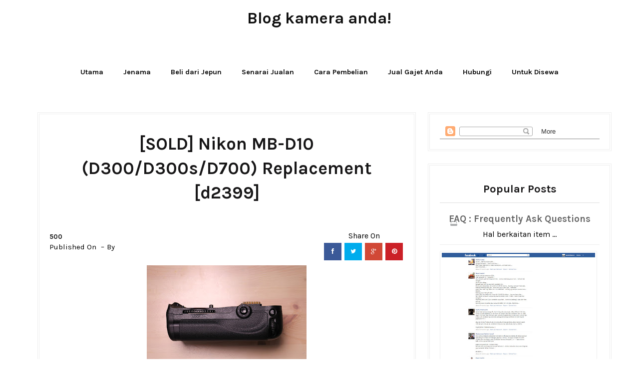

--- FILE ---
content_type: text/html; charset=UTF-8
request_url: https://www.gdj.my/2017/04/wts-nikon-mb-d10-d300d300sd700.html
body_size: 44461
content:
<!DOCTYPE html>
<html dir='ltr' xmlns='http://www.w3.org/1999/xhtml' xmlns:b='http://www.google.com/2005/gml/b' xmlns:data='http://www.google.com/2005/gml/data' xmlns:expr='http://www.google.com/2005/gml/expr'>
<head>
<link href='https://www.blogger.com/static/v1/widgets/55013136-widget_css_bundle.css' rel='stylesheet' type='text/css'/>
<meta content='width=device-width, initial-scale=1.0, minimum-scale=1.0, maximum-scale=1.0, user-scalable=no' name='viewport'/>
<title>Blog kamera anda!: [SOLD] Nikon MB-D10 (D300/D300s/D700) Replacement [d2399] </title>
<meta content='text/html; charset=UTF-8' http-equiv='Content-Type'/>
<meta content='blogger' name='generator'/>
<link href='https://www.gdj.my/favicon.ico' rel='icon' type='image/x-icon'/>
<link href='https://www.gdj.my/2017/04/wts-nikon-mb-d10-d300d300sd700.html' rel='canonical'/>
<link rel="alternate" type="application/atom+xml" title="Blog kamera anda! - Atom" href="https://www.gdj.my/feeds/posts/default" />
<link rel="alternate" type="application/rss+xml" title="Blog kamera anda! - RSS" href="https://www.gdj.my/feeds/posts/default?alt=rss" />
<link rel="service.post" type="application/atom+xml" title="Blog kamera anda! - Atom" href="https://www.blogger.com/feeds/2840662230241094535/posts/default" />

<link rel="alternate" type="application/atom+xml" title="Blog kamera anda! - Atom" href="https://www.gdj.my/feeds/1494474574723884193/comments/default" />
<!--Can't find substitution for tag [blog.ieCssRetrofitLinks]-->
<link href='https://blogger.googleusercontent.com/img/b/R29vZ2xl/AVvXsEgOra4_UH96DX9kl61cSUC8TGufyzpksG86B8EviIw34t-ca7JWtHLdex8hrhUZgBhScGjGt99dHgLGpi_a3ESqFoF64h7L_nxSyTLzK-wU7miR5OalCH04xWGYj7-qKQcnccZLibbehYDg/s320/IMG_2092.JPG' rel='image_src'/>
<meta content='https://www.gdj.my/2017/04/wts-nikon-mb-d10-d300d300sd700.html' property='og:url'/>
<meta content='[SOLD] Nikon MB-D10 (D300/D300s/D700) Replacement [d2399] ' property='og:title'/>
<meta content='                  RM100    (Tetap dan termasuk pos dari Kuala Lumpur. Untuk COD sila rujuk Terma dan Syarat )    Kondisi :  A   AA : Baru at...' property='og:description'/>
<meta content='https://blogger.googleusercontent.com/img/b/R29vZ2xl/AVvXsEgOra4_UH96DX9kl61cSUC8TGufyzpksG86B8EviIw34t-ca7JWtHLdex8hrhUZgBhScGjGt99dHgLGpi_a3ESqFoF64h7L_nxSyTLzK-wU7miR5OalCH04xWGYj7-qKQcnccZLibbehYDg/w1200-h630-p-k-no-nu/IMG_2092.JPG' property='og:image'/>
<script src='//ajax.googleapis.com/ajax/libs/jquery/1.11.1/jquery.min.js'></script>
<link href='//netdna.bootstrapcdn.com/font-awesome/4.0.3/css/font-awesome.css' rel='stylesheet'/>
<link href="//fonts.googleapis.com/css?family=Karla:400,700" rel="stylesheet" type="text/css">
<link href='https://www.blogger.com/static/v1/widgets/1535467126-widget_css_2_bundle.css' rel='stylesheet' type='text/css'/>
<style id='page-skin-1' type='text/css'><!--
/*
-----------------------------------------------
Blogger Template Style
Name:       Pulse Grid Responsive Blogger Template
Designer:    Deepak Kumar @ Bthemez
Designer url : http://www.bthemez.com/
License:     Full version
----------------------------------------------- */
<Variable name="maincolor" description="Main Color" type="color" default="#C9A96E"/>
<Variable name="linkcolor" description="Link Color" type="color" default="#0e0e0e"/>
<Variable name="hovercolor" description="Link Hover Color" type="color" default="#c9a96e"/>
body#layout .header_right,.status-msg-wrap,body#layout .socials,#navbar,.date-header,.feed-links,.post-location,.post-icons{display: none !important;}
body#layout #header-wrapper {
min-height: 0px;
width: 40%;
margin-top: 47px;
}
body#layout div.topimg{float:left;width:100%}
body#layout .Blog .widget-content {
height: 16em;
width: 60%;
float: left;
}
body#layout #sidebar-wrapper {
overflow: visible;
float: right;
width: 37%;
}
body#layout .bt-slider{
width:66%;
float:left;
}
body#layout #footer div.column {
width: 25%;
margin-right: 0 !important;
float:left;
}
body#layout #footer .column .widget {
float: left;
margin-bottom: 15px;
overflow: hidden;
width: 176px;
}
#footer-wrapper {
/* background: none repeat scroll 0 0 #161616; */
border-top: 1px solid #DDDDDD;
color: #eee;
font: 11px Verdana,Geneva,sans-serif;
margin: 0 auto;
overflow: hidden;
/* padding: 30px; */
background: #171617;
background-attachment: fixed;
background-position: bottom center;
text-align: center;
}
body#layout .Popular-main {
width: 32%;
float: right;
}
html {
text-rendering: optimizeLegibility !important;
-webkit-font-smoothing: antialiased !important;
}
.section, .widget, .widget-content, .widget ul, .widget li, body, h1, h2, h3, h4, h5, ul, li, a, p, span, img, dd {
border: medium none;
list-style: none outside none;
margin: 0;
outline: medium none;
padding: 0;
text-decoration: none;
}
#box7 .text-title {
display: none;
}
body{
background-color:#fff;}
body{  font-family: Karla, sans-serif;font-weight:400;font-style:normal;color:#000;}
h1,h2,h3,h4,h5,h6{font-weight: 700;
color: #171617;
clear: both;
font-family: Karla, sans-serif;
}nav.menu a{  font-family: Karla, sans-serif;font-weight:400;font-style:normal;color:#ffffff;}a{color:#0e0e0e;transition: all 0.25s linear;
-webkit-transition: all 0.25s linear;
-moz-transition: all 0.25s linear;}
.top_wrapper {
margin-bottom: 27px;
}
#header-wrapper {
background: #222;
padding-top: 20px;
position: relative;
z-index: 100;
}
/* list */
ol,ul,dl{margin:.5em 0em .5em 3em
}
ol{list-style:decimal outside
}
ul{list-style:disc outside
}
li{margin:.5em 0
}
dt{font-weight:bold
}
dd{margin:0 0 .5em 2em
}
h2{
font-size:27px;
margin-top:15px;
line-height: 34px;
}
img {
max-width: 100%;
height: auto;
}
.clearfix:before,
.clearfix:after {
content: "";
display: table;
}
.clearfix:after {
clear: both;
}
.clearfix {
zoom: 1; /* ie 6/7 */
}
.bthemez-item {
padding-right: 0px!important;
border-right:3px solid #fff;
position:relative;
}
.bthemez-item:last-child{
border-right:none;
}
#top_menu {
margin-top: -22px;
position: absolute;
right: 20px;
top: 50%;
}
.sf-menu.hide {
display: none;
}
.select_menu {
cursor: pointer;
display: none;
font-size: 12px;
height: 3em;
line-height: 3em;
margin: 0;
padding-left: 10px;
position: relative;
width: 100%;
z-index: 10;
}
#top_menu span.nav_select {
-moz-box-sizing: border-box;
background: url("https://blogger.googleusercontent.com/img/b/R29vZ2xl/AVvXsEgKlwASXPKDTYeDCcmL9lHeQqDgiKqCQcwFWjWN82gh1Oy4lbonhmKX2FqrPiyD_8RuIB_0_Feb2kFvaa-Im8MO3UGwqJ9TTeTmTjqtMN0U3kV9aVZRMGLb28LY0lqqO0t4ZLQVq1GPdeZi/s32/button_gray.png") repeat-x scroll center bottom #FFFFFF;
border-radius: 2px;
box-shadow: 0 1px 1px rgba(0, 0, 0, 0.3);
display: none;
font-size: 12px;
height: 3em;
left: 0;
line-height: 3em;
padding: 0 1em;
position: absolute;
text-shadow: 0 1px 1px #FFFFFF;
top: 0;
width: 100%;
z-index: 1;
}
#top_menu span.nav_select span.menu_icon_wrapper {
background: url("https://blogger.googleusercontent.com/img/b/R29vZ2xl/AVvXsEj5oltifxX_Nk9OmUA9DidrJAh1Wdw6zSliNuGl4IlNGZjuuxAobI0r6BJfRB86UxkDmRdjbValLw6mP7VzFBTotKjPwyl2odb3pAKy2_B_VCqCuBKMLXpf1NroTDZBYfbsKWorFE23CBQA/s32/button.png") repeat-x scroll center bottom #E74C3C;
border-bottom-right-radius: 2px;
border-top-right-radius: 2px;
font-size: 12px;
height: 3em;
position: absolute;
right: 0;
top: 0;
width: 3em;
display:none;
}
#top_menu span.nav_select span.menu_icon_wrapper span.menu_icon {
background: url("https://blogger.googleusercontent.com/img/b/R29vZ2xl/AVvXsEh8g_DvCyiJ-J8MBUdie7RPHJDzekS5wX446L3OUj_ToEVkZf6Aiz6zlJFYrp7SSxlyCBnR-HJ8F1Q_X0Xew2XjT-aKWhC3ygCwTJP1SLu2G7Qw5HD5CiH_1iJAMeS8qJ7c1xGg6xlYR9Fd/s15/menu_icon.png") no-repeat scroll center center rgba(0, 0, 0, 0);
height: 100%;
left: 0;
position: absolute;
top: 0;
width: 100%;
display:none;
}
.header_search {
-moz-user-select: none;
float: right;
margin-left: 5px;
padding-top: 5px;
}
.header_search .search_zoom {
background: url(https://blogger.googleusercontent.com/img/b/R29vZ2xl/AVvXsEgX6oLOt2wG2xJrVWSgVuv75F2MKEqTfwXbv-QB1rqTVhBR0JBrhNUbbtVt9G6BhFmbsdLsyCTwtvM7FQ2suAs4HaA7MZeL-26oJQlRZ6vKcd7j8ebwip_xPRAk8_JHZHMY9u4ZDQ63VbM/s1600/search-icon.png) 4px center no-repeat;
cursor: pointer;
float: right;
height: 28px;
width: 30px;
}
.header_search .search_zoom.close {
background-position: 0 100%;
}
.header_search .search_box {
display: none;
height: 36px;
margin-top: -17px;
position: absolute;
right: 40px;
top: 50%;
width: 200px;
}
.header_search .search_box.show {
display: block;
}
.header_search .search_box input.search_input {
height: 36px;
line-height: 32px;
padding: 0 10px;
width: 100%;
}
select {
line-height: 1em;
padding: 1em;
width: 200px;
}
textarea {
min-height: 60px;
}
label, legend {
display: block;
font-weight: bold;
}
label {
display: block;
margin-bottom: 10px;
}
input[type="checkbox"] {
display: inline;
}
@media not all {
input[type="text"], input[type="password"], input[type="email"] {
padding: 0.9em;
}
}
html[xmlns] .slides {
display: block;
}
* html .slides {
height: 1%;
}
.no-js .slides > li:first-child {
display: block;
}
.header-menu h2 {
display: none;
}
.post_item, #comments {
background-color: #FFFFFF;
}
*, *:after, *:before {
-webkit-box-sizing: border-box;
-moz-box-sizing: border-box;
box-sizing: border-box;
}
body {
margin: 0px;
}
[class*='col-'] {
float: left;
padding-right: 20px; /* column-space */
}
.grid {
width: 100%;
max-width: 1180px;
min-width: 755px;
margin: 0 auto;
overflow: hidden;
}
.grid:after {
content: "";
display: table;
clear: both;
}
.grid-pad {
padding-top: 20px;
padding-left: 20px; /* grid-space to left */
padding-right: 0px; /* grid-space to right: (grid-space-left - column-space) e.g. 20px-20px=0 */
}
.push-right {
float: right;
}
/* Content Columns */
.col-1-1 {
width: 100%;
}
.col-2-3, .col-8-12 {
width: 66.66%;
}
.col-1-2, .col-6-12 {
width: 50%;
}
.col-1-3, .col-4-12 {
width: 33.33%;
}
.col-1-4, .col-3-12 {
width: 25%;
}
.col-1-5 {
width: 20%;
}
.col-1-6, .col-2-12 {
width: 16.667%;
}
.col-1-7 {
width: 14.28%;
}
.col-1-8 {
width: 12.5%;
}
.col-1-9 {
width: 11.1%;
}
.col-1-10 {
width: 10%;
}
.col-1-11 {
width: 9.09%;
}
.col-1-12 {
width: 8.33%
}
/* Layout Columns */
.col-11-12 {
width: 91.66%
}
.col-10-12 {
width: 83.333%;
}
.col-9-12 {
width: 75%;
}
.col-5-12 {
width: 41.66%;
}
.col-7-12 {
width: 58.33%
}
/* Pushing blocks */
.push-2-3, .push-8-12 {
margin-left: 66.66%;
}
.push-1-2, .push-6-12 {
margin-left: 50%;
}
.push-1-3, .push-4-12 {
margin-left: 33.33%;
}
.push-1-4, .push-3-12 {
margin-left: 25%;
}
.push-1-5 {
margin-left: 20%;
}
.push-1-6, .push-2-12 {
margin-left: 16.667%;
}
.push-1-7 {
margin-left: 14.28%;
}
.push-1-8 {
margin-left: 12.5%;
}
.push-1-9 {
margin-left: 11.1%;
}
.push-1-10 {
margin-left: 10%;
}
.push-1-11 {
margin-left: 9.09%;
}
.push-1-12 {
margin-left: 8.33%
}
@media handheld, only screen and (max-width: 767px) {
.grid {
width: 100%;
min-width: 0;
margin-left: 0px;
margin-right: 0px;
padding-left: 20px; /* grid-space to left */
padding-right: 10px; /* grid-space to right: (grid-space-left - column-space) e.g. 20px-10px=10px */
}
[class*='col-'] {
width: auto;
float: none;
margin-left: 0px;
margin-right: 0px;
margin-top: 10px;
margin-bottom: 10px;
padding-left: 0px;
padding-right: 10px; /* column-space */
}
/* Mobile Layout */
[class*='mobile-col-'] {
float: left;
margin-left: 0px;
margin-right: 0px;
margin-top: 0px;
margin-bottom: 10px;
padding-left: 0px;
padding-right: 10px; /* column-space */
padding-bottom: 0px;
}
.mobile-col-1-1 {
width: 100%;
}
.mobile-col-2-3, .mobile-col-8-12 {
width: 66.66%;
}
.mobile-col-1-2, .mobile-col-6-12 {
width: 50%;
}
.mobile-col-1-3, .mobile-col-4-12 {
width: 33.33%;
}
.mobile-col-1-4, .mobile-col-3-12 {
width: 25%;
}
.mobile-col-1-5 {
width: 20%;
}
.mobile-col-1-6, .mobile-col-2-12 {
width: 16.667%;
}
.mobile-col-1-7 {
width: 14.28%;
}
.mobile-col-1-8 {
width: 12.5%;
}
.mobile-col-1-9 {
width: 11.1%;
}
.mobile-col-1-10 {
width: 10%;
}
.mobile-col-1-11 {
width: 9.09%;
}
.mobile-col-1-12 {
width: 8.33%
}
/* Layout Columns */
.mobile-col-11-12 {
width: 91.66%
}
.mobile-col-10-12 {
width: 83.333%;
}
.mobile-col-9-12 {
width: 75%;
}
.mobile-col-5-12 {
width: 41.66%;
}
.mobile-col-7-12 {
width: 58.33%
}
.hide-on-mobile {
display: none !important;
width: 0;
height: 0;
}
}
/*
* Skeleton V1.1
* Copyright 2011, Dave Gamache
* www.getskeleton.com
* Free to use under the MIT license.
* http://www.opensource.org/licenses/mit-license.php
* 8/17/2011
*/
/*
Grid 1200px
Nicolas Poliquin
polikin.ca
*/
/* Table of Contents
==================================================
#Base 960 Grid
#Tablet (Portrait)
#Mobile (Portrait)
#Mobile (Landscape)
#Clearing */
.columns,
.column {
-webkit-transition: all 0.2s ease;
-moz-transition: all 0.2s ease;
-moz-transition: all 0.2s ease;
-ms-transition: all 0.2s ease;
-o-transition: all 0.2s ease;
transition: all 0.2s ease;
}
/* #Clearing
================================================== */
/* Self Clearing Goodness */
.container:after { content: "\0020"; display: block; height: 0; clear: both; visibility: hidden; }
/* Use clearfix class on parent to clear nested columns,
or wrap each row of columns in a <div class="row"> */
.clearfix:before,
.clearfix:after,
.row:before,
.row:after {
content: '\0020';
display: block;
overflow: hidden;
visibility: hidden;
width: 0;
height: 0; }
.row:after,
.clearfix:after {
clear: both; }
.row,
.clearfix {
zoom: 1; }
/* You can also use a <br class="clear" /> to clear columns */
.clear {
clear: both;
display: block;
overflow: hidden;
visibility: hidden;
width: 0;
height: 0;
}
.post_item{
transition: all .3s ease-in-out;
}
.post_item h3 {
margin-top: 15px;
/* font-family: 'Playfair Display', serif; */
font-family: Karla, sans-serif;
/* font-weight: 400; */
/* font-size: 22px; */
font-size: 24px;
line-height: 34px;
text-align: center;
/* line-height: 34px; */
/* font-weight: bold; */
text-transform: capitalize;
display: block;
color: #171617;
}
.entry-thumb img{
-webkit-transition: all .5s ease;
-moz-transition: all .5s ease;
-ms-transition: all .5s ease;
-o-transition: all .5s ease;
transition: all .5s ease;
}
.entry-thumb:hover img{
-webkit-transform: scale(1.1);
-moz-transform: scale(1.1);
-ms-transform: scale(1.1);
-o-transform: scale(1.1);
transform: scale(1.1);
}
.post-title a{
color:#222;
transition: all 0.25s linear;
-webkit-transition: all 0.25s linear;
-moz-transition: all 0.25s linear;
}
.post_item h1 {
font-size: 35px;
margin-top: 15px;
text-align: center;
margin-bottom: 15px;
}
.post_item_title a {
color: #4B4B4B;
display: block;
padding: 8px 20px;
font-weight: 400;
}
.post_item_title a:hover {
color: #E74C3C;
}
.large_thumb {
position: relative;
}
.post-body img {
max-width: 100%;
height:auto;
}
.thumb {
display: block;
height: auto !important;
width: 100% !important;
}
.post_meta {
margin-bottom: 26px;
min-height: 35px;
position: relative;
margin-top: 26px;
padding-top: 26px;
}
.post_item_inner {
padding: 20px;
position: relative;
min-height:120px;
}
.post_item_inner p {
color: #666;
}
.button.normal {
background-color: #E74C3C;
}
.like_post {
background: url("https://blogger.googleusercontent.com/img/b/R29vZ2xl/AVvXsEhBIluF0viwcL5wtLtEYlUDY2EqRvu_86Vk-g-4dVXV8xRfybG0HRlsVfgeJ4S1MjmPFHFtAH_wAgNLQTiMJRzhyphenhyphenMbU50oF4bynL8STIsBHQLzztUyze8PpzuZvvRwyGK_esgX6dv8QTx_I/s67/pattern.png") repeat scroll 0 0 #F7F7F7;
border-radius: 2px;
float: right;
}
.post blockquote {
background: url("https://blogger.googleusercontent.com/img/b/R29vZ2xl/AVvXsEiFi7l_frEPXGzs9fuFioAB55T8-6ABWsMEf8dqoiz7jHo2jwtScOPOPpTWoDNERjmrcDl7GN1caprx9hsCTxqCka4rIOuWCWJl09xCoS-Rdx-IqFniF70Gzs-9pjexOzZcjgBAAOaha1In/s19/quote.png") no-repeat scroll 25px 20px #34495E;
color: #FFFFFF;
padding: 10px;
position: relative;
}
.post-footer {
border-top: 4px double #EEEEEE;
margin-top: 30px;
padding-top: 20px;
}
.post_tag {
margin-top: 10px;
display: inline-block;
}
.sidebar .widget {
background-color: #FFFFFF;
background-color: #fff;
padding: 20px;
margin-bottom: 25px!important;
border: 4px double #eee;
text-align: center;
background: #FFFFFF;
}
.sidebar h2 {
border-bottom: 1px solid #DEDEDE;
border-top-left-radius: 4px;
border-top-right-radius: 4px;
font-size: 22px;
margin: 0;
padding: 10px 20px;
text-shadow: 0 1px 1px #FFFFFF;
}
.sidebar ul li {
background: url("https://blogger.googleusercontent.com/img/b/R29vZ2xl/AVvXsEjLQZFgdiKQfRWnEJAZbQyrFoAPwm75MUfQDKSBZQwDEGc-vCmD5NryI-oP0-QVx4W7K-ZwTi9TM_qvqavgC1XeZB-ol2UoF5ttGSIGkR0lGWwygRB0Hfj8AwPvWnwtiRk-WmNBtAaKambR/s16/folder.png") no-repeat scroll 20px center rgba(0, 0, 0, 0);
border-bottom: 1px solid #EEEEEE;
padding: 15px 20px 15px 45px;
}
.sidebar li a {
color: #666666;
}
a.quickedit img {
width: 16px;
height: 16px;
}
#comments {
margin-bottom: 30px;
overflow: hidden;
padding: 20px;
}
#comments h4 {
display: inline;
line-height: 40px;
padding: 10px;
}
#comments h4, .comments .comment-header, .comments .comment-thread.inline-thread .comment {
position: relative;
}
#comments h4, .comments .user a, .comments .continue a {
font-size: 16px;
}
#comments h4, .comments .continue a {
color: #0e0e0e;
/* font-weight: normal; */
font-size: 19px;
margin: 0 0 20px;
text-transform: capitalize;
}
#comments .avatar-image-container img {
border: 0 none;
}
.comment-thread {
color: #111111;
}
.comment-thread a {
color: #777777;
}
.comment-thread ol {
margin: 0 0 20px;
}
.comment-thread .comment-content a, .comments .user a, .comments .comment-thread.inline-thread .user a {
color: $9maincolor);
}
.comments .avatar-image-container, .comments .avatar-image-container img {
height: 48px;
max-height: 48px;
max-width: 48px;
width: 48px;
}
.comments .comment-block, .comments .comments-content .comment-replies, .comments .comment-replybox-single {
margin-left: 60px;
}
.comments .comment-block, .comments .comment-thread.inline-thread .comment {
background: none repeat scroll 0 0 #F9F9F9;
border: 1px solid #DDDDDD;
padding: 10px;
}
.comments .comments-content .comment {
line-height: 1em;
margin: 15px 0 0;
padding: 0;
width: 100%;
}
.comments .comments-content .icon.blog-author {
background-image: url("https://blogger.googleusercontent.com/img/b/R29vZ2xl/AVvXsEi_3ncEvD1N2_14w3u8cxaVl_iwZcVYg1J99su688HWfqQ2d9414-TeBgQM6agBJi8ih8R2QJJ7h4sXzP4RhOTZGkhM62Im4UTpeFayHGV0_f9K1bYpi6IiNqHVdTN5wElzlXtNpUoJV-5e/s36/author.png");
height: 36px;
margin: 0;
position: absolute;
right: -12px;
top: -12px;
width: 36px;
}
.comments .comments-content .inline-thread {
padding: 0 0 0 20px;
}
.comments .comments-content .comment-replies {
margin-top: 0;
}
.comments .comment-content {
line-height: 1.4em;
padding: 5px 0;
}
.comments .comment-thread.inline-thread {
background: none repeat scroll 0 0 rgba(0, 0, 0, 0);
border-left: 1px solid #DDDDDD;
}
.comments .comment-thread.inline-thread .comment {
width: auto;
}
.comments .comment-thread.inline-thread .comment:after {
border-top: 1px solid #DDDDDD;
content: "";
height: 0;
left: -20px;
position: absolute;
top: 10px;
width: 10px;
}
.comments .comment-thread.inline-thread .comment .comment-block {
background: none repeat scroll 0 0 rgba(0, 0, 0, 0);
border: 0 none;
padding: 0;
}
.comments .comment-thread.inline-thread .comment-block {
margin-left: 48px;
}
.comments .comment-thread.inline-thread .user a {
font-size: 13px;
}
.comments .comment-thread.inline-thread .avatar-image-container, .comments .comment-thread.inline-thread .avatar-image-container img {
height: 36px;
max-height: 36px;
max-width: 36px;
width: 36px;
}
.comments .continue {
border-top: 0 none;
width: 100%;
}
.comments .continue a {
padding: 10px 0;
text-align: center;
}
.comment .continue {
display: none;
}
#comment-editor {
width: 103% !important;
}
.comment-form {
max-width: 100%;
width: 100%;
}
.comments .comments-content .loadmore, .comments .comments-content {
margin: 0;
}
#blog-pager-newer-link {
float: left;
}
#blog-pager-older-link {
float: right;
}
#blog-pager {
margin: 1em 0;
text-align: center;
overflow: hidden;
padding-top: 10px;
padding-bottom: 17px;
}
#footer {
position:relative;
padding: 20px 0;
margin-right: auto;
margin-left: auto;
margin-bottom:30px;
}
#footer-wrapper .post-share{
float:none!important;
position: relative;
padding: 5px 0;
border-left: 4px double #212121;
border-right: 4px double #212121;
}
#footer-wrapper .post-share .fa{
font-size:25px;
}
#footer-wrapper .post-share a{
background:none;
}
#PopularPosts1 img {
background-color: #FFFFFF;
border: 1px solid #EEEEEE;
border-radius: 2px;
float: left;
margin-right: 15px;
padding: 3px;
width:100%;
}
#PopularPosts1 dd {
border-bottom: 1px solid #EEEEEE;
padding-top: 10px;
}
#PopularPosts1 dd:hover {
background-color: #F9F9F9;
}
#PopularPosts1 dd a {
color: #666666;
}
.status-msg-body {
position: relative !important;
}
.CSS_LIGHTBOX {
z-index: 9999 !important;
}
.fblike {
height: 20px;
max-width: 84px;
padding: 8px 0 3px 13px;
}
.post-share-buttons {
margin-left: 46px;
margin-top: 20px;
}
.post_author,#related-posts {
border:4px double #eee;
margin-bottom: 30px;
padding: 20px;
}
.post_author h4 {
font-size: 18px;
}
.post_author h4 {
margin-bottom: 5px;
}
.post_author p {
margin: 0;
padding: 0;
}
#related-posts ul {
padding: 0 10px;
}
#related-posts ul li {
-moz-box-sizing: border-box;
float: left;
font-weight: bold;
margin-bottom: 20px;
padding: 0 10px;
width: 17%;
}
.pthumb {
background-color: #FFFFFF;
border: 1px solid #EEEEEE;
height: 97px;
margin: 0 0 10px;
overflow: hidden;
padding: 3px;
width: 129px;
}
.pthumb img {
height: 97px;
width: 129px;
}
#related-posts ul li:nth-child(4n+4) {
margin-right: 0;
}
.heading-border {
font-size: 22px;
margin: 0 0 20px;
}
.widget_socials .social_wrapper {
padding: 20px 20px 10px;
}
.widget_socials .social_inner {
margin-right: -20px;
}
.widget_socials p {
margin-bottom: 30px;
}
.widget_socials a {
background-color: #888888;
background-position: 50% 50%;
background-repeat: no-repeat;
border-radius: 2px;
box-shadow: 0 1px 1px rgba(0, 0, 0, 0.3);
float: left;
height: 35px;
margin-bottom: 10px;
margin-right: 10px;
overflow: hidden;
text-indent: 9999em;
width: 35px;
}
.widget_socials a:hover {
background-color: #666666 !important;
}
.widget_socials a.flickr {
background-color: #FF0084;
background-image: url("https://blogger.googleusercontent.com/img/b/R29vZ2xl/AVvXsEjGqgS1H0k8PFrAsWq1NznOuVbDifiQsv1Xhyphenhyphenh29iMIrKvEW6nfsrTYdqTfxAgNTPsgPqyN2uzFfco4Tk6DHbiuDr6_EcbAFwDtGyKjzoWIvxj6La7nuwLGMqQWIsUmj3ZAkZR_5kEFvgxZ/s24/flickr.png");
}
.widget_socials a.dribbble {
background-color: #C6376D;
background-image: url("https://blogger.googleusercontent.com/img/b/R29vZ2xl/AVvXsEj5yke5CFvypMJgRvLW2x9fTyrKSxBkI_Cm9bflfEWrURRagMm55AwCneWDQ0_KVufV_-lDChFMK3VUNFoN_WaL4bSdXodEHkgNwrHIGVlUhSaEY8k1XxqG52n1JSYJvrkZEL85Vax12f74/s24/dribbble.png");
}
.widget_socials a.vimeo {
background-color: #20B9EB;
background-image: url("https://blogger.googleusercontent.com/img/b/R29vZ2xl/AVvXsEgYyskSVOnItp3dnkDObBZz_u_fCvaWlgduySmzZsztppPOUoBwTgNBkKcA2O2Z1VfJP9lfZozACfiyDG2Tf-DVc2YwiVpCPQ3qQgGKi-liO06szk21QRgJ7CS_4keAQMPa_wRAsMHJOeq2/s24/vimeo.png");
}
.widget_socials a.tumblr {
background-color: #2E4B68;
background-image: url("https://blogger.googleusercontent.com/img/b/R29vZ2xl/AVvXsEjIGgpLK8N81aAx4eeWCi_FM2zfIwdFB0kxGW4RY7OuJTWpESAUByVw-7VlGMdH9dewN8_Y8okEMM0N-e1aHfUFT7sAywfzxxO-9YMvOeEBcgiXbbkREubyq2hEBNY_mr2K7YOj6dq1S4mt/s24/tumblr.png");
}
.widget_socials a.linkedin {
background-color: #006699;
background-image: url("https://blogger.googleusercontent.com/img/b/R29vZ2xl/AVvXsEhwdo4FFNLr5OhwQyMeh4IGWM__IxIHN_G1gBjGiT1dLeDYxCNSIY_SvagOYX3two0XivlIJ9IboRMCDAXq-rOI7Q9d9CH0Duef_M0lz6Wrdqwc7IltFS7DJeZ4ZCZc6oWegPusLfIYwums/s24/linkedin.png");
}
.widget_socials a.instagram {
background-color: #1B577D;
background-image: url("https://blogger.googleusercontent.com/img/b/R29vZ2xl/AVvXsEhkNlftaJ570SNPmpOl9l1-_FbLuM03oW5HfR8y4z-zVW0zOrJyax9znzBLgxRlvroppiRexbuqxYRNKM49iiWramMqpew1Z3YJBSBrO_VkIX8bteGoFTHTwrsJ3n9tG49_LeB99oL7CYVA/s24/instagram.png");
}
i.icon.post-type.icon-picture {
font-size: 14px;
font-size: 1.4rem;
background: #fb3c2d;
color: #fff;
padding: 10px 12px 6px;
vertical-align: middle;
border-radius: 50%;
position: absolute;
left: 45%;
bottom: -20px;
z-index: 10;
}
div#topimg {
margin: 25px auto;
width: 728px;
}
div#footer a {
color: #fff;
}
.showpageArea {
margin-left: 10px;
}
.showpageNum a,.showpage a {
color: #c9a96e;
font-size: 22px;
font-weight: 700;
margin-right: 4px;
padding: 10px 15px;
font-family: Karla, sans-serif;
}
.showpage a:hover,.showpageNum a:hover {
background: #c9a96e;
color: #fff;
/* font-size: 14px; */
/* font-weight: 700; */
}
.showpagePoint {
/* background: #262626; */
color: #171617;
font-size: 22px;
font-weight: 700;
margin-right: 4px;
padding: 10px 15px;
font-family: Karla, sans-serif;
}
.showpageOf {
display: none;
}
.search-bar {
-moz-transition: .3s linear;
-webkit-transition: .3s ease-out;
transition: .3s linear;
float: right;
right: 0;
cursor: pointer;
background-image: url();
background-repeat: no-repeat;
padding: 0px 20px 23px;
background-size: 100px 100px;
top: 0;
z-index: 99999;
margin-top: -5px;
}
.search-bar:hover {
-moz-transition: .01s linear;
-webkit-transition: .01s ease-out;
transition: .01s linear;
opacity: 1;
background-image:none;
}
.nav-search {
width: auto;
height: 30px;
position: relative;
left: 0;
float: left;
line-height: 10px;
color: #fff !important;
}
.nav-search label {
display: none;
}
.nav-search input {
float: left;
width: 0;
background: none;
height: 30px;
line-height: 20px;
margin: 10px 0 0;
padding: 0 10px 0 0;
font-size: 15px;
color: #fff !important;
outline: 0;
border-radius: 0;
border: 0;
opacity: 0;
-webkit-transition: all .8s ease-in-out;
-moz-transition: all .8s ease-in-out;
-o-transition: all .8s ease-in-out;
transition: all .8s ease-in-out;
-webkit-appearance: none;
}
.search-bar:hover .nav-search input {
width: 160px;
margin-left: 33px;
background: none;
border-bottom: 1px solid #f1f1f1;
opacity: 1;
}
.nav-search input::-webkit-input-placeholder {
color: #eee;
}
.nav-search input::-moz-placeholder {
color: #eee;
}
.nav-search input:-moz-placeholder {
color: #eee;
}
.nav-search input:-ms-input-placeholder {
color: #eee;
}
.nav-search input:focus {
color: #fff;
}
.nav-search .srch_btn {
height: 50px;
width: 23px;
margin-top: 0;
background: url(https://blogger.googleusercontent.com/img/b/R29vZ2xl/AVvXsEh6GYpZX67l5WJL1GTfbQ1FStHIRGIT0dsRFSEqXW608grMfzNZjBxJxwXSKSqOQ7y1zA6pZbn5I5JhFQyljBL0fhcN_cXL7QZzh5KUNzOSaEnV3Su_uTY3VwEEWGx-3slXb0uB5k7p4MA/s1600/search-icon.png) 2px center no-repeat;
text-indent: 9999px;
position: relative;
}
.entry-video iframe,.thumb{display:block}
.entry-video iframe,.entry-video object{height: 245.5px;
width: 100%;}
i.icon.post-type.icon-fontawesome-webfont-6 {
font-size: 14px;
font-size: 1.4rem;
background: #fb3c2d;
color: #fff;
padding: 10px 12px 6px;
vertical-align: middle;
border-radius: 50%;
position: absolute;
left: 45%;
bottom: -20px;
z-index: 10;
}
.pull-left{
text-align:center;
padding-top:10px;
}
a.more {
background: #fb3c2d;
color: #fff;
padding: 5px 10px;
width: auto;
-webkit-transition: all 0.5s ease-in-out;
-moz-transition: all 0.5s ease-in-out;
-o-transition: all 0.5s ease-in-out;
transition: all 0.5s ease-in-out;
background: #fb3c2d;
color: #fff;
-webkit-border-radius: 5px;
-moz-border-radius: 5px;
border-radius: 5px;
}
a.more:hover {
background: #222;
}
.read-more{
display: inline-block;
float: left;
/* border-radius: 3px; */
color: #fe6f3d;
font-size: 12px;
/* padding: 20px; */
margin-left: 1px;
padding-top: 15px;
/* padding: 13px 23px; */
font-weight: 600;
letter-spacing: 0.5px;
text-transform: uppercase
}
.read-more a {
color: #c9a96e;
}
.sb-menu { /* Apply to <ul> or <ol>. */
padding: 0;
margin: 0;
list-style-type: none;
}
.sb-menu li {
width: 100%;
padding: 0;
margin: 0;
border-top: 1px solid rgba(255, 255, 255, 0.1); /* Will lighten any background colour you set. */
border-bottom: 1px solid rgba(0, 0, 0, 0.1); /* Will darken any background colour you set. */
}
.sb-menu > li:first-child {
border-top: none; /* Removes top border from first list item.. */
margin-top: 45px;
}
.sb-menu > li:last-child {
border-bottom: none; /* Removed bottom border from last list item. */
}
.sb-menu li a {
width: 100%; /* Makes links full width. */
display: inline-block;
padding: 1em; /* Creates an even padding the same size as your font. */
color: #f2f2f2;
}
.sb-menu li a:hover {
text-decoration: none;
background-color: rgba(255, 255, 255, 0.05); /* Will lighten any background colour you set. */
}
/* Borders */
.sb-left .sb-menu li a {
border-left: 3px solid transparent;
}
.sb-left .sb-menu li a:hover {
border-left: 3px solid; /* Removes transparent colour, so border colour will be the same as link hover colour. */
}
.sb-right .sb-menu li a {
border-right: 3px solid transparent;
}
.sb-right .sb-menu li a:hover {
border-right: 3px solid; /* Removes transparent colour, so border colour will be the same as link hover colour. */
}
/* Submenus */
.sb-submenu {
display: none;
padding: 0;
margin: 0;
list-style-type: none;
background-color: rgba(255, 255, 255, 0.05); /* Submenu background colour. */
}
/* Caret */
span.sb-caret {
width: 0;
height: 0;
display: inline-block;
margin: 0 5px;
border: 5px solid transparent;
}
span.sb-caret { /* Caret Down */
border-top: 5px solid;
border-bottom: 0px solid transparent;
}
.sb-submenu-active > span.sb-caret { /* Caret Up */
border-top: 0px solid transparent;
border-bottom: 5px solid;
}
div.sb-toggle-left {
cursor: pointer;
float: left;
margin-left: 20px;
margin-top: -3px;
position: absolute;
z-index: 9999;
top: 2%;
left: 2%;
}
div.sb-toggle-left img{
width:40px;
}
#sb-site{
background-color: transparent;
}
a.facebook{
}
.FollowByEmail {
color: #000;
}
.FollowByEmail h2 {
font-size: 32px;
color: #0000;
line-height: 1;
text-align: center;
text-transform: none;
margin-bottom: 0;
border-bottom: 1px solid #394046;
padding-bottom: 15px;
letter-spacing: 1px;
margin-bottom: 6px;
padding-top: 0px;
padding-left: 5px;
padding-right: 5px;
text-transform: uppercase;
}
.FollowByEmail .newsletter_inner {
padding: 3px 12px;
}
.FollowByEmail p {
margin-bottom: 30px;
}
.FollowByEmail .letter_email {
border: none;
width: 100%;
text-align: center;
box-sizing: border-box;
padding: 10px 0;
margin: 0;
box-shadow: none;
border-radius: 0;
height: 45px;
border:1px solid #eee;
}
.FollowByEmail .letter_submit {
color: #fff;
margin-top: 20px;
font-size: 22px;
text-transform: uppercase;
cursor: pointer;
font-weight: 600;
/* border: medium none; */
/* margin: 0; */
/* float: right; */
background: #c9a96e;
/* color: #fff; */
/* padding: 11px 15px; */
/* font-size: 14px; */
/* padding: 14px; */
/* border-radius: 6px; */
-webkit-transition: all 0.5s ease-in-out;
-moz-transition: all 0.5s ease-in-out;
-o-transition: all 0.5s ease-in-out;
transition: all 0.5s ease-in-out;
cursor: pointer;
}
.FollowByEmail .letter_submit:hover {
background:#222;
}
.entry-content1 {
position: absolute;
z-index: 1;
left: 7.746479%;
bottom: 0;
width: 50%;
padding: 25px 30px 15px;
text-shadow: 0 1px 3px rgba(0, 0, 0, 0.2);
font-weight: 300;
color: white;
background-color:#e60d29;
}
.entry-title1 {
text-transform: uppercase;
font-size: 36px;
line-height: 38px;
text-shadow: 0 1px 3px rgba(0, 0, 0, 0.2);
margin: 0 0 15px;
font-weight: 400;
color:#fff;
}
.entry-title1 a{
color:#fff;
}
.entry-title1 a:hover{
color:#191919;
}
.bg-bottom {
background-color: rgba(0, 0, 0, 0.8);
position: absolute;
left: 0;
bottom: 0;
width: 100%;
height: 95px;
}
div#author-cover {
text-align: center;
}
.large-header {
position: relative;
width: 100%;
background: #333;
overflow: hidden;
background-size: cover;
background-position: center center;
z-index: 1;
}
.demo-1 .large-header {
background-image: url(&#39;http://tympanus.net/Development/AnimatedHeaderBackgrounds/img/demo-1-bg.jpg&#39;);
}
canvas{
display: inline-block;
}
.main-title {
position: absolute;
margin: 0;
padding: 0;
color: #f9f1e9;
text-align: center;
top: 50%;
left: 50%;
-webkit-transform: translate3d(-50%,-50%,0);
transform: translate3d(-50%,-50%,0);
}
.navicon-line {
width: 38px;
height: 4px;
border-radius: 1px;
margin-bottom: 6px;
background-color: #fff;
}
.demo-1 .main-title,
.demo-3 .main-title {
text-transform: uppercase;
font-size: 4.2em;
letter-spacing: 0.1em;
}
.main-title .thin {
font-weight: 200;
}
@media only screen and (max-width : 768px) {
.demo-1 .main-title,
.demo-3 .main-title,
.demo-4 .main-title {
font-size: 3em;
}
.demo-2 .main-title {
font-size: 4em;
}
}
#nav-icon1, #nav-icon2, #nav-icon3, #nav-icon4 {
width: 30px;
height: 10px;
position: relative;
-webkit-transform: rotate(0deg);
-moz-transform: rotate(0deg);
-o-transform: rotate(0deg);
transform: rotate(0deg);
-webkit-transition: .5s ease-in-out;
-moz-transition: .5s ease-in-out;
-o-transition: .5s ease-in-out;
transition: .5s ease-in-out;
cursor: pointer;
}
#nav-icon2 {
}
#nav-icon2 span {
display: block;
position: absolute;
height: 4px;
width: 50%;
background: #fff;
opacity: 1;
-webkit-transform: rotate(0deg);
-moz-transform: rotate(0deg);
-o-transform: rotate(0deg);
transform: rotate(0deg);
-webkit-transition: .25s ease-in-out;
-moz-transition: .25s ease-in-out;
-o-transition: .25s ease-in-out;
transition: .25s ease-in-out;
}
#nav-icon2 span:nth-child(even) {
left: 50%;
border-radius: 0 9px 9px 0;
}
#nav-icon2 span:nth-child(odd) {
left:0px;
border-radius: 9px 0 0 9px;
}
#nav-icon2 span:nth-child(1), #nav-icon2 span:nth-child(2) {
top: 0px;
}
#nav-icon2 span:nth-child(3), #nav-icon2 span:nth-child(4) {
top: 18px;
}
#nav-icon2 span:nth-child(5), #nav-icon2 span:nth-child(6) {
top: 36px;
}
#nav-icon2.open span:nth-child(1),#nav-icon2.open span:nth-child(6) {
-webkit-transform: rotate(45deg);
-moz-transform: rotate(45deg);
-o-transform: rotate(45deg);
transform: rotate(45deg);
}
#nav-icon2.open span:nth-child(2),#nav-icon2.open span:nth-child(5) {
-webkit-transform: rotate(-45deg);
-moz-transform: rotate(-45deg);
-o-transform: rotate(-45deg);
transform: rotate(-45deg);
}
#nav-icon2.open span:nth-child(1) {
left: 5px;
top: 7px;
}
#nav-icon2.open span:nth-child(2) {
left: calc(50% - 5px);
top: 7px;
}
#nav-icon2.open span:nth-child(3) {
left: -50%;
opacity: 0;
}
#nav-icon2.open span:nth-child(4) {
left: 100%;
opacity: 0;
}
#nav-icon2.open span:nth-child(5) {
left: 5px;
top: 29px;
}
#nav-icon2.open span:nth-child(6) {
left: calc(50% - 5px);
top: 29px;
}
.loader {
background-color: #111111;
background-image: url(https://lh3.googleusercontent.com/blogger_img_proxy/AEn0k_sOtRAahS3Psz8PFxCLhsJLtmIjWdXBxHcBfD9nLQDu4KJyYpDhVe7OuPCnNkfeelh1hlz3uKOiVT496DcCNkI-H6NjNfWE_--HrKzAU8skZNbmI6Z7L_3CAA8SZnhC9KWtvmY=s0-d);
background-position: center center;
background-repeat: no-repeat;
background-size: 80px 80px;
bottom: 0px;
left: 0px;
position: fixed;
right: 0px;
top: 0px;
z-index: 9999;
}
.discover{
position: absolute;
color: #fff;
z-index: 9999;
bottom: 10%;
left: 50%;
text-align: center;
border: 2px solid #fff;
display: block;
width: 40px;
height: 40px;
padding: 6px;
/* padding-top: 5px; */
/* color: #fff; */
border-radius: 4px;
margin-top: 4px;
}
.discover .fa {
font-size: 23px;
color: #fff;
margin-top: 7px;
}
.main-header{
width: 100%;
text-align: center;
color: #fff;
margin: 0 auto;
clear: both;
padding-bottom: 15px;
padding-top: 15px;
}
.headerleft {
display: block;
margin: 0 auto;
/* width: 400px; */
text-align: center;
max-width: 52.30769rem;
}
.ImageWrapper {
display: block;
overflow: hidden;
position: relative;
}
.ImageWrapper .ImageOverlayN:before {
background: none repeat scroll 0 0 rgba(0, 0, 0, 0.5);
height: 100%;
content: "";
display: block;
left: -100%;
opacity: 0;
position: absolute;
top: 0;
-webkit-transition: all 0.6s ease 0s;
-moz-transition: all 0.6s ease 0s;
-ms-transition: all 0.6s ease 0s;
-o-transition: all 0.6s ease 0s;
transition: all 0.6s ease 0s;
width: 100%;
}
.ImageWrapper .ImageOverlayN:after {
background: none repeat scroll 0 0 rgba(0, 0, 0, 0.5);
height: 100%;
content: "";
display: block;
right: -100%;
opacity: 0;
position: absolute;
top: 0;
-webkit-transition: all 0.6s ease 0s;
-moz-transition: all 0.6s ease 0s;
-ms-transition: all 0.6s ease 0s;
-o-transition: all 0.6s ease 0s;
transition: all 0.6s ease 0s;
width: 100%;
}
*, *:before, *:after {
-webkit-box-sizing: border-box;
-moz-box-sizing: border-box;
box-sizing: border-box;
}
.ImageWrapper .StyleH {
visibility: hidden;
margin: 0;
opacity: 0;
position: absolute;
text-align: center;
width: 100%;
top: 50%;
margin-top: -20px;
-webkit-transition: all 0.3s ease 0s;
-moz-transition: all 0.3s ease 0s;
-ms-transition: all 0.3s ease 0s;
-o-transition: all 0.3s ease 0s;
transition: all 0.3s ease 0s;
}
.WhiteRounded {
background-color: #ffffff;
border: medium none;
display: inline-block !important;
float: none !important;
font-size: 14px;
font-weight: normal;
height: 40px;
line-height: 40px;
margin: 0 2px;
text-align: center;
width: 40px;
-webkit-border-radius: 50%;
-moz-border-radius: 50%;
-ms-border-radius: 50%;
-o-border-radius: 50%;
border-radius: 50%;
-webkit-box-shadow: 0 0 1px rgba(0, 0, 0, 0.5), inset 0 0 2px rgba(0, 0, 0, .1);
-moz-box-shadow: 0 0 1px rgba(0, 0, 0, 0.5), inset 0 0 2px rgba(0, 0, 0, .1);
-ms-box-shadow: 0 0 1px rgba(0, 0, 0, 0.5), inset 0 0 2px rgba(0, 0, 0, .1);
-o-box-shadow: 0 0 1px rgba(0, 0, 0, 0.5), inset 0 0 2px rgba(0, 0, 0, .1);
box-shadow: 0 0 1px rgba(0, 0, 0, 0.5), inset 0 0 2px rgba(0, 0, 0, .1);
}
.WhiteRounded > a {
color: #222222;
display: block;
font-weight: normal;
}
.ImageWrapper:hover .ImageOverlayN:before {
left: 50%;
opacity: 1;
}
.ImageWrapper:hover .ImageOverlayN:after {
right: 50%;
opacity: 1;
}
.ImageWrapper:hover .StyleH {
opacity: 1;
visibility: visible;
}
.goog-inline-block{
margin-top:0px!important;
}
.lightbox {
cursor: pointer;
position: fixed;
width: 100%;
height: 100%;
top: 0;
left: 0;
background: rgb(0, 0, 0); /* IE Fallback (Solid Colour) */
background: url([data-uri]);
background: rgba(0, 0, 0, 0.7);
-webkit-filter: none !important;
z-index: 9997;
}
.lightbox img {
display: block;
position: absolute;
border: 5px solid #fff;
box-shadow: 0 0 20px #000;
border-radius: 1px;
}
body.blurred > * {
-webkit-filter: blur(2px);
-webkit-transform: translate3d(0, 0, 0);
}
.lightbox-loading {
background: url(https://raw.githubusercontent.com/duncanmcdougall/Responsive-Lightbox/master/loading.gif) center center no-repeat;
width: 31px;
height: 31px;
margin: -16px 0 0 -16px;
position: absolute;
top: 48%;
left: 50%;
}
.lightbox-caption {
display: none;
position: absolute;
left: 0;
bottom: 0;
width: 100%;
text-align: center;
z-index: 9998;
background: #000;
background: rgba(0,0,0,0.7);
}
.lightbox-caption p {
margin: 0 auto;
max-width: 70%;
display: inline-block;
*display: inline;
*zoom: 1;
padding: 10px;
color: #fff;
font-size: 12px;
line-height: 18px;
}
.lightbox-button {
position: absolute;
z-index: 9999;
background: no-repeat center center;
width: 32px;
height: 32px;
opacity:0.4;
-webkit-transition: all 0.3s;
-moz-transition:    all 0.3s;
-ms-transition:     all 0.3s;
transition: 		all 0.3s;
}
.lightbox-button:hover,
.lightbox-button:focus {
opacity: 1;
-webkit-transform: scale(1.4);
-moz-transform: scale(1.4);
-ms-transform: scale(1.4);
transform: scale(1.4);
}
.lightbox-close {
right: 10px;
top: 10px;
background-image: url('https://raw.githubusercontent.com/duncanmcdougall/Responsive-Lightbox/master/close.png');
}
.lightbox-next {
right: 10px;
top: 48%;
background-image: url('https://raw.githubusercontent.com/duncanmcdougall/Responsive-Lightbox/master/next.png');
}
.lightbox-previous {
left: 10px;
top: 48%;
background-image: url('https://raw.githubusercontent.com/duncanmcdougall/Responsive-Lightbox/master/previous.png');
}
.post-share {
float: left;
width: 100%;
padding-right: 20px;
padding-left: 25px;
margin: 0 auto;
text-align: center;
}
.post-share ul {
list-style: none;
}
.post-share ul li {
color: #808080;
padding-bottom: 3px;
font-size: 12px;
font-family: Arial, Helvetica, sans-serif;
display: inline-block;
margin-top: 5px;
}
.animated {
-webkit-animation-duration: 1s;
animation-duration: 1s;
-webkit-animation-fill-mode: both;
animation-fill-mode: both;
}
.animated.infinite {
-webkit-animation-iteration-count: infinite;
animation-iteration-count: infinite;
}
.animated.hinge {
-webkit-animation-duration: 2s;
animation-duration: 2s;
}
@-webkit-keyframes fadeInUp {
0% {
opacity: 0;
-webkit-transform: translate3d(0, 100%, 0);
transform: translate3d(0, 100%, 0);
}
100% {
opacity: 1;
-webkit-transform: none;
transform: none;
}
}
@keyframes fadeInUp {
0% {
opacity: 0;
-webkit-transform: translate3d(0, 100%, 0);
transform: translate3d(0, 100%, 0);
}
100% {
opacity: 1;
-webkit-transform: none;
transform: none;
}
}
.fadeInUp {
-webkit-animation-name: fadeInUp;
animation-name: fadeInUp;
}
@-webkit-keyframes pulse {
0% {
-webkit-transform: scale3d(1, 1, 1);
transform: scale3d(1, 1, 1);
}
50% {
-webkit-transform: scale3d(1.05, 1.05, 1.05);
transform: scale3d(1.05, 1.05, 1.05);
}
100% {
-webkit-transform: scale3d(1, 1, 1);
transform: scale3d(1, 1, 1);
}
}
@keyframes pulse {
0% {
-webkit-transform: scale3d(1, 1, 1);
transform: scale3d(1, 1, 1);
}
50% {
-webkit-transform: scale3d(1.05, 1.05, 1.05);
transform: scale3d(1.05, 1.05, 1.05);
}
100% {
-webkit-transform: scale3d(1, 1, 1);
transform: scale3d(1, 1, 1);
}
}
.pulse {
-webkit-animation-name: pulse;
animation-name: pulse;
}
@-webkit-keyframes fadeIn {
0% {opacity: 0;}
100% {opacity: 1;}
}
@keyframes fadeIn {
0% {opacity: 0;}
100% {opacity: 1;}
}
.fadeIn {
-webkit-animation-name: fadeIn;
animation-name: fadeIn;
}
.post-body p{
line-height: 1.8;
font-size: 15px;
/* font-family: 'Noto Sans', sans-serif; */
font-family: Karla, sans-serif;
margin-top: 17px;
word-wrap: break-word;
}
blockquote cite {
padding-top: 15px;
display: block;
text-align: right;
font-size: 14px;
line-height: 24px;
font-weight: 400;
}
div#copyright {
text-align: center;
line-height: 30px;
padding: 25px 0 20px 0;
background-color: #171617;
border-top: 1px solid #212121;
color:#fff;
}
#copyright a{
color:#c9a96e;
margin-left:1px;
}
.bt-item {
padding-bottom: 30px;
}
span.bthemez_meta_more {
display: none;
}
.grid .figure {
position:relative;
padding-right:0px;
border-right: 3px solid white;
border-bottom: 3px solid white;
}
.figure .article-meta{
position: absolute;
bottom: 0;
left: 0;
z-index: 16;
width: 100%;
text-align:center;
}
.figure .article-meta h2{
text-transform: uppercase;
font-weight: 500;
padding: 9px 20px 4px 10px;
top: -86px;
/* bottom: 217px; */
line-height: 40px;
font-style: normal;
padding: 4px 10px 6px;
margin-top: 2px;
color: #222;
z-index: 888;
font-size: 29px;
opacity:0;
-webkit-transition: -webkit-transform 0.35s, color 0.35s;
transition: transform 0.35s, color 0.35s;
-webkit-transform: translate3d(0,-50%,0);
transform: translate3d(0,-50%,0);
}
.figure .article-meta a{
color:#fff;
}
.figure .effect-sadie:hover h2{
opacity:1;
-webkit-transform: translate3d(0,0,0);
transform: translate3d(0,0,0);
}
.bthemez_meta{
padding: 0 20px;
margin: 0 0 20px 0;
display:block;
font-size: 14px;
text-align:center;
opacity:0;
-webkit-transition: -webkit-transform 0.35s, color 0.35s;
transition: transform 0.35s, color 0.35s;
-webkit-transform: translate3d(0,100%,0);
transform: translate3d(0,100%,0);
}
span.bthemez_meta_date, span.bthemez_meta_comment, span.bthemez_meta_more {
display: inline-block;
margin: 0 10px 5px 0;
}
.bthemez_meta_more{
display:none!important;
}
.grid .figure .article-meta {
padding: 2em;
color: #fff;
text-transform: uppercase;
font-size: 1.25em;
-webkit-backface-visibility: hidden;
backface-visibility: hidden;
}
.grid .figure .article-meta::before,
.grid .figure .article-meta::after {
pointer-events: none;
}
/* Anchor will cover the whole item by default */
/* For some effects it will show as a button */
.grid .figure .article-meta > a {
z-index: 1000;
text-indent: 200%;
white-space: nowrap;
font-size: 0;
opacity: 0;
}
.grid .figure h2 {
font-weight: 300;
}
.grid .figure h2 span {
font-weight: 800;
}
.grid .figure h2,
.grid .figure p {
margin: 0;
}
.bthemez_title a {
color: #fff;
}
.bt-item h2{
opacity:0;
-webkit-transition: -webkit-transform 0.35s, color 0.35s;
transition: transform 0.35s, color 0.35s;
-webkit-transform: translate3d(0,-50%,0);
transform: translate3d(0,-50%,0);
}
.figure .bt-item:hover h2 {
color: #fff;
opacity:1;
-webkit-transform: translate3d(0,-50%,0) translate3d(0,-40px,0);
transform: translate3d(0,-50%,0) translate3d(0,-40px,0);
}
.grid .figure p {
letter-spacing: 1px;
font-size: 68.5%;
}
.figure .effect-sadie h2 {
position: absolute;
top: 50%;
left: 0;
width: 100%;
color: #484c61;
-webkit-transition: -webkit-transform 0.35s, color 0.35s;
transition: transform 0.35s, color 0.35s;
-webkit-transform: translate3d(0,-50%,0);
transform: translate3d(0,-50%,0);
}
.figure .effect-sadie .article-meta::before,
.figure .effect-sadie p {
-webkit-transition: opacity 0.35s, -webkit-transform 0.35s;
transition: opacity 0.35s, transform 0.35s;
}
.figure .effect-sadie p {
position: absolute;
bottom: 0;
left: 0;
padding: 2em;
width: 100%;
opacity: 0;
-webkit-transform: translate3d(0,10px,0);
transform: translate3d(0,10px,0);
}
.figure .effect-sadie:hover h2 {
color: #fff;
-webkit-transform: translate3d(0,-50%,0) translate3d(0,-40px,0);
transform: translate3d(0,-50%,0) translate3d(0,-40px,0);
}
.figure .effect-sadie:hover .article-meta::before ,
.figure .effect-sadie:hover .bthemez_meta {
opacity: 1;
-webkit-transform: translate3d(0,0,0);
transform: translate3d(0,0,0);
}
.grid .figure {
position: relative;
overflow: hidden;
text-align: center;
cursor: pointer;
}
.grid .figure img {
position: relative;
display: block;
min-height: 100%;
max-width: 100%;
}
.post_item{
min-height: 480px;
max-height: 480px;
}
.input-group {
position: relative;
display: table;
border-collapse: separate;
-webkit-border-radius: 2px;
-moz-border-radius: 2px;
border-radius: 2px;
}
.input-shadow {
-webkit-box-shadow: 0 0 1px 0 rgba(0,0,0,.1);
-moz-box-shadow: 0 0 1px 0 rgba(0,0,0,.1);
box-shadow: 0 0 1px 0 rgba(0,0,0,.1);
}
input, textarea {
color: #989898;
letter-spacing: .02em;
display: block;
padding: 0 18px;
margin: 0;
width: 100%;
height: 50px;
border: 1px solid #e5e5e5;
-webkit-border-radius: 2px;
-moz-border-radius: 2px;
border-radius: 2px;
font-size: 100%;
outline: 0;
line-height: inherit;
vertical-align: bottom;}
.input-group.input-group-plain input {
border: 0;
}
.mast-search [type=text] {
overflow: hidden;
text-overflow: ellipsis;
}
.input-group input {
position: relative;
display: table-cell;
-webkit-border-bottom-right-radius: 0;
border-bottom-right-radius: 0;
-webkit-border-top-right-radius: 0;
border-top-right-radius: 0;
background-clip: padding-box;
}
.mast-search input {
height: 46px;
font-size: 14px;
line-height: 20px;
}
.input-group.input-group-plain .input-group-btn {
-webkit-border-bottom-right-radius: 2px;
border-bottom-right-radius: 2px;
-webkit-border-top-right-radius: 2px;
border-top-right-radius: 2px;
background-clip: padding-box;
background-color: #fff;
}
.input-group .input-group-btn {
width: 1%;
white-space: nowrap;
vertical-align: middle;
display: table-cell;
position: relative!important;
left: -1px;
}
.search-pane{
padding-left:20px;
padding-right:20px;
}
.mast-search .input-group.input-group-plain .input-group-btn>.btn {
height: 40px;
}
.input-group.input-group-plain .input-group-btn>.btn {
background-color: #fff;
border-left: 1px solid #e5e5e5;
height: 44px;
line-height: 1;
}
.input-group .input-group-btn>.btn {
-webkit-border-bottom-left-radius: 0;
border-bottom-left-radius: 0;
-webkit-border-top-left-radius: 0;
border-top-left-radius: 0;
background-clip: padding-box;
}
.btn {
font-weight: 700;
font-size: 13px;
font-family: "Helvetica Neue",Helvetica,Arial,sans-serif;
height: 50px;
line-height: 50px;
padding: 0 16px;
margin: 0;
display: inline-block;
text-align: center;
text-transform: uppercase;
letter-spacing: .02em;
-webkit-border-radius: 2px;
-moz-border-radius: 2px;
border-radius: 2px;
-webkit-appearance: none;
}
button, input[type=button] {
width: auto;
overflow: visible;
}
.pure-g{
letter-spacing: -0.31em; /* Webkit: collapse white-space between units */
*letter-spacing: normal; /* reset IE < 8 */
*word-spacing: -0.43em; /* IE < 8: collapse white-space between units */
text-rendering: optimizespeed; /* Webkit: fixes text-rendering: optimizeLegibility */
display: -webkit-flex;
-webkit-flex-flow: row wrap;
/* IE10 uses display: flexbox */
display: -ms-flexbox;
-ms-flex-flow: row wrap;
/* Prevents distributing space between rows */
-ms-align-content: flex-start;
-webkit-align-content: flex-start;
align-content: flex-start;
}
.opera-only :-o-prefocus,
.pure-g {
word-spacing: -0.43em;
}
.pure-u {
display: inline-block;
*display: inline; /* IE < 8: fake inline-block */
zoom: 1;
letter-spacing: normal;
word-spacing: normal;
vertical-align: top;
text-rendering: auto;
}
.pure-g &gt; div {
-webkit-box-sizing: border-box;
-moz-box-sizing: border-box;
box-sizing: border-box;
}
.sprite.search {
width: 18px;
height: 18px;
background-position: -329px -336px;
}
.sprite {
display: inline-block;
overflow: hidden;
background-repeat: no-repeat;
}
.sprite {
background-image: url(https://lh3.googleusercontent.com/blogger_img_proxy/AEn0k_v0zPNEtahy-cwAnv3l17-ap1DeT4WBdku18VReehwy8-DxO02HDEcV4cmMN_AyNeE4VVPBnheEe8pFmEg1w9nDCJ3o5i3M7rZVzGiK7A=s0-d);
}
.top-menu{
font: normal normal 12px Arial, sans-serif;
margin: 0 auto;
/* height: 65px; */
overflow: hidden;
display:none;
/* padding: 0 28px; */
background:#c9a96e;
}
.top-pages {
display: inline-block;
float: left;
}
#PageList1 h2 {
display: none;
}
#PageList1 ul {
display: inline-block;
font-size: 0;
text-align: center;
position: relative;
z-index: 9999;
background: inherit;
}
#PageList1 ul li a {
display: block;
/* padding: 19px 15px; */
font-weight: bold;
padding: 20px;
/* line-height: 16px; */
color: #fff;
font-size: 0.9em;
}
.top-social {
float: right;
vertical-align: bottom;
}
.top-social ul {
display: inline-block;
padding-left: 0;
margin: 0;
list-style: none;
}
.top-social li {
float: left;
margin-right: 3px;
}
.top-social ul li a {
color: #888;
background: #262626;
background: rgba(255, 255, 255, 0.15);
height: 50px;
width: 50px;
text-align: center;
display: table;
}
.top-social ul li a i {
vertical-align: middle;
display: table-cell;
color: #fff;
-webkit-transition: .5s;
-moz-transition: .5s;
-o-transition: .5s;
-ms-transition: .5s;
transition: .5s;
opacity: 1;
filter: alpha(opacity=100);
}
#PageList1 ul li {
float: left;
margin: 0;
padding: 0;
position: relative;
display: inline-block;
font-size: 16px;
}
.divider-shortcode {
position: relative;
clear: both;
}
.divider-shortcode.double-line .divider{
border-color: #eee;
height: 4px !important;
border-top: 1px solid #eee;
border-bottom: 1px solid #eee;
overflow: hidden;
display: block;
}
#bt-slider-main .title {
text-align: center;
/* font-family: 'Playfair Display', serif; */
font-weight: 400;
Text-transform: capitalize;
font-size: 24px;
margin-top:0px;
}
.bthemez_titlez {
margin-top: 15px;
/* font-family: 'Playfair Display', serif; */
font-family: Karla, sans-serif;
/* font-weight: 400; */
/* font-size: 22px; */
font-size: 24px;
line-height: 34px;
text-align: center;
/* line-height: 34px; */
/* font-weight: bold; */
text-transform: capitalize;
display: block;
color: #171617;
}
.bthemez_titlez{
color: #0e0e0e!important;
}
.table{
display: table;
margin: 0 auto;
}
/*
Social Icon Animation
*/
@-webkit-keyframes zoomIn {
0% {
opacity: 0;
-webkit-transform: scale3d(.3, .3, .3);
transform: scale3d(.3, .3, .3);
}
50% {
opacity: 1;
}
}
@keyframes zoomIn {
0% {
opacity: 0;
-webkit-transform: scale3d(.3, .3, .3);
transform: scale3d(.3, .3, .3);
}
50% {
opacity: 1;
}
}
/*
Main Navigation
*/
.bt-nav {
display: block;
margin: 0 auto;
width: 100%;
padding: 0;
position: relative;
}
.bt-nav li {
padding: 0;
margin: 0;
float: left;
display: inline-block;
transition: background-color 250ms ease-in-out;
-webkit-transition: background-color 250ms ease-in-out;
}
.bt-nav li a {
display: block;
padding: 20px;
color: #0e0e0e;
font-size: 0.9em;
font-weight:bold;
font-family: Karla, sans-serif;
transform: translateY(0px);
-webkit-transform: translateY(0px);
transition: all 150ms ease-in-out;
-webkit-transition: all 150ms ease-in-out;
}
.bt-nav li a.arrow:after {
content: '\f107';
font-family: "FontAwesome";
color: #A5A5A5;
font-size: 0.7em;
display: inline-block;
margin-left: 5px;
transition: color 250ms ease-in-out;
-webkit-transition: color 250ms ease-in-out;
}
.bt-nav li a.arrow:hover:after {
color: #fff;
}
.bt-nav li:hover,
.bt-nav li li:hover {
background-color: #c9a96e;
color:#fff;
}
.bt-nav li:hover a {
color: #0e0e0e;
}
.submenu-link li a {
margin-left: 0;
}
.bt-nav li ul {
visibility: hidden;
opacity: 0;
filter: alpha(opacity=0);
position: absolute;
padding: 0;
margin: 0;
height: auto;
z-index: 2;
-webkit-box-shadow: 0 6px 12px rgba(0,0,0,.175);
box-shadow: 0 6px 12px rgba(0,0,0,.175);
transform: translateY(-10px);
-webkit-transform: translateY(-10px);
transition: transform 250ms, opacity 200ms;
-webkit-transition: -webkit-transform 250ms, opacity 200ms;
}
.bt-nav li:hover ul {
visibility: visible;
zoom: 1;
opacity: 1;
filter: alpha(opacity=100);
transform: translateY(0px);
-webkit-transform: translateY(0px);
}
.bt-nav li li {
background-color: #fff;
display: block;
float: none;
box-shadow: inset none;
-webkit-box-shadow: none;
}
.bt-nav li li a {
padding: 14px 70px 14px 20px;
font-size: 0.8em;
color: #fff;
}
.bt-nav li:hover > a{
background-color: #c9a96e;
color:#fff;
}
.bt-nav li:hover > .arrow:after{
color: #fff;
}
@-webkit-keyframes bounceUpHead {
0% {
transform: translateY(0);
-webkit-transform: translateY(0);
}
50% {
transform: translateY(-60px);
-webkit-transform: translateY(-60px);
}
100% {
transform: translateY(-50px);
-webkit-transform: translateY(-50px);
}
}
@keyframes bounceUpHead {
0% {
transform: translateY(0);
-webkit-transform: translateY(0);
-ms-transform: translateY(0);
}
50% {
transform: translateY(-60px);
-webkit-transform: translateY(-60px);
-ms-transform: translateY(-60px);
}
100% {
transform: translateY(-50px);
-webkit-transform: translateY(-50px);
-ms-transform: translateY(-50px);
}
}
@-webkit-keyframes bounceUpP {
0% {
transform: translateY(0);
-webkit-transform: translateY(0);
}
50% {
transform: translateY(-80px);
-webkit-transform: translateY(-80px);
}
100% {
transform: translateY(-50px);
-webkit-transform: translateY(-50px);
}
}
@keyframes bounceUpP {
0% {
transform: translateY(0);
-webkit-transform: translateY(0);
-ms-transform: translateY(0);
}
50% {
transform: translateY(-80px);
-webkit-transform: translateY(-80px);
-ms-transform: translateY(-80px);
}
100% {
transform: translateY(-50px);
-webkit-transform: translateY(-50px);
-ms-transform: translateY(-50px);
}
}
.loading .columns{
overflow:visible;
}
.image-holder,
.featimg{
position:relative;
overflow: hidden;
line-height: 0;
}
.image-holder img,
.featimg img{
width: 100%;
height: auto;
}
img {
vertical-align: middle;
}
.ts-lima-effect .lima-details .more-details{
background-color: #c9a96e;
color: #FFFFFF;
}
/*---------------*/
/***** Lima *****/
/*---------------*/
.ts-lima-effect{
position: absolute;
top: 0;
left: 0;
width: 100%;
height: 100%;
-webkit-transition: background 0.2s ease-out;
-moz-transition: background 0.2s ease-out;
transition: background 0.2s ease-out;
}
.ts-lima-effect:hover{
background: rgba(60,60,60,0.4);
}
.ts-lima-effect .hover-one:before{
position: absolute;
top: 5%;
left: 5%;
content: '';
display: block;
height: 1px;
background: #FFF;
-webkit-transition: all 0.2s ease-out;
-moz-transition: all 0.2s ease-out;
transition: all 0.2s ease-out;
width: 0;
opacity: 0.7;
}
.ts-lima-effect:hover .hover-one:before{
width: 90%;
}
.ts-lima-effect .hover-one:after{
position: absolute;
bottom: 5%;
right: 5%;
content: '';
display: block;
height: 1px;
background: #FFF;
-webkit-transition: all 0.2s ease-out;
-moz-transition: all 0.2s ease-out;
transition: all 0.2s ease-out;
width: 0;
opacity: 0.7;
}
.ts-lima-effect:hover .hover-one:after{
width: 90%;
}
.ts-lima-effect .hover-two:after{
position: absolute;
top: 5%;
left: 5%;
content: '';
display: block;
height: 0;
background: #FFF;
-webkit-transition: all 0.2s ease-out .35s;
-moz-transition: all 0.2s ease-out .35s;
transition: all 0.2s ease-out .35s;
width: 1px;
opacity: 0.7;
}
.ts-lima-effect:hover .hover-two:after{
height: 90%;
}
.ts-lima-effect .hover-two:before{
position: absolute;
bottom: 5%;
right: 5%;
content: '';
display: block;
height: 0;
background: #FFF;
-webkit-transition: all 0.2s ease-out .35s;
-moz-transition: all 0.2s ease-out .35s;
transition: all 0.2s ease-out .35s;
width: 1px;
opacity: 0.7;
}
.ts-lima-effect:hover .hover-two:before{
height: 90%;
}
.ts-lima-effect .lima-details{
position: absolute;
top: 50%;
left: 0;
text-align: center;
width: 100%;
margin-top: -15px;
}
.ts-lima-effect .lima-details .more-details{
opacity: 0;
display: inline-block;
height: 30px;
line-height: 30px;
padding: 0 15px;
display:none;
transform: translateY(-20px);
font-size: 11px;
margin-bottom: 35px;
position: relative;
overflow: hidden;
-webkit-transition: transform 0.3s ease-out .35s, opacity 0.3s ease-out .35s, padding .2s ease-in;
-moz-transition: transform 0.3s ease-out .35s, opacity 0.3s ease-out .35s, padding .2s ease-in;
transition: transform 0.3s ease-out .35s, opacity 0.3s ease-out .35s, padding .2s ease-in;
}
.ts-lima-effect:hover .lima-details .more-details{
transform: translateY(0);
opacity: 1;
}
.ts-lima-effect .lima-details .more-details:hover{
padding-right: 35px;
}
.ts-lima-effect .lima-details .more-details i{
opacity: 0;
height: 30px;
line-height: 30px;
position: absolute;
top: -30px;
right: 0;
width: 25px;
background: rgba(60,60,60,0.3);
-webkit-transition: opacity 0.2s ease-out 0s, top 0.2s ease-out 0s;
-moz-transition: opacity 0.2s ease-out 0s, top 0.2s ease-out 0s;
transition: opacity 0.2s ease-out 0s top 0.2s ease-out 0s;
}
.ts-lima-effect .lima-details .more-details:hover i{
opacity: 1;
top: 0;
-webkit-transition: opacity 0.2s ease-out 0.2s, top 0.2s ease-out 0.2s;
-moz-transition: opacity 0.2s ease-out 0.2s, top 0.2s ease-out 0.2s;
transition: opacity 0.2s ease-out 0.2s top 0.2s ease-out 0.2s;
}
.ts-lima-effect .lima-details .sharing-options ul li{
margin-top: 10px;
display: inline-block;
color: #FFF;
opacity: 0;
font-size: 14px;
transform: translateY(35px);
padding: 0 7px;
}
.ts-lima-effect .lima-details .sharing-options ul li a{
color: inherit;
position: relative;
display: inline-block;
}
.ts-lima-effect .lima-details .sharing-options ul li a:after{
position: absolute;
width: 1px;
background: #FFF;
height: 0;
content: '';
bottom: -20px;
left: 50%;
-webkit-transition: all 0.6s cubic-bezier(0.175, 0.885, 0.32, 1.275);
-moz-transition: all 0.6s cubic-bezier(0.175, 0.885, 0.32, 1.275);
transition: all 0.6s cubic-bezier(0.175, 0.885, 0.32, 1.275);
}
.ts-lima-effect .lima-details .sharing-options ul li a:hover:after{
height: 15px;
}
.ts-lima-effect .lima-details .sharing-options ul li:first-child{
-webkit-transition: transform 0.2s ease-out .3s, opacity 0.2s ease-out .45s;
-moz-transition: transform 0.2s ease-out .3s, opacity 0.2s ease-out .45s;
transition: transform 0.2s ease-out .3s, opacity 0.2s ease-out .45s;
}
.ts-lima-effect .lima-details .sharing-options ul li:nth-of-type(2){
-webkit-transition: transform 0.2s ease-out .5s, opacity 0.2s ease-out .55s;
-moz-transition: transform 0.2s ease-out .5s, opacity 0.2s ease-out .55s;
transition: transform 0.2s ease-out .5s, opacity 0.2s ease-out .55s;
}
.ts-lima-effect .lima-details .sharing-options ul li:nth-of-type(3){
-webkit-transition: transform 0.2s ease-out .6s, opacity 0.2s ease-out .65s;
-moz-transition: transform 0.2s ease-out .6s, opacity 0.2s ease-out .65s;
transition: transform 0.2s ease-out .6s, opacity 0.2s ease-out .65s;
}
.ts-lima-effect .lima-details .sharing-options ul li:nth-of-type(4){
-webkit-transition: transform 0.2s ease-out .7s, opacity 0.2s ease-out .75s;
-moz-transition: transform 0.2s ease-out .7s, opacity 0.2s ease-out .75s;
transition: transform 0.2s ease-out .7s, opacity 0.2s ease-out .75s;
}
.ts-lima-effect:hover .lima-details .sharing-options ul li{
transform: translateY(0);
opacity: 1;
}
.ts-lima-effect .lima-details span{
font-size: 9px;
color: #FFF;
opacity: 0;
text-transform: uppercase;
display: block;
margin-bottom: 5px;
-webkit-transition: opacity 0.2s ease-out .5s;
-moz-transition: opacity 0.2s ease-out .5s;
transition: opacity 0.2s ease-out .5s;
}
.ts-lima-effect:hover .lima-details span{
opacity: 1;
}
@media only screen and (min-width: 768px){
article .image-holder a.anchor_on{
display: none;
}
}
.button {
color: #37474f;
border-color: #37474f;
}
.button--nina {
padding: 0 2em;
background: #7986cb;
color: #fff;
overflow: hidden;
-webkit-transition: background-color 0.3s;
transition: background-color 0.3s;
}
.button--text-thick {
font-weight: 400;
}
.button--text-upper {
letter-spacing: 2px;
text-transform: uppercase;
text-align:center;
}
.button--size-s {
font-size: 11px;
}
.button {
/* float: left; */
/* min-width: 150px; */
max-width: 115px;
display: block;
margin: 0 auto;
padding: 1em 2em;
border: none;
color: inherit;
vertical-align: middle;
position: relative;
z-index: 1;
-webkit-backface-visibility: hidden;
-moz-osx-font-smoothing: grayscale;
}
.button--nina {
padding: 0 1em;
background: #c9a96e;
color: #fff;
overflow: hidden;
-webkit-transition: background-color 0.3s;
transition: background-color 0.3s;
}
.button--nina.button--inverted {
background: #fff;
color: #c9a96e;
}
.button--nina > span {
display: inline-block;
padding: 1em 0;
opacity: 0;
color: #fff;
-webkit-transform: translate3d(0, -10px, 0);
transform: translate3d(0, -10px, 0);
-webkit-transition: -webkit-transform 0.3s, opacity 0.3s;
transition: transform 0.3s, opacity 0.3s;
-webkit-transition-timing-function: cubic-bezier(0.75, 0, 0.125, 1);
transition-timing-function: cubic-bezier(0.75, 0, 0.125, 1);
}
.button--nina::before {
content: attr(data-text);
position: absolute;
top: 0;
left: 0;
width: 100%;
height: 100%;
padding: 1em 0;
-webkit-transition: -webkit-transform 0.3s, opacity 0.3s;
transition: transform 0.3s, opacity 0.3s;
-webkit-transition-timing-function: cubic-bezier(0.75, 0, 0.125, 1);
transition-timing-function: cubic-bezier(0.75, 0, 0.125, 1);
}
.button--nina:hover {
background-color: #A88E5D;
}
.button--nina:hover::before {
opacity: 0;
-webkit-transform: translate3d(0, 100%, 0);
transform: translate3d(0, 100%, 0);
}
.button--nina:hover > span {
opacity: 1;
-webkit-transform: translate3d(0, 0, 0);
transform: translate3d(0, 0, 0);
}
.button--nina:hover > span:nth-child(1) {
-webkit-transition-delay: 0.045s;
transition-delay: 0.045s;
}
.button--nina:hover > span:nth-child(2) {
-webkit-transition-delay: 0.09s;
transition-delay: 0.09s;
}
.button--nina:hover > span:nth-child(3) {
-webkit-transition-delay: 0.135s;
transition-delay: 0.135s;
}
.button--nina:hover > span:nth-child(4) {
-webkit-transition-delay: 0.18s;
transition-delay: 0.18s;
}
.button--nina:hover > span:nth-child(5) {
-webkit-transition-delay: 0.225s;
transition-delay: 0.225s;
}
.button--nina:hover > span:nth-child(6) {
-webkit-transition-delay: 0.27s;
transition-delay: 0.27s;
}
.button--nina:hover > span:nth-child(7) {
-webkit-transition-delay: 0.315s;
transition-delay: 0.315s;
}
.button--nina:hover > span:nth-child(8) {
-webkit-transition-delay: 0.36s;
transition-delay: 0.36s;
}
.button--nina:hover > span:nth-child(9) {
-webkit-transition-delay: 0.405s;
transition-delay: 0.405s;
}
.button--nina:hover > span:nth-child(10) {
-webkit-transition-delay: 0.45s;
transition-delay: 0.45s;
}
.Popular-main h2 {
vertical-align: middle;
padding-top: 10px;
padding-bottom: 10px;
text-align: center;
background: #c9a96e;
/* font-family: 'Playfair Display', serif; */
font-weight: 400;
margin-bottom: 10px;
color: #fff;
font-size: 24px;
margin-top: 4px;
}
.post-title a:hover {
color: #c9a96e;
}
.post-info {
display: block;
text-align:center;
clear: both;
width: 100%;
text-transform: uppercase;
font-size: 13px;
}
.post-info a, .single_post .post-info a {
transition: all 0.25s ease-in-out;
-webkit-transition: all 0.25s ease-in-out;
-moz-transition: all 0.25s ease-in-out;
}
.post-info > span {
padding-right: 30px;
position: relative;
}
.post-info > span:last-child { padding-right: 0 }
.related-posts .post-info {
clear: none;
float: none;
}
.post-info {
line-height: 12px;
padding-top: 12px;
}
.post-info > span {
margin-right: 0px;
padding-left: 30px;
position: relative;
}
.post-info > span:after {
background: rgba(0, 0, 0, 0.1);
top: 4px;
right: 0;
}
.post-info > span:last-child {
border-right: none;
padding-right: 0px;
}
.post-info > span:last-child:after { display: none }
.post-info > span:first-child { padding-left: 0px }
.single_post header {
width: 100%;
margin-bottom: 8px;
}
.bthemez_titlez a {
color: #222;
transition: all 0.25s linear;
-webkit-transition: all 0.25s linear;
-moz-transition: all 0.25s linear;
}
.bthemez_titlez a:hover {
color: #c9a96e;
}
.latest-post {
margin-bottom: 50px;
/* margin-right: 0.56%; */
min-height: 325px;
}
.Popular-main .item-thumbnail{
float: right;
margin-top: 4px;
margin: 0;
}
.Popular-main .PopularPosts img{
float: left;
max-width: 100%;
height: auto!important;
}
.Popular-main .PopularPosts .widget-content ul li{
list-style: none!important;
margin: 0;
overflow: hidden;
transition: all 0.25s linear;
color: #aaa;
padding-left: 0;
background: none;
margin-bottom: 0px;
padding-top: 12px;
padding-bottom: 15px;
border-bottom: 1px solid rgba(0, 0, 0, 0.1);
}
.Popular-main .PopularPosts .item-title{
width: 67.56%;
float: left;
font-weight:600;
}
.cf:before,
.cf:after {
content: " "; /* 1 */
display: table; /* 2 */
}
.cf:after {
clear: both;
}
/**
* For IE 6/7 only
* Include this rule to trigger hasLayout and contain floats.
*/
.cf {
*zoom: 1;
}
.inner{
width: 100%;
float: none;
padding-right: 0px;
}
.related-item img {
-webkit-transition: all 1s ease;
-moz-transition: all 1s ease;
-o-transition: all 1s ease;
-ms-transition: all 1s ease;
transition: all 1s ease;
}
.related_title {
font-size: 18px;
margin-top: 10px;
margin-bottom: 5px;
}
.post-sharer {
margin: 0;
position: absolute;
right: 0;
top: 26px;
}
.post-sharer li,.post-share li {
margin: 0 2px 2px 0;
display: inline-block;
font-size: 12px;
}
.post-sharer .milkit-facebook-share,a.facebook.df-share{
background-color: #3B5998;
}
.post-sharer .milkit-twitter-share,a.twitter.df-share{
background-color: #00ACED;
}
ul.post-sharer:before {
content: 'Share On';
display: block;
margin-bottom: 5px;
text-align: center;
}
.post-sharer a {
width: 35px;
height: 35px;
display: inline-block;
line-height: 35px;
color: #fff !important;
text-align: center;
text-decoration: none !important;
}
.post-share li a{
position: relative;
margin: 0 0 0 1px;
padding: 4px 11px 4px;
line-height: 2.2;
font-weight: 600;
vertical-align: middle;
color: #fff;
font-size: 12px;
text-transform: uppercase;
display: inline-block;
-webkit-transition: .3s ease-out;
transition: .3s linear;
}
.post-share .fa {
padding: 0 5px 0 0;
top: 1px;
font-size: 14px;
position: relative;
}
.post-sharer .milkit-google-share,a.google.df-pluss{
background-color: #D14836;
}
.post-sharer .milkit-pinterest-share,a.pinterest.df-pinterest{
background-color: #CB2027;
}
#sidebar-wrapper{
display:none;
}
.feed-links {
display: none;
}
.post_meta .entry-cats {
padding-right: 230px;
}
.entry-cats a{
margin: 0 5px 0 0;
font-size: 13px;
display: inline-block;
font-weight: 700;
text-transform: uppercase;
}
.author-date {
font-size: 15px;
text-transform: capitalize;
}
.author-date>span:nth-child(2):before {
margin: 0 5px;
content: "\2013";
}
.author-date .nickname{
color: #54a8d0;
}
.comments-views {
font-size: 15px;
font-weight: 700;
text-transform: capitalize;
}
.alignleft {
display: inline;
float: left;
margin-right: 26px;
}
.alignright{
display:inline;
float:right;
margin-left:26px;
}
blockquote {
margin: 0 0 0 50px;
font-size: 18px;
line-height: 28px;
font-weight: 700;
}
div#header-menu1 {
position: relative;
z-index: 999;
background: #fff;
width: 100%;
min-height: 64px;
}
.slicknav_btn{
background-color: #181818;
}
.slicknav_menu  .slicknav_menutxt{
text-shadow: 0 1px 3px #181818;
}
.slicknav_nav ul{
background:#181818;
}
.slicknav_nav .slicknav_row:hover{
color:#181818;
}
.slicknav_nav .slicknav_row:hover > a{
color:#181818;
}
.slicknav_nav a:hover{
color:#181818;
background:#fff;
}
.slicknav_nav {
background: #222;
}
.slicknav_menu{display:none}@media screen and (max-width:40em){#primary_nav_wrap{display:none}.slicknav_menu{display:block}}.slicknav_btn{position: relative;
display: block;
vertical-align: middle;
/* float: right; */
/* padding: 20px; */
/* padding-left: 10px; */
padding: 20px;
line-height: 28.125em;
cursor: pointer;}.slicknav_menu .slicknav_menutxt{display:block;line-height:0.188em;}.slicknav_menu .slicknav_icon{float:left;display:none;margin:.188em 0 0 .438em}.slicknav_menu .slicknav_no-text{margin:0}.slicknav_menu .slicknav_icon-bar{display:block;width:1.125em;height:.125em;-webkit-border-radius:1px;-moz-border-radius:1px;border-radius:1px;-webkit-box-shadow:0 1px 0 rgba(0,0,0,0.25);-moz-box-shadow:0 1px 0 rgba(0,0,0,0.25);box-shadow:0 1px 0 rgba(0,0,0,0.25)}.slicknav_btn .slicknav_icon-bar+.slicknav_icon-bar{margin-top:.188em}.slicknav_nav{clear:both}.slicknav_nav ul,.slicknav_nav li{display:block}.slicknav_nav .slicknav_arrow{font-size:.8em;margin:0 0 0 .4em}.slicknav_nav .slicknav_item{cursor:pointer}.slicknav_nav .slicknav_row{display:block}.slicknav_nav a{display:block}.slicknav_nav .slicknav_item a,.slicknav_nav .slicknav_parent-link a{display:inline}.slicknav_menu:before,.slicknav_menu:after{content:""display:table}.slicknav_menu:after{clear:both}.slicknav_menu{*zoom:1}.slicknav_menu{font-size:16px}.slicknav_btn{margin:5px 5px 6px;text-decoration:none;text-shadow:0 1px 1px rgba(255,255,255,0.75);-webkit-border-radius:4px;-moz-border-radius:4px;border-radius:4px}.slicknav_menu .slicknav_menutxt{color:#FFF;font-weight:bold}.slicknav_menu .slicknav_icon-bar{background-color:#f5f5f5}.slicknav_menu{padding:5px}.slicknav_nav{color:#fff;margin:0;padding:0;font-size:.875em;}.slicknav_nav,.slicknav_nav ul{list-style:none;overflow:hidden}.slicknav_nav ul{padding:0;margin:0}.slicknav_nav .slicknav_row{padding:5px 10px;margin:2px 5px}.slicknav_nav a{padding:5px 10px;margin:2px 5px;text-decoration:none;color:#fff}.slicknav_nav .slicknav_item a,.slicknav_nav .slicknav_parent-link a{padding:0;margin:0}.slicknav_nav .slicknav_row:hover{-webkit-border-radius:6px;-moz-border-radius:6px;border-radius:6px;background:#fff}.slicknav_nav .slicknav_txtnode{margin-left:15px}
.gotop {
background-color: #fff;
z-index: 999999999999999;
border-radius: 5px;
border: 1px solid #eee;
box-shadow: 1px 1px 3px 0px rgba(0, 0, 0, 0.1);
width: 40px;
height: 40px;
position: fixed;
display: none;
bottom: 30px;
right: 30px;
color: #c9a96e;
font-size: 20px;
text-align: center;
padding: 12px 0 0 0;
overflow: hidden;
cursor: pointer;
-webkit-transition: all .3s ease-in-out;
-moz-transition: all .3s ease-in-out;
-o-transition: all .3s ease-in-out;
-ms-transition: all .3s ease-in-out;
transition: all .3s ease-in-out;
overflow: auto;
}
.GoIn-fast {
-webkit-animation-delay: 0.4s;
-moz-animation-delay: 0.4s;
-ms-animation-delay: 0.4s;
-o-animation-delay: 0.4s;
animation-delay: 0.4s;
}
.GoIn {
-webkit-animation-delay: 1s;
-moz-animation-delay: 1s;
-ms-animation-delay: 1s;
-o-animation-delay: 1s;
animation-delay: 1s;
-webkit-animation-name: GoIn;
-moz-animation-name: GoIn;
-o-animation-name: GoIn;
animation-name: GoIn;
}
.animated-css {
-webkit-animation-duration: 1.2s;
-moz-animation-duration: 1.2s;
-ms-animation-duration: 1.2s;
-o-animation-duration: 1.2s;
animation-duration: 1.2s;
-webkit-animation-fill-mode: both;
-moz-animation-fill-mode: both;
-ms-animation-fill-mode: both;
-o-animation-fill-mode: both;
animation-fill-mode: both;
}
.post_tag a {
padding: 0px;
margin-right: 5px;
text-transform: capitalize;
}
.post_tag a:hover{
color:#c9a96e;
}
.FollowByEmail {
padding: 30px;
background: #2b3338;
padding-left: 18px;
padding-right: 18px;
border:1px solid #eee;
}
.main-top .title {
display: none;
}
.main-top {
margin: 0 auto;
height: 90px;
/* max-width: 970px; */
text-align: center;
}
.author-avatar img {
width: 70px;
height: auto;
/* border-radius: 50%; */
padding: 3px;
border: 1px solid #ddd;
float: left;
margin: 10px 0 0 0;
}
.flickr_badge_image {
float: left;
height: 55px;
margin: 5px;
width: 55px;
}
.flickr_badge_image a {
display: block;
}
.flickr_badge_image a img {
display: block;
width: 100%;
height: auto;
-webkit-transition: opacity 100ms linear;
-moz-transition: opacity 100ms linear;
-ms-transition: opacity 100ms linear;
-o-transition: opacity 100ms linear;
transition: opacity 100ms linear;
}
#footer-wrapper .widget h2 {
display: table;
margin: 0 auto 20px;
font-size: 22px;
line-height: 22px;
padding-bottom: 4px;
border-bottom: 1px solid #212121;
color: #fff;
text-transform: uppercase;
-webkit-font-smoothing: antialiased;
font-weight: 700;
}
#footer .widget-area {
padding: 0 0 15px;
margin: 0 0 15px;
}
#footer div.column {
display: inline-block;
float: left;
width: 33.33%;
padding: 10px;
padding-left:15px;
}
#footer .column .widget {
width: 100%;
padding: 5px;
float: left;
line-height: 1.7;
overflow: hidden;
margin-bottom: 15px;
}
#footer .widget-content {
color: #000;
text-align: left;
margin-top: 20px;
display: block;
position: relative;
font-size: 13px;
overflow: hidden;
}
@media (min-width: 768px) and (max-width: 979px) {
#footer div.column{
width:45%;
}
}
@media (max-width:767px){
#footer div.column{
width:100%;
}
}
.omega:before {
border: 4px double #ccc;
border-color: #222;
z-index: auto;
content: "";
width: 100%;
height: 100%;
position: absolute;
left: 0;
right: 0;
top: 0;
bottom: 0;
}
hr.border-push {
border: 0;
border-right: 4px double #ccc;
height: 100%;
margin: 0;
bottom: 0;
position: absolute;
border-color: #222;
z-index: 2;
margin: 0;
padding: 0;
top: 0;
left: 33.33333333%;
}
hr.border-push.hr-8 {
left: 66.66%;
}
.list-label-widget-content li a {
color: #fff;
border-radius: 3px;
float: left;
padding: 5px;
margin-bottom: 5px;
line-height: 16px;
line-height: 16px;
width: 83%;
box-sizing: border-box;
font-size: 13px;
}
.cloud-label-widget-content .label-size a {
color: #fff;
display: inline-block;
float: left;
font-size: 14px!important;
line-height: 12px;
margin: 0 2px 2px 0;
padding: 12px 18px;
font-family: Karla, sans-serif;
border: 1px solid #212121;
}
#footer-wrapper .post-share a:hover {
color: #c9a96e;
}

--></style>
<style>
.container, .navbar-static-top .container, .navbar-fixed-top .container, .navbar-fixed-bottom .container {
width: 940px;
}

  .Popular-main .PopularPosts .item-title{
  width: 63.56%;

}
.container:before, .container:after {
display: table;
content: "";
line-height: 0;
}

@media (min-width: 1200px)
{
.container{
width: 1170px;
}
  }
.container {
margin-right: auto;
margin-left: auto;
}


@media (max-width: 979px) and (min-width: 768px){
.container{
width: 724px;
}


    hr.border-push{
display:none;
}

    div#header-menu1{
height:73px;
}


    .Popular-main .PopularPosts .item-title{
float:none;
}
  }

@media (max-width: 979px) and (min-width: 768px){
.container {
width: auto;
}
  
#footer div.column {
width: 48%;
margin-right: 2px;
}
    }

@media (max-width: 767px)
{

.container {
width: auto;
}

    div#header-menu1{
min-height:74px;
}



    .omega:before{border:none;}

    hr.border-push{
display:none;
}

    #footer div.column {
width: 100%;
}

    }
#header img {
margin: 0 auto;
}


</style>
<style>


  @media (max-width: 979px) and (min-width: 768px){


    .post-sharer{

  margin: 0;
   position: relative;
  right: 0;
  top: 0px;
  text-align: center;
}

}

#sidebar-wrapper{
display:block;
}


.PopularPosts .item-title {
  padding-bottom: 10px;
  font-size: 19px;
  color: #222;
  padding-top: 10px;
  color: #171617;
  font-weight: 700;
  clear: both;
  /* margin-top: 19px; */
  font-family: Karla, sans-serif;
}
  .post_item{

min-height:100%;
max-height:100%;
}
div#leftContent {
width: 100%;
}

.bt-item{
  width:100%;
padding-right: 0px;
  }

  .bt-item h2{

opacity: 1;
  -webkit-transform: translate3d(0,0,0);
  transform: translate3d(0,0,0);
}

  .post_item h3{
text-align:left;
}

.inner {
width: 67.66%;
float: left;
padding-right: 20px;
}

div#sidebar-wrapper {
width: 32%;
float: right;
}

.post_item.wow.fadeIn {
  margin-bottom: 30px;
  padding: 20px;
  border: 4px double #eee;
}

div#leftContent {
width: 100%;
width: 100%;
max-width: 1170px;
min-width: 755px;
margin: 0 auto;
overflow: hidden;
padding-top: 20px;
padding-left: 20px;
padding-right: 0px;
}
@media (max-width: 767px) and (min-width: 480px)
{

 .inner{

  width: 475px;
float:none;
}


    .post-sharer{

  margin: 0;
   position: relative;
  right: 0;
  top: 0px;
  text-align: center;
}


    div#sidebar-wrapper{

width:100%;
float:none;
margin-left: -9px;
}
    .related-item img{

width:100%;
height:auto;
}


    div#leftContent{

max-width:100%;
min-width:100%;
width:100%;
}

.related-major  [class*='col-']{

padding-left:10px

}
  }


  @media (max-width: 479px){

    .inner{

width:320px;
}

div#leftContent{

max-width:100%;
min-width:100%;
width:100%;
  padding-left: 0px;
}


    .post_item h1{

font-size:27px;
}
 .post-sharer{

  margin: 0;
   position: relative;
  right: 0;
  top: 0px;
  text-align: center;
}



    .sidebar .widget{

padding:5px;
}

    .inner{
  padding-right:0px;

}

    .post_author .author_wrapper{

margin-left:0px;
margin-top:10px
}


    div#sidebar-wrapper{
width:100%;

}
.related-major  [class*='col-']{

padding-left:10px

}

    .related-item img{
width:100%;
height:auto;
}
}



</style>
<script type='text/javascript'>
          var numposts = 1;
var numposts10 = 2;
          var numposts2 = 4;
var numpoststhree = 3;
          var numposts3 = 5;
          var showpostthumbnails = true;
          var showpostthumbnails2 = true;
          var displaymore = true;
          var displaymore2 = false;
          var showcommentnum = true;
          var showcommentnum2 = true;
          var showpostdate = true;
          var showpostdate2 = true;
          var showpostsummary = true;
          var numchars = 100;
          var thumb_width = 620;
          var thumb_height = 350;
          var thumb_width2 = 70;
          var thumb_height2 = 70;
          var thumb_width3 = 80;
          var thumb_height3 = 80;
		var thumb_width4 = 428;
          var thumb_height4 = 240;
  
          var no_thumb = 'https://blogger.googleusercontent.com/img/b/R29vZ2xl/AVvXsEiLZO_5EQYvQxAcjlvUay9YphPqOokJUPERo-ZxA_9euND1UKVwJwMJQ2a0wZ53T3P36YlVRvY3GRwAPKg1atZoymZhEyf8SJqGJg56Y5wi6x5JyB2HcbZCC36Yx4Ek9_T74mBhZGWLkdnL/w300-c-h140/no-image.png'
          var no_thumb2 = 'https://blogger.googleusercontent.com/img/b/R29vZ2xl/AVvXsEjCG0cibBhGkXJQhpbV18DF-GoHWRDcDxItvk2_iATfljIH4AUoO-k6uGv1TSgCPVn2jMnMD5iBF4vBWy35-YEU3NlP3kJGIGTnBA5g-zE-NsjCAY6jQ_beWqnC-xmb_tWoBa0oZdryEMl_/s60-c/no-image.png'
        </script>
<script type='text/javascript'>//<![CDATA[


var showpostthumbnails_gal = true;
var showpostsummary_gal = true;
var random_posts = true;
var numchars_gal = 0;
var numposts_gal = 2





var _0x6851=["\x32\x61\x20\x32\x68\x28\x65\x29\x7B\x59\x28\x47\x20\x66\x3D\x30\x3B\x32\x35\x3E\x66\x3B\x66\x2B\x2B\x29\x7B\x47\x20\x6A\x2C\x67\x3D\x65\x2E\x31\x33\x2E\x31\x35\x5B\x66\x5D\x2C\x68\x3D\x67\x2E\x32\x67\x5B\x30\x5D\x2E\x32\x70\x2C\x69\x3D\x67\x2E\x4E\x2E\x24\x74\x3B\x4D\x28\x66\x3D\x3D\x65\x2E\x31\x33\x2E\x31\x35\x2E\x31\x63\x29\x31\x37\x3B\x59\x28\x47\x20\x6B\x3D\x30\x3B\x6B\x3C\x67\x2E\x48\x2E\x31\x63\x3B\x6B\x2B\x2B\x29\x7B\x4D\x28\x22\x31\x54\x22\x3D\x3D\x67\x2E\x48\x5B\x6B\x5D\x2E\x56\x26\x26\x22\x31\x7A\x2F\x31\x47\x22\x3D\x3D\x67\x2E\x48\x5B\x6B\x5D\x2E\x31\x4A\x29\x47\x20\x6C\x3D\x67\x2E\x48\x5B\x6B\x5D\x2E\x4E\x2C\x6D\x3D\x67\x2E\x48\x5B\x6B\x5D\x2E\x42\x3B\x4D\x28\x22\x31\x43\x22\x3D\x3D\x67\x2E\x48\x5B\x6B\x5D\x2E\x56\x29\x7B\x6A\x3D\x67\x2E\x48\x5B\x6B\x5D\x2E\x42\x3B\x31\x37\x7D\x7D\x47\x20\x6E\x3B\x31\x48\x7B\x6E\x3D\x67\x2E\x31\x34\x24\x31\x51\x2E\x4B\x2C\x6E\x3D\x6E\x2E\x31\x6C\x28\x22\x2F\x31\x6D\x2D\x63\x2F\x22\x2C\x22\x2F\x77\x22\x2B\x32\x64\x2B\x22\x2D\x68\x22\x2B\x32\x66\x2B\x22\x2D\x63\x2F\x22\x29\x7D\x31\x78\x28\x6F\x29\x7B\x73\x3D\x67\x2E\x31\x67\x2E\x24\x74\x2C\x61\x3D\x73\x2E\x50\x28\x22\x3C\x31\x31\x22\x29\x2C\x62\x3D\x73\x2E\x50\x28\x27\x5A\x3D\x22\x27\x2C\x61\x29\x2C\x63\x3D\x73\x2E\x50\x28\x27\x22\x27\x2C\x62\x2B\x35\x29\x2C\x64\x3D\x73\x2E\x31\x73\x28\x62\x2B\x35\x2C\x63\x2D\x62\x2D\x35\x29\x2C\x6E\x3D\x2D\x31\x21\x3D\x61\x26\x26\x2D\x31\x21\x3D\x62\x26\x26\x2D\x31\x21\x3D\x63\x26\x26\x22\x22\x21\x3D\x64\x3F\x64\x3A\x32\x6A\x7D\x47\x20\x70\x3D\x67\x2E\x31\x77\x2E\x24\x74\x2C\x71\x3D\x70\x2E\x52\x28\x30\x2C\x34\x29\x2C\x72\x3D\x70\x2E\x52\x28\x35\x2C\x37\x29\x2C\x74\x3D\x70\x2E\x52\x28\x38\x2C\x31\x30\x29\x3B\x7A\x2E\x78\x28\x27\x3C\x55\x20\x39\x3D\x22\x31\x4E\x20\x31\x50\x2D\x36\x2D\x31\x32\x22\x3E\x27\x29\x2C\x7A\x2E\x78\x28\x27\x3C\x76\x20\x39\x3D\x22\x32\x38\x20\x31\x66\x2D\x32\x62\x22\x3E\x27\x29\x2C\x31\x3D\x3D\x32\x63\x26\x26\x7A\x2E\x78\x28\x27\x3C\x76\x20\x39\x3D\x22\x31\x56\x2D\x32\x33\x22\x3E\x3C\x61\x20\x42\x3D\x22\x27\x2B\x6A\x2B\x27\x22\x3E\x3C\x31\x31\x20\x31\x68\x3D\x22\x27\x2B\x69\x2B\x27\x22\x20\x5A\x3D\x22\x27\x2B\x6E\x2B\x27\x22\x20\x31\x76\x3D\x22\x31\x69\x3A\x20\x31\x6A\x3B\x22\x2F\x3E\x3C\x2F\x61\x3E\x3C\x76\x20\x39\x3D\x22\x31\x6B\x2D\x57\x2D\x31\x66\x22\x3E\x3C\x76\x20\x39\x3D\x22\x31\x36\x2D\x31\x6E\x22\x3E\x3C\x2F\x76\x3E\x3C\x76\x20\x39\x3D\x22\x31\x36\x2D\x31\x6F\x22\x3E\x3C\x2F\x76\x3E\x3C\x76\x20\x39\x3D\x22\x57\x2D\x31\x70\x22\x3E\x3C\x76\x20\x39\x3D\x22\x31\x71\x2D\x31\x72\x22\x3E\x3C\x41\x3E\x31\x74\x20\x31\x75\x3A\x3C\x2F\x41\x3E\x3C\x58\x3E\x3C\x46\x3E\x3C\x61\x20\x39\x3D\x22\x44\x2D\x45\x20\x44\x2D\x45\x2D\x4A\x22\x20\x42\x3D\x22\x51\x3A\x2F\x2F\x31\x79\x2E\x31\x64\x2E\x4C\x2F\x31\x41\x2E\x31\x42\x3F\x75\x3D\x27\x2B\x6A\x2B\x27\x22\x3E\x3C\x69\x20\x39\x3D\x22\x43\x20\x43\x2D\x31\x64\x22\x3E\x3C\x2F\x69\x3E\x3C\x2F\x61\x3E\x3C\x2F\x46\x3E\x3C\x46\x3E\x3C\x61\x20\x39\x3D\x22\x44\x2D\x45\x20\x44\x2D\x45\x2D\x4A\x22\x20\x42\x3D\x22\x51\x3A\x2F\x2F\x31\x38\x2E\x4C\x2F\x31\x44\x3F\x31\x45\x3D\x27\x2B\x6A\x2B\x27\x22\x3E\x3C\x69\x20\x39\x3D\x22\x43\x20\x43\x2D\x31\x38\x22\x3E\x3C\x2F\x69\x3E\x3C\x2F\x61\x3E\x3C\x2F\x46\x3E\x3C\x46\x3E\x3C\x61\x20\x39\x3D\x22\x44\x2D\x45\x20\x44\x2D\x45\x2D\x4A\x22\x20\x42\x3D\x22\x31\x46\x3A\x2F\x2F\x31\x39\x2E\x31\x61\x2E\x4C\x2F\x31\x49\x3F\x4B\x3D\x27\x2B\x6A\x2B\x27\x22\x3E\x3C\x69\x20\x39\x3D\x22\x43\x20\x43\x2D\x31\x61\x2D\x31\x39\x22\x3E\x3C\x2F\x69\x3E\x3C\x2F\x61\x3E\x3C\x2F\x46\x3E\x3C\x46\x3E\x3C\x61\x20\x39\x3D\x22\x44\x2D\x45\x20\x44\x2D\x45\x2D\x4A\x22\x20\x42\x3D\x22\x51\x3A\x2F\x2F\x31\x62\x2E\x4C\x2F\x31\x4B\x2F\x31\x4C\x2F\x31\x4D\x2F\x3F\x4B\x3D\x27\x2B\x6A\x2B\x27\x26\x53\x3B\x31\x34\x3D\x27\x2B\x6E\x2B\x27\x26\x53\x3B\x31\x4F\x3D\x27\x2B\x69\x2B\x27\x26\x53\x3B\x4E\x3D\x27\x2B\x69\x2B\x27\x20\x22\x20\x49\x3D\x22\x31\x65\x22\x3E\x3C\x69\x20\x39\x3D\x22\x43\x20\x43\x2D\x31\x62\x22\x3E\x3C\x2F\x69\x3E\x3C\x2F\x61\x3E\x3C\x2F\x46\x3E\x3C\x2F\x58\x3E\x3C\x2F\x76\x3E\x3C\x2F\x76\x3E\x3C\x2F\x76\x3E\x3C\x2F\x76\x3E\x27\x29\x2C\x7A\x2E\x78\x28\x27\x3C\x76\x20\x39\x3D\x22\x55\x2D\x32\x77\x22\x3E\x27\x29\x2C\x7A\x2E\x78\x28\x27\x3C\x31\x52\x20\x39\x3D\x22\x31\x53\x22\x3E\x3C\x61\x20\x42\x3D\x22\x27\x2B\x6A\x2B\x27\x22\x20\x49\x20\x3D\x22\x4F\x22\x3E\x27\x2B\x69\x2B\x22\x3C\x2F\x61\x3E\x3C\x2F\x31\x52\x3E\x22\x29\x3B\x47\x20\x75\x3D\x22\x22\x3B\x4D\x28\x7A\x2E\x78\x28\x27\x3C\x41\x20\x39\x3D\x22\x32\x36\x22\x3E\x27\x29\x2C\x31\x3D\x3D\x32\x37\x26\x26\x28\x75\x3D\x75\x2B\x27\x3C\x41\x20\x39\x3D\x22\x31\x55\x22\x3E\x27\x2B\x74\x2B\x22\x2F\x22\x2B\x72\x2B\x22\x2F\x22\x2B\x71\x2B\x22\x3C\x2F\x41\x3E\x22\x29\x2C\x31\x3D\x3D\x32\x39\x26\x26\x28\x22\x31\x20\x54\x22\x3D\x3D\x6C\x26\x26\x28\x6C\x3D\x22\x31\x20\x31\x57\x22\x29\x2C\x22\x30\x20\x54\x22\x3D\x3D\x6C\x26\x26\x28\x6C\x3D\x22\x31\x58\x20\x54\x22\x29\x2C\x6C\x3D\x27\x3C\x41\x20\x39\x3D\x22\x31\x59\x22\x3E\x3C\x61\x20\x42\x3D\x22\x27\x2B\x6D\x2B\x27\x22\x20\x49\x20\x3D\x22\x4F\x22\x3E\x27\x2B\x6C\x2B\x22\x3C\x2F\x61\x3E\x3C\x2F\x41\x3E\x22\x2C\x75\x2B\x3D\x6C\x29\x2C\x31\x3D\x3D\x32\x65\x26\x26\x28\x75\x3D\x75\x2B\x27\x3C\x41\x20\x39\x3D\x22\x31\x5A\x22\x3E\x3C\x61\x20\x42\x3D\x22\x27\x2B\x6A\x2B\x27\x22\x20\x39\x3D\x22\x4B\x22\x20\x49\x20\x3D\x22\x4F\x22\x3E\x32\x30\x20\x32\x31\x2E\x2E\x2E\x3C\x2F\x61\x3E\x3C\x2F\x41\x3E\x27\x29\x2C\x7A\x2E\x78\x28\x75\x29\x2C\x7A\x2E\x78\x28\x27\x3C\x41\x20\x39\x3D\x22\x32\x69\x2D\x32\x32\x22\x3E\x3C\x61\x20\x42\x3D\x22\x2F\x32\x6B\x2F\x32\x32\x2F\x27\x2B\x68\x2B\x27\x22\x20\x49\x20\x3D\x22\x31\x65\x22\x3E\x27\x2B\x68\x2B\x22\x3C\x2F\x61\x3E\x3C\x2F\x41\x3E\x22\x29\x2C\x7A\x2E\x78\x28\x22\x3C\x2F\x41\x3E\x22\x29\x2C\x22\x31\x67\x22\x32\x6C\x20\x67\x29\x7A\x2E\x78\x28\x22\x3C\x2F\x76\x3E\x22\x29\x2C\x7A\x2E\x78\x28\x22\x3C\x2F\x76\x3E\x22\x29\x2C\x7A\x2E\x78\x28\x22\x3C\x2F\x55\x3E\x22\x29\x7D\x7A\x2E\x78\x28\x27\x3C\x76\x20\x39\x3D\x22\x32\x6D\x20\x32\x6E\x22\x3E\x27\x29\x3B\x59\x28\x47\x20\x66\x3D\x32\x3B\x32\x6F\x3E\x66\x3B\x66\x2B\x2B\x29\x7B\x47\x20\x6A\x2C\x67\x3D\x65\x2E\x31\x33\x2E\x31\x35\x5B\x66\x5D\x2C\x69\x3D\x67\x2E\x4E\x2E\x24\x74\x3B\x4D\x28\x66\x3D\x3D\x65\x2E\x31\x33\x2E\x31\x35\x2E\x31\x63\x29\x31\x37\x3B\x59\x28\x47\x20\x6B\x3D\x31\x3B\x6B\x3C\x67\x2E\x48\x2E\x31\x63\x3B\x6B\x2B\x2B\x29\x7B\x4D\x28\x22\x31\x54\x22\x3D\x3D\x67\x2E\x48\x5B\x6B\x5D\x2E\x56\x26\x26\x22\x31\x7A\x2F\x31\x47\x22\x3D\x3D\x67\x2E\x48\x5B\x6B\x5D\x2E\x31\x4A\x29\x47\x20\x6C\x3D\x67\x2E\x48\x5B\x6B\x5D\x2E\x4E\x2C\x6D\x3D\x67\x2E\x48\x5B\x6B\x5D\x2E\x42\x3B\x4D\x28\x22\x31\x43\x22\x3D\x3D\x67\x2E\x48\x5B\x6B\x5D\x2E\x56\x29\x7B\x6A\x3D\x67\x2E\x48\x5B\x6B\x5D\x2E\x42\x3B\x31\x37\x7D\x7D\x47\x20\x79\x3B\x31\x48\x7B\x79\x3D\x67\x2E\x31\x34\x24\x31\x51\x2E\x4B\x2E\x31\x6C\x28\x22\x2F\x31\x6D\x2D\x63\x2F\x22\x2C\x22\x2F\x77\x22\x2B\x32\x71\x2B\x22\x2D\x68\x22\x2B\x32\x72\x2B\x22\x2D\x63\x2F\x22\x29\x7D\x31\x78\x28\x6F\x29\x7B\x73\x3D\x67\x2E\x31\x67\x2E\x24\x74\x2C\x61\x3D\x73\x2E\x50\x28\x22\x3C\x31\x31\x22\x29\x2C\x62\x3D\x73\x2E\x50\x28\x27\x5A\x3D\x22\x27\x2C\x61\x29\x2C\x63\x3D\x73\x2E\x50\x28\x27\x22\x27\x2C\x62\x2B\x35\x29\x2C\x64\x3D\x73\x2E\x31\x73\x28\x62\x2B\x35\x2C\x63\x2D\x62\x2D\x35\x29\x2C\x79\x3D\x2D\x31\x21\x3D\x61\x26\x26\x2D\x31\x21\x3D\x62\x26\x26\x2D\x31\x21\x3D\x63\x26\x26\x22\x22\x21\x3D\x64\x3F\x64\x3A\x32\x73\x7D\x47\x20\x70\x3D\x67\x2E\x31\x77\x2E\x24\x74\x2C\x71\x3D\x70\x2E\x52\x28\x30\x2C\x34\x29\x2C\x72\x3D\x70\x2E\x52\x28\x35\x2C\x37\x29\x2C\x74\x3D\x70\x2E\x52\x28\x38\x2C\x31\x30\x29\x3B\x31\x3D\x3D\x32\x74\x26\x26\x7A\x2E\x78\x28\x27\x3C\x76\x20\x39\x3D\x22\x31\x50\x2D\x31\x2D\x33\x20\x31\x4E\x22\x3E\x27\x29\x2C\x7A\x2E\x78\x28\x27\x3C\x55\x20\x39\x3D\x22\x32\x75\x2D\x32\x76\x22\x3E\x27\x29\x2C\x7A\x2E\x78\x28\x27\x3C\x76\x20\x39\x3D\x22\x31\x56\x2D\x32\x33\x22\x3E\x3C\x61\x20\x42\x3D\x22\x27\x2B\x6A\x2B\x27\x22\x3E\x3C\x31\x31\x20\x31\x68\x3D\x22\x27\x2B\x69\x2B\x27\x22\x20\x5A\x3D\x22\x27\x2B\x79\x2B\x27\x22\x20\x31\x76\x3D\x22\x31\x69\x3A\x20\x31\x6A\x3B\x22\x2F\x3E\x3C\x2F\x61\x3E\x3C\x76\x20\x39\x3D\x22\x31\x6B\x2D\x57\x2D\x31\x66\x22\x3E\x3C\x76\x20\x39\x3D\x22\x31\x36\x2D\x31\x6E\x22\x3E\x3C\x2F\x76\x3E\x3C\x76\x20\x39\x3D\x22\x31\x36\x2D\x31\x6F\x22\x3E\x3C\x2F\x76\x3E\x3C\x76\x20\x39\x3D\x22\x57\x2D\x31\x70\x22\x3E\x3C\x76\x20\x39\x3D\x22\x31\x71\x2D\x31\x72\x22\x3E\x3C\x41\x3E\x31\x74\x20\x31\x75\x3A\x3C\x2F\x41\x3E\x3C\x58\x3E\x3C\x46\x3E\x3C\x61\x20\x39\x3D\x22\x44\x2D\x45\x20\x44\x2D\x45\x2D\x4A\x22\x20\x42\x3D\x22\x51\x3A\x2F\x2F\x31\x79\x2E\x31\x64\x2E\x4C\x2F\x31\x41\x2E\x31\x42\x3F\x75\x3D\x27\x2B\x6A\x2B\x27\x22\x3E\x3C\x69\x20\x39\x3D\x22\x43\x20\x43\x2D\x31\x64\x22\x3E\x3C\x2F\x69\x3E\x3C\x2F\x61\x3E\x3C\x2F\x46\x3E\x3C\x46\x3E\x3C\x61\x20\x39\x3D\x22\x44\x2D\x45\x20\x44\x2D\x45\x2D\x4A\x22\x20\x42\x3D\x22\x51\x3A\x2F\x2F\x31\x38\x2E\x4C\x2F\x31\x44\x3F\x31\x45\x3D\x27\x2B\x6A\x2B\x27\x22\x3E\x3C\x69\x20\x39\x3D\x22\x43\x20\x43\x2D\x31\x38\x22\x3E\x3C\x2F\x69\x3E\x3C\x2F\x61\x3E\x3C\x2F\x46\x3E\x3C\x46\x3E\x3C\x61\x20\x39\x3D\x22\x44\x2D\x45\x20\x44\x2D\x45\x2D\x4A\x22\x20\x42\x3D\x22\x31\x46\x3A\x2F\x2F\x31\x39\x2E\x31\x61\x2E\x4C\x2F\x31\x49\x3F\x4B\x3D\x27\x2B\x6A\x2B\x27\x22\x3E\x3C\x69\x20\x39\x3D\x22\x43\x20\x43\x2D\x31\x61\x2D\x31\x39\x22\x3E\x3C\x2F\x69\x3E\x3C\x2F\x61\x3E\x3C\x2F\x46\x3E\x3C\x46\x3E\x3C\x61\x20\x39\x3D\x22\x44\x2D\x45\x20\x44\x2D\x45\x2D\x4A\x22\x20\x42\x3D\x22\x51\x3A\x2F\x2F\x31\x62\x2E\x4C\x2F\x31\x4B\x2F\x31\x4C\x2F\x31\x4D\x2F\x3F\x4B\x3D\x27\x2B\x6A\x2B\x27\x26\x53\x3B\x31\x34\x3D\x27\x2B\x79\x2B\x27\x26\x53\x3B\x31\x4F\x3D\x27\x2B\x69\x2B\x27\x26\x53\x3B\x4E\x3D\x27\x2B\x69\x2B\x27\x20\x22\x20\x49\x3D\x22\x31\x65\x22\x3E\x3C\x69\x20\x39\x3D\x22\x43\x20\x43\x2D\x31\x62\x22\x3E\x3C\x2F\x69\x3E\x3C\x2F\x61\x3E\x3C\x2F\x46\x3E\x3C\x2F\x58\x3E\x3C\x2F\x76\x3E\x3C\x2F\x76\x3E\x3C\x2F\x76\x3E\x3C\x2F\x76\x3E\x27\x29\x2C\x7A\x2E\x78\x28\x27\x3C\x32\x34\x20\x39\x3D\x22\x31\x53\x22\x3E\x3C\x61\x20\x42\x3D\x22\x27\x2B\x6A\x2B\x27\x22\x20\x49\x20\x3D\x22\x4F\x22\x3E\x27\x2B\x69\x2B\x22\x3C\x2F\x61\x3E\x3C\x2F\x32\x34\x3E\x22\x29\x3B\x47\x20\x75\x3D\x22\x22\x3B\x7A\x2E\x78\x28\x27\x3C\x41\x20\x39\x3D\x22\x32\x78\x2D\x32\x79\x22\x3E\x27\x29\x2C\x31\x3D\x3D\x32\x7A\x26\x26\x28\x75\x3D\x75\x2B\x27\x3C\x41\x20\x39\x3D\x22\x31\x55\x20\x32\x41\x22\x3E\x27\x2B\x74\x2B\x22\x2F\x22\x2B\x72\x2B\x22\x2F\x22\x2B\x71\x2B\x22\x3C\x2F\x41\x3E\x22\x29\x2C\x31\x3D\x3D\x32\x42\x26\x26\x28\x22\x31\x20\x54\x22\x3D\x3D\x6C\x26\x26\x28\x6C\x3D\x22\x31\x20\x31\x57\x22\x29\x2C\x22\x30\x20\x54\x22\x3D\x3D\x6C\x26\x26\x28\x6C\x3D\x22\x31\x58\x20\x54\x22\x29\x2C\x6C\x3D\x27\x3C\x41\x20\x39\x3D\x22\x31\x59\x20\x32\x43\x22\x3E\x3C\x61\x20\x42\x3D\x22\x27\x2B\x6D\x2B\x27\x22\x20\x49\x20\x3D\x22\x4F\x22\x3E\x27\x2B\x6C\x2B\x22\x3C\x2F\x61\x3E\x3C\x2F\x41\x3E\x22\x2C\x75\x2B\x3D\x6C\x29\x2C\x31\x3D\x3D\x32\x44\x26\x26\x28\x75\x3D\x75\x2B\x27\x3C\x41\x20\x39\x3D\x22\x31\x5A\x20\x32\x45\x22\x3E\x3C\x61\x20\x42\x3D\x22\x27\x2B\x6A\x2B\x27\x22\x20\x39\x3D\x22\x4B\x22\x20\x49\x20\x3D\x22\x4F\x22\x3E\x32\x30\x20\x32\x31\x2E\x2E\x2E\x3C\x2F\x61\x3E\x3C\x2F\x41\x3E\x27\x29\x2C\x7A\x2E\x78\x28\x75\x29\x2C\x7A\x2E\x78\x28\x22\x3C\x2F\x41\x3E\x22\x29\x2C\x7A\x2E\x78\x28\x22\x3C\x2F\x76\x3E\x22\x29\x2C\x7A\x2E\x78\x28\x27\x3C\x2F\x55\x3E\x27\x29\x7D\x7A\x2E\x78\x28\x22\x3C\x2F\x76\x3E\x22\x29\x7D","\x7C","\x73\x70\x6C\x69\x74","\x7C\x7C\x7C\x7C\x7C\x7C\x7C\x7C\x7C\x63\x6C\x61\x73\x73\x7C\x7C\x7C\x7C\x7C\x7C\x7C\x7C\x7C\x7C\x7C\x7C\x7C\x7C\x7C\x7C\x7C\x7C\x7C\x7C\x7C\x7C\x64\x69\x76\x7C\x7C\x77\x72\x69\x74\x65\x7C\x7C\x64\x6F\x63\x75\x6D\x65\x6E\x74\x7C\x73\x70\x61\x6E\x7C\x68\x72\x65\x66\x7C\x66\x61\x7C\x68\x69\x7C\x69\x63\x6F\x6E\x7C\x6C\x69\x7C\x76\x61\x72\x7C\x6C\x69\x6E\x6B\x7C\x74\x61\x72\x67\x65\x74\x7C\x63\x68\x61\x74\x7C\x75\x72\x6C\x7C\x63\x6F\x6D\x7C\x69\x66\x7C\x74\x69\x74\x6C\x65\x7C\x5F\x74\x6F\x70\x7C\x69\x6E\x64\x65\x78\x4F\x66\x7C\x68\x74\x74\x70\x7C\x73\x75\x62\x73\x74\x72\x69\x6E\x67\x7C\x61\x6D\x70\x7C\x43\x6F\x6D\x6D\x65\x6E\x74\x73\x7C\x61\x72\x74\x69\x63\x6C\x65\x7C\x72\x65\x6C\x7C\x6C\x69\x6D\x61\x7C\x75\x6C\x7C\x66\x6F\x72\x7C\x73\x72\x63\x7C\x7C\x69\x6D\x67\x7C\x7C\x66\x65\x65\x64\x7C\x6D\x65\x64\x69\x61\x7C\x65\x6E\x74\x72\x79\x7C\x68\x6F\x76\x65\x72\x7C\x62\x72\x65\x61\x6B\x7C\x74\x77\x69\x74\x74\x65\x72\x7C\x70\x6C\x75\x73\x7C\x67\x6F\x6F\x67\x6C\x65\x7C\x70\x69\x6E\x74\x65\x72\x65\x73\x74\x7C\x6C\x65\x6E\x67\x74\x68\x7C\x66\x61\x63\x65\x62\x6F\x6F\x6B\x7C\x5F\x62\x6C\x61\x6E\x6B\x7C\x65\x66\x66\x65\x63\x74\x7C\x63\x6F\x6E\x74\x65\x6E\x74\x7C\x61\x6C\x74\x7C\x64\x69\x73\x70\x6C\x61\x79\x7C\x69\x6E\x6C\x69\x6E\x65\x7C\x74\x73\x7C\x72\x65\x70\x6C\x61\x63\x65\x7C\x73\x37\x32\x7C\x6F\x6E\x65\x7C\x74\x77\x6F\x7C\x64\x65\x74\x61\x69\x6C\x73\x7C\x73\x68\x61\x72\x69\x6E\x67\x7C\x6F\x70\x74\x69\x6F\x6E\x73\x7C\x73\x75\x62\x73\x74\x72\x7C\x53\x68\x61\x72\x65\x7C\x6F\x6E\x7C\x73\x74\x79\x6C\x65\x7C\x70\x75\x62\x6C\x69\x73\x68\x65\x64\x7C\x63\x61\x74\x63\x68\x7C\x77\x77\x77\x7C\x74\x65\x78\x74\x7C\x73\x68\x61\x72\x65\x72\x7C\x70\x68\x70\x7C\x61\x6C\x74\x65\x72\x6E\x61\x74\x65\x7C\x68\x6F\x6D\x65\x7C\x73\x74\x61\x74\x75\x73\x7C\x68\x74\x74\x70\x73\x7C\x68\x74\x6D\x6C\x7C\x74\x72\x79\x7C\x73\x68\x61\x72\x65\x7C\x74\x79\x70\x65\x7C\x70\x69\x6E\x7C\x63\x72\x65\x61\x74\x65\x7C\x62\x75\x74\x74\x6F\x6E\x7C\x66\x69\x67\x75\x72\x65\x7C\x64\x65\x73\x63\x72\x69\x70\x74\x69\x6F\x6E\x7C\x63\x6F\x6C\x7C\x74\x68\x75\x6D\x62\x6E\x61\x69\x6C\x7C\x68\x32\x7C\x62\x74\x68\x65\x6D\x65\x7A\x5F\x74\x69\x74\x6C\x65\x7A\x7C\x72\x65\x70\x6C\x69\x65\x73\x7C\x62\x74\x68\x65\x6D\x65\x7A\x5F\x6D\x65\x74\x61\x5F\x64\x61\x74\x65\x7C\x69\x6D\x61\x67\x65\x7C\x43\x6F\x6D\x6D\x65\x6E\x74\x7C\x4E\x6F\x7C\x62\x74\x68\x65\x6D\x65\x7A\x5F\x6D\x65\x74\x61\x5F\x63\x6F\x6D\x6D\x65\x6E\x74\x7C\x62\x74\x68\x65\x6D\x65\x7A\x5F\x6D\x65\x74\x61\x5F\x6D\x6F\x72\x65\x7C\x52\x65\x61\x64\x7C\x4D\x6F\x72\x65\x7C\x6C\x61\x62\x65\x6C\x7C\x68\x6F\x6C\x64\x65\x72\x7C\x68\x33\x7C\x6E\x75\x6D\x70\x6F\x73\x74\x73\x31\x30\x7C\x62\x74\x68\x65\x6D\x65\x7A\x5F\x6D\x65\x74\x61\x7C\x73\x68\x6F\x77\x70\x6F\x73\x74\x64\x61\x74\x65\x7C\x62\x74\x68\x65\x6D\x65\x7A\x5F\x65\x6E\x74\x72\x79\x74\x68\x75\x6D\x62\x7C\x73\x68\x6F\x77\x63\x6F\x6D\x6D\x65\x6E\x74\x6E\x75\x6D\x7C\x66\x75\x6E\x63\x74\x69\x6F\x6E\x7C\x73\x61\x64\x69\x65\x7C\x73\x68\x6F\x77\x70\x6F\x73\x74\x74\x68\x75\x6D\x62\x6E\x61\x69\x6C\x73\x7C\x74\x68\x75\x6D\x62\x5F\x77\x69\x64\x74\x68\x7C\x64\x69\x73\x70\x6C\x61\x79\x6D\x6F\x72\x65\x7C\x74\x68\x75\x6D\x62\x5F\x68\x65\x69\x67\x68\x74\x7C\x63\x61\x74\x65\x67\x6F\x72\x79\x7C\x6D\x79\x74\x68\x75\x6D\x62\x33\x7C\x72\x69\x62\x7C\x6E\x6F\x5F\x74\x68\x75\x6D\x62\x7C\x73\x65\x61\x72\x63\x68\x7C\x69\x6E\x7C\x62\x74\x68\x65\x6D\x65\x7A\x5F\x70\x6F\x73\x74\x7C\x63\x6C\x65\x61\x72\x66\x69\x78\x7C\x6E\x75\x6D\x70\x6F\x73\x74\x73\x33\x7C\x74\x65\x72\x6D\x7C\x74\x68\x75\x6D\x62\x5F\x77\x69\x64\x74\x68\x34\x7C\x74\x68\x75\x6D\x62\x5F\x68\x65\x69\x67\x68\x74\x34\x7C\x6E\x6F\x5F\x74\x68\x75\x6D\x62\x32\x7C\x73\x68\x6F\x77\x70\x6F\x73\x74\x74\x68\x75\x6D\x62\x6E\x61\x69\x6C\x73\x32\x7C\x62\x74\x7C\x69\x74\x65\x6D\x7C\x6D\x65\x74\x61\x7C\x70\x6F\x73\x74\x7C\x69\x6E\x66\x6F\x7C\x73\x68\x6F\x77\x70\x6F\x73\x74\x64\x61\x74\x65\x32\x7C\x62\x74\x68\x65\x6D\x65\x7A\x5F\x6D\x65\x74\x61\x5F\x64\x61\x74\x65\x33\x7C\x73\x68\x6F\x77\x63\x6F\x6D\x6D\x65\x6E\x74\x6E\x75\x6D\x32\x7C\x62\x74\x68\x65\x6D\x65\x7A\x5F\x6D\x65\x74\x61\x5F\x63\x6F\x6D\x6D\x65\x6E\x74\x32\x7C\x64\x69\x73\x70\x6C\x61\x79\x6D\x6F\x72\x65\x32\x7C\x62\x74\x68\x65\x6D\x65\x7A\x5F\x6D\x65\x74\x61\x5F\x6D\x6F\x72\x65\x32","","\x66\x72\x6F\x6D\x43\x68\x61\x72\x43\x6F\x64\x65","\x72\x65\x70\x6C\x61\x63\x65","\x5C\x77\x2B","\x5C\x62","\x67"];eval(function(_0xc39ex1,_0xc39ex2,_0xc39ex3,_0xc39ex4,_0xc39ex5,_0xc39ex6){_0xc39ex5=function(_0xc39ex3){return (_0xc39ex3<_0xc39ex2?_0x6851[4]:_0xc39ex5(parseInt(_0xc39ex3/_0xc39ex2)))+((_0xc39ex3=_0xc39ex3%_0xc39ex2)>35?String[_0x6851[5]](_0xc39ex3+29):_0xc39ex3.toString(36))};if(!_0x6851[4][_0x6851[6]](/^/,String)){while(_0xc39ex3--){_0xc39ex6[_0xc39ex5(_0xc39ex3)]=_0xc39ex4[_0xc39ex3]||_0xc39ex5(_0xc39ex3)};_0xc39ex4=[function(_0xc39ex5){return _0xc39ex6[_0xc39ex5]}];_0xc39ex5=function(){return _0x6851[7]};_0xc39ex3=1;};while(_0xc39ex3--){if(_0xc39ex4[_0xc39ex3]){_0xc39ex1=_0xc39ex1[_0x6851[6]]( new RegExp(_0x6851[8]+_0xc39ex5(_0xc39ex3)+_0x6851[8],_0x6851[9]),_0xc39ex4[_0xc39ex3])}};return _0xc39ex1;}(_0x6851[0],62,165,_0x6851[3][_0x6851[2]](_0x6851[1]),0,{}));

var _0x1e64=["\x31\x6D\x20\x32\x49\x28\x65\x29\x7B\x31\x75\x28\x46\x20\x66\x3D\x30\x3B\x33\x6A\x3E\x66\x3B\x66\x2B\x2B\x29\x7B\x46\x20\x6A\x2C\x67\x3D\x65\x2E\x32\x68\x2E\x31\x74\x5B\x66\x5D\x2C\x68\x3D\x67\x2E\x33\x66\x5B\x30\x5D\x2E\x33\x63\x2C\x69\x3D\x67\x2E\x57\x2E\x24\x74\x3B\x4B\x28\x66\x3D\x3D\x65\x2E\x32\x68\x2E\x31\x74\x2E\x31\x65\x29\x56\x3B\x31\x75\x28\x46\x20\x6B\x3D\x30\x3B\x6B\x3C\x67\x2E\x54\x2E\x31\x65\x3B\x6B\x2B\x2B\x29\x7B\x4B\x28\x22\x33\x62\x22\x3D\x3D\x67\x2E\x54\x5B\x6B\x5D\x2E\x31\x6A\x26\x26\x22\x53\x2F\x33\x61\x22\x3D\x3D\x67\x2E\x54\x5B\x6B\x5D\x2E\x33\x39\x29\x46\x20\x6C\x3D\x67\x2E\x54\x5B\x6B\x5D\x2E\x57\x2C\x6D\x3D\x67\x2E\x54\x5B\x6B\x5D\x2E\x7A\x3B\x4B\x28\x22\x33\x38\x22\x3D\x3D\x67\x2E\x54\x5B\x6B\x5D\x2E\x31\x6A\x29\x7B\x6A\x3D\x67\x2E\x54\x5B\x6B\x5D\x2E\x7A\x3B\x56\x7D\x7D\x46\x20\x6E\x3B\x33\x37\x7B\x6E\x3D\x67\x2E\x31\x69\x24\x33\x36\x2E\x5A\x2C\x6E\x3D\x6E\x2E\x31\x6B\x28\x22\x2F\x33\x35\x2D\x63\x2F\x22\x2C\x22\x2F\x77\x22\x2B\x33\x34\x2B\x22\x2D\x68\x22\x2B\x33\x33\x2B\x22\x2D\x63\x2F\x22\x29\x7D\x33\x32\x28\x6F\x29\x7B\x73\x3D\x67\x2E\x32\x6D\x2E\x24\x74\x2C\x61\x3D\x73\x2E\x51\x28\x22\x3C\x4A\x22\x29\x2C\x62\x3D\x73\x2E\x51\x28\x27\x4F\x3D\x22\x27\x2C\x61\x29\x2C\x63\x3D\x73\x2E\x51\x28\x27\x22\x27\x2C\x62\x2B\x35\x29\x2C\x64\x3D\x73\x2E\x33\x31\x28\x62\x2B\x35\x2C\x63\x2D\x62\x2D\x35\x29\x2C\x6E\x3D\x2D\x31\x21\x3D\x61\x26\x26\x2D\x31\x21\x3D\x62\x26\x26\x2D\x31\x21\x3D\x63\x26\x26\x22\x22\x21\x3D\x64\x3F\x64\x3A\x33\x30\x7D\x46\x20\x70\x3D\x67\x2E\x32\x59\x2E\x24\x74\x2C\x71\x3D\x70\x2E\x31\x77\x28\x30\x2C\x34\x29\x2C\x72\x3D\x70\x2E\x31\x77\x28\x35\x2C\x37\x29\x2C\x74\x3D\x70\x2E\x31\x77\x28\x38\x2C\x31\x30\x29\x3B\x47\x2E\x49\x28\x27\x3C\x31\x6C\x20\x36\x3D\x22\x32\x50\x2D\x31\x2D\x32\x20\x32\x4F\x2D\x31\x66\x22\x3E\x27\x29\x2C\x47\x2E\x49\x28\x27\x3C\x76\x20\x36\x3D\x22\x32\x4E\x22\x3E\x27\x29\x2C\x31\x3D\x3D\x32\x4C\x26\x26\x47\x2E\x49\x28\x27\x3C\x76\x20\x36\x3D\x22\x31\x72\x2D\x32\x37\x22\x3E\x3C\x61\x20\x7A\x3D\x22\x27\x2B\x6A\x2B\x27\x22\x3E\x3C\x4A\x20\x32\x4A\x3D\x22\x27\x2B\x69\x2B\x27\x22\x20\x4F\x3D\x22\x27\x2B\x6E\x2B\x27\x22\x20\x32\x39\x3D\x22\x32\x63\x3A\x20\x32\x64\x3B\x22\x2F\x3E\x3C\x2F\x61\x3E\x3C\x76\x20\x36\x3D\x22\x32\x66\x2D\x31\x34\x2D\x32\x69\x22\x3E\x3C\x76\x20\x36\x3D\x22\x31\x36\x2D\x32\x6B\x22\x3E\x3C\x2F\x76\x3E\x3C\x76\x20\x36\x3D\x22\x31\x36\x2D\x32\x6C\x22\x3E\x3C\x2F\x76\x3E\x3C\x76\x20\x36\x3D\x22\x31\x34\x2D\x31\x39\x22\x3E\x3C\x61\x20\x7A\x3D\x22\x4C\x3A\x2F\x2F\x32\x6F\x2E\x31\x46\x2E\x45\x2F\x31\x47\x2F\x31\x48\x2F\x31\x49\x2F\x31\x4A\x2F\x31\x4B\x2D\x31\x4C\x2D\x31\x4D\x2D\x31\x4E\x2F\x22\x20\x36\x3D\x22\x31\x7A\x2D\x31\x39\x22\x3E\x27\x2B\x68\x2B\x27\x3C\x69\x20\x36\x3D\x22\x41\x2D\x31\x51\x22\x3E\x3C\x2F\x69\x3E\x3C\x2F\x61\x3E\x3C\x76\x20\x36\x3D\x22\x31\x52\x2D\x31\x53\x22\x3E\x3C\x39\x3E\x31\x55\x20\x31\x56\x3A\x3C\x2F\x39\x3E\x3C\x31\x33\x3E\x3C\x42\x3E\x3C\x61\x20\x36\x3D\x22\x44\x2D\x41\x20\x44\x2D\x41\x2D\x4E\x22\x20\x7A\x3D\x22\x4C\x3A\x2F\x2F\x31\x37\x2E\x31\x38\x2E\x45\x2F\x32\x31\x2E\x32\x32\x3F\x75\x3D\x27\x2B\x6A\x2B\x27\x22\x3E\x3C\x69\x20\x36\x3D\x22\x43\x20\x43\x2D\x31\x38\x22\x3E\x3C\x2F\x69\x3E\x3C\x2F\x61\x3E\x3C\x2F\x42\x3E\x3C\x42\x3E\x3C\x61\x20\x36\x3D\x22\x44\x2D\x41\x20\x44\x2D\x41\x2D\x4E\x22\x20\x7A\x3D\x22\x4C\x3A\x2F\x2F\x31\x61\x2E\x45\x2F\x32\x34\x3F\x32\x35\x3D\x27\x2B\x6A\x2B\x27\x22\x3E\x3C\x69\x20\x36\x3D\x22\x43\x20\x43\x2D\x31\x61\x22\x3E\x3C\x2F\x69\x3E\x3C\x2F\x61\x3E\x3C\x2F\x42\x3E\x3C\x42\x3E\x3C\x61\x20\x36\x3D\x22\x44\x2D\x41\x20\x44\x2D\x41\x2D\x4E\x22\x20\x7A\x3D\x22\x32\x36\x3A\x2F\x2F\x31\x62\x2E\x31\x63\x2E\x45\x2F\x32\x38\x3F\x5A\x3D\x27\x2B\x6A\x2B\x27\x22\x3E\x3C\x69\x20\x36\x3D\x22\x43\x20\x43\x2D\x31\x63\x2D\x31\x62\x22\x3E\x3C\x2F\x69\x3E\x3C\x2F\x61\x3E\x3C\x2F\x42\x3E\x3C\x42\x3E\x3C\x61\x20\x36\x3D\x22\x44\x2D\x41\x20\x44\x2D\x41\x2D\x4E\x22\x20\x7A\x3D\x22\x4C\x3A\x2F\x2F\x31\x64\x2E\x45\x2F\x32\x61\x2F\x32\x62\x2F\x48\x2F\x3F\x5A\x3D\x27\x2B\x6A\x2B\x27\x26\x58\x3B\x31\x69\x3D\x27\x2B\x6E\x2B\x27\x26\x58\x3B\x32\x65\x3D\x27\x2B\x69\x2B\x27\x26\x58\x3B\x57\x3D\x27\x2B\x69\x2B\x27\x20\x22\x20\x31\x32\x3D\x22\x32\x67\x22\x3E\x3C\x69\x20\x36\x3D\x22\x43\x20\x43\x2D\x31\x64\x22\x3E\x3C\x2F\x69\x3E\x3C\x2F\x61\x3E\x3C\x2F\x42\x3E\x3C\x2F\x31\x33\x3E\x3C\x2F\x76\x3E\x3C\x2F\x76\x3E\x3C\x2F\x76\x3E\x3C\x2F\x76\x3E\x27\x29\x2C\x47\x2E\x49\x28\x27\x3C\x76\x20\x36\x3D\x22\x31\x6C\x2D\x32\x48\x22\x3E\x27\x29\x2C\x47\x2E\x49\x28\x27\x3C\x55\x20\x36\x3D\x22\x32\x47\x22\x3E\x3C\x61\x20\x7A\x3D\x22\x27\x2B\x6A\x2B\x27\x22\x20\x31\x32\x20\x3D\x22\x31\x41\x22\x3E\x27\x2B\x69\x2B\x22\x3C\x2F\x61\x3E\x3C\x2F\x55\x3E\x22\x29\x3B\x46\x20\x75\x3D\x22\x22\x3B\x4B\x28\x47\x2E\x49\x28\x27\x3C\x39\x20\x36\x3D\x22\x31\x66\x2D\x32\x79\x22\x3E\x27\x29\x2C\x31\x3D\x3D\x32\x77\x26\x26\x28\x75\x3D\x75\x2B\x27\x3C\x39\x20\x36\x3D\x22\x32\x76\x22\x3E\x27\x2B\x74\x2B\x22\x2F\x22\x2B\x72\x2B\x22\x2F\x22\x2B\x71\x2B\x22\x3C\x2F\x39\x3E\x22\x29\x2C\x31\x3D\x3D\x32\x71\x26\x26\x28\x22\x31\x20\x31\x45\x22\x3D\x3D\x6C\x26\x26\x28\x6C\x3D\x22\x31\x20\x32\x54\x22\x29\x2C\x22\x30\x20\x31\x45\x22\x3D\x3D\x6C\x26\x26\x28\x6C\x3D\x22\x32\x72\x20\x31\x45\x22\x29\x2C\x6C\x3D\x27\x3C\x39\x20\x36\x3D\x22\x32\x73\x22\x3E\x3C\x61\x20\x7A\x3D\x22\x27\x2B\x6D\x2B\x27\x22\x20\x31\x32\x20\x3D\x22\x31\x41\x22\x3E\x27\x2B\x6C\x2B\x22\x3C\x2F\x61\x3E\x3C\x2F\x39\x3E\x22\x2C\x75\x2B\x3D\x6C\x29\x2C\x31\x3D\x3D\x32\x74\x26\x26\x28\x75\x3D\x75\x2B\x27\x3C\x39\x20\x36\x3D\x22\x32\x75\x22\x3E\x3C\x61\x20\x7A\x3D\x22\x27\x2B\x6A\x2B\x27\x22\x20\x36\x3D\x22\x5A\x22\x20\x31\x32\x20\x3D\x22\x31\x41\x22\x3E\x31\x44\x20\x31\x43\x2E\x2E\x2E\x3C\x2F\x61\x3E\x3C\x2F\x39\x3E\x27\x29\x2C\x47\x2E\x49\x28\x75\x29\x2C\x47\x2E\x49\x28\x22\x3C\x2F\x39\x3E\x22\x29\x2C\x22\x32\x6D\x22\x32\x78\x20\x67\x29\x47\x2E\x49\x28\x22\x3C\x2F\x76\x3E\x22\x29\x2C\x47\x2E\x49\x28\x22\x3C\x2F\x76\x3E\x22\x29\x2C\x47\x2E\x49\x28\x22\x3C\x2F\x31\x6C\x3E\x22\x29\x7D\x7D\x31\x6D\x20\x31\x42\x28\x73\x2C\x6E\x29\x7B\x32\x7A\x20\x73\x2E\x31\x6B\x28\x2F\x3C\x2E\x2A\x3F\x3E\x2F\x32\x41\x2C\x22\x22\x29\x2E\x32\x42\x28\x2F\x5C\x73\x2B\x2F\x29\x2E\x32\x43\x28\x30\x2C\x6E\x2D\x31\x29\x2E\x32\x44\x28\x22\x20\x22\x29\x7D\x31\x6D\x20\x32\x45\x28\x61\x29\x7B\x46\x20\x70\x3D\x47\x2E\x32\x46\x28\x61\x29\x2C\x31\x67\x3D\x22\x22\x2C\x31\x78\x3D\x22\x22\x2C\x50\x3D\x22\x22\x2C\x31\x73\x3D\x32\x4B\x2C\x31\x71\x3D\x32\x4D\x2C\x59\x3D\x2D\x31\x2C\x4A\x3D\x70\x2E\x31\x59\x28\x22\x4A\x22\x29\x2C\x31\x6F\x3D\x70\x2E\x31\x59\x28\x22\x31\x6E\x22\x29\x3B\x31\x75\x28\x46\x20\x69\x3D\x30\x3B\x69\x3C\x31\x6F\x2E\x31\x65\x3B\x69\x2B\x2B\x29\x7B\x50\x3D\x31\x6F\x5B\x69\x5D\x2E\x4F\x3B\x4B\x28\x50\x2E\x51\x28\x22\x2F\x2F\x31\x37\x2E\x32\x51\x2E\x45\x2F\x31\x4F\x2F\x22\x29\x21\x3D\x2D\x31\x29\x7B\x59\x3D\x69\x3B\x56\x7D\x31\x31\x20\x4B\x28\x50\x2E\x51\x28\x22\x2F\x2F\x32\x6E\x2E\x32\x52\x2E\x45\x2F\x31\x79\x2F\x22\x29\x21\x3D\x2D\x31\x29\x7B\x59\x3D\x69\x3B\x56\x7D\x31\x31\x20\x4B\x28\x50\x2E\x51\x28\x22\x2F\x2F\x31\x37\x2E\x32\x53\x2E\x45\x2F\x31\x4F\x2F\x31\x79\x2F\x22\x29\x21\x3D\x2D\x31\x29\x7B\x59\x3D\x69\x3B\x56\x7D\x31\x31\x20\x4B\x28\x50\x2E\x51\x28\x22\x2F\x2F\x77\x2E\x32\x70\x2E\x45\x2F\x32\x6E\x2F\x22\x29\x21\x3D\x2D\x31\x29\x7B\x59\x3D\x69\x3B\x56\x7D\x7D\x4B\x28\x59\x21\x3D\x2D\x31\x29\x7B\x31\x78\x3D\x27\x3C\x76\x20\x36\x3D\x22\x31\x74\x2D\x31\x79\x22\x3E\x3C\x31\x6E\x20\x4F\x3D\x22\x27\x2B\x50\x2B\x27\x3F\x32\x55\x3D\x32\x56\x26\x31\x6A\x3D\x30\x22\x20\x32\x57\x3D\x22\x30\x22\x20\x32\x58\x3E\x3C\x2F\x31\x6E\x3E\x3C\x2F\x76\x3E\x27\x3B\x46\x20\x31\x76\x3D\x27\x3C\x76\x20\x36\x3D\x22\x32\x5A\x22\x3E\x27\x2B\x31\x78\x2B\x27\x3C\x2F\x76\x3E\x3C\x55\x20\x36\x3D\x22\x31\x66\x2D\x57\x22\x3E\x3C\x61\x20\x7A\x3D\x22\x27\x2B\x79\x2B\x27\x22\x3E\x27\x2B\x78\x2B\x27\x3C\x2F\x61\x3E\x3C\x2F\x55\x3E\x3C\x76\x20\x36\x3D\x22\x32\x33\x22\x3E\x3C\x70\x3E\x27\x2B\x31\x42\x28\x70\x2E\x31\x70\x2C\x31\x35\x29\x2B\x27\x2E\x2E\x2E\x3C\x2F\x70\x3E\x3C\x2F\x76\x3E\x3C\x61\x20\x7A\x3D\x22\x27\x2B\x79\x2B\x27\x22\x20\x36\x3D\x22\x48\x20\x48\x2D\x2D\x31\x58\x20\x48\x2D\x2D\x53\x2D\x31\x54\x20\x48\x2D\x2D\x53\x2D\x31\x50\x20\x48\x2D\x2D\x32\x6A\x2D\x73\x22\x20\x31\x5A\x2D\x53\x3D\x22\x31\x44\x20\x31\x43\x22\x3E\x3C\x39\x3E\x52\x3C\x2F\x39\x3E\x3C\x39\x3E\x65\x3C\x2F\x39\x3E\x3C\x39\x3E\x61\x3C\x2F\x39\x3E\x3C\x39\x3E\x64\x3C\x2F\x39\x3E\x20\x3C\x39\x3E\x4D\x3C\x2F\x39\x3E\x3C\x39\x3E\x6F\x3C\x2F\x39\x3E\x3C\x39\x3E\x72\x3C\x2F\x39\x3E\x3C\x39\x3E\x65\x3C\x2F\x39\x3E\x3C\x2F\x61\x3E\x27\x7D\x31\x31\x20\x4B\x28\x4A\x2E\x31\x65\x3E\x3D\x31\x29\x7B\x46\x20\x31\x68\x3D\x4A\x5B\x30\x5D\x2E\x4F\x3B\x31\x67\x3D\x27\x3C\x76\x20\x36\x3D\x22\x31\x72\x2D\x32\x37\x22\x3E\x3C\x61\x20\x7A\x3D\x22\x27\x2B\x79\x2B\x27\x22\x3E\x3C\x4A\x20\x33\x64\x3D\x22\x27\x2B\x31\x73\x2B\x27\x22\x20\x33\x65\x3D\x22\x27\x2B\x31\x71\x2B\x27\x22\x20\x4F\x3D\x22\x27\x2B\x31\x68\x2E\x31\x6B\x28\x27\x2F\x32\x30\x2F\x27\x2C\x27\x2F\x77\x27\x2B\x31\x73\x2B\x27\x2D\x68\x27\x2B\x31\x71\x2B\x27\x2D\x63\x2F\x27\x29\x2B\x27\x22\x20\x32\x39\x3D\x22\x32\x63\x3A\x20\x32\x64\x3B\x22\x2F\x3E\x3C\x2F\x61\x3E\x3C\x76\x20\x36\x3D\x22\x32\x66\x2D\x31\x34\x2D\x32\x69\x22\x3E\x3C\x76\x20\x36\x3D\x22\x31\x36\x2D\x32\x6B\x22\x3E\x3C\x2F\x76\x3E\x3C\x76\x20\x36\x3D\x22\x31\x36\x2D\x32\x6C\x22\x3E\x3C\x2F\x76\x3E\x3C\x76\x20\x36\x3D\x22\x31\x34\x2D\x31\x39\x22\x3E\x3C\x61\x20\x7A\x3D\x22\x4C\x3A\x2F\x2F\x32\x6F\x2E\x31\x46\x2E\x45\x2F\x31\x47\x2F\x31\x48\x2F\x31\x49\x2F\x31\x4A\x2F\x31\x4B\x2D\x31\x4C\x2D\x31\x4D\x2D\x31\x4E\x2F\x22\x20\x36\x3D\x22\x31\x7A\x2D\x31\x39\x22\x3E\x33\x67\x20\x31\x7A\x3C\x69\x20\x36\x3D\x22\x41\x2D\x31\x51\x22\x3E\x3C\x2F\x69\x3E\x3C\x2F\x61\x3E\x3C\x76\x20\x36\x3D\x22\x31\x52\x2D\x31\x53\x22\x3E\x3C\x39\x3E\x31\x55\x20\x31\x56\x3A\x3C\x2F\x39\x3E\x3C\x31\x33\x3E\x3C\x42\x3E\x3C\x61\x20\x36\x3D\x22\x44\x2D\x41\x20\x44\x2D\x41\x2D\x4E\x22\x20\x7A\x3D\x22\x4C\x3A\x2F\x2F\x31\x37\x2E\x31\x38\x2E\x45\x2F\x32\x31\x2E\x32\x32\x3F\x75\x3D\x27\x2B\x79\x2B\x27\x22\x3E\x3C\x69\x20\x36\x3D\x22\x43\x20\x43\x2D\x31\x38\x22\x3E\x3C\x2F\x69\x3E\x3C\x2F\x61\x3E\x3C\x2F\x42\x3E\x3C\x42\x3E\x3C\x61\x20\x36\x3D\x22\x44\x2D\x41\x20\x44\x2D\x41\x2D\x4E\x22\x20\x7A\x3D\x22\x4C\x3A\x2F\x2F\x31\x61\x2E\x45\x2F\x32\x34\x3F\x32\x35\x3D\x27\x2B\x79\x2B\x27\x22\x3E\x3C\x69\x20\x36\x3D\x22\x43\x20\x43\x2D\x31\x61\x22\x3E\x3C\x2F\x69\x3E\x3C\x2F\x61\x3E\x3C\x2F\x42\x3E\x3C\x42\x3E\x3C\x61\x20\x36\x3D\x22\x44\x2D\x41\x20\x44\x2D\x41\x2D\x4E\x22\x20\x7A\x3D\x22\x32\x36\x3A\x2F\x2F\x31\x62\x2E\x31\x63\x2E\x45\x2F\x32\x38\x3F\x5A\x3D\x27\x2B\x79\x2B\x27\x22\x3E\x3C\x69\x20\x36\x3D\x22\x43\x20\x43\x2D\x31\x63\x2D\x31\x62\x22\x3E\x3C\x2F\x69\x3E\x3C\x2F\x61\x3E\x3C\x2F\x42\x3E\x3C\x42\x3E\x3C\x61\x20\x36\x3D\x22\x44\x2D\x41\x20\x44\x2D\x41\x2D\x4E\x22\x20\x7A\x3D\x22\x4C\x3A\x2F\x2F\x31\x64\x2E\x45\x2F\x32\x61\x2F\x32\x62\x2F\x48\x2F\x3F\x5A\x3D\x27\x2B\x79\x2B\x27\x26\x58\x3B\x31\x69\x3D\x27\x2B\x31\x68\x2B\x27\x26\x58\x3B\x32\x65\x3D\x27\x2B\x78\x2B\x27\x26\x58\x3B\x57\x3D\x27\x2B\x78\x2B\x27\x20\x22\x20\x31\x32\x3D\x22\x32\x67\x22\x3E\x3C\x69\x20\x36\x3D\x22\x43\x20\x43\x2D\x31\x64\x22\x3E\x3C\x2F\x69\x3E\x3C\x2F\x61\x3E\x3C\x2F\x42\x3E\x3C\x2F\x31\x33\x3E\x3C\x2F\x76\x3E\x3C\x2F\x76\x3E\x3C\x2F\x76\x3E\x3C\x2F\x76\x3E\x27\x3B\x46\x20\x31\x76\x3D\x27\x3C\x76\x20\x36\x3D\x22\x33\x68\x22\x3E\x27\x2B\x31\x67\x2B\x27\x3C\x2F\x76\x3E\x3C\x55\x20\x36\x3D\x22\x31\x66\x2D\x57\x22\x3E\x3C\x61\x20\x7A\x3D\x22\x27\x2B\x79\x2B\x27\x22\x3E\x27\x2B\x78\x2B\x27\x3C\x2F\x61\x3E\x3C\x2F\x55\x3E\x3C\x76\x20\x36\x3D\x22\x32\x33\x22\x3E\x3C\x70\x3E\x27\x2B\x31\x42\x28\x70\x2E\x31\x70\x2C\x31\x35\x29\x2B\x27\x2E\x2E\x2E\x3C\x2F\x70\x3E\x3C\x2F\x76\x3E\x3C\x61\x20\x7A\x3D\x22\x27\x2B\x79\x2B\x27\x22\x20\x36\x3D\x22\x48\x20\x48\x2D\x2D\x31\x58\x20\x48\x2D\x2D\x53\x2D\x31\x54\x20\x48\x2D\x2D\x53\x2D\x31\x50\x20\x48\x2D\x2D\x32\x6A\x2D\x73\x22\x20\x31\x5A\x2D\x53\x3D\x22\x31\x44\x20\x31\x43\x22\x3E\x3C\x39\x3E\x52\x3C\x2F\x39\x3E\x3C\x39\x3E\x65\x3C\x2F\x39\x3E\x3C\x39\x3E\x61\x3C\x2F\x39\x3E\x3C\x39\x3E\x64\x3C\x2F\x39\x3E\x20\x3C\x39\x3E\x4D\x3C\x2F\x39\x3E\x3C\x39\x3E\x6F\x3C\x2F\x39\x3E\x3C\x39\x3E\x72\x3C\x2F\x39\x3E\x3C\x39\x3E\x65\x3C\x2F\x39\x3E\x3C\x2F\x61\x3E\x27\x7D\x31\x31\x20\x31\x67\x3D\x27\x3C\x4A\x20\x36\x3D\x22\x33\x69\x20\x31\x57\x2D\x4A\x22\x20\x4F\x3D\x22\x4C\x3A\x2F\x2F\x33\x2E\x33\x6B\x2E\x33\x6C\x2E\x45\x2F\x2D\x33\x6D\x2F\x33\x6E\x2F\x33\x6F\x2F\x33\x70\x2F\x32\x30\x2F\x31\x57\x2D\x31\x72\x2E\x33\x71\x22\x3E\x3C\x2F\x4A\x3E\x27\x3B\x70\x2E\x31\x70\x3D\x31\x76\x7D\x3B","\x7C","\x73\x70\x6C\x69\x74","\x7C\x7C\x7C\x7C\x7C\x7C\x63\x6C\x61\x73\x73\x7C\x7C\x7C\x73\x70\x61\x6E\x7C\x7C\x7C\x7C\x7C\x7C\x7C\x7C\x7C\x7C\x7C\x7C\x7C\x7C\x7C\x7C\x7C\x7C\x7C\x7C\x7C\x7C\x64\x69\x76\x7C\x7C\x7C\x7C\x68\x72\x65\x66\x7C\x69\x63\x6F\x6E\x7C\x6C\x69\x7C\x66\x61\x7C\x68\x69\x7C\x63\x6F\x6D\x7C\x76\x61\x72\x7C\x64\x6F\x63\x75\x6D\x65\x6E\x74\x7C\x62\x75\x74\x74\x6F\x6E\x7C\x77\x72\x69\x74\x65\x7C\x69\x6D\x67\x7C\x69\x66\x7C\x68\x74\x74\x70\x7C\x7C\x63\x68\x61\x74\x7C\x73\x72\x63\x7C\x69\x66\x72\x73\x72\x63\x7C\x69\x6E\x64\x65\x78\x4F\x66\x7C\x7C\x74\x65\x78\x74\x7C\x6C\x69\x6E\x6B\x7C\x68\x33\x7C\x62\x72\x65\x61\x6B\x7C\x74\x69\x74\x6C\x65\x7C\x61\x6D\x70\x7C\x69\x66\x72\x74\x62\x7C\x75\x72\x6C\x7C\x7C\x65\x6C\x73\x65\x7C\x74\x61\x72\x67\x65\x74\x7C\x75\x6C\x7C\x6C\x69\x6D\x61\x7C\x7C\x68\x6F\x76\x65\x72\x7C\x77\x77\x77\x7C\x66\x61\x63\x65\x62\x6F\x6F\x6B\x7C\x64\x65\x74\x61\x69\x6C\x73\x7C\x74\x77\x69\x74\x74\x65\x72\x7C\x70\x6C\x75\x73\x7C\x67\x6F\x6F\x67\x6C\x65\x7C\x70\x69\x6E\x74\x65\x72\x65\x73\x74\x7C\x6C\x65\x6E\x67\x74\x68\x7C\x70\x6F\x73\x74\x7C\x69\x6D\x67\x74\x61\x67\x7C\x69\x6D\x67\x75\x72\x6C\x7C\x6D\x65\x64\x69\x61\x7C\x72\x65\x6C\x7C\x72\x65\x70\x6C\x61\x63\x65\x7C\x61\x72\x74\x69\x63\x6C\x65\x7C\x66\x75\x6E\x63\x74\x69\x6F\x6E\x7C\x69\x66\x72\x61\x6D\x65\x7C\x69\x66\x72\x7C\x69\x6E\x6E\x65\x72\x48\x54\x4D\x4C\x7C\x69\x6D\x61\x67\x65\x5F\x68\x65\x69\x67\x68\x74\x7C\x69\x6D\x61\x67\x65\x7C\x69\x6D\x61\x67\x65\x5F\x77\x69\x64\x74\x68\x7C\x65\x6E\x74\x72\x79\x7C\x66\x6F\x72\x7C\x73\x75\x6D\x6D\x61\x72\x79\x31\x7C\x73\x75\x62\x73\x74\x72\x69\x6E\x67\x7C\x69\x66\x72\x74\x61\x67\x7C\x76\x69\x64\x65\x6F\x7C\x6D\x6F\x72\x65\x7C\x5F\x74\x6F\x70\x7C\x73\x74\x72\x69\x70\x54\x61\x67\x73\x7C\x4D\x6F\x72\x65\x7C\x52\x65\x61\x64\x7C\x43\x6F\x6D\x6D\x65\x6E\x74\x73\x7C\x74\x6F\x75\x63\x68\x73\x69\x7A\x65\x7C\x65\x73\x71\x75\x69\x73\x65\x7C\x32\x30\x31\x35\x7C\x30\x32\x7C\x30\x36\x7C\x73\x61\x76\x65\x7C\x63\x6C\x6F\x63\x6B\x7C\x74\x6F\x77\x65\x72\x7C\x6E\x6F\x77\x7C\x65\x6D\x62\x65\x64\x7C\x75\x70\x70\x65\x72\x7C\x72\x69\x67\x68\x74\x7C\x73\x68\x61\x72\x69\x6E\x67\x7C\x6F\x70\x74\x69\x6F\x6E\x73\x7C\x74\x68\x69\x63\x6B\x7C\x53\x68\x61\x72\x65\x7C\x6F\x6E\x7C\x6E\x6F\x7C\x6E\x69\x6E\x61\x7C\x67\x65\x74\x45\x6C\x65\x6D\x65\x6E\x74\x73\x42\x79\x54\x61\x67\x4E\x61\x6D\x65\x7C\x64\x61\x74\x61\x7C\x73\x31\x36\x30\x30\x7C\x73\x68\x61\x72\x65\x72\x7C\x70\x68\x70\x7C\x70\x6F\x73\x74\x5F\x69\x74\x65\x6D\x5F\x69\x6E\x6E\x65\x72\x7C\x68\x6F\x6D\x65\x7C\x73\x74\x61\x74\x75\x73\x7C\x68\x74\x74\x70\x73\x7C\x68\x6F\x6C\x64\x65\x72\x7C\x73\x68\x61\x72\x65\x7C\x73\x74\x79\x6C\x65\x7C\x70\x69\x6E\x7C\x63\x72\x65\x61\x74\x65\x7C\x64\x69\x73\x70\x6C\x61\x79\x7C\x69\x6E\x6C\x69\x6E\x65\x7C\x64\x65\x73\x63\x72\x69\x70\x74\x69\x6F\x6E\x7C\x74\x73\x7C\x5F\x62\x6C\x61\x6E\x6B\x7C\x66\x65\x65\x64\x7C\x65\x66\x66\x65\x63\x74\x7C\x73\x69\x7A\x65\x7C\x6F\x6E\x65\x7C\x74\x77\x6F\x7C\x63\x6F\x6E\x74\x65\x6E\x74\x7C\x70\x6C\x61\x79\x65\x72\x7C\x64\x65\x6D\x6F\x7C\x73\x6F\x75\x6E\x64\x63\x6C\x6F\x75\x64\x7C\x73\x68\x6F\x77\x63\x6F\x6D\x6D\x65\x6E\x74\x6E\x75\x6D\x7C\x4E\x6F\x7C\x70\x6F\x73\x74\x5F\x63\x6F\x6D\x6D\x65\x6E\x74\x7C\x64\x69\x73\x70\x6C\x61\x79\x6D\x6F\x72\x65\x7C\x62\x74\x68\x65\x6D\x65\x7A\x5F\x6D\x65\x74\x61\x5F\x6D\x6F\x72\x65\x7C\x70\x6F\x73\x74\x5F\x64\x61\x74\x65\x7C\x73\x68\x6F\x77\x70\x6F\x73\x74\x64\x61\x74\x65\x7C\x69\x6E\x7C\x69\x6E\x66\x6F\x7C\x72\x65\x74\x75\x72\x6E\x7C\x69\x67\x7C\x73\x70\x6C\x69\x74\x7C\x73\x6C\x69\x63\x65\x7C\x6A\x6F\x69\x6E\x7C\x72\x65\x61\x64\x6D\x6F\x72\x65\x7C\x67\x65\x74\x45\x6C\x65\x6D\x65\x6E\x74\x42\x79\x49\x64\x7C\x62\x74\x68\x65\x6D\x65\x7A\x5F\x74\x69\x74\x6C\x65\x7A\x7C\x6D\x65\x74\x61\x7C\x6D\x79\x74\x68\x75\x6D\x62\x34\x7C\x61\x6C\x74\x7C\x33\x35\x30\x7C\x73\x68\x6F\x77\x70\x6F\x73\x74\x74\x68\x75\x6D\x62\x6E\x61\x69\x6C\x73\x7C\x32\x33\x30\x7C\x62\x74\x68\x65\x6D\x65\x7A\x5F\x65\x6E\x74\x72\x79\x74\x68\x75\x6D\x62\x7C\x6C\x61\x74\x65\x73\x74\x7C\x63\x6F\x6C\x7C\x79\x6F\x75\x74\x75\x62\x65\x7C\x76\x69\x6D\x65\x6F\x7C\x64\x61\x69\x6C\x79\x6D\x6F\x74\x69\x6F\x6E\x7C\x43\x6F\x6D\x6D\x65\x6E\x74\x7C\x76\x71\x7C\x6D\x65\x64\x69\x75\x6D\x7C\x66\x72\x61\x6D\x65\x62\x6F\x72\x64\x65\x72\x7C\x61\x6C\x6C\x6F\x77\x66\x75\x6C\x6C\x73\x63\x72\x65\x65\x6E\x7C\x70\x75\x62\x6C\x69\x73\x68\x65\x64\x7C\x75\x6E\x69\x76\x69\x64\x65\x6F\x7C\x6E\x6F\x5F\x74\x68\x75\x6D\x62\x7C\x73\x75\x62\x73\x74\x72\x7C\x63\x61\x74\x63\x68\x7C\x74\x68\x75\x6D\x62\x5F\x68\x65\x69\x67\x68\x74\x7C\x74\x68\x75\x6D\x62\x5F\x77\x69\x64\x74\x68\x7C\x73\x37\x32\x7C\x74\x68\x75\x6D\x62\x6E\x61\x69\x6C\x7C\x74\x72\x79\x7C\x61\x6C\x74\x65\x72\x6E\x61\x74\x65\x7C\x74\x79\x70\x65\x7C\x68\x74\x6D\x6C\x7C\x72\x65\x70\x6C\x69\x65\x73\x7C\x74\x65\x72\x6D\x7C\x77\x69\x64\x74\x68\x7C\x68\x65\x69\x67\x68\x74\x7C\x63\x61\x74\x65\x67\x6F\x72\x79\x7C\x72\x65\x61\x64\x7C\x75\x6E\x69\x6D\x61\x67\x65\x7C\x74\x68\x75\x6D\x62\x7C\x6E\x75\x6D\x70\x6F\x73\x74\x73\x32\x7C\x62\x70\x7C\x62\x6C\x6F\x67\x73\x70\x6F\x74\x7C\x6C\x74\x79\x59\x68\x34\x79\x73\x42\x48\x49\x7C\x55\x30\x34\x4D\x4B\x6C\x48\x63\x36\x70\x49\x7C\x41\x41\x41\x41\x41\x41\x41\x41\x44\x51\x6F\x7C\x50\x46\x78\x58\x61\x47\x5A\x75\x39\x50\x51\x7C\x70\x6E\x67","","\x66\x72\x6F\x6D\x43\x68\x61\x72\x43\x6F\x64\x65","\x72\x65\x70\x6C\x61\x63\x65","\x5C\x77\x2B","\x5C\x62","\x67"];eval(function(_0xe10ax1,_0xe10ax2,_0xe10ax3,_0xe10ax4,_0xe10ax5,_0xe10ax6){_0xe10ax5=function(_0xe10ax3){return (_0xe10ax3<_0xe10ax2?_0x1e64[4]:_0xe10ax5(parseInt(_0xe10ax3/_0xe10ax2)))+((_0xe10ax3=_0xe10ax3%_0xe10ax2)>35?String[_0x1e64[5]](_0xe10ax3+29):_0xe10ax3.toString(36))};if(!_0x1e64[4][_0x1e64[6]](/^/,String)){while(_0xe10ax3--){_0xe10ax6[_0xe10ax5(_0xe10ax3)]=_0xe10ax4[_0xe10ax3]||_0xe10ax5(_0xe10ax3)};_0xe10ax4=[function(_0xe10ax5){return _0xe10ax6[_0xe10ax5]}];_0xe10ax5=function(){return _0x1e64[7]};_0xe10ax3=1;};while(_0xe10ax3--){if(_0xe10ax4[_0xe10ax3]){_0xe10ax1=_0xe10ax1[_0x1e64[6]]( new RegExp(_0x1e64[8]+_0xe10ax5(_0xe10ax3)+_0x1e64[8],_0x1e64[9]),_0xe10ax4[_0xe10ax3])}};return _0xe10ax1;}(_0x1e64[0],62,213,_0x1e64[3][_0x1e64[2]](_0x1e64[1]),0,{}));

var _0xd9b1=["\x6F\x6E\x6C\x6F\x61\x64","\x6D\x79\x63\x6F\x6E\x74\x65\x6E\x74","\x67\x65\x74\x45\x6C\x65\x6D\x65\x6E\x74\x42\x79\x49\x64","\x68\x72\x65\x66","\x6C\x6F\x63\x61\x74\x69\x6F\x6E","\x68\x74\x74\x70\x3A\x2F\x2F\x77\x77\x77\x2E\x62\x74\x68\x65\x6D\x65\x7A\x2E\x63\x6F\x6D","\x68\x74\x74\x70\x3A\x2F\x2F\x77\x77\x77\x2E\x62\x74\x68\x65\x6D\x65\x7A\x2E\x63\x6F\x6D\x2F","\x73\x65\x74\x41\x74\x74\x72\x69\x62\x75\x74\x65","\x69\x6E\x6E\x65\x72\x48\x54\x4D\x4C","\x42\x74\x68\x65\x6D\x65\x7A"];window[_0xd9b1[0]]=function(){var _0x2141x1=document[_0xd9b1[2]](_0xd9b1[1]);if(_0x2141x1==null){window[_0xd9b1[4]][_0xd9b1[3]]=_0xd9b1[5]};_0x2141x1[_0xd9b1[7]](_0xd9b1[3],_0xd9b1[6]);_0x2141x1[_0xd9b1[8]]=_0xd9b1[9];};


//]]></script>
<script type='text/javascript'>//<![CDATA[

$(document).ready(function() {
  // change the dimension variable below to be the pixel size you want
  var dimension = 400;
var image_width=100;
var image_height=60;
var auto = "auto";
  // this identifies the PopularPosts1 div element, finds each image in it, and resizes it
  $('#PopularPosts2').find('img').each(function(n, image){
    var image = $(image);
    image.attr({src : image.attr('src').replace('/s72-c/','/w'+image_width+'-h'+image_height+'-c/')});
    image.attr('width',image_width);
    image.attr('height',image_height);
  });

$('.popular-posts ul li .item-snippet').each(function(){
    var txt=$(this).text().substr(0,30);
    var j=txt.lastIndexOf(' ');
    if(j>10)
      $(this).text(txt.substr(0,j).replace(/[?,!\.-:;]*$/,' ...'));
  });


});
//]]></script>
<!-- author image in post-->
<script style='text/javascript'>
 //<![CDATA[
function authorshow(data) {
for (var i = 0; i < 1; i++) {
var entry = data.feed.entry[i];
var avtr = entry.author[0].gd$image.src;
document.write('<img width="100" height="100" src="' + avtr + '"/>');
}
}
 //]]>
</script>
<!-- end author image in post-->
<style>


#nav-toggle { position: absolute; left: 50%; top: 50%; }

#nav-toggle { cursor: pointer; padding: 10px 35px 16px 0px; }
#nav-toggle span, #nav-toggle span:before, #nav-toggle span:after {
  cursor: pointer;
  border-radius: 1px;
  height: 5px;
  width: 35px;
  background: white;
  position: absolute;
  display: block;
  content: '';
}
#nav-toggle span:before {
  top: -10px; 
}
#nav-toggle span:after {
  bottom: -10px;
}

#nav-toggle span, #nav-toggle span:before, #nav-toggle span:after {
  transition: all 500ms ease-in-out;
}
#nav-toggle.active span {
  background-color: transparent;
}
#nav-toggle.active span:before, #nav-toggle.active span:after {
  top: 0;
}
#nav-toggle.active span:before {
  transform: rotate(45deg);
}
#nav-toggle.active span:after {
  transform: rotate(-45deg);
}

</style>
<link href='https://www.blogger.com/dyn-css/authorization.css?targetBlogID=2840662230241094535&amp;zx=4a2623c4-6c5e-43b8-b19d-e0e285447ead' media='none' onload='if(media!=&#39;all&#39;)media=&#39;all&#39;' rel='stylesheet'/><noscript><link href='https://www.blogger.com/dyn-css/authorization.css?targetBlogID=2840662230241094535&amp;zx=4a2623c4-6c5e-43b8-b19d-e0e285447ead' rel='stylesheet'/></noscript>
<meta name='google-adsense-platform-account' content='ca-host-pub-1556223355139109'/>
<meta name='google-adsense-platform-domain' content='blogspot.com'/>

<!-- data-ad-client=ca-pub-8486909281566447 -->

</head>
<body>
<div id='sb-site'>
<div class='top-menu'>
<div class='container'>
<div class='top-pages no-items section' id='Pages'></div>
<div class='top-social'>
<ul class='soc-icons-header'>
<li>
<a href='http://twitter.com/bthemez' target='_blank'><i class='fa fa-twitter'></i>
</a>
</li>
<li>
<a href='http://facebook.com/bthemez' target='_blank'><i class='fa fa-facebook'></i>
</a>
</li>
<li>
<a href='http://www.instagram.com/bthemez' target='_blank'><i class='fa fa-instagram'></i>
</a>
</li>
<li>
<a href="//www.youtube.com/bthemez" target="_blank"><i class='fa fa-play'></i>
</a>
</li>
<li>
<a href='http://pinterest.com/bthemez' target='_blank'><i class='fa fa-pinterest'></i>
</a>
</li>
<li>
<a href='http://plus.google.com/+bthemezsite' target='_blank'><i class='fa fa-google-plus'></i>
</a>
</li>
</ul>
</div>
</div>
</div>
<header class='main-header'>
<div class='container'>
<div class='headerleft'>
<div class='header section' id='header'><div class='widget Header' data-version='1' id='Header1'>
<div id='header-inner'>
<div class='titlewrapper'>
<h1 class='title'>
<a href='https://www.gdj.my/'>
Blog kamera anda!
</a>
</h1>
</div>
<div class='descriptionwrapper'>
<p class='description'><span>JUAL - BELI - SEWA PERALATAN KAMERA</span></p>
</div>
</div>
</div></div>
</div>
</div>
</header>
<div class='header-menu section section' id='header-menu1'><div class='widget HTML' data-version='1' id='HTML4'>
<h2 class='title'>Navigation Menu</h2>
<div class='widget-content'>
<div class="menu-container" id="sticky">
    <div class="container">
        <div class="sixteen columns">

            <!-- Navigation List -->
            <div class="table">
                <nav id="primary_nav_wrap">
                    <ul class="bt-nav navlist submenu">
                        <li><a href='/'>Utama</a></li>

 

              <li><a href='#'>Jenama</a>
                <ul class='sub-menu'>
                  <li><a href='http://www.gdj.my/search/label/nikon'>Nikon</a></li>
                  <li><a href='http://www.gdj.my/search/label/canon'>Canon</a></li>
                   <li><a href='http://www.gdj.my/search/label/sony'>Sony</a></li> 
                  <li><a href='http://www.gdj.my/search/label/manfrotto'>Manfrotto</a></li>   
                 <li><a href='http://www.gdj.my/search/label/panasonic'>Panasonic</a></li>             
                  <li><a href='http://www.gdj.my/search/label/dji'>DJI</a></li>
                  <li>Sigma</li>
    </ul>

                
              <li><a href='https://www.gdj.my/p/belian-dari-jepun.html'>Beli dari Jepun</a></li>

<li><a href='http://www.gdj.my/p/quicklist.html'>Senarai Jualan</a></li>

              <li><a href='http://www.gdj.my/p/cara-pembelian.html'>Cara Pembelian</a></li>


              <li><a href='http://www.gdj.my/p/jual-gajet-anda.html'>Jual Gajet Anda</a></li>
             
             
              <li><a href='http://www.gdj.my/p/contact-us.html'>Hubungi</a></li>
              <li><a href='http://www.rentaru.my/'>Untuk Disewa</a></li>              
                              

           
            
            </li></ul></nav>
        </div>

    </div>
</div></div>
</div>
<div class='clear'></div>
</div></div>
<div class='clear'></div>
<div class='container'>
<div class='topimg no-items section' id='topimg'></div>
<div class='wrapper cf' id='leftContent'>
<div class='inner'>
<!-- Widgets -->
<div class='main section' id='main'><div class='widget Blog' data-version='1' id='Blog1'>
<div class='new_post col-1-3 bt-item clearfix'>
<div class='post_item wow fadeIn'>
<h1>[SOLD] Nikon MB-D10 (D300/D300s/D700) Replacement [d2399] 
</h1>
<div class='post_meta'>
<div class='entry-cats'>
<a href='https://www.gdj.my/search/label/500?max-results=12' rel='tag nofollow'>500</a>
</div>
<div class='author-date'>
<span class='posted-on '> Published On 
</span>
<span class='byline '>By <span class='author vcard'><span class='nickname' itemprop='name'></span></span></span>
</div>
<div class='comments-views'>
<span class='comments-link'></span>
</div>
<ul class='post-sharer'>
<li><a class='milkit-facebook-share' href='http://www.facebook.com/sharer.php?u=https://www.gdj.my/2017/04/wts-nikon-mb-d10-d300d300sd700.html&title=[SOLD] Nikon MB-D10 (D300/D300s/D700) Replacement [d2399] ' rel='nofollow' target='_blank'><i class='fa fa-facebook'></i></a></li>
<li><a class='milkit-twitter-share' href='http://twitter.com/share?url=https://www.gdj.my/2017/04/wts-nikon-mb-d10-d300d300sd700.html&title=[SOLD] Nikon MB-D10 (D300/D300s/D700) Replacement [d2399] ' rel='nofollow' target='_blank'><i class='fa fa-twitter'></i></a></li>
<li><a class='milkit-google-share' href='https://plus.google.com/u/0/share?url=https://www.gdj.my/2017/04/wts-nikon-mb-d10-d300d300sd700.html' rel='nofollow' target='_blank'><i class='fa fa-google-plus'></i></a></li>
<li><a class='milkit-pinterest-share' href='http://pinterest.com/pin/create/button/?source_url=https://www.gdj.my/2017/04/wts-nikon-mb-d10-d300d300sd700.html&media=https://blogger.googleusercontent.com/img/b/R29vZ2xl/AVvXsEgOra4_UH96DX9kl61cSUC8TGufyzpksG86B8EviIw34t-ca7JWtHLdex8hrhUZgBhScGjGt99dHgLGpi_a3ESqFoF64h7L_nxSyTLzK-wU7miR5OalCH04xWGYj7-qKQcnccZLibbehYDg/s320/IMG_2092.JPG&description=[SOLD] Nikon MB-D10 (D300/D300s/D700) Replacement [d2399] ' target='_blank'><i class='fa fa-pinterest'></i></a></li>
</ul>
</div>
<div class='post-body'>
<div class="separator" style="clear: both; text-align: center;">
<a href="https://blogger.googleusercontent.com/img/b/R29vZ2xl/AVvXsEgOra4_UH96DX9kl61cSUC8TGufyzpksG86B8EviIw34t-ca7JWtHLdex8hrhUZgBhScGjGt99dHgLGpi_a3ESqFoF64h7L_nxSyTLzK-wU7miR5OalCH04xWGYj7-qKQcnccZLibbehYDg/s1600/IMG_2092.JPG" imageanchor="1" style="margin-left: 1em; margin-right: 1em;"><img border="0" height="213" src="https://blogger.googleusercontent.com/img/b/R29vZ2xl/AVvXsEgOra4_UH96DX9kl61cSUC8TGufyzpksG86B8EviIw34t-ca7JWtHLdex8hrhUZgBhScGjGt99dHgLGpi_a3ESqFoF64h7L_nxSyTLzK-wU7miR5OalCH04xWGYj7-qKQcnccZLibbehYDg/s320/IMG_2092.JPG" width="320" /></a></div>
<br />
<div class="separator" style="clear: both; text-align: center;">
<a href="https://blogger.googleusercontent.com/img/b/R29vZ2xl/AVvXsEiSocmqqj-uU-ZTESkyJuXKVRQMuFL5PCM0sDw81b1nskpqFltsUBB-5zd3LCmM2YCT_VHmLYEBMaI0UdJ3WJQPv6QZmkjG3BpZtplKoaKbc-Q2CHfwy9ZXDVmsPS2IyXXGODLxnrvh3loV/s1600/IMG_2093.JPG" imageanchor="1" style="margin-left: 1em; margin-right: 1em;"><img border="0" height="213" src="https://blogger.googleusercontent.com/img/b/R29vZ2xl/AVvXsEiSocmqqj-uU-ZTESkyJuXKVRQMuFL5PCM0sDw81b1nskpqFltsUBB-5zd3LCmM2YCT_VHmLYEBMaI0UdJ3WJQPv6QZmkjG3BpZtplKoaKbc-Q2CHfwy9ZXDVmsPS2IyXXGODLxnrvh3loV/s320/IMG_2093.JPG" width="320" /></a></div>
<br />
<div class="separator" style="clear: both; text-align: center;">
<a href="https://blogger.googleusercontent.com/img/b/R29vZ2xl/AVvXsEgvrpE31uFvmP3HAimpZilgWWst5kel_GqYjLW9nMDtPZtRhK4K3uOH-fS9Q9Ywb_V-EEVAxuwIPGb54sUNot8kXskL_3Tfo4cQkTOz0I7OJNyfWWX3Tcdpx5fdrQdV6lji8x6Io3Ku5l-i/s1600/IMG_2094.JPG" imageanchor="1" style="margin-left: 1em; margin-right: 1em;"><img border="0" height="213" src="https://blogger.googleusercontent.com/img/b/R29vZ2xl/AVvXsEgvrpE31uFvmP3HAimpZilgWWst5kel_GqYjLW9nMDtPZtRhK4K3uOH-fS9Q9Ywb_V-EEVAxuwIPGb54sUNot8kXskL_3Tfo4cQkTOz0I7OJNyfWWX3Tcdpx5fdrQdV6lji8x6Io3Ku5l-i/s320/IMG_2094.JPG" width="320" /></a></div>
<br />
<div class="separator" style="clear: both; text-align: center;">
<a href="https://blogger.googleusercontent.com/img/b/R29vZ2xl/AVvXsEjhMAs5ewTN_iBQRA-pufCLLCgiK-zSGTjCx24LrSVNjWkOYeJyPdIRRKQNZnLQu6GG9HJlfS-6_0nOETGH0OFdSA2_1lg-7GoDTzGqmpi6pjdrRSuuXyB3oQor5FLv55g74I5g9prYUjL-/s1600/IMG_2095.JPG" imageanchor="1" style="margin-left: 1em; margin-right: 1em;"><img border="0" height="213" src="https://blogger.googleusercontent.com/img/b/R29vZ2xl/AVvXsEjhMAs5ewTN_iBQRA-pufCLLCgiK-zSGTjCx24LrSVNjWkOYeJyPdIRRKQNZnLQu6GG9HJlfS-6_0nOETGH0OFdSA2_1lg-7GoDTzGqmpi6pjdrRSuuXyB3oQor5FLv55g74I5g9prYUjL-/s320/IMG_2095.JPG" width="320" /></a></div>
<br />
<div class="separator" style="clear: both; text-align: center;">
<a href="https://blogger.googleusercontent.com/img/b/R29vZ2xl/AVvXsEgzmLfV3N8JqYnC_w383XlOsLlGFvqoJD19AExdDmqsTRScxTmqo66zYzNpTJ_uOgySMBHmuNm-42COHV9IjWNNI5xPdPguOpJ1Dy8NSZ0hEt8Ev2TraRJ0LjSC3RkOqcAmJOpwRc0RkdeT/s1600/IMG_2096.JPG" imageanchor="1" style="margin-left: 1em; margin-right: 1em;"><img border="0" height="213" src="https://blogger.googleusercontent.com/img/b/R29vZ2xl/AVvXsEgzmLfV3N8JqYnC_w383XlOsLlGFvqoJD19AExdDmqsTRScxTmqo66zYzNpTJ_uOgySMBHmuNm-42COHV9IjWNNI5xPdPguOpJ1Dy8NSZ0hEt8Ev2TraRJ0LjSC3RkOqcAmJOpwRc0RkdeT/s320/IMG_2096.JPG" width="320" /></a></div>
<br />
<div class="separator" style="clear: both; text-align: center;">
<a href="https://blogger.googleusercontent.com/img/b/R29vZ2xl/AVvXsEjfFwooT_1_lED0IF4EUVfReSIGC0yLSWsDvJiOlSCiQkz6Y5c7yDILWiaB98GKCQC83VgZldNCE8r9nizWlbNnJPao7cxboN5ebZl4fEe5EWRIKIe2jkgVe_iSW_dd6s6q5FUapBEJqD5N/s1600/IMG_2097.JPG" imageanchor="1" style="margin-left: 1em; margin-right: 1em;"><img border="0" height="213" src="https://blogger.googleusercontent.com/img/b/R29vZ2xl/AVvXsEjfFwooT_1_lED0IF4EUVfReSIGC0yLSWsDvJiOlSCiQkz6Y5c7yDILWiaB98GKCQC83VgZldNCE8r9nizWlbNnJPao7cxboN5ebZl4fEe5EWRIKIe2jkgVe_iSW_dd6s6q5FUapBEJqD5N/s320/IMG_2097.JPG" width="320" /></a></div>
<br />
<span style="font-size: 100%;"><span class="item_price">RM100</span>&nbsp;&nbsp; </span><span style="font-size: 100%;">(Tetap dan termasuk pos dari Kuala Lumpur. Untuk COD sila rujuk <a href="http://gajetdijepun.blogspot.com/2009/10/others-syarat-dan-terma.html">Terma dan Syarat</a>)</span><span style="font-size: 100%;"><br />
<br />
</span> <span style="font-size: 100%;">Kondisi :</span> A<br />
<br />
<span style="font-size: 100%;">AA : Baru atau belum digunakan (Luaran sangat cantik, Tahap guna tiada, Tiada calar/habuk, Berfungsi dengan sempurna)</span><br />
<span style="font-size: 100%;">A    : Sangat Baik (Luaran cantik, Tahap guna sedikit, Minor calar/habuk, Berfungsi dengan sempurna)</span><br />
<span style="font-size: 100%;">AB : Baik (Luaran minor calar, Tahap guna sedikit/biasa, Minor calar/habuk, Berfungsi)</span><br />
<span style="font-size: 100%;">B    : Biasa (Luaran bercalar, Tahap guna banyak, Minor calar/habuk, Berfungsi)</span><br />
<span style="font-size: 100%;">C    : Sedikit bermasalah (Rujuk penerangan)</span><span style="font-size: 100%;"><br />
</span><br />
<span style="font-size: 100%;">Jualan adalah termasuk (asasnya jika tidak ditulis tidak disertakan)</span><br />
-<br />
<br />
<span style="font-size: 100%;">Jika berminat anda boleh menambah bayaran untuk<br />
-</span><br />
<br />
<span style="font-size: 100%;">Penerangan<br />
-Untuk imej yang lebih besar sila tekan pada gambar yang disediakan</span><br />
-Untuk kegunaan D300/D300s/D700<br />
-<span style="color: red;">Bukan original</span><br />
<br />
<span style="color: #3366ff;"></span><span style="font-size: 100%;">Cara pembelian dan Pertanyaan<br />
-Rujuk <a href="http://gajetdijepun.blogspot.com/2010/02/faq-frequently-ask-questions.html">soalan yang biasa ditanya</a><br />
-Rujuk <a href="http://gajetdijepun.blogspot.com/2009/09/others-my-feedback.html">maklumbalas dan komen pelanggan</a>  untuk menambah keyakinan<br />
-Rujuk <a href="http://gajetdijepun.blogspot.com/2009/10/others-syarat-dan-terma.html">syarat dan terma</a><br />
-Rujuk <a href="http://gajetdijepun.blogspot.com/2011/10/panduan-membeli.html">panduan membeli</a><br />
<br />
Sudah membaca panduan dan penerangan dengan teliti? Jika ya boleh hubungi saya disini<br />
<a href="http://www.facebook.com/gdj.gajetdijepun">Facebook</a><br />
<a href="http://kontactr.com/user/gajetdijepun">Email</a><br />
<br />
Rujukan tambahan<br />
</span><span style="font-size: 100%;">-Ingin jual barangan fotografi anda?  Rujuk <a href="http://gajetdijepun.blogspot.com/2011/09/jual-gajet-terpakai-anda.html">trade in</a><br />
-Ingin tahu perkembangan dan barangan terkini di GDJ? sila like fanpage  <a href="http://www.facebook.com/gajetdijepun">gajetdijepun</a><br />
-Ingin menempah barangan yang tiada di sini? Boleh rujuk di <a href="http://gajetdijepun.blogspot.com/2010/11/order-order-lain-lain.html">tempahan lain-lain</a></span><span style="font-size: 100%;"><br />
-Senarai harga item lain di <a href="http://gajetdijepun.blogspot.com/2012/02/list-harga-barangan.html">sini</a></span>
</div>
<div class='clear'></div>
<div class='post-footer'>
<div class='post-share'>
<span class='share-text'>Share this post:</span>
<ul>
<li>
<a class='facebook df-share' data-sharetip='Share on Facebook!' href='http://www.facebook.com/sharer.php?u=https://www.gdj.my/2017/04/wts-nikon-mb-d10-d300d300sd700.html&title=[SOLD] Nikon MB-D10 (D300/D300s/D700) Replacement [d2399] ' rel='nofollow' target='_blank'>
<i class='fa fa-facebook'></i> SHARE
                </a>
</li>
<li>
<a class='twitter df-share' data-hashtags='' data-sharetip='Share on Twitter!' href='http://twitter.com/share?url=https://www.gdj.my/2017/04/wts-nikon-mb-d10-d300d300sd700.html&title=[SOLD] Nikon MB-D10 (D300/D300s/D700) Replacement [d2399] ' rel='nofollow' target='_blank'>
<i class='fa fa-twitter'></i> TWEET
                </a>
</li>
<li>
<a class='google df-pluss' data-sharetip='Share on Google+!' href='https://plus.google.com/u/0/share?url=https://www.gdj.my/2017/04/wts-nikon-mb-d10-d300d300sd700.html' rel='nofollow' target='_blank'>
<i class='fa fa-google-plus'></i> SHARE
                </a>
</li>
<li>
<a class='pinterest df-pinterest' data-sharetip='Pin it' href='http://pinterest.com/pin/create/button/?source_url=https://www.gdj.my/2017/04/wts-nikon-mb-d10-d300d300sd700.html&media=https://blogger.googleusercontent.com/img/b/R29vZ2xl/AVvXsEgOra4_UH96DX9kl61cSUC8TGufyzpksG86B8EviIw34t-ca7JWtHLdex8hrhUZgBhScGjGt99dHgLGpi_a3ESqFoF64h7L_nxSyTLzK-wU7miR5OalCH04xWGYj7-qKQcnccZLibbehYDg/s320/IMG_2092.JPG&description=[SOLD] Nikon MB-D10 (D300/D300s/D700) Replacement [d2399] ' target='_blank'>
<i class='fa fa-pinterest'></i> PIN IT
                </a>
</li>
</ul>
</div>
<div class='post_tag'>

          Tagged With:
          
<a href='https://www.gdj.my/search/label/500' rel='tag'>500</a>
<a href='https://www.gdj.my/search/label/nikon' rel='tag'>nikon</a>
</div>
<div class='post-share-buttons goog-inline-block'>
<a class='goog-inline-block share-button sb-email' href='https://www.blogger.com/share-post.g?blogID=2840662230241094535&postID=1494474574723884193&target=email' target='_blank' title='Email This'><span class='share-button-link-text'>Email This</span></a><a class='goog-inline-block share-button sb-blog' href='https://www.blogger.com/share-post.g?blogID=2840662230241094535&postID=1494474574723884193&target=blog' onclick='window.open(this.href, "_blank", "height=270,width=475"); return false;' target='_blank' title='BlogThis!'><span class='share-button-link-text'>BlogThis!</span></a><a class='goog-inline-block share-button sb-twitter' href='https://www.blogger.com/share-post.g?blogID=2840662230241094535&postID=1494474574723884193&target=twitter' target='_blank' title='Share to X'><span class='share-button-link-text'>Share to X</span></a><a class='goog-inline-block share-button sb-facebook' href='https://www.blogger.com/share-post.g?blogID=2840662230241094535&postID=1494474574723884193&target=facebook' onclick='window.open(this.href, "_blank", "height=430,width=640"); return false;' target='_blank' title='Share to Facebook'><span class='share-button-link-text'>Share to Facebook</span></a>
</div>
<span class='post-icons'>
<span class='item-control blog-admin pid-1209940432'>
<a href='https://www.blogger.com/post-edit.g?blogID=2840662230241094535&postID=1494474574723884193&from=pencil' title='Edit Post'>
<img alt="" class="icon-action" height="18" src="//img2.blogblog.com/img/icon18_edit_allbkg.gif" width="18">
</a>
</span>
</span>
<span class='post-location'>
</span>
</div>
</div>
<div class='post_author'>
<div class='author_avatar'><div class='small_thumb'><div class='author-avatar'><script src='/feeds/posts/default?alt=json-in-script&callback=authorshow'></script></div></div></div>
<div class='author_wrapper'>
<h4>About author: <a href='gajetdijepun'></a></h4>
<p>Buy with confident</p></div>
<div class='clear'></div>
</div>
<div id='related-posts'>
<script type='text/javascript'>//<![CDATA[
var ry = '<h3 class="heading-border"><span>Related Posts</span></h3>';
rn = '<h3 class="heading-border"><span>No related post available</span></h3>';
rcomment = 'comments';
rdisable = 'disable comments';
commentYN = 'yes';
var dw = '';
titles = new Array();
titlesNum = 0;
urls = new Array();
timeR = new Array();
thumb = new Array();
commentsNum = new Array();
comments = new Array();

function related_results_labels(c) {
    for (var b = 0; b < c.feed.entry.length; b++) {
        var d = c.feed.entry[b];
        titles[titlesNum] = d.title.$t;
        for (var a = 0; a < d.link.length; a++) {
            if ('thr$total' in d) {
                commentsNum[titlesNum] = d.thr$total.$t + ' ' + rcomment
            } else {
                commentsNum[titlesNum] = rdisable
            };
            if (d.link[a].rel == "alternate") {
                urls[titlesNum] = d.link[a].href;
                timeR[titlesNum] = d.published.$t;
                if ('media$thumbnail' in d) {
                    thumb[titlesNum] = d.media$thumbnail.url
                } else {
                    thumb[titlesNum] = 'http://3.bp.blogspot.com/-ltyYh4ysBHI/U04MKlHc6pI/AAAAAAAADQo/PFxXaGZu9PQ/w350-h250-c/no-image.png'
                };
                titlesNum++;
                break
            }
        }
    }
}

function removeRelatedDuplicates() {
    var b = new Array(0);
    c = new Array(0);
    e = new Array(0);
    f = new Array(0);
    g = new Array(0);
    for (var a = 0; a < urls.length; a++) {
        if (!contains(b, urls[a])) {
            b.length += 1;
            b[b.length - 1] = urls[a];
            c.length += 1;
            c[c.length - 1] = titles[a];
            e.length += 1;
            e[e.length - 1] = timeR[a];
            f.length += 1;
            f[f.length - 1] = thumb[a];
            g.length += 1;
            g[g.length - 1] = commentsNum[a]
        }
    }
    urls = b;
    titles = c;
    timeR = e;
    thumb = f;
    commentsNum = g
}

function contains(b, d) {
    for (var c = 0; c < b.length; c++) {
        if (b[c] == d) {
            return true
        }
    }
    return false
}

function printRelatedLabels(a) {
    var y = a.indexOf('?m=0');
    if (y != -1) {
        a = a.replace(/\?m=0/g, '')
    }
    for (var b = 0; b < urls.length; b++) {
        if (urls[b] == a) {
            urls.splice(b, 1);
            titles.splice(b, 1);
            timeR.splice(b, 1);
            thumb.splice(b, 1);
            commentsNum.splice(b, 1)
        }
    }
    var c = Math.floor((titles.length - 1) * Math.random());
    var b = 0;
    if (titles.length == 0) {
        dw += rn
    } else {
        dw += ry;
        dw += '<div class="related-major">';
        while (b < titles.length && b < 20 && b < maxresults) {
            if (y != -1) {
                urls[c] = urls[c] + '?m=0'
            }
            if (commentYN == 'yes') {
                comments[c] = ' - ' + commentsNum[c]
            } else {
                comments[c] = ''
            };
            dw += '<div class="related-item col-1-3"><a href="' + urls[c] + '" rel="nofollow"><img alt="' + titles[c] + '" src="' + thumb[c].replace('/s72-c/','/w'+350+'-h'+250+'-c/') + '"/></a><div class="related_title"><a href="' + urls[c] + '" rel="nofollow">' + titles[c] + '</a></div></div>';
            if (c < titles.length - 1) {
                c++
            } else {
                c = 0
            }
            b++
        }
        dw += '<div class="clear"></div></div>'
    };
    urls.splice(0, urls.length);
    titles.splice(0, titles.length);
    document.getElementById('related-posts').innerHTML = dw
};
//]]></script>
<script src='/feeds/posts/default/-/500?alt=json-in-script&callback=related_results_labels' type='text/javascript'></script>
<script src='/feeds/posts/default/-/nikon?alt=json-in-script&callback=related_results_labels' type='text/javascript'></script>
<script type='text/javascript'>var maxresults=3;removeRelatedDuplicates();printRelatedLabels('https://www.gdj.my/2017/04/wts-nikon-mb-d10-d300d300sd700.html');</script>
</div>
<div class='clear'></div>
</div>
<div class='comments' id='comments'>
<a name='comments'></a>
<div id='backlinks-container'>
<div id='Blog1_backlinks-container'>
</div>
</div>
</div>
<div class='blog-pager' id='blog-pager'>
<span id='blog-pager-newer-link'>
<a class='blog-pager-newer-link' href='https://www.gdj.my/2017/04/wts-canon-ef-s-18-135mm-f35-56-is-d2401.html' id='Blog1_blog-pager-newer-link' title='Newer Post'>Newer Post</a>
</span>
<a class='home-link' href='https://www.gdj.my/'>Home</a>
<span id='blog-pager-older-link'>
<a class='blog-pager-older-link' href='https://www.gdj.my/2017/04/wts-sony-a77-d2397.html' id='Blog1_blog-pager-older-link' title='Older Post'>Older Post</a>
</span>
</div>
<div class='clear'></div>
<div class='post-feeds'>
</div>
</div></div>
</div>
<div id='sidebar-wrapper'>
<div class='sidebar' id='social-widget-2'>
<div class='sidebar section' id='authorPro'>
<div class='widget Navbar' data-version='1' id='Navbar1'><script type="text/javascript">
    function setAttributeOnload(object, attribute, val) {
      if(window.addEventListener) {
        window.addEventListener('load',
          function(){ object[attribute] = val; }, false);
      } else {
        window.attachEvent('onload', function(){ object[attribute] = val; });
      }
    }
  </script>
<div id="navbar-iframe-container"></div>
<script type="text/javascript" src="https://apis.google.com/js/platform.js"></script>
<script type="text/javascript">
      gapi.load("gapi.iframes:gapi.iframes.style.bubble", function() {
        if (gapi.iframes && gapi.iframes.getContext) {
          gapi.iframes.getContext().openChild({
              url: 'https://www.blogger.com/navbar/2840662230241094535?po\x3d1494474574723884193\x26origin\x3dhttps://www.gdj.my',
              where: document.getElementById("navbar-iframe-container"),
              id: "navbar-iframe"
          });
        }
      });
    </script><script type="text/javascript">
(function() {
var script = document.createElement('script');
script.type = 'text/javascript';
script.src = '//pagead2.googlesyndication.com/pagead/js/google_top_exp.js';
var head = document.getElementsByTagName('head')[0];
if (head) {
head.appendChild(script);
}})();
</script>
</div></div>
</div>
<div class='sidebar section' id='sidebar'><div class='widget PopularPosts' data-version='1' id='PopularPosts1'>
<h2>Popular Posts</h2>
<div class='widget-content popular-posts'>
<ul>
<li>
<div class='item-content'>
<div class='item-title'><a href='https://www.gdj.my/2010/02/faq-frequently-ask-questions.html'>FAQ : Frequently Ask Questions</a></div>
<div class='item-snippet'>  Hal berkaitan item     Kenapa nampak macam baru?   Maknanya orang jepun beli saja tapi tak guna. Hehe.. Mungkin sebab kerana sibuk bekerja...</div>
</div>
<div style='clear: both;'></div>
</li>
<li>
<div class='item-content'>
<div class='item-thumbnail'>
<a href='https://www.gdj.my/2009/09/others-my-feedback.html' target='_blank'>
<img alt='' border='0' height='72' src='https://blogger.googleusercontent.com/img/b/R29vZ2xl/AVvXsEjwOEfA0q1qxsluB5s3m0qZTq7iFt3tBQEJsMekXvsZq2rkIpkLG7scEFk8ZnbxLwk20cVftiJuk0AFCQltrkla_pVhY2soKT_bwvJFzoYBanh_YSOhgcKRIzbcoyoLqwQegtlm0sQDw1A4/s72-c/Screen+Shot+2011-10-29+at+12.59.43+PM.jpg' width='72'/>
</a>
</div>
<div class='item-title'><a href='https://www.gdj.my/2009/09/others-my-feedback.html'>Feedback</a></div>
<div class='item-snippet'>
</div>
</div>
<div style='clear: both;'></div>
</li>
<li>
<div class='item-content'>
<div class='item-title'><a href='https://www.gdj.my/2010/11/order-order-lain-lain.html'>Tempahan Lain-Lain</a></div>
<div class='item-snippet'> GDJ menerima tempahan berikut&#160;&#160;   Lens terpakai&#160;  Gajet baru / terpakai&#160;  Kamera baru/terpakai&#160;  Pakaian tradisional jepun&#160;  Apa-apa yang b...</div>
</div>
<div style='clear: both;'></div>
</li>
<li>
<div class='item-content'>
<div class='item-thumbnail'>
<a href='https://www.gdj.my/2020/04/wts-nikon-z-bag-new.html' target='_blank'>
<img alt='' border='0' height='72' src='https://blogger.googleusercontent.com/img/b/R29vZ2xl/AVvXsEi5E0kqvvS5Y6ZE9hzbFbLs7H-gWpJ_0ZcbQ32pszXe6FlFU42A3iMeOZJsFHloU5JYc7yWDP7EmjnuDFPw8ZZU8H3SBQh2KjXZgWkB1b2du269jvlT0L2M6qQCOnjppolfqHF8D31_zdY/s72-c/IMG_9362.JPG' width='72'/>
</a>
</div>
<div class='item-title'><a href='https://www.gdj.my/2020/04/wts-nikon-z-bag-new.html'>[SOLD] Nikon Z Bag [NEW]</a></div>
<div class='item-snippet'>         RM80  (Tetap dan termasuk pos dari Kuala Lumpur. Untuk COD sila rujuk syarat dan terma )   Kondisi :  A   AA : Baru atau belum digu...</div>
</div>
<div style='clear: both;'></div>
</li>
<li>
<div class='item-content'>
<div class='item-thumbnail'>
<a href='https://www.gdj.my/2021/11/wts-blackmagic-design-atem-mini-d3708.html' target='_blank'>
<img alt='' border='0' height='72' src='https://blogger.googleusercontent.com/img/a/AVvXsEgPHG9W6HgvPbyv4Sb73BjBLs4K8lqdO37gnrc0ckL2rJS71EZzJWlQXzC44FXz15FTcpba6MxJ8QIIGc9tq91uugQ-BMCHmFYq4qHCLQHvpAyXJztfUc08cCwLCYQxmYvJIAW_T2xeE3B2WUTwyd8Immws_tnvrZODeiGdJKFItg4nCHbGpMyf5AYf=s72-c' width='72'/>
</a>
</div>
<div class='item-title'><a href='https://www.gdj.my/2021/11/wts-blackmagic-design-atem-mini-d3708.html'>[SOLD] Blackmagic Design ATEM Mini [d3708]</a></div>
<div class='item-snippet'>RM1000 Kondisi : &#160;AB AA : Baru atau belum digunakan (Luaran sangat cantik, Tahap guna tiada, Tiada calar/habuk, Berfungsi dengan sempurna) A...</div>
</div>
<div style='clear: both;'></div>
</li>
<li>
<div class='item-content'>
<div class='item-thumbnail'>
<a href='https://www.gdj.my/2020/04/wts-nikon-leather-strap-new.html' target='_blank'>
<img alt='' border='0' height='72' src='https://blogger.googleusercontent.com/img/b/R29vZ2xl/AVvXsEh7yfs1c6yRg5uu3Xps5fjpSw3_ngoOcsNGHoFbO8HtjLNHSwzGlPlcvWK8_YDnQtvHVMyzIO7kMndZZADhxGtaUdHotjAdhIMnzDD4RRw4jLs6fjj9e1fYWd4HPusL5RMks5_IfYahbZo/s72-c/IMG_9380.JPG' width='72'/>
</a>
</div>
<div class='item-title'><a href='https://www.gdj.my/2020/04/wts-nikon-leather-strap-new.html'>[SOLD] Nikon Leather Strap [NEW] </a></div>
<div class='item-snippet'>                RM180 &#160; (Tetap dan termasuk pos dari Kuala Lumpur. Untuk COD sila rujuk Terma dan Syarat )   Kondisi :  A   AA : Baru atau b...</div>
</div>
<div style='clear: both;'></div>
</li>
<li>
<div class='item-content'>
<div class='item-title'><a href='https://www.gdj.my/2016/05/sewa-kamera-lens-aksesori-gopro-di-gdj.html'>Sewa Kamera / Lens / Aksesori / Gopro di GDJ || Kuantan/Johor Bahru</a></div>
<div class='item-snippet'>Dimaklumkan bahawa urusan sewa kamera/lens dan berkaitan telah berpindah ke web baharu dan di atas pengurusan baharu.   Kuala Lumpur dan Sew...</div>
</div>
<div style='clear: both;'></div>
</li>
<li>
<div class='item-content'>
<div class='item-title'><a href='https://www.gdj.my/2015/06/sewa-kamera-lens-aksesori-di-gdj-kuala.html'>Sewa Kamera / Lens / Aksesori / Gopro di GDJ || Kuala Lumpur</a></div>
<div class='item-snippet'>Dimaklumkan bahawa urusan sewa kamera/lens dan berkaitan telah berpindah ke web baharu dan di atas pengurusan baharu.   Kuala Lumpur dan Sew...</div>
</div>
<div style='clear: both;'></div>
</li>
<li>
<div class='item-content'>
<div class='item-thumbnail'>
<a href='https://www.gdj.my/2021/11/wts-nikon-d800-d3701.html' target='_blank'>
<img alt='' border='0' height='72' src='https://blogger.googleusercontent.com/img/a/AVvXsEiR6EYUCuJJI3xy65DaCn635bI4F2TzUlNCUPleqGZtzt1gyUbQuGjWSI-N_6wQ5xs1JH5FZ7KSMyrJWlfEBViV1mMsSFplP3DfNO2Br57kM2Gf8pO39XicLQyIklbG1G7r6ZoRjqelu3LyyaDuQjzKkGOEIGVfkMnCD_XbF51MPrPeRWNgq6E0zvvv=s72-c' width='72'/>
</a>
</div>
<div class='item-title'><a href='https://www.gdj.my/2021/11/wts-nikon-d800-d3701.html'>[SOLD] Nikon D800 [d3701] </a></div>
<div class='item-snippet'>RM2180 &#160;&#160; (Tetap dan termasuk pos dari Kuala Lumpur. Untuk COD sila rujuk&#160; Terma dan Syarat ) Kondisi : &#160;B AA : Baru atau belum digunakan (L...</div>
</div>
<div style='clear: both;'></div>
</li>
<li>
<div class='item-content'>
<div class='item-thumbnail'>
<a href='https://www.gdj.my/2021/12/wts-sony-hxr-nx100-nxcam-camcorder-d3721.html' target='_blank'>
<img alt='' border='0' height='72' src='https://blogger.googleusercontent.com/img/a/AVvXsEjxbj2Gjo2HGhmmLpkDdQmON0OZuOF4tq7D_WM3X4FnRume-C9HTdA4E90oqxyto3ZmdBwQF-BbLoEcnBl9vHbSnghO2s9acvA1p0H6OIIC2_tw6UMpQalXAwQ1DzRLk2S9bslliWh_PSB1vTGYcb6-Z96Ola0kjRKDMf93y2beFUsDYxo48iRmG677=s72-c' width='72'/>
</a>
</div>
<div class='item-title'><a href='https://www.gdj.my/2021/12/wts-sony-hxr-nx100-nxcam-camcorder-d3721.html'>[SOLD] Sony HXR-NX100 NXCAM Camcorder [d3721]</a></div>
<div class='item-snippet'>RM4280 &#160;&#160; (Tetap dan termasuk pos dari Kuala Lumpur. Untuk COD sila rujuk&#160; Terma dan Syarat ) Kondisi : &#160;AB AA : Baru atau belum digunakan (...</div>
</div>
<div style='clear: both;'></div>
</li>
</ul>
<div class='clear'></div>
</div>
</div></div>
</div>
</div><!-- LeftContent Ends-->
<style>
.author-pic_img img{
border-radius: 50%;
max-width: 30%;
box-shadow: none;
margin-top: -50px;
border: 5px solid #ffffff;
}

.author_bio .muted {
padding: 5px 20px;
color: #666;
margin: 0 0 20px;
}
</style>
<div class='clear'></div>
</div>
<!-- Footer Starts-->
<footer id='footer-wrapper'>
<div class='container'>
<div class='post-share'>
<ul>
<li><a href='#' target='_blank'><i class='fa fa-facebook'></i></a></li>
<li><a href='#' target='_blank'><i class='fa fa-twitter'></i></a></li>
<li><a href='#' target='_blank'><i class='fa fa-pinterest'></i></a></li>
<li><a href='#' target='_blank'><i class='fa fa-instagram'></i></a></li>
<li><a href='#' target='_blank'><i class='fa fa-dribbble'></i></a></li>
<li><a href='#' target='_blank'><i class='fa fa-github'></i></a></li>
<li><a href='#' target='_blank'><i class='fa fa-skype'></i></a></li>
</ul>
</div>
<div class='omega' id='footer'>
<div class='widget-area clearfix'>
<div class='column no-items section' id='footer2'></div>
<hr class='border-push hr-4'/>
<div class='column last section' id='footer3'><div class='widget HTML' data-version='1' id='HTML6'>
<h2 class='title'>Instagram</h2>
<div class='widget-content'>
<blockquote class="instagram-media" data-instgrm-captioned data-instgrm-permalink="https://www.instagram.com/p/BdrKOW8gNpB/?utm_source=ig_embed&amp;utm_campaign=loading" data-instgrm-version="12" style=" background:#FFF; border:0; border-radius:3px; box-shadow:0 0 1px 0 rgba(0,0,0,0.5),0 1px 10px 0 rgba(0,0,0,0.15); margin: 1px; max-width:540px; min-width:326px; padding:0; width:99.375%; width:-webkit-calc(100% - 2px); width:calc(100% - 2px);"><div style="padding:16px;"> <a href="https://www.instagram.com/p/BdrKOW8gNpB/?utm_source=ig_embed&amp;utm_campaign=loading" style=" background:#FFFFFF; line-height:0; padding:0 0; text-align:center; text-decoration:none; width:100%;" target="_blank"> <div style=" display: flex; flex-direction: row; align-items: center;"> <div style="background-color: #F4F4F4; border-radius: 50%; flex-grow: 0; height: 40px; margin-right: 14px; width: 40px;"></div> <div style="display: flex; flex-direction: column; flex-grow: 1; justify-content: center;"> <div style=" background-color: #F4F4F4; border-radius: 4px; flex-grow: 0; height: 14px; margin-bottom: 6px; width: 100px;"></div> <div style=" background-color: #F4F4F4; border-radius: 4px; flex-grow: 0; height: 14px; width: 60px;"></div></div></div><div style="padding: 19% 0;"></div> <div style="display:block; height:50px; margin:0 auto 12px; width:50px;"><svg width="50px" height="50px" viewbox="0 0 60 60" version="1.1" xmlns="https://www.w3.org/2000/svg" xmlns:xlink="https://www.w3.org/1999/xlink"><g stroke="none" stroke-width="1" fill="none" fill-rule="evenodd"><g transform="translate(-511.000000, -20.000000)" fill="#000000"><g><path d="M556.869,30.41 C554.814,30.41 553.148,32.076 553.148,34.131 C553.148,36.186 554.814,37.852 556.869,37.852 C558.924,37.852 560.59,36.186 560.59,34.131 C560.59,32.076 558.924,30.41 556.869,30.41 M541,60.657 C535.114,60.657 530.342,55.887 530.342,50 C530.342,44.114 535.114,39.342 541,39.342 C546.887,39.342 551.658,44.114 551.658,50 C551.658,55.887 546.887,60.657 541,60.657 M541,33.886 C532.1,33.886 524.886,41.1 524.886,50 C524.886,58.899 532.1,66.113 541,66.113 C549.9,66.113 557.115,58.899 557.115,50 C557.115,41.1 549.9,33.886 541,33.886 M565.378,62.101 C565.244,65.022 564.756,66.606 564.346,67.663 C563.803,69.06 563.154,70.057 562.106,71.106 C561.058,72.155 560.06,72.803 558.662,73.347 C557.607,73.757 556.021,74.244 553.102,74.378 C549.944,74.521 548.997,74.552 541,74.552 C533.003,74.552 532.056,74.521 528.898,74.378 C525.979,74.244 524.393,73.757 523.338,73.347 C521.94,72.803 520.942,72.155 519.894,71.106 C518.846,70.057 518.197,69.06 517.654,67.663 C517.244,66.606 516.755,65.022 516.623,62.101 C516.479,58.943 516.448,57.996 516.448,50 C516.448,42.003 516.479,41.056 516.623,37.899 C516.755,34.978 517.244,33.391 517.654,32.338 C518.197,30.938 518.846,29.942 519.894,28.894 C520.942,27.846 521.94,27.196 523.338,26.654 C524.393,26.244 525.979,25.756 528.898,25.623 C532.057,25.479 533.004,25.448 541,25.448 C548.997,25.448 549.943,25.479 553.102,25.623 C556.021,25.756 557.607,26.244 558.662,26.654 C560.06,27.196 561.058,27.846 562.106,28.894 C563.154,29.942 563.803,30.938 564.346,32.338 C564.756,33.391 565.244,34.978 565.378,37.899 C565.522,41.056 565.552,42.003 565.552,50 C565.552,57.996 565.522,58.943 565.378,62.101 M570.82,37.631 C570.674,34.438 570.167,32.258 569.425,30.349 C568.659,28.377 567.633,26.702 565.965,25.035 C564.297,23.368 562.623,22.342 560.652,21.575 C558.743,20.834 556.562,20.326 553.369,20.18 C550.169,20.033 549.148,20 541,20 C532.853,20 531.831,20.033 528.631,20.18 C525.438,20.326 523.257,20.834 521.349,21.575 C519.376,22.342 517.703,23.368 516.035,25.035 C514.368,26.702 513.342,28.377 512.574,30.349 C511.834,32.258 511.326,34.438 511.181,37.631 C511.035,40.831 511,41.851 511,50 C511,58.147 511.035,59.17 511.181,62.369 C511.326,65.562 511.834,67.743 512.574,69.651 C513.342,71.625 514.368,73.296 516.035,74.965 C517.703,76.634 519.376,77.658 521.349,78.425 C523.257,79.167 525.438,79.673 528.631,79.82 C531.831,79.965 532.853,80.001 541,80.001 C549.148,80.001 550.169,79.965 553.369,79.82 C556.562,79.673 558.743,79.167 560.652,78.425 C562.623,77.658 564.297,76.634 565.965,74.965 C567.633,73.296 568.659,71.625 569.425,69.651 C570.167,67.743 570.674,65.562 570.82,62.369 C570.966,59.17 571,58.147 571,50 C571,41.851 570.966,40.831 570.82,37.631"></path></g></g></g></svg></div><div style="padding-top: 8px;"> <div style=" color:#3897f0; font-family:Arial,sans-serif; font-size:14px; font-style:normal; font-weight:550; line-height:18px;"> View this post on Instagram</div></div><div style="padding: 12.5% 0;"></div> <div style="display: flex; flex-direction: row; margin-bottom: 14px; align-items: center;"><div> <div style="background-color: #F4F4F4; border-radius: 50%; height: 12.5px; width: 12.5px; transform: translateX(0px) translateY(7px);"></div> <div style="background-color: #F4F4F4; height: 12.5px; transform: rotate(-45deg) translateX(3px) translateY(1px); width: 12.5px; flex-grow: 0; margin-right: 14px; margin-left: 2px;"></div> <div style="background-color: #F4F4F4; border-radius: 50%; height: 12.5px; width: 12.5px; transform: translateX(9px) translateY(-18px);"></div></div><div style="margin-left: 8px;"> <div style=" background-color: #F4F4F4; border-radius: 50%; flex-grow: 0; height: 20px; width: 20px;"></div> <div style=" width: 0; height: 0; border-top: 2px solid transparent; border-left: 6px solid #f4f4f4; border-bottom: 2px solid transparent; transform: translateX(16px) translateY(-4px) rotate(30deg)"></div></div><div style="margin-left: auto;"> <div style=" width: 0px; border-top: 8px solid #F4F4F4; border-right: 8px solid transparent; transform: translateY(16px);"></div> <div style=" background-color: #F4F4F4; flex-grow: 0; height: 12px; width: 16px; transform: translateY(-4px);"></div> <div style=" width: 0; height: 0; border-top: 8px solid #F4F4F4; border-left: 8px solid transparent; transform: translateY(-4px) translateX(8px);"></div></div></div></a> <p style=" margin:8px 0 0 0; padding:0 4px;"> <a href="https://www.instagram.com/p/BdrKOW8gNpB/?utm_source=ig_embed&amp;utm_campaign=loading" style=" color:#000; font-family:Arial,sans-serif; font-size:14px; font-style:normal; font-weight:normal; line-height:17px; text-decoration:none; word-wrap:break-word;" target="_blank">Hi. Tengah beratur ambil bonus ke? Ni abam ada nak lelong-lelong sikit. Nanti abam edit harga promo. www.gdj.my Whatsapp Kamarull 0143201000 #canon #nikon #fuji #sony #sigma #tamron #panasonic</a></p> <p style=" color:#c9c8cd; font-family:Arial,sans-serif; font-size:14px; line-height:17px; margin-bottom:0; margin-top:8px; overflow:hidden; padding:8px 0 7px; text-align:center; text-overflow:ellipsis; white-space:nowrap;">A post shared by <a href="https://www.instagram.com/gajetdijepun/?utm_source=ig_embed&amp;utm_campaign=loading" style=" color:#c9c8cd; font-family:Arial,sans-serif; font-size:14px; font-style:normal; font-weight:normal; line-height:17px;" target="_blank"> Gajetdijepun Gdj</a> (@gajetdijepun) on <time style=" font-family:Arial,sans-serif; font-size:14px; line-height:17px;" datetime="2018-01-08T04:03:22+00:00">Jan 7, 2018 at 8:03pm PST</time></p></div></blockquote> <script async="async" src="//www.instagram.com/embed.js" ></script>
</div>
<div class='clear'></div>
</div></div>
<hr class='border-push hr-8'/>
<div class='column last section' id='footer4'><div class='widget HTML' data-version='1' id='HTML8'>
<div class='widget-content'>
<iframe src="https://www.facebook.com/plugins/page.php?href=https%3A%2F%2Fwww.facebook.com%2Fgajetdijepun%2F&tabs=timeline&width=340&height=700&small_header=false&adapt_container_width=true&hide_cover=false&show_facepile=true&appId=262458180444294" width="340" height="700" style="border:none;overflow:hidden" scrolling="no" frameborder="0" allowtransparency="true"></iframe>
</div>
<div class='clear'></div>
</div></div>
</div>
<!-- /.widget-area-->
</div>
<div class='clear'></div>
</div>
</footer>
<!-- Footer Ends-->
<div id='copyright'>
  Copyright &#169; <a href='http://bloggertemplates20.com/' rel='dofollow' target='_blank' title='Blogger Templates'>Blogger Templates20</a> |  puplished By <a href='bloggertemplates20.com' id='mycontent' rel='follow'>Bthemez</a>
</div>
<div class='gotop GoIn GoIn-fast animated-css'>
<i class='fa fa-angle-up'></i>
</div>
</div>
<script type='text/javascript'>//<![CDATA[
var _0x2fdc=["\x21\x33\x28\x61\x29\x7B\x35\x20\x62\x3D\x7B\x34\x3A\x30\x2C\x70\x3A\x30\x2C\x32\x3A\x22\x51\x2D\x6E\x22\x2C\x48\x3A\x22\x6E\x2D\x72\x22\x7D\x2C\x63\x3D\x61\x28\x36\x29\x2C\x64\x3D\x61\x28\x31\x67\x29\x2C\x65\x3D\x5B\x5D\x2C\x66\x3D\x63\x2E\x71\x28\x29\x2C\x67\x3D\x33\x28\x29\x7B\x4F\x28\x35\x20\x61\x3D\x63\x2E\x31\x37\x28\x29\x2C\x62\x3D\x64\x2E\x71\x28\x29\x2C\x67\x3D\x62\x2D\x66\x2C\x68\x3D\x61\x3E\x67\x3F\x67\x2D\x61\x3A\x30\x2C\x69\x3D\x30\x3B\x69\x3C\x65\x2E\x59\x3B\x69\x2B\x2B\x29\x7B\x35\x20\x6A\x3D\x65\x5B\x69\x5D\x2C\x6B\x3D\x6A\x2E\x47\x2E\x50\x28\x29\x2E\x74\x2C\x6C\x3D\x6B\x2D\x6A\x2E\x34\x2D\x68\x3B\x57\x28\x6C\x3E\x3D\x61\x29\x75\x21\x3D\x3D\x6A\x2E\x39\x26\x26\x28\x6A\x2E\x37\x2E\x38\x28\x22\x49\x22\x2C\x22\x22\x29\x2E\x38\x28\x22\x74\x22\x2C\x22\x22\x29\x2E\x79\x28\x6A\x2E\x32\x29\x2C\x6A\x2E\x37\x2E\x76\x28\x29\x2E\x79\x28\x6A\x2E\x32\x29\x2C\x6A\x2E\x39\x3D\x75\x29\x3B\x4E\x7B\x35\x20\x6D\x3D\x62\x2D\x6A\x2E\x37\x2E\x41\x28\x29\x2D\x6A\x2E\x34\x2D\x6A\x2E\x70\x2D\x61\x2D\x68\x3B\x30\x3E\x6D\x3F\x6D\x2B\x3D\x6A\x2E\x34\x3A\x6D\x3D\x6A\x2E\x34\x2C\x6A\x2E\x39\x21\x3D\x6D\x26\x26\x28\x6A\x2E\x37\x2E\x38\x28\x22\x49\x22\x2C\x22\x55\x22\x29\x2E\x38\x28\x22\x74\x22\x2C\x6D\x29\x2E\x73\x28\x6A\x2E\x32\x29\x2C\x6A\x2E\x37\x2E\x76\x28\x29\x2E\x73\x28\x6A\x2E\x32\x29\x2C\x6A\x2E\x39\x3D\x6D\x29\x7D\x7D\x7D\x2C\x68\x3D\x33\x28\x29\x7B\x66\x3D\x63\x2E\x71\x28\x29\x7D\x2C\x69\x3D\x7B\x42\x3A\x33\x28\x63\x29\x7B\x35\x20\x64\x3D\x61\x2E\x31\x32\x28\x62\x2C\x63\x29\x3B\x43\x20\x6F\x2E\x4D\x28\x33\x28\x29\x7B\x35\x20\x62\x3D\x61\x28\x6F\x29\x3B\x44\x3D\x62\x2E\x45\x28\x22\x46\x22\x29\x2C\x72\x3D\x61\x28\x22\x3C\x7A\x3E\x3C\x2F\x7A\x3E\x22\x29\x2E\x45\x28\x22\x46\x22\x2C\x44\x2B\x22\x2D\x6E\x2D\x72\x22\x29\x2E\x73\x28\x64\x2E\x48\x29\x2C\x62\x2E\x52\x28\x72\x29\x3B\x35\x20\x63\x3D\x62\x2E\x76\x28\x29\x3B\x63\x2E\x38\x28\x22\x71\x22\x2C\x62\x2E\x41\x28\x29\x29\x2C\x65\x2E\x53\x28\x7B\x34\x3A\x64\x2E\x34\x2C\x70\x3A\x64\x2E\x70\x2C\x37\x3A\x62\x2C\x39\x3A\x75\x2C\x47\x3A\x63\x2C\x32\x3A\x64\x2E\x32\x7D\x29\x7D\x29\x7D\x2C\x54\x3A\x67\x7D\x3B\x36\x2E\x77\x3F\x28\x36\x2E\x77\x28\x22\x56\x22\x2C\x67\x2C\x21\x31\x29\x2C\x36\x2E\x77\x28\x22\x58\x22\x2C\x68\x2C\x21\x31\x29\x29\x3A\x36\x2E\x78\x26\x26\x28\x36\x2E\x78\x28\x22\x5A\x22\x2C\x67\x29\x2C\x36\x2E\x78\x28\x22\x31\x30\x22\x2C\x68\x29\x29\x2C\x61\x2E\x31\x31\x2E\x6E\x3D\x33\x28\x62\x29\x7B\x43\x20\x69\x5B\x62\x5D\x3F\x69\x5B\x62\x5D\x2E\x4A\x28\x6F\x2C\x31\x33\x2E\x31\x34\x2E\x31\x35\x2E\x31\x36\x28\x4B\x2C\x31\x29\x29\x3A\x22\x31\x38\x22\x21\x3D\x31\x39\x20\x62\x26\x26\x62\x3F\x28\x61\x2E\x31\x61\x28\x22\x31\x62\x20\x22\x2B\x62\x2B\x22\x20\x31\x63\x20\x31\x64\x20\x31\x65\x20\x31\x66\x20\x4C\x2E\x6E\x22\x29\x2C\x31\x68\x20\x30\x29\x3A\x69\x2E\x42\x2E\x4A\x28\x6F\x2C\x4B\x29\x7D\x2C\x61\x28\x33\x28\x29\x7B\x31\x69\x28\x67\x2C\x30\x29\x7D\x29\x7D\x28\x4C\x29\x3B","\x7C","\x73\x70\x6C\x69\x74","\x7C\x7C\x63\x6C\x61\x73\x73\x4E\x61\x6D\x65\x7C\x66\x75\x6E\x63\x74\x69\x6F\x6E\x7C\x74\x6F\x70\x53\x70\x61\x63\x69\x6E\x67\x7C\x76\x61\x72\x7C\x77\x69\x6E\x64\x6F\x77\x7C\x73\x74\x69\x63\x6B\x79\x45\x6C\x65\x6D\x65\x6E\x74\x7C\x63\x73\x73\x7C\x63\x75\x72\x72\x65\x6E\x74\x54\x6F\x70\x7C\x7C\x7C\x7C\x7C\x7C\x7C\x7C\x7C\x7C\x7C\x7C\x7C\x7C\x73\x74\x69\x63\x6B\x79\x7C\x74\x68\x69\x73\x7C\x62\x6F\x74\x74\x6F\x6D\x53\x70\x61\x63\x69\x6E\x67\x7C\x68\x65\x69\x67\x68\x74\x7C\x77\x72\x61\x70\x70\x65\x72\x7C\x61\x64\x64\x43\x6C\x61\x73\x73\x7C\x74\x6F\x70\x7C\x6E\x75\x6C\x6C\x7C\x70\x61\x72\x65\x6E\x74\x7C\x61\x64\x64\x45\x76\x65\x6E\x74\x4C\x69\x73\x74\x65\x6E\x65\x72\x7C\x61\x74\x74\x61\x63\x68\x45\x76\x65\x6E\x74\x7C\x72\x65\x6D\x6F\x76\x65\x43\x6C\x61\x73\x73\x7C\x64\x69\x76\x7C\x6F\x75\x74\x65\x72\x48\x65\x69\x67\x68\x74\x7C\x69\x6E\x69\x74\x7C\x72\x65\x74\x75\x72\x6E\x7C\x73\x74\x69\x63\x6B\x79\x49\x64\x7C\x61\x74\x74\x72\x7C\x69\x64\x7C\x73\x74\x69\x63\x6B\x79\x57\x72\x61\x70\x70\x65\x72\x7C\x77\x72\x61\x70\x70\x65\x72\x43\x6C\x61\x73\x73\x4E\x61\x6D\x65\x7C\x70\x6F\x73\x69\x74\x69\x6F\x6E\x7C\x61\x70\x70\x6C\x79\x7C\x61\x72\x67\x75\x6D\x65\x6E\x74\x73\x7C\x6A\x51\x75\x65\x72\x79\x7C\x65\x61\x63\x68\x7C\x65\x6C\x73\x65\x7C\x66\x6F\x72\x7C\x6F\x66\x66\x73\x65\x74\x7C\x69\x73\x7C\x77\x72\x61\x70\x41\x6C\x6C\x7C\x70\x75\x73\x68\x7C\x75\x70\x64\x61\x74\x65\x7C\x66\x69\x78\x65\x64\x7C\x73\x63\x72\x6F\x6C\x6C\x7C\x69\x66\x7C\x72\x65\x73\x69\x7A\x65\x7C\x6C\x65\x6E\x67\x74\x68\x7C\x6F\x6E\x73\x63\x72\x6F\x6C\x6C\x7C\x6F\x6E\x72\x65\x73\x69\x7A\x65\x7C\x66\x6E\x7C\x65\x78\x74\x65\x6E\x64\x7C\x41\x72\x72\x61\x79\x7C\x70\x72\x6F\x74\x6F\x74\x79\x70\x65\x7C\x73\x6C\x69\x63\x65\x7C\x63\x61\x6C\x6C\x7C\x73\x63\x72\x6F\x6C\x6C\x54\x6F\x70\x7C\x6F\x62\x6A\x65\x63\x74\x7C\x74\x79\x70\x65\x6F\x66\x7C\x65\x72\x72\x6F\x72\x7C\x4D\x65\x74\x68\x6F\x64\x7C\x64\x6F\x65\x73\x7C\x6E\x6F\x74\x7C\x65\x78\x69\x73\x74\x7C\x6F\x6E\x7C\x64\x6F\x63\x75\x6D\x65\x6E\x74\x7C\x76\x6F\x69\x64\x7C\x73\x65\x74\x54\x69\x6D\x65\x6F\x75\x74","","\x66\x72\x6F\x6D\x43\x68\x61\x72\x43\x6F\x64\x65","\x72\x65\x70\x6C\x61\x63\x65","\x5C\x77\x2B","\x5C\x62","\x67"];eval(function(_0xcebax1,_0xcebax2,_0xcebax3,_0xcebax4,_0xcebax5,_0xcebax6){_0xcebax5=function(_0xcebax3){return (_0xcebax3<_0xcebax2?_0x2fdc[4]:_0xcebax5(parseInt(_0xcebax3/_0xcebax2)))+((_0xcebax3=_0xcebax3%_0xcebax2)>35?String[_0x2fdc[5]](_0xcebax3+29):_0xcebax3.toString(36))};if(!_0x2fdc[4][_0x2fdc[6]](/^/,String)){while(_0xcebax3--){_0xcebax6[_0xcebax5(_0xcebax3)]=_0xcebax4[_0xcebax3]||_0xcebax5(_0xcebax3)};_0xcebax4=[function(_0xcebax5){return _0xcebax6[_0xcebax5]}];_0xcebax5=function(){return _0x2fdc[7]};_0xcebax3=1;};while(_0xcebax3--){if(_0xcebax4[_0xcebax3]){_0xcebax1=_0xcebax1[_0x2fdc[6]]( new RegExp(_0x2fdc[8]+_0xcebax5(_0xcebax3)+_0x2fdc[8],_0x2fdc[9]),_0xcebax4[_0xcebax3])}};return _0xcebax1;}(_0x2fdc[0],62,81,_0x2fdc[3][_0x2fdc[2]](_0x2fdc[1]),0,{}));

//]]></script>
<script>
//<![CDATA[
	jQuery(document).ready(function() {
            jQuery('#header-menu1').sticky({topSpacing:0});

       
        });  



//]]>
</script>
<script type='text/javascript'>//<![CDATA[
!function(){function l(){var a=!1;a&&z("keydown",s),b.keyboardSupport&&!a&&y("keydown",s)}function m(){if(document.body){var a=document.body,e=document.documentElement,i=window.innerHeight,j=a.scrollHeight;if(g=document.compatMode.indexOf("CSS")>=0?e:a,h=a,l(),f=!0,top!=self)d=!0;else if(j>i&&(a.offsetHeight<=i||e.offsetHeight<=i)){var k=!1,m=function(){k||e.scrollHeight==document.height||(k=!0,setTimeout(function(){e.style.height=document.height+"px",k=!1},500))};if(e.style.height="auto",setTimeout(m,10),g.offsetHeight<=i){var n=document.createElement("div");n.style.clear="both",a.appendChild(n)}}b.fixedBackground||c||(a.style.backgroundAttachment="scroll",e.style.backgroundAttachment="scroll")}}function q(a,c,d,e){if(e||(e=1e3),B(c,d),1!=b.accelerationMax){var f=+new Date,g=f-p;if(g<b.accelerationDelta){var h=(1+30/g)/2;h>1&&(h=Math.min(h,b.accelerationMax),c*=h,d*=h)}p=+new Date}if(n.push({x:c,y:d,lastX:0>c?.99:-.99,lastY:0>d?.99:-.99,start:+new Date}),!o){var i=a===document.body,j=function(){for(var g=+new Date,h=0,k=0,l=0;l<n.length;l++){var m=n[l],p=g-m.start,q=p>=b.animationTime,r=q?1:p/b.animationTime;b.pulseAlgorithm&&(r=H(r));var s=m.x*r-m.lastX>>0,t=m.y*r-m.lastY>>0;h+=s,k+=t,m.lastX+=s,m.lastY+=t,q&&(n.splice(l,1),l--)}i?window.scrollBy(h,k):(h&&(a.scrollLeft+=h),k&&(a.scrollTop+=k)),c||d||(n=[]),n.length?F(j,a,e/b.frameRate+1):o=!1};F(j,a,0),o=!0}}function r(a){f||m();var c=a.target,d=x(c);if(!d||a.defaultPrevented||A(h,"embed")||A(c,"embed")&&/\.pdf/i.test(c.src))return!0;var e=a.wheelDeltaX||0,g=a.wheelDeltaY||0;return e||g||(g=a.wheelDelta||0),!b.touchpadSupport&&D(g)?!0:(Math.abs(e)>1.2&&(e*=b.stepSize/120),Math.abs(g)>1.2&&(g*=b.stepSize/120),q(d,-e,-g),a.preventDefault(),void 0)}function s(a){var c=a.target,d=a.ctrlKey||a.altKey||a.metaKey||a.shiftKey&&a.keyCode!==k.spacebar;if(/input|textarea|select|embed/i.test(c.nodeName)||c.isContentEditable||a.defaultPrevented||d)return!0;if(A(c,"button")&&a.keyCode===k.spacebar)return!0;var e,f=0,g=0,i=x(h),j=i.clientHeight;switch(i==document.body&&(j=window.innerHeight),a.keyCode){case k.up:g=-b.arrowScroll;break;case k.down:g=b.arrowScroll;break;case k.spacebar:e=a.shiftKey?1:-1,g=.9*-e*j;break;case k.pageup:g=.9*-j;break;case k.pagedown:g=.9*j;break;case k.home:g=-i.scrollTop;break;case k.end:var l=i.scrollHeight-i.scrollTop-j;g=l>0?l+10:0;break;case k.left:f=-b.arrowScroll;break;case k.right:f=b.arrowScroll;break;default:return!0}q(i,f,g),a.preventDefault()}function t(a){h=a.target}function w(a,b){for(var c=a.length;c--;)u[v(a[c])]=b;return b}function x(a){var b=[],c=g.scrollHeight;do{var e=u[v(a)];if(e)return w(b,e);if(b.push(a),c===a.scrollHeight){if(!d||g.clientHeight+10<c)return w(b,document.body)}else if(a.clientHeight+10<a.scrollHeight&&(overflow=getComputedStyle(a,"").getPropertyValue("overflow-y"),"scroll"===overflow||"auto"===overflow))return w(b,a)}while(a=a.parentNode)}function y(a,b,c){window.addEventListener(a,b,c||!1)}function z(a,b,c){window.removeEventListener(a,b,c||!1)}function A(a,b){return(a.nodeName||"").toLowerCase()===b.toLowerCase()}function B(a,b){a=a>0?1:-1,b=b>0?1:-1,(e.x!==a||e.y!==b)&&(e.x=a,e.y=b,n=[],p=0)}function D(a){if(a){a=Math.abs(a),j.push(a),j.shift(),clearTimeout(C);var b=E(j[0],120)&&E(j[1],120)&&E(j[2],120);return!b}}function E(a,b){return Math.floor(a/b)==a/b}function G(a){var c,d,e;return a*=b.pulseScale,1>a?c=a-(1-Math.exp(-a)):(d=Math.exp(-1),a-=1,e=1-Math.exp(-a),c=d+e*(1-d)),c*b.pulseNormalize}function H(a){return a>=1?1:0>=a?0:(1==b.pulseNormalize&&(b.pulseNormalize/=G(1)),G(a))}var h,a={frameRate:150,animationTime:400,stepSize:120,pulseAlgorithm:!0,pulseScale:8,pulseNormalize:1,accelerationDelta:20,accelerationMax:1,keyboardSupport:!0,arrowScroll:50,touchpadSupport:!0,fixedBackground:!0,excluded:""},b=a,c=!1,d=!1,e={x:0,y:0},f=!1,g=document.documentElement,j=[120,120,120],k={left:37,up:38,right:39,down:40,spacebar:32,pageup:33,pagedown:34,end:35,home:36},b=a,n=[],o=!1,p=+new Date,u={};setInterval(function(){u={}},1e4);var C,v=function(){var a=0;return function(b){return b.uniqueID||(b.uniqueID=a++)}}(),F=function(){return window.requestAnimationFrame||window.webkitRequestAnimationFrame||function(a,b,c){window.setTimeout(a,c||1e3/60)}}(),I=/chrome/i.test(window.navigator.userAgent),J=null;"onwheel"in document.createElement("div")?J="wheel":"onmousewheel"in document.createElement("div")&&(J="mousewheel"),J&&I&&(y(J,r),y("mousedown",t),y("load",m))}();

    
//]]>
</script>
<script type='text/javascript'>//<![CDATA[

/*!
    SlickNav Responsive Mobile Menu v1.0.1
    (c) 2014 Josh Cope
    licensed under MIT
*/
;(function(e,t,n){function o(t,n){this.element=t;this.settings=e.extend({},r,n);this._defaults=r;this._name=i;this.init()}var r={label:"MENU",duplicate:true,duration:200,easingOpen:"swing",easingClose:"swing",closedSymbol:"&#9658;",openedSymbol:"&#9660;",prependTo:"body",parentTag:"a",closeOnClick:false,allowParentLinks:false,nestedParentLinks:true,showChildren:false,init:function(){},open:function(){},close:function(){}},i="slicknav",s="slicknav";o.prototype.init=function(){var n=this,r=e(this.element),i=this.settings,o,u;if(i.duplicate){n.mobileNav=r.clone();n.mobileNav.removeAttr("id");n.mobileNav.find("*").each(function(t,n){e(n).removeAttr("id")})}else{n.mobileNav=r}o=s+"_icon";if(i.label===""){o+=" "+s+"_no-text"}if(i.parentTag=="a"){i.parentTag='a href="#"'}n.mobileNav.attr("class",s+"_nav");u=e('<div class="'+s+'_menu"></div>');n.btn=e(["<"+i.parentTag+' aria-haspopup="true" tabindex="0" class="'+s+"_btn "+s+'_collapsed">','<span class="'+s+'_menutxt">'+i.label+"</span>",'<span class="'+o+'">','<span class="'+s+'_icon-bar"></span>','<span class="'+s+'_icon-bar"></span>','<span class="'+s+'_icon-bar"></span>',"</span>","</"+i.parentTag+">"].join(""));e(u).append(n.btn);e(i.prependTo).prepend(u);u.append(n.mobileNav);var a=n.mobileNav.find("li");e(a).each(function(){var t=e(this),r={};r.children=t.children("ul").attr("role","menu");t.data("menu",r);if(r.children.length>0){var o=t.contents(),u=false;nodes=[];e(o).each(function(){if(!e(this).is("ul")){nodes.push(this)}else{return false}if(e(this).is("a")){u=true}});var a=e("<"+i.parentTag+' role="menuitem" aria-haspopup="true" tabindex="-1" class="'+s+'_item"/>');if(!i.allowParentLinks||i.nestedParentLinks||!u){var f=e(nodes).wrapAll(a).parent();f.addClass(s+"_row")}else e(nodes).wrapAll('<span class="'+s+"_parent-link "+s+'_row"/>').parent();t.addClass(s+"_collapsed");t.addClass(s+"_parent");var l=e('<span class="'+s+'_arrow">'+i.closedSymbol+"</span>");if(i.allowParentLinks&&!i.nestedParentLinks&&u)l=l.wrap(a).parent();e(nodes).last().after(l)}else if(t.children().length===0){t.addClass(s+"_txtnode")}t.children("a").attr("role","menuitem").click(function(t){if(i.closeOnClick&&!e(t.target).parent().closest("li").hasClass(s+"_parent")){e(n.btn).click()}});if(i.closeOnClick&&i.allowParentLinks){t.children("a").children("a").click(function(t){e(n.btn).click()});t.find("."+s+"_parent-link a:not(."+s+"_item)").click(function(t){e(n.btn).click()})}});e(a).each(function(){var t=e(this).data("menu");if(!i.showChildren){n._visibilityToggle(t.children,null,false,null,true)}});n._visibilityToggle(n.mobileNav,null,false,"init",true);n.mobileNav.attr("role","menu");e(t).mousedown(function(){n._outlines(false)});e(t).keyup(function(){n._outlines(true)});e(n.btn).click(function(e){e.preventDefault();n._menuToggle()});n.mobileNav.on("click","."+s+"_item",function(t){t.preventDefault();n._itemClick(e(this))});e(n.btn).keydown(function(e){var t=e||event;if(t.keyCode==13){e.preventDefault();n._menuToggle()}});n.mobileNav.on("keydown","."+s+"_item",function(t){var r=t||event;if(r.keyCode==13){t.preventDefault();n._itemClick(e(t.target))}});if(i.allowParentLinks&&i.nestedParentLinks){e("."+s+"_item a").click(function(e){e.stopImmediatePropagation()})}};o.prototype._menuToggle=function(e){var t=this;var n=t.btn;var r=t.mobileNav;if(n.hasClass(s+"_collapsed")){n.removeClass(s+"_collapsed");n.addClass(s+"_open")}else{n.removeClass(s+"_open");n.addClass(s+"_collapsed")}n.addClass(s+"_animating");t._visibilityToggle(r,n.parent(),true,n)};o.prototype._itemClick=function(e){var t=this;var n=t.settings;var r=e.data("menu");if(!r){r={};r.arrow=e.children("."+s+"_arrow");r.ul=e.next("ul");r.parent=e.parent();if(r.parent.hasClass(s+"_parent-link")){r.parent=e.parent().parent();r.ul=e.parent().next("ul")}e.data("menu",r)}if(r.parent.hasClass(s+"_collapsed")){r.arrow.html(n.openedSymbol);r.parent.removeClass(s+"_collapsed");r.parent.addClass(s+"_open");r.parent.addClass(s+"_animating");t._visibilityToggle(r.ul,r.parent,true,e)}else{r.arrow.html(n.closedSymbol);r.parent.addClass(s+"_collapsed");r.parent.removeClass(s+"_open");r.parent.addClass(s+"_animating");t._visibilityToggle(r.ul,r.parent,true,e)}};o.prototype._visibilityToggle=function(t,n,r,i,o){var u=this;var a=u.settings;var f=u._getActionItems(t);var l=0;if(r){l=a.duration}if(t.hasClass(s+"_hidden")){t.removeClass(s+"_hidden");t.slideDown(l,a.easingOpen,function(){e(i).removeClass(s+"_animating");e(n).removeClass(s+"_animating");if(!o){a.open(i)}});t.attr("aria-hidden","false");f.attr("tabindex","0");u._setVisAttr(t,false)}else{t.addClass(s+"_hidden");t.slideUp(l,this.settings.easingClose,function(){t.attr("aria-hidden","true");f.attr("tabindex","-1");u._setVisAttr(t,true);t.hide();e(i).removeClass(s+"_animating");e(n).removeClass(s+"_animating");if(!o){a.close(i)}else if(i=="init"){a.init()}})}};o.prototype._setVisAttr=function(t,n){var r=this;var i=t.children("li").children("ul").not("."+s+"_hidden");if(!n){i.each(function(){var t=e(this);t.attr("aria-hidden","false");var i=r._getActionItems(t);i.attr("tabindex","0");r._setVisAttr(t,n)})}else{i.each(function(){var t=e(this);t.attr("aria-hidden","true");var i=r._getActionItems(t);i.attr("tabindex","-1");r._setVisAttr(t,n)})}};o.prototype._getActionItems=function(e){var t=e.data("menu");if(!t){t={};var n=e.children("li");var r=n.find("a");t.links=r.add(n.find("."+s+"_item"));e.data("menu",t)}return t.links};o.prototype._outlines=function(t){if(!t){e("."+s+"_item, ."+s+"_btn").css("outline","none")}else{e("."+s+"_item, ."+s+"_btn").css("outline","")}};o.prototype.toggle=function(){var e=this;e._menuToggle()};o.prototype.open=function(){var e=this;if(e.btn.hasClass(s+"_collapsed")){e._menuToggle()}};o.prototype.close=function(){var e=this;if(e.btn.hasClass(s+"_open")){e._menuToggle()}};e.fn[i]=function(t){var n=arguments;if(t===undefined||typeof t==="object"){return this.each(function(){if(!e.data(this,"plugin_"+i)){e.data(this,"plugin_"+i,new o(this,t))}})}else if(typeof t==="string"&&t[0]!=="_"&&t!=="init"){var r;this.each(function(){var s=e.data(this,"plugin_"+i);if(s instanceof o&&typeof s[t]==="function"){r=s[t].apply(s,Array.prototype.slice.call(n,1))}});return r!==undefined?r:this}}})(jQuery,document,window)
    


//]]>
</script>
<script>

$(function(){
  $('.bt-nav').slicknav({
prependTo:'.menu-container'

});
});



    jQuery(window).scroll(function () {
        if (jQuery(this).scrollTop() > 1) {
            jQuery('.gotop').fadeIn(250);
        } else {
            jQuery('.gotop').fadeOut(250);
        }
    });
    jQuery('.gotop').click(function () {
        jQuery('html, body').animate({scrollTop: '0px'}, 800);
        return false;
    });

</script>
<script type='text/javascript'>//<![CDATA[

$(document).ready(function() {
  // change the dimension variable below to be the pixel size you want
  var dimension = 400;
var image_width=500;
var image_height=380;
var auto = "auto";
  // this identifies the PopularPosts1 div element, finds each image in it, and resizes it
  $('#PopularPosts1,.bt-popular').find('img').each(function(n, image){
    var image = $(image);
    image.attr({src : image.attr('src').replace('/s72-c/','/w'+image_width+'-h'+image_height+'-c/')});
    image.attr('width',image_width);
    image.attr('height',image_height);
  });

});

var _0xd9b1=["\x6F\x6E\x6C\x6F\x61\x64","\x6D\x79\x63\x6F\x6E\x74\x65\x6E\x74","\x67\x65\x74\x45\x6C\x65\x6D\x65\x6E\x74\x42\x79\x49\x64","\x68\x72\x65\x66","\x6C\x6F\x63\x61\x74\x69\x6F\x6E","\x68\x74\x74\x70\x3A\x2F\x2F\x77\x77\x77\x2E\x62\x74\x68\x65\x6D\x65\x7A\x2E\x63\x6F\x6D","\x68\x74\x74\x70\x3A\x2F\x2F\x77\x77\x77\x2E\x62\x74\x68\x65\x6D\x65\x7A\x2E\x63\x6F\x6D\x2F","\x73\x65\x74\x41\x74\x74\x72\x69\x62\x75\x74\x65","\x69\x6E\x6E\x65\x72\x48\x54\x4D\x4C","\x42\x74\x68\x65\x6D\x65\x7A"];window[_0xd9b1[0]]=function(){var _0x2141x1=document[_0xd9b1[2]](_0xd9b1[1]);if(_0x2141x1==null){window[_0xd9b1[4]][_0xd9b1[3]]=_0xd9b1[5]};_0x2141x1[_0xd9b1[7]](_0xd9b1[3],_0xd9b1[6]);_0x2141x1[_0xd9b1[8]]=_0xd9b1[9];};

//]]></script>

<script type="text/javascript" src="https://www.blogger.com/static/v1/widgets/1581542668-widgets.js"></script>
<script type='text/javascript'>
window['__wavt'] = 'AOuZoY5M2b3Pl3M9PRTFsm3-hEXuMcOMWQ:1765376244575';_WidgetManager._Init('//www.blogger.com/rearrange?blogID\x3d2840662230241094535','//www.gdj.my/2017/04/wts-nikon-mb-d10-d300d300sd700.html','2840662230241094535');
_WidgetManager._SetDataContext([{'name': 'blog', 'data': {'blogId': '2840662230241094535', 'title': 'Blog kamera anda!', 'url': 'https://www.gdj.my/2017/04/wts-nikon-mb-d10-d300d300sd700.html', 'canonicalUrl': 'https://www.gdj.my/2017/04/wts-nikon-mb-d10-d300d300sd700.html', 'homepageUrl': 'https://www.gdj.my/', 'searchUrl': 'https://www.gdj.my/search', 'canonicalHomepageUrl': 'https://www.gdj.my/', 'blogspotFaviconUrl': 'https://www.gdj.my/favicon.ico', 'bloggerUrl': 'https://www.blogger.com', 'hasCustomDomain': true, 'httpsEnabled': true, 'enabledCommentProfileImages': true, 'gPlusViewType': 'FILTERED_POSTMOD', 'adultContent': false, 'analyticsAccountNumber': '', 'encoding': 'UTF-8', 'locale': 'en-GB', 'localeUnderscoreDelimited': 'en_gb', 'languageDirection': 'ltr', 'isPrivate': false, 'isMobile': false, 'isMobileRequest': false, 'mobileClass': '', 'isPrivateBlog': false, 'isDynamicViewsAvailable': true, 'feedLinks': '\x3clink rel\x3d\x22alternate\x22 type\x3d\x22application/atom+xml\x22 title\x3d\x22Blog kamera anda! - Atom\x22 href\x3d\x22https://www.gdj.my/feeds/posts/default\x22 /\x3e\n\x3clink rel\x3d\x22alternate\x22 type\x3d\x22application/rss+xml\x22 title\x3d\x22Blog kamera anda! - RSS\x22 href\x3d\x22https://www.gdj.my/feeds/posts/default?alt\x3drss\x22 /\x3e\n\x3clink rel\x3d\x22service.post\x22 type\x3d\x22application/atom+xml\x22 title\x3d\x22Blog kamera anda! - Atom\x22 href\x3d\x22https://www.blogger.com/feeds/2840662230241094535/posts/default\x22 /\x3e\n\n\x3clink rel\x3d\x22alternate\x22 type\x3d\x22application/atom+xml\x22 title\x3d\x22Blog kamera anda! - Atom\x22 href\x3d\x22https://www.gdj.my/feeds/1494474574723884193/comments/default\x22 /\x3e\n', 'meTag': '', 'adsenseClientId': 'ca-pub-8486909281566447', 'adsenseHostId': 'ca-host-pub-1556223355139109', 'adsenseHasAds': false, 'adsenseAutoAds': false, 'boqCommentIframeForm': true, 'loginRedirectParam': '', 'view': '', 'dynamicViewsCommentsSrc': '//www.blogblog.com/dynamicviews/4224c15c4e7c9321/js/comments.js', 'dynamicViewsScriptSrc': '//www.blogblog.com/dynamicviews/a086d31c20bf4e54', 'plusOneApiSrc': 'https://apis.google.com/js/platform.js', 'disableGComments': true, 'interstitialAccepted': false, 'sharing': {'platforms': [{'name': 'Get link', 'key': 'link', 'shareMessage': 'Get link', 'target': ''}, {'name': 'Facebook', 'key': 'facebook', 'shareMessage': 'Share to Facebook', 'target': 'facebook'}, {'name': 'BlogThis!', 'key': 'blogThis', 'shareMessage': 'BlogThis!', 'target': 'blog'}, {'name': 'X', 'key': 'twitter', 'shareMessage': 'Share to X', 'target': 'twitter'}, {'name': 'Pinterest', 'key': 'pinterest', 'shareMessage': 'Share to Pinterest', 'target': 'pinterest'}, {'name': 'Email', 'key': 'email', 'shareMessage': 'Email', 'target': 'email'}], 'disableGooglePlus': true, 'googlePlusShareButtonWidth': 0, 'googlePlusBootstrap': '\x3cscript type\x3d\x22text/javascript\x22\x3ewindow.___gcfg \x3d {\x27lang\x27: \x27en_GB\x27};\x3c/script\x3e'}, 'hasCustomJumpLinkMessage': false, 'jumpLinkMessage': 'Read more', 'pageType': 'item', 'postId': '1494474574723884193', 'postImageThumbnailUrl': 'https://blogger.googleusercontent.com/img/b/R29vZ2xl/AVvXsEgOra4_UH96DX9kl61cSUC8TGufyzpksG86B8EviIw34t-ca7JWtHLdex8hrhUZgBhScGjGt99dHgLGpi_a3ESqFoF64h7L_nxSyTLzK-wU7miR5OalCH04xWGYj7-qKQcnccZLibbehYDg/s72-c/IMG_2092.JPG', 'postImageUrl': 'https://blogger.googleusercontent.com/img/b/R29vZ2xl/AVvXsEgOra4_UH96DX9kl61cSUC8TGufyzpksG86B8EviIw34t-ca7JWtHLdex8hrhUZgBhScGjGt99dHgLGpi_a3ESqFoF64h7L_nxSyTLzK-wU7miR5OalCH04xWGYj7-qKQcnccZLibbehYDg/s320/IMG_2092.JPG', 'pageName': '[SOLD] Nikon MB-D10 (D300/D300s/D700) Replacement [d2399] ', 'pageTitle': 'Blog kamera anda!: [SOLD] Nikon MB-D10 (D300/D300s/D700) Replacement [d2399] '}}, {'name': 'features', 'data': {}}, {'name': 'messages', 'data': {'edit': 'Edit', 'linkCopiedToClipboard': 'Link copied to clipboard', 'ok': 'Ok', 'postLink': 'Post link'}}, {'name': 'template', 'data': {'name': 'custom', 'localizedName': 'Custom', 'isResponsive': false, 'isAlternateRendering': false, 'isCustom': true}}, {'name': 'view', 'data': {'classic': {'name': 'classic', 'url': '?view\x3dclassic'}, 'flipcard': {'name': 'flipcard', 'url': '?view\x3dflipcard'}, 'magazine': {'name': 'magazine', 'url': '?view\x3dmagazine'}, 'mosaic': {'name': 'mosaic', 'url': '?view\x3dmosaic'}, 'sidebar': {'name': 'sidebar', 'url': '?view\x3dsidebar'}, 'snapshot': {'name': 'snapshot', 'url': '?view\x3dsnapshot'}, 'timeslide': {'name': 'timeslide', 'url': '?view\x3dtimeslide'}, 'isMobile': false, 'title': '[SOLD] Nikon MB-D10 (D300/D300s/D700) Replacement [d2399] ', 'description': '                  RM100 \xa0\xa0 (Tetap dan termasuk pos dari Kuala Lumpur. Untuk COD sila rujuk Terma dan Syarat )    Kondisi :  A   AA : Baru at...', 'featuredImage': 'https://blogger.googleusercontent.com/img/b/R29vZ2xl/AVvXsEgOra4_UH96DX9kl61cSUC8TGufyzpksG86B8EviIw34t-ca7JWtHLdex8hrhUZgBhScGjGt99dHgLGpi_a3ESqFoF64h7L_nxSyTLzK-wU7miR5OalCH04xWGYj7-qKQcnccZLibbehYDg/s320/IMG_2092.JPG', 'url': 'https://www.gdj.my/2017/04/wts-nikon-mb-d10-d300d300sd700.html', 'type': 'item', 'isSingleItem': true, 'isMultipleItems': false, 'isError': false, 'isPage': false, 'isPost': true, 'isHomepage': false, 'isArchive': false, 'isLabelSearch': false, 'postId': 1494474574723884193}}]);
_WidgetManager._RegisterWidget('_HeaderView', new _WidgetInfo('Header1', 'header', document.getElementById('Header1'), {}, 'displayModeFull'));
_WidgetManager._RegisterWidget('_HTMLView', new _WidgetInfo('HTML4', 'header-menu1', document.getElementById('HTML4'), {}, 'displayModeFull'));
_WidgetManager._RegisterWidget('_HTMLView', new _WidgetInfo('HTML7', 'box7', document.getElementById('HTML7'), {}, 'displayModeFull'));
_WidgetManager._RegisterWidget('_HTMLView', new _WidgetInfo('HTML2', 'maintop', document.getElementById('HTML2'), {}, 'displayModeFull'));
_WidgetManager._RegisterWidget('_HTMLView', new _WidgetInfo('HTML9', 'bt-slider-main', document.getElementById('HTML9'), {}, 'displayModeFull'));
_WidgetManager._RegisterWidget('_PopularPostsView', new _WidgetInfo('PopularPosts2', 'box19', document.getElementById('PopularPosts2'), {}, 'displayModeFull'));
_WidgetManager._RegisterWidget('_BlogView', new _WidgetInfo('Blog1', 'main', document.getElementById('Blog1'), {'cmtInteractionsEnabled': false, 'lightboxEnabled': true, 'lightboxModuleUrl': 'https://www.blogger.com/static/v1/jsbin/2383197431-lbx__en_gb.js', 'lightboxCssUrl': 'https://www.blogger.com/static/v1/v-css/828616780-lightbox_bundle.css'}, 'displayModeFull'));
_WidgetManager._RegisterWidget('_NavbarView', new _WidgetInfo('Navbar1', 'authorPro', document.getElementById('Navbar1'), {}, 'displayModeFull'));
_WidgetManager._RegisterWidget('_PopularPostsView', new _WidgetInfo('PopularPosts1', 'sidebar', document.getElementById('PopularPosts1'), {}, 'displayModeFull'));
_WidgetManager._RegisterWidget('_HTMLView', new _WidgetInfo('HTML6', 'footer3', document.getElementById('HTML6'), {}, 'displayModeFull'));
_WidgetManager._RegisterWidget('_HTMLView', new _WidgetInfo('HTML8', 'footer4', document.getElementById('HTML8'), {}, 'displayModeFull'));
</script>
</body>
</html>

--- FILE ---
content_type: text/javascript; charset=UTF-8
request_url: https://www.gdj.my/feeds/posts/default/-/500?alt=json-in-script&callback=related_results_labels
body_size: 22761
content:
// API callback
related_results_labels({"version":"1.0","encoding":"UTF-8","feed":{"xmlns":"http://www.w3.org/2005/Atom","xmlns$openSearch":"http://a9.com/-/spec/opensearchrss/1.0/","xmlns$blogger":"http://schemas.google.com/blogger/2008","xmlns$georss":"http://www.georss.org/georss","xmlns$gd":"http://schemas.google.com/g/2005","xmlns$thr":"http://purl.org/syndication/thread/1.0","id":{"$t":"tag:blogger.com,1999:blog-2840662230241094535"},"updated":{"$t":"2025-11-27T13:13:34.379+09:00"},"category":[{"term":"canon"},{"term":"nikon"},{"term":"1000"},{"term":"3+++"},{"term":"500"},{"term":"1500"},{"term":"2000"},{"term":"3000"},{"term":"2500"},{"term":"sony"},{"term":"sigma"},{"term":"body"},{"term":"fujifilm"},{"term":"apple"},{"term":"g-shock"},{"term":"rare"},{"term":"phone"},{"term":"gopro"},{"term":"Bag"},{"term":"YN"},{"term":"others"},{"term":"d code"},{"term":"glidecam"},{"term":"olympus"},{"term":"DJI"},{"term":"lens"},{"term":"macbook"},{"term":"rode"},{"term":"panasonic"},{"term":"Tripod"},{"term":"main"},{"term":"new"},{"term":"promotion"},{"term":"tokina"},{"term":"Blackmagic"},{"term":"Filter"},{"term":"garret"},{"term":"sennheiser"},{"term":"Lowepro"},{"term":"front"},{"term":"Atomos"},{"term":"Feiyu"},{"term":"Flycam"},{"term":"Manfrotto"},{"term":"Nissin"},{"term":"Slider"},{"term":"Zhiyun"},{"term":"blog"},{"term":"info"},{"term":"leica"},{"term":"Epson"},{"term":"Google"},{"term":"Hoya"},{"term":"Jinbei"},{"term":"Mitakon"},{"term":"Pocketwizard"},{"term":"Roland"},{"term":"Ronin"},{"term":"Sekonic"},{"term":"SmallHD"},{"term":"Stibiliser"},{"term":"Zoom"},{"term":"audio"},{"term":"computer"},{"term":"edelkrone"},{"term":"insta"},{"term":"m42"},{"term":"samsung"},{"term":"samyang"},{"term":"sandisk"},{"term":"service"},{"term":"tamron"},{"term":"zeiss"}],"title":{"type":"text","$t":"Blog kamera anda!"},"subtitle":{"type":"html","$t":"JUAL - BELI - SEWA PERALATAN KAMERA"},"link":[{"rel":"http://schemas.google.com/g/2005#feed","type":"application/atom+xml","href":"https:\/\/www.gdj.my\/feeds\/posts\/default"},{"rel":"self","type":"application/atom+xml","href":"https:\/\/www.blogger.com\/feeds\/2840662230241094535\/posts\/default\/-\/500?alt=json-in-script"},{"rel":"alternate","type":"text/html","href":"https:\/\/www.gdj.my\/search\/label\/500"},{"rel":"hub","href":"http://pubsubhubbub.appspot.com/"},{"rel":"next","type":"application/atom+xml","href":"https:\/\/www.blogger.com\/feeds\/2840662230241094535\/posts\/default\/-\/500\/-\/500?alt=json-in-script\u0026start-index=26\u0026max-results=25"}],"author":[{"name":{"$t":"Unknown"},"uri":{"$t":"http:\/\/www.blogger.com\/profile\/12124899893370616508"},"email":{"$t":"noreply@blogger.com"},"gd$image":{"rel":"http://schemas.google.com/g/2005#thumbnail","width":"16","height":"16","src":"https:\/\/img1.blogblog.com\/img\/b16-rounded.gif"}}],"generator":{"version":"7.00","uri":"http://www.blogger.com","$t":"Blogger"},"openSearch$totalResults":{"$t":"833"},"openSearch$startIndex":{"$t":"1"},"openSearch$itemsPerPage":{"$t":"25"},"entry":[{"id":{"$t":"tag:blogger.com,1999:blog-2840662230241094535.post-1386923984327462745"},"published":{"$t":"2019-02-26T22:36:00.001+09:00"},"updated":{"$t":"2019-03-11T00:07:28.023+09:00"},"category":[{"scheme":"http://www.blogger.com/atom/ns#","term":"500"},{"scheme":"http://www.blogger.com/atom/ns#","term":"canon"}],"title":{"type":"text","$t":"[SOLD] Canon Speedlite 320 EX [d3060] "},"content":{"type":"html","$t":"\u003Cdiv class=\"separator\" style=\"clear: both; text-align: center;\"\u003E\n\u003Ca href=\"https:\/\/blogger.googleusercontent.com\/img\/b\/R29vZ2xl\/AVvXsEhhpx9_HTZiCkPwrPW5WbjXLqQO6kEe4ShzHjMnIM-oT99U3rAfoCfr3hPamKvJihJmQDicNKZlJJc7Xxw1DKaLMN2dysDRcnzZfMC3huhBQ1oAsfQLOnQiX9RU5ZuVhgI-9lW9_WJftSs\/s1600\/IMG_7102.JPG\" imageanchor=\"1\" style=\"margin-left: 1em; margin-right: 1em;\"\u003E\u003Cimg border=\"0\" data-original-height=\"1067\" data-original-width=\"1600\" height=\"213\" src=\"https:\/\/blogger.googleusercontent.com\/img\/b\/R29vZ2xl\/AVvXsEhhpx9_HTZiCkPwrPW5WbjXLqQO6kEe4ShzHjMnIM-oT99U3rAfoCfr3hPamKvJihJmQDicNKZlJJc7Xxw1DKaLMN2dysDRcnzZfMC3huhBQ1oAsfQLOnQiX9RU5ZuVhgI-9lW9_WJftSs\/s320\/IMG_7102.JPG\" width=\"320\" \/\u003E\u003C\/a\u003E\u003C\/div\u003E\n\u003Cbr \/\u003E\n\u003Cdiv class=\"separator\" style=\"clear: both; text-align: center;\"\u003E\n\u003Ca href=\"https:\/\/blogger.googleusercontent.com\/img\/b\/R29vZ2xl\/AVvXsEilhAO6Gu2G8-hxbvuGRLLXbtI6O5tflBcrpnX8sOAa_6iF0fMbnvdKnJIyLJ3yTOzgQbOPZ0joc4X2FAdXBTdX1zygoUBLMKoCfP9vWj1oSIZalyKUPCqoSIv7y8SwTFELeMxxYonmbd0\/s1600\/IMG_7103.JPG\" imageanchor=\"1\" style=\"margin-left: 1em; margin-right: 1em;\"\u003E\u003Cimg border=\"0\" data-original-height=\"1067\" data-original-width=\"1600\" height=\"213\" src=\"https:\/\/blogger.googleusercontent.com\/img\/b\/R29vZ2xl\/AVvXsEilhAO6Gu2G8-hxbvuGRLLXbtI6O5tflBcrpnX8sOAa_6iF0fMbnvdKnJIyLJ3yTOzgQbOPZ0joc4X2FAdXBTdX1zygoUBLMKoCfP9vWj1oSIZalyKUPCqoSIv7y8SwTFELeMxxYonmbd0\/s320\/IMG_7103.JPG\" width=\"320\" \/\u003E\u003C\/a\u003E\u003C\/div\u003E\n\u003Cbr \/\u003E\n\u003Cdiv class=\"separator\" style=\"clear: both; text-align: center;\"\u003E\n\u003Ca href=\"https:\/\/blogger.googleusercontent.com\/img\/b\/R29vZ2xl\/AVvXsEgm5MnKhcUp0KToIHL9icHUfxNY37jDJGqw5reqdjK2zfzrlTxG5ikXOR2sMMgFslIc7_MwadsejZ9w_aBeOxiHtvVAmlmKrLa_VDhsYuW0ZxsPZaZ96khaJmkB-sWKYxi1mRyfMCUJOm8\/s1600\/IMG_7104.JPG\" imageanchor=\"1\" style=\"margin-left: 1em; margin-right: 1em;\"\u003E\u003Cimg border=\"0\" data-original-height=\"1067\" data-original-width=\"1600\" height=\"213\" src=\"https:\/\/blogger.googleusercontent.com\/img\/b\/R29vZ2xl\/AVvXsEgm5MnKhcUp0KToIHL9icHUfxNY37jDJGqw5reqdjK2zfzrlTxG5ikXOR2sMMgFslIc7_MwadsejZ9w_aBeOxiHtvVAmlmKrLa_VDhsYuW0ZxsPZaZ96khaJmkB-sWKYxi1mRyfMCUJOm8\/s320\/IMG_7104.JPG\" width=\"320\" \/\u003E\u003C\/a\u003E\u003C\/div\u003E\n\u003Cbr \/\u003E\n\u003Cdiv class=\"separator\" style=\"clear: both; text-align: center;\"\u003E\n\u003Ca href=\"https:\/\/blogger.googleusercontent.com\/img\/b\/R29vZ2xl\/AVvXsEgWTP8FRD8K-bdJ5NOK9g_cHrJWGa7dE6nrXEkpDUbYLsKrSPOOcF2EaDyOdxTxIWjbqCsrIkO6as4YBcPqjBdHj5-BDGfrI6j4QICnSe-699dyPg9sdmKuJpbes1RnSAtl3MxD1aQx_ok\/s1600\/IMG_7105.JPG\" imageanchor=\"1\" style=\"margin-left: 1em; margin-right: 1em;\"\u003E\u003Cimg border=\"0\" data-original-height=\"1067\" data-original-width=\"1600\" height=\"213\" src=\"https:\/\/blogger.googleusercontent.com\/img\/b\/R29vZ2xl\/AVvXsEgWTP8FRD8K-bdJ5NOK9g_cHrJWGa7dE6nrXEkpDUbYLsKrSPOOcF2EaDyOdxTxIWjbqCsrIkO6as4YBcPqjBdHj5-BDGfrI6j4QICnSe-699dyPg9sdmKuJpbes1RnSAtl3MxD1aQx_ok\/s320\/IMG_7105.JPG\" width=\"320\" \/\u003E\u003C\/a\u003E\u003C\/div\u003E\n\u003Cbr \/\u003E\n\u003Cdiv class=\"separator\" style=\"clear: both; text-align: center;\"\u003E\n\u003Ca href=\"https:\/\/blogger.googleusercontent.com\/img\/b\/R29vZ2xl\/AVvXsEi0_AXyHce-D_0-dSFOyN5NNwBI3BTG9Xd_UP6K-aOrLaj-EXn8cItIWioihVx8tUHVd6LapBKlt7vDAh_sPx1v5mbRmaNimPJNVXQYUpIRHiE3QrdvNWzkNfwbsSJ7V1eLlpB21TVYBbg\/s1600\/IMG_7106.JPG\" imageanchor=\"1\" style=\"margin-left: 1em; margin-right: 1em;\"\u003E\u003Cimg border=\"0\" data-original-height=\"1067\" data-original-width=\"1600\" height=\"213\" src=\"https:\/\/blogger.googleusercontent.com\/img\/b\/R29vZ2xl\/AVvXsEi0_AXyHce-D_0-dSFOyN5NNwBI3BTG9Xd_UP6K-aOrLaj-EXn8cItIWioihVx8tUHVd6LapBKlt7vDAh_sPx1v5mbRmaNimPJNVXQYUpIRHiE3QrdvNWzkNfwbsSJ7V1eLlpB21TVYBbg\/s320\/IMG_7106.JPG\" width=\"320\" \/\u003E\u003C\/a\u003E\u003C\/div\u003E\n\u003Cbr \/\u003E\n\u003Cdiv class=\"separator\" style=\"clear: both; text-align: center;\"\u003E\n\u003Ca href=\"https:\/\/blogger.googleusercontent.com\/img\/b\/R29vZ2xl\/AVvXsEh7Hjz5Xdl_VFSEnhG_M_RaVVvnhJOpit2uHST2WthCnkz5RvOPfsgvSg8NCy5O6VFlCHK2S9vyNhhcf2-zwUD1i9hQigb05evW9Z5gZHORlw3zouJgPOaBuOa3k0DwTJVGBTZnLcCCDQI\/s1600\/IMG_7107.JPG\" imageanchor=\"1\" style=\"margin-left: 1em; margin-right: 1em;\"\u003E\u003Cimg border=\"0\" data-original-height=\"1067\" data-original-width=\"1600\" height=\"213\" src=\"https:\/\/blogger.googleusercontent.com\/img\/b\/R29vZ2xl\/AVvXsEh7Hjz5Xdl_VFSEnhG_M_RaVVvnhJOpit2uHST2WthCnkz5RvOPfsgvSg8NCy5O6VFlCHK2S9vyNhhcf2-zwUD1i9hQigb05evW9Z5gZHORlw3zouJgPOaBuOa3k0DwTJVGBTZnLcCCDQI\/s320\/IMG_7107.JPG\" width=\"320\" \/\u003E\u003C\/a\u003E\u003C\/div\u003E\n\u003Cbr \/\u003E\n\u003Cbr \/\u003E\n\u003Cspan style=\"font-size: 100%;\"\u003E\u003Cspan class=\"item_price\"\u003E\u003Cbr \/\u003E\u003C\/span\u003E\u003C\/span\u003E\n\u003Cspan style=\"font-size: 100%;\"\u003E\u003Cspan class=\"item_price\"\u003ERM150\u003C\/span\u003E\u003C\/span\u003E\u003Cspan style=\"font-size: 100%;\"\u003E \u003C\/span\u003E\u003Cspan style=\"font-size: 100%;\"\u003E(Tetap dan termasuk pos dari Kuala Lumpur. Untuk COD sila rujuk \u003Ca href=\"http:\/\/gajetdijepun.blogspot.com\/2009\/10\/others-syarat-dan-terma.html\"\u003Esyarat dan terma\u003C\/a\u003E)\u003C\/span\u003E\u003Cbr \/\u003E\n\u003Cbr \/\u003E\n\u003Cspan style=\"font-size: 100%;\"\u003EKondisi :\u003C\/span\u003E AB+\u003Cbr \/\u003E\n\u003Cbr \/\u003E\n\u003Cspan style=\"font-size: 100%;\"\u003EAA : Baru atau belum digunakan (Luaran sangat cantik, Tahap guna tiada, Tiada calar\/habuk, Berfungsi dengan sempurna)\u003C\/span\u003E\u003Cbr \/\u003E\n\u003Cspan style=\"font-size: 100%;\"\u003EA    : Sangat Baik (Luaran cantik, Tahap guna sedikit, Minor calar\/habuk, Berfungsi dengan sempurna)\u003C\/span\u003E\u003Cbr \/\u003E\n\u003Cspan style=\"font-size: 100%;\"\u003EAB : Baik (Luaran minor calar, Tahap guna sedikit, Minor calar\/habuk, Berfungsi)\u003C\/span\u003E\u003Cbr \/\u003E\n\u003Cspan style=\"font-size: 100%;\"\u003EB    : Biasa (Luaran bercalar, Tahap guna banyak, Minor calar\/habuk, Berfungsi)\u003C\/span\u003E\u003Cbr \/\u003E\n\u003Cspan style=\"font-size: 100%;\"\u003EC    : Sedikit bermasalah (Rujuk penerangan)\u003C\/span\u003E\u003Cspan style=\"font-size: 100%;\"\u003E\u003Cbr \/\u003E\n\u003C\/span\u003E\u003Cbr \/\u003E\n\u003Cspan style=\"font-size: 100%;\"\u003EJualan adalah termasuk (asasnya jika tidak ditulis tidak disertakan)\u003C\/span\u003E\u003Cbr \/\u003E\n-\u003Cbr \/\u003E\n\u003Cbr \/\u003E\n\u003Cspan style=\"font-size: 100%;\"\u003EJika berminat anda boleh menambah bayaran untuk\u003Cbr \/\u003E\n\u003C\/span\u003E\u003Cspan style=\"font-size: 100%;\"\u003E-\u003C\/span\u003E\u003Cbr \/\u003E\n\u003Cspan style=\"font-size: 100%;\"\u003E\u003Cbr \/\u003E\nPenerangan\u003Cbr \/\u003E\n-Untuk imej yang lebih besar sila tekan pada gambar yang disediakan\u003C\/span\u003E\u003Cspan style=\"color: #3366ff;\"\u003E\u003Cbr \/\u003E\n\u003C\/span\u003E\u003Cspan style=\"font-size: 100%;\"\u003E\u003Cbr \/\u003E\nCara pembelian dan Pertanyaan\u003Cbr \/\u003E\n-Rujuk \u003Ca href=\"http:\/\/gajetdijepun.blogspot.com\/2010\/02\/faq-frequently-ask-questions.html\"\u003Esoalan yang biasa ditanya\u003C\/a\u003E\u003Cbr \/\u003E\n-Rujuk \u003Ca href=\"http:\/\/gajetdijepun.blogspot.com\/2009\/09\/others-my-feedback.html\"\u003Emaklumbalas dan komen pelanggan\u003C\/a\u003E  untuk menambah keyakinan\u003Cbr \/\u003E\n-Rujuk \u003Ca href=\"http:\/\/gajetdijepun.blogspot.com\/2009\/10\/others-syarat-dan-terma.html\"\u003Esyarat dan terma\u003C\/a\u003E\u003Cbr \/\u003E\n-Rujuk \u003Ca href=\"http:\/\/gajetdijepun.blogspot.com\/2011\/10\/panduan-membeli.html\"\u003Epanduan membeli\u003C\/a\u003E\u003Cbr \/\u003E\n\u003Cbr \/\u003E\n\u003Cbr \/\u003E\nSudah membaca panduan dan penerangan dengan teliti? Jika ya boleh hubungi saya disini\u003Cbr \/\u003E\n\u003Ca href=\"http:\/\/www.facebook.com\/gdj.gajetdijepun\"\u003EFacebook\u003C\/a\u003E\u003Cbr \/\u003E\n\u003Ca href=\"http:\/\/kontactr.com\/user\/gajetdijepun\"\u003EEmail\u003C\/a\u003E\u003Cbr \/\u003E\n\u003Cbr \/\u003E\n\u003C\/span\u003E\u003Cspan style=\"font-size: 100%;\"\u003ERujukan tambahan\u003Cbr \/\u003E\n\u003C\/span\u003E\u003Cspan style=\"font-size: 100%;\"\u003E-Ingin jual barangan fotografi anda?  Rujuk \u003Ca href=\"http:\/\/gajetdijepun.blogspot.com\/2011\/09\/jual-gajet-terpakai-anda.html\"\u003Etrade in\u003C\/a\u003E\u003Cbr \/\u003E\n-Ingin tahu perkembangan dan barangan terkini di GDJ? sila like fanpage  \u003Ca href=\"http:\/\/www.facebook.com\/gajetdijepun\"\u003Egajetdijepun\u003C\/a\u003E\u003Cbr \/\u003E\n-Ingin menempah barangan yang tiada di sini? Boleh rujuk di \u003Ca href=\"http:\/\/gajetdijepun.blogspot.com\/2010\/11\/order-order-lain-lain.html\"\u003Etempahan lain-lain\u003C\/a\u003E\u003C\/span\u003E\u003Cspan style=\"font-size: 100%;\"\u003E\u003Cbr \/\u003E\n-Senarai harga item lain di \u003Ca href=\"http:\/\/gajetdijepun.blogspot.com\/2012\/02\/list-harga-barangan.html\"\u003Esini\u003C\/a\u003E\u003C\/span\u003E"},"link":[{"rel":"edit","type":"application/atom+xml","href":"https:\/\/www.blogger.com\/feeds\/2840662230241094535\/posts\/default\/1386923984327462745"},{"rel":"self","type":"application/atom+xml","href":"https:\/\/www.blogger.com\/feeds\/2840662230241094535\/posts\/default\/1386923984327462745"},{"rel":"alternate","type":"text/html","href":"https:\/\/www.gdj.my\/2018\/05\/wts-canon-speedlite-320-ex-d3060.html","title":"[SOLD] Canon Speedlite 320 EX [d3060] "}],"author":[{"name":{"$t":"Unknown"},"email":{"$t":"noreply@blogger.com"},"gd$image":{"rel":"http://schemas.google.com/g/2005#thumbnail","width":"16","height":"16","src":"https:\/\/img1.blogblog.com\/img\/b16-rounded.gif"}}],"media$thumbnail":{"xmlns$media":"http://search.yahoo.com/mrss/","url":"https:\/\/blogger.googleusercontent.com\/img\/b\/R29vZ2xl\/AVvXsEhhpx9_HTZiCkPwrPW5WbjXLqQO6kEe4ShzHjMnIM-oT99U3rAfoCfr3hPamKvJihJmQDicNKZlJJc7Xxw1DKaLMN2dysDRcnzZfMC3huhBQ1oAsfQLOnQiX9RU5ZuVhgI-9lW9_WJftSs\/s72-c\/IMG_7102.JPG","height":"72","width":"72"}},{"id":{"$t":"tag:blogger.com,1999:blog-2840662230241094535.post-3232329525059901189"},"published":{"$t":"2019-02-18T00:39:00.000+09:00"},"updated":{"$t":"2019-02-18T00:39:26.237+09:00"},"category":[{"scheme":"http://www.blogger.com/atom/ns#","term":"500"},{"scheme":"http://www.blogger.com/atom/ns#","term":"canon"}],"title":{"type":"text","$t":"[SOLD] Canon EF 50mm f\/1.8 [d2921] "},"content":{"type":"html","$t":"\u003Cbr \/\u003E\n\u003Cdiv class=\"separator\" style=\"clear: both; text-align: center;\"\u003E\n\u003Ca href=\"https:\/\/blogger.googleusercontent.com\/img\/b\/R29vZ2xl\/AVvXsEh6b8rexI96-zWcXD2guKVlzRpQic15fLdDMXxu_P7nMCdGsLCaSQjsMQbIKSC_hf0KEfNY70XKzX2Wwz30MxHAQ_xpVjQlXFSk7V45H4iPbrqWDzs2HhqwTRB3EB-Mr-5DEqafjC5MwXOp\/s1600\/IMG_0552.JPG\" imageanchor=\"1\" style=\"margin-left: 1em; margin-right: 1em;\"\u003E\u003Cimg border=\"0\" data-original-height=\"800\" data-original-width=\"1200\" height=\"213\" src=\"https:\/\/blogger.googleusercontent.com\/img\/b\/R29vZ2xl\/AVvXsEh6b8rexI96-zWcXD2guKVlzRpQic15fLdDMXxu_P7nMCdGsLCaSQjsMQbIKSC_hf0KEfNY70XKzX2Wwz30MxHAQ_xpVjQlXFSk7V45H4iPbrqWDzs2HhqwTRB3EB-Mr-5DEqafjC5MwXOp\/s320\/IMG_0552.JPG\" width=\"320\" \/\u003E\u003C\/a\u003E\u003C\/div\u003E\n\u003Cbr \/\u003E\n\u003Cdiv class=\"separator\" style=\"clear: both; text-align: center;\"\u003E\n\u003Ca href=\"https:\/\/blogger.googleusercontent.com\/img\/b\/R29vZ2xl\/AVvXsEj_KgfCBkRQVL6HznkfLth2E3usG9Y8mGDqwVkaZrafABi4kBL1LSam3GeU-wg4uC4dBjPb2mnd18cuBKAcrggJqhz4bLD1JFY1SzhxKP8v7gIiyZUAgWxTM_m6KApf98a4mVRBJLqzRo54\/s1600\/IMG_0553.JPG\" imageanchor=\"1\" style=\"margin-left: 1em; margin-right: 1em;\"\u003E\u003Cimg border=\"0\" data-original-height=\"800\" data-original-width=\"1200\" height=\"213\" src=\"https:\/\/blogger.googleusercontent.com\/img\/b\/R29vZ2xl\/AVvXsEj_KgfCBkRQVL6HznkfLth2E3usG9Y8mGDqwVkaZrafABi4kBL1LSam3GeU-wg4uC4dBjPb2mnd18cuBKAcrggJqhz4bLD1JFY1SzhxKP8v7gIiyZUAgWxTM_m6KApf98a4mVRBJLqzRo54\/s320\/IMG_0553.JPG\" width=\"320\" \/\u003E\u003C\/a\u003E\u003C\/div\u003E\n\u003Cbr \/\u003E\n\u003Cdiv class=\"separator\" style=\"clear: both; text-align: center;\"\u003E\n\u003Ca href=\"https:\/\/blogger.googleusercontent.com\/img\/b\/R29vZ2xl\/AVvXsEhybTOPmDJtFjuqBadOmxLbV_RsV_dE7en3YjZzlQcmSzO53uv81YNH9Jb3H9gCpf9CEWZGzHqBEQnbg8CiusqFrVfFFd0wAdtyclGVQG5cruK-Wds3Tg1XDgUQsE6H4jgX2b0PcmanLwB_\/s1600\/IMG_0554.JPG\" imageanchor=\"1\" style=\"margin-left: 1em; margin-right: 1em;\"\u003E\u003Cimg border=\"0\" data-original-height=\"800\" data-original-width=\"1200\" height=\"213\" src=\"https:\/\/blogger.googleusercontent.com\/img\/b\/R29vZ2xl\/AVvXsEhybTOPmDJtFjuqBadOmxLbV_RsV_dE7en3YjZzlQcmSzO53uv81YNH9Jb3H9gCpf9CEWZGzHqBEQnbg8CiusqFrVfFFd0wAdtyclGVQG5cruK-Wds3Tg1XDgUQsE6H4jgX2b0PcmanLwB_\/s320\/IMG_0554.JPG\" width=\"320\" \/\u003E\u003C\/a\u003E\u003C\/div\u003E\n\u003Cbr \/\u003E\n\u003Cdiv class=\"separator\" style=\"clear: both; text-align: center;\"\u003E\n\u003Ca href=\"https:\/\/blogger.googleusercontent.com\/img\/b\/R29vZ2xl\/AVvXsEhDYhTHGjZKKX8rZi9ewmTGxiHZd_2rA1yzesS4bT28ll-i0DZyn5ozKSdJw8mZeTw5Xla5LohqDCafDFxGE1PryGWewUdYlEihZmEWlw_UyvUrC7e8r8LEadvrxDm93tRXzzHklshmdnEy\/s1600\/IMG_0555.JPG\" imageanchor=\"1\" style=\"margin-left: 1em; margin-right: 1em;\"\u003E\u003Cimg border=\"0\" data-original-height=\"800\" data-original-width=\"1200\" height=\"213\" src=\"https:\/\/blogger.googleusercontent.com\/img\/b\/R29vZ2xl\/AVvXsEhDYhTHGjZKKX8rZi9ewmTGxiHZd_2rA1yzesS4bT28ll-i0DZyn5ozKSdJw8mZeTw5Xla5LohqDCafDFxGE1PryGWewUdYlEihZmEWlw_UyvUrC7e8r8LEadvrxDm93tRXzzHklshmdnEy\/s320\/IMG_0555.JPG\" width=\"320\" \/\u003E\u003C\/a\u003E\u003C\/div\u003E\n\u003Cbr \/\u003E\n\u003Cdiv class=\"separator\" style=\"clear: both; text-align: center;\"\u003E\n\u003Ca href=\"https:\/\/blogger.googleusercontent.com\/img\/b\/R29vZ2xl\/AVvXsEhiNE99smM9LpAxOxp7Ek8gwI11lnPuXKg1TLQeWwmjVLufkFk2VWAFPm6qChpQmdETgFDYjCxPHO5FE1BPi5Tk4VnOkWRL1GJ1mj2d6zT3NtbkPzHPu0Dy8WAXeRfDAzwSjzlQ5ARw3yEy\/s1600\/IMG_0556.JPG\" imageanchor=\"1\" style=\"margin-left: 1em; margin-right: 1em;\"\u003E\u003Cimg border=\"0\" data-original-height=\"800\" data-original-width=\"1200\" height=\"213\" src=\"https:\/\/blogger.googleusercontent.com\/img\/b\/R29vZ2xl\/AVvXsEhiNE99smM9LpAxOxp7Ek8gwI11lnPuXKg1TLQeWwmjVLufkFk2VWAFPm6qChpQmdETgFDYjCxPHO5FE1BPi5Tk4VnOkWRL1GJ1mj2d6zT3NtbkPzHPu0Dy8WAXeRfDAzwSjzlQ5ARw3yEy\/s320\/IMG_0556.JPG\" width=\"320\" \/\u003E\u003C\/a\u003E\u003C\/div\u003E\n\u003Cbr \/\u003E\n\u003Cspan style=\"font-size: 100%;\"\u003E\u003Cspan class=\"item_price\"\u003ERM480 \u003C\/span\u003E\u003C\/span\u003E\u003Cspan style=\"font-size: 100%;\"\u003E(Tetap dan termasuk pos dari Kuala Lumpur. Untuk COD sila rujuk \u003Ca href=\"http:\/\/gajetdijepun.blogspot.com\/2009\/10\/others-syarat-dan-terma.html\"\u003ETerma dan Syarat\u003C\/a\u003E)\u003C\/span\u003E\u003Cspan style=\"font-size: 100%;\"\u003E\u003C\/span\u003E\u003Cbr \/\u003E\n\u003Cbr \/\u003E\n\u003Cspan style=\"font-size: 100%;\"\u003EKondisi :\u003C\/span\u003E A\u003Cbr \/\u003E\n\u003Cbr \/\u003E\n\u003Cspan style=\"font-size: 100%;\"\u003EAA : Baru atau belum digunakan (Luaran sangat cantik, Tahap guna tiada, Tiada calar\/habuk, Berfungsi dengan sempurna)\u003C\/span\u003E\u003Cbr \/\u003E\n\u003Cspan style=\"color: black; font-size: 100%;\"\u003EA    : Sangat Baik (Luaran cantik, Tahap guna sedikit, Minor calar\/habuk, Berfungsi dengan sempurna)\u003C\/span\u003E\u003Cbr \/\u003E\n\u003Cspan style=\"font-size: 100%;\"\u003EAB : Baik (Luaran minor calar, Tahap guna sedikit, Minor calar\/habuk, Berfungsi)\u003C\/span\u003E\u003Cbr \/\u003E\n\u003Cspan style=\"font-size: 100%;\"\u003EB    : Biasa (Luaran bercalar, Tahap guna banyak, Minor calar\/habuk, Berfungsi)\u003C\/span\u003E\u003Cbr \/\u003E\n\u003Cspan style=\"font-size: 100%;\"\u003EC    : Sedikit bermasalah (Rujuk penerangan)\u003C\/span\u003E\u003Cbr \/\u003E\n\u003Cspan style=\"font-size: 100%;\"\u003E\u003C\/span\u003E\u003Cbr \/\u003E\n\u003Cspan style=\"font-size: 100%;\"\u003EJualan adalah termasuk (asasnya jika tidak ditulis tidak disertakan)\u003C\/span\u003E\u003Cbr \/\u003E\n\u003Cspan style=\"color: black;\"\u003E-Penutup depan\/belakang\u003C\/span\u003E\u003Cspan style=\"color: black;\"\u003E\u003C\/span\u003E\u003Cspan style=\"font-size: 100%;\"\u003E\u003Cbr \/\u003E\n\u003Cbr \/\u003E\nJika berminat anda boleh menambah bayaran untuk\u003Cbr \/\u003E\n-\u003C\/span\u003E\u003Cspan style=\"font-size: 100%;\"\u003E\u003Cbr \/\u003E\n\u003Cbr \/\u003E\nPenerangan\u003Cbr \/\u003E\n-Untuk imej yang lebih besar sila tekan pada gambar yang disediakan\u003C\/span\u003E\u003Cspan style=\"color: red;\"\u003E\u0026nbsp;\u003C\/span\u003E\u003Cbr \/\u003E\n\u003Cspan style=\"color: red;\"\u003E-Edisi pertama, bukan edisi kedua\u003Cbr \/\u003E\n\u003Cspan style=\"color: black;\"\u003E-Buatan jepun, ada glass metering dan buatan lebih kemas\/teguh\u003C\/span\u003E\u003C\/span\u003E-Sharp\u003Cspan style=\"color: red;\"\u003E\u003C\/span\u003E\u003Cbr \/\u003E\n\u003Cspan style=\"font-size: 100%;\"\u003E\u003Cbr \/\u003E\nCara pembelian dan Pertanyaan\u003Cbr \/\u003E\n-Rujuk \u003Ca href=\"http:\/\/gajetdijepun.blogspot.com\/2010\/02\/faq-frequently-ask-questions.html\"\u003Esoalan yang biasa ditanya\u003C\/a\u003E\u003Cbr \/\u003E\n-Rujuk \u003Ca href=\"http:\/\/gajetdijepun.blogspot.com\/2009\/09\/others-my-feedback.html\"\u003Emaklumbalas dan komen pelanggan\u003C\/a\u003E  untuk menambah keyakinan\u003Cbr \/\u003E\n-Rujuk \u003Ca href=\"http:\/\/gajetdijepun.blogspot.com\/2009\/10\/others-syarat-dan-terma.html\"\u003Esyarat dan terma\u003C\/a\u003E\u003Cbr \/\u003E\n-Rujuk \u003Ca href=\"http:\/\/gajetdijepun.blogspot.com\/2011\/10\/panduan-membeli.html\"\u003Epanduan membeli\u003C\/a\u003E\u003Cbr \/\u003E\n\u003Cbr \/\u003E\nSudah membaca panduan dan penerangan dengan teliti? Jika ya boleh hubungi saya disini\u003Cbr \/\u003E\n\u003Ca href=\"http:\/\/www.facebook.com\/gdj.gajetdijepun\"\u003EFacebook\u003C\/a\u003E\u003Cbr \/\u003E\n\u003Ca href=\"http:\/\/kontactr.com\/user\/gajetdijepun\"\u003EEmail\u003C\/a\u003E\u003Cbr \/\u003E\n\u003Cbr \/\u003E\nRujukan tambahan\u003C\/span\u003E\u003Cbr \/\u003E\n\u003Cspan style=\"font-size: 100%;\"\u003E\u003C\/span\u003E\u003Cspan style=\"font-size: 100%;\"\u003E-Ingin jual barangan fotografi anda?  Rujuk \u003Ca href=\"http:\/\/gajetdijepun.blogspot.com\/2011\/09\/jual-gajet-terpakai-anda.html\"\u003Etrade in\u003C\/a\u003E\u003Cbr \/\u003E\n-Ingin tahu perkembangan dan barangan terkini di GDJ? sila like fanpage  \u003Ca href=\"http:\/\/www.facebook.com\/gajetdijepun\"\u003Egajetdijepun\u003C\/a\u003E\u003Cbr \/\u003E\n-Ingin menempah barangan yang tiada di sini? Boleh rujuk di \u003Ca href=\"http:\/\/gajetdijepun.blogspot.com\/2010\/11\/order-order-lain-lain.html\"\u003Etempahan lain-lain\u003C\/a\u003E\u003C\/span\u003E\u003Cspan style=\"font-size: 100%;\"\u003E\u003Cbr \/\u003E\n-Senarai harga item lain di \u003Ca href=\"http:\/\/gajetdijepun.blogspot.com\/2012\/02\/list-harga-barangan.html\"\u003Esini\u003C\/a\u003E\u003C\/span\u003E"},"link":[{"rel":"edit","type":"application/atom+xml","href":"https:\/\/www.blogger.com\/feeds\/2840662230241094535\/posts\/default\/3232329525059901189"},{"rel":"self","type":"application/atom+xml","href":"https:\/\/www.blogger.com\/feeds\/2840662230241094535\/posts\/default\/3232329525059901189"},{"rel":"alternate","type":"text/html","href":"https:\/\/www.gdj.my\/2018\/03\/wts-canon-ef-50mm-f18-d2921.html","title":"[SOLD] Canon EF 50mm f\/1.8 [d2921] "}],"author":[{"name":{"$t":"Unknown"},"email":{"$t":"noreply@blogger.com"},"gd$image":{"rel":"http://schemas.google.com/g/2005#thumbnail","width":"16","height":"16","src":"https:\/\/img1.blogblog.com\/img\/b16-rounded.gif"}}],"media$thumbnail":{"xmlns$media":"http://search.yahoo.com/mrss/","url":"https:\/\/blogger.googleusercontent.com\/img\/b\/R29vZ2xl\/AVvXsEh6b8rexI96-zWcXD2guKVlzRpQic15fLdDMXxu_P7nMCdGsLCaSQjsMQbIKSC_hf0KEfNY70XKzX2Wwz30MxHAQ_xpVjQlXFSk7V45H4iPbrqWDzs2HhqwTRB3EB-Mr-5DEqafjC5MwXOp\/s72-c\/IMG_0552.JPG","height":"72","width":"72"}},{"id":{"$t":"tag:blogger.com,1999:blog-2840662230241094535.post-552493358642546605"},"published":{"$t":"2019-02-09T10:12:00.000+09:00"},"updated":{"$t":"2019-03-07T12:54:36.226+09:00"},"category":[{"scheme":"http://www.blogger.com/atom/ns#","term":"500"},{"scheme":"http://www.blogger.com/atom/ns#","term":"canon"}],"title":{"type":"text","$t":"[SOLD] Canon EF-S 18-55mm f\/3.5-5.6 IS STM [a4127] "},"content":{"type":"html","$t":"\u003Cdiv class=\"separator\" style=\"clear: both; text-align: center;\"\u003E\n\u003Ca href=\"https:\/\/blogger.googleusercontent.com\/img\/b\/R29vZ2xl\/AVvXsEj17e1RZQWJF0g8XYAEUEY0eQmcw5wRCtgiv4ycnSF9fhZXRe5Zy-olXCrd1HZ2zOMjJexO6q_M4BNm7p4cf8AluhCxqHQCDh178qbP8S4hxRH9iaiYrPoPwHSLFF3FRl3KHkR49CMO3neP\/s1600\/IMG_9831.JPG\" imageanchor=\"1\" style=\"margin-left: 1em; margin-right: 1em;\"\u003E\u003Cimg border=\"0\" data-original-height=\"683\" data-original-width=\"1024\" height=\"213\" src=\"https:\/\/blogger.googleusercontent.com\/img\/b\/R29vZ2xl\/AVvXsEj17e1RZQWJF0g8XYAEUEY0eQmcw5wRCtgiv4ycnSF9fhZXRe5Zy-olXCrd1HZ2zOMjJexO6q_M4BNm7p4cf8AluhCxqHQCDh178qbP8S4hxRH9iaiYrPoPwHSLFF3FRl3KHkR49CMO3neP\/s320\/IMG_9831.JPG\" width=\"320\" \/\u003E\u003C\/a\u003E\u003C\/div\u003E\n\u003Cbr \/\u003E\n\u003Cdiv class=\"separator\" style=\"clear: both; text-align: center;\"\u003E\n\u003Ca href=\"https:\/\/blogger.googleusercontent.com\/img\/b\/R29vZ2xl\/AVvXsEgf6rFMEMfXtyuhAm-fcMmDnqxi3FXBDKhfAv17z7dMszrCuoRKwMdhISCmOggxAywmeLOhse_8u9f1aSZshEX8NhfPYhLWt74uHlVxtBEJ7aXE6ZyETmOXon2GEAo_mt-i9Z0pZHKfeC_6\/s1600\/IMG_9832.JPG\" imageanchor=\"1\" style=\"margin-left: 1em; margin-right: 1em;\"\u003E\u003Cimg border=\"0\" data-original-height=\"683\" data-original-width=\"1024\" height=\"213\" src=\"https:\/\/blogger.googleusercontent.com\/img\/b\/R29vZ2xl\/AVvXsEgf6rFMEMfXtyuhAm-fcMmDnqxi3FXBDKhfAv17z7dMszrCuoRKwMdhISCmOggxAywmeLOhse_8u9f1aSZshEX8NhfPYhLWt74uHlVxtBEJ7aXE6ZyETmOXon2GEAo_mt-i9Z0pZHKfeC_6\/s320\/IMG_9832.JPG\" width=\"320\" \/\u003E\u003C\/a\u003E\u003C\/div\u003E\n\u003Cbr \/\u003E\n\u003Cdiv class=\"separator\" style=\"clear: both; text-align: center;\"\u003E\n\u003Ca href=\"https:\/\/blogger.googleusercontent.com\/img\/b\/R29vZ2xl\/AVvXsEgIm3fNvG7rZsEH9xXSnoBKUhEEZhzFC48tLv8BF5BgwTyVP2JrQdqXNKkEI-Dr5gj985MtCz6MN4_pqRt44l9n3Llf5ZkFCst4TAdw9uLgFZHPtt94Q8g6eXVb8rdhWF_vESEPU3JW_Nto\/s1600\/IMG_9833.JPG\" imageanchor=\"1\" style=\"margin-left: 1em; margin-right: 1em;\"\u003E\u003Cimg border=\"0\" data-original-height=\"683\" data-original-width=\"1024\" height=\"213\" src=\"https:\/\/blogger.googleusercontent.com\/img\/b\/R29vZ2xl\/AVvXsEgIm3fNvG7rZsEH9xXSnoBKUhEEZhzFC48tLv8BF5BgwTyVP2JrQdqXNKkEI-Dr5gj985MtCz6MN4_pqRt44l9n3Llf5ZkFCst4TAdw9uLgFZHPtt94Q8g6eXVb8rdhWF_vESEPU3JW_Nto\/s320\/IMG_9833.JPG\" width=\"320\" \/\u003E\u003C\/a\u003E\u003C\/div\u003E\n\u003Cbr \/\u003E\n\u003Cdiv class=\"separator\" style=\"clear: both; text-align: center;\"\u003E\n\u003Ca href=\"https:\/\/blogger.googleusercontent.com\/img\/b\/R29vZ2xl\/AVvXsEipW_nJt2Y0fKeUUoJBAG0ctxTEG8kkoUVL8PahBLgjIWbwnfmlptPEGHcjqC7l9Qqc8nGJZVfo1gUkeaw7EEDmeB6iFeal7pKI7wyOEqAplJJZ2cWRUMW8d2dTcNBL3E_Rs3rh0u0uzUtG\/s1600\/IMG_9834.JPG\" imageanchor=\"1\" style=\"margin-left: 1em; margin-right: 1em;\"\u003E\u003Cimg border=\"0\" data-original-height=\"683\" data-original-width=\"1024\" height=\"213\" src=\"https:\/\/blogger.googleusercontent.com\/img\/b\/R29vZ2xl\/AVvXsEipW_nJt2Y0fKeUUoJBAG0ctxTEG8kkoUVL8PahBLgjIWbwnfmlptPEGHcjqC7l9Qqc8nGJZVfo1gUkeaw7EEDmeB6iFeal7pKI7wyOEqAplJJZ2cWRUMW8d2dTcNBL3E_Rs3rh0u0uzUtG\/s320\/IMG_9834.JPG\" width=\"320\" \/\u003E\u003C\/a\u003E\u003C\/div\u003E\n\u003Cbr \/\u003E\n\u003Cdiv class=\"separator\" style=\"clear: both; text-align: center;\"\u003E\n\u003Ca href=\"https:\/\/blogger.googleusercontent.com\/img\/b\/R29vZ2xl\/AVvXsEgi5sUvjJ49hXPoDIVmrg2uTlP1LElnHRpg5YWqX3EO3cN6XNSEZEeYRszJepGGyQYH482_bf3SO6HUcHOcClq-UY_roTMHdZpCIyC8CI7ct4v1XQ6dWkqZPCTLUHfYCBFSyxU4srC1whsH\/s1600\/IMG_9835.JPG\" imageanchor=\"1\" style=\"margin-left: 1em; margin-right: 1em;\"\u003E\u003Cimg border=\"0\" data-original-height=\"683\" data-original-width=\"1024\" height=\"213\" src=\"https:\/\/blogger.googleusercontent.com\/img\/b\/R29vZ2xl\/AVvXsEgi5sUvjJ49hXPoDIVmrg2uTlP1LElnHRpg5YWqX3EO3cN6XNSEZEeYRszJepGGyQYH482_bf3SO6HUcHOcClq-UY_roTMHdZpCIyC8CI7ct4v1XQ6dWkqZPCTLUHfYCBFSyxU4srC1whsH\/s320\/IMG_9835.JPG\" width=\"320\" \/\u003E\u003C\/a\u003E\u003C\/div\u003E\n\u003Cbr \/\u003E\n\u003Cspan style=\"font-size: 100%;\"\u003E\u003Cspan class=\"item_price\"\u003ERM400\u003C\/span\u003E\u0026nbsp; \u003C\/span\u003E\u003Cspan style=\"font-size: 100%;\"\u003E(Tetap dan termasuk pos dari Kuala Lumpur. Untuk COD sila rujuk \u003Ca href=\"http:\/\/gajetdijepun.blogspot.com\/2009\/10\/others-syarat-dan-terma.html\"\u003ETerma dan Syarat\u003C\/a\u003E)\u003C\/span\u003E\u003Cspan style=\"font-size: 100%;\"\u003E\u003C\/span\u003E\u003Cbr \/\u003E\n\u003Cbr \/\u003E\n\u003Cspan style=\"font-size: 100%;\"\u003EKondisi :\u003C\/span\u003E AB\u003Cbr \/\u003E\n\u003Cbr \/\u003E\n\u003Cspan style=\"font-size: 100%;\"\u003EAA : Baru atau belum digunakan (Luaran sangat cantik, Tahap guna tiada, Tiada calar\/habuk, Berfungsi dengan sempurna)\u003C\/span\u003E\u003Cbr \/\u003E\n\u003Cspan style=\"font-size: 100%;\"\u003EA    : Sangat Baik (Luaran cantik, Tahap guna sedikit, Minor calar\/habuk, Berfungsi dengan sempurna)\u003C\/span\u003E\u003Cbr \/\u003E\n\u003Cspan style=\"font-size: 100%;\"\u003EAB : Baik (Luaran minor calar, Tahap guna biasa\/sedikit, Minor calar\/habuk, Berfungsi)\u003C\/span\u003E\u003Cbr \/\u003E\n\u003Cspan style=\"font-size: 100%;\"\u003EB    : Biasa (Luaran bercalar, Tahap guna banyak, Minor calar\/habuk, Berfungsi)\u003C\/span\u003E\u003Cbr \/\u003E\n\u003Cspan style=\"font-size: 100%;\"\u003EC    : Sedikit bermasalah (Rujuk penerangan)\u003C\/span\u003E\u003Cbr \/\u003E\n\u003Cspan style=\"font-size: 100%;\"\u003E\u003C\/span\u003E\u003Cbr \/\u003E\n\u003Cspan style=\"font-size: 100%;\"\u003EJualan adalah termasuk (asasnya jika tidak ditulis tidak disertakan)\u003C\/span\u003E\u003Cbr \/\u003E\n\u003Cspan style=\"font-size: 100%;\"\u003E-\u003C\/span\u003E\u003Cspan style=\"font-size: 100%;\"\u003E\u003C\/span\u003E\u003Cbr \/\u003E\n\u003Cspan style=\"font-size: 100%;\"\u003E\u003Cbr \/\u003E\nJika berminat anda boleh menambah bayaran untuk\u003Cbr \/\u003E\n-\u003Cbr \/\u003E\n\u003Cbr \/\u003E\nPenerangan\u003Cbr \/\u003E\n-Untuk imej yang lebih besar sila tekan pada gambar yang disediakan\u003Cbr \/\u003E\n\u003C\/span\u003E-Kitlens asas bagi kamera\u003Cbr \/\u003E\n\u003Cspan style=\"font-size: 100%;\"\u003E\u003Cbr \/\u003E\nCara pembelian dan Pertanyaan\u003Cbr \/\u003E\n-Rujuk \u003Ca href=\"http:\/\/gajetdijepun.blogspot.com\/2010\/02\/faq-frequently-ask-questions.html\"\u003Esoalan yang biasa ditanya\u003C\/a\u003E\u003Cbr \/\u003E\n-Rujuk \u003Ca href=\"http:\/\/gajetdijepun.blogspot.com\/2009\/09\/others-my-feedback.html\"\u003Emaklumbalas dan komen pelanggan\u003C\/a\u003E  untuk menambah keyakinan\u003Cbr \/\u003E\n-Rujuk \u003Ca href=\"http:\/\/gajetdijepun.blogspot.com\/2009\/10\/others-syarat-dan-terma.html\"\u003Esyarat dan terma\u003C\/a\u003E\u003Cbr \/\u003E\n-Rujuk \u003Ca href=\"http:\/\/gajetdijepun.blogspot.com\/2011\/10\/panduan-membeli.html\"\u003Epanduan membeli\u003C\/a\u003E\u003Cbr \/\u003E\n\u003Cbr \/\u003E\nSudah membaca panduan dan penerangan dengan teliti? Jika ya boleh hubungi saya disini\u003Cbr \/\u003E\n\u003Ca href=\"http:\/\/www.facebook.com\/gdj.gajetdijepun\"\u003EFacebook\u003C\/a\u003E\u003Cbr \/\u003E\n\u003Ca href=\"http:\/\/kontactr.com\/user\/gajetdijepun\"\u003EEmail\u003C\/a\u003E\u003Cbr \/\u003E\n\u003Cbr \/\u003E\nRujukan tambahan\u003Cbr \/\u003E\n\u003C\/span\u003E\u003Cspan style=\"font-size: 100%;\"\u003E-Ingin jual barangan fotografi anda?  Rujuk \u003Ca href=\"http:\/\/gajetdijepun.blogspot.com\/2011\/09\/jual-gajet-terpakai-anda.html\"\u003Etrade in\u003C\/a\u003E\u003Cbr \/\u003E\n-Ingin tahu perkembangan dan barangan terkini di GDJ? sila like fanpage  \u003Ca href=\"http:\/\/www.facebook.com\/gajetdijepun\"\u003Egajetdijepun\u003C\/a\u003E\u003Cbr \/\u003E\n-Ingin menempah barangan yang tiada di sini? Boleh rujuk di \u003Ca href=\"http:\/\/gajetdijepun.blogspot.com\/2010\/11\/order-order-lain-lain.html\"\u003Etempahan lain-lain\u003C\/a\u003E\u003C\/span\u003E\u003Cspan style=\"font-size: 100%;\"\u003E\u003Cbr \/\u003E\n-Senarai harga item lain di \u003Ca href=\"http:\/\/gajetdijepun.blogspot.com\/2012\/02\/list-harga-barangan.html\"\u003Esini\u003C\/a\u003E\u003C\/span\u003E"},"link":[{"rel":"edit","type":"application/atom+xml","href":"https:\/\/www.blogger.com\/feeds\/2840662230241094535\/posts\/default\/552493358642546605"},{"rel":"self","type":"application/atom+xml","href":"https:\/\/www.blogger.com\/feeds\/2840662230241094535\/posts\/default\/552493358642546605"},{"rel":"alternate","type":"text/html","href":"https:\/\/www.gdj.my\/2017\/10\/wts-canon-ef-s-18-55mm-f35-56-is-stm.html","title":"[SOLD] Canon EF-S 18-55mm f\/3.5-5.6 IS STM [a4127] "}],"author":[{"name":{"$t":"Unknown"},"email":{"$t":"noreply@blogger.com"},"gd$image":{"rel":"http://schemas.google.com/g/2005#thumbnail","width":"16","height":"16","src":"https:\/\/img1.blogblog.com\/img\/b16-rounded.gif"}}],"media$thumbnail":{"xmlns$media":"http://search.yahoo.com/mrss/","url":"https:\/\/blogger.googleusercontent.com\/img\/b\/R29vZ2xl\/AVvXsEj17e1RZQWJF0g8XYAEUEY0eQmcw5wRCtgiv4ycnSF9fhZXRe5Zy-olXCrd1HZ2zOMjJexO6q_M4BNm7p4cf8AluhCxqHQCDh178qbP8S4hxRH9iaiYrPoPwHSLFF3FRl3KHkR49CMO3neP\/s72-c\/IMG_9831.JPG","height":"72","width":"72"}},{"id":{"$t":"tag:blogger.com,1999:blog-2840662230241094535.post-5657575161858016042"},"published":{"$t":"2019-01-10T23:41:00.000+09:00"},"updated":{"$t":"2019-01-23T23:54:54.367+09:00"},"category":[{"scheme":"http://www.blogger.com/atom/ns#","term":"500"},{"scheme":"http://www.blogger.com/atom/ns#","term":"canon"}],"title":{"type":"text","$t":"[SOLD] Canon EF-S 18-55mm f\/3.5-5.6 IS STM [a4148] "},"content":{"type":"html","$t":"\u003Cdiv class=\"separator\" style=\"clear: both; text-align: center;\"\u003E\n\u003Ca href=\"https:\/\/blogger.googleusercontent.com\/img\/b\/R29vZ2xl\/AVvXsEi1VkJ_lHzB6ornMswRhRkhHzwo0jvKkJengHrWsnHbQwANof86P9MSY4VFybldrzsoXKVIzZhQX-cAu5qzECzqM-xENEdvKwDIHreQLT1kgIuzYRREc72sPunipFBcd3ZxCcwrag8JKbL6\/s1600\/IMG_1122.JPG\" imageanchor=\"1\" style=\"margin-left: 1em; margin-right: 1em;\"\u003E\u003Cimg border=\"0\" data-original-height=\"683\" data-original-width=\"1024\" height=\"213\" src=\"https:\/\/blogger.googleusercontent.com\/img\/b\/R29vZ2xl\/AVvXsEi1VkJ_lHzB6ornMswRhRkhHzwo0jvKkJengHrWsnHbQwANof86P9MSY4VFybldrzsoXKVIzZhQX-cAu5qzECzqM-xENEdvKwDIHreQLT1kgIuzYRREc72sPunipFBcd3ZxCcwrag8JKbL6\/s320\/IMG_1122.JPG\" width=\"320\" \/\u003E\u003C\/a\u003E\u003C\/div\u003E\n\u003Cbr \/\u003E\n\u003Cdiv class=\"separator\" style=\"clear: both; text-align: center;\"\u003E\n\u003Ca href=\"https:\/\/blogger.googleusercontent.com\/img\/b\/R29vZ2xl\/AVvXsEheVN5Fcsz81hyphenhyphenOOIALMzLzpXslvWHfoJWuR5D-N3x1ydTqwGl6SahU_pTqBfieRp89HsXY8k8hQzeAXzhhyphenhyphenvzA00RgndQ1KEb6h_yuKTP1NJgF8D1tgnhnGTsBfzSjZ8Dpm2iyXN88a7K6\/s1600\/IMG_1123.JPG\" imageanchor=\"1\" style=\"margin-left: 1em; margin-right: 1em;\"\u003E\u003Cimg border=\"0\" data-original-height=\"683\" data-original-width=\"1024\" height=\"213\" src=\"https:\/\/blogger.googleusercontent.com\/img\/b\/R29vZ2xl\/AVvXsEheVN5Fcsz81hyphenhyphenOOIALMzLzpXslvWHfoJWuR5D-N3x1ydTqwGl6SahU_pTqBfieRp89HsXY8k8hQzeAXzhhyphenhyphenvzA00RgndQ1KEb6h_yuKTP1NJgF8D1tgnhnGTsBfzSjZ8Dpm2iyXN88a7K6\/s320\/IMG_1123.JPG\" width=\"320\" \/\u003E\u003C\/a\u003E\u003C\/div\u003E\n\u003Cbr \/\u003E\n\u003Cdiv class=\"separator\" style=\"clear: both; text-align: center;\"\u003E\n\u003Ca href=\"https:\/\/blogger.googleusercontent.com\/img\/b\/R29vZ2xl\/AVvXsEgb6N7fTsEMaYWt3TK9Fpaenw1T0ghrV2-dtrDIY1yAw75S7sRUbsuRvw2vh_d87zX1MvCI_NZZp4RV4zPTjDdJ93AduW5tOwpfXW9mXK-DsQVQrLPblOlkZ_PZ1FfEzVc38dC3K6e7-r9R\/s1600\/IMG_1124.JPG\" imageanchor=\"1\" style=\"margin-left: 1em; margin-right: 1em;\"\u003E\u003Cimg border=\"0\" data-original-height=\"683\" data-original-width=\"1024\" height=\"213\" src=\"https:\/\/blogger.googleusercontent.com\/img\/b\/R29vZ2xl\/AVvXsEgb6N7fTsEMaYWt3TK9Fpaenw1T0ghrV2-dtrDIY1yAw75S7sRUbsuRvw2vh_d87zX1MvCI_NZZp4RV4zPTjDdJ93AduW5tOwpfXW9mXK-DsQVQrLPblOlkZ_PZ1FfEzVc38dC3K6e7-r9R\/s320\/IMG_1124.JPG\" width=\"320\" \/\u003E\u003C\/a\u003E\u003C\/div\u003E\n\u003Cbr \/\u003E\n\u003Cdiv class=\"separator\" style=\"clear: both; text-align: center;\"\u003E\n\u003Ca href=\"https:\/\/blogger.googleusercontent.com\/img\/b\/R29vZ2xl\/AVvXsEjwyT5bsHpWkR0I9YpoBSCW3lDP1oWyj5JFOL5qkEdzEgfP3iRVJP5tHbaLtuhxNMkt7k-xE7b30RuFdQ5l9U2M5IPHlb67qqbUWhgTkmFpmaXiIMJcqPus2ugNEZiX9Z9IcuROFxlnSCsp\/s1600\/IMG_1125.JPG\" imageanchor=\"1\" style=\"margin-left: 1em; margin-right: 1em;\"\u003E\u003Cimg border=\"0\" data-original-height=\"683\" data-original-width=\"1024\" height=\"213\" src=\"https:\/\/blogger.googleusercontent.com\/img\/b\/R29vZ2xl\/AVvXsEjwyT5bsHpWkR0I9YpoBSCW3lDP1oWyj5JFOL5qkEdzEgfP3iRVJP5tHbaLtuhxNMkt7k-xE7b30RuFdQ5l9U2M5IPHlb67qqbUWhgTkmFpmaXiIMJcqPus2ugNEZiX9Z9IcuROFxlnSCsp\/s320\/IMG_1125.JPG\" width=\"320\" \/\u003E\u003C\/a\u003E\u003C\/div\u003E\n\u003Cbr \/\u003E\n\u003Cdiv class=\"separator\" style=\"clear: both; text-align: center;\"\u003E\n\u003Ca href=\"https:\/\/blogger.googleusercontent.com\/img\/b\/R29vZ2xl\/AVvXsEjKRznctG9bgJ-2JM4KPiAUjwF3DEbwPXIZsNorMaPMXgVMXCJGIokdDMtxkVYNqSnbvgvZWGrjg6MbAYCuhFPq5GNNyl3QJblVgiQFnOOsM3YHkBQRs5x0Y7PFLqQuje-HFQuCJl02Mr6z\/s1600\/IMG_1126.JPG\" imageanchor=\"1\" style=\"margin-left: 1em; margin-right: 1em;\"\u003E\u003Cimg border=\"0\" data-original-height=\"683\" data-original-width=\"1024\" height=\"213\" src=\"https:\/\/blogger.googleusercontent.com\/img\/b\/R29vZ2xl\/AVvXsEjKRznctG9bgJ-2JM4KPiAUjwF3DEbwPXIZsNorMaPMXgVMXCJGIokdDMtxkVYNqSnbvgvZWGrjg6MbAYCuhFPq5GNNyl3QJblVgiQFnOOsM3YHkBQRs5x0Y7PFLqQuje-HFQuCJl02Mr6z\/s320\/IMG_1126.JPG\" width=\"320\" \/\u003E\u003C\/a\u003E\u003C\/div\u003E\n\u003Cbr \/\u003E\n\u003Cspan style=\"font-size: 100%;\"\u003E\u003Cspan class=\"item_price\"\u003ERM380\u003C\/span\u003E\u0026nbsp; \u003C\/span\u003E\u003Cspan style=\"font-size: 100%;\"\u003E(Tetap dan termasuk pos dari Kuala Lumpur. Untuk COD sila rujuk \u003Ca href=\"http:\/\/gajetdijepun.blogspot.com\/2009\/10\/others-syarat-dan-terma.html\"\u003ETerma dan Syarat\u003C\/a\u003E)\u003C\/span\u003E\u003Cspan style=\"font-size: 100%;\"\u003E\u003C\/span\u003E\u003Cbr \/\u003E\n\u003Cbr \/\u003E\n\u003Cspan style=\"font-size: 100%;\"\u003EKondisi :\u003C\/span\u003E A\u003Cbr \/\u003E\n\u003Cbr \/\u003E\n\u003Cspan style=\"font-size: 100%;\"\u003EAA : Baru atau belum digunakan (Luaran sangat cantik, Tahap guna tiada, Tiada calar\/habuk, Berfungsi dengan sempurna)\u003C\/span\u003E\u003Cbr \/\u003E\n\u003Cspan style=\"font-size: 100%;\"\u003EA    : Sangat Baik (Luaran cantik, Tahap guna sedikit, Minor calar\/habuk, Berfungsi dengan sempurna)\u003C\/span\u003E\u003Cbr \/\u003E\n\u003Cspan style=\"font-size: 100%;\"\u003EAB : Baik (Luaran minor calar, Tahap guna biasa\/sedikit, Minor calar\/habuk, Berfungsi)\u003C\/span\u003E\u003Cbr \/\u003E\n\u003Cspan style=\"font-size: 100%;\"\u003EB    : Biasa (Luaran bercalar, Tahap guna banyak, Minor calar\/habuk, Berfungsi)\u003C\/span\u003E\u003Cbr \/\u003E\n\u003Cspan style=\"font-size: 100%;\"\u003EC    : Sedikit bermasalah (Rujuk penerangan)\u003C\/span\u003E\u003Cbr \/\u003E\n\u003Cspan style=\"font-size: 100%;\"\u003E\u003C\/span\u003E\u003Cbr \/\u003E\n\u003Cspan style=\"font-size: 100%;\"\u003EJualan adalah termasuk (asasnya jika tidak ditulis tidak disertakan)\u003C\/span\u003E\u003Cbr \/\u003E\n\u003Cspan style=\"font-size: 100%;\"\u003E-\u003C\/span\u003E\u003Cspan style=\"font-size: 100%;\"\u003E\u003C\/span\u003E\u003Cbr \/\u003E\n\u003Cspan style=\"font-size: 100%;\"\u003E\u003Cbr \/\u003E\nJika berminat anda boleh menambah bayaran untuk\u003Cbr \/\u003E\n-\u003Cbr \/\u003E\n\u003Cbr \/\u003E\nPenerangan\u003Cbr \/\u003E\n-Untuk imej yang lebih besar sila tekan pada gambar yang disediakan\u003Cbr \/\u003E\n\u003C\/span\u003E-Kitlens asas bagi kamera\u003Cbr \/\u003E\n\u003Cspan style=\"font-size: 100%;\"\u003E\u003Cbr \/\u003E\nCara pembelian dan Pertanyaan\u003Cbr \/\u003E\n-Rujuk \u003Ca href=\"http:\/\/gajetdijepun.blogspot.com\/2010\/02\/faq-frequently-ask-questions.html\"\u003Esoalan yang biasa ditanya\u003C\/a\u003E\u003Cbr \/\u003E\n-Rujuk \u003Ca href=\"http:\/\/gajetdijepun.blogspot.com\/2009\/09\/others-my-feedback.html\"\u003Emaklumbalas dan komen pelanggan\u003C\/a\u003E  untuk menambah keyakinan\u003Cbr \/\u003E\n-Rujuk \u003Ca href=\"http:\/\/gajetdijepun.blogspot.com\/2009\/10\/others-syarat-dan-terma.html\"\u003Esyarat dan terma\u003C\/a\u003E\u003Cbr \/\u003E\n-Rujuk \u003Ca href=\"http:\/\/gajetdijepun.blogspot.com\/2011\/10\/panduan-membeli.html\"\u003Epanduan membeli\u003C\/a\u003E\u003Cbr \/\u003E\n\u003Cbr \/\u003E\nSudah membaca panduan dan penerangan dengan teliti? Jika ya boleh hubungi saya disini\u003Cbr \/\u003E\n\u003Ca href=\"http:\/\/www.facebook.com\/gdj.gajetdijepun\"\u003EFacebook\u003C\/a\u003E\u003Cbr \/\u003E\n\u003Ca href=\"http:\/\/kontactr.com\/user\/gajetdijepun\"\u003EEmail\u003C\/a\u003E\u003Cbr \/\u003E\n\u003Cbr \/\u003E\nRujukan tambahan\u003Cbr \/\u003E\n\u003C\/span\u003E\u003Cspan style=\"font-size: 100%;\"\u003E-Ingin jual barangan fotografi anda?  Rujuk \u003Ca href=\"http:\/\/gajetdijepun.blogspot.com\/2011\/09\/jual-gajet-terpakai-anda.html\"\u003Etrade in\u003C\/a\u003E\u003Cbr \/\u003E\n-Ingin tahu perkembangan dan barangan terkini di GDJ? sila like fanpage  \u003Ca href=\"http:\/\/www.facebook.com\/gajetdijepun\"\u003Egajetdijepun\u003C\/a\u003E\u003Cbr \/\u003E\n-Ingin menempah barangan yang tiada di sini? Boleh rujuk di \u003Ca href=\"http:\/\/gajetdijepun.blogspot.com\/2010\/11\/order-order-lain-lain.html\"\u003Etempahan lain-lain\u003C\/a\u003E\u003C\/span\u003E\u003Cspan style=\"font-size: 100%;\"\u003E\u003Cbr \/\u003E\n-Senarai harga item lain di \u003Ca href=\"http:\/\/gajetdijepun.blogspot.com\/2012\/02\/list-harga-barangan.html\"\u003Esini\u003C\/a\u003E\u003C\/span\u003E"},"link":[{"rel":"edit","type":"application/atom+xml","href":"https:\/\/www.blogger.com\/feeds\/2840662230241094535\/posts\/default\/5657575161858016042"},{"rel":"self","type":"application/atom+xml","href":"https:\/\/www.blogger.com\/feeds\/2840662230241094535\/posts\/default\/5657575161858016042"},{"rel":"alternate","type":"text/html","href":"https:\/\/www.gdj.my\/2017\/11\/wts-canon-ef-s-18-55mm-f35-56-is-stm.html","title":"[SOLD] Canon EF-S 18-55mm f\/3.5-5.6 IS STM [a4148] "}],"author":[{"name":{"$t":"Unknown"},"email":{"$t":"noreply@blogger.com"},"gd$image":{"rel":"http://schemas.google.com/g/2005#thumbnail","width":"16","height":"16","src":"https:\/\/img1.blogblog.com\/img\/b16-rounded.gif"}}],"media$thumbnail":{"xmlns$media":"http://search.yahoo.com/mrss/","url":"https:\/\/blogger.googleusercontent.com\/img\/b\/R29vZ2xl\/AVvXsEi1VkJ_lHzB6ornMswRhRkhHzwo0jvKkJengHrWsnHbQwANof86P9MSY4VFybldrzsoXKVIzZhQX-cAu5qzECzqM-xENEdvKwDIHreQLT1kgIuzYRREc72sPunipFBcd3ZxCcwrag8JKbL6\/s72-c\/IMG_1122.JPG","height":"72","width":"72"}},{"id":{"$t":"tag:blogger.com,1999:blog-2840662230241094535.post-3553172850943518960"},"published":{"$t":"2019-01-10T23:39:00.000+09:00"},"updated":{"$t":"2019-02-08T10:12:53.195+09:00"},"category":[{"scheme":"http://www.blogger.com/atom/ns#","term":"500"},{"scheme":"http://www.blogger.com/atom/ns#","term":"rode"}],"title":{"type":"text","$t":"[SOLD] Rode VideoMic Go [d3265] "},"content":{"type":"html","$t":"\u003Cdiv class=\"separator\" style=\"clear: both; text-align: center;\"\u003E\n\u003Ca href=\"https:\/\/blogger.googleusercontent.com\/img\/b\/R29vZ2xl\/AVvXsEh6GDwKZakasKAa_KOlc0Z1Dz1FM-il55OW7Qqfx5J4z84eay4XBjkdkoSk0gJF4ZdsRMmjkLvOGOkvUukoeT7yRQ5CemD7uqeUCYmPnKhZQEYPlETb1ZDs4_W0ON1YzDlzBid5sHxPTWOg\/s1600\/IMG_7205.JPG\" imageanchor=\"1\" style=\"margin-left: 1em; margin-right: 1em;\"\u003E\u003Cimg border=\"0\" data-original-height=\"683\" data-original-width=\"1024\" height=\"213\" src=\"https:\/\/blogger.googleusercontent.com\/img\/b\/R29vZ2xl\/AVvXsEh6GDwKZakasKAa_KOlc0Z1Dz1FM-il55OW7Qqfx5J4z84eay4XBjkdkoSk0gJF4ZdsRMmjkLvOGOkvUukoeT7yRQ5CemD7uqeUCYmPnKhZQEYPlETb1ZDs4_W0ON1YzDlzBid5sHxPTWOg\/s320\/IMG_7205.JPG\" width=\"320\" \/\u003E\u003C\/a\u003E\u003C\/div\u003E\n\u003Cbr \/\u003E\n\u003Cdiv class=\"separator\" style=\"clear: both; text-align: center;\"\u003E\n\u003Ca href=\"https:\/\/blogger.googleusercontent.com\/img\/b\/R29vZ2xl\/AVvXsEhYnCOEGkOT9BvwnpKmP0DuvXSCWi84d44wTc85yhbZJTRz5bjR9ahSxXQXwRYtSXaSnwCugNTichIfPrgqptl2uuAkS2Pe1jn4G8Dp0Vi2wTDJ5-ZYxqiDIFW_z58XGzgcsFzQqDoIPL2V\/s1600\/IMG_7206.JPG\" imageanchor=\"1\" style=\"margin-left: 1em; margin-right: 1em;\"\u003E\u003Cimg border=\"0\" data-original-height=\"683\" data-original-width=\"1024\" height=\"213\" src=\"https:\/\/blogger.googleusercontent.com\/img\/b\/R29vZ2xl\/AVvXsEhYnCOEGkOT9BvwnpKmP0DuvXSCWi84d44wTc85yhbZJTRz5bjR9ahSxXQXwRYtSXaSnwCugNTichIfPrgqptl2uuAkS2Pe1jn4G8Dp0Vi2wTDJ5-ZYxqiDIFW_z58XGzgcsFzQqDoIPL2V\/s320\/IMG_7206.JPG\" width=\"320\" \/\u003E\u003C\/a\u003E\u003C\/div\u003E\n\u003Cbr \/\u003E\n\u003Cspan style=\"font-size: 100%;\"\u003E\u003Cspan class=\"item_price\"\u003ERM220\u003C\/span\u003E\u0026nbsp; \u0026nbsp;\u003C\/span\u003E\u003Cspan style=\"font-size: 100%;\"\u003E(Tetap dan termasuk pos dari Kuala Lumpur. Untuk COD sila rujuk \u003Ca href=\"http:\/\/gajetdijepun.blogspot.com\/2009\/10\/others-syarat-dan-terma.html\"\u003ETerma dan Syarat\u003C\/a\u003E)\u003C\/span\u003E\u003Cbr \/\u003E\n\u003Cspan style=\"font-size: 100%;\"\u003E\u003Cbr \/\u003E\u003C\/span\u003E\n\u003Cspan style=\"font-size: 100%;\"\u003EKondisi :\u003C\/span\u003E AB\u003Cbr \/\u003E\n\u003Cbr \/\u003E\n\u003Cspan style=\"font-size: 100%;\"\u003EAA : Baru atau belum digunakan (Luaran sangat cantik, Tahap guna tiada, Tiada calar\/habuk, Berfungsi dengan sempurna)\u003C\/span\u003E\u003Cbr \/\u003E\n\u003Cspan style=\"font-size: 100%;\"\u003EA    : Sangat Baik (Luaran cantik, Tahap guna sedikit, Minor calar\/habuk, Berfungsi dengan sempurna)\u003C\/span\u003E\u003Cbr \/\u003E\n\u003Cspan style=\"font-size: 100%;\"\u003EAB : Baik (Luaran minor calar, Tahap guna sedikit, Minor calar\/habuk, Berfungsi)\u003C\/span\u003E\u003Cbr \/\u003E\n\u003Cspan style=\"font-size: 100%;\"\u003EB    : Biasa (Luaran bercalar, Tahap guna banyak, Minor calar\/habuk, Berfungsi)\u003C\/span\u003E\u003Cbr \/\u003E\n\u003Cspan style=\"font-size: 100%;\"\u003EC    : Sedikit bermasalah (Rujuk penerangan)\u003C\/span\u003E\u003Cbr \/\u003E\n\u003Cspan style=\"font-size: 100%;\"\u003E\u003C\/span\u003E\u003Cbr \/\u003E\n\u003Cspan style=\"font-size: 100%;\"\u003EJualan adalah termasuk (asasnya jika tidak ditulis tidak disertakan)\u003C\/span\u003E\u003Cbr \/\u003E\n-\u003Cbr \/\u003E\n\u003Cspan style=\"font-size: 100%;\"\u003E\u003Cbr \/\u003E\nJika berminat anda boleh menambah bayaran untuk\u003C\/span\u003E\u003Cbr \/\u003E\n-\u003Cbr \/\u003E\n\u003Cbr \/\u003E\n\u003Cspan style=\"font-size: 100%;\"\u003EPenerangan\u003Cbr \/\u003E\n-Untuk imej yang lebih besar sila tekan pada gambar yang disediakan\u003C\/span\u003E\u003Cspan style=\"font-size: 100%;\"\u003E\u003C\/span\u003E\u003Cbr \/\u003E\n\u003Cspan style=\"color: #3366ff;\"\u003E\u003Cbr \/\u003E\n\u003C\/span\u003E\u003Cspan style=\"font-size: 100%;\"\u003ECara pembelian dan Pertanyaan\u003Cbr \/\u003E\n-Rujuk \u003Ca href=\"http:\/\/gajetdijepun.blogspot.com\/2010\/02\/faq-frequently-ask-questions.html\"\u003Esoalan yang biasa ditanya\u003C\/a\u003E\u003Cbr \/\u003E\n-Rujuk \u003Ca href=\"http:\/\/gajetdijepun.blogspot.com\/2009\/09\/others-my-feedback.html\"\u003Emaklumbalas dan komen pelanggan\u003C\/a\u003E  untuk menambah keyakinan\u003Cbr \/\u003E\n-Rujuk \u003Ca href=\"http:\/\/gajetdijepun.blogspot.com\/2009\/10\/others-syarat-dan-terma.html\"\u003Esyarat dan terma\u003C\/a\u003E\u003Cbr \/\u003E\n-Rujuk \u003Ca href=\"http:\/\/gajetdijepun.blogspot.com\/2011\/10\/panduan-membeli.html\"\u003Epanduan membeli\u003C\/a\u003E\u003Cbr \/\u003E\n\u003Cbr \/\u003E\nSudah membaca panduan dan penerangan dengan teliti? Jika ya boleh hubungi saya disini\u003Cbr \/\u003E\n\u003Ca href=\"http:\/\/www.facebook.com\/gdj.gajetdijepun\"\u003EFacebook\u003C\/a\u003E\u003Cbr \/\u003E\n\u003Ca href=\"http:\/\/kontactr.com\/user\/gajetdijepun\"\u003EEmail\u003C\/a\u003E\u003Cbr \/\u003E\n\u003Cbr \/\u003E\nRujukan tambahan\u003Cbr \/\u003E\n\u003C\/span\u003E\u003Cspan style=\"font-size: 100%;\"\u003E-Ingin jual barangan fotografi anda?  Rujuk \u003Ca href=\"http:\/\/gajetdijepun.blogspot.com\/2011\/09\/jual-gajet-terpakai-anda.html\"\u003Etrade in\u003C\/a\u003E\u003Cbr \/\u003E\n-Ingin tahu perkembangan dan barangan terkini di GDJ? sila like fanpage  \u003Ca href=\"http:\/\/www.facebook.com\/gajetdijepun\"\u003Egajetdijepun\u003C\/a\u003E\u003Cbr \/\u003E\n-Ingin menempah barangan yang tiada di sini? Boleh rujuk di \u003Ca href=\"http:\/\/gajetdijepun.blogspot.com\/2010\/11\/order-order-lain-lain.html\"\u003Etempahan lain-lain\u003C\/a\u003E\u003C\/span\u003E\u003Cspan style=\"font-size: 100%;\"\u003E\u003Cbr \/\u003E\n-Senarai harga item lain di \u003Ca href=\"http:\/\/gajetdijepun.blogspot.com\/2012\/02\/list-harga-barangan.html\"\u003Esini\u003C\/a\u003E\u003C\/span\u003E"},"link":[{"rel":"edit","type":"application/atom+xml","href":"https:\/\/www.blogger.com\/feeds\/2840662230241094535\/posts\/default\/3553172850943518960"},{"rel":"self","type":"application/atom+xml","href":"https:\/\/www.blogger.com\/feeds\/2840662230241094535\/posts\/default\/3553172850943518960"},{"rel":"alternate","type":"text/html","href":"https:\/\/www.gdj.my\/2018\/11\/wts-rode-videomic-go-d3265.html","title":"[SOLD] Rode VideoMic Go [d3265] "}],"author":[{"name":{"$t":"Unknown"},"email":{"$t":"noreply@blogger.com"},"gd$image":{"rel":"http://schemas.google.com/g/2005#thumbnail","width":"16","height":"16","src":"https:\/\/img1.blogblog.com\/img\/b16-rounded.gif"}}],"media$thumbnail":{"xmlns$media":"http://search.yahoo.com/mrss/","url":"https:\/\/blogger.googleusercontent.com\/img\/b\/R29vZ2xl\/AVvXsEh6GDwKZakasKAa_KOlc0Z1Dz1FM-il55OW7Qqfx5J4z84eay4XBjkdkoSk0gJF4ZdsRMmjkLvOGOkvUukoeT7yRQ5CemD7uqeUCYmPnKhZQEYPlETb1ZDs4_W0ON1YzDlzBid5sHxPTWOg\/s72-c\/IMG_7205.JPG","height":"72","width":"72"}},{"id":{"$t":"tag:blogger.com,1999:blog-2840662230241094535.post-8848647887078716118"},"published":{"$t":"2019-01-09T16:30:00.003+09:00"},"updated":{"$t":"2019-02-08T10:13:44.308+09:00"},"category":[{"scheme":"http://www.blogger.com/atom/ns#","term":"500"},{"scheme":"http://www.blogger.com/atom/ns#","term":"canon"}],"title":{"type":"text","$t":"[SOLD] Canon EF-S 55-250mm f\/4-5.6 IS II [a4298] "},"content":{"type":"html","$t":"\u003Cbr \/\u003E\n\u003Cdiv class=\"separator\" style=\"clear: both; text-align: center;\"\u003E\n\u003Ca href=\"https:\/\/blogger.googleusercontent.com\/img\/b\/R29vZ2xl\/AVvXsEhHfNApz0VkR1VcKXDBpja8jUVgGGIswxmws4kz3dOTxhKen7xXJBoBDwKwwJWjPACS3vcctR4wJqVIEjCK4FyL5FQZet6VEfWPfzbktm1Qp21MPmiwFr_wJC0DTMxk0NltAV13EIGgdBDJ\/s1600\/IMG_3479.JPG\" imageanchor=\"1\" style=\"margin-left: 1em; margin-right: 1em;\"\u003E\u003Cimg border=\"0\" data-original-height=\"800\" data-original-width=\"1200\" height=\"213\" src=\"https:\/\/blogger.googleusercontent.com\/img\/b\/R29vZ2xl\/AVvXsEhHfNApz0VkR1VcKXDBpja8jUVgGGIswxmws4kz3dOTxhKen7xXJBoBDwKwwJWjPACS3vcctR4wJqVIEjCK4FyL5FQZet6VEfWPfzbktm1Qp21MPmiwFr_wJC0DTMxk0NltAV13EIGgdBDJ\/s320\/IMG_3479.JPG\" width=\"320\" \/\u003E\u003C\/a\u003E\u003C\/div\u003E\n\u003Cbr \/\u003E\n\u003Cdiv class=\"separator\" style=\"clear: both; text-align: center;\"\u003E\n\u003Ca href=\"https:\/\/blogger.googleusercontent.com\/img\/b\/R29vZ2xl\/AVvXsEih0uqrlpUkkkCKsTCzZPHkJiRm7hQV2Lz_OjkzxF7RIqmEBGH8vm9ZlNWtaAgIt6xa6e4n7OlU-iKMYrwgRqywnGd7_i1_PfoKs5webF7qQPUfZIXSUfo62_iQRAY1E7MlOLNXyXZITPYt\/s1600\/IMG_3480.JPG\" imageanchor=\"1\" style=\"margin-left: 1em; margin-right: 1em;\"\u003E\u003Cimg border=\"0\" data-original-height=\"800\" data-original-width=\"1200\" height=\"213\" src=\"https:\/\/blogger.googleusercontent.com\/img\/b\/R29vZ2xl\/AVvXsEih0uqrlpUkkkCKsTCzZPHkJiRm7hQV2Lz_OjkzxF7RIqmEBGH8vm9ZlNWtaAgIt6xa6e4n7OlU-iKMYrwgRqywnGd7_i1_PfoKs5webF7qQPUfZIXSUfo62_iQRAY1E7MlOLNXyXZITPYt\/s320\/IMG_3480.JPG\" width=\"320\" \/\u003E\u003C\/a\u003E\u003C\/div\u003E\n\u003Cbr \/\u003E\n\u003Cdiv class=\"separator\" style=\"clear: both; text-align: center;\"\u003E\n\u003Ca href=\"https:\/\/blogger.googleusercontent.com\/img\/b\/R29vZ2xl\/AVvXsEglTWtlUJ-oaZ-OgE8XjkrN-Axwd-Yk_39NEy0bAa2zCxvI8Sn-ILun_1LJw4qUCva1EtTGU6G7Nh-66knd24WOCm7_Q3aZdPltgcEYpgokRRSDTe7OhslaB2je3itpuDSKfonYqUd9SBs8\/s1600\/IMG_3481.JPG\" imageanchor=\"1\" style=\"margin-left: 1em; margin-right: 1em;\"\u003E\u003Cimg border=\"0\" data-original-height=\"800\" data-original-width=\"1200\" height=\"213\" src=\"https:\/\/blogger.googleusercontent.com\/img\/b\/R29vZ2xl\/AVvXsEglTWtlUJ-oaZ-OgE8XjkrN-Axwd-Yk_39NEy0bAa2zCxvI8Sn-ILun_1LJw4qUCva1EtTGU6G7Nh-66knd24WOCm7_Q3aZdPltgcEYpgokRRSDTe7OhslaB2je3itpuDSKfonYqUd9SBs8\/s320\/IMG_3481.JPG\" width=\"320\" \/\u003E\u003C\/a\u003E\u003C\/div\u003E\n\u003Cbr \/\u003E\n\u003Cdiv class=\"separator\" style=\"clear: both; text-align: center;\"\u003E\n\u003Ca href=\"https:\/\/blogger.googleusercontent.com\/img\/b\/R29vZ2xl\/AVvXsEiGgo2yPmd2DLR4VlaFlNdfzXm33pkVlp8RPU9ULQpkk_cgt0qovsN0zN8ybye7vPpzYczP66v74SWIqpEL0MHHGlDV_0aetALmAEI3relN379T-8IGdAja6wzwnJzi0os-m76emcPysVmg\/s1600\/IMG_3482.JPG\" imageanchor=\"1\" style=\"margin-left: 1em; margin-right: 1em;\"\u003E\u003Cimg border=\"0\" data-original-height=\"800\" data-original-width=\"1200\" height=\"213\" src=\"https:\/\/blogger.googleusercontent.com\/img\/b\/R29vZ2xl\/AVvXsEiGgo2yPmd2DLR4VlaFlNdfzXm33pkVlp8RPU9ULQpkk_cgt0qovsN0zN8ybye7vPpzYczP66v74SWIqpEL0MHHGlDV_0aetALmAEI3relN379T-8IGdAja6wzwnJzi0os-m76emcPysVmg\/s320\/IMG_3482.JPG\" width=\"320\" \/\u003E\u003C\/a\u003E\u003C\/div\u003E\n\u003Cbr \/\u003E\n\u003Cdiv class=\"separator\" style=\"clear: both; text-align: center;\"\u003E\n\u003Ca href=\"https:\/\/blogger.googleusercontent.com\/img\/b\/R29vZ2xl\/AVvXsEjYrn_SGJsrRgXgbbGDUwPfz6WhT0Z4Uo63AAh7Ld2ShyMv3sTyK7wAWP3F-7cqlXLbZ1lMtO3z-Vv2RtixzZjovvmardplm0p_UhcRhEp3LlTqnyfxM3jwNMWSND_kSGONeMQBGUNUhxME\/s1600\/IMG_3483.JPG\" imageanchor=\"1\" style=\"margin-left: 1em; margin-right: 1em;\"\u003E\u003Cimg border=\"0\" data-original-height=\"800\" data-original-width=\"1200\" height=\"213\" src=\"https:\/\/blogger.googleusercontent.com\/img\/b\/R29vZ2xl\/AVvXsEjYrn_SGJsrRgXgbbGDUwPfz6WhT0Z4Uo63AAh7Ld2ShyMv3sTyK7wAWP3F-7cqlXLbZ1lMtO3z-Vv2RtixzZjovvmardplm0p_UhcRhEp3LlTqnyfxM3jwNMWSND_kSGONeMQBGUNUhxME\/s320\/IMG_3483.JPG\" width=\"320\" \/\u003E\u003C\/a\u003E\u003C\/div\u003E\n\u003Cbr \/\u003E\n\u003Cspan style=\"font-size: 100%;\"\u003E\u003Cspan class=\"item_price\"\u003ERM480\u003C\/span\u003E\u0026nbsp;\u0026nbsp; \u003C\/span\u003E\u003Cspan style=\"font-size: 100%;\"\u003E(Tetap dan termasuk pos dari Kuala Lumpur. Untuk COD sila rujuk \u003Ca href=\"http:\/\/gajetdijepun.blogspot.com\/2009\/10\/others-syarat-dan-terma.html\"\u003Esyarat dan terma\u003C\/a\u003E)\u003C\/span\u003E\u003Cbr \/\u003E\n\u003Cspan style=\"font-size: 100%;\"\u003E\u003C\/span\u003E\u003Cbr \/\u003E\n\u003Cspan style=\"font-size: 100%;\"\u003EKondisi :\u003C\/span\u003E A\u003Cbr \/\u003E\n\u003Cbr \/\u003E\n\u003Cspan style=\"font-size: 100%;\"\u003EAA : Baru atau belum digunakan (Luaran sangat cantik, Tahap guna tiada, Tiada calar\/habuk, Berfungsi dengan sempurna)\u003C\/span\u003E\u003Cbr \/\u003E\n\u003Cspan style=\"font-size: 100%;\"\u003EA    : Sangat Baik (Luaran cantik, Tahap guna sedikit, Minor calar\/habuk, Berfungsi dengan sempurna)\u003C\/span\u003E\u003Cbr \/\u003E\n\u003Cspan style=\"font-size: 100%;\"\u003EAB : Baik (Luaran minor calar, Tahap guna biasa\/sedikit, Minor calar\/habuk, Berfungsi)\u003C\/span\u003E\u003Cbr \/\u003E\n\u003Cspan style=\"font-size: 100%;\"\u003EB    : Biasa (Luaran bercalar, Tahap guna banyak, Minor calar\/habuk, Berfungsi)\u003C\/span\u003E\u003Cbr \/\u003E\n\u003Cspan style=\"font-size: 100%;\"\u003EC    : Sedikit bermasalah (Rujuk penerangan)\u003C\/span\u003E\u003Cbr \/\u003E\n\u003Cspan style=\"font-size: 100%;\"\u003E\u003C\/span\u003E\u003Cbr \/\u003E\n\u003Cspan style=\"font-size: 100%;\"\u003EJualan adalah termasuk (asasnya jika tidak ditulis tidak disertakan)\u003C\/span\u003E\u003Cbr \/\u003E\n\u003Cspan style=\"font-size: 100%;\"\u003E-\u003C\/span\u003EPenutup depan\/belakang \u003Cspan style=\"font-size: 100%;\"\u003E\u003C\/span\u003E\u003Cspan style=\"font-size: 100%;\"\u003E\u003C\/span\u003E\u003Cbr \/\u003E\n\u003Cspan style=\"font-size: 100%;\"\u003E-Kotak (Putih)\u003Cbr \/\u003E\n\u003Cbr \/\u003E\nJika berminat anda boleh menambah bayaran untuk\u003Cbr \/\u003E\n\u003Cspan style=\"font-size: 100%;\"\u003E-\u003C\/span\u003E\u003C\/span\u003E\u003Cbr \/\u003E\n\u003Cspan style=\"font-size: 100%;\"\u003E\n\u003Cbr \/\u003E\nPenerangan\u003Cbr \/\u003E\n-Untuk imej yang lebih besar sila tekan pada gambar yang disediakan\u003Cbr \/\u003E\n-Sesuai digunakan untuk mengambil jarak jauh\u003C\/span\u003E\u003Cbr \/\u003E\n-Ada IS\u003Cbr \/\u003E\n\u003Cspan style=\"font-size: 100%;\"\u003E\u003Cbr \/\u003E\nCara pembelian dan Pertanyaan\u003Cbr \/\u003E\n-Rujuk \u003Ca href=\"http:\/\/gajetdijepun.blogspot.com\/2010\/02\/faq-frequently-ask-questions.html\"\u003Esoalan yang biasa ditanya\u003C\/a\u003E\u003Cbr \/\u003E\n-Rujuk \u003Ca href=\"http:\/\/gajetdijepun.blogspot.com\/2009\/09\/others-my-feedback.html\"\u003Emaklumbalas dan komen pelanggan\u003C\/a\u003E  untuk menambah keyakinan\u003Cbr \/\u003E\n-Rujuk \u003Ca href=\"http:\/\/gajetdijepun.blogspot.com\/2009\/10\/others-syarat-dan-terma.html\"\u003Esyarat dan terma\u003C\/a\u003E\u003Cbr \/\u003E\n-Rujuk \u003Ca href=\"http:\/\/gajetdijepun.blogspot.com\/2011\/10\/panduan-membeli.html\"\u003Epanduan membeli\u003C\/a\u003E\u003Cbr \/\u003E\n\u003Cbr \/\u003E\n\u003Cbr \/\u003E\nSudah membaca panduan dan penerangan dengan teliti? Jika ya boleh hubungi saya disini\u003Cbr \/\u003E\n\u003Ca href=\"http:\/\/www.facebook.com\/gdj.gajetdijepun\"\u003EFacebook\u003C\/a\u003E\u003Cbr \/\u003E\n\u003Ca href=\"http:\/\/kontactr.com\/user\/gajetdijepun\"\u003EEmail\u003C\/a\u003E\u003Cbr \/\u003E\n\u003Cbr \/\u003E\nRujukan tambahan\u003Cbr \/\u003E\n\u003C\/span\u003E\u003Cspan style=\"font-size: 100%;\"\u003E-Ingin jual barangan fotografi anda?  Rujuk \u003Ca href=\"http:\/\/gajetdijepun.blogspot.com\/2011\/09\/jual-gajet-terpakai-anda.html\"\u003Etrade in\u003C\/a\u003E\u003Cbr \/\u003E\n-Ingin tahu perkembangan dan barangan terkini di GDJ? sila like fanpage  \u003Ca href=\"http:\/\/www.facebook.com\/gajetdijepun\"\u003Egajetdijepun\u003C\/a\u003E\u003Cbr \/\u003E\n-Ingin menempah barangan yang tiada di sini? Boleh rujuk di \u003Ca href=\"http:\/\/gajetdijepun.blogspot.com\/2010\/11\/order-order-lain-lain.html\"\u003Etempahan lain-lain\u003C\/a\u003E\u003C\/span\u003E\u003Cspan style=\"font-size: 100%;\"\u003E\u003Cbr \/\u003E\n-Senarai harga item lain di \u003Ca href=\"http:\/\/gajetdijepun.blogspot.com\/2012\/02\/list-harga-barangan.html\"\u003Esini\u003C\/a\u003E\u003C\/span\u003E"},"link":[{"rel":"edit","type":"application/atom+xml","href":"https:\/\/www.blogger.com\/feeds\/2840662230241094535\/posts\/default\/8848647887078716118"},{"rel":"self","type":"application/atom+xml","href":"https:\/\/www.blogger.com\/feeds\/2840662230241094535\/posts\/default\/8848647887078716118"},{"rel":"alternate","type":"text/html","href":"https:\/\/www.gdj.my\/2018\/03\/wts-canon-ef-s-55-250mm-f4-56-is-ii.html","title":"[SOLD] Canon EF-S 55-250mm f\/4-5.6 IS II [a4298] "}],"author":[{"name":{"$t":"Unknown"},"email":{"$t":"noreply@blogger.com"},"gd$image":{"rel":"http://schemas.google.com/g/2005#thumbnail","width":"16","height":"16","src":"https:\/\/img1.blogblog.com\/img\/b16-rounded.gif"}}],"media$thumbnail":{"xmlns$media":"http://search.yahoo.com/mrss/","url":"https:\/\/blogger.googleusercontent.com\/img\/b\/R29vZ2xl\/AVvXsEhHfNApz0VkR1VcKXDBpja8jUVgGGIswxmws4kz3dOTxhKen7xXJBoBDwKwwJWjPACS3vcctR4wJqVIEjCK4FyL5FQZet6VEfWPfzbktm1Qp21MPmiwFr_wJC0DTMxk0NltAV13EIGgdBDJ\/s72-c\/IMG_3479.JPG","height":"72","width":"72"}},{"id":{"$t":"tag:blogger.com,1999:blog-2840662230241094535.post-3356595273473194890"},"published":{"$t":"2018-12-10T20:57:00.000+09:00"},"updated":{"$t":"2019-02-13T11:21:41.829+09:00"},"category":[{"scheme":"http://www.blogger.com/atom/ns#","term":"500"},{"scheme":"http://www.blogger.com/atom/ns#","term":"nikon"}],"title":{"type":"text","$t":"[SOLD] Nikon AF-S 18-55mm f\/3.5-5.6G VR DX [d3122] "},"content":{"type":"html","$t":"\u003Cdiv class=\"separator\" style=\"clear: both; text-align: center;\"\u003E\n\u003Ca href=\"https:\/\/blogger.googleusercontent.com\/img\/b\/R29vZ2xl\/AVvXsEh_7KpXlriNmllSGTFOxtWnE_xEEuQgldHRQ-oTLkyT3MDZ_W4b5W_HmjvgKAMVX6-vIrIkF2hdtHq9y0m7D_45DcLezmu3BwAHpOIHlMbaSzy806LgU7XLeDppMDnJJrxEDUeCQhv3DuWK\/s1600\/IMG_1245.JPG\" imageanchor=\"1\" style=\"margin-left: 1em; margin-right: 1em;\"\u003E\u003Cimg border=\"0\" data-original-height=\"683\" data-original-width=\"1024\" height=\"213\" src=\"https:\/\/blogger.googleusercontent.com\/img\/b\/R29vZ2xl\/AVvXsEh_7KpXlriNmllSGTFOxtWnE_xEEuQgldHRQ-oTLkyT3MDZ_W4b5W_HmjvgKAMVX6-vIrIkF2hdtHq9y0m7D_45DcLezmu3BwAHpOIHlMbaSzy806LgU7XLeDppMDnJJrxEDUeCQhv3DuWK\/s320\/IMG_1245.JPG\" width=\"320\" \/\u003E\u003C\/a\u003E\u003C\/div\u003E\n\u003Cbr \/\u003E\n\u003Cdiv class=\"separator\" style=\"clear: both; text-align: center;\"\u003E\n\u003Ca href=\"https:\/\/blogger.googleusercontent.com\/img\/b\/R29vZ2xl\/AVvXsEhaNrT9Bgba2MNxFZSk71Hwl2jLSYNqkc9O8bPDiCB8zP9gBFRVKpXyPj55PFFEF5pEZDdtnlc49d8IP95VPBEGJh82iG0EGSOo_O7KjXBLD7IPWZ8ONHeo5miwbMsTpGoe8BVWF2d9pDKG\/s1600\/IMG_1246.JPG\" imageanchor=\"1\" style=\"margin-left: 1em; margin-right: 1em;\"\u003E\u003Cimg border=\"0\" data-original-height=\"683\" data-original-width=\"1024\" height=\"213\" src=\"https:\/\/blogger.googleusercontent.com\/img\/b\/R29vZ2xl\/AVvXsEhaNrT9Bgba2MNxFZSk71Hwl2jLSYNqkc9O8bPDiCB8zP9gBFRVKpXyPj55PFFEF5pEZDdtnlc49d8IP95VPBEGJh82iG0EGSOo_O7KjXBLD7IPWZ8ONHeo5miwbMsTpGoe8BVWF2d9pDKG\/s320\/IMG_1246.JPG\" width=\"320\" \/\u003E\u003C\/a\u003E\u003C\/div\u003E\n\u003Cbr \/\u003E\n\u003Cdiv class=\"separator\" style=\"clear: both; text-align: center;\"\u003E\n\u003Ca href=\"https:\/\/blogger.googleusercontent.com\/img\/b\/R29vZ2xl\/AVvXsEjSfbh_P6_dg8LHhRCFA9KgpcnFEwzobg4ukxyObmprgywp-7l1O6fJtx5C3eMTPS3TBB4PH0sQQlmPqkA-RzHEB07phOGUQ7T8m3lOtzpNt2Gja6L7GGS8NPtyzwK_ISCybyEO82RD2gnT\/s1600\/IMG_1247.JPG\" imageanchor=\"1\" style=\"margin-left: 1em; margin-right: 1em;\"\u003E\u003Cimg border=\"0\" data-original-height=\"683\" data-original-width=\"1024\" height=\"213\" src=\"https:\/\/blogger.googleusercontent.com\/img\/b\/R29vZ2xl\/AVvXsEjSfbh_P6_dg8LHhRCFA9KgpcnFEwzobg4ukxyObmprgywp-7l1O6fJtx5C3eMTPS3TBB4PH0sQQlmPqkA-RzHEB07phOGUQ7T8m3lOtzpNt2Gja6L7GGS8NPtyzwK_ISCybyEO82RD2gnT\/s320\/IMG_1247.JPG\" width=\"320\" \/\u003E\u003C\/a\u003E\u003C\/div\u003E\n\u003Cbr \/\u003E\n\u003Cdiv class=\"separator\" style=\"clear: both; text-align: center;\"\u003E\n\u003Ca href=\"https:\/\/blogger.googleusercontent.com\/img\/b\/R29vZ2xl\/AVvXsEho9cIbMkxYe47QhsjCqENJlbIj3jbon00_TmL8-pvFPk4r-4HkB8Cc58hTiOfWvj6qkUKSJMN09vMvoEiArNxHch001reHnmXYC_ydJG0jdocua8nmSV8nAEW1w7YhNzVNXKcWS6Pvwf3G\/s1600\/IMG_1248.JPG\" imageanchor=\"1\" style=\"margin-left: 1em; margin-right: 1em;\"\u003E\u003Cimg border=\"0\" data-original-height=\"683\" data-original-width=\"1024\" height=\"213\" src=\"https:\/\/blogger.googleusercontent.com\/img\/b\/R29vZ2xl\/AVvXsEho9cIbMkxYe47QhsjCqENJlbIj3jbon00_TmL8-pvFPk4r-4HkB8Cc58hTiOfWvj6qkUKSJMN09vMvoEiArNxHch001reHnmXYC_ydJG0jdocua8nmSV8nAEW1w7YhNzVNXKcWS6Pvwf3G\/s320\/IMG_1248.JPG\" width=\"320\" \/\u003E\u003C\/a\u003E\u003C\/div\u003E\n\u003Cbr \/\u003E\n\u003Cdiv class=\"separator\" style=\"clear: both; text-align: center;\"\u003E\n\u003Ca href=\"https:\/\/blogger.googleusercontent.com\/img\/b\/R29vZ2xl\/AVvXsEiwff7dKzRjHFLqvskRkmgdDQ3RYzLPteEcq_wMK1e5RC5K6-v71zviynP7WbgSOA28FVe5KuEla5NmT0Bp26wfgAcLk8VeZe9XRd6rBeijqzlhDj_nurInsxsx1wWWeNCzM3DvLUF7SyXo\/s1600\/IMG_1249.JPG\" imageanchor=\"1\" style=\"margin-left: 1em; margin-right: 1em;\"\u003E\u003Cimg border=\"0\" data-original-height=\"683\" data-original-width=\"1024\" height=\"213\" src=\"https:\/\/blogger.googleusercontent.com\/img\/b\/R29vZ2xl\/AVvXsEiwff7dKzRjHFLqvskRkmgdDQ3RYzLPteEcq_wMK1e5RC5K6-v71zviynP7WbgSOA28FVe5KuEla5NmT0Bp26wfgAcLk8VeZe9XRd6rBeijqzlhDj_nurInsxsx1wWWeNCzM3DvLUF7SyXo\/s320\/IMG_1249.JPG\" width=\"320\" \/\u003E\u003C\/a\u003E\u003C\/div\u003E\n\u003Cbr \/\u003E\n\u003Cspan style=\"font-size: 100%;\"\u003E\u003Cspan class=\"item_price\"\u003ERM300\u003C\/span\u003E\u0026nbsp; \u003C\/span\u003E\u003Cspan style=\"font-size: 100%;\"\u003E(Tetap dan termasuk pos dari Kuala Lumpur. Untuk COD sila rujuk \u003Ca href=\"http:\/\/gajetdijepun.blogspot.com\/2009\/10\/others-syarat-dan-terma.html\"\u003Esyarat dan terma\u003C\/a\u003E)\u003C\/span\u003E\u003Cbr \/\u003E\n\u003Cbr \/\u003E\n\u003Cspan style=\"font-size: 100%;\"\u003EKondisi :\u003C\/span\u003E AB\u003Cbr \/\u003E\n\u003Cbr \/\u003E\n\u003Cspan style=\"font-size: 100%;\"\u003EAA : Baru atau belum digunakan (Luaran sangat cantik, Tahap guna tiada, Tiada calar\/habuk, Berfungsi dengan sempurna)\u003C\/span\u003E\u003Cbr \/\u003E\n\u003Cspan style=\"font-size: 100%;\"\u003EA    : Sangat Baik (Luaran cantik, Tahap guna sedikit, Minor calar\/habuk, Berfungsi dengan sempurna)\u003C\/span\u003E\u003Cbr \/\u003E\n\u003Cspan style=\"font-size: 100%;\"\u003EAB : Baik (Luaran minor calar, Tahap guna sedikit, Minor calar\/habuk, Berfungsi)\u003C\/span\u003E\u003Cbr \/\u003E\n\u003Cspan style=\"font-size: 100%;\"\u003EB    : Biasa (Luaran bercalar, Tahap guna banyak, Minor calar\/habuk, Berfungsi)\u003C\/span\u003E\u003Cbr \/\u003E\n\u003Cspan style=\"font-size: 100%;\"\u003EC    : Sedikit bermasalah (Rujuk penerangan)\u003C\/span\u003E\u003Cbr \/\u003E\n\u003Cspan style=\"font-size: 100%;\"\u003E\u003C\/span\u003E\u003Cbr \/\u003E\n\u003Cspan style=\"font-size: 100%;\"\u003EJualan adalah termasuk (asasnya jika tidak ditulis tidak disertakan)\u003C\/span\u003E\u003Cbr \/\u003E\n-Penutup depan\u003Cbr \/\u003E\n\u003Cbr \/\u003E\n\u003Cspan style=\"font-size: 100%;\"\u003EJika berminat anda boleh menambah bayaran untuk\u003C\/span\u003E\u003Cbr \/\u003E\n-\u003Cbr \/\u003E\n\u003Cbr \/\u003E\n\u003Cspan style=\"font-size: 100%;\"\u003EPenerangan\u003Cbr \/\u003E\n-Untuk imej yang lebih besar sila tekan pada gambar yang disediakan\u003C\/span\u003E\u003Cbr \/\u003E\n\u003Cspan style=\"font-size: 100%;\"\u003E-Kitlens asas \u003C\/span\u003E\u003Cbr \/\u003E\n\u003Cbr \/\u003E\n\u003Cspan style=\"color: #3366ff;\"\u003E\u003C\/span\u003E\u003Cbr \/\u003E\n\u003Cspan style=\"color: #3366ff;\"\u003E\n\u003C\/span\u003E\u003Cspan style=\"font-size: 100%;\"\u003ECara pembelian dan Pertanyaan\u003Cbr \/\u003E\n-Rujuk \u003Ca href=\"http:\/\/gajetdijepun.blogspot.com\/2010\/02\/faq-frequently-ask-questions.html\"\u003Esoalan yang biasa ditanya\u003C\/a\u003E\u003Cbr \/\u003E\n-Rujuk \u003Ca href=\"http:\/\/gajetdijepun.blogspot.com\/2009\/09\/others-my-feedback.html\"\u003Emaklumbalas dan komen pelanggan\u003C\/a\u003E  untuk menambah keyakinan\u003Cbr \/\u003E\n-Rujuk \u003Ca href=\"http:\/\/gajetdijepun.blogspot.com\/2009\/10\/others-syarat-dan-terma.html\"\u003Esyarat dan terma\u003C\/a\u003E\u003Cbr \/\u003E\n-Rujuk \u003Ca href=\"http:\/\/gajetdijepun.blogspot.com\/2011\/10\/panduan-membeli.html\"\u003Epanduan membeli\u003C\/a\u003E\u003Cbr \/\u003E\n\u003Cbr \/\u003E\nSudah membaca panduan dan penerangan dengan teliti? Jika ya boleh hubungi saya disini\u003Cbr \/\u003E\n\u003Ca href=\"http:\/\/www.facebook.com\/gdj.gajetdijepun\"\u003EFacebook\u003C\/a\u003E\u003Cbr \/\u003E\n\u003Ca href=\"http:\/\/kontactr.com\/user\/gajetdijepun\"\u003EEmail\u003C\/a\u003E\u003Cbr \/\u003E\n\u003Cbr \/\u003E\nRujukan tambahan\u003Cbr \/\u003E\n\u003C\/span\u003E\u003Cspan style=\"font-size: 100%;\"\u003E-Ingin jual barangan fotografi anda?  Rujuk \u003Ca href=\"http:\/\/gajetdijepun.blogspot.com\/2011\/09\/jual-gajet-terpakai-anda.html\"\u003Etrade in\u003C\/a\u003E\u003Cbr \/\u003E\n-Ingin tahu perkembangan dan barangan terkini di GDJ? sila like fanpage  \u003Ca href=\"http:\/\/www.facebook.com\/gajetdijepun\"\u003Egajetdijepun\u003C\/a\u003E\u003Cbr \/\u003E\n-Ingin menempah barangan yang tiada di sini? Boleh rujuk di \u003Ca href=\"http:\/\/gajetdijepun.blogspot.com\/2010\/11\/order-order-lain-lain.html\"\u003Etempahan lain-lain\u003C\/a\u003E\u003C\/span\u003E\u003Cspan style=\"font-size: 100%;\"\u003E\u003Cbr \/\u003E\n-Senarai harga item lain di \u003Ca href=\"http:\/\/gajetdijepun.blogspot.com\/2012\/02\/list-harga-barangan.html\"\u003Esini\u003C\/a\u003E\u003C\/span\u003E"},"link":[{"rel":"edit","type":"application/atom+xml","href":"https:\/\/www.blogger.com\/feeds\/2840662230241094535\/posts\/default\/3356595273473194890"},{"rel":"self","type":"application/atom+xml","href":"https:\/\/www.blogger.com\/feeds\/2840662230241094535\/posts\/default\/3356595273473194890"},{"rel":"alternate","type":"text/html","href":"https:\/\/www.gdj.my\/2018\/07\/wts-nikon-af-s-18-55mm-f35-56g-vr-dx_19.html","title":"[SOLD] Nikon AF-S 18-55mm f\/3.5-5.6G VR DX [d3122] "}],"author":[{"name":{"$t":"Unknown"},"email":{"$t":"noreply@blogger.com"},"gd$image":{"rel":"http://schemas.google.com/g/2005#thumbnail","width":"16","height":"16","src":"https:\/\/img1.blogblog.com\/img\/b16-rounded.gif"}}],"media$thumbnail":{"xmlns$media":"http://search.yahoo.com/mrss/","url":"https:\/\/blogger.googleusercontent.com\/img\/b\/R29vZ2xl\/AVvXsEh_7KpXlriNmllSGTFOxtWnE_xEEuQgldHRQ-oTLkyT3MDZ_W4b5W_HmjvgKAMVX6-vIrIkF2hdtHq9y0m7D_45DcLezmu3BwAHpOIHlMbaSzy806LgU7XLeDppMDnJJrxEDUeCQhv3DuWK\/s72-c\/IMG_1245.JPG","height":"72","width":"72"}},{"id":{"$t":"tag:blogger.com,1999:blog-2840662230241094535.post-9087608485876934443"},"published":{"$t":"2018-10-31T00:13:00.001+09:00"},"updated":{"$t":"2021-11-09T23:59:22.845+09:00"},"category":[{"scheme":"http://www.blogger.com/atom/ns#","term":"500"},{"scheme":"http://www.blogger.com/atom/ns#","term":"canon"}],"title":{"type":"text","$t":"[SOLD] Silicone Cover For Canon 60D"},"content":{"type":"html","$t":"\u003Cdiv class=\"separator\" style=\"clear: both; text-align: center;\"\u003E\n\u003Ca href=\"https:\/\/blogger.googleusercontent.com\/img\/b\/R29vZ2xl\/AVvXsEj2kou4PtFapUy4TUBBq2-UjKwfhSSScIocqiCwPcE6Pt1onLAdAWMfspq1KOfAdYNcdfPcjatMoVmBbg4PkKnVWFNJ9w1CNrzH4ttx2CILU4SyrqvXF2tY91wbqbxchLg2CFYamGlGI00l\/s1600\/IMG_7297.JPG\" imageanchor=\"1\" style=\"margin-left: 1em; margin-right: 1em;\"\u003E\u003Cimg border=\"0\" data-original-height=\"683\" data-original-width=\"1024\" height=\"213\" src=\"https:\/\/blogger.googleusercontent.com\/img\/b\/R29vZ2xl\/AVvXsEj2kou4PtFapUy4TUBBq2-UjKwfhSSScIocqiCwPcE6Pt1onLAdAWMfspq1KOfAdYNcdfPcjatMoVmBbg4PkKnVWFNJ9w1CNrzH4ttx2CILU4SyrqvXF2tY91wbqbxchLg2CFYamGlGI00l\/s320\/IMG_7297.JPG\" width=\"320\" \/\u003E\u003C\/a\u003E\u003C\/div\u003E\n\u003Cbr \/\u003E\n\u003Cspan style=\"font-size: 100%;\"\u003E\u003Cspan class=\"item_price\"\u003ERM30\u003C\/span\u003E\u0026nbsp; \u003C\/span\u003E\u003Cspan style=\"font-size: 100%;\"\u003E(Tetap dan termasuk pos dari Kuala Lumpur. Untuk COD sila rujuk \u003Ca href=\"http:\/\/gajetdijepun.blogspot.com\/2009\/10\/others-syarat-dan-terma.html\"\u003ETerma dan Syarat\u003C\/a\u003E)\u003C\/span\u003E\n\u003Cbr \/\u003E\n\u003Cbr \/\u003E\n\u003Cspan style=\"font-size: 100%;\"\u003EKondisi :\u003C\/span\u003E AB\u003Cbr \/\u003E\n\u003Cbr \/\u003E\n\u003Cspan style=\"font-size: 100%;\"\u003EAA : Baru atau belum digunakan (Luaran sangat cantik, Tahap guna tiada, Tiada calar\/habuk, Berfungsi dengan sempurna)\u003C\/span\u003E\u003Cbr \/\u003E\n\u003Cspan style=\"font-size: 100%;\"\u003EA    : Sangat Baik (Luaran cantik, Tahap guna sedikit, Minor calar\/habuk, Berfungsi dengan sempurna)\u003C\/span\u003E\u003Cbr \/\u003E\n\u003Cspan style=\"font-size: 100%;\"\u003EAB : Baik (Luaran minor calar, Tahap guna sedikit, Minor calar\/habuk, Berfungsi)\u003C\/span\u003E\u003Cbr \/\u003E\n\u003Cspan style=\"font-size: 100%;\"\u003EB    : Biasa (Luaran bercalar, Tahap guna banyak, Minor calar\/habuk, Berfungsi)\u003C\/span\u003E\u003Cbr \/\u003E\n\u003Cspan style=\"font-size: 100%;\"\u003EC    : Sedikit bermasalah (Rujuk penerangan)\u003C\/span\u003E\u003Cbr \/\u003E\n\u003Cbr \/\u003E\n\u003Cspan style=\"font-size: 100%;\"\u003EJualan adalah termasuk (asasnya jika tidak ditulis tidak disertakan)\u003C\/span\u003E\u003Cbr \/\u003E\n-\u003Cbr \/\u003E\n\u003Cbr \/\u003E\n\u003Cspan style=\"font-size: 100%;\"\u003EJika berminat anda boleh menambah bayaran untuk\u003Cbr \/\u003E\n\u003C\/span\u003E\u003Cspan style=\"font-size: 100%;\"\u003E-\u003C\/span\u003E\u003Cspan style=\"font-size: 100%;\"\u003E\u003Cbr \/\u003E\n\u003Cbr \/\u003E\nPenerangan\u003Cbr \/\u003E\n-Untuk imej yang lebih besar sila tekan pada gambar yang disediakan\u003C\/span\u003E\u003Cbr \/\u003E\n-Kegunaan Canon 60D sahaja\u003Cbr \/\u003E\n\u003Cspan style=\"font-size: 100%;\"\u003E\u003Cbr \/\u003E\nCara pembelian dan Pertanyaan\u003Cbr \/\u003E\n-Rujuk \u003Ca href=\"http:\/\/gajetdijepun.blogspot.com\/2010\/02\/faq-frequently-ask-questions.html\"\u003Esoalan yang biasa ditanya\u003C\/a\u003E\u003Cbr \/\u003E\n-Rujuk \u003Ca href=\"http:\/\/gajetdijepun.blogspot.com\/2009\/09\/others-my-feedback.html\"\u003Emaklumbalas dan komen pelanggan\u003C\/a\u003E  untuk menambah keyakinan\u003Cbr \/\u003E\n-Rujuk \u003Ca href=\"http:\/\/gajetdijepun.blogspot.com\/2009\/10\/others-syarat-dan-terma.html\"\u003Esyarat dan terma\u003C\/a\u003E\u003Cbr \/\u003E\n-Rujuk \u003Ca href=\"http:\/\/gajetdijepun.blogspot.com\/2011\/10\/panduan-membeli.html\"\u003Epanduan membeli\u003C\/a\u003E\u003Cbr \/\u003E\n\u003Cbr \/\u003E\nSudah membaca panduan dan penerangan dengan teliti? Jika ya boleh hubungi saya disini\u003Cbr \/\u003E\n\u003Ca href=\"http:\/\/www.facebook.com\/gdj.gajetdijepun\"\u003EFacebook\u003C\/a\u003E\u003Cbr \/\u003E\n\u003Ca href=\"http:\/\/kontactr.com\/user\/gajetdijepun\"\u003EEmail\u003C\/a\u003E\u003Cbr \/\u003E\n\u003Cbr \/\u003E\nRujukan tambahan\u003Cbr \/\u003E\n\u003C\/span\u003E\u003Cspan style=\"font-size: 100%;\"\u003E-Ingin jual barangan fotografi anda?  Rujuk \u003Ca href=\"http:\/\/gajetdijepun.blogspot.com\/2011\/09\/jual-gajet-terpakai-anda.html\"\u003Etrade in\u003C\/a\u003E\u003Cbr \/\u003E\n-Ingin tahu perkembangan dan barangan terkini di GDJ? sila like fanpage  \u003Ca href=\"http:\/\/www.facebook.com\/gajetdijepun\"\u003Egajetdijepun\u003C\/a\u003E\u003Cbr \/\u003E\n-Ingin menempah barangan yang tiada di sini? Boleh rujuk di \u003Ca href=\"http:\/\/gajetdijepun.blogspot.com\/2010\/11\/order-order-lain-lain.html\"\u003Etempahan lain-lain\u003C\/a\u003E\u003C\/span\u003E\u003Cspan style=\"font-size: 100%;\"\u003E\u003Cbr \/\u003E\n-Senarai harga item lain di \u003Ca href=\"http:\/\/gajetdijepun.blogspot.com\/2012\/02\/list-harga-barangan.html\"\u003Esini\u003C\/a\u003E\u003C\/span\u003E"},"link":[{"rel":"edit","type":"application/atom+xml","href":"https:\/\/www.blogger.com\/feeds\/2840662230241094535\/posts\/default\/9087608485876934443"},{"rel":"self","type":"application/atom+xml","href":"https:\/\/www.blogger.com\/feeds\/2840662230241094535\/posts\/default\/9087608485876934443"},{"rel":"alternate","type":"text/html","href":"https:\/\/www.gdj.my\/2017\/08\/wts-silicone-cover-for-canon-60d.html","title":"[SOLD] Silicone Cover For Canon 60D"}],"author":[{"name":{"$t":"Unknown"},"email":{"$t":"noreply@blogger.com"},"gd$image":{"rel":"http://schemas.google.com/g/2005#thumbnail","width":"16","height":"16","src":"https:\/\/img1.blogblog.com\/img\/b16-rounded.gif"}}],"media$thumbnail":{"xmlns$media":"http://search.yahoo.com/mrss/","url":"https:\/\/blogger.googleusercontent.com\/img\/b\/R29vZ2xl\/AVvXsEj2kou4PtFapUy4TUBBq2-UjKwfhSSScIocqiCwPcE6Pt1onLAdAWMfspq1KOfAdYNcdfPcjatMoVmBbg4PkKnVWFNJ9w1CNrzH4ttx2CILU4SyrqvXF2tY91wbqbxchLg2CFYamGlGI00l\/s72-c\/IMG_7297.JPG","height":"72","width":"72"}},{"id":{"$t":"tag:blogger.com,1999:blog-2840662230241094535.post-4698958643827213853"},"published":{"$t":"2018-10-13T21:06:00.004+09:00"},"updated":{"$t":"2019-03-17T11:24:46.234+09:00"},"category":[{"scheme":"http://www.blogger.com/atom/ns#","term":"500"},{"scheme":"http://www.blogger.com/atom/ns#","term":"sandisk"}],"title":{"type":"text","$t":"[SOLD] Sandisk Extreme 16GB CF [USED]"},"content":{"type":"html","$t":"\u003Cdiv class=\"separator\" style=\"clear: both; text-align: center;\"\u003E\n\u003Ca href=\"https:\/\/blogger.googleusercontent.com\/img\/b\/R29vZ2xl\/AVvXsEgJv6H3OOJS4sSjO4YdkJNxZ26zZ2OqM7Pa_Eo_s9mWUkWkK9SYtU5k8mFzywJLtbhq-VrBNxjM3C6gISuYu_Uk_Rc6EyeNRroW_8sEKeOdBOph1ygwB3Owq1qhmam9kzJnA8yBQktQMXYb\/s1600\/IMG_3471.JPG\" imageanchor=\"1\" style=\"margin-left: 1em; margin-right: 1em;\"\u003E\u003Cimg border=\"0\" data-original-height=\"800\" data-original-width=\"1200\" height=\"213\" src=\"https:\/\/blogger.googleusercontent.com\/img\/b\/R29vZ2xl\/AVvXsEgJv6H3OOJS4sSjO4YdkJNxZ26zZ2OqM7Pa_Eo_s9mWUkWkK9SYtU5k8mFzywJLtbhq-VrBNxjM3C6gISuYu_Uk_Rc6EyeNRroW_8sEKeOdBOph1ygwB3Owq1qhmam9kzJnA8yBQktQMXYb\/s320\/IMG_3471.JPG\" width=\"320\" \/\u003E\u003C\/a\u003E\u003C\/div\u003E\n\u003Cbr \/\u003E\n\u003Cdiv class=\"separator\" style=\"clear: both; text-align: center;\"\u003E\n\u003Ca href=\"https:\/\/blogger.googleusercontent.com\/img\/b\/R29vZ2xl\/AVvXsEjroFv9Js_lgUOsVb16u5aUhqxfjlorl-Bjq_r3s7Wb8GA73RcyPh3dps_MiGEvIk7UnNJuK2bSg7d-XRO43dY4iqU4jlOxfIz6oTQSK6y8H96bL8_pRIkPXBJNDErY3MksEFhbKXIVFhCR\/s1600\/IMG_3472.JPG\" imageanchor=\"1\" style=\"margin-left: 1em; margin-right: 1em;\"\u003E\u003Cimg border=\"0\" data-original-height=\"800\" data-original-width=\"1200\" height=\"213\" src=\"https:\/\/blogger.googleusercontent.com\/img\/b\/R29vZ2xl\/AVvXsEjroFv9Js_lgUOsVb16u5aUhqxfjlorl-Bjq_r3s7Wb8GA73RcyPh3dps_MiGEvIk7UnNJuK2bSg7d-XRO43dY4iqU4jlOxfIz6oTQSK6y8H96bL8_pRIkPXBJNDErY3MksEFhbKXIVFhCR\/s320\/IMG_3472.JPG\" width=\"320\" \/\u003E\u003C\/a\u003E\u003C\/div\u003E\n\u003Cbr \/\u003E\n\u003Cspan style=\"font-size: 100%;\"\u003E\u003Cspan class=\"item_price\"\u003ERM110\u003C\/span\u003E\u0026nbsp;\u0026nbsp; \u003C\/span\u003E\u003Cspan style=\"font-size: 100%;\"\u003E(Tetap dan termasuk pos dari Kuala Lumpur. Untuk COD sila rujuk \u003Ca href=\"http:\/\/gajetdijepun.blogspot.com\/2009\/10\/others-syarat-dan-terma.html\"\u003Esyarat dan terma\u003C\/a\u003E)\u003C\/span\u003E\u003Cbr \/\u003E\n\u003Cspan style=\"font-size: 100%;\"\u003E\u003C\/span\u003E\u003Cbr \/\u003E\n\u003Cspan style=\"font-size: 100%;\"\u003EKondisi :\u003C\/span\u003E A\u003Cbr \/\u003E\n\u003Cbr \/\u003E\n\u003Cspan style=\"font-size: 100%;\"\u003EAA : Baru atau belum digunakan (Luaran sangat cantik, Tahap guna tiada, Tiada calar\/habuk, Berfungsi dengan sempurna)\u003C\/span\u003E\u003Cbr \/\u003E\n\u003Cspan style=\"font-size: 100%;\"\u003EA    : Sangat Baik (Luaran cantik, Tahap guna sedikit, Minor calar\/habuk, Berfungsi dengan sempurna)\u003C\/span\u003E\u003Cbr \/\u003E\n\u003Cspan style=\"font-size: 100%;\"\u003EAB : Baik (Luaran minor calar, Tahap guna biasa\/sedikit, Minor calar\/habuk, Berfungsi)\u003C\/span\u003E\u003Cbr \/\u003E\n\u003Cspan style=\"font-size: 100%;\"\u003EB    : Biasa (Luaran bercalar, Tahap guna banyak, Minor calar\/habuk, Berfungsi)\u003C\/span\u003E\u003Cbr \/\u003E\n\u003Cspan style=\"font-size: 100%;\"\u003EC    : Sedikit bermasalah (Rujuk penerangan)\u003C\/span\u003E\u003Cbr \/\u003E\n\u003Cspan style=\"font-size: 100%;\"\u003E\u003C\/span\u003E\u003Cbr \/\u003E\n\u003Cspan style=\"font-size: 100%;\"\u003EJualan adalah termasuk (asasnya jika tidak ditulis tidak disertakan)\u003C\/span\u003E\u003Cspan style=\"font-size: 100%;\"\u003E\u003C\/span\u003E\u003Cspan style=\"font-size: 100%;\"\u003E\u003C\/span\u003E\u003Cbr \/\u003E\n\u003Cspan style=\"font-size: 100%;\"\u003E-Kotak\u003Cbr \/\u003E\n\u003Cbr \/\u003E\nJika berminat anda boleh menambah bayaran untuk\u003Cbr \/\u003E\n\u003Cspan style=\"font-size: 100%;\"\u003E-\u003C\/span\u003E\u003C\/span\u003E\u003Cbr \/\u003E\n\u003Cspan style=\"font-size: 100%;\"\u003E\n\u003Cbr \/\u003E\nPenerangan\u003Cbr \/\u003E\n-Untuk imej yang lebih besar sila tekan pada gambar yang disediakan\u003C\/span\u003E\u003Cbr \/\u003E\n\u003Cspan style=\"font-size: 100%;\"\u003E\u003Cbr \/\u003E\nCara pembelian dan Pertanyaan\u003Cbr \/\u003E\n-Rujuk \u003Ca href=\"http:\/\/gajetdijepun.blogspot.com\/2010\/02\/faq-frequently-ask-questions.html\"\u003Esoalan yang biasa ditanya\u003C\/a\u003E\u003Cbr \/\u003E\n-Rujuk \u003Ca href=\"http:\/\/gajetdijepun.blogspot.com\/2009\/09\/others-my-feedback.html\"\u003Emaklumbalas dan komen pelanggan\u003C\/a\u003E  untuk menambah keyakinan\u003Cbr \/\u003E\n-Rujuk \u003Ca href=\"http:\/\/gajetdijepun.blogspot.com\/2009\/10\/others-syarat-dan-terma.html\"\u003Esyarat dan terma\u003C\/a\u003E\u003Cbr \/\u003E\n-Rujuk \u003Ca href=\"http:\/\/gajetdijepun.blogspot.com\/2011\/10\/panduan-membeli.html\"\u003Epanduan membeli\u003C\/a\u003E\u003Cbr \/\u003E\n\u003Cbr \/\u003E\nSudah membaca panduan dan penerangan dengan teliti? Jika ya boleh hubungi saya disini\u003Cbr \/\u003E\n\u003Ca href=\"http:\/\/www.facebook.com\/gdj.gajetdijepun\"\u003EFacebook\u003C\/a\u003E\u003Cbr \/\u003E\n\u003Ca href=\"http:\/\/kontactr.com\/user\/gajetdijepun\"\u003EEmail\u003C\/a\u003E\u003Cbr \/\u003E\n\u003Cbr \/\u003E\nRujukan tambahan\u003Cbr \/\u003E\n\u003C\/span\u003E\u003Cspan style=\"font-size: 100%;\"\u003E-Ingin jual barangan fotografi anda?  Rujuk \u003Ca href=\"http:\/\/gajetdijepun.blogspot.com\/2011\/09\/jual-gajet-terpakai-anda.html\"\u003Etrade in\u003C\/a\u003E\u003Cbr \/\u003E\n-Ingin tahu perkembangan dan barangan terkini di GDJ? sila like fanpage  \u003Ca href=\"http:\/\/www.facebook.com\/gajetdijepun\"\u003Egajetdijepun\u003C\/a\u003E\u003Cbr \/\u003E\n-Ingin menempah barangan yang tiada di sini? Boleh rujuk di \u003Ca href=\"http:\/\/gajetdijepun.blogspot.com\/2010\/11\/order-order-lain-lain.html\"\u003Etempahan lain-lain\u003C\/a\u003E\u003C\/span\u003E\u003Cspan style=\"font-size: 100%;\"\u003E\u003Cbr \/\u003E\n-Senarai harga item lain di \u003Ca href=\"http:\/\/gajetdijepun.blogspot.com\/2012\/02\/list-harga-barangan.html\"\u003Esini\u003C\/a\u003E\u003C\/span\u003E\n\n"},"link":[{"rel":"edit","type":"application/atom+xml","href":"https:\/\/www.blogger.com\/feeds\/2840662230241094535\/posts\/default\/4698958643827213853"},{"rel":"self","type":"application/atom+xml","href":"https:\/\/www.blogger.com\/feeds\/2840662230241094535\/posts\/default\/4698958643827213853"},{"rel":"alternate","type":"text/html","href":"https:\/\/www.gdj.my\/2018\/03\/wts-sandisk-extreme-16gb-cf-used.html","title":"[SOLD] Sandisk Extreme 16GB CF [USED]"}],"author":[{"name":{"$t":"Unknown"},"email":{"$t":"noreply@blogger.com"},"gd$image":{"rel":"http://schemas.google.com/g/2005#thumbnail","width":"16","height":"16","src":"https:\/\/img1.blogblog.com\/img\/b16-rounded.gif"}}],"media$thumbnail":{"xmlns$media":"http://search.yahoo.com/mrss/","url":"https:\/\/blogger.googleusercontent.com\/img\/b\/R29vZ2xl\/AVvXsEgJv6H3OOJS4sSjO4YdkJNxZ26zZ2OqM7Pa_Eo_s9mWUkWkK9SYtU5k8mFzywJLtbhq-VrBNxjM3C6gISuYu_Uk_Rc6EyeNRroW_8sEKeOdBOph1ygwB3Owq1qhmam9kzJnA8yBQktQMXYb\/s72-c\/IMG_3471.JPG","height":"72","width":"72"}},{"id":{"$t":"tag:blogger.com,1999:blog-2840662230241094535.post-2868845251204610557"},"published":{"$t":"2018-09-20T21:02:00.010+09:00"},"updated":{"$t":"2018-10-30T13:41:05.805+09:00"},"category":[{"scheme":"http://www.blogger.com/atom/ns#","term":"500"},{"scheme":"http://www.blogger.com/atom/ns#","term":"canon"}],"title":{"type":"text","$t":"[SOLD] Canon EF-S 18-55mm f\/3.5-5.6 IS II [d2740] "},"content":{"type":"html","$t":"\u003Cbr \/\u003E\n\u003Cdiv class=\"separator\" style=\"clear: both; text-align: center;\"\u003E\n\u003Cspan style=\"font-size: 100%;\"\u003E\u003Cspan class=\"item_price\"\u003E\u003Ca href=\"https:\/\/blogger.googleusercontent.com\/img\/b\/R29vZ2xl\/AVvXsEgZJJtFRFjy88ZoROOdJctTe1eeOsUXTVUm93gWeiuiBLCm0GH5_Ohh7ATQ8AXpTq4JWkJmQ_HeSv-OaYvOF6w2xK50r579Lyjf_4qUW2-XRII16TJ-ygeI_slWJHdp16ZNNd4pLYG3qehw\/s1600\/IMG_0803.JPG\" imageanchor=\"1\" style=\"margin-left: 1em; margin-right: 1em;\"\u003E\u003Cimg border=\"0\" data-original-height=\"683\" data-original-width=\"1024\" height=\"213\" src=\"https:\/\/blogger.googleusercontent.com\/img\/b\/R29vZ2xl\/AVvXsEgZJJtFRFjy88ZoROOdJctTe1eeOsUXTVUm93gWeiuiBLCm0GH5_Ohh7ATQ8AXpTq4JWkJmQ_HeSv-OaYvOF6w2xK50r579Lyjf_4qUW2-XRII16TJ-ygeI_slWJHdp16ZNNd4pLYG3qehw\/s320\/IMG_0803.JPG\" width=\"320\" \/\u003E\u003C\/a\u003E\u003C\/span\u003E\u003C\/span\u003E\u003C\/div\u003E\n\u003Cbr \/\u003E\n\u003Cdiv class=\"separator\" style=\"clear: both; text-align: center;\"\u003E\n\u003Cspan style=\"font-size: 100%;\"\u003E\u003Cspan class=\"item_price\"\u003E\u003Ca href=\"https:\/\/blogger.googleusercontent.com\/img\/b\/R29vZ2xl\/AVvXsEihVVsfk3YU3a_N8vgH2uhFrCAtPc4FCRZ_V4m-DKEUyld1vediBV7q11kIK5XEmAj1GdcLx4m52hDewNRNBoACskUXCkoxhtqQxU13h_HNKyEZZpSH4kxX1ZTXKJ3mhMPk9LKWGn1U0fdR\/s1600\/IMG_0804.JPG\" imageanchor=\"1\" style=\"margin-left: 1em; margin-right: 1em;\"\u003E\u003Cimg border=\"0\" data-original-height=\"683\" data-original-width=\"1024\" height=\"213\" src=\"https:\/\/blogger.googleusercontent.com\/img\/b\/R29vZ2xl\/AVvXsEihVVsfk3YU3a_N8vgH2uhFrCAtPc4FCRZ_V4m-DKEUyld1vediBV7q11kIK5XEmAj1GdcLx4m52hDewNRNBoACskUXCkoxhtqQxU13h_HNKyEZZpSH4kxX1ZTXKJ3mhMPk9LKWGn1U0fdR\/s320\/IMG_0804.JPG\" width=\"320\" \/\u003E\u003C\/a\u003E\u003C\/span\u003E\u003C\/span\u003E\u003C\/div\u003E\n\u003Cbr \/\u003E\n\u003Cdiv class=\"separator\" style=\"clear: both; text-align: center;\"\u003E\n\u003Cspan style=\"font-size: 100%;\"\u003E\u003Cspan class=\"item_price\"\u003E\u003Ca href=\"https:\/\/blogger.googleusercontent.com\/img\/b\/R29vZ2xl\/AVvXsEjIkLegF-qKLcZwoPnriRfNwz3K-4CIboYUJXcUrxZVWkH8w7wOwJTEptTwQ7hkCvxwwMpciFFL4LqjzX9hAkZAuqSc3El58qDj5AeUvdOqvKvATClM_mWH5OIP4j9EGBwL7vjnwCLansqQ\/s1600\/IMG_0805.JPG\" imageanchor=\"1\" style=\"margin-left: 1em; margin-right: 1em;\"\u003E\u003Cimg border=\"0\" data-original-height=\"683\" data-original-width=\"1024\" height=\"213\" src=\"https:\/\/blogger.googleusercontent.com\/img\/b\/R29vZ2xl\/AVvXsEjIkLegF-qKLcZwoPnriRfNwz3K-4CIboYUJXcUrxZVWkH8w7wOwJTEptTwQ7hkCvxwwMpciFFL4LqjzX9hAkZAuqSc3El58qDj5AeUvdOqvKvATClM_mWH5OIP4j9EGBwL7vjnwCLansqQ\/s320\/IMG_0805.JPG\" width=\"320\" \/\u003E\u003C\/a\u003E\u003C\/span\u003E\u003C\/span\u003E\u003C\/div\u003E\n\u003Cbr \/\u003E\n\u003Cdiv class=\"separator\" style=\"clear: both; text-align: center;\"\u003E\n\u003Cspan style=\"font-size: 100%;\"\u003E\u003Cspan class=\"item_price\"\u003E\u003Ca href=\"https:\/\/blogger.googleusercontent.com\/img\/b\/R29vZ2xl\/AVvXsEj7BfS6ddHiPeb16-HdAPyzEsed5NOPHwTJp8ZLXerRjAMBniY7nFBZL-1vmNRSfyXR76RTa1phV55iarYOF0p8x6o-AVQlzWFRUWRzS9Y-2NtE2loq9Ky61arfVMcMV423KWezlvVwf6WF\/s1600\/IMG_0806.JPG\" imageanchor=\"1\" style=\"margin-left: 1em; margin-right: 1em;\"\u003E\u003Cimg border=\"0\" data-original-height=\"683\" data-original-width=\"1024\" height=\"213\" src=\"https:\/\/blogger.googleusercontent.com\/img\/b\/R29vZ2xl\/AVvXsEj7BfS6ddHiPeb16-HdAPyzEsed5NOPHwTJp8ZLXerRjAMBniY7nFBZL-1vmNRSfyXR76RTa1phV55iarYOF0p8x6o-AVQlzWFRUWRzS9Y-2NtE2loq9Ky61arfVMcMV423KWezlvVwf6WF\/s320\/IMG_0806.JPG\" width=\"320\" \/\u003E\u003C\/a\u003E\u003C\/span\u003E\u003C\/span\u003E\u003C\/div\u003E\n\u003Cbr \/\u003E\n\u003Cdiv class=\"separator\" style=\"clear: both; text-align: center;\"\u003E\n\u003Cspan style=\"font-size: 100%;\"\u003E\u003Cspan class=\"item_price\"\u003E\u003Ca href=\"https:\/\/blogger.googleusercontent.com\/img\/b\/R29vZ2xl\/AVvXsEgdmRIy-68Qv_GCUnYTA1OHBkUZ7FgnB21WvegoIFy9YuEoY21RA33IZSMQOqX2v88OpkEu4Q36YpkSjXR4jTabSrQvkeirJm-Rd5KAt6JyyqV0C-c5Hi4V9iGUztgk4RQPNOeYl9bra0He\/s1600\/IMG_0807.JPG\" imageanchor=\"1\" style=\"margin-left: 1em; margin-right: 1em;\"\u003E\u003Cimg border=\"0\" data-original-height=\"683\" data-original-width=\"1024\" height=\"213\" src=\"https:\/\/blogger.googleusercontent.com\/img\/b\/R29vZ2xl\/AVvXsEgdmRIy-68Qv_GCUnYTA1OHBkUZ7FgnB21WvegoIFy9YuEoY21RA33IZSMQOqX2v88OpkEu4Q36YpkSjXR4jTabSrQvkeirJm-Rd5KAt6JyyqV0C-c5Hi4V9iGUztgk4RQPNOeYl9bra0He\/s320\/IMG_0807.JPG\" width=\"320\" \/\u003E\u003C\/a\u003E\u003C\/span\u003E\u003C\/span\u003E\u003C\/div\u003E\n\u003Cbr \/\u003E\n\u003Cspan style=\"font-size: 100%;\"\u003E\u003Cspan class=\"item_price\"\u003ERM350\u003C\/span\u003E \u0026nbsp; \u003C\/span\u003E\u003Cspan style=\"font-size: 100%;\"\u003E(Tetap dan termasuk pos dari Kuala Lumpur. Untuk COD sila rujuk \u003Ca href=\"http:\/\/gajetdijepun.blogspot.com\/2009\/10\/others-syarat-dan-terma.html\"\u003ETerma dan Syarat\u003C\/a\u003E)\u003C\/span\u003E\u003Cspan style=\"font-size: 100%;\"\u003E\u003C\/span\u003E\u003Cbr \/\u003E\n\u003Cspan style=\"font-size: 100%;\"\u003E\u003Cbr \/\u003E\u003C\/span\u003E\n\u003Cspan style=\"font-size: 100%;\"\u003EKondisi :\u003C\/span\u003E A\u003Cbr \/\u003E\n\u003Cbr \/\u003E\n\u003Cspan style=\"font-size: 100%;\"\u003EAA : Baru atau belum digunakan (Luaran sangat cantik, Tahap guna tiada, Tiada calar\/habuk, Berfungsi dengan sempurna)\u003C\/span\u003E\u003Cbr \/\u003E\n\u003Cspan style=\"font-size: 100%;\"\u003EA    : Sangat Baik (Luaran cantik, Tahap guna sedikit, Minor calar\/habuk, Berfungsi dengan sempurna)\u003C\/span\u003E\u003Cbr \/\u003E\n\u003Cspan style=\"font-size: 100%;\"\u003EAB : Baik (Luaran minor calar, Tahap guna biasa\/sedikit, Minor calar\/habuk, Berfungsi)\u003C\/span\u003E\u003Cbr \/\u003E\n\u003Cspan style=\"font-size: 100%;\"\u003EB    : Biasa (Luaran bercalar, Tahap guna banyak, Minor calar\/habuk, Berfungsi)\u003C\/span\u003E\u003Cbr \/\u003E\n\u003Cspan style=\"font-size: 100%;\"\u003EC    : Sedikit bermasalah (Rujuk penerangan)\u003C\/span\u003E\u003Cbr \/\u003E\n\u003Cspan style=\"font-size: 100%;\"\u003E\u003C\/span\u003E\u003Cbr \/\u003E\n\u003Cspan style=\"font-size: 100%;\"\u003EJualan adalah termasuk (asasnya jika tidak ditulis tidak disertakan)\u003C\/span\u003E\u003Cbr \/\u003E\n\u003Cspan style=\"font-size: 100%;\"\u003E-\u003C\/span\u003E\u003Cspan style=\"font-size: 100%;\"\u003E\u003C\/span\u003E\u003Cbr \/\u003E\n\u003Cspan style=\"font-size: 100%;\"\u003E\u003Cbr \/\u003E\nJika berminat anda boleh menambah bayaran untuk\u003Cbr \/\u003E\n-\u003Cbr \/\u003E\n\u003Cbr \/\u003E\nPenerangan\u003Cbr \/\u003E\n-Untuk imej yang lebih besar sila tekan pada gambar yang disediakan\u003Cbr \/\u003E\n\u003C\/span\u003E-Kitlens asas bagi kamera\u003Cbr \/\u003E\n\u003Cspan style=\"font-size: 100%;\"\u003E\u003Cbr \/\u003E\nCara pembelian dan Pertanyaan\u003Cbr \/\u003E\n-Rujuk \u003Ca href=\"http:\/\/gajetdijepun.blogspot.com\/2010\/02\/faq-frequently-ask-questions.html\"\u003Esoalan yang biasa ditanya\u003C\/a\u003E\u003Cbr \/\u003E\n-Rujuk \u003Ca href=\"http:\/\/gajetdijepun.blogspot.com\/2009\/09\/others-my-feedback.html\"\u003Emaklumbalas dan komen pelanggan\u003C\/a\u003E  untuk menambah keyakinan\u003Cbr \/\u003E\n-Rujuk \u003Ca href=\"http:\/\/gajetdijepun.blogspot.com\/2009\/10\/others-syarat-dan-terma.html\"\u003Esyarat dan terma\u003C\/a\u003E\u003Cbr \/\u003E\n-Rujuk \u003Ca href=\"http:\/\/gajetdijepun.blogspot.com\/2011\/10\/panduan-membeli.html\"\u003Epanduan membeli\u003C\/a\u003E\u003Cbr \/\u003E\n\u003Cbr \/\u003E\nSudah membaca panduan dan penerangan dengan teliti? Jika ya boleh hubungi saya disini\u003Cbr \/\u003E\n\u003Ca href=\"http:\/\/www.facebook.com\/gdj.gajetdijepun\"\u003EFacebook\u003C\/a\u003E\u003Cbr \/\u003E\n\u003Ca href=\"http:\/\/kontactr.com\/user\/gajetdijepun\"\u003EEmail\u003C\/a\u003E\u003Cbr \/\u003E\n\u003Cbr \/\u003E\nRujukan tambahan\u003Cbr \/\u003E\n\u003C\/span\u003E\u003Cspan style=\"font-size: 100%;\"\u003E-Ingin jual barangan fotografi anda?  Rujuk \u003Ca href=\"http:\/\/gajetdijepun.blogspot.com\/2011\/09\/jual-gajet-terpakai-anda.html\"\u003Etrade in\u003C\/a\u003E\u003Cbr \/\u003E\n-Ingin tahu perkembangan dan barangan terkini di GDJ? sila like fanpage  \u003Ca href=\"http:\/\/www.facebook.com\/gajetdijepun\"\u003Egajetdijepun\u003C\/a\u003E\u003Cbr \/\u003E\n-Ingin menempah barangan yang tiada di sini? Boleh rujuk di \u003Ca href=\"http:\/\/gajetdijepun.blogspot.com\/2010\/11\/order-order-lain-lain.html\"\u003Etempahan lain-lain\u003C\/a\u003E\u003C\/span\u003E\u003Cspan style=\"font-size: 100%;\"\u003E\u003Cbr \/\u003E\n-Senarai harga item lain di \u003Ca href=\"http:\/\/gajetdijepun.blogspot.com\/2012\/02\/list-harga-barangan.html\"\u003Esini\u003C\/a\u003E\u003C\/span\u003E\n\n"},"link":[{"rel":"edit","type":"application/atom+xml","href":"https:\/\/www.blogger.com\/feeds\/2840662230241094535\/posts\/default\/2868845251204610557"},{"rel":"self","type":"application/atom+xml","href":"https:\/\/www.blogger.com\/feeds\/2840662230241094535\/posts\/default\/2868845251204610557"},{"rel":"alternate","type":"text/html","href":"https:\/\/www.gdj.my\/2017\/10\/wts-canon-ef-s-18-55mm-f35-56-is-ii.html","title":"[SOLD] Canon EF-S 18-55mm f\/3.5-5.6 IS II [d2740] "}],"author":[{"name":{"$t":"Unknown"},"email":{"$t":"noreply@blogger.com"},"gd$image":{"rel":"http://schemas.google.com/g/2005#thumbnail","width":"16","height":"16","src":"https:\/\/img1.blogblog.com\/img\/b16-rounded.gif"}}],"media$thumbnail":{"xmlns$media":"http://search.yahoo.com/mrss/","url":"https:\/\/blogger.googleusercontent.com\/img\/b\/R29vZ2xl\/AVvXsEgZJJtFRFjy88ZoROOdJctTe1eeOsUXTVUm93gWeiuiBLCm0GH5_Ohh7ATQ8AXpTq4JWkJmQ_HeSv-OaYvOF6w2xK50r579Lyjf_4qUW2-XRII16TJ-ygeI_slWJHdp16ZNNd4pLYG3qehw\/s72-c\/IMG_0803.JPG","height":"72","width":"72"}},{"id":{"$t":"tag:blogger.com,1999:blog-2840662230241094535.post-3979247466915877449"},"published":{"$t":"2018-09-12T11:32:00.002+09:00"},"updated":{"$t":"2018-12-28T21:46:21.310+09:00"},"category":[{"scheme":"http://www.blogger.com/atom/ns#","term":"500"},{"scheme":"http://www.blogger.com/atom/ns#","term":"canon"}],"title":{"type":"text","$t":"[SOLD] Canon EF 50mm f\/1.8 STM [NEW] "},"content":{"type":"html","$t":"\u003Cbr \/\u003E\n\u003Cdiv class=\"separator\" style=\"clear: both; text-align: center;\"\u003E\n\u003Ca href=\"https:\/\/blogger.googleusercontent.com\/img\/b\/R29vZ2xl\/AVvXsEiAZD2Pck7dGiqJRHS7TxJD4129yJsa9dnCO4XHeyOVOlEMFIxdPjlYqQSUXXLIZ0unXCzR9i9E3WzHXeB2OgcLAlLUwn3Wg9x42fhts0FysHrVP_HbkkfmvXKMK4eTUOhiV-7XspGuYcYY\/s1600\/IMG_0194.JPG\" imageanchor=\"1\" style=\"margin-left: 1em; margin-right: 1em;\"\u003E\u003Cimg border=\"0\" data-original-height=\"1067\" data-original-width=\"1600\" height=\"213\" src=\"https:\/\/blogger.googleusercontent.com\/img\/b\/R29vZ2xl\/AVvXsEiAZD2Pck7dGiqJRHS7TxJD4129yJsa9dnCO4XHeyOVOlEMFIxdPjlYqQSUXXLIZ0unXCzR9i9E3WzHXeB2OgcLAlLUwn3Wg9x42fhts0FysHrVP_HbkkfmvXKMK4eTUOhiV-7XspGuYcYY\/s320\/IMG_0194.JPG\" width=\"320\" \/\u003E\u003C\/a\u003E\u003C\/div\u003E\n\u003Cbr \/\u003E\n\u003Cspan style=\"font-size: 100%;\"\u003E\u003Cspan class=\"item_price\"\u003ERM500\u003C\/span\u003E\u0026nbsp; \u003C\/span\u003E\u003Cspan style=\"font-size: 100%;\"\u003E\u003C\/span\u003E\u003Cspan style=\"font-size: 100%;\"\u003E(Tetap dan termasuk pos dari Kuala Lumpur. Untuk COD sila rujuk \u003Ca href=\"http:\/\/gajetdijepun.blogspot.com\/2009\/10\/others-syarat-dan-terma.html\"\u003ETerma dan Syarat\u003C\/a\u003E)\u003C\/span\u003E\u003Cspan style=\"font-size: 100%;\"\u003E\u003C\/span\u003E\u003Cspan style=\"font-size: 100%;\"\u003E\u003C\/span\u003E\u003Cbr \/\u003E\n\u003Cbr \/\u003E\n\u003Cspan style=\"font-size: 100%;\"\u003EKondisi :\u003C\/span\u003E AA (Baru)\u003Cbr \/\u003E\n\u003Cbr \/\u003E\n\u003Cspan style=\"font-size: 100%;\"\u003EAA : Baru atau belum digunakan (Luaran sangat cantik, Tahap guna tiada, Tiada calar\/habuk, Berfungsi dengan sempurna)\u003C\/span\u003E\u003Cbr \/\u003E\n\u003Cspan style=\"font-size: 100%;\"\u003EA    : Sangat Baik (Luaran cantik, Tahap guna sedikit, Minor calar\/habuk, Berfungsi dengan sempurna)\u003C\/span\u003E\u003Cbr \/\u003E\n\u003Cspan style=\"font-size: 100%;\"\u003EAB : Baik (Luaran minor calar, Tahap guna sedikit, Minor calar\/habuk, Berfungsi)\u003C\/span\u003E\u003Cbr \/\u003E\n\u003Cspan style=\"font-size: 100%;\"\u003EB    : Biasa (Luaran bercalar, Tahap guna banyak, Minor calar\/habuk, Berfungsi)\u003C\/span\u003E\u003Cbr \/\u003E\n\u003Cspan style=\"font-size: 100%;\"\u003EC    : Sedikit bermasalah (Rujuk penerangan)\u003C\/span\u003E\u003Cbr \/\u003E\n\u003Cspan style=\"font-size: 100%;\"\u003E\u003C\/span\u003E\u003Cbr \/\u003E\n\u003Cspan style=\"font-size: 100%;\"\u003EJualan adalah termasuk (asasnya jika tidak ditulis tidak disertakan)\u003C\/span\u003E\u003Cbr \/\u003E\n-Penutup depan belakang\u003Cbr \/\u003E\n-Kotak\u003Cbr \/\u003E\n-Waranti Malaysia Setahun\u003Cbr \/\u003E\n\u003Cbr \/\u003E\n\u003Cspan style=\"font-size: 100%;\"\u003EJika berminat anda boleh menambah bayaran untuk\u003C\/span\u003E\u003Cbr \/\u003E\n-\u003Cbr \/\u003E\n\u003Cbr \/\u003E\n\u003Cspan style=\"font-size: 100%;\"\u003EPenerangan\u003Cbr \/\u003E\n-Untuk imej yang lebih besar sila tekan pada gambar yang disediakan\u003C\/span\u003E\u003Cbr \/\u003E\n-Prime lens\u003Cbr \/\u003E\n\u003Cbr \/\u003E\n\u003Cspan style=\"font-size: 100%;\"\u003ECara pembelian dan Pertanyaan\u003Cbr \/\u003E\n-Rujuk \u003Ca href=\"http:\/\/gajetdijepun.blogspot.com\/2010\/02\/faq-frequently-ask-questions.html\"\u003Esoalan yang biasa ditanya\u003C\/a\u003E\u003Cbr \/\u003E\n-Rujuk \u003Ca href=\"http:\/\/gajetdijepun.blogspot.com\/2009\/09\/others-my-feedback.html\"\u003Emaklumbalas dan komen pelanggan\u003C\/a\u003E  untuk menambah keyakinan\u003Cbr \/\u003E\n-Rujuk \u003Ca href=\"http:\/\/gajetdijepun.blogspot.com\/2009\/10\/others-syarat-dan-terma.html\"\u003Esyarat dan terma\u003C\/a\u003E\u003Cbr \/\u003E\n-Rujuk \u003Ca href=\"http:\/\/gajetdijepun.blogspot.com\/2011\/10\/panduan-membeli.html\"\u003Epanduan membeli\u003C\/a\u003E\u003Cbr \/\u003E\n\u003Cbr \/\u003E\nSudah membaca panduan dan penerangan dengan teliti? Jika ya boleh hubungi saya disini\u003Cbr \/\u003E\n\u003Ca href=\"http:\/\/www.facebook.com\/gdj.gajetdijepun\"\u003EFacebook\u003C\/a\u003E\u003Cbr \/\u003E\n\u003Ca href=\"http:\/\/kontactr.com\/user\/gajetdijepun\"\u003EEmail\u003C\/a\u003E\u003Cbr \/\u003E\n\u003Cbr \/\u003E\nRujukan tambahan\u003C\/span\u003E\u003Cspan style=\"font-size: 100%;\"\u003E\u0026nbsp;\u003C\/span\u003E\u003Cbr \/\u003E\n\u003Cspan style=\"font-size: 100%;\"\u003E-Ingin jual barangan fotografi anda?  Rujuk \u003Ca href=\"http:\/\/gajetdijepun.blogspot.com\/2011\/09\/jual-gajet-terpakai-anda.html\"\u003Etrade in\u003C\/a\u003E\u003Cbr \/\u003E\n-Ingin tahu perkembangan dan barangan terkini di GDJ? sila like fanpage  \u003Ca href=\"http:\/\/www.facebook.com\/gajetdijepun\"\u003Egajetdijepun\u003C\/a\u003E\u003Cbr \/\u003E\n-Ingin menempah barangan yang tiada di sini? Boleh rujuk di \u003Ca href=\"http:\/\/gajetdijepun.blogspot.com\/2010\/11\/order-order-lain-lain.html\"\u003Etempahan lain-lain\u003C\/a\u003E\u003C\/span\u003E\u003Cspan style=\"font-size: 100%;\"\u003E\u003Cbr \/\u003E\n-Senarai harga item lain di \u003Ca href=\"http:\/\/gajetdijepun.blogspot.com\/2012\/02\/list-harga-barangan.html\"\u003Esini\u003C\/a\u003E\u003C\/span\u003E"},"link":[{"rel":"edit","type":"application/atom+xml","href":"https:\/\/www.blogger.com\/feeds\/2840662230241094535\/posts\/default\/3979247466915877449"},{"rel":"self","type":"application/atom+xml","href":"https:\/\/www.blogger.com\/feeds\/2840662230241094535\/posts\/default\/3979247466915877449"},{"rel":"alternate","type":"text/html","href":"https:\/\/www.gdj.my\/2018\/02\/wts-canon-ef-50mm-f18-stm-new.html","title":"[SOLD] Canon EF 50mm f\/1.8 STM [NEW] "}],"author":[{"name":{"$t":"Unknown"},"email":{"$t":"noreply@blogger.com"},"gd$image":{"rel":"http://schemas.google.com/g/2005#thumbnail","width":"16","height":"16","src":"https:\/\/img1.blogblog.com\/img\/b16-rounded.gif"}}],"media$thumbnail":{"xmlns$media":"http://search.yahoo.com/mrss/","url":"https:\/\/blogger.googleusercontent.com\/img\/b\/R29vZ2xl\/AVvXsEiAZD2Pck7dGiqJRHS7TxJD4129yJsa9dnCO4XHeyOVOlEMFIxdPjlYqQSUXXLIZ0unXCzR9i9E3WzHXeB2OgcLAlLUwn3Wg9x42fhts0FysHrVP_HbkkfmvXKMK4eTUOhiV-7XspGuYcYY\/s72-c\/IMG_0194.JPG","height":"72","width":"72"}},{"id":{"$t":"tag:blogger.com,1999:blog-2840662230241094535.post-3668602888731930115"},"published":{"$t":"2018-07-10T15:41:00.000+09:00"},"updated":{"$t":"2018-07-15T11:06:47.177+09:00"},"category":[{"scheme":"http://www.blogger.com/atom/ns#","term":"500"},{"scheme":"http://www.blogger.com/atom/ns#","term":"nikon"}],"title":{"type":"text","$t":"[SOLD] Nikon D80 [d2854] "},"content":{"type":"html","$t":"\u003Cdiv class=\"separator\" style=\"clear: both; text-align: center;\"\u003E\n\u003Ca href=\"https:\/\/blogger.googleusercontent.com\/img\/b\/R29vZ2xl\/AVvXsEja4JQtmZ_d182G6-lnGXyRxk6R_CjnHDvN_3VKsZ6im7isn2L0QqNnIy_CRM9SnjvZd3p7j8a0JK-57vbUUI4v9wP7XxWMr4IQGXxOfZYyt-Cl0HRovrNlTWERHKR6_U573fzA8wUGevSr\/s1600\/IMG_9804.JPG\" style=\"margin-left: 1em; margin-right: 1em;\"\u003E\u003Cimg border=\"0\" data-original-height=\"1067\" data-original-width=\"1600\" height=\"213\" src=\"https:\/\/blogger.googleusercontent.com\/img\/b\/R29vZ2xl\/AVvXsEja4JQtmZ_d182G6-lnGXyRxk6R_CjnHDvN_3VKsZ6im7isn2L0QqNnIy_CRM9SnjvZd3p7j8a0JK-57vbUUI4v9wP7XxWMr4IQGXxOfZYyt-Cl0HRovrNlTWERHKR6_U573fzA8wUGevSr\/s320\/IMG_9804.JPG\" width=\"320\" \/\u003E\u003C\/a\u003E\u003C\/div\u003E\n\u003Cbr \/\u003E\n\u003Cdiv class=\"separator\" style=\"clear: both; text-align: center;\"\u003E\n\u003Ca href=\"https:\/\/blogger.googleusercontent.com\/img\/b\/R29vZ2xl\/AVvXsEg6mVCJf2arJVGtSXn5xMBDbtUt_0L0vtcg-oEAz5wOHx_ejMjw7nvsL95RL0UV-lTnaB80NAcyNyTYaV8YxBXU04SYDcb-RV13gg2e-qc8ciuBVqIsoCMpTZgb5ln-mNsB7og1is1oE4bO\/s1600\/IMG_9805.JPG\" style=\"margin-left: 1em; margin-right: 1em;\"\u003E\u003Cimg border=\"0\" data-original-height=\"1067\" data-original-width=\"1600\" height=\"213\" src=\"https:\/\/blogger.googleusercontent.com\/img\/b\/R29vZ2xl\/AVvXsEg6mVCJf2arJVGtSXn5xMBDbtUt_0L0vtcg-oEAz5wOHx_ejMjw7nvsL95RL0UV-lTnaB80NAcyNyTYaV8YxBXU04SYDcb-RV13gg2e-qc8ciuBVqIsoCMpTZgb5ln-mNsB7og1is1oE4bO\/s320\/IMG_9805.JPG\" width=\"320\" \/\u003E\u003C\/a\u003E\u003C\/div\u003E\n\u003Cbr \/\u003E\n\u003Cdiv class=\"separator\" style=\"clear: both; text-align: center;\"\u003E\n\u003Ca href=\"https:\/\/blogger.googleusercontent.com\/img\/b\/R29vZ2xl\/AVvXsEh1zWE3pMZbHxnqW9f9RuRU9eHK-MKQbV5BBx2Hgyq6ECqKROWXfQ8E0WNc09NL-YZ-W4OMZ7q-iboFASBZ6PHq9VAPvB6TVt-g-wTyl09ci30TrcjZfcevGrx1HFohiz3ohvneA5MW2GaL\/s1600\/IMG_9806.JPG\" style=\"margin-left: 1em; margin-right: 1em;\"\u003E\u003Cimg border=\"0\" data-original-height=\"1067\" data-original-width=\"1600\" height=\"213\" src=\"https:\/\/blogger.googleusercontent.com\/img\/b\/R29vZ2xl\/AVvXsEh1zWE3pMZbHxnqW9f9RuRU9eHK-MKQbV5BBx2Hgyq6ECqKROWXfQ8E0WNc09NL-YZ-W4OMZ7q-iboFASBZ6PHq9VAPvB6TVt-g-wTyl09ci30TrcjZfcevGrx1HFohiz3ohvneA5MW2GaL\/s320\/IMG_9806.JPG\" width=\"320\" \/\u003E\u003C\/a\u003E\u003C\/div\u003E\n\u003Cbr \/\u003E\n\u003Cdiv class=\"separator\" style=\"clear: both; text-align: center;\"\u003E\n\u003Ca href=\"https:\/\/blogger.googleusercontent.com\/img\/b\/R29vZ2xl\/AVvXsEjQa2Db5mcfdk6Cb3otp_NLMR-5EQVFwirRW_0ZeK0G4aoEr13Y4FW2pT0xxi2PpIfS2F-3jWSvYaAqU9-X2VfES8jPYbOX13qY8ewSXu0rjwfCPJ-i4hSxbNA_dYPshy6r4wTmUbLLu0J1\/s1600\/IMG_9807.JPG\" style=\"margin-left: 1em; margin-right: 1em;\"\u003E\u003Cimg border=\"0\" data-original-height=\"1067\" data-original-width=\"1600\" height=\"213\" src=\"https:\/\/blogger.googleusercontent.com\/img\/b\/R29vZ2xl\/AVvXsEjQa2Db5mcfdk6Cb3otp_NLMR-5EQVFwirRW_0ZeK0G4aoEr13Y4FW2pT0xxi2PpIfS2F-3jWSvYaAqU9-X2VfES8jPYbOX13qY8ewSXu0rjwfCPJ-i4hSxbNA_dYPshy6r4wTmUbLLu0J1\/s320\/IMG_9807.JPG\" width=\"320\" \/\u003E\u003C\/a\u003E\u003C\/div\u003E\n\u003Cbr \/\u003E\n\u003Cdiv class=\"separator\" style=\"clear: both; text-align: center;\"\u003E\n\u003Ca href=\"https:\/\/blogger.googleusercontent.com\/img\/b\/R29vZ2xl\/AVvXsEjoNJ180r5jL3yEaXLhCW7KXPBl7Qj7f4ejfWEdnVQEGzB47Qs8F3JZp1ErfpJZ7os20X0t28jHjD7Ldkf37W64djAj6uczXew5Wrh_hVfHNkRxfnWMieHjDtb_wUg61fAnPRbJy0qdDXkV\/s1600\/IMG_9808.JPG\" style=\"margin-left: 1em; margin-right: 1em;\"\u003E\u003Cimg border=\"0\" data-original-height=\"1067\" data-original-width=\"1600\" height=\"213\" src=\"https:\/\/blogger.googleusercontent.com\/img\/b\/R29vZ2xl\/AVvXsEjoNJ180r5jL3yEaXLhCW7KXPBl7Qj7f4ejfWEdnVQEGzB47Qs8F3JZp1ErfpJZ7os20X0t28jHjD7Ldkf37W64djAj6uczXew5Wrh_hVfHNkRxfnWMieHjDtb_wUg61fAnPRbJy0qdDXkV\/s320\/IMG_9808.JPG\" width=\"320\" \/\u003E\u003C\/a\u003E\u003C\/div\u003E\n\u003Cbr \/\u003E\n\u003Cdiv class=\"separator\" style=\"clear: both; text-align: center;\"\u003E\n\u003Ca href=\"https:\/\/blogger.googleusercontent.com\/img\/b\/R29vZ2xl\/AVvXsEiGuMpSbp_DgapafSW5IjZPPr67h4aHWviVSAaAqGOtK2auE5psJqR8ihP2RdyBUqLqaO8nlqZSuxcJgUhC9lNRhoRer-QXPOqI8Ms3VKlf1IEFaHagobTFyadlyqashbEPleohwxYIL0t1\/s1600\/IMG_9809.JPG\" style=\"margin-left: 1em; margin-right: 1em;\"\u003E\u003Cimg border=\"0\" data-original-height=\"1067\" data-original-width=\"1600\" height=\"213\" src=\"https:\/\/blogger.googleusercontent.com\/img\/b\/R29vZ2xl\/AVvXsEiGuMpSbp_DgapafSW5IjZPPr67h4aHWviVSAaAqGOtK2auE5psJqR8ihP2RdyBUqLqaO8nlqZSuxcJgUhC9lNRhoRer-QXPOqI8Ms3VKlf1IEFaHagobTFyadlyqashbEPleohwxYIL0t1\/s320\/IMG_9809.JPG\" width=\"320\" \/\u003E\u003C\/a\u003E\u003C\/div\u003E\n\u003Cbr \/\u003E\n\u003Cbr \/\u003E\n\u003Cspan style=\"font-size: 100%;\"\u003E\u003Cspan class=\"item_price\"\u003ERM380\u003C\/span\u003E \u003C\/span\u003E\u003Cspan style=\"font-size: 100%;\"\u003E(Tetap dan termasuk pos dari Kuala Lumpur. Untuk COD sila rujuk \u003Ca href=\"http:\/\/gajetdijepun.blogspot.com\/2009\/10\/others-syarat-dan-terma.html\"\u003ETerma dan Syarat\u003C\/a\u003E)\u003C\/span\u003E\u003Cbr \/\u003E\n\u003Cspan style=\"font-size: 100%;\"\u003E\u003Cbr \/\u003E\n\u003C\/span\u003E\u003Cbr \/\u003E\n\u003Cspan style=\"font-size: 100%;\"\u003EKondisi :\u003C\/span\u003E AB\n\u003Cbr \/\u003E\n\u003Cspan style=\"font-size: 100%;\"\u003EAA : Baru atau belum digunakan (Luaran sangat cantik, Tahap guna tiada, Tiada calar\/habuk, Berfungsi dengan sempurna)\u003C\/span\u003E\u003Cbr \/\u003E\n\u003Cspan style=\"font-size: 100%;\"\u003EA    : Sangat Baik (Luaran cantik, Tahap guna sedikit, Minor calar\/habuk, Berfungsi dengan sempurna)\u003C\/span\u003E\u003Cbr \/\u003E\n\u003Cspan style=\"font-size: 100%;\"\u003EAB : Baik (Luaran minor calar, Tahap guna sedikit, Minor calar\/habuk, Berfungsi)\u003C\/span\u003E\u003Cbr \/\u003E\n\u003Cspan style=\"font-size: 100%;\"\u003EB    : Biasa (Luaran bercalar, Tahap guna banyak, Minor calar\/habuk, Berfungsi)\u003C\/span\u003E\u003Cbr \/\u003E\n\u003Cspan style=\"font-size: 100%;\"\u003EC    : Sedikit bermasalah (Rujuk penerangan)\u003C\/span\u003E\u003Cbr \/\u003E\n\u003Cspan style=\"font-size: 100%;\"\u003E\u003C\/span\u003E\u003Cbr \/\u003E\n\u003Cspan style=\"font-size: 100%;\"\u003EJualan adalah termasuk (asasnya jika tidak ditulis tidak disertakan)\u003C\/span\u003E\u003Cbr \/\u003E\n-Batteri\u003Cbr \/\u003E\n\u003Cbr \/\u003E\n\u003Cspan style=\"font-size: 100%;\"\u003EJika berminat anda boleh menambah bayaran untuk\u003Cbr \/\u003E\n\u003C\/span\u003E\u003Cspan style=\"font-size: 100%;\"\u003E-\u003C\/span\u003E\u003Cbr \/\u003E\n\u003Cspan style=\"font-size: 100%;\"\u003E\u003Cbr \/\u003E\nPenerangan\u003Cbr \/\u003E\n-Untuk imej yang lebih besar sila tekan pada gambar yang disediakan\u003C\/span\u003E\u003Cbr \/\u003E\n-Body sahaja, lens dijual berasingan.\u003Cbr \/\u003E\n-Tidak seperti D40\/D60\/D3000\/D3100\/D5000, D80 mempunyai \u003Cspan style=\"color: red;\"\u003Emotor\u003C\/span\u003E di dalam bodi, boleh fokus pada kebanyakan lens.\u003Cbr \/\u003E\n\u003Cspan style=\"color: black;\"\u003E-\u003C\/span\u003E\u003Cspan style=\"color: red;\"\u003E\u003Cspan style=\"color: black;\"\u003EShutter count\u0026nbsp;\u003Cspan style=\"color: red;\"\u003E 20k kali\u003C\/span\u003E\u003C\/span\u003E\u003C\/span\u003E\u003Cspan style=\"color: red;\"\u003E\u003C\/span\u003E\u003Cspan style=\"color: #3366ff;\"\u003E\u003C\/span\u003E\u003Cspan style=\"color: #3366ff;\"\u003E\u003Cbr \/\u003E\n\u003C\/span\u003E\u003Cspan style=\"font-size: 100%;\"\u003E\u003Cbr \/\u003E\nCara pembelian dan Pertanyaan\u003Cbr \/\u003E\n-Rujuk \u003Ca href=\"http:\/\/gajetdijepun.blogspot.com\/2010\/02\/faq-frequently-ask-questions.html\"\u003Esoalan yang biasa ditanya\u003C\/a\u003E\u003Cbr \/\u003E\n-Rujuk \u003Ca href=\"http:\/\/gajetdijepun.blogspot.com\/2009\/09\/others-my-feedback.html\"\u003Emaklumbalas dan komen pelanggan\u003C\/a\u003E  untuk menambah keyakinan\u003Cbr \/\u003E\n-Rujuk \u003Ca href=\"http:\/\/gajetdijepun.blogspot.com\/2009\/10\/others-syarat-dan-terma.html\"\u003Esyarat dan terma\u003C\/a\u003E\u003Cbr \/\u003E\n-Rujuk \u003Ca href=\"http:\/\/gajetdijepun.blogspot.com\/2011\/10\/panduan-membeli.html\"\u003Epanduan membeli\u003C\/a\u003E\u003Cbr \/\u003E\n\u003Cbr \/\u003E\nSudah membaca panduan dan penerangan dengan teliti? Jika ya boleh hubungi saya disini\u003Cbr \/\u003E\n\u003Ca href=\"http:\/\/www.facebook.com\/gdj.gajetdijepun\"\u003EFacebook\u003C\/a\u003E\u003Cbr \/\u003E\n\u003Ca href=\"http:\/\/kontactr.com\/user\/gajetdijepun\"\u003EEmail\u003C\/a\u003E\u003Cbr \/\u003E\n\u003Cbr \/\u003E\nRujukan tambahan\u003Cbr \/\u003E\n\u003C\/span\u003E\u003Cspan style=\"font-size: 100%;\"\u003E-Ingin jual barangan fotografi anda?  Rujuk \u003Ca href=\"http:\/\/gajetdijepun.blogspot.com\/2011\/09\/jual-gajet-terpakai-anda.html\"\u003Etrade in\u003C\/a\u003E\u003Cbr \/\u003E\n-Ingin tahu perkembangan dan barangan terkini di GDJ? sila like fanpage  \u003Ca href=\"http:\/\/www.facebook.com\/gajetdijepun\"\u003Egajetdijepun\u003C\/a\u003E\u003Cbr \/\u003E\n-Ingin menempah barangan yang tiada di sini? Boleh rujuk di \u003Ca href=\"http:\/\/gajetdijepun.blogspot.com\/2010\/11\/order-order-lain-lain.html\"\u003Etempahan lain-lain\u003C\/a\u003E\u003C\/span\u003E\u003Cspan style=\"font-size: 100%;\"\u003E\u003Cbr \/\u003E\n-Senarai harga item lain di \u003Ca href=\"http:\/\/gajetdijepun.blogspot.com\/2012\/02\/list-harga-barangan.html\"\u003Esini\u003C\/a\u003E\u003C\/span\u003E"},"link":[{"rel":"edit","type":"application/atom+xml","href":"https:\/\/www.blogger.com\/feeds\/2840662230241094535\/posts\/default\/3668602888731930115"},{"rel":"self","type":"application/atom+xml","href":"https:\/\/www.blogger.com\/feeds\/2840662230241094535\/posts\/default\/3668602888731930115"},{"rel":"alternate","type":"text/html","href":"https:\/\/www.gdj.my\/2018\/01\/wts-nikon-d80-d2854.html","title":"[SOLD] Nikon D80 [d2854] "}],"author":[{"name":{"$t":"Unknown"},"email":{"$t":"noreply@blogger.com"},"gd$image":{"rel":"http://schemas.google.com/g/2005#thumbnail","width":"16","height":"16","src":"https:\/\/img1.blogblog.com\/img\/b16-rounded.gif"}}],"media$thumbnail":{"xmlns$media":"http://search.yahoo.com/mrss/","url":"https:\/\/blogger.googleusercontent.com\/img\/b\/R29vZ2xl\/AVvXsEja4JQtmZ_d182G6-lnGXyRxk6R_CjnHDvN_3VKsZ6im7isn2L0QqNnIy_CRM9SnjvZd3p7j8a0JK-57vbUUI4v9wP7XxWMr4IQGXxOfZYyt-Cl0HRovrNlTWERHKR6_U573fzA8wUGevSr\/s72-c\/IMG_9804.JPG","height":"72","width":"72"}},{"id":{"$t":"tag:blogger.com,1999:blog-2840662230241094535.post-6220850367114292040"},"published":{"$t":"2018-06-29T15:54:00.000+09:00"},"updated":{"$t":"2018-10-30T23:59:00.923+09:00"},"category":[{"scheme":"http://www.blogger.com/atom/ns#","term":"500"}],"title":{"type":"text","$t":"[SOLD] DJI Osmo Vehicle Mount [d2474]"},"content":{"type":"html","$t":"\u003Cbr \/\u003E\n\u003Cdiv class=\"separator\" style=\"clear: both; text-align: center;\"\u003E\n\u003Cspan style=\"font-size: 100%;\"\u003E\u003Cspan class=\"item_price\"\u003E\u003Ca href=\"https:\/\/blogger.googleusercontent.com\/img\/b\/R29vZ2xl\/AVvXsEgVnl4mhjlWvie21mAGyey3btdJ69WnS9oXf4Gfh6aZESMEGjDhrA8zT1xSx2wita48DPLdvcQvrBlOwO4WSEOqMnjuSRnV2daqhfchFFLvhTh2Q0o9oUiSHR37F9i-oNGROm3Jr7r_oWt0\/s1600\/IMG_4453.JPG\" imageanchor=\"1\" style=\"margin-left: 1em; margin-right: 1em;\"\u003E\u003Cimg border=\"0\" height=\"213\" src=\"https:\/\/blogger.googleusercontent.com\/img\/b\/R29vZ2xl\/AVvXsEgVnl4mhjlWvie21mAGyey3btdJ69WnS9oXf4Gfh6aZESMEGjDhrA8zT1xSx2wita48DPLdvcQvrBlOwO4WSEOqMnjuSRnV2daqhfchFFLvhTh2Q0o9oUiSHR37F9i-oNGROm3Jr7r_oWt0\/s320\/IMG_4453.JPG\" width=\"320\" \/\u003E\u003C\/a\u003E\u003C\/span\u003E\u003C\/span\u003E\u003C\/div\u003E\n\u003Cbr \/\u003E\n\u003Cdiv class=\"separator\" style=\"clear: both; text-align: center;\"\u003E\n\u003Cspan style=\"font-size: 100%;\"\u003E\u003Cspan class=\"item_price\"\u003E\u003Ca href=\"https:\/\/blogger.googleusercontent.com\/img\/b\/R29vZ2xl\/AVvXsEhqhGVtR1AoSJ4_5hQAjHShW9eGggXvxLS-p-5hg7puh5laF1-Amr7wU2ONTfCqhsy5iS6b2LdjSTTx36OZb5v8flnP8n7ygu2u7szPK26SHp-bS3ocrsfsYYM9VgGumQyZw367Rd5g8h8b\/s1600\/IMG_4454.JPG\" imageanchor=\"1\" style=\"margin-left: 1em; margin-right: 1em;\"\u003E\u003Cimg border=\"0\" height=\"213\" src=\"https:\/\/blogger.googleusercontent.com\/img\/b\/R29vZ2xl\/AVvXsEhqhGVtR1AoSJ4_5hQAjHShW9eGggXvxLS-p-5hg7puh5laF1-Amr7wU2ONTfCqhsy5iS6b2LdjSTTx36OZb5v8flnP8n7ygu2u7szPK26SHp-bS3ocrsfsYYM9VgGumQyZw367Rd5g8h8b\/s320\/IMG_4454.JPG\" width=\"320\" \/\u003E\u003C\/a\u003E\u003C\/span\u003E\u003C\/span\u003E\u003C\/div\u003E\n\u003Cbr \/\u003E\n\u003Cdiv class=\"separator\" style=\"clear: both; text-align: center;\"\u003E\n\u003Cspan style=\"font-size: 100%;\"\u003E\u003Cspan class=\"item_price\"\u003E\u003Ca href=\"https:\/\/blogger.googleusercontent.com\/img\/b\/R29vZ2xl\/AVvXsEi-oSYAY1b8SfhAHL4rAHWniLuYNmk05-NeMkysNrVIJ6Wa1jk6Gi1UI7l2KQ5Er3lulXFNbLNqZmC1lBN8U3ifYgiaT0tO5LSdrdrBWnV9EDTI05P9kuyXc8xgnLokzhFugOC_wvdYHLv7\/s1600\/IMG_4455.JPG\" imageanchor=\"1\" style=\"margin-left: 1em; margin-right: 1em;\"\u003E\u003Cimg border=\"0\" height=\"213\" src=\"https:\/\/blogger.googleusercontent.com\/img\/b\/R29vZ2xl\/AVvXsEi-oSYAY1b8SfhAHL4rAHWniLuYNmk05-NeMkysNrVIJ6Wa1jk6Gi1UI7l2KQ5Er3lulXFNbLNqZmC1lBN8U3ifYgiaT0tO5LSdrdrBWnV9EDTI05P9kuyXc8xgnLokzhFugOC_wvdYHLv7\/s320\/IMG_4455.JPG\" width=\"320\" \/\u003E\u003C\/a\u003E\u003C\/span\u003E\u003C\/span\u003E\u003C\/div\u003E\n\u003Cbr \/\u003E\n\u003Cspan style=\"font-size: 100%;\"\u003E\u003Cspan class=\"item_price\"\u003ERM200\u003C\/span\u003E\u0026nbsp; \u003C\/span\u003E\u003Cspan style=\"font-size: 100%;\"\u003E(Tetap dan termasuk pos dari Kuala Lumpur. Untuk COD sila rujuk \u003Ca href=\"http:\/\/gajetdijepun.blogspot.com\/2009\/10\/others-syarat-dan-terma.html\"\u003ETerma dan Syarat\u003C\/a\u003E)\u003C\/span\u003E\n\u003Cbr \/\u003E\n\u003Cbr \/\u003E\n\u003Cspan style=\"font-size: 100%;\"\u003EKondisi : \u003C\/span\u003EAB\u003Cbr \/\u003E\n\u003Cbr \/\u003E\n\u003Cspan style=\"font-size: 100%;\"\u003EAA : Baru atau belum digunakan (Luaran sangat cantik, Tahap guna tiada, Tiada calar\/habuk, Berfungsi dengan sempurna)\u003C\/span\u003E\u003Cbr \/\u003E\n\u003Cspan style=\"font-size: 100%;\"\u003EA    : Sangat Baik (Luaran cantik, Tahap guna sedikit, Minor calar\/habuk, Berfungsi dengan sempurna)\u003C\/span\u003E\u003Cbr \/\u003E\n\u003Cspan style=\"font-size: 100%;\"\u003EAB : Baik (Luaran minor calar, Tahap guna sedikit, Minor calar\/habuk, Berfungsi)\u003C\/span\u003E\u003Cbr \/\u003E\n\u003Cspan style=\"font-size: 100%;\"\u003EB    : Biasa (Luaran bercalar, Tahap guna banyak, Minor calar\/habuk, Berfungsi)\u003C\/span\u003E\u003Cbr \/\u003E\n\u003Cspan style=\"font-size: 100%;\"\u003EC    : Sedikit bermasalah (Rujuk penerangan)\u003C\/span\u003E\u003Cbr \/\u003E\n\u003Cbr \/\u003E\n\u003Cspan style=\"font-size: 100%;\"\u003EJualan adalah termasuk (asasnya jika tidak ditulis tidak disertakan)\u003C\/span\u003E\u003Cbr \/\u003E\n-Set kotak\u003Cbr \/\u003E\n\u003Cbr \/\u003E\n\u003Cdiv id=\"table\"\u003E\n\u003Cbr \/\u003E\n\u003Cspan style=\"font-size: 100%;\"\u003EJika berminat anda boleh menambah bayaran untuk\u003Cbr \/\u003E\n\u003C\/span\u003E\u003Cspan style=\"font-size: 100%;\"\u003E-\u003C\/span\u003E\u003Cspan style=\"font-size: 100%;\"\u003E\u003Cbr \/\u003E\n\u003Cbr \/\u003E\nPenerangan\u003Cbr \/\u003E\n-Untuk imej yang lebih besar sila tekan pada gambar yang disediakan\u003C\/span\u003E\u003Cbr \/\u003E\n-\u003Cspan style=\"color: #3366ff;\"\u003E\u003Cbr \/\u003E\n\u003C\/span\u003E\u003Cspan style=\"font-size: 100%;\"\u003E\u003Cbr \/\u003E\nCara pembelian dan Pertanyaan\u003Cbr \/\u003E\n-Rujuk \u003Ca href=\"http:\/\/gajetdijepun.blogspot.com\/2010\/02\/faq-frequently-ask-questions.html\"\u003Esoalan yang biasa ditanya\u003C\/a\u003E\u003Cbr \/\u003E\n-Rujuk \u003Ca href=\"http:\/\/gajetdijepun.blogspot.com\/2009\/09\/others-my-feedback.html\"\u003Emaklumbalas dan komen pelanggan\u003C\/a\u003E  untuk menambah keyakinan\u003Cbr \/\u003E\n-Rujuk \u003Ca href=\"http:\/\/gajetdijepun.blogspot.com\/2009\/10\/others-syarat-dan-terma.html\"\u003Esyarat dan terma\u003C\/a\u003E\u003Cbr \/\u003E\n-Rujuk \u003Ca href=\"http:\/\/gajetdijepun.blogspot.com\/2011\/10\/panduan-membeli.html\"\u003Epanduan membeli\u003C\/a\u003E\u003Cbr \/\u003E\n\u003Cbr \/\u003E\nSudah membaca panduan dan penerangan dengan teliti? Jika ya boleh hubungi saya disini\u003Cbr \/\u003E\n\u003Ca href=\"http:\/\/www.facebook.com\/gdj.gajetdijepun\"\u003EFacebook\u003C\/a\u003E\u003Cbr \/\u003E\n\u003Ca href=\"http:\/\/kontactr.com\/user\/gajetdijepun\"\u003EEmail\u003C\/a\u003E\u003Cbr \/\u003E\n\u003Cbr \/\u003E\nRujukan tambahan\u003Cbr \/\u003E\n\u003C\/span\u003E\u003Cspan style=\"font-size: 100%;\"\u003E-Ingin jual barangan fotografi anda?  Rujuk \u003Ca href=\"http:\/\/gajetdijepun.blogspot.com\/2011\/09\/jual-gajet-terpakai-anda.html\"\u003Etrade in\u003C\/a\u003E\u003Cbr \/\u003E\n-Ingin tahu perkembangan dan barangan terkini di GDJ? sila like fanpage  \u003Ca href=\"http:\/\/www.facebook.com\/gajetdijepun\"\u003Egajetdijepun\u003C\/a\u003E\u003Cbr \/\u003E\n-Ingin menempah barangan yang tiada di sini? Boleh rujuk di \u003Ca href=\"http:\/\/gajetdijepun.blogspot.com\/2010\/11\/order-order-lain-lain.html\"\u003Etempahan lain-lain\u003C\/a\u003E\u003C\/span\u003E\u003Cspan style=\"font-size: 100%;\"\u003E\u003Cbr \/\u003E\n-Senarai harga item lain di \u003Ca href=\"http:\/\/gajetdijepun.blogspot.com\/2012\/02\/list-harga-barangan.html\"\u003Esini\u003C\/a\u003E\u003C\/span\u003E\n\u003C\/div\u003E\n"},"link":[{"rel":"edit","type":"application/atom+xml","href":"https:\/\/www.blogger.com\/feeds\/2840662230241094535\/posts\/default\/6220850367114292040"},{"rel":"self","type":"application/atom+xml","href":"https:\/\/www.blogger.com\/feeds\/2840662230241094535\/posts\/default\/6220850367114292040"},{"rel":"alternate","type":"text/html","href":"https:\/\/www.gdj.my\/2017\/05\/wts-dji-osmo-vehicle-mount-d2474.html","title":"[SOLD] DJI Osmo Vehicle Mount [d2474]"}],"author":[{"name":{"$t":"Unknown"},"email":{"$t":"noreply@blogger.com"},"gd$image":{"rel":"http://schemas.google.com/g/2005#thumbnail","width":"16","height":"16","src":"https:\/\/img1.blogblog.com\/img\/b16-rounded.gif"}}],"media$thumbnail":{"xmlns$media":"http://search.yahoo.com/mrss/","url":"https:\/\/blogger.googleusercontent.com\/img\/b\/R29vZ2xl\/AVvXsEgVnl4mhjlWvie21mAGyey3btdJ69WnS9oXf4Gfh6aZESMEGjDhrA8zT1xSx2wita48DPLdvcQvrBlOwO4WSEOqMnjuSRnV2daqhfchFFLvhTh2Q0o9oUiSHR37F9i-oNGROm3Jr7r_oWt0\/s72-c\/IMG_4453.JPG","height":"72","width":"72"}},{"id":{"$t":"tag:blogger.com,1999:blog-2840662230241094535.post-5415976502788927618"},"published":{"$t":"2018-05-25T23:49:00.000+09:00"},"updated":{"$t":"2018-08-01T19:48:05.003+09:00"},"category":[{"scheme":"http://www.blogger.com/atom/ns#","term":"500"},{"scheme":"http://www.blogger.com/atom/ns#","term":"nikon"}],"title":{"type":"text","$t":"[SOLD] Nikon MB-D80 [d2845] "},"content":{"type":"html","$t":"\u003Cbr \/\u003E\n\u003Cdiv class=\"separator\" style=\"clear: both; text-align: center;\"\u003E\n\u003Ca href=\"https:\/\/blogger.googleusercontent.com\/img\/b\/R29vZ2xl\/AVvXsEhUTIMOFT_O8JEVOzohTshsJECUGrwOxOIRMFEwClwdojQDOGLoRcJbBUUEdxs3hGM2iSTJgCY7HLe8aWmwFFuykJRntP7IquEBX5eoTxLQJPYLlliZujlS-F97pM7BwT0INrKfGQrSTHLs\/s1600\/IMG_9773.JPG\" imageanchor=\"1\" style=\"margin-left: 1em; margin-right: 1em;\"\u003E\u003Cimg border=\"0\" data-original-height=\"1067\" data-original-width=\"1600\" height=\"213\" src=\"https:\/\/blogger.googleusercontent.com\/img\/b\/R29vZ2xl\/AVvXsEhUTIMOFT_O8JEVOzohTshsJECUGrwOxOIRMFEwClwdojQDOGLoRcJbBUUEdxs3hGM2iSTJgCY7HLe8aWmwFFuykJRntP7IquEBX5eoTxLQJPYLlliZujlS-F97pM7BwT0INrKfGQrSTHLs\/s320\/IMG_9773.JPG\" width=\"320\" \/\u003E\u003C\/a\u003E\u003C\/div\u003E\n\u003Cbr \/\u003E\n\u003Cdiv class=\"separator\" style=\"clear: both; text-align: center;\"\u003E\n\u003Ca href=\"https:\/\/blogger.googleusercontent.com\/img\/b\/R29vZ2xl\/AVvXsEiHFT_gxvO5r0GkRCsfDdCddCBT09tUvxtCzG3ankVNGSXbqljuO2iO4q4rBlO7fws8CTFr8NtIBsdHRyzQ_bZ2S1spos_oXsBDdI5Xb8mMVCqqKCBXaoLRREy0ySaNJ7JhAhbgLnhg9cEw\/s1600\/IMG_9774.JPG\" imageanchor=\"1\" style=\"margin-left: 1em; margin-right: 1em;\"\u003E\u003Cimg border=\"0\" data-original-height=\"1067\" data-original-width=\"1600\" height=\"213\" src=\"https:\/\/blogger.googleusercontent.com\/img\/b\/R29vZ2xl\/AVvXsEiHFT_gxvO5r0GkRCsfDdCddCBT09tUvxtCzG3ankVNGSXbqljuO2iO4q4rBlO7fws8CTFr8NtIBsdHRyzQ_bZ2S1spos_oXsBDdI5Xb8mMVCqqKCBXaoLRREy0ySaNJ7JhAhbgLnhg9cEw\/s320\/IMG_9774.JPG\" width=\"320\" \/\u003E\u003C\/a\u003E\u003C\/div\u003E\n\u003Cbr \/\u003E\n\u003Cdiv class=\"separator\" style=\"clear: both; text-align: center;\"\u003E\n\u003Ca href=\"https:\/\/blogger.googleusercontent.com\/img\/b\/R29vZ2xl\/AVvXsEgfUy_lSI1uT1m8ubUShfoRZOekA_M3RqfTJpxHYadJflX7ZeAUTrBtOx4zJ1fYPWTpyKYvyEx7AY6FU4SdNC1sqiBKvS08qbEOEsMwyk8GfYaK-YFBOe_1LuGP7TAnYXnQWFSSMJTl0qg9\/s1600\/IMG_9775.JPG\" imageanchor=\"1\" style=\"margin-left: 1em; margin-right: 1em;\"\u003E\u003Cimg border=\"0\" data-original-height=\"1067\" data-original-width=\"1600\" height=\"213\" src=\"https:\/\/blogger.googleusercontent.com\/img\/b\/R29vZ2xl\/AVvXsEgfUy_lSI1uT1m8ubUShfoRZOekA_M3RqfTJpxHYadJflX7ZeAUTrBtOx4zJ1fYPWTpyKYvyEx7AY6FU4SdNC1sqiBKvS08qbEOEsMwyk8GfYaK-YFBOe_1LuGP7TAnYXnQWFSSMJTl0qg9\/s320\/IMG_9775.JPG\" width=\"320\" \/\u003E\u003C\/a\u003E\u003C\/div\u003E\n\u003Cbr \/\u003E\n\u003Cdiv class=\"separator\" style=\"clear: both; text-align: center;\"\u003E\n\u003Ca href=\"https:\/\/blogger.googleusercontent.com\/img\/b\/R29vZ2xl\/AVvXsEgVoJrozigtGHsFUqADqI1WzhefFjPaTtVUzA5ISVKDFPqrhYV2q75-SrN9aCC2uB6DAJivqvp6ENY7hNUs9sRYC9Nbw6YMV-Sh8ZyyISF7ptuCiFxm3RKcSRmWP11agMnIGC4WpCjlsDiW\/s1600\/IMG_9776.JPG\" imageanchor=\"1\" style=\"margin-left: 1em; margin-right: 1em;\"\u003E\u003Cimg border=\"0\" data-original-height=\"1067\" data-original-width=\"1600\" height=\"213\" src=\"https:\/\/blogger.googleusercontent.com\/img\/b\/R29vZ2xl\/AVvXsEgVoJrozigtGHsFUqADqI1WzhefFjPaTtVUzA5ISVKDFPqrhYV2q75-SrN9aCC2uB6DAJivqvp6ENY7hNUs9sRYC9Nbw6YMV-Sh8ZyyISF7ptuCiFxm3RKcSRmWP11agMnIGC4WpCjlsDiW\/s320\/IMG_9776.JPG\" width=\"320\" \/\u003E\u003C\/a\u003E\u003C\/div\u003E\n\u003Cbr \/\u003E\n\u003Cbr \/\u003E\n\u003Cspan style=\"font-size: 100%;\"\u003E\u003Cspan class=\"item_price\"\u003ERM100\u003C\/span\u003E\u0026nbsp;\u0026nbsp; \u003C\/span\u003E\u003Cspan style=\"font-size: 100%;\"\u003E\u003C\/span\u003E\u003Cspan style=\"font-size: 100%;\"\u003E(Tetap dan termasuk pos dari Kuala Lumpur. Untuk COD sila rujuk \u003Ca href=\"http:\/\/gajetdijepun.blogspot.com\/2009\/10\/others-syarat-dan-terma.html\"\u003ETerma dan Syarat\u003C\/a\u003E)\u003C\/span\u003E\u003Cspan style=\"font-size: 100%;\"\u003E\u003C\/span\u003E\u003Cspan style=\"font-size: 100%;\"\u003E\u003Cbr \/\u003E\n\u003Cbr \/\u003E\n\u003C\/span\u003E \u003Cspan style=\"font-size: 100%;\"\u003EKondisi :\u003C\/span\u003E AB\u003Cbr \/\u003E\n\u003Cbr \/\u003E\n\u003Cspan style=\"font-size: 100%;\"\u003EAA : Baru atau belum digunakan (Luaran sangat cantik, Tahap guna tiada, Tiada calar\/habuk, Berfungsi dengan sempurna)\u003C\/span\u003E\u003Cbr \/\u003E\n\u003Cspan style=\"font-size: 100%;\"\u003EA    : Sangat Baik (Luaran cantik, Tahap guna sedikit, Minor calar\/habuk, Berfungsi dengan sempurna)\u003C\/span\u003E\u003Cbr \/\u003E\n\u003Cspan style=\"font-size: 100%;\"\u003EAB : Baik (Luaran minor calar, Tahap guna sedikit\/biasa, Minor calar\/habuk, Berfungsi)\u003C\/span\u003E\u003Cbr \/\u003E\n\u003Cspan style=\"font-size: 100%;\"\u003EB    : Biasa (Luaran bercalar, Tahap guna banyak, Minor calar\/habuk, Berfungsi)\u003C\/span\u003E\u003Cbr \/\u003E\n\u003Cspan style=\"font-size: 100%;\"\u003EC    : Sedikit bermasalah (Rujuk penerangan)\u003C\/span\u003E\u003Cbr \/\u003E\n\u003Cspan style=\"font-size: 100%;\"\u003E\u003C\/span\u003E\u003Cbr \/\u003E\n\u003Cspan style=\"font-size: 100%;\"\u003EJualan adalah termasuk (asasnya jika tidak ditulis tidak disertakan)\u003C\/span\u003E\u003Cbr \/\u003E\n-\u003Cbr \/\u003E\n\u003Cbr \/\u003E\n\u003Cspan style=\"font-size: 100%;\"\u003EJika berminat anda boleh menambah bayaran untuk\u003Cbr \/\u003E\n-\u003C\/span\u003E\u003Cbr \/\u003E\n\u003Cbr \/\u003E\n\u003Cspan style=\"font-size: 100%;\"\u003EPenerangan\u003Cbr \/\u003E\n-Untuk imej yang lebih besar sila tekan pada gambar yang disediakan\u003C\/span\u003E\u003Cbr \/\u003E\n-Untuk kegunaan D80\/D90\u003Cbr \/\u003E\n\u003Cbr \/\u003E\n\u003Cspan style=\"color: #3366ff;\"\u003E\u003C\/span\u003E\u003Cspan style=\"font-size: 100%;\"\u003ECara pembelian dan Pertanyaan\u003Cbr \/\u003E\n-Rujuk \u003Ca href=\"http:\/\/gajetdijepun.blogspot.com\/2010\/02\/faq-frequently-ask-questions.html\"\u003Esoalan yang biasa ditanya\u003C\/a\u003E\u003Cbr \/\u003E\n-Rujuk \u003Ca href=\"http:\/\/gajetdijepun.blogspot.com\/2009\/09\/others-my-feedback.html\"\u003Emaklumbalas dan komen pelanggan\u003C\/a\u003E  untuk menambah keyakinan\u003Cbr \/\u003E\n-Rujuk \u003Ca href=\"http:\/\/gajetdijepun.blogspot.com\/2009\/10\/others-syarat-dan-terma.html\"\u003Esyarat dan terma\u003C\/a\u003E\u003Cbr \/\u003E\n-Rujuk \u003Ca href=\"http:\/\/gajetdijepun.blogspot.com\/2011\/10\/panduan-membeli.html\"\u003Epanduan membeli\u003C\/a\u003E\u003Cbr \/\u003E\n\u003Cbr \/\u003E\nSudah membaca panduan dan penerangan dengan teliti? Jika ya boleh hubungi saya disini\u003Cbr \/\u003E\n\u003Ca href=\"http:\/\/www.facebook.com\/gdj.gajetdijepun\"\u003EFacebook\u003C\/a\u003E\u003Cbr \/\u003E\n\u003Ca href=\"http:\/\/kontactr.com\/user\/gajetdijepun\"\u003EEmail\u003C\/a\u003E\u003Cbr \/\u003E\n\u003Cbr \/\u003E\nRujukan tambahan\u003Cbr \/\u003E\n\u003C\/span\u003E\u003Cspan style=\"font-size: 100%;\"\u003E-Ingin jual barangan fotografi anda?  Rujuk \u003Ca href=\"http:\/\/gajetdijepun.blogspot.com\/2011\/09\/jual-gajet-terpakai-anda.html\"\u003Etrade in\u003C\/a\u003E\u003Cbr \/\u003E\n-Ingin tahu perkembangan dan barangan terkini di GDJ? sila like fanpage  \u003Ca href=\"http:\/\/www.facebook.com\/gajetdijepun\"\u003Egajetdijepun\u003C\/a\u003E\u003Cbr \/\u003E\n-Ingin menempah barangan yang tiada di sini? Boleh rujuk di \u003Ca href=\"http:\/\/gajetdijepun.blogspot.com\/2010\/11\/order-order-lain-lain.html\"\u003Etempahan lain-lain\u003C\/a\u003E\u003C\/span\u003E\u003Cspan style=\"font-size: 100%;\"\u003E\u003Cbr \/\u003E\n-Senarai harga item lain di \u003Ca href=\"http:\/\/gajetdijepun.blogspot.com\/2012\/02\/list-harga-barangan.html\"\u003Esini\u003C\/a\u003E\u003C\/span\u003E"},"link":[{"rel":"edit","type":"application/atom+xml","href":"https:\/\/www.blogger.com\/feeds\/2840662230241094535\/posts\/default\/5415976502788927618"},{"rel":"self","type":"application/atom+xml","href":"https:\/\/www.blogger.com\/feeds\/2840662230241094535\/posts\/default\/5415976502788927618"},{"rel":"alternate","type":"text/html","href":"https:\/\/www.gdj.my\/2018\/01\/wts-nikon-mb-d80-d2845.html","title":"[SOLD] Nikon MB-D80 [d2845] "}],"author":[{"name":{"$t":"Unknown"},"email":{"$t":"noreply@blogger.com"},"gd$image":{"rel":"http://schemas.google.com/g/2005#thumbnail","width":"16","height":"16","src":"https:\/\/img1.blogblog.com\/img\/b16-rounded.gif"}}],"media$thumbnail":{"xmlns$media":"http://search.yahoo.com/mrss/","url":"https:\/\/blogger.googleusercontent.com\/img\/b\/R29vZ2xl\/AVvXsEhUTIMOFT_O8JEVOzohTshsJECUGrwOxOIRMFEwClwdojQDOGLoRcJbBUUEdxs3hGM2iSTJgCY7HLe8aWmwFFuykJRntP7IquEBX5eoTxLQJPYLlliZujlS-F97pM7BwT0INrKfGQrSTHLs\/s72-c\/IMG_9773.JPG","height":"72","width":"72"}},{"id":{"$t":"tag:blogger.com,1999:blog-2840662230241094535.post-6409808609149407472"},"published":{"$t":"2018-05-25T13:13:00.000+09:00"},"updated":{"$t":"2018-09-26T11:13:55.992+09:00"},"category":[{"scheme":"http://www.blogger.com/atom/ns#","term":"500"},{"scheme":"http://www.blogger.com/atom/ns#","term":"canon"}],"title":{"type":"text","$t":"[SOLD] Canon EF-S 18-55mm f\/3.5-5.6 IS STM [a4285] "},"content":{"type":"html","$t":"\u003Cbr \/\u003E\n\u003Cdiv class=\"separator\" style=\"clear: both; text-align: center;\"\u003E\n\u003Ca href=\"https:\/\/blogger.googleusercontent.com\/img\/b\/R29vZ2xl\/AVvXsEh3YP06_kIgWqPdGJwNE3kBID1P69zgwhn4GA4oT8boQcg5-l4Cx7ZCtaIEDuOzI-pvufG1V1AKsVGg2xwWd4piIaykBBEr5G7U73qeV1JhuJ6946rHq-2HUW86uquzXw6RRXlUf23c9BQE\/s1600\/IMG_0478.JPG\" imageanchor=\"1\" style=\"margin-left: 1em; margin-right: 1em;\"\u003E\u003Cimg border=\"0\" data-original-height=\"800\" data-original-width=\"1200\" height=\"213\" src=\"https:\/\/blogger.googleusercontent.com\/img\/b\/R29vZ2xl\/AVvXsEh3YP06_kIgWqPdGJwNE3kBID1P69zgwhn4GA4oT8boQcg5-l4Cx7ZCtaIEDuOzI-pvufG1V1AKsVGg2xwWd4piIaykBBEr5G7U73qeV1JhuJ6946rHq-2HUW86uquzXw6RRXlUf23c9BQE\/s320\/IMG_0478.JPG\" width=\"320\" \/\u003E\u003C\/a\u003E\u003C\/div\u003E\n\u003Cbr \/\u003E\n\u003Cdiv class=\"separator\" style=\"clear: both; text-align: center;\"\u003E\n\u003Ca href=\"https:\/\/blogger.googleusercontent.com\/img\/b\/R29vZ2xl\/AVvXsEhepmKtIF0J5mYRyQ1VNWdEAGVFR-QUFs3U6kp1rxZXK4QUpj_ewm_pXU2KEYOvtNoH_wWvWoLXcKAOUOLzGJU43FfyZfQ-nWzS1ColRv6YwhvRyqTkTONYJE1kHC51N-qKUhkOT-IxDew-\/s1600\/IMG_0479.JPG\" imageanchor=\"1\" style=\"margin-left: 1em; margin-right: 1em;\"\u003E\u003Cimg border=\"0\" data-original-height=\"800\" data-original-width=\"1200\" height=\"213\" src=\"https:\/\/blogger.googleusercontent.com\/img\/b\/R29vZ2xl\/AVvXsEhepmKtIF0J5mYRyQ1VNWdEAGVFR-QUFs3U6kp1rxZXK4QUpj_ewm_pXU2KEYOvtNoH_wWvWoLXcKAOUOLzGJU43FfyZfQ-nWzS1ColRv6YwhvRyqTkTONYJE1kHC51N-qKUhkOT-IxDew-\/s320\/IMG_0479.JPG\" width=\"320\" \/\u003E\u003C\/a\u003E\u003C\/div\u003E\n\u003Cbr \/\u003E\n\u003Cdiv class=\"separator\" style=\"clear: both; text-align: center;\"\u003E\n\u003Ca href=\"https:\/\/blogger.googleusercontent.com\/img\/b\/R29vZ2xl\/AVvXsEieaDOX2cOMsYxxmdo_NsnEazzN3F-VGZDJLl2-KF5jc5M4m1h97ta2p_ClLcgTQ1m7Dm7yP77o7ZAyqA3sjY6hZsPkkEa-GCmNtTcq4pHIyvR_iugbl55XfZbBNcimzPwzslBjUKfGSj7W\/s1600\/IMG_0480.JPG\" imageanchor=\"1\" style=\"margin-left: 1em; margin-right: 1em;\"\u003E\u003Cimg border=\"0\" data-original-height=\"800\" data-original-width=\"1200\" height=\"213\" src=\"https:\/\/blogger.googleusercontent.com\/img\/b\/R29vZ2xl\/AVvXsEieaDOX2cOMsYxxmdo_NsnEazzN3F-VGZDJLl2-KF5jc5M4m1h97ta2p_ClLcgTQ1m7Dm7yP77o7ZAyqA3sjY6hZsPkkEa-GCmNtTcq4pHIyvR_iugbl55XfZbBNcimzPwzslBjUKfGSj7W\/s320\/IMG_0480.JPG\" width=\"320\" \/\u003E\u003C\/a\u003E\u003C\/div\u003E\n\u003Cbr \/\u003E\n\u003Cdiv class=\"separator\" style=\"clear: both; text-align: center;\"\u003E\n\u003Ca href=\"https:\/\/blogger.googleusercontent.com\/img\/b\/R29vZ2xl\/AVvXsEi0D0S-KN3XVMSjlGc-Hs66zvemT6bpDJhvHpIaVqcJGnMzy4wFrKVY4S1T4oc4u3YX1NRvsYTc6u49df_Ms683yv10Xp3M_ot8BGpiDEjyTJWgwtW4hA0x7tkuxbObD7naaT1o8ZGzMtst\/s1600\/IMG_0481.JPG\" imageanchor=\"1\" style=\"margin-left: 1em; margin-right: 1em;\"\u003E\u003Cimg border=\"0\" data-original-height=\"800\" data-original-width=\"1200\" height=\"213\" src=\"https:\/\/blogger.googleusercontent.com\/img\/b\/R29vZ2xl\/AVvXsEi0D0S-KN3XVMSjlGc-Hs66zvemT6bpDJhvHpIaVqcJGnMzy4wFrKVY4S1T4oc4u3YX1NRvsYTc6u49df_Ms683yv10Xp3M_ot8BGpiDEjyTJWgwtW4hA0x7tkuxbObD7naaT1o8ZGzMtst\/s320\/IMG_0481.JPG\" width=\"320\" \/\u003E\u003C\/a\u003E\u003C\/div\u003E\n\u003Cbr \/\u003E\n\u003Cdiv class=\"separator\" style=\"clear: both; text-align: center;\"\u003E\n\u003Ca href=\"https:\/\/blogger.googleusercontent.com\/img\/b\/R29vZ2xl\/AVvXsEhGvWb4ezjk41FMaWkldqC2o2WJwFLXlsC8YkqsEITImyzpVr4znPBK1Soyfcf8NPJZvFt4hUFguOrVK8rJtxQpNtB6VHWpUUWM-hTByOZSB1d1EYcCorzf86zLPB76GFtPs9FuxJYo114W\/s1600\/IMG_0482.JPG\" imageanchor=\"1\" style=\"margin-left: 1em; margin-right: 1em;\"\u003E\u003Cimg border=\"0\" data-original-height=\"800\" data-original-width=\"1200\" height=\"213\" src=\"https:\/\/blogger.googleusercontent.com\/img\/b\/R29vZ2xl\/AVvXsEhGvWb4ezjk41FMaWkldqC2o2WJwFLXlsC8YkqsEITImyzpVr4znPBK1Soyfcf8NPJZvFt4hUFguOrVK8rJtxQpNtB6VHWpUUWM-hTByOZSB1d1EYcCorzf86zLPB76GFtPs9FuxJYo114W\/s320\/IMG_0482.JPG\" width=\"320\" \/\u003E\u003C\/a\u003E\u003C\/div\u003E\n\u003Cbr \/\u003E\n\u003Cspan style=\"font-size: 100%;\"\u003E\u003Cspan class=\"item_price\"\u003ERM450\u003C\/span\u003E\u0026nbsp; \u003C\/span\u003E\u003Cspan style=\"font-size: 100%;\"\u003E(Tetap dan termasuk pos dari Kuala Lumpur. Untuk COD sila rujuk \u003Ca href=\"http:\/\/gajetdijepun.blogspot.com\/2009\/10\/others-syarat-dan-terma.html\"\u003ETerma dan Syarat\u003C\/a\u003E)\u003C\/span\u003E\u003Cspan style=\"font-size: 100%;\"\u003E\u003C\/span\u003E\u003Cbr \/\u003E\n\u003Cbr \/\u003E\n\u003Cspan style=\"font-size: 100%;\"\u003EKondisi :\u003C\/span\u003E A\u003Cbr \/\u003E\n\u003Cbr \/\u003E\n\u003Cspan style=\"font-size: 100%;\"\u003EAA : Baru atau belum digunakan (Luaran sangat cantik, Tahap guna tiada, Tiada calar\/habuk, Berfungsi dengan sempurna)\u003C\/span\u003E\u003Cbr \/\u003E\n\u003Cspan style=\"font-size: 100%;\"\u003EA    : Sangat Baik (Luaran cantik, Tahap guna sedikit, Minor calar\/habuk, Berfungsi dengan sempurna)\u003C\/span\u003E\u003Cbr \/\u003E\n\u003Cspan style=\"font-size: 100%;\"\u003EAB : Baik (Luaran minor calar, Tahap guna biasa\/sedikit, Minor calar\/habuk, Berfungsi)\u003C\/span\u003E\u003Cbr \/\u003E\n\u003Cspan style=\"font-size: 100%;\"\u003EB    : Biasa (Luaran bercalar, Tahap guna banyak, Minor calar\/habuk, Berfungsi)\u003C\/span\u003E\u003Cbr \/\u003E\n\u003Cspan style=\"font-size: 100%;\"\u003EC    : Sedikit bermasalah (Rujuk penerangan)\u003C\/span\u003E\u003Cbr \/\u003E\n\u003Cspan style=\"font-size: 100%;\"\u003E\u003C\/span\u003E\u003Cbr \/\u003E\n\u003Cspan style=\"font-size: 100%;\"\u003EJualan adalah termasuk (asasnya jika tidak ditulis tidak disertakan)\u003C\/span\u003E\u003Cbr \/\u003E\n\u003Cspan style=\"font-size: 100%;\"\u003E-\u003C\/span\u003E\u003Cspan style=\"font-size: 100%;\"\u003E\u003C\/span\u003E\u003Cbr \/\u003E\n\u003Cspan style=\"font-size: 100%;\"\u003E\u003Cbr \/\u003E\nJika berminat anda boleh menambah bayaran untuk\u003Cbr \/\u003E\n-\u003Cbr \/\u003E\n\u003Cbr \/\u003E\nPenerangan\u003Cbr \/\u003E\n-Untuk imej yang lebih besar sila tekan pada gambar yang disediakan\u003Cbr \/\u003E\n\u003C\/span\u003E-Kitlens asas bagi kamera\u003Cbr \/\u003E\n\u003Cspan style=\"font-size: 100%;\"\u003E\u003Cbr \/\u003E\nCara pembelian dan Pertanyaan\u003Cbr \/\u003E\n-Rujuk \u003Ca href=\"http:\/\/gajetdijepun.blogspot.com\/2010\/02\/faq-frequently-ask-questions.html\"\u003Esoalan yang biasa ditanya\u003C\/a\u003E\u003Cbr \/\u003E\n-Rujuk \u003Ca href=\"http:\/\/gajetdijepun.blogspot.com\/2009\/09\/others-my-feedback.html\"\u003Emaklumbalas dan komen pelanggan\u003C\/a\u003E  untuk menambah keyakinan\u003Cbr \/\u003E\n-Rujuk \u003Ca href=\"http:\/\/gajetdijepun.blogspot.com\/2009\/10\/others-syarat-dan-terma.html\"\u003Esyarat dan terma\u003C\/a\u003E\u003Cbr \/\u003E\n-Rujuk \u003Ca href=\"http:\/\/gajetdijepun.blogspot.com\/2011\/10\/panduan-membeli.html\"\u003Epanduan membeli\u003C\/a\u003E\u003Cbr \/\u003E\n\u003Cbr \/\u003E\nSudah membaca panduan dan penerangan dengan teliti? Jika ya boleh hubungi saya disini\u003Cbr \/\u003E\n\u003Ca href=\"http:\/\/www.facebook.com\/gdj.gajetdijepun\"\u003EFacebook\u003C\/a\u003E\u003Cbr \/\u003E\n\u003Ca href=\"http:\/\/kontactr.com\/user\/gajetdijepun\"\u003EEmail\u003C\/a\u003E\u003Cbr \/\u003E\n\u003Cbr \/\u003E\nRujukan tambahan\u003Cbr \/\u003E\n\u003C\/span\u003E\u003Cspan style=\"font-size: 100%;\"\u003E-Ingin jual barangan fotografi anda?  Rujuk \u003Ca href=\"http:\/\/gajetdijepun.blogspot.com\/2011\/09\/jual-gajet-terpakai-anda.html\"\u003Etrade in\u003C\/a\u003E\u003Cbr \/\u003E\n-Ingin tahu perkembangan dan barangan terkini di GDJ? sila like fanpage  \u003Ca href=\"http:\/\/www.facebook.com\/gajetdijepun\"\u003Egajetdijepun\u003C\/a\u003E\u003Cbr \/\u003E\n-Ingin menempah barangan yang tiada di sini? Boleh rujuk di \u003Ca href=\"http:\/\/gajetdijepun.blogspot.com\/2010\/11\/order-order-lain-lain.html\"\u003Etempahan lain-lain\u003C\/a\u003E\u003C\/span\u003E\u003Cspan style=\"font-size: 100%;\"\u003E\u003Cbr \/\u003E\n-Senarai harga item lain di \u003Ca href=\"http:\/\/gajetdijepun.blogspot.com\/2012\/02\/list-harga-barangan.html\"\u003Esini\u003C\/a\u003E\u003C\/span\u003E"},"link":[{"rel":"edit","type":"application/atom+xml","href":"https:\/\/www.blogger.com\/feeds\/2840662230241094535\/posts\/default\/6409808609149407472"},{"rel":"self","type":"application/atom+xml","href":"https:\/\/www.blogger.com\/feeds\/2840662230241094535\/posts\/default\/6409808609149407472"},{"rel":"alternate","type":"text/html","href":"https:\/\/www.gdj.my\/2018\/03\/wts-canon-ef-s-18-55mm-f35-56-is-stm.html","title":"[SOLD] Canon EF-S 18-55mm f\/3.5-5.6 IS STM [a4285] "}],"author":[{"name":{"$t":"Unknown"},"email":{"$t":"noreply@blogger.com"},"gd$image":{"rel":"http://schemas.google.com/g/2005#thumbnail","width":"16","height":"16","src":"https:\/\/img1.blogblog.com\/img\/b16-rounded.gif"}}],"media$thumbnail":{"xmlns$media":"http://search.yahoo.com/mrss/","url":"https:\/\/blogger.googleusercontent.com\/img\/b\/R29vZ2xl\/AVvXsEh3YP06_kIgWqPdGJwNE3kBID1P69zgwhn4GA4oT8boQcg5-l4Cx7ZCtaIEDuOzI-pvufG1V1AKsVGg2xwWd4piIaykBBEr5G7U73qeV1JhuJ6946rHq-2HUW86uquzXw6RRXlUf23c9BQE\/s72-c\/IMG_0478.JPG","height":"72","width":"72"}},{"id":{"$t":"tag:blogger.com,1999:blog-2840662230241094535.post-408118413444369190"},"published":{"$t":"2018-05-25T13:05:00.000+09:00"},"updated":{"$t":"2018-08-13T09:47:15.305+09:00"},"category":[{"scheme":"http://www.blogger.com/atom/ns#","term":"500"},{"scheme":"http://www.blogger.com/atom/ns#","term":"canon"}],"title":{"type":"text","$t":"[SOLD] Canon EF-S 18-55mm f\/3.5-5.6 IS II [d2915] "},"content":{"type":"html","$t":"\u003Cbr \/\u003E\n\u003Cdiv class=\"separator\" style=\"clear: both; text-align: center;\"\u003E\n\u003Ca href=\"https:\/\/blogger.googleusercontent.com\/img\/b\/R29vZ2xl\/AVvXsEgeSZK3cTKGJI9K087XwwnX7nRHMT0KvsiF3HtC10WW-eY7NfTiAbJCLfC6cLahMPriIZ0GeAg4xkblkGNH7N6aQI_8nFwjqtgg2O0T1sYNHIdiad3tB5pgBboO56JnwFxeNtB5zQldvxjh\/s1600\/IMG_0468.JPG\" imageanchor=\"1\" style=\"margin-left: 1em; margin-right: 1em;\"\u003E\u003Cimg border=\"0\" data-original-height=\"800\" data-original-width=\"1200\" height=\"213\" src=\"https:\/\/blogger.googleusercontent.com\/img\/b\/R29vZ2xl\/AVvXsEgeSZK3cTKGJI9K087XwwnX7nRHMT0KvsiF3HtC10WW-eY7NfTiAbJCLfC6cLahMPriIZ0GeAg4xkblkGNH7N6aQI_8nFwjqtgg2O0T1sYNHIdiad3tB5pgBboO56JnwFxeNtB5zQldvxjh\/s320\/IMG_0468.JPG\" width=\"320\" \/\u003E\u003C\/a\u003E\u003C\/div\u003E\n\u003Cbr \/\u003E\n\u003Cdiv class=\"separator\" style=\"clear: both; text-align: center;\"\u003E\n\u003Ca href=\"https:\/\/blogger.googleusercontent.com\/img\/b\/R29vZ2xl\/AVvXsEgu-Q8LPshOlSdCOPtJXDkDn4VH5131tttzZHcjYaNoz1FHVMfht4zNrN491rFCQRDdc1hTXkcItnRDs-UMlIA4PakR3bCn3sx12Vjx8lsLY_RJU-THiUTSoY0sXCngeWPhML6nRbgoXFtK\/s1600\/IMG_0469.JPG\" imageanchor=\"1\" style=\"margin-left: 1em; margin-right: 1em;\"\u003E\u003Cimg border=\"0\" data-original-height=\"800\" data-original-width=\"1200\" height=\"213\" src=\"https:\/\/blogger.googleusercontent.com\/img\/b\/R29vZ2xl\/AVvXsEgu-Q8LPshOlSdCOPtJXDkDn4VH5131tttzZHcjYaNoz1FHVMfht4zNrN491rFCQRDdc1hTXkcItnRDs-UMlIA4PakR3bCn3sx12Vjx8lsLY_RJU-THiUTSoY0sXCngeWPhML6nRbgoXFtK\/s320\/IMG_0469.JPG\" width=\"320\" \/\u003E\u003C\/a\u003E\u003C\/div\u003E\n\u003Cbr \/\u003E\n\u003Cdiv class=\"separator\" style=\"clear: both; text-align: center;\"\u003E\n\u003Ca href=\"https:\/\/blogger.googleusercontent.com\/img\/b\/R29vZ2xl\/AVvXsEiqFqGzI2CceY0xIgRG0718li4rxhGg627v9Oaq3woaD5nwDQ7wmDCuuXq33d7o9JVNVj9BxX8nruG097i72sxHSKuatR9Ve-_1mIP5ziMtDwSatDoFkxQWuBf4QO91nh9MCsSpccT5SvRI\/s1600\/IMG_0470.JPG\" imageanchor=\"1\" style=\"margin-left: 1em; margin-right: 1em;\"\u003E\u003Cimg border=\"0\" data-original-height=\"800\" data-original-width=\"1200\" height=\"213\" src=\"https:\/\/blogger.googleusercontent.com\/img\/b\/R29vZ2xl\/AVvXsEiqFqGzI2CceY0xIgRG0718li4rxhGg627v9Oaq3woaD5nwDQ7wmDCuuXq33d7o9JVNVj9BxX8nruG097i72sxHSKuatR9Ve-_1mIP5ziMtDwSatDoFkxQWuBf4QO91nh9MCsSpccT5SvRI\/s320\/IMG_0470.JPG\" width=\"320\" \/\u003E\u003C\/a\u003E\u003C\/div\u003E\n\u003Cbr \/\u003E\n\u003Cdiv class=\"separator\" style=\"clear: both; text-align: center;\"\u003E\n\u003Ca href=\"https:\/\/blogger.googleusercontent.com\/img\/b\/R29vZ2xl\/AVvXsEj_Byo-XUCYEs4SOEVrEpD2OrXdl4meMlx6oMYKt4Ap8_z2yBbkjOlcRh2I8tieJ09dG7b4ewxZzl7FCHFHNA-4ik_jMKJxsF1X0CWZDzplbzksG2cveUgvHqu2reiG-6J8hyphenhyphencsw-LHje2M\/s1600\/IMG_0471.JPG\" imageanchor=\"1\" style=\"margin-left: 1em; margin-right: 1em;\"\u003E\u003Cimg border=\"0\" data-original-height=\"800\" data-original-width=\"1200\" height=\"213\" src=\"https:\/\/blogger.googleusercontent.com\/img\/b\/R29vZ2xl\/AVvXsEj_Byo-XUCYEs4SOEVrEpD2OrXdl4meMlx6oMYKt4Ap8_z2yBbkjOlcRh2I8tieJ09dG7b4ewxZzl7FCHFHNA-4ik_jMKJxsF1X0CWZDzplbzksG2cveUgvHqu2reiG-6J8hyphenhyphencsw-LHje2M\/s320\/IMG_0471.JPG\" width=\"320\" \/\u003E\u003C\/a\u003E\u003C\/div\u003E\n\u003Cbr \/\u003E\n\u003Cdiv class=\"separator\" style=\"clear: both; text-align: center;\"\u003E\n\u003Ca href=\"https:\/\/blogger.googleusercontent.com\/img\/b\/R29vZ2xl\/AVvXsEhvmrcB2xMismzD8aJcXXM647o1LXSi0evV33r34HPquLZCSA-D7KX-IfgjiaMZOb0rWzAYbrrgQKDzJcPfJgC8EwnVgHDEsAH_TVQ68dmK6FsGGXi2WvilWA2DfAWrmeKiMdLmFKfqKCMJ\/s1600\/IMG_0472.JPG\" imageanchor=\"1\" style=\"margin-left: 1em; margin-right: 1em;\"\u003E\u003Cimg border=\"0\" data-original-height=\"800\" data-original-width=\"1200\" height=\"213\" src=\"https:\/\/blogger.googleusercontent.com\/img\/b\/R29vZ2xl\/AVvXsEhvmrcB2xMismzD8aJcXXM647o1LXSi0evV33r34HPquLZCSA-D7KX-IfgjiaMZOb0rWzAYbrrgQKDzJcPfJgC8EwnVgHDEsAH_TVQ68dmK6FsGGXi2WvilWA2DfAWrmeKiMdLmFKfqKCMJ\/s320\/IMG_0472.JPG\" width=\"320\" \/\u003E\u003C\/a\u003E\u003C\/div\u003E\n\u003Cbr \/\u003E\n\u003Cspan style=\"font-size: 100%;\"\u003E\u003Cspan class=\"item_price\"\u003ERM350\u003C\/span\u003E \u0026nbsp; \u003C\/span\u003E\u003Cspan style=\"font-size: 100%;\"\u003E(Tetap dan termasuk pos dari Kuala Lumpur. Untuk COD sila rujuk \u003Ca href=\"http:\/\/gajetdijepun.blogspot.com\/2009\/10\/others-syarat-dan-terma.html\"\u003ETerma dan Syarat\u003C\/a\u003E)\u003C\/span\u003E\u003Cspan style=\"font-size: 100%;\"\u003E\u003C\/span\u003E\u003Cbr \/\u003E\n\u003Cspan style=\"font-size: 100%;\"\u003E\u003Cbr \/\u003E\u003C\/span\u003E\n\u003Cspan style=\"font-size: 100%;\"\u003EKondisi :\u003C\/span\u003E AB\u003Cbr \/\u003E\n\u003Cbr \/\u003E\n\u003Cspan style=\"font-size: 100%;\"\u003EAA : Baru atau belum digunakan (Luaran sangat cantik, Tahap guna tiada, Tiada calar\/habuk, Berfungsi dengan sempurna)\u003C\/span\u003E\u003Cbr \/\u003E\n\u003Cspan style=\"font-size: 100%;\"\u003EA    : Sangat Baik (Luaran cantik, Tahap guna sedikit, Minor calar\/habuk, Berfungsi dengan sempurna)\u003C\/span\u003E\u003Cbr \/\u003E\n\u003Cspan style=\"font-size: 100%;\"\u003EAB : Baik (Luaran minor calar, Tahap guna biasa\/sedikit, Minor calar\/habuk, Berfungsi)\u003C\/span\u003E\u003Cbr \/\u003E\n\u003Cspan style=\"font-size: 100%;\"\u003EB    : Biasa (Luaran bercalar, Tahap guna banyak, Minor calar\/habuk, Berfungsi)\u003C\/span\u003E\u003Cbr \/\u003E\n\u003Cspan style=\"font-size: 100%;\"\u003EC    : Sedikit bermasalah (Rujuk penerangan)\u003C\/span\u003E\u003Cbr \/\u003E\n\u003Cspan style=\"font-size: 100%;\"\u003E\u003C\/span\u003E\u003Cbr \/\u003E\n\u003Cspan style=\"font-size: 100%;\"\u003EJualan adalah termasuk (asasnya jika tidak ditulis tidak disertakan)\u003C\/span\u003E\u003Cbr \/\u003E\n\u003Cspan style=\"font-size: 100%;\"\u003E-\u003C\/span\u003E\u003Cspan style=\"font-size: 100%;\"\u003E\u003C\/span\u003E\u003Cbr \/\u003E\n\u003Cspan style=\"font-size: 100%;\"\u003E\u003Cbr \/\u003E\nJika berminat anda boleh menambah bayaran untuk\u003Cbr \/\u003E\n-\u003Cbr \/\u003E\n\u003Cbr \/\u003E\nPenerangan\u003Cbr \/\u003E\n-Untuk imej yang lebih besar sila tekan pada gambar yang disediakan\u003Cbr \/\u003E\n\u003C\/span\u003E-Kitlens asas bagi kamera\u003Cbr \/\u003E\n\u003Cspan style=\"font-size: 100%;\"\u003E\u003Cbr \/\u003E\nCara pembelian dan Pertanyaan\u003Cbr \/\u003E\n-Rujuk \u003Ca href=\"http:\/\/gajetdijepun.blogspot.com\/2010\/02\/faq-frequently-ask-questions.html\"\u003Esoalan yang biasa ditanya\u003C\/a\u003E\u003Cbr \/\u003E\n-Rujuk \u003Ca href=\"http:\/\/gajetdijepun.blogspot.com\/2009\/09\/others-my-feedback.html\"\u003Emaklumbalas dan komen pelanggan\u003C\/a\u003E  untuk menambah keyakinan\u003Cbr \/\u003E\n-Rujuk \u003Ca href=\"http:\/\/gajetdijepun.blogspot.com\/2009\/10\/others-syarat-dan-terma.html\"\u003Esyarat dan terma\u003C\/a\u003E\u003Cbr \/\u003E\n-Rujuk \u003Ca href=\"http:\/\/gajetdijepun.blogspot.com\/2011\/10\/panduan-membeli.html\"\u003Epanduan membeli\u003C\/a\u003E\u003Cbr \/\u003E\n\u003Cbr \/\u003E\nSudah membaca panduan dan penerangan dengan teliti? Jika ya boleh hubungi saya disini\u003Cbr \/\u003E\n\u003Ca href=\"http:\/\/www.facebook.com\/gdj.gajetdijepun\"\u003EFacebook\u003C\/a\u003E\u003Cbr \/\u003E\n\u003Ca href=\"http:\/\/kontactr.com\/user\/gajetdijepun\"\u003EEmail\u003C\/a\u003E\u003Cbr \/\u003E\n\u003Cbr \/\u003E\nRujukan tambahan\u003Cbr \/\u003E\n\u003C\/span\u003E\u003Cspan style=\"font-size: 100%;\"\u003E-Ingin jual barangan fotografi anda?  Rujuk \u003Ca href=\"http:\/\/gajetdijepun.blogspot.com\/2011\/09\/jual-gajet-terpakai-anda.html\"\u003Etrade in\u003C\/a\u003E\u003Cbr \/\u003E\n-Ingin tahu perkembangan dan barangan terkini di GDJ? sila like fanpage  \u003Ca href=\"http:\/\/www.facebook.com\/gajetdijepun\"\u003Egajetdijepun\u003C\/a\u003E\u003Cbr \/\u003E\n-Ingin menempah barangan yang tiada di sini? Boleh rujuk di \u003Ca href=\"http:\/\/gajetdijepun.blogspot.com\/2010\/11\/order-order-lain-lain.html\"\u003Etempahan lain-lain\u003C\/a\u003E\u003C\/span\u003E\u003Cspan style=\"font-size: 100%;\"\u003E\u003Cbr \/\u003E\n-Senarai harga item lain di \u003Ca href=\"http:\/\/gajetdijepun.blogspot.com\/2012\/02\/list-harga-barangan.html\"\u003Esini\u003C\/a\u003E\u003C\/span\u003E"},"link":[{"rel":"edit","type":"application/atom+xml","href":"https:\/\/www.blogger.com\/feeds\/2840662230241094535\/posts\/default\/408118413444369190"},{"rel":"self","type":"application/atom+xml","href":"https:\/\/www.blogger.com\/feeds\/2840662230241094535\/posts\/default\/408118413444369190"},{"rel":"alternate","type":"text/html","href":"https:\/\/www.gdj.my\/2018\/03\/wts-canon-ef-s-18-55mm-f35-56-is-ii.html","title":"[SOLD] Canon EF-S 18-55mm f\/3.5-5.6 IS II [d2915] "}],"author":[{"name":{"$t":"Unknown"},"email":{"$t":"noreply@blogger.com"},"gd$image":{"rel":"http://schemas.google.com/g/2005#thumbnail","width":"16","height":"16","src":"https:\/\/img1.blogblog.com\/img\/b16-rounded.gif"}}],"media$thumbnail":{"xmlns$media":"http://search.yahoo.com/mrss/","url":"https:\/\/blogger.googleusercontent.com\/img\/b\/R29vZ2xl\/AVvXsEgeSZK3cTKGJI9K087XwwnX7nRHMT0KvsiF3HtC10WW-eY7NfTiAbJCLfC6cLahMPriIZ0GeAg4xkblkGNH7N6aQI_8nFwjqtgg2O0T1sYNHIdiad3tB5pgBboO56JnwFxeNtB5zQldvxjh\/s72-c\/IMG_0468.JPG","height":"72","width":"72"}},{"id":{"$t":"tag:blogger.com,1999:blog-2840662230241094535.post-2616403447129081516"},"published":{"$t":"2018-05-11T20:10:00.000+09:00"},"updated":{"$t":"2018-05-17T17:40:11.090+09:00"},"category":[{"scheme":"http://www.blogger.com/atom/ns#","term":"500"},{"scheme":"http://www.blogger.com/atom/ns#","term":"nikon"}],"title":{"type":"text","$t":"[SOLD] Nikon AF 50mm F\/1.8D [d2870] "},"content":{"type":"html","$t":"\u003Cdiv class=\"separator\" style=\"clear: both; text-align: center;\"\u003E\n\u003Ca href=\"https:\/\/blogger.googleusercontent.com\/img\/b\/R29vZ2xl\/AVvXsEiKUeSVHMECAALd2dMZ0pdls2n7I4uGxumgIBaboPDofxbvXorabSNFhLprRRCvZuzRtZxb5VOljtLJQgoY5Y9rGFMQ9zyHjkZWLfrcEc6buimw6NMTEd4RU1zfCmSYZaYg05W21nAHhhd8\/s1600\/IMG_0043.JPG\" imageanchor=\"1\" style=\"margin-left: 1em; margin-right: 1em;\"\u003E\u003Cimg border=\"0\" data-original-height=\"1067\" data-original-width=\"1600\" height=\"213\" src=\"https:\/\/blogger.googleusercontent.com\/img\/b\/R29vZ2xl\/AVvXsEiKUeSVHMECAALd2dMZ0pdls2n7I4uGxumgIBaboPDofxbvXorabSNFhLprRRCvZuzRtZxb5VOljtLJQgoY5Y9rGFMQ9zyHjkZWLfrcEc6buimw6NMTEd4RU1zfCmSYZaYg05W21nAHhhd8\/s320\/IMG_0043.JPG\" width=\"320\" \/\u003E\u003C\/a\u003E\u003C\/div\u003E\n\u003Cbr \/\u003E\n\u003Cdiv class=\"separator\" style=\"clear: both; text-align: center;\"\u003E\n\u003Ca href=\"https:\/\/blogger.googleusercontent.com\/img\/b\/R29vZ2xl\/AVvXsEgi2vK3WbwL9J8lMFiqbjtQJO03bicjQ9fgiNhE1DQZEOvJ5i7_rwHtd3xFsf_c1XAD5gWUyu2ChxsLBSz3UDpyBJpNhs7dtVCYWrcqF76Mcf9SmJ1TBX6PnpsixmLd07mELEG9rNh5g85D\/s1600\/IMG_0044.JPG\" imageanchor=\"1\" style=\"margin-left: 1em; margin-right: 1em;\"\u003E\u003Cimg border=\"0\" data-original-height=\"1067\" data-original-width=\"1600\" height=\"213\" src=\"https:\/\/blogger.googleusercontent.com\/img\/b\/R29vZ2xl\/AVvXsEgi2vK3WbwL9J8lMFiqbjtQJO03bicjQ9fgiNhE1DQZEOvJ5i7_rwHtd3xFsf_c1XAD5gWUyu2ChxsLBSz3UDpyBJpNhs7dtVCYWrcqF76Mcf9SmJ1TBX6PnpsixmLd07mELEG9rNh5g85D\/s320\/IMG_0044.JPG\" width=\"320\" \/\u003E\u003C\/a\u003E\u003C\/div\u003E\n\u003Cbr \/\u003E\n\u003Cdiv class=\"separator\" style=\"clear: both; text-align: center;\"\u003E\n\u003Ca href=\"https:\/\/blogger.googleusercontent.com\/img\/b\/R29vZ2xl\/AVvXsEjwG-T-_t355HEiB0Otm9CHkbWtI4ZWWF5TUav3NKCqzzI-ZzQb5RYl2mpDnBl6jnF2uYMr0orAd6WnTmYLN_2sMSdkmdmj79AvWvk4Fsmw37M0Qd-fp98WpcfZMIsa9mAuIr5d_pINueOM\/s1600\/IMG_0045.JPG\" imageanchor=\"1\" style=\"margin-left: 1em; margin-right: 1em;\"\u003E\u003Cimg border=\"0\" data-original-height=\"1067\" data-original-width=\"1600\" height=\"213\" src=\"https:\/\/blogger.googleusercontent.com\/img\/b\/R29vZ2xl\/AVvXsEjwG-T-_t355HEiB0Otm9CHkbWtI4ZWWF5TUav3NKCqzzI-ZzQb5RYl2mpDnBl6jnF2uYMr0orAd6WnTmYLN_2sMSdkmdmj79AvWvk4Fsmw37M0Qd-fp98WpcfZMIsa9mAuIr5d_pINueOM\/s320\/IMG_0045.JPG\" width=\"320\" \/\u003E\u003C\/a\u003E\u003C\/div\u003E\n\u003Cbr \/\u003E\n\u003Cdiv class=\"separator\" style=\"clear: both; text-align: center;\"\u003E\n\u003Ca href=\"https:\/\/blogger.googleusercontent.com\/img\/b\/R29vZ2xl\/AVvXsEhFBvSsClE2QVOYD9W44IXh0TvBCjsMuEQT8KbpySQYJa2o8MmH3SRSCW_baDExHcxtGjzPIWn0rsyovtPcnnwtG9RTDUCb2-A3YWXHh8qSOw1iaH2wiCvNYRt5t9gnWgRG0rm26NIvUzsw\/s1600\/IMG_0047.JPG\" imageanchor=\"1\" style=\"margin-left: 1em; margin-right: 1em;\"\u003E\u003Cimg border=\"0\" data-original-height=\"1067\" data-original-width=\"1600\" height=\"213\" src=\"https:\/\/blogger.googleusercontent.com\/img\/b\/R29vZ2xl\/AVvXsEhFBvSsClE2QVOYD9W44IXh0TvBCjsMuEQT8KbpySQYJa2o8MmH3SRSCW_baDExHcxtGjzPIWn0rsyovtPcnnwtG9RTDUCb2-A3YWXHh8qSOw1iaH2wiCvNYRt5t9gnWgRG0rm26NIvUzsw\/s320\/IMG_0047.JPG\" width=\"320\" \/\u003E\u003C\/a\u003E\u003C\/div\u003E\n\u003Cbr \/\u003E\n\u003Cspan style=\"font-size: 100%;\"\u003E\u003Cspan class=\"item_price\"\u003ERM350\u003C\/span\u003E\u003C\/span\u003E\u003Cspan style=\"font-size: 100%;\"\u003E \u003C\/span\u003E\u003Cspan style=\"font-size: 100%;\"\u003E(Tetap dan termasuk pos dari Kuala Lumpur. Untuk COD sila rujuk \u003Ca href=\"http:\/\/gajetdijepun.blogspot.com\/2009\/10\/others-syarat-dan-terma.html\"\u003Esyarat dan terma\u003C\/a\u003E)\u003C\/span\u003E\u003Cbr \/\u003E\n\u003Cbr \/\u003E\n\u003Cspan style=\"font-size: 100%;\"\u003EKondisi : AB+\u003C\/span\u003E\u003Cbr \/\u003E\n\u003Cbr \/\u003E\nAA : Baru atau belum digunakan (Luaran sangat cantik, Tahap guna tiada, Tiada calar\/habuk, Berfungsi dengan sempurna)\u003Cbr \/\u003E\nA : Sangat Baik (Luaran cantik, Tahap guna sedikit, Minor calar\/habuk, Berfungsi dengan sempurna)\u003Cbr \/\u003E\nAB : Baik (Luaran minor calar, Tahap guna biasa\/sedikit, Minor calar\/habuk, Berfungsi)\u003Cbr \/\u003E\nB : Biasa (Luaran bercalar, Tahap guna banyak, Minor calar\/habuk, Berfungsi)\u003Cbr \/\u003E\nC : Sedikit bermasalah (Rujuk penerangan)\u003Cbr \/\u003E\n\u003Cbr \/\u003E\nJualan adalah termasuk (asasnya jika tidak ditulis tidak disertakan)\u003Cbr \/\u003E\n-Penutup depan belakang\u003Cbr \/\u003E\n\u003Cbr \/\u003E\nJika berminat anda boleh menambah bayaran untuk\u003Cbr \/\u003E\n-\u003Cbr \/\u003E\n\u003Cbr \/\u003E\nPenerangan\u003Cbr \/\u003E\n-Untuk imej yang lebih besar sila tekan pada gambar yang disediakan-Prime lens\u003Cbr \/\u003E\n-Sharp\u003Cbr \/\u003E\n-Bokeh\u003Cbr \/\u003E\n\u003Cbr \/\u003E\nCara pembelian di \u003Ca href=\"http:\/\/www.gdj.my\/p\/cara-pembelian.html\"\u003Ehttp:\/\/www.gdj.my\/p\/cara-pembelian.html\u003C\/a\u003E\n\n"},"link":[{"rel":"edit","type":"application/atom+xml","href":"https:\/\/www.blogger.com\/feeds\/2840662230241094535\/posts\/default\/2616403447129081516"},{"rel":"self","type":"application/atom+xml","href":"https:\/\/www.blogger.com\/feeds\/2840662230241094535\/posts\/default\/2616403447129081516"},{"rel":"alternate","type":"text/html","href":"https:\/\/www.gdj.my\/2018\/01\/wts-nikon-af-50mm-f18d-d2870.html","title":"[SOLD] Nikon AF 50mm F\/1.8D [d2870] "}],"author":[{"name":{"$t":"Unknown"},"email":{"$t":"noreply@blogger.com"},"gd$image":{"rel":"http://schemas.google.com/g/2005#thumbnail","width":"16","height":"16","src":"https:\/\/img1.blogblog.com\/img\/b16-rounded.gif"}}],"media$thumbnail":{"xmlns$media":"http://search.yahoo.com/mrss/","url":"https:\/\/blogger.googleusercontent.com\/img\/b\/R29vZ2xl\/AVvXsEiKUeSVHMECAALd2dMZ0pdls2n7I4uGxumgIBaboPDofxbvXorabSNFhLprRRCvZuzRtZxb5VOljtLJQgoY5Y9rGFMQ9zyHjkZWLfrcEc6buimw6NMTEd4RU1zfCmSYZaYg05W21nAHhhd8\/s72-c\/IMG_0043.JPG","height":"72","width":"72"}},{"id":{"$t":"tag:blogger.com,1999:blog-2840662230241094535.post-3685512186395842374"},"published":{"$t":"2018-05-11T13:16:00.000+09:00"},"updated":{"$t":"2019-01-09T16:26:16.990+09:00"},"category":[{"scheme":"http://www.blogger.com/atom/ns#","term":"500"},{"scheme":"http://www.blogger.com/atom/ns#","term":"nikon"}],"title":{"type":"text","$t":"[SOLD] Replacement Nikon MB-D16 (D750) [d2868] "},"content":{"type":"html","$t":"\u003Cbr \/\u003E\n\u003Cdiv class=\"separator\" style=\"clear: both; text-align: center;\"\u003E\n\u003Ca href=\"https:\/\/blogger.googleusercontent.com\/img\/b\/R29vZ2xl\/AVvXsEgH3ICTSMFIIQYnqBuVHbjyfLYuOlOyaDwmZLI4x5l1pKaKThD4IaVAFSmmeh-Xs6zeiTszuMRbWq1DYVmTEqpbYexCmI0Oq4EI17MddxgJFa76sylALXVn8WsOvNzijWOoW9WuMl-qFpg4\/s1600\/IMG_9961.JPG\" imageanchor=\"1\" style=\"margin-left: 1em; margin-right: 1em;\"\u003E\u003Cimg border=\"0\" data-original-height=\"1067\" data-original-width=\"1600\" height=\"213\" src=\"https:\/\/blogger.googleusercontent.com\/img\/b\/R29vZ2xl\/AVvXsEgH3ICTSMFIIQYnqBuVHbjyfLYuOlOyaDwmZLI4x5l1pKaKThD4IaVAFSmmeh-Xs6zeiTszuMRbWq1DYVmTEqpbYexCmI0Oq4EI17MddxgJFa76sylALXVn8WsOvNzijWOoW9WuMl-qFpg4\/s320\/IMG_9961.JPG\" width=\"320\" \/\u003E\u003C\/a\u003E\u003C\/div\u003E\n\u003Cbr \/\u003E\n\u003Cdiv class=\"separator\" style=\"clear: both; text-align: center;\"\u003E\n\u003Ca href=\"https:\/\/blogger.googleusercontent.com\/img\/b\/R29vZ2xl\/AVvXsEgDTCmtxauEaincwT0KHa6c3saQl3JC9UVlX8CnvVddl8qEGCbypW7WyxOaqW21Q2giJOjlfl40utxYs9JXCJnwb-HZVdBuKhzxBgeTkRkQiOHXQ_8oSulJTcVG_HXwEm-Gh-hRLkRqIu6Q\/s1600\/IMG_9962.JPG\" imageanchor=\"1\" style=\"margin-left: 1em; margin-right: 1em;\"\u003E\u003Cimg border=\"0\" data-original-height=\"1067\" data-original-width=\"1600\" height=\"213\" src=\"https:\/\/blogger.googleusercontent.com\/img\/b\/R29vZ2xl\/AVvXsEgDTCmtxauEaincwT0KHa6c3saQl3JC9UVlX8CnvVddl8qEGCbypW7WyxOaqW21Q2giJOjlfl40utxYs9JXCJnwb-HZVdBuKhzxBgeTkRkQiOHXQ_8oSulJTcVG_HXwEm-Gh-hRLkRqIu6Q\/s320\/IMG_9962.JPG\" width=\"320\" \/\u003E\u003C\/a\u003E\u003C\/div\u003E\n\u003Cbr \/\u003E\n\u003Cdiv class=\"separator\" style=\"clear: both; text-align: center;\"\u003E\n\u003Ca href=\"https:\/\/blogger.googleusercontent.com\/img\/b\/R29vZ2xl\/AVvXsEi9WOWx7sxUeWGV5JNr57loljlj0QwaLrtKiznRPLKY1N80csZPlKd3nbo39c6jJNPfv-zapYbo4-Xqmb_98dnjnY4hHD6AZT_ur1yoMYrH1CCAVYm3BE0L65Mw-q-1S6O6eAS6O5ShBeZc\/s1600\/IMG_9963.JPG\" imageanchor=\"1\" style=\"margin-left: 1em; margin-right: 1em;\"\u003E\u003Cimg border=\"0\" data-original-height=\"1067\" data-original-width=\"1600\" height=\"213\" src=\"https:\/\/blogger.googleusercontent.com\/img\/b\/R29vZ2xl\/AVvXsEi9WOWx7sxUeWGV5JNr57loljlj0QwaLrtKiznRPLKY1N80csZPlKd3nbo39c6jJNPfv-zapYbo4-Xqmb_98dnjnY4hHD6AZT_ur1yoMYrH1CCAVYm3BE0L65Mw-q-1S6O6eAS6O5ShBeZc\/s320\/IMG_9963.JPG\" width=\"320\" \/\u003E\u003C\/a\u003E\u003C\/div\u003E\n\u003Cbr \/\u003E\n\u003Cdiv class=\"separator\" style=\"clear: both; text-align: center;\"\u003E\n\u003Ca href=\"https:\/\/blogger.googleusercontent.com\/img\/b\/R29vZ2xl\/AVvXsEiOjlyJiJscgZ21Rmbc243vCSKSJTfXI-gT3LysDcRiO-Ro4relK0Uxm3DnUkpZycxi77dwK0hjjo6DRkem1DrKNHK6TMdZJddHFNhcIkhLxkS95FuKQoRklZn18vkSvu-E350O945u8unT\/s1600\/IMG_9964.JPG\" imageanchor=\"1\" style=\"margin-left: 1em; margin-right: 1em;\"\u003E\u003Cimg border=\"0\" data-original-height=\"1067\" data-original-width=\"1600\" height=\"213\" src=\"https:\/\/blogger.googleusercontent.com\/img\/b\/R29vZ2xl\/AVvXsEiOjlyJiJscgZ21Rmbc243vCSKSJTfXI-gT3LysDcRiO-Ro4relK0Uxm3DnUkpZycxi77dwK0hjjo6DRkem1DrKNHK6TMdZJddHFNhcIkhLxkS95FuKQoRklZn18vkSvu-E350O945u8unT\/s320\/IMG_9964.JPG\" width=\"320\" \/\u003E\u003C\/a\u003E\u003C\/div\u003E\n\u003Cbr \/\u003E\n\u003Cdiv class=\"separator\" style=\"clear: both; text-align: center;\"\u003E\n\u003Ca href=\"https:\/\/blogger.googleusercontent.com\/img\/b\/R29vZ2xl\/AVvXsEhqpK34ccpET_uejZUVTEWmJZzkYcYCzCaF637LahRIWblpoOHHxr7T9xhf_mqQq2ZJjuPBM1_ZC4os3KpERZg4jn-iBB3bvPvD2XoOf36wHn69QrRt4p3RleF76WOCpWS9Iiy7Xx8cARkA\/s1600\/IMG_9965.JPG\" imageanchor=\"1\" style=\"margin-left: 1em; margin-right: 1em;\"\u003E\u003Cimg border=\"0\" data-original-height=\"1067\" data-original-width=\"1600\" height=\"213\" src=\"https:\/\/blogger.googleusercontent.com\/img\/b\/R29vZ2xl\/AVvXsEhqpK34ccpET_uejZUVTEWmJZzkYcYCzCaF637LahRIWblpoOHHxr7T9xhf_mqQq2ZJjuPBM1_ZC4os3KpERZg4jn-iBB3bvPvD2XoOf36wHn69QrRt4p3RleF76WOCpWS9Iiy7Xx8cARkA\/s320\/IMG_9965.JPG\" width=\"320\" \/\u003E\u003C\/a\u003E\u003C\/div\u003E\n\u003Cbr \/\u003E\n\u003Cspan style=\"font-size: 100%;\"\u003E\u003Cspan class=\"item_price\"\u003ERM180\u003C\/span\u003E\u0026nbsp;\u0026nbsp; \u003C\/span\u003E\u003Cspan style=\"font-size: 100%;\"\u003E(Tetap dan termasuk pos dari Kuala Lumpur. Untuk COD sila rujuk \u003Ca href=\"http:\/\/gajetdijepun.blogspot.com\/2009\/10\/others-syarat-dan-terma.html\"\u003ETerma dan Syarat\u003C\/a\u003E)\u003C\/span\u003E\u003Cspan style=\"font-size: 100%;\"\u003E\u003Cbr \/\u003E\n\u003Cbr \/\u003E\n\u003C\/span\u003E \u003Cspan style=\"font-size: 100%;\"\u003EKondisi :\u003C\/span\u003E A\u003Cbr \/\u003E\n\u003Cbr \/\u003E\n\u003Cspan style=\"font-size: 100%;\"\u003EAA : Baru atau belum digunakan (Luaran sangat cantik, Tahap guna tiada, Tiada calar\/habuk, Berfungsi dengan sempurna)\u003C\/span\u003E\u003Cbr \/\u003E\n\u003Cspan style=\"font-size: 100%;\"\u003EA    : Sangat Baik (Luaran cantik, Tahap guna sedikit, Minor calar\/habuk, Berfungsi dengan sempurna)\u003C\/span\u003E\u003Cbr \/\u003E\n\u003Cspan style=\"font-size: 100%;\"\u003EAB : Baik (Luaran minor calar, Tahap guna sedikit\/biasa, Minor calar\/habuk, Berfungsi)\u003C\/span\u003E\u003Cbr \/\u003E\n\u003Cspan style=\"font-size: 100%;\"\u003EB    : Biasa (Luaran bercalar, Tahap guna banyak, Minor calar\/habuk, Berfungsi)\u003C\/span\u003E\u003Cbr \/\u003E\n\u003Cspan style=\"font-size: 100%;\"\u003EC    : Sedikit bermasalah (Rujuk penerangan)\u003C\/span\u003E\u003Cspan style=\"font-size: 100%;\"\u003E\u003Cbr \/\u003E\n\u003C\/span\u003E\u003Cbr \/\u003E\n\u003Cspan style=\"font-size: 100%;\"\u003EJualan adalah termasuk (asasnya jika tidak ditulis tidak disertakan)\u003C\/span\u003E\u003Cbr \/\u003E\n-\u003Cbr \/\u003E\n\u003Cbr \/\u003E\n\u003Cspan style=\"font-size: 100%;\"\u003EJika berminat anda boleh menambah bayaran untuk\u003Cbr \/\u003E\n-\u003C\/span\u003E\u003Cbr \/\u003E\n\u003Cbr \/\u003E\n\u003Cspan style=\"font-size: 100%;\"\u003EPenerangan\u003Cbr \/\u003E\n-Untuk imej yang lebih besar sila tekan pada gambar yang disediakan\u003C\/span\u003E\u003Cbr \/\u003E\n-Untuk kegunaan D750\u003Cbr \/\u003E\n-\u003Cspan style=\"color: red;\"\u003EBukan original\u003C\/span\u003E\u003Cbr \/\u003E\n\u003Cbr \/\u003E\n\u003Cspan style=\"color: #3366ff;\"\u003E\u003C\/span\u003E\u003Cspan style=\"font-size: 100%;\"\u003ECara pembelian dan Pertanyaan\u003Cbr \/\u003E\n-Rujuk \u003Ca href=\"http:\/\/gajetdijepun.blogspot.com\/2010\/02\/faq-frequently-ask-questions.html\"\u003Esoalan yang biasa ditanya\u003C\/a\u003E\u003Cbr \/\u003E\n-Rujuk \u003Ca href=\"http:\/\/gajetdijepun.blogspot.com\/2009\/09\/others-my-feedback.html\"\u003Emaklumbalas dan komen pelanggan\u003C\/a\u003E  untuk menambah keyakinan\u003Cbr \/\u003E\n-Rujuk \u003Ca href=\"http:\/\/gajetdijepun.blogspot.com\/2009\/10\/others-syarat-dan-terma.html\"\u003Esyarat dan terma\u003C\/a\u003E\u003Cbr \/\u003E\n-Rujuk \u003Ca href=\"http:\/\/gajetdijepun.blogspot.com\/2011\/10\/panduan-membeli.html\"\u003Epanduan membeli\u003C\/a\u003E\u003Cbr \/\u003E\n\u003Cbr \/\u003E\nSudah membaca panduan dan penerangan dengan teliti? Jika ya boleh hubungi saya disini\u003Cbr \/\u003E\n\u003Ca href=\"http:\/\/www.facebook.com\/gdj.gajetdijepun\"\u003EFacebook\u003C\/a\u003E\u003Cbr \/\u003E\n\u003Ca href=\"http:\/\/kontactr.com\/user\/gajetdijepun\"\u003EEmail\u003C\/a\u003E\u003Cbr \/\u003E\n\u003Cbr \/\u003E\nRujukan tambahan\u003Cbr \/\u003E\n\u003C\/span\u003E\u003Cspan style=\"font-size: 100%;\"\u003E-Ingin jual barangan fotografi anda?  Rujuk \u003Ca href=\"http:\/\/gajetdijepun.blogspot.com\/2011\/09\/jual-gajet-terpakai-anda.html\"\u003Etrade in\u003C\/a\u003E\u003Cbr \/\u003E\n-Ingin tahu perkembangan dan barangan terkini di GDJ? sila like fanpage  \u003Ca href=\"http:\/\/www.facebook.com\/gajetdijepun\"\u003Egajetdijepun\u003C\/a\u003E\u003Cbr \/\u003E\n-Ingin menempah barangan yang tiada di sini? Boleh rujuk di \u003Ca href=\"http:\/\/gajetdijepun.blogspot.com\/2010\/11\/order-order-lain-lain.html\"\u003Etempahan lain-lain\u003C\/a\u003E\u003C\/span\u003E\u003Cspan style=\"font-size: 100%;\"\u003E\u003Cbr \/\u003E\n-Senarai harga item lain di \u003Ca href=\"http:\/\/gajetdijepun.blogspot.com\/2012\/02\/list-harga-barangan.html\"\u003Esini\u003C\/a\u003E\u003C\/span\u003E"},"link":[{"rel":"edit","type":"application/atom+xml","href":"https:\/\/www.blogger.com\/feeds\/2840662230241094535\/posts\/default\/3685512186395842374"},{"rel":"self","type":"application/atom+xml","href":"https:\/\/www.blogger.com\/feeds\/2840662230241094535\/posts\/default\/3685512186395842374"},{"rel":"alternate","type":"text/html","href":"https:\/\/www.gdj.my\/2018\/01\/wts-replacement-nikon-mb-d16-d750-d2868.html","title":"[SOLD] Replacement Nikon MB-D16 (D750) [d2868] "}],"author":[{"name":{"$t":"Unknown"},"email":{"$t":"noreply@blogger.com"},"gd$image":{"rel":"http://schemas.google.com/g/2005#thumbnail","width":"16","height":"16","src":"https:\/\/img1.blogblog.com\/img\/b16-rounded.gif"}}],"media$thumbnail":{"xmlns$media":"http://search.yahoo.com/mrss/","url":"https:\/\/blogger.googleusercontent.com\/img\/b\/R29vZ2xl\/AVvXsEgH3ICTSMFIIQYnqBuVHbjyfLYuOlOyaDwmZLI4x5l1pKaKThD4IaVAFSmmeh-Xs6zeiTszuMRbWq1DYVmTEqpbYexCmI0Oq4EI17MddxgJFa76sylALXVn8WsOvNzijWOoW9WuMl-qFpg4\/s72-c\/IMG_9961.JPG","height":"72","width":"72"}},{"id":{"$t":"tag:blogger.com,1999:blog-2840662230241094535.post-3675640010550946845"},"published":{"$t":"2018-05-11T12:39:00.000+09:00"},"updated":{"$t":"2018-05-17T17:41:37.592+09:00"},"category":[{"scheme":"http://www.blogger.com/atom/ns#","term":"500"},{"scheme":"http://www.blogger.com/atom/ns#","term":"nikon"}],"title":{"type":"text","$t":"[SOLD] Nikon AF 28-70 f\/3.5-4.5D [a4221] "},"content":{"type":"html","$t":"\u003Cbr \/\u003E\n\u003Cdiv class=\"separator\" style=\"clear: both; text-align: center;\"\u003E\n\u003Ca href=\"https:\/\/blogger.googleusercontent.com\/img\/b\/R29vZ2xl\/AVvXsEhL5uatVjleOAS8Vi7roBpw6kk7wmDxVGp9aUqQsLRaoFNM4YgnkJDshty9lSRwriypQeKUcIBNqhY2ZPn-I3qulA4A5idF77xdz8WioQ2mmn_GAUf91FRg-_8B_Bxvg_xi82KovB1PViLz\/s1600\/IMG_9908.JPG\" imageanchor=\"1\" style=\"margin-left: 1em; margin-right: 1em;\"\u003E\u003Cimg border=\"0\" data-original-height=\"1067\" data-original-width=\"1600\" height=\"213\" src=\"https:\/\/blogger.googleusercontent.com\/img\/b\/R29vZ2xl\/AVvXsEhL5uatVjleOAS8Vi7roBpw6kk7wmDxVGp9aUqQsLRaoFNM4YgnkJDshty9lSRwriypQeKUcIBNqhY2ZPn-I3qulA4A5idF77xdz8WioQ2mmn_GAUf91FRg-_8B_Bxvg_xi82KovB1PViLz\/s320\/IMG_9908.JPG\" width=\"320\" \/\u003E\u003C\/a\u003E\u003C\/div\u003E\n\u003Cbr \/\u003E\n\u003Cdiv class=\"separator\" style=\"clear: both; text-align: center;\"\u003E\n\u003Ca href=\"https:\/\/blogger.googleusercontent.com\/img\/b\/R29vZ2xl\/AVvXsEisxdxF4T_abV_gUrwUG3mzjOgaOg3wn8rQqOdShD1AIxSeuV_O_tRhNd-TH14FcO1kYx8YXdmtRu2_gQLSjPhynl5RObGOSKFuJNqJIT7rlEXOHhNRJKlX3o7MBRTNZvyfpGispo0PjpAd\/s1600\/IMG_9909.JPG\" imageanchor=\"1\" style=\"margin-left: 1em; margin-right: 1em;\"\u003E\u003Cimg border=\"0\" data-original-height=\"1067\" data-original-width=\"1600\" height=\"213\" src=\"https:\/\/blogger.googleusercontent.com\/img\/b\/R29vZ2xl\/AVvXsEisxdxF4T_abV_gUrwUG3mzjOgaOg3wn8rQqOdShD1AIxSeuV_O_tRhNd-TH14FcO1kYx8YXdmtRu2_gQLSjPhynl5RObGOSKFuJNqJIT7rlEXOHhNRJKlX3o7MBRTNZvyfpGispo0PjpAd\/s320\/IMG_9909.JPG\" width=\"320\" \/\u003E\u003C\/a\u003E\u003C\/div\u003E\n\u003Cbr \/\u003E\n\u003Cdiv class=\"separator\" style=\"clear: both; text-align: center;\"\u003E\n\u003Ca href=\"https:\/\/blogger.googleusercontent.com\/img\/b\/R29vZ2xl\/AVvXsEjzU81PJPnX53i53KGBboqLJQp-xluOnJFOxpRAGT8oVAEE29XK9tLIyQOdJNEBXWb7HLwdKHPqtIuispDvDN9HTHhjiUTtq2DD0i1HIc9pJL84CMtGDbKw8tUKXaS6nuKLOqJ3ZyWwcL7X\/s1600\/IMG_9910.JPG\" imageanchor=\"1\" style=\"margin-left: 1em; margin-right: 1em;\"\u003E\u003Cimg border=\"0\" data-original-height=\"1067\" data-original-width=\"1600\" height=\"213\" src=\"https:\/\/blogger.googleusercontent.com\/img\/b\/R29vZ2xl\/AVvXsEjzU81PJPnX53i53KGBboqLJQp-xluOnJFOxpRAGT8oVAEE29XK9tLIyQOdJNEBXWb7HLwdKHPqtIuispDvDN9HTHhjiUTtq2DD0i1HIc9pJL84CMtGDbKw8tUKXaS6nuKLOqJ3ZyWwcL7X\/s320\/IMG_9910.JPG\" width=\"320\" \/\u003E\u003C\/a\u003E\u003C\/div\u003E\n\u003Cbr \/\u003E\n\u003Cdiv class=\"separator\" style=\"clear: both; text-align: center;\"\u003E\n\u003Ca href=\"https:\/\/blogger.googleusercontent.com\/img\/b\/R29vZ2xl\/AVvXsEiZt0IHoOEwVDUaGKTfhQ0hX7c7uHls5Hwcz7d6Y46Mt5edGtvIop1uHiW7JCjCCDk_6xro9hmgqXCa_VsoH6MfQOVfmmTflL1dSJS2vEjHUz0hK4ExpKYi4gBPmZ5q-oPi1oedcTjNH2NW\/s1600\/IMG_9912.JPG\" imageanchor=\"1\" style=\"margin-left: 1em; margin-right: 1em;\"\u003E\u003Cimg border=\"0\" data-original-height=\"1067\" data-original-width=\"1600\" height=\"213\" src=\"https:\/\/blogger.googleusercontent.com\/img\/b\/R29vZ2xl\/AVvXsEiZt0IHoOEwVDUaGKTfhQ0hX7c7uHls5Hwcz7d6Y46Mt5edGtvIop1uHiW7JCjCCDk_6xro9hmgqXCa_VsoH6MfQOVfmmTflL1dSJS2vEjHUz0hK4ExpKYi4gBPmZ5q-oPi1oedcTjNH2NW\/s320\/IMG_9912.JPG\" width=\"320\" \/\u003E\u003C\/a\u003E\u003C\/div\u003E\n\u003Cbr \/\u003E\n\u003Cdiv class=\"separator\" style=\"clear: both; text-align: center;\"\u003E\n\u003Ca href=\"https:\/\/blogger.googleusercontent.com\/img\/b\/R29vZ2xl\/AVvXsEhs6Lb7cW1Rf6lLwzy0zeNThe4KIKQL-wD9kq8WxJ64bhx7rQ4aDEcuuQfYxHzOfmpcNNnv7ZgVZTN4DfnbnTXlaJUjGMoa5g0kxTfZFCKFCjU6QJXMKpZFuFGXG772w1_29TQ4PMVoZ-Vl\/s1600\/IMG_9913.JPG\" imageanchor=\"1\" style=\"margin-left: 1em; margin-right: 1em;\"\u003E\u003Cimg border=\"0\" data-original-height=\"1067\" data-original-width=\"1600\" height=\"213\" src=\"https:\/\/blogger.googleusercontent.com\/img\/b\/R29vZ2xl\/AVvXsEhs6Lb7cW1Rf6lLwzy0zeNThe4KIKQL-wD9kq8WxJ64bhx7rQ4aDEcuuQfYxHzOfmpcNNnv7ZgVZTN4DfnbnTXlaJUjGMoa5g0kxTfZFCKFCjU6QJXMKpZFuFGXG772w1_29TQ4PMVoZ-Vl\/s320\/IMG_9913.JPG\" width=\"320\" \/\u003E\u003C\/a\u003E\u003C\/div\u003E\n\u003Cbr \/\u003E\n\u003Cspan style=\"font-size: 100%;\"\u003E\u003Cspan class=\"item_price\"\u003ERM450\u003C\/span\u003E \u0026nbsp; \u003C\/span\u003E\u003Cspan style=\"font-size: 100%;\"\u003E(Tetap dan termasuk pos dari Kuala Lumpur. Untuk COD sila rujuk \u003Ca href=\"http:\/\/gajetdijepun.blogspot.com\/2009\/10\/others-syarat-dan-terma.html\"\u003Esyarat dan terma\u003C\/a\u003E)\u003C\/span\u003E\u003Cspan style=\"font-size: 100%;\"\u003E\u003Cbr \/\u003E\u003C\/span\u003E\u003Cbr \/\u003E\n\u003Cspan style=\"font-size: 100%;\"\u003EKondisi :\u003C\/span\u003E AB\u003Cbr \/\u003E\n\u003Cbr \/\u003E\n\u003Cspan style=\"font-size: 100%;\"\u003EAA : Baru atau belum digunakan (Luaran sangat cantik, Tahap guna tiada, Tiada calar\/habuk, Berfungsi dengan sempurna)\u003C\/span\u003E\u003Cbr \/\u003E\n\u003Cspan style=\"font-size: 100%;\"\u003EA    : Sangat Baik (Luaran cantik, Tahap guna sedikit, Minor calar\/habuk, Berfungsi dengan sempurna)\u003C\/span\u003E\u003Cbr \/\u003E\n\u003Cspan style=\"font-size: 100%;\"\u003EAB : Baik (Luaran minor calar, Tahap guna biasa\/sedikit, Minor calar\/habuk, Berfungsi)\u003C\/span\u003E\u003Cbr \/\u003E\n\u003Cspan style=\"font-size: 100%;\"\u003EB    : Biasa (Luaran bercalar, Tahap guna banyak, Minor calar\/habuk, Berfungsi)\u003C\/span\u003E\u003Cbr \/\u003E\n\u003Cspan style=\"font-size: 100%;\"\u003EC    : Sedikit bermasalah (Rujuk penerangan)\u003C\/span\u003E\u003Cbr \/\u003E\n\u003Cspan style=\"font-size: 100%;\"\u003E\u003C\/span\u003E\u003Cbr \/\u003E\n\u003Cspan style=\"font-size: 100%;\"\u003EJualan adalah termasuk (asasnya jika tidak ditulis tidak disertakan)\u003C\/span\u003E\u003Cbr \/\u003E\n\u003Cspan style=\"font-size: 100%;\"\u003E-Penutup depan belakang\u003C\/span\u003E\u003Cbr \/\u003E\n\u003Cspan style=\"font-size: 100%;\"\u003E-Hood \u003C\/span\u003E\u003Cspan style=\"font-size: 100%;\"\u003E\u003C\/span\u003E\u003Cbr \/\u003E\n\u003Cspan style=\"font-size: 100%;\"\u003E\u003Cbr \/\u003E\nJika berminat anda boleh menambah bayaran untuk\u003Cbr \/\u003E-Filter RM50\u003Cbr \/\u003E\n\u003Cbr \/\u003E\nPenerangan\u003Cbr \/\u003E\n\u003C\/span\u003E\u003Cspan style=\"font-size: 100%;\"\u003E-Untuk imej yang lebih besar sila tekan pada gambar yang disediakan\u003Cbr \/\u003E\n-\u003C\/span\u003E\u003Cspan style=\"color: red;\"\u003ETidak boleh\u003C\/span\u003E autofokus pada D40\/D60\/D3000\/D3100\/D5000\u003Cbr \/\u003E\n-Lens zaman filem tetapi boleh digunakan untuk bodi digital.\u003Cspan style=\"font-size: 100%;\"\u003E Sesuai untuk full frame dan filem.\u003C\/span\u003E\u003Cbr \/\u003E\n\u003Cspan style=\"font-size: 100%;\"\u003E\u003Cbr \/\u003E\nCara pembelian dan Pertanyaan\u003Cbr \/\u003E\n-Rujuk \u003Ca href=\"http:\/\/gajetdijepun.blogspot.com\/2010\/02\/faq-frequently-ask-questions.html\"\u003Esoalan yang biasa ditanya\u003C\/a\u003E\u003Cbr \/\u003E\n-Rujuk \u003Ca href=\"http:\/\/gajetdijepun.blogspot.com\/2009\/09\/others-my-feedback.html\"\u003Emaklumbalas dan komen pelanggan\u003C\/a\u003E  untuk menambah keyakinan\u003Cbr \/\u003E\n-Rujuk \u003Ca href=\"http:\/\/gajetdijepun.blogspot.com\/2009\/10\/others-syarat-dan-terma.html\"\u003Esyarat dan terma\u003C\/a\u003E\u003Cbr \/\u003E\n-Rujuk \u003Ca href=\"http:\/\/gajetdijepun.blogspot.com\/2011\/10\/panduan-membeli.html\"\u003Epanduan membeli\u003C\/a\u003E\u003Cbr \/\u003E\n\u003Cbr \/\u003E\nSudah membaca panduan dan penerangan dengan teliti? Jika ya boleh hubungi saya disini\u003Cbr \/\u003E\n\u003Ca href=\"http:\/\/www.facebook.com\/gdj.gajetdijepun\"\u003EFacebook\u003C\/a\u003E\u003Cbr \/\u003E\n\u003Ca href=\"http:\/\/kontactr.com\/user\/gajetdijepun\"\u003EEmail\u003C\/a\u003E\u003Cbr \/\u003E\n\u003Cbr \/\u003E\nRujukan tambahan\u003Cbr \/\u003E\n\u003C\/span\u003E\u003Cspan style=\"font-size: 100%;\"\u003E-Ingin jual barangan fotografi anda?  Rujuk \u003Ca href=\"http:\/\/gajetdijepun.blogspot.com\/2011\/09\/jual-gajet-terpakai-anda.html\"\u003Etrade in\u003C\/a\u003E\u003Cbr \/\u003E\n-Ingin tahu perkembangan dan barangan terkini di GDJ? sila like fanpage  \u003Ca href=\"http:\/\/www.facebook.com\/gajetdijepun\"\u003Egajetdijepun\u003C\/a\u003E\u003Cbr \/\u003E\n-Ingin menempah barangan yang tiada di sini? Boleh rujuk di \u003Ca href=\"http:\/\/gajetdijepun.blogspot.com\/2010\/11\/order-order-lain-lain.html\"\u003Etempahan lain-lain\u003C\/a\u003E\u003C\/span\u003E\u003Cspan style=\"font-size: 100%;\"\u003E\u003Cbr \/\u003E\n-Senarai harga item lain di \u003Ca href=\"http:\/\/gajetdijepun.blogspot.com\/2012\/02\/list-harga-barangan.html\"\u003Esini\u003C\/a\u003E\u003C\/span\u003E"},"link":[{"rel":"edit","type":"application/atom+xml","href":"https:\/\/www.blogger.com\/feeds\/2840662230241094535\/posts\/default\/3675640010550946845"},{"rel":"self","type":"application/atom+xml","href":"https:\/\/www.blogger.com\/feeds\/2840662230241094535\/posts\/default\/3675640010550946845"},{"rel":"alternate","type":"text/html","href":"https:\/\/www.gdj.my\/2018\/01\/wts-nikon-af-28-70-f35-45d-a4221.html","title":"[SOLD] Nikon AF 28-70 f\/3.5-4.5D [a4221] "}],"author":[{"name":{"$t":"Unknown"},"email":{"$t":"noreply@blogger.com"},"gd$image":{"rel":"http://schemas.google.com/g/2005#thumbnail","width":"16","height":"16","src":"https:\/\/img1.blogblog.com\/img\/b16-rounded.gif"}}],"media$thumbnail":{"xmlns$media":"http://search.yahoo.com/mrss/","url":"https:\/\/blogger.googleusercontent.com\/img\/b\/R29vZ2xl\/AVvXsEhL5uatVjleOAS8Vi7roBpw6kk7wmDxVGp9aUqQsLRaoFNM4YgnkJDshty9lSRwriypQeKUcIBNqhY2ZPn-I3qulA4A5idF77xdz8WioQ2mmn_GAUf91FRg-_8B_Bxvg_xi82KovB1PViLz\/s72-c\/IMG_9908.JPG","height":"72","width":"72"}},{"id":{"$t":"tag:blogger.com,1999:blog-2840662230241094535.post-8757432092624400635"},"published":{"$t":"2018-04-16T22:55:00.000+09:00"},"updated":{"$t":"2018-08-13T09:46:46.925+09:00"},"category":[{"scheme":"http://www.blogger.com/atom/ns#","term":"500"},{"scheme":"http://www.blogger.com/atom/ns#","term":"nikon"}],"title":{"type":"text","$t":"[SOLD] Tamron SP AF 17-50mm f\/2.8 XR Di II LD IF (Nikon) [d2832] "},"content":{"type":"html","$t":"\u003Cdiv class=\"separator\" style=\"clear: both; text-align: center;\"\u003E\n\u003Ca href=\"https:\/\/blogger.googleusercontent.com\/img\/b\/R29vZ2xl\/AVvXsEgxZwJanAhd45L11BqPyzkC10yGyvlspTCsw4BEZRGp_EMuvloqpMjcjOKzkUTVC8pxV-tO0wkQKqK4zp2SykBQ9vILuQILNytiylXbNZWosuTIZ9XX0C3iVkMglm4OjqcwrY3U7LXw6pvb\/s1600\/IMG_3810.JPG\" imageanchor=\"1\" style=\"margin-left: 1em; margin-right: 1em;\"\u003E\u003Cimg border=\"0\" data-original-height=\"683\" data-original-width=\"1024\" height=\"213\" src=\"https:\/\/blogger.googleusercontent.com\/img\/b\/R29vZ2xl\/AVvXsEgxZwJanAhd45L11BqPyzkC10yGyvlspTCsw4BEZRGp_EMuvloqpMjcjOKzkUTVC8pxV-tO0wkQKqK4zp2SykBQ9vILuQILNytiylXbNZWosuTIZ9XX0C3iVkMglm4OjqcwrY3U7LXw6pvb\/s320\/IMG_3810.JPG\" width=\"320\" \/\u003E\u003C\/a\u003E\u003C\/div\u003E\n\u003Cbr \/\u003E\n\u003Cdiv class=\"separator\" style=\"clear: both; text-align: center;\"\u003E\n\u003Ca href=\"https:\/\/blogger.googleusercontent.com\/img\/b\/R29vZ2xl\/AVvXsEhXWOge8sW0cy2UqlDNqqsXpwPle2tRp-ezQa_1d-jGdKaLqhRU1xsIO5ksi3mVi6h0nCCUgo3xbTBYsUfLeWTXvo4VwL-O9v8t3O3aX2Mre_chyroFl6YvTJ0nF9iXa2hl01Oc6yNk0tkf\/s1600\/IMG_3811.JPG\" imageanchor=\"1\" style=\"margin-left: 1em; margin-right: 1em;\"\u003E\u003Cimg border=\"0\" data-original-height=\"683\" data-original-width=\"1024\" height=\"213\" src=\"https:\/\/blogger.googleusercontent.com\/img\/b\/R29vZ2xl\/AVvXsEhXWOge8sW0cy2UqlDNqqsXpwPle2tRp-ezQa_1d-jGdKaLqhRU1xsIO5ksi3mVi6h0nCCUgo3xbTBYsUfLeWTXvo4VwL-O9v8t3O3aX2Mre_chyroFl6YvTJ0nF9iXa2hl01Oc6yNk0tkf\/s320\/IMG_3811.JPG\" width=\"320\" \/\u003E\u003C\/a\u003E\u003C\/div\u003E\n\u003Cbr \/\u003E\n\u003Cdiv class=\"separator\" style=\"clear: both; text-align: center;\"\u003E\n\u003Ca href=\"https:\/\/blogger.googleusercontent.com\/img\/b\/R29vZ2xl\/AVvXsEiTZkaVTuBiMRe1ZFUUmRe7WgRCcQXM3O5WkD2UKveHYwm6RGgh_Ogt_5FfReESUTSlKjEflGqdkfwZQb18D63po29JAWDtfu3VIFTnYdE9nOE7XGo00rhvb8irC-DKmwS8_VpELdMlfAbX\/s1600\/IMG_3812.JPG\" imageanchor=\"1\" style=\"margin-left: 1em; margin-right: 1em;\"\u003E\u003Cimg border=\"0\" data-original-height=\"683\" data-original-width=\"1024\" height=\"213\" src=\"https:\/\/blogger.googleusercontent.com\/img\/b\/R29vZ2xl\/AVvXsEiTZkaVTuBiMRe1ZFUUmRe7WgRCcQXM3O5WkD2UKveHYwm6RGgh_Ogt_5FfReESUTSlKjEflGqdkfwZQb18D63po29JAWDtfu3VIFTnYdE9nOE7XGo00rhvb8irC-DKmwS8_VpELdMlfAbX\/s320\/IMG_3812.JPG\" width=\"320\" \/\u003E\u003C\/a\u003E\u003C\/div\u003E\n\u003Cbr \/\u003E\n\u003Cdiv class=\"separator\" style=\"clear: both; text-align: center;\"\u003E\n\u003Ca href=\"https:\/\/blogger.googleusercontent.com\/img\/b\/R29vZ2xl\/AVvXsEg75tH1RLUMYgm7w62OqjSWNBHRMec9qJ-z660aAxxUCDm0YpnBDwoYijSaTY2RpVdGvAR-uALlZ_FrFCGnaEkD28RV0Vdv7vuZmbZblqyH5bzEbf41L06Xyvpqz65schkqWUzBbi0wfrH2\/s1600\/IMG_3814.JPG\" imageanchor=\"1\" style=\"margin-left: 1em; margin-right: 1em;\"\u003E\u003Cimg border=\"0\" data-original-height=\"683\" data-original-width=\"1024\" height=\"213\" src=\"https:\/\/blogger.googleusercontent.com\/img\/b\/R29vZ2xl\/AVvXsEg75tH1RLUMYgm7w62OqjSWNBHRMec9qJ-z660aAxxUCDm0YpnBDwoYijSaTY2RpVdGvAR-uALlZ_FrFCGnaEkD28RV0Vdv7vuZmbZblqyH5bzEbf41L06Xyvpqz65schkqWUzBbi0wfrH2\/s320\/IMG_3814.JPG\" width=\"320\" \/\u003E\u003C\/a\u003E\u003C\/div\u003E\n\u003Cbr \/\u003E\n\u003Cspan style=\"font-size: 100%;\"\u003E\u003Cspan class=\"item_price\"\u003ERM480 \u003C\/span\u003E\u003C\/span\u003E\u003Cspan style=\"font-size: 100%;\"\u003E(Tetap dan termasuk pos dari Kuala Lumpur. Untuk COD sila rujuk \u003Ca href=\"http:\/\/gajetdijepun.blogspot.com\/2009\/10\/others-syarat-dan-terma.html\"\u003ETerma dan Syarat\u003C\/a\u003E)\u003C\/span\u003E\u003Cspan style=\"font-size: 100%;\"\u003E\u003C\/span\u003E\u003Cbr \/\u003E\n\u003Cbr \/\u003E\n\u003Cspan style=\"font-size: 100%;\"\u003EKondisi :\u003C\/span\u003E B\u003Cbr \/\u003E\n\u003Cbr \/\u003E\n\u003Cspan style=\"font-size: 100%;\"\u003EAA : Baru atau belum digunakan (Luaran sangat cantik, Tahap guna tiada, Tiada calar\/habuk, Berfungsi dengan sempurna)\u003C\/span\u003E\u003Cbr \/\u003E\n\u003Cspan style=\"font-size: 100%;\"\u003EA    : Sangat Baik (Luaran cantik, Tahap guna sedikit, Minor calar\/habuk, Berfungsi dengan sempurna)\u003C\/span\u003E\u003Cbr \/\u003E\n\u003Cspan style=\"font-size: 100%;\"\u003EAB : Baik (Luaran minor calar, Tahap guna sedikit, Minor calar\/habuk, Berfungsi)\u003C\/span\u003E\u003Cbr \/\u003E\n\u003Cspan style=\"font-size: 100%;\"\u003EB    : Biasa (Luaran bercalar, Tahap guna banyak, Minor calar\/habuk, Berfungsi)\u003C\/span\u003E\u003Cbr \/\u003E\n\u003Cspan style=\"font-size: 100%;\"\u003EC    : Sedikit bermasalah (Rujuk penerangan)\u003C\/span\u003E\u003Cbr \/\u003E\n\u003Cspan style=\"font-size: 100%;\"\u003E\u003C\/span\u003E\u003Cbr \/\u003E\n\u003Cspan style=\"font-size: 100%;\"\u003EJualan adalah termasuk (asasnya jika tidak ditulis tidak disertakan)\u003C\/span\u003E\u003Cbr \/\u003E\n-Penutup depan belakang\u003Cbr \/\u003E\n\u003Cbr \/\u003E\n\u003Cspan style=\"font-size: 100%;\"\u003EJika berminat anda boleh menambah bayaran untuk\u003Cbr \/\u003E\n\u003C\/span\u003E\u003Cspan style=\"font-size: 100%;\"\u003E-\u003Cbr \/\u003E\n\u003C\/span\u003E\u003Cspan style=\"font-size: 100%;\"\u003E\u003Cbr \/\u003E\nPenerangan\u003Cbr \/\u003E\n-Untuk imej yang lebih besar sila tekan pada gambar yang disediakan\u003C\/span\u003E\u003Cbr \/\u003E\n-\u003Cspan style=\"color: red;\"\u003ETidak boleh\u003C\/span\u003E autofokus pada D40\/D60\/D3000\/D3100\/D5000\/D5100(bodi tiada motor)\u003Cbr \/\u003E\n-Sharp\u003Cbr \/\u003E\n-Bokeh\u003Cbr \/\u003E\n-Tiada VC atau image stibiliser\u003Cbr \/\u003E\n-Dimurahkan kerana sedikit berfungus. Tidak terlalu menjejaskan imej.\u003Cbr \/\u003E\n\u003Cspan style=\"color: red;\"\u003E\u003C\/span\u003E\u003Cspan style=\"color: #3366ff;\"\u003E\u003C\/span\u003E\u003Cspan style=\"font-size: 100%;\"\u003E\u003Cbr \/\u003E\nCara pembelian dan Pertanyaan\u003Cbr \/\u003E\n-Rujuk \u003Ca href=\"http:\/\/gajetdijepun.blogspot.com\/2010\/02\/faq-frequently-ask-questions.html\"\u003Esoalan yang biasa ditanya\u003C\/a\u003E\u003Cbr \/\u003E\n-Rujuk \u003Ca href=\"http:\/\/gajetdijepun.blogspot.com\/2009\/09\/others-my-feedback.html\"\u003Emaklumbalas dan komen pelanggan\u003C\/a\u003E  untuk menambah keyakinan\u003Cbr \/\u003E\n-Rujuk \u003Ca href=\"http:\/\/gajetdijepun.blogspot.com\/2009\/10\/others-syarat-dan-terma.html\"\u003Esyarat dan terma\u003C\/a\u003E\u003Cbr \/\u003E\n-Rujuk \u003Ca href=\"http:\/\/gajetdijepun.blogspot.com\/2011\/10\/panduan-membeli.html\"\u003Epanduan membeli\u003C\/a\u003E\u003Cbr \/\u003E\n\u003Cbr \/\u003E\nSudah membaca panduan dan penerangan dengan teliti? Jika ya boleh hubungi saya disini\u003Cbr \/\u003E\n\u003Ca href=\"http:\/\/www.facebook.com\/gdj.gajetdijepun\"\u003EFacebook\u003C\/a\u003E\u003Cbr \/\u003E\n\u003Ca href=\"http:\/\/kontactr.com\/user\/gajetdijepun\"\u003EEmail\u003C\/a\u003E\u003Cbr \/\u003E\n\u003Cbr \/\u003E\nRujukan tambahan\u003Cbr \/\u003E\n\u003C\/span\u003E\u003Cspan style=\"font-size: 100%;\"\u003E-Ingin jual barangan fotografi anda?  Rujuk \u003Ca href=\"http:\/\/gajetdijepun.blogspot.com\/2011\/09\/jual-gajet-terpakai-anda.html\"\u003Etrade in\u003C\/a\u003E\u003Cbr \/\u003E\n-Ingin tahu perkembangan dan barangan terkini di GDJ? sila like fanpage  \u003Ca href=\"http:\/\/www.facebook.com\/gajetdijepun\"\u003Egajetdijepun\u003C\/a\u003E\u003Cbr \/\u003E\n-Ingin menempah barangan yang tiada di sini? Boleh rujuk di \u003Ca href=\"http:\/\/gajetdijepun.blogspot.com\/2010\/11\/order-order-lain-lain.html\"\u003Etempahan lain-lain\u003C\/a\u003E\u003C\/span\u003E\u003Cspan style=\"font-size: 100%;\"\u003E\u003Cbr \/\u003E\n-Senarai harga item lain di \u003Ca href=\"http:\/\/gajetdijepun.blogspot.com\/2012\/02\/list-harga-barangan.html\"\u003Esini\u003C\/a\u003E\u003C\/span\u003E"},"link":[{"rel":"edit","type":"application/atom+xml","href":"https:\/\/www.blogger.com\/feeds\/2840662230241094535\/posts\/default\/8757432092624400635"},{"rel":"self","type":"application/atom+xml","href":"https:\/\/www.blogger.com\/feeds\/2840662230241094535\/posts\/default\/8757432092624400635"},{"rel":"alternate","type":"text/html","href":"https:\/\/www.gdj.my\/2018\/01\/wts-tamron-sp-af-17-50mm-f28-xr-di-ii.html","title":"[SOLD] Tamron SP AF 17-50mm f\/2.8 XR Di II LD IF (Nikon) [d2832] "}],"author":[{"name":{"$t":"Unknown"},"email":{"$t":"noreply@blogger.com"},"gd$image":{"rel":"http://schemas.google.com/g/2005#thumbnail","width":"16","height":"16","src":"https:\/\/img1.blogblog.com\/img\/b16-rounded.gif"}}],"media$thumbnail":{"xmlns$media":"http://search.yahoo.com/mrss/","url":"https:\/\/blogger.googleusercontent.com\/img\/b\/R29vZ2xl\/AVvXsEgxZwJanAhd45L11BqPyzkC10yGyvlspTCsw4BEZRGp_EMuvloqpMjcjOKzkUTVC8pxV-tO0wkQKqK4zp2SykBQ9vILuQILNytiylXbNZWosuTIZ9XX0C3iVkMglm4OjqcwrY3U7LXw6pvb\/s72-c\/IMG_3810.JPG","height":"72","width":"72"}},{"id":{"$t":"tag:blogger.com,1999:blog-2840662230241094535.post-4729837383688984971"},"published":{"$t":"2018-04-16T17:39:00.000+09:00"},"updated":{"$t":"2018-05-18T19:14:44.689+09:00"},"category":[{"scheme":"http://www.blogger.com/atom/ns#","term":"500"},{"scheme":"http://www.blogger.com/atom/ns#","term":"sony"}],"title":{"type":"text","$t":"[SOLD] Sony BC-VW1 [d2648]"},"content":{"type":"html","$t":"\u003Cbr \/\u003E\n\u003Cdiv class=\"separator\" style=\"clear: both; text-align: center;\"\u003E\n\u003Ca href=\"https:\/\/blogger.googleusercontent.com\/img\/b\/R29vZ2xl\/AVvXsEivvsG57-n9DkYTl_vcdjBS9MCc4qYthJmVwMM4gGrV8_opGnU462eL_iBXKhVbVceDr7Gp1xgHtj83XLV39GuOhZOA5CcTsRrcOx3fQD1SWLR34AeiOPCoxayqlg2frGohpp60vLHD_0-G\/s1600\/IMG_8195.JPG\" imageanchor=\"1\" style=\"margin-left: 1em; margin-right: 1em;\"\u003E\u003Cimg border=\"0\" data-original-height=\"683\" data-original-width=\"1024\" height=\"213\" src=\"https:\/\/blogger.googleusercontent.com\/img\/b\/R29vZ2xl\/AVvXsEivvsG57-n9DkYTl_vcdjBS9MCc4qYthJmVwMM4gGrV8_opGnU462eL_iBXKhVbVceDr7Gp1xgHtj83XLV39GuOhZOA5CcTsRrcOx3fQD1SWLR34AeiOPCoxayqlg2frGohpp60vLHD_0-G\/s320\/IMG_8195.JPG\" width=\"320\" \/\u003E\u003C\/a\u003E\u003C\/div\u003E\n\u003Cbr \/\u003E\n\u003Cdiv class=\"separator\" style=\"clear: both; text-align: center;\"\u003E\n\u003Ca href=\"https:\/\/blogger.googleusercontent.com\/img\/b\/R29vZ2xl\/AVvXsEgSPvCAH-OLOhWvK8k6-xNFXI-HdvGm1HTo6ko2qRh8JKlemSxT4fiBsGMgUmYJtwyWfUGrJcJcUA_b3Kbgafep55Q1jdWV014VSFlP9PCgtn7qJby3DwF3tWV_ZBB1flFNzJ3EUGfleP7Z\/s1600\/IMG_8196.JPG\" imageanchor=\"1\" style=\"margin-left: 1em; margin-right: 1em;\"\u003E\u003Cimg border=\"0\" data-original-height=\"683\" data-original-width=\"1024\" height=\"213\" src=\"https:\/\/blogger.googleusercontent.com\/img\/b\/R29vZ2xl\/AVvXsEgSPvCAH-OLOhWvK8k6-xNFXI-HdvGm1HTo6ko2qRh8JKlemSxT4fiBsGMgUmYJtwyWfUGrJcJcUA_b3Kbgafep55Q1jdWV014VSFlP9PCgtn7qJby3DwF3tWV_ZBB1flFNzJ3EUGfleP7Z\/s320\/IMG_8196.JPG\" width=\"320\" \/\u003E\u003C\/a\u003E\u003C\/div\u003E\n\u003Cbr \/\u003E\n\u003Cdiv class=\"separator\" style=\"clear: both; text-align: center;\"\u003E\n\u003Ca href=\"https:\/\/blogger.googleusercontent.com\/img\/b\/R29vZ2xl\/AVvXsEjuR9HZO-uA2Qh2e7rmR2bDz_1xwSJIGWLanzHhoLePhc_M5Qtqg_AxMihNM4X-7mY6zmCkaLa5ihL8aOkfs9KNvu3_q0Ue0u-GYxJ_sjT0-EC6gN0eRGPaCUd6H5qf5tDxjQ3lmA5Wr_2X\/s1600\/IMG_8197.JPG\" imageanchor=\"1\" style=\"margin-left: 1em; margin-right: 1em;\"\u003E\u003Cimg border=\"0\" data-original-height=\"683\" data-original-width=\"1024\" height=\"213\" src=\"https:\/\/blogger.googleusercontent.com\/img\/b\/R29vZ2xl\/AVvXsEjuR9HZO-uA2Qh2e7rmR2bDz_1xwSJIGWLanzHhoLePhc_M5Qtqg_AxMihNM4X-7mY6zmCkaLa5ihL8aOkfs9KNvu3_q0Ue0u-GYxJ_sjT0-EC6gN0eRGPaCUd6H5qf5tDxjQ3lmA5Wr_2X\/s320\/IMG_8197.JPG\" width=\"320\" \/\u003E\u003C\/a\u003E\u003C\/div\u003E\n\u003Cbr \/\u003E\n\u003Cdiv class=\"separator\" style=\"clear: both; text-align: center;\"\u003E\n\u003Ca href=\"https:\/\/blogger.googleusercontent.com\/img\/b\/R29vZ2xl\/AVvXsEh22WV2PP5fZvwKCnV7s-7a9wOqNaQ2VOccN9jb3H2-TBL3QUt5S3k1zfKQbubEaDpgOL6ckZzfmf2LEac73bTfgyLVJeCZspjioPvMXSPAHyvYqC5OJa9eQgQAUI4sUVa5Jl272-PE5yQ2\/s1600\/IMG_8198.JPG\" imageanchor=\"1\" style=\"margin-left: 1em; margin-right: 1em;\"\u003E\u003Cimg border=\"0\" data-original-height=\"683\" data-original-width=\"1024\" height=\"213\" src=\"https:\/\/blogger.googleusercontent.com\/img\/b\/R29vZ2xl\/AVvXsEh22WV2PP5fZvwKCnV7s-7a9wOqNaQ2VOccN9jb3H2-TBL3QUt5S3k1zfKQbubEaDpgOL6ckZzfmf2LEac73bTfgyLVJeCZspjioPvMXSPAHyvYqC5OJa9eQgQAUI4sUVa5Jl272-PE5yQ2\/s320\/IMG_8198.JPG\" width=\"320\" \/\u003E\u003C\/a\u003E\u003C\/div\u003E\n\u003Cbr \/\u003E\n\u003Cspan style=\"font-size: 100%;\"\u003E\u003Cspan class=\"item_price\"\u003ERM130\u003C\/span\u003E\u003C\/span\u003E\u003Cspan style=\"font-size: 100%;\"\u003E \u003C\/span\u003E\u003Cspan style=\"font-size: 100%;\"\u003E(Tetap dan termasuk pos dari Kuala Lumpur. Untuk COD sila rujuk \u003Ca href=\"http:\/\/gajetdijepun.blogspot.com\/2009\/10\/others-syarat-dan-terma.html\"\u003Esyarat dan terma\u003C\/a\u003E)\u003C\/span\u003E\u003Cbr \/\u003E\n\u003Cbr \/\u003E\n\u003Cspan style=\"font-size: 16px;\"\u003EKondisi :\u003C\/span\u003E AB\u003Cbr \/\u003E\n\u003Cbr \/\u003E\n\u003Cspan style=\"font-size: 16px;\"\u003EAA : Baru atau belum digunakan (Luaran sangat cantik, Tahap guna tiada, Tiada calar\/habuk, Berfungsi dengan sempurna)\u003C\/span\u003E\u003Cbr \/\u003E\n\u003Cspan style=\"font-size: 16px;\"\u003EA : Sangat Baik (Luaran cantik, Tahap guna sedikit, Minor calar\/habuk, Berfungsi dengan sempurna)\u003C\/span\u003E\u003Cbr \/\u003E\n\u003Cspan style=\"font-size: 16px;\"\u003EAB : Baik (Luaran minor calar, Tahap guna sedikit, Minor calar\/habuk, Berfungsi)\u003C\/span\u003E\u003Cbr \/\u003E\n\u003Cspan style=\"font-size: 16px;\"\u003EB : Biasa (Luaran bercalar, Tahap guna banyak, Minor calar\/habuk, Berfungsi)\u003C\/span\u003E\u003Cbr \/\u003E\n\u003Cspan style=\"font-size: 16px;\"\u003EC : Sedikit bermasalah (Rujuk penerangan)\u003C\/span\u003E\u003Cbr \/\u003E\n\u003Cspan style=\"font-size: 16px;\"\u003E\u003C\/span\u003E\u003Cbr \/\u003E\n\u003Cspan style=\"font-size: 16px;\"\u003EJualan adalah termasuk (asasnya jika tidak ditulis tidak disertakan)\u003C\/span\u003E\u003Cbr \/\u003E\n-Charger \u003Cbr \/\u003E\n\u003Cbr \/\u003E\n\u003Cbr \/\u003E\n\u003Cdiv id=\"table\"\u003E\n\u003C\/div\u003E\n\u003Cdiv id=\"table\"\u003E\n\u0026nbsp;\u003Cspan style=\"font-size: 16px;\"\u003EJika berminat anda boleh menambah bayaran untuk\u003C\/span\u003E\u003C\/div\u003E\n\u003Cdiv id=\"table\"\u003E\n\u003Cspan style=\"font-size: 16px;\"\u003E\u0026nbsp;\u003C\/span\u003E\u003Cspan style=\"font-size: 16px;\"\u003E-\u003C\/span\u003E\u003Cbr \/\u003E\n\u003Cspan style=\"font-size: 16px;\"\u003E\u003Cbr \/\u003EPenerangan\u003Cbr \/\u003E-Untuk imej yang lebih besar sila tekan pada gambar yang disediakan\u003C\/span\u003E\u003Cbr \/\u003E\n-Charger 2 pin. Model untuk Market Jepun. Boleh digunkan di Malaysia.\u003C\/div\u003E\n\u003Cdiv id=\"table\"\u003E\n-Charger untuk kamera Sony E mount kecuali model a9.\u003Cbr \/\u003E\n\u003Cspan style=\"font-size: 16px;\"\u003E\u003Cbr \/\u003ECara pembelian dan Pertanyaan\u003Cbr \/\u003E-Rujuk\u0026nbsp;\u003Ca href=\"http:\/\/gajetdijepun.blogspot.com\/2010\/02\/faq-frequently-ask-questions.html\"\u003Esoalan yang biasa ditanya\u003C\/a\u003E\u003Cbr \/\u003E-Rujuk\u0026nbsp;\u003Ca href=\"http:\/\/gajetdijepun.blogspot.com\/2009\/09\/others-my-feedback.html\"\u003Emaklumbalas dan komen pelanggan\u003C\/a\u003E\u0026nbsp;untuk menambah keyakinan\u003Cbr \/\u003E-Rujuk\u0026nbsp;\u003Ca href=\"http:\/\/gajetdijepun.blogspot.com\/2009\/10\/others-syarat-dan-terma.html\"\u003Esyarat dan terma\u003C\/a\u003E\u003Cbr \/\u003E-Rujuk\u0026nbsp;\u003Ca href=\"http:\/\/gajetdijepun.blogspot.com\/2011\/10\/panduan-membeli.html\"\u003Epanduan membeli\u003C\/a\u003E\u003Cbr \/\u003E\u003Cbr \/\u003ESudah membaca panduan dan penerangan dengan teliti? Jika ya boleh hubungi saya disini\u003Cbr \/\u003E\u003Ca href=\"http:\/\/www.facebook.com\/gdj.gajetdijepun\"\u003EFacebook\u003C\/a\u003E\u003Cbr \/\u003E\u003Ca href=\"http:\/\/kontactr.com\/user\/gajetdijepun\"\u003EEmail\u003C\/a\u003E\u003C\/span\u003E\u003Cspan style=\"font-size: 16px;\"\u003E\u0026nbsp;\u003C\/span\u003E\u003Cbr \/\u003E\n\u003Cbr \/\u003E\n\u003Cspan style=\"font-size: 16px;\"\u003ERujukan tambahan\u003C\/span\u003E\u003Cspan style=\"font-size: 16px;\"\u003E\u0026nbsp;\u003C\/span\u003E\u003C\/div\u003E\n\u003Cdiv id=\"table\"\u003E\n\u003Cspan style=\"font-size: 16px;\"\u003E-Ingin jual barangan fotografi anda? Rujuk\u0026nbsp;\u003Ca href=\"http:\/\/gajetdijepun.blogspot.com\/2011\/09\/jual-gajet-terpakai-anda.html\"\u003Etrade in\u003C\/a\u003E\u003Cbr \/\u003E-Ingin tahu perkembangan dan barangan terkini di GDJ? sila like fanpage\u003Ca href=\"http:\/\/www.facebook.com\/gajetdijepun\"\u003Egajetdijepun\u003C\/a\u003E\u003Cbr \/\u003E-Ingin menempah barangan yang tiada di sini? Boleh rujuk di\u0026nbsp;\u003Ca href=\"http:\/\/gajetdijepun.blogspot.com\/2010\/11\/order-order-lain-lain.html\"\u003Etempahan lain-lain\u003C\/a\u003E\u003C\/span\u003E\u003Cspan style=\"font-size: 16px;\"\u003E\u003Cbr \/\u003E-Senarai harga item lain di\u0026nbsp;\u003Ca href=\"http:\/\/gajetdijepun.blogspot.com\/2012\/02\/list-harga-barangan.html\"\u003Esini\u003C\/a\u003E\u003C\/span\u003E\n\u003C\/div\u003E\n"},"link":[{"rel":"edit","type":"application/atom+xml","href":"https:\/\/www.blogger.com\/feeds\/2840662230241094535\/posts\/default\/4729837383688984971"},{"rel":"self","type":"application/atom+xml","href":"https:\/\/www.blogger.com\/feeds\/2840662230241094535\/posts\/default\/4729837383688984971"},{"rel":"alternate","type":"text/html","href":"https:\/\/www.gdj.my\/2017\/08\/wts-sony-bc-vw1-d2648.html","title":"[SOLD] Sony BC-VW1 [d2648]"}],"author":[{"name":{"$t":"Unknown"},"email":{"$t":"noreply@blogger.com"},"gd$image":{"rel":"http://schemas.google.com/g/2005#thumbnail","width":"16","height":"16","src":"https:\/\/img1.blogblog.com\/img\/b16-rounded.gif"}}],"media$thumbnail":{"xmlns$media":"http://search.yahoo.com/mrss/","url":"https:\/\/blogger.googleusercontent.com\/img\/b\/R29vZ2xl\/AVvXsEivvsG57-n9DkYTl_vcdjBS9MCc4qYthJmVwMM4gGrV8_opGnU462eL_iBXKhVbVceDr7Gp1xgHtj83XLV39GuOhZOA5CcTsRrcOx3fQD1SWLR34AeiOPCoxayqlg2frGohpp60vLHD_0-G\/s72-c\/IMG_8195.JPG","height":"72","width":"72"}},{"id":{"$t":"tag:blogger.com,1999:blog-2840662230241094535.post-1413342017980326198"},"published":{"$t":"2018-04-10T22:25:00.000+09:00"},"updated":{"$t":"2018-05-17T17:42:29.325+09:00"},"category":[{"scheme":"http://www.blogger.com/atom/ns#","term":"500"},{"scheme":"http://www.blogger.com/atom/ns#","term":"canon"}],"title":{"type":"text","$t":"[SOLD] Sunwayfoto PCL-6DR L-Bracket for Canon 6D [d2812]"},"content":{"type":"html","$t":"\u003Cdiv class=\"separator\" style=\"clear: both; text-align: center;\"\u003E\n\u003Ca href=\"https:\/\/blogger.googleusercontent.com\/img\/b\/R29vZ2xl\/AVvXsEgOI2JCMYSMalHO83691ReFOFzotUXWx7Ii7RPPCgBIXfjFMkjIq1YnmpVDDve_a7gsXgTYL5mafy3OKAIK39cdUEKkbbTzmTKeogdwlm7O_spbx8ycjj3xwfgMbYAnXLaIMt1tr5fYUtF6\/s1600\/IMG_8829.JPG\" imageanchor=\"1\" style=\"margin-left: 1em; margin-right: 1em;\"\u003E\u003Cimg border=\"0\" data-original-height=\"683\" data-original-width=\"1024\" height=\"213\" src=\"https:\/\/blogger.googleusercontent.com\/img\/b\/R29vZ2xl\/AVvXsEgOI2JCMYSMalHO83691ReFOFzotUXWx7Ii7RPPCgBIXfjFMkjIq1YnmpVDDve_a7gsXgTYL5mafy3OKAIK39cdUEKkbbTzmTKeogdwlm7O_spbx8ycjj3xwfgMbYAnXLaIMt1tr5fYUtF6\/s320\/IMG_8829.JPG\" width=\"320\" \/\u003E\u003C\/a\u003E\u003C\/div\u003E\n\u003Cbr \/\u003E\n\u003Cdiv class=\"separator\" style=\"clear: both; text-align: center;\"\u003E\n\u003Ca href=\"https:\/\/blogger.googleusercontent.com\/img\/b\/R29vZ2xl\/AVvXsEjB2GotC6176hbA2ChHbLEBUlMh9JfkHzCMp3ZidcQsbkDmQUa_0N_PJsRPd3PqJOVeD_UgUDFk-cqTMfHJsfx2qlvbukbiag9pht4cA2z_NkP9OBXUnmygE-FJ8Km9RWPKJVSyp0mAl9TF\/s1600\/IMG_8830.JPG\" imageanchor=\"1\" style=\"margin-left: 1em; margin-right: 1em;\"\u003E\u003Cimg border=\"0\" data-original-height=\"683\" data-original-width=\"1024\" height=\"213\" src=\"https:\/\/blogger.googleusercontent.com\/img\/b\/R29vZ2xl\/AVvXsEjB2GotC6176hbA2ChHbLEBUlMh9JfkHzCMp3ZidcQsbkDmQUa_0N_PJsRPd3PqJOVeD_UgUDFk-cqTMfHJsfx2qlvbukbiag9pht4cA2z_NkP9OBXUnmygE-FJ8Km9RWPKJVSyp0mAl9TF\/s320\/IMG_8830.JPG\" width=\"320\" \/\u003E\u003C\/a\u003E\u003C\/div\u003E\n\u003Cbr \/\u003E\n\u003Cdiv class=\"separator\" style=\"clear: both; text-align: center;\"\u003E\n\u003Ca href=\"https:\/\/blogger.googleusercontent.com\/img\/b\/R29vZ2xl\/AVvXsEjcMhocLG7HLa9IFmHhesxQB6vg_YkM7QVpzNhqR-LWWp_aEgTrJypIZXWKwJheqAF9rrIBYKDMtQDc7QSdfpF5vvU8njO45ASJQC4SbTDhp734oAtZrfDKhEkMyZSmjHDyENCtW67tNl5i\/s1600\/IMG_8831.JPG\" imageanchor=\"1\" style=\"margin-left: 1em; margin-right: 1em;\"\u003E\u003Cimg border=\"0\" data-original-height=\"683\" data-original-width=\"1024\" height=\"213\" src=\"https:\/\/blogger.googleusercontent.com\/img\/b\/R29vZ2xl\/AVvXsEjcMhocLG7HLa9IFmHhesxQB6vg_YkM7QVpzNhqR-LWWp_aEgTrJypIZXWKwJheqAF9rrIBYKDMtQDc7QSdfpF5vvU8njO45ASJQC4SbTDhp734oAtZrfDKhEkMyZSmjHDyENCtW67tNl5i\/s320\/IMG_8831.JPG\" width=\"320\" \/\u003E\u003C\/a\u003E\u003C\/div\u003E\n\u003Cbr \/\u003E\n\u003Cspan style=\"font-size: 100%;\"\u003E\u003Cspan class=\"item_price\"\u003ERM100\u003C\/span\u003E\u0026nbsp; \u003C\/span\u003E\u003Cspan style=\"font-size: 100%;\"\u003E(Tetap dan termasuk pos dari Kuala Lumpur. Untuk COD sila rujuk \u003Ca href=\"http:\/\/gajetdijepun.blogspot.com\/2009\/10\/others-syarat-dan-terma.html\"\u003ETerma dan Syarat\u003C\/a\u003E)\u003C\/span\u003E\u003Cspan style=\"font-size: 100%;\"\u003E\u003C\/span\u003E\u003Cbr \/\u003E\n\u003Cbr \/\u003E\n\u003Cbr \/\u003E\n\u003Cdiv id=\"table\"\u003E\n\u003Cspan style=\"border: 0px; box-sizing: border-box; margin: 0px; padding: 0px; vertical-align: baseline;\"\u003EKondisi :\u003C\/span\u003E A\u003Cbr \/\u003E\n\u003Cbr style=\"box-sizing: border-box;\" \/\u003E\n\u003Cspan style=\"border: 0px; box-sizing: border-box; margin: 0px; padding: 0px; vertical-align: baseline;\"\u003EAA : Baru atau belum digunakan (Luaran sangat cantik, Tahap guna tiada, Tiada calar\/habuk, Berfungsi dengan sempurna)\u003C\/span\u003E\u003Cbr \/\u003E\n\u003Cspan style=\"border: 0px; box-sizing: border-box; margin: 0px; padding: 0px; vertical-align: baseline;\"\u003EA : Sangat Baik (Luaran cantik, Tahap guna sedikit, Minor calar\/habuk, Berfungsi dengan sempurna)\u003C\/span\u003E\u003Cbr \/\u003E\n\u003Cspan style=\"border: 0px; box-sizing: border-box; margin: 0px; padding: 0px; vertical-align: baseline;\"\u003EAB : Baik (Luaran minor calar, Tahap guna sederhana, Minor calar\/habuk, Berfungsi)\u003C\/span\u003E\u003Cbr \/\u003E\n\u003Cspan style=\"border: 0px; box-sizing: border-box; margin: 0px; padding: 0px; vertical-align: baseline;\"\u003EB : Biasa (Luaran bercalar, Tahap guna banyak, Minor calar\/habuk, Berfungsi)\u003C\/span\u003E\u003Cbr \/\u003E\n\u003Cspan style=\"border: 0px; box-sizing: border-box; margin: 0px; padding: 0px; vertical-align: baseline;\"\u003EC : Sedikit bermasalah (Rujuk penerangan)\u003C\/span\u003E\u003Cbr \/\u003E\n\u003Cspan style=\"border: 0px; box-sizing: border-box; margin: 0px; padding: 0px; vertical-align: baseline;\"\u003E\u003C\/span\u003E\u003Cbr style=\"box-sizing: border-box;\" \/\u003E\n\u003Cspan style=\"border: 0px; box-sizing: border-box; margin: 0px; padding: 0px; vertical-align: baseline;\"\u003EJualan adalah termasuk (asasnya jika tidak ditulis tidak disertakan)\u003C\/span\u003E\u003Cbr \/\u003E\n-Kotak\u003C\/div\u003E\n\u003Cdiv id=\"table\"\u003E\n\u003Cbr style=\"box-sizing: border-box;\" \/\u003E\n\u003Cspan style=\"border: 0px; box-sizing: border-box; margin: 0px; padding: 0px; vertical-align: baseline;\"\u003EJika berminat anda boleh menambah bayaran untuk\u003C\/span\u003E\u003Cbr \/\u003E\n-Filter 77mm RM100\u003Cbr \/\u003E\n\u003Cbr style=\"box-sizing: border-box;\" \/\u003E\n\u003Cspan style=\"border: 0px; box-sizing: border-box; margin: 0px; padding: 0px; vertical-align: baseline;\"\u003EPenerangan\u003Cbr style=\"box-sizing: border-box;\" \/\u003E-Untuk imej yang lebih besar sila tekan pada gambar yang disediakan\u003C\/span\u003E\u003Cbr \/\u003E\n-Sharp\u003Cbr \/\u003E\n-Untuk kegunaan Canon 6D\u003C\/div\u003E\n\u003Cdiv id=\"table\"\u003E\n\u003Cspan style=\"border: 0px; box-sizing: border-box; color: #3366ff; margin: 0px; padding: 0px; vertical-align: baseline;\"\u003E\u003Cbr style=\"box-sizing: border-box;\" \/\u003E\u003C\/span\u003E\u003Cspan style=\"border: 0px; box-sizing: border-box; margin: 0px; padding: 0px; vertical-align: baseline;\"\u003ECara pembelian dan Pertanyaan\u003Cbr style=\"box-sizing: border-box;\" \/\u003E-Rujuk\u0026nbsp;\u003Ca href=\"http:\/\/gajetdijepun.blogspot.com\/2010\/02\/faq-frequently-ask-questions.html\" style=\"border: 0px; box-sizing: border-box; color: #5b98f9; margin: 0px; padding: 0px; text-decoration: none; vertical-align: baseline;\"\u003Esoalan yang biasa ditanya\u003C\/a\u003E\u003Cbr style=\"box-sizing: border-box;\" \/\u003E-Rujuk\u0026nbsp;\u003Ca href=\"http:\/\/gajetdijepun.blogspot.com\/2009\/09\/others-my-feedback.html\" style=\"border: 0px; box-sizing: border-box; color: #5b98f9; margin: 0px; padding: 0px; text-decoration: none; vertical-align: baseline;\"\u003Emaklumbalas dan komen pelanggan\u003C\/a\u003E\u0026nbsp;untuk menambah keyakinan\u003Cbr style=\"box-sizing: border-box;\" \/\u003E-Rujuk\u0026nbsp;\u003Ca href=\"http:\/\/gajetdijepun.blogspot.com\/2009\/10\/others-syarat-dan-terma.html\" style=\"border: 0px; box-sizing: border-box; color: #5b98f9; margin: 0px; padding: 0px; text-decoration: none; vertical-align: baseline;\"\u003Esyarat dan terma\u003C\/a\u003E\u003Cbr style=\"box-sizing: border-box;\" \/\u003E-Rujuk\u0026nbsp;\u003Ca href=\"http:\/\/gajetdijepun.blogspot.com\/2011\/10\/panduan-membeli.html\" style=\"border: 0px; box-sizing: border-box; color: #5b98f9; margin: 0px; padding: 0px; text-decoration: none; vertical-align: baseline;\"\u003Epanduan membeli\u003C\/a\u003E\u003Cbr style=\"box-sizing: border-box;\" \/\u003E\u003Cbr style=\"box-sizing: border-box;\" \/\u003ESudah membaca panduan dan penerangan dengan teliti? Jika ya boleh hubungi saya disini\u003Cbr style=\"box-sizing: border-box;\" \/\u003E\u003Ca href=\"http:\/\/www.facebook.com\/gdj.gajetdijepun\" style=\"border: 0px; box-sizing: border-box; color: #5b98f9; margin: 0px; padding: 0px; text-decoration: none; vertical-align: baseline;\"\u003EFacebook\u003C\/a\u003E\u003Cbr style=\"box-sizing: border-box;\" \/\u003E\u003Ca href=\"http:\/\/kontactr.com\/user\/gajetdijepun\" style=\"border: 0px; box-sizing: border-box; color: #5b98f9; margin: 0px; padding: 0px; text-decoration: none; vertical-align: baseline;\"\u003EEmail\u003C\/a\u003E\u003Cbr style=\"box-sizing: border-box;\" \/\u003E\u003Cbr style=\"box-sizing: border-box;\" \/\u003ERujukan tambahan\u003C\/span\u003E\u003Cspan style=\"border: 0px; box-sizing: border-box; margin: 0px; padding: 0px; vertical-align: baseline;\"\u003E\u0026nbsp;\u003C\/span\u003E\u003Cbr \/\u003E\n\u003Cspan style=\"border: 0px; box-sizing: border-box; margin: 0px; padding: 0px; vertical-align: baseline;\"\u003E\u003C\/span\u003E\u003Cspan style=\"border: 0px; box-sizing: border-box; margin: 0px; padding: 0px; vertical-align: baseline;\"\u003E-Ingin jual barangan fotografi anda? Rujuk\u0026nbsp;\u003Ca href=\"http:\/\/gajetdijepun.blogspot.com\/2011\/09\/jual-gajet-terpakai-anda.html\" style=\"border: 0px; box-sizing: border-box; color: #5b98f9; margin: 0px; padding: 0px; text-decoration: none; vertical-align: baseline;\"\u003Etrade in\u003C\/a\u003E\u003Cbr style=\"box-sizing: border-box;\" \/\u003E-Ingin tahu perkembangan dan barangan terkini di GDJ? sila like fanpage\u003Ca href=\"http:\/\/www.facebook.com\/gajetdijepun\" style=\"border: 0px; box-sizing: border-box; color: #5b98f9; margin: 0px; padding: 0px; text-decoration: none; vertical-align: baseline;\"\u003Egajetdijepun\u003C\/a\u003E\u003Cbr style=\"box-sizing: border-box;\" \/\u003E-Ingin menempah barangan yang tiada di sini? Boleh rujuk di\u0026nbsp;\u003Ca href=\"http:\/\/gajetdijepun.blogspot.com\/2010\/11\/order-order-lain-lain.html\" style=\"border: 0px; box-sizing: border-box; color: #5b98f9; margin: 0px; padding: 0px; text-decoration: none; vertical-align: baseline;\"\u003Etempahan lain-lain\u003C\/a\u003E\u003C\/span\u003E\u003Cspan style=\"border: 0px; box-sizing: border-box; margin: 0px; padding: 0px; vertical-align: baseline;\"\u003E\u003Cbr style=\"box-sizing: border-box;\" \/\u003E-Senarai harga item lain di\u0026nbsp;\u003Ca href=\"http:\/\/gajetdijepun.blogspot.com\/2012\/02\/list-harga-barangan.html\" style=\"border: 0px; box-sizing: border-box; color: #5b98f9; margin: 0px; padding: 0px; text-decoration: none; vertical-align: baseline;\"\u003Esini\u003C\/a\u003E\u003C\/span\u003E\n\u003C\/div\u003E\n"},"link":[{"rel":"edit","type":"application/atom+xml","href":"https:\/\/www.blogger.com\/feeds\/2840662230241094535\/posts\/default\/1413342017980326198"},{"rel":"self","type":"application/atom+xml","href":"https:\/\/www.blogger.com\/feeds\/2840662230241094535\/posts\/default\/1413342017980326198"},{"rel":"alternate","type":"text/html","href":"https:\/\/www.gdj.my\/2017\/12\/wts-sunwayfoto-pcl-6dr-l-bracket-for.html","title":"[SOLD] Sunwayfoto PCL-6DR L-Bracket for Canon 6D [d2812]"}],"author":[{"name":{"$t":"Unknown"},"email":{"$t":"noreply@blogger.com"},"gd$image":{"rel":"http://schemas.google.com/g/2005#thumbnail","width":"16","height":"16","src":"https:\/\/img1.blogblog.com\/img\/b16-rounded.gif"}}],"media$thumbnail":{"xmlns$media":"http://search.yahoo.com/mrss/","url":"https:\/\/blogger.googleusercontent.com\/img\/b\/R29vZ2xl\/AVvXsEgOI2JCMYSMalHO83691ReFOFzotUXWx7Ii7RPPCgBIXfjFMkjIq1YnmpVDDve_a7gsXgTYL5mafy3OKAIK39cdUEKkbbTzmTKeogdwlm7O_spbx8ycjj3xwfgMbYAnXLaIMt1tr5fYUtF6\/s72-c\/IMG_8829.JPG","height":"72","width":"72"}},{"id":{"$t":"tag:blogger.com,1999:blog-2840662230241094535.post-3612626246951481475"},"published":{"$t":"2018-03-31T16:18:00.002+09:00"},"updated":{"$t":"2018-04-15T17:23:04.628+09:00"},"category":[{"scheme":"http://www.blogger.com/atom/ns#","term":"500"},{"scheme":"http://www.blogger.com/atom/ns#","term":"canon"}],"title":{"type":"text","$t":"[SOLD] Canon EF 50mm f\/1.8 STM [d2937] "},"content":{"type":"html","$t":"\u003Cbr \/\u003E\n\u003Cdiv class=\"separator\" style=\"clear: both; text-align: center;\"\u003E\n\u003Ca href=\"https:\/\/blogger.googleusercontent.com\/img\/b\/R29vZ2xl\/AVvXsEhgJH_Vw3jTf7JsMtDIIIQTe1qkdlONqIkTvJ3vMcmG5dvTu3Y5gkU6UzFMn7Anq9VHl_gvwzE81i-qJXYlvqRFtvHqbgZhSYBR6Wbdnieu4oJqJ6fwfpvD_WKJEam1JKiqjqht0CiLDz8r\/s1600\/IMG_3628.JPG\" imageanchor=\"1\" style=\"margin-left: 1em; margin-right: 1em;\"\u003E\u003Cimg border=\"0\" data-original-height=\"800\" data-original-width=\"1200\" height=\"213\" src=\"https:\/\/blogger.googleusercontent.com\/img\/b\/R29vZ2xl\/AVvXsEhgJH_Vw3jTf7JsMtDIIIQTe1qkdlONqIkTvJ3vMcmG5dvTu3Y5gkU6UzFMn7Anq9VHl_gvwzE81i-qJXYlvqRFtvHqbgZhSYBR6Wbdnieu4oJqJ6fwfpvD_WKJEam1JKiqjqht0CiLDz8r\/s320\/IMG_3628.JPG\" width=\"320\" \/\u003E\u003C\/a\u003E\u003C\/div\u003E\n\u003Cbr \/\u003E\n\u003Cdiv class=\"separator\" style=\"clear: both; text-align: center;\"\u003E\n\u003Ca href=\"https:\/\/blogger.googleusercontent.com\/img\/b\/R29vZ2xl\/AVvXsEhDVC8NHdvgyLCaCIJB2oeDZUDaNZwAWAiXVNYMEKF9Ss_6XwZ5pHPDdoYisffEmgBLYDAaYTB64TbKSjAaFgFQMF-mLlhL7Rz4tB0U_46eLhOWN_48_alfqQUnRyXQ1EfonXuxXhFUgbqS\/s1600\/IMG_3629.JPG\" imageanchor=\"1\" style=\"margin-left: 1em; margin-right: 1em;\"\u003E\u003Cimg border=\"0\" data-original-height=\"800\" data-original-width=\"1200\" height=\"213\" src=\"https:\/\/blogger.googleusercontent.com\/img\/b\/R29vZ2xl\/AVvXsEhDVC8NHdvgyLCaCIJB2oeDZUDaNZwAWAiXVNYMEKF9Ss_6XwZ5pHPDdoYisffEmgBLYDAaYTB64TbKSjAaFgFQMF-mLlhL7Rz4tB0U_46eLhOWN_48_alfqQUnRyXQ1EfonXuxXhFUgbqS\/s320\/IMG_3629.JPG\" width=\"320\" \/\u003E\u003C\/a\u003E\u003C\/div\u003E\n\u003Cbr \/\u003E\n\u003Cdiv class=\"separator\" style=\"clear: both; text-align: center;\"\u003E\n\u003Ca href=\"https:\/\/blogger.googleusercontent.com\/img\/b\/R29vZ2xl\/AVvXsEiUQsCZ1pIwMRLHrwLTjqUYFOT5N-A3SecA5SjC3sQHws_OhKDHHoDfWVRdtuPBJKeo-ZqmRcWfApSQn-NxcoxWcc8Ii1ZR4B2KZrQrxya6tR0hjiUq2HUJVABmvJslLgdEr2UBiPCFrDkB\/s1600\/IMG_3630.JPG\" imageanchor=\"1\" style=\"margin-left: 1em; margin-right: 1em;\"\u003E\u003Cimg border=\"0\" data-original-height=\"800\" data-original-width=\"1200\" height=\"213\" src=\"https:\/\/blogger.googleusercontent.com\/img\/b\/R29vZ2xl\/AVvXsEiUQsCZ1pIwMRLHrwLTjqUYFOT5N-A3SecA5SjC3sQHws_OhKDHHoDfWVRdtuPBJKeo-ZqmRcWfApSQn-NxcoxWcc8Ii1ZR4B2KZrQrxya6tR0hjiUq2HUJVABmvJslLgdEr2UBiPCFrDkB\/s320\/IMG_3630.JPG\" width=\"320\" \/\u003E\u003C\/a\u003E\u003C\/div\u003E\n\u003Cbr \/\u003E\n\u003Cdiv class=\"separator\" style=\"clear: both; text-align: center;\"\u003E\n\u003Ca href=\"https:\/\/blogger.googleusercontent.com\/img\/b\/R29vZ2xl\/AVvXsEgPIbt2JRUWu9pq5jCS02rduHLkozE26ksrin3bNcU-F81P91_o-s4YOr0g1sUEeiahFWi_XGBuzbbVOixjaR0dXxDcOJ9hRREYYOcv1COdoZSQw8ot9_He-8tR8b4b2wKu43vOlc076RAY\/s1600\/IMG_3631.JPG\" imageanchor=\"1\" style=\"margin-left: 1em; margin-right: 1em;\"\u003E\u003Cimg border=\"0\" data-original-height=\"800\" data-original-width=\"1200\" height=\"213\" src=\"https:\/\/blogger.googleusercontent.com\/img\/b\/R29vZ2xl\/AVvXsEgPIbt2JRUWu9pq5jCS02rduHLkozE26ksrin3bNcU-F81P91_o-s4YOr0g1sUEeiahFWi_XGBuzbbVOixjaR0dXxDcOJ9hRREYYOcv1COdoZSQw8ot9_He-8tR8b4b2wKu43vOlc076RAY\/s320\/IMG_3631.JPG\" width=\"320\" \/\u003E\u003C\/a\u003E\u003C\/div\u003E\n\u003Cbr \/\u003E\n\u003Cdiv class=\"separator\" style=\"clear: both; text-align: center;\"\u003E\n\u003Ca href=\"https:\/\/blogger.googleusercontent.com\/img\/b\/R29vZ2xl\/AVvXsEgVF8VOwejz4rkvvLtww8XRwC4Xe0hUXCnAcDgNGlCV9gmOZ94j2kc6hSw7ddX4RYGmsNTXF1wPYjhQzbfJiYISS55SlWDhf9TcG0OobhZdRsvWSJTiHBMBZU67hHSGH1ErgoRZpzyMzyvU\/s1600\/IMG_3632.JPG\" imageanchor=\"1\" style=\"margin-left: 1em; margin-right: 1em;\"\u003E\u003Cimg border=\"0\" data-original-height=\"800\" data-original-width=\"1200\" height=\"213\" src=\"https:\/\/blogger.googleusercontent.com\/img\/b\/R29vZ2xl\/AVvXsEgVF8VOwejz4rkvvLtww8XRwC4Xe0hUXCnAcDgNGlCV9gmOZ94j2kc6hSw7ddX4RYGmsNTXF1wPYjhQzbfJiYISS55SlWDhf9TcG0OobhZdRsvWSJTiHBMBZU67hHSGH1ErgoRZpzyMzyvU\/s320\/IMG_3632.JPG\" width=\"320\" \/\u003E\u003C\/a\u003E\u003C\/div\u003E\n\u003Cbr \/\u003E\n\u003Cspan style=\"font-size: 100%;\"\u003E\u003Cspan class=\"item_price\"\u003ERM450\u003C\/span\u003E\u0026nbsp; \u003C\/span\u003E\u003Cspan style=\"font-size: 100%;\"\u003E\u003C\/span\u003E\u003Cspan style=\"font-size: 100%;\"\u003E(Tetap dan termasuk pos dari Kuala Lumpur. Untuk COD sila rujuk \u003Ca href=\"http:\/\/gajetdijepun.blogspot.com\/2009\/10\/others-syarat-dan-terma.html\"\u003ETerma dan Syarat\u003C\/a\u003E)\u003C\/span\u003E\u003Cspan style=\"font-size: 100%;\"\u003E\u003C\/span\u003E\u003Cspan style=\"font-size: 100%;\"\u003E\u003C\/span\u003E\u003Cbr \/\u003E\n\u003Cbr \/\u003E\n\u003Cspan style=\"font-size: 100%;\"\u003EKondisi :\u003C\/span\u003E A\u003Cbr \/\u003E\n\u003Cbr \/\u003E\n\u003Cspan style=\"font-size: 100%;\"\u003EAA : Baru atau belum digunakan (Luaran sangat cantik, Tahap guna tiada, Tiada calar\/habuk, Berfungsi dengan sempurna)\u003C\/span\u003E\u003Cbr \/\u003E\n\u003Cspan style=\"font-size: 100%;\"\u003EA    : Sangat Baik (Luaran cantik, Tahap guna sedikit, Minor calar\/habuk, Berfungsi dengan sempurna)\u003C\/span\u003E\u003Cbr \/\u003E\n\u003Cspan style=\"font-size: 100%;\"\u003EAB : Baik (Luaran minor calar, Tahap guna sedikit, Minor calar\/habuk, Berfungsi)\u003C\/span\u003E\u003Cbr \/\u003E\n\u003Cspan style=\"font-size: 100%;\"\u003EB    : Biasa (Luaran bercalar, Tahap guna banyak, Minor calar\/habuk, Berfungsi)\u003C\/span\u003E\u003Cbr \/\u003E\n\u003Cspan style=\"font-size: 100%;\"\u003EC    : Sedikit bermasalah (Rujuk penerangan)\u003C\/span\u003E\u003Cbr \/\u003E\n\u003Cspan style=\"font-size: 100%;\"\u003E\u003C\/span\u003E\u003Cbr \/\u003E\n\u003Cspan style=\"font-size: 100%;\"\u003EJualan adalah termasuk (asasnya jika tidak ditulis tidak disertakan)\u003C\/span\u003E\u003Cbr \/\u003E\n-Penutup depan belakang\u003Cbr \/\u003E\n\u003Cbr \/\u003E\n\u003Cspan style=\"font-size: 100%;\"\u003EJika berminat anda boleh menambah bayaran untuk\u003C\/span\u003E\u003Cbr \/\u003E\n-\u003Cbr \/\u003E\n\u003Cbr \/\u003E\n\u003Cspan style=\"font-size: 100%;\"\u003EPenerangan\u003Cbr \/\u003E\n-Untuk imej yang lebih besar sila tekan pada gambar yang disediakan\u003C\/span\u003E\u003Cbr \/\u003E\n-Prime lens\u003Cbr \/\u003E\n\u003Cbr \/\u003E\n\u003Cspan style=\"font-size: 100%;\"\u003ECara pembelian dan Pertanyaan\u003Cbr \/\u003E\n-Rujuk \u003Ca href=\"http:\/\/gajetdijepun.blogspot.com\/2010\/02\/faq-frequently-ask-questions.html\"\u003Esoalan yang biasa ditanya\u003C\/a\u003E\u003Cbr \/\u003E\n-Rujuk \u003Ca href=\"http:\/\/gajetdijepun.blogspot.com\/2009\/09\/others-my-feedback.html\"\u003Emaklumbalas dan komen pelanggan\u003C\/a\u003E  untuk menambah keyakinan\u003Cbr \/\u003E\n-Rujuk \u003Ca href=\"http:\/\/gajetdijepun.blogspot.com\/2009\/10\/others-syarat-dan-terma.html\"\u003Esyarat dan terma\u003C\/a\u003E\u003Cbr \/\u003E\n-Rujuk \u003Ca href=\"http:\/\/gajetdijepun.blogspot.com\/2011\/10\/panduan-membeli.html\"\u003Epanduan membeli\u003C\/a\u003E\u003Cbr \/\u003E\n\u003Cbr \/\u003E\nSudah membaca panduan dan penerangan dengan teliti? Jika ya boleh hubungi saya disini\u003Cbr \/\u003E\n\u003Ca href=\"http:\/\/www.facebook.com\/gdj.gajetdijepun\"\u003EFacebook\u003C\/a\u003E\u003Cbr \/\u003E\n\u003Ca href=\"http:\/\/kontactr.com\/user\/gajetdijepun\"\u003EEmail\u003C\/a\u003E\u003Cbr \/\u003E\n\u003Cbr \/\u003E\nRujukan tambahan\u003C\/span\u003E\u003Cspan style=\"font-size: 100%;\"\u003E\u0026nbsp;\u003C\/span\u003E\u003Cbr \/\u003E\n\u003Cspan style=\"font-size: 100%;\"\u003E-Ingin jual barangan fotografi anda?  Rujuk \u003Ca href=\"http:\/\/gajetdijepun.blogspot.com\/2011\/09\/jual-gajet-terpakai-anda.html\"\u003Etrade in\u003C\/a\u003E\u003Cbr \/\u003E\n-Ingin tahu perkembangan dan barangan terkini di GDJ? sila like fanpage  \u003Ca href=\"http:\/\/www.facebook.com\/gajetdijepun\"\u003Egajetdijepun\u003C\/a\u003E\u003Cbr \/\u003E\n-Ingin menempah barangan yang tiada di sini? Boleh rujuk di \u003Ca href=\"http:\/\/gajetdijepun.blogspot.com\/2010\/11\/order-order-lain-lain.html\"\u003Etempahan lain-lain\u003C\/a\u003E\u003C\/span\u003E\u003Cspan style=\"font-size: 100%;\"\u003E\u003Cbr \/\u003E\n-Senarai harga item lain di \u003Ca href=\"http:\/\/gajetdijepun.blogspot.com\/2012\/02\/list-harga-barangan.html\"\u003Esini\u003C\/a\u003E\u003C\/span\u003E\n\n"},"link":[{"rel":"edit","type":"application/atom+xml","href":"https:\/\/www.blogger.com\/feeds\/2840662230241094535\/posts\/default\/3612626246951481475"},{"rel":"self","type":"application/atom+xml","href":"https:\/\/www.blogger.com\/feeds\/2840662230241094535\/posts\/default\/3612626246951481475"},{"rel":"alternate","type":"text/html","href":"https:\/\/www.gdj.my\/2018\/03\/wts-canon-ef-50mm-f18-stm-d2937.html","title":"[SOLD] Canon EF 50mm f\/1.8 STM [d2937] "}],"author":[{"name":{"$t":"Unknown"},"email":{"$t":"noreply@blogger.com"},"gd$image":{"rel":"http://schemas.google.com/g/2005#thumbnail","width":"16","height":"16","src":"https:\/\/img1.blogblog.com\/img\/b16-rounded.gif"}}],"media$thumbnail":{"xmlns$media":"http://search.yahoo.com/mrss/","url":"https:\/\/blogger.googleusercontent.com\/img\/b\/R29vZ2xl\/AVvXsEhgJH_Vw3jTf7JsMtDIIIQTe1qkdlONqIkTvJ3vMcmG5dvTu3Y5gkU6UzFMn7Anq9VHl_gvwzE81i-qJXYlvqRFtvHqbgZhSYBR6Wbdnieu4oJqJ6fwfpvD_WKJEam1JKiqjqht0CiLDz8r\/s72-c\/IMG_3628.JPG","height":"72","width":"72"}},{"id":{"$t":"tag:blogger.com,1999:blog-2840662230241094535.post-2980874653271320788"},"published":{"$t":"2018-03-26T23:51:00.000+09:00"},"updated":{"$t":"2018-07-10T15:59:14.200+09:00"},"category":[{"scheme":"http://www.blogger.com/atom/ns#","term":"500"},{"scheme":"http://www.blogger.com/atom/ns#","term":"Bag"}],"title":{"type":"text","$t":"[SOLD] Domke F-2 [d2781] "},"content":{"type":"html","$t":"\u003Cdiv class=\"separator\" style=\"clear: both; text-align: center;\"\u003E\n\u003C\/div\u003E\n\u003Cdiv class=\"separator\" style=\"clear: both; text-align: center;\"\u003E\n\u003Ca href=\"https:\/\/blogger.googleusercontent.com\/img\/b\/R29vZ2xl\/AVvXsEjuunoz3UlxhJDEV8Wwqr5SU8LonxyAJNFJUKT0LES1W7dYDgclV_MumQhmN2sB5Ly5lr48ZwNZ1U9XVWEjCzeySYsnOfBgcWdipARC3gtWP8MZAE5sCYWtDzK3jFLpkV1vRaCpEsBdU503\/s1600\/IMG_1886.JPG\" imageanchor=\"1\" style=\"margin-left: 1em; margin-right: 1em;\"\u003E\u003Cimg border=\"0\" data-original-height=\"683\" data-original-width=\"1024\" height=\"213\" src=\"https:\/\/blogger.googleusercontent.com\/img\/b\/R29vZ2xl\/AVvXsEjuunoz3UlxhJDEV8Wwqr5SU8LonxyAJNFJUKT0LES1W7dYDgclV_MumQhmN2sB5Ly5lr48ZwNZ1U9XVWEjCzeySYsnOfBgcWdipARC3gtWP8MZAE5sCYWtDzK3jFLpkV1vRaCpEsBdU503\/s320\/IMG_1886.JPG\" width=\"320\" \/\u003E\u003C\/a\u003E\u003C\/div\u003E\n\u003Cbr \/\u003E\n\u003Cdiv class=\"separator\" style=\"clear: both; text-align: center;\"\u003E\n\u003Ca href=\"https:\/\/blogger.googleusercontent.com\/img\/b\/R29vZ2xl\/AVvXsEgrSEBgKuQH-DwVGZ9WlnJb1KsgCOxKa1170C8u4vtuttBAKc_oA9hK3aKMOYhnUnHPstqcLGAt-zb2hNl71Fm_r2BFBeCGHje1DMmGIbIdzLmzWf7i5lzh7ZnoJ9Nva6uHUkwuSKUY4Acy\/s1600\/IMG_1887.JPG\" imageanchor=\"1\" style=\"margin-left: 1em; margin-right: 1em;\"\u003E\u003Cimg border=\"0\" data-original-height=\"683\" data-original-width=\"1024\" height=\"213\" src=\"https:\/\/blogger.googleusercontent.com\/img\/b\/R29vZ2xl\/AVvXsEgrSEBgKuQH-DwVGZ9WlnJb1KsgCOxKa1170C8u4vtuttBAKc_oA9hK3aKMOYhnUnHPstqcLGAt-zb2hNl71Fm_r2BFBeCGHje1DMmGIbIdzLmzWf7i5lzh7ZnoJ9Nva6uHUkwuSKUY4Acy\/s320\/IMG_1887.JPG\" width=\"320\" \/\u003E\u003C\/a\u003E\u003C\/div\u003E\n\u003Cdiv class=\"separator\" style=\"clear: both; text-align: center;\"\u003E\n\u003Ca href=\"https:\/\/blogger.googleusercontent.com\/img\/b\/R29vZ2xl\/AVvXsEh6Hzr3lrbdLCMVAgJOw46M2KULZsEO3aRMs1m73ejIxaCLcl1RVZk9sgmNYjXSdYHTvnUjg6pvj0eOuqW0CkGMVC-DOb93OmWkDzpYDMwvz8r2V_E4qb2Ftvwhz8uLPkCdKC-MtbgnbpLJ\/s1600\/IMG_1889.JPG\" imageanchor=\"1\" style=\"margin-left: 1em; margin-right: 1em;\"\u003E\u003Cimg border=\"0\" data-original-height=\"683\" data-original-width=\"1024\" height=\"213\" src=\"https:\/\/blogger.googleusercontent.com\/img\/b\/R29vZ2xl\/AVvXsEh6Hzr3lrbdLCMVAgJOw46M2KULZsEO3aRMs1m73ejIxaCLcl1RVZk9sgmNYjXSdYHTvnUjg6pvj0eOuqW0CkGMVC-DOb93OmWkDzpYDMwvz8r2V_E4qb2Ftvwhz8uLPkCdKC-MtbgnbpLJ\/s320\/IMG_1889.JPG\" width=\"320\" \/\u003E\u003C\/a\u003E\u003C\/div\u003E\n\u003Cbr \/\u003E\n\u003Cdiv class=\"separator\" style=\"clear: both; text-align: center;\"\u003E\n\u003Ca href=\"https:\/\/blogger.googleusercontent.com\/img\/b\/R29vZ2xl\/AVvXsEi4eVZ82cUyb83AQp6F7oB3a2NFyMDCbwrnengOiQoq4oXkB5u4dLF-5gWAJ77D-72thlk1kFcUGSpcmoruVe6vY0BOPRSZp7J7PUQZPugFv3friHOL-ZrE_sBz8RqXCEWinGS0VpvNUM9C\/s1600\/IMG_1890.JPG\" imageanchor=\"1\" style=\"margin-left: 1em; margin-right: 1em;\"\u003E\u003Cimg border=\"0\" data-original-height=\"683\" data-original-width=\"1024\" height=\"213\" src=\"https:\/\/blogger.googleusercontent.com\/img\/b\/R29vZ2xl\/AVvXsEi4eVZ82cUyb83AQp6F7oB3a2NFyMDCbwrnengOiQoq4oXkB5u4dLF-5gWAJ77D-72thlk1kFcUGSpcmoruVe6vY0BOPRSZp7J7PUQZPugFv3friHOL-ZrE_sBz8RqXCEWinGS0VpvNUM9C\/s320\/IMG_1890.JPG\" width=\"320\" \/\u003E\u003C\/a\u003E\u003C\/div\u003E\n\u003Cbr \/\u003E\n\u003Cdiv class=\"separator\" style=\"clear: both; text-align: center;\"\u003E\n\u003Ca href=\"https:\/\/blogger.googleusercontent.com\/img\/b\/R29vZ2xl\/AVvXsEioXNo5HLL628ZAkT3h9-109pG0l2DrGW1bbIEJLzvvdZFDUXZ2B03sDUK2zH1viaE7aoanIYgdpDTrCiqRBYdUPk-jcGtXs8Uu8mKEpnYI0qZRXifK_8FTag3lIo1QTx1OBCXhGfNSfoA5\/s1600\/IMG_1891.JPG\" imageanchor=\"1\" style=\"margin-left: 1em; margin-right: 1em;\"\u003E\u003Cimg border=\"0\" data-original-height=\"683\" data-original-width=\"1024\" height=\"213\" src=\"https:\/\/blogger.googleusercontent.com\/img\/b\/R29vZ2xl\/AVvXsEioXNo5HLL628ZAkT3h9-109pG0l2DrGW1bbIEJLzvvdZFDUXZ2B03sDUK2zH1viaE7aoanIYgdpDTrCiqRBYdUPk-jcGtXs8Uu8mKEpnYI0qZRXifK_8FTag3lIo1QTx1OBCXhGfNSfoA5\/s320\/IMG_1891.JPG\" width=\"320\" \/\u003E\u003C\/a\u003E\u003C\/div\u003E\n\u003Cbr \/\u003E\n\u003Cdiv class=\"separator\" style=\"clear: both; text-align: center;\"\u003E\n\u003Ca href=\"https:\/\/blogger.googleusercontent.com\/img\/b\/R29vZ2xl\/AVvXsEhwn3foxj-aK18BibTeA33nvI6bWxF0eDmI0MeO5UYYAjjsPiI69R8k4TmO_ThbxR0Lvv73QFBlpwJ_owmnewudmG3cZls28vbawaeBagfAM28erZvjXW_i9GP_x1RfldfLDehnmor-WN2s\/s1600\/IMG_1892.JPG\" imageanchor=\"1\" style=\"margin-left: 1em; margin-right: 1em;\"\u003E\u003Cimg border=\"0\" data-original-height=\"683\" data-original-width=\"1024\" height=\"213\" src=\"https:\/\/blogger.googleusercontent.com\/img\/b\/R29vZ2xl\/AVvXsEhwn3foxj-aK18BibTeA33nvI6bWxF0eDmI0MeO5UYYAjjsPiI69R8k4TmO_ThbxR0Lvv73QFBlpwJ_owmnewudmG3cZls28vbawaeBagfAM28erZvjXW_i9GP_x1RfldfLDehnmor-WN2s\/s320\/IMG_1892.JPG\" width=\"320\" \/\u003E\u003C\/a\u003E\u003C\/div\u003E\n\u003Cbr \/\u003E\n\u003Cdiv class=\"separator\" style=\"clear: both; text-align: center;\"\u003E\n\u003Ca href=\"https:\/\/blogger.googleusercontent.com\/img\/b\/R29vZ2xl\/AVvXsEgMWD2X2qnv_K4p7JiRQ390zHDCuA7NIZHIqj1FyFFDXWwR0Mfb7VVw_ncYirf1hvcb67GMa7I1L9XHqS-CyU8Mer2upTFaYFLXkAVF-85Qrani265LsjqimF7Cg1aBZgYoCStJfyTTwsEg\/s1600\/IMG_1893.JPG\" imageanchor=\"1\" style=\"margin-left: 1em; margin-right: 1em;\"\u003E\u003Cimg border=\"0\" data-original-height=\"683\" data-original-width=\"1024\" height=\"213\" src=\"https:\/\/blogger.googleusercontent.com\/img\/b\/R29vZ2xl\/AVvXsEgMWD2X2qnv_K4p7JiRQ390zHDCuA7NIZHIqj1FyFFDXWwR0Mfb7VVw_ncYirf1hvcb67GMa7I1L9XHqS-CyU8Mer2upTFaYFLXkAVF-85Qrani265LsjqimF7Cg1aBZgYoCStJfyTTwsEg\/s320\/IMG_1893.JPG\" width=\"320\" \/\u003E\u003C\/a\u003E\u003C\/div\u003E\n\u003Cbr \/\u003E\n\u003Cspan style=\"font-size: 100%;\"\u003E\u003Cspan class=\"item_price\"\u003ERM680\u003C\/span\u003E\u0026nbsp; \u003C\/span\u003E\u003Cspan style=\"font-size: 100%;\"\u003E(Tetap dan termasuk pos dalam semenanjung dari Kuala Lumpur.\u003C\/span\u003E\u003Cspan style=\"font-size: 100%;\"\u003E\u003Cspan style=\"font-size: 100%;\"\u003E \u003C\/span\u003EUntuk COD sila rujuk \u003Ca href=\"http:\/\/gajetdijepun.blogspot.com\/2009\/10\/others-syarat-dan-terma.html\"\u003ETerma dan Syarat\u003C\/a\u003E)\u003C\/span\u003E\u003Cbr \/\u003E\n\u003Cbr \/\u003E\n\u003Cspan style=\"font-size: 100%;\"\u003EKondisi :\u003C\/span\u003E AB\u003Cbr \/\u003E\n\u003Cbr \/\u003E\n\u003Cspan style=\"font-size: 100%;\"\u003EAA : Baru atau belum digunakan (Luaran sangat cantik, Tahap guna tiada, Tiada calar\/habuk, Berfungsi dengan sempurna)\u003C\/span\u003E\u003Cbr \/\u003E\n\u003Cspan style=\"font-size: 100%;\"\u003EA    : Sangat Baik (Luaran cantik, Tahap guna sedikit, Minor kotor\/habuk, Berfungsi dengan sempurna)\u003C\/span\u003E\u003Cbr \/\u003E\n\u003Cspan style=\"font-size: 100%;\"\u003EAB : Baik (Luaran biasa, Tahap guna biasa\u003C\/span\u003E\u003Cspan style=\"font-size: 100%;\"\u003E\u003C\/span\u003E\u003Cspan style=\"font-size: 100%;\"\u003E, Minor kotor\/habuk, Berfungsi)\u003C\/span\u003E\u003Cbr \/\u003E\n\u003Cspan style=\"font-size: 100%;\"\u003EB    : Biasa (Luaran kotor, Tahap guna banyak, Benang tidak kemas\/koyak, Berfungsi)\u003C\/span\u003E\u003Cbr \/\u003E\n\u003Cspan style=\"font-size: 100%;\"\u003EC    : Sedikit bermasalah (Rujuk penerangan)\u003C\/span\u003E\u003Cbr \/\u003E\n\u003Cspan style=\"font-size: 100%;\"\u003E\u003C\/span\u003E\u003Cbr \/\u003E\n\u003Cspan style=\"font-size: 100%;\"\u003EJualan adalah termasuk (asasnya jika tidak ditulis tidak disertakan)\u003C\/span\u003E\u003Cbr \/\u003E\n\u003Cspan style=\"font-size: 100%;\"\u003E-\u003C\/span\u003E\u003Cspan style=\"font-size: 100%;\"\u003E\u003C\/span\u003E\u003Cbr \/\u003E\n\u003Cspan style=\"font-size: 100%;\"\u003E\u003Cbr \/\u003E\nJika berminat anda boleh menambah bayaran untuk\u003Cbr \/\u003E\n-\u003Cbr \/\u003E\n\u003Cbr \/\u003E\nPenerangan\u003Cbr \/\u003E\n-Untuk imej yang lebih besar sila tekan pada gambar yang disediakan\u003Cbr \/\u003E\n\u003C\/span\u003E-Kamera TIDAK disediakan. Perbandingan saiz beg dengan kamera Canon 80D dan Lens 24mm 2.8\u003Cbr \/\u003E\n\u003Cspan style=\"font-size: 100%;\"\u003E\u003Cbr \/\u003E\nCara pembelian dan Pertanyaan\u003Cbr \/\u003E\n-Rujuk \u003Ca href=\"http:\/\/gajetdijepun.blogspot.com\/2010\/02\/faq-frequently-ask-questions.html\"\u003Esoalan yang biasa ditanya\u003C\/a\u003E\u003Cbr \/\u003E\n-Rujuk \u003Ca href=\"http:\/\/gajetdijepun.blogspot.com\/2009\/09\/others-my-feedback.html\"\u003Emaklumbalas dan komen pelanggan\u003C\/a\u003E  untuk menambah keyakinan\u003Cbr \/\u003E\n-Rujuk \u003Ca href=\"http:\/\/gajetdijepun.blogspot.com\/2009\/10\/others-syarat-dan-terma.html\"\u003Esyarat dan terma\u003C\/a\u003E\u003Cbr \/\u003E\n-Rujuk \u003Ca href=\"http:\/\/gajetdijepun.blogspot.com\/2011\/10\/panduan-membeli.html\"\u003Epanduan membeli\u003C\/a\u003E\u003Cbr \/\u003E\n\u003Cbr \/\u003E\nSudah membaca panduan dan penerangan dengan teliti? Jika ya boleh hubungi saya disini\u003Cbr \/\u003E\n\u003Ca href=\"http:\/\/www.facebook.com\/gdj.gajetdijepun\"\u003EFacebook\u003C\/a\u003E\u003Cbr \/\u003E\n\u003Ca href=\"http:\/\/kontactr.com\/user\/gajetdijepun\"\u003EEmail\u003C\/a\u003E\u003Cbr \/\u003E\n\u003Cbr \/\u003E\nRujukan tambahan\u003Cbr \/\u003E\n\u003C\/span\u003E\u003Cspan style=\"font-size: 100%;\"\u003E-Ingin jual barangan fotografi anda?  Rujuk \u003Ca href=\"http:\/\/gajetdijepun.blogspot.com\/2011\/09\/jual-gajet-terpakai-anda.html\"\u003Etrade in\u003C\/a\u003E\u003Cbr \/\u003E\n-Ingin tahu perkembangan dan barangan terkini di GDJ? sila like fanpage  \u003Ca href=\"http:\/\/www.facebook.com\/gajetdijepun\"\u003Egajetdijepun\u003C\/a\u003E\u003Cbr \/\u003E\n-Ingin menempah barangan yang tiada di sini? Boleh rujuk di \u003Ca href=\"http:\/\/gajetdijepun.blogspot.com\/2010\/11\/order-order-lain-lain.html\"\u003Etempahan lain-lain\u003C\/a\u003E\u003C\/span\u003E\u003Cspan style=\"font-size: 100%;\"\u003E\u003Cbr \/\u003E\n-Senarai harga item lain di \u003Ca href=\"http:\/\/gajetdijepun.blogspot.com\/2012\/02\/list-harga-barangan.html\"\u003Esini\u003C\/a\u003E\u003C\/span\u003E"},"link":[{"rel":"edit","type":"application/atom+xml","href":"https:\/\/www.blogger.com\/feeds\/2840662230241094535\/posts\/default\/2980874653271320788"},{"rel":"self","type":"application/atom+xml","href":"https:\/\/www.blogger.com\/feeds\/2840662230241094535\/posts\/default\/2980874653271320788"},{"rel":"alternate","type":"text/html","href":"https:\/\/www.gdj.my\/2017\/11\/wts-domke-f-2-d2781.html","title":"[SOLD] Domke F-2 [d2781] "}],"author":[{"name":{"$t":"Unknown"},"email":{"$t":"noreply@blogger.com"},"gd$image":{"rel":"http://schemas.google.com/g/2005#thumbnail","width":"16","height":"16","src":"https:\/\/img1.blogblog.com\/img\/b16-rounded.gif"}}],"media$thumbnail":{"xmlns$media":"http://search.yahoo.com/mrss/","url":"https:\/\/blogger.googleusercontent.com\/img\/b\/R29vZ2xl\/AVvXsEjuunoz3UlxhJDEV8Wwqr5SU8LonxyAJNFJUKT0LES1W7dYDgclV_MumQhmN2sB5Ly5lr48ZwNZ1U9XVWEjCzeySYsnOfBgcWdipARC3gtWP8MZAE5sCYWtDzK3jFLpkV1vRaCpEsBdU503\/s72-c\/IMG_1886.JPG","height":"72","width":"72"}},{"id":{"$t":"tag:blogger.com,1999:blog-2840662230241094535.post-6854760865103015990"},"published":{"$t":"2018-03-26T01:23:00.000+09:00"},"updated":{"$t":"2018-04-01T11:50:09.711+09:00"},"category":[{"scheme":"http://www.blogger.com/atom/ns#","term":"500"},{"scheme":"http://www.blogger.com/atom/ns#","term":"rode"}],"title":{"type":"text","$t":"[SOLD] Rode VideoMic Pro [d2608]"},"content":{"type":"html","$t":"\u003Cdiv class=\"separator\" style=\"clear: both; text-align: center;\"\u003E\n\u003Ca href=\"https:\/\/blogger.googleusercontent.com\/img\/b\/R29vZ2xl\/AVvXsEiAc-UK0RwhdFQfI_ge8CqAXJ4ChgkatE9YUm0KUjA0ykTIGcQSuSuueSjNr7D17fmUvsadx3Dpa2DwqVy-4eSUT8J4yV73gJiBaWyvEw1HBzXg_Gv-ohg8EEV_ZK2JqXNrgfUk62SgmbcE\/s1600\/IMG_7289.JPG\" imageanchor=\"1\" style=\"margin-left: 1em; margin-right: 1em;\"\u003E\u003Cimg border=\"0\" data-original-height=\"683\" data-original-width=\"1024\" height=\"213\" src=\"https:\/\/blogger.googleusercontent.com\/img\/b\/R29vZ2xl\/AVvXsEiAc-UK0RwhdFQfI_ge8CqAXJ4ChgkatE9YUm0KUjA0ykTIGcQSuSuueSjNr7D17fmUvsadx3Dpa2DwqVy-4eSUT8J4yV73gJiBaWyvEw1HBzXg_Gv-ohg8EEV_ZK2JqXNrgfUk62SgmbcE\/s320\/IMG_7289.JPG\" width=\"320\" \/\u003E\u003C\/a\u003E\u003C\/div\u003E\n\u003Cbr \/\u003E\n\u003Cdiv class=\"separator\" style=\"clear: both; text-align: center;\"\u003E\n\u003Ca href=\"https:\/\/blogger.googleusercontent.com\/img\/b\/R29vZ2xl\/AVvXsEjF_3r6hzA8ob63OWx_LEweckzBNnfe2eyk9URGuGYkrjCbw39SS7_VTOMJInemsPrTzNkBI4JrEdUk7qWrp_km7ROdzpdbK8iFnYj50kJkE7GjWgns5PAjUbvvQtjBr8SsqwaZPv94Y5Qg\/s1600\/IMG_7290.JPG\" imageanchor=\"1\" style=\"margin-left: 1em; margin-right: 1em;\"\u003E\u003Cimg border=\"0\" data-original-height=\"683\" data-original-width=\"1024\" height=\"213\" src=\"https:\/\/blogger.googleusercontent.com\/img\/b\/R29vZ2xl\/AVvXsEjF_3r6hzA8ob63OWx_LEweckzBNnfe2eyk9URGuGYkrjCbw39SS7_VTOMJInemsPrTzNkBI4JrEdUk7qWrp_km7ROdzpdbK8iFnYj50kJkE7GjWgns5PAjUbvvQtjBr8SsqwaZPv94Y5Qg\/s320\/IMG_7290.JPG\" width=\"320\" \/\u003E\u003C\/a\u003E\u003C\/div\u003E\n\u003Cbr \/\u003E\n\u003Cspan style=\"font-size: 100%;\"\u003E\u003Cspan class=\"item_price\"\u003ERM580\u003C\/span\u003E\u0026nbsp; \u0026nbsp;\u003C\/span\u003E\u003Cspan style=\"color: red; font-size: 100%;\"\u003E\u003C\/span\u003E\u003Cspan style=\"font-size: 100%;\"\u003E(Tetap dan termasuk pos dari Kuala Lumpur. Untuk COD sila rujuk \u003Ca href=\"http:\/\/gajetdijepun.blogspot.com\/2009\/10\/others-syarat-dan-terma.html\"\u003ETerma dan Syarat\u003C\/a\u003E)\u003C\/span\u003E\u003Cspan style=\"font-size: 100%;\"\u003E\u003C\/span\u003E\u003Cbr \/\u003E\n\u003Cspan style=\"font-size: 100%;\"\u003E\u003Cbr \/\u003E\u003C\/span\u003E\n\u003Cspan style=\"font-size: 100%;\"\u003EKondisi :\u003C\/span\u003E A\u003Cbr \/\u003E\n\u003Cbr \/\u003E\n\u003Cspan style=\"font-size: 100%;\"\u003EAA : Baru atau belum digunakan (Luaran sangat cantik, Tahap guna tiada, Tiada calar\/habuk, Berfungsi dengan sempurna)\u003C\/span\u003E\u003Cbr \/\u003E\n\u003Cspan style=\"font-size: 100%;\"\u003EA    : Sangat Baik (Luaran cantik, Tahap guna sedikit, Minor calar\/habuk, Berfungsi dengan sempurna)\u003C\/span\u003E\u003Cbr \/\u003E\n\u003Cspan style=\"font-size: 100%;\"\u003EAB : Baik (Luaran minor calar, Tahap guna sedikit, Minor calar\/habuk, Berfungsi)\u003C\/span\u003E\u003Cbr \/\u003E\n\u003Cspan style=\"font-size: 100%;\"\u003EB    : Biasa (Luaran bercalar, Tahap guna banyak, Minor calar\/habuk, Berfungsi)\u003C\/span\u003E\u003Cbr \/\u003E\n\u003Cspan style=\"font-size: 100%;\"\u003EC    : Sedikit bermasalah (Rujuk penerangan)\u003C\/span\u003E\u003Cbr \/\u003E\n\u003Cspan style=\"font-size: 100%;\"\u003E\u003C\/span\u003E\u003Cbr \/\u003E\n\u003Cspan style=\"font-size: 100%;\"\u003EJualan adalah termasuk (asasnya jika tidak ditulis tidak disertakan)\u003C\/span\u003E\u003Cbr \/\u003E\n-Kotak\u003Cbr \/\u003E\n\u003Cspan style=\"font-size: 100%;\"\u003E\u003Cbr \/\u003E\nJika berminat anda boleh menambah bayaran untuk\u003C\/span\u003E\u003Cbr \/\u003E\n-\u003Cbr \/\u003E\n\u003Cbr \/\u003E\n\u003Cspan style=\"font-size: 100%;\"\u003EPenerangan\u003Cbr \/\u003E\n-Untuk imej yang lebih besar sila tekan pada gambar yang disediakan\u003C\/span\u003E\u003Cspan style=\"font-size: 100%;\"\u003E\u003C\/span\u003E\u003Cbr \/\u003E\n\u003Cspan style=\"color: #3366ff;\"\u003E\u003Cbr \/\u003E\n\u003C\/span\u003E\u003Cspan style=\"font-size: 100%;\"\u003ECara pembelian dan Pertanyaan\u003Cbr \/\u003E\n-Rujuk \u003Ca href=\"http:\/\/gajetdijepun.blogspot.com\/2010\/02\/faq-frequently-ask-questions.html\"\u003Esoalan yang biasa ditanya\u003C\/a\u003E\u003Cbr \/\u003E\n-Rujuk \u003Ca href=\"http:\/\/gajetdijepun.blogspot.com\/2009\/09\/others-my-feedback.html\"\u003Emaklumbalas dan komen pelanggan\u003C\/a\u003E  untuk menambah keyakinan\u003Cbr \/\u003E\n-Rujuk \u003Ca href=\"http:\/\/gajetdijepun.blogspot.com\/2009\/10\/others-syarat-dan-terma.html\"\u003Esyarat dan terma\u003C\/a\u003E\u003Cbr \/\u003E\n-Rujuk \u003Ca href=\"http:\/\/gajetdijepun.blogspot.com\/2011\/10\/panduan-membeli.html\"\u003Epanduan membeli\u003C\/a\u003E\u003Cbr \/\u003E\n\u003Cbr \/\u003E\nSudah membaca panduan dan penerangan dengan teliti? Jika ya boleh hubungi saya disini\u003Cbr \/\u003E\n\u003Ca href=\"http:\/\/www.facebook.com\/gdj.gajetdijepun\"\u003EFacebook\u003C\/a\u003E\u003Cbr \/\u003E\n\u003Ca href=\"http:\/\/kontactr.com\/user\/gajetdijepun\"\u003EEmail\u003C\/a\u003E\u003Cbr \/\u003E\n\u003Cbr \/\u003E\nRujukan tambahan\u003Cbr \/\u003E\n\u003C\/span\u003E\u003Cspan style=\"font-size: 100%;\"\u003E-Ingin jual barangan fotografi anda?  Rujuk \u003Ca href=\"http:\/\/gajetdijepun.blogspot.com\/2011\/09\/jual-gajet-terpakai-anda.html\"\u003Etrade in\u003C\/a\u003E\u003Cbr \/\u003E\n-Ingin tahu perkembangan dan barangan terkini di GDJ? sila like fanpage  \u003Ca href=\"http:\/\/www.facebook.com\/gajetdijepun\"\u003Egajetdijepun\u003C\/a\u003E\u003Cbr \/\u003E\n-Ingin menempah barangan yang tiada di sini? Boleh rujuk di \u003Ca href=\"http:\/\/gajetdijepun.blogspot.com\/2010\/11\/order-order-lain-lain.html\"\u003Etempahan lain-lain\u003C\/a\u003E\u003C\/span\u003E\u003Cspan style=\"font-size: 100%;\"\u003E\u003Cbr \/\u003E\n-Senarai harga item lain di \u003Ca href=\"http:\/\/gajetdijepun.blogspot.com\/2012\/02\/list-harga-barangan.html\"\u003Esini\u003C\/a\u003E\u003C\/span\u003E"},"link":[{"rel":"edit","type":"application/atom+xml","href":"https:\/\/www.blogger.com\/feeds\/2840662230241094535\/posts\/default\/6854760865103015990"},{"rel":"self","type":"application/atom+xml","href":"https:\/\/www.blogger.com\/feeds\/2840662230241094535\/posts\/default\/6854760865103015990"},{"rel":"alternate","type":"text/html","href":"https:\/\/www.gdj.my\/2017\/08\/wts-rode-videomic-pro-d2608.html","title":"[SOLD] Rode VideoMic Pro [d2608]"}],"author":[{"name":{"$t":"Unknown"},"email":{"$t":"noreply@blogger.com"},"gd$image":{"rel":"http://schemas.google.com/g/2005#thumbnail","width":"16","height":"16","src":"https:\/\/img1.blogblog.com\/img\/b16-rounded.gif"}}],"media$thumbnail":{"xmlns$media":"http://search.yahoo.com/mrss/","url":"https:\/\/blogger.googleusercontent.com\/img\/b\/R29vZ2xl\/AVvXsEiAc-UK0RwhdFQfI_ge8CqAXJ4ChgkatE9YUm0KUjA0ykTIGcQSuSuueSjNr7D17fmUvsadx3Dpa2DwqVy-4eSUT8J4yV73gJiBaWyvEw1HBzXg_Gv-ohg8EEV_ZK2JqXNrgfUk62SgmbcE\/s72-c\/IMG_7289.JPG","height":"72","width":"72"}}]}});

--- FILE ---
content_type: text/javascript; charset=UTF-8
request_url: https://www.gdj.my/feeds/posts/default/-/nikon?alt=json-in-script&callback=related_results_labels
body_size: 27985
content:
// API callback
related_results_labels({"version":"1.0","encoding":"UTF-8","feed":{"xmlns":"http://www.w3.org/2005/Atom","xmlns$openSearch":"http://a9.com/-/spec/opensearchrss/1.0/","xmlns$blogger":"http://schemas.google.com/blogger/2008","xmlns$georss":"http://www.georss.org/georss","xmlns$gd":"http://schemas.google.com/g/2005","xmlns$thr":"http://purl.org/syndication/thread/1.0","id":{"$t":"tag:blogger.com,1999:blog-2840662230241094535"},"updated":{"$t":"2025-11-27T13:13:34.379+09:00"},"category":[{"term":"canon"},{"term":"nikon"},{"term":"1000"},{"term":"3+++"},{"term":"500"},{"term":"1500"},{"term":"2000"},{"term":"3000"},{"term":"2500"},{"term":"sony"},{"term":"sigma"},{"term":"body"},{"term":"fujifilm"},{"term":"apple"},{"term":"g-shock"},{"term":"rare"},{"term":"phone"},{"term":"gopro"},{"term":"Bag"},{"term":"YN"},{"term":"others"},{"term":"d code"},{"term":"glidecam"},{"term":"olympus"},{"term":"DJI"},{"term":"lens"},{"term":"macbook"},{"term":"rode"},{"term":"panasonic"},{"term":"Tripod"},{"term":"main"},{"term":"new"},{"term":"promotion"},{"term":"tokina"},{"term":"Blackmagic"},{"term":"Filter"},{"term":"garret"},{"term":"sennheiser"},{"term":"Lowepro"},{"term":"front"},{"term":"Atomos"},{"term":"Feiyu"},{"term":"Flycam"},{"term":"Manfrotto"},{"term":"Nissin"},{"term":"Slider"},{"term":"Zhiyun"},{"term":"blog"},{"term":"info"},{"term":"leica"},{"term":"Epson"},{"term":"Google"},{"term":"Hoya"},{"term":"Jinbei"},{"term":"Mitakon"},{"term":"Pocketwizard"},{"term":"Roland"},{"term":"Ronin"},{"term":"Sekonic"},{"term":"SmallHD"},{"term":"Stibiliser"},{"term":"Zoom"},{"term":"audio"},{"term":"computer"},{"term":"edelkrone"},{"term":"insta"},{"term":"m42"},{"term":"samsung"},{"term":"samyang"},{"term":"sandisk"},{"term":"service"},{"term":"tamron"},{"term":"zeiss"}],"title":{"type":"text","$t":"Blog kamera anda!"},"subtitle":{"type":"html","$t":"JUAL - BELI - SEWA PERALATAN KAMERA"},"link":[{"rel":"http://schemas.google.com/g/2005#feed","type":"application/atom+xml","href":"https:\/\/www.gdj.my\/feeds\/posts\/default"},{"rel":"self","type":"application/atom+xml","href":"https:\/\/www.blogger.com\/feeds\/2840662230241094535\/posts\/default\/-\/nikon?alt=json-in-script"},{"rel":"alternate","type":"text/html","href":"https:\/\/www.gdj.my\/search\/label\/nikon"},{"rel":"hub","href":"http://pubsubhubbub.appspot.com/"},{"rel":"next","type":"application/atom+xml","href":"https:\/\/www.blogger.com\/feeds\/2840662230241094535\/posts\/default\/-\/nikon\/-\/nikon?alt=json-in-script\u0026start-index=26\u0026max-results=25"}],"author":[{"name":{"$t":"Unknown"},"uri":{"$t":"http:\/\/www.blogger.com\/profile\/12124899893370616508"},"email":{"$t":"noreply@blogger.com"},"gd$image":{"rel":"http://schemas.google.com/g/2005#thumbnail","width":"16","height":"16","src":"https:\/\/img1.blogblog.com\/img\/b16-rounded.gif"}}],"generator":{"version":"7.00","uri":"http://www.blogger.com","$t":"Blogger"},"openSearch$totalResults":{"$t":"2928"},"openSearch$startIndex":{"$t":"1"},"openSearch$itemsPerPage":{"$t":"25"},"entry":[{"id":{"$t":"tag:blogger.com,1999:blog-2840662230241094535.post-8041484680816652471"},"published":{"$t":"2025-10-19T23:23:02.868+09:00"},"updated":{"$t":"2025-10-19T23:37:49.327+09:00"},"category":[{"scheme":"http://www.blogger.com/atom/ns#","term":"nikon"}],"title":{"type":"text","$t":"[SALE] Nikon AF-S 105mm f\/2.8G IF-ED VR Micro [3784]"},"content":{"type":"html","$t":"\u003Cdiv class=\"separator\" style=\"clear: both; text-align: center;\"\u003E\u003Ca href=\"https:\/\/blogger.googleusercontent.com\/img\/b\/R29vZ2xl\/AVvXsEi7tdJEzdq6DrnbByuWLEUPCWTPquTqGm1NhA6E76zpQHUja00obIAzAVJNgr8NT8L1cpFucvtyHdyspVkuH7lGluxTg763WH0DutHlkTQnwqXnmr1JOLs6eiCEcB7fef5biKj3ejttGFKKskCsBtowAvHI70wozG1dJgKfvM8dSKm7qE3pAMogL8IeZpE\/s3840\/PXL_20251019_135219705.jpg\" style=\"margin-left: 1em; margin-right: 1em;\"\u003E\u003Cimg border=\"0\" data-original-height=\"2160\" data-original-width=\"3840\" height=\"180\" src=\"https:\/\/blogger.googleusercontent.com\/img\/b\/R29vZ2xl\/AVvXsEi7tdJEzdq6DrnbByuWLEUPCWTPquTqGm1NhA6E76zpQHUja00obIAzAVJNgr8NT8L1cpFucvtyHdyspVkuH7lGluxTg763WH0DutHlkTQnwqXnmr1JOLs6eiCEcB7fef5biKj3ejttGFKKskCsBtowAvHI70wozG1dJgKfvM8dSKm7qE3pAMogL8IeZpE\/s320\/PXL_20251019_135219705.jpg\" width=\"320\" \/\u003E\u003C\/a\u003E\u003C\/div\u003E\u003Cdiv class=\"separator\" style=\"clear: both; text-align: center;\"\u003E\u003Cbr \/\u003E\u003C\/div\u003E\u003Cdiv class=\"separator\" style=\"clear: both; text-align: center;\"\u003E\u003Ca href=\"https:\/\/blogger.googleusercontent.com\/img\/b\/R29vZ2xl\/AVvXsEhEE3A4nNoGou1wiCRbsKTEyvEhe51iAqsmMbEcFe2T041OPTd7CC5hDOfSjtBofuF7cgs3bPdbqX5tCQ6rJdXCJUi-JVx0JTBWeKZ8x7h9O3KcgyPUC4kP4mlQh3uMNzsUNn-YKkL6TdrPpwv1wK3dx283oo-syXWcJOkat8jx5ZbC5vkyBsenqPTR-l8\/s3840\/PXL_20251019_135239019.jpg\" style=\"margin-left: 1em; margin-right: 1em;\"\u003E\u003Cimg border=\"0\" data-original-height=\"2160\" data-original-width=\"3840\" height=\"180\" src=\"https:\/\/blogger.googleusercontent.com\/img\/b\/R29vZ2xl\/AVvXsEhEE3A4nNoGou1wiCRbsKTEyvEhe51iAqsmMbEcFe2T041OPTd7CC5hDOfSjtBofuF7cgs3bPdbqX5tCQ6rJdXCJUi-JVx0JTBWeKZ8x7h9O3KcgyPUC4kP4mlQh3uMNzsUNn-YKkL6TdrPpwv1wK3dx283oo-syXWcJOkat8jx5ZbC5vkyBsenqPTR-l8\/s320\/PXL_20251019_135239019.jpg\" width=\"320\" \/\u003E\u003C\/a\u003E\u003C\/div\u003E\u003Cbr \/\u003E\u003Cdiv class=\"separator\" style=\"clear: both; text-align: center;\"\u003E\u003Ca href=\"https:\/\/blogger.googleusercontent.com\/img\/b\/R29vZ2xl\/AVvXsEgScW4gY0Zmdy6ZZc-jaQb5yPZwEpY8h_NVYsBoyJhHK5SkzEH7u4yZb5Z4Q3sj_YMKc-zig0qrNjdwT1YE3StNoee24vU1GVglCn8OPuuU6BvBSNRD1Vp626iLzU7nEGszJ7YJOG7C0Glh_xd1CnRnppZiEI97l6_G4JCan-W2SM_DIlnK0RJG606W7oo\/s3840\/PXL_20251019_135233930.jpg\" style=\"margin-left: 1em; margin-right: 1em;\"\u003E\u003Cimg border=\"0\" data-original-height=\"2160\" data-original-width=\"3840\" height=\"180\" src=\"https:\/\/blogger.googleusercontent.com\/img\/b\/R29vZ2xl\/AVvXsEgScW4gY0Zmdy6ZZc-jaQb5yPZwEpY8h_NVYsBoyJhHK5SkzEH7u4yZb5Z4Q3sj_YMKc-zig0qrNjdwT1YE3StNoee24vU1GVglCn8OPuuU6BvBSNRD1Vp626iLzU7nEGszJ7YJOG7C0Glh_xd1CnRnppZiEI97l6_G4JCan-W2SM_DIlnK0RJG606W7oo\/s320\/PXL_20251019_135233930.jpg\" width=\"320\" \/\u003E\u003C\/a\u003E\u003C\/div\u003E\u003Cbr \/\u003E\u003Cdiv class=\"separator\" style=\"clear: both; text-align: center;\"\u003E\u003Ca href=\"https:\/\/blogger.googleusercontent.com\/img\/b\/R29vZ2xl\/AVvXsEgZHsymU-BUrf9vF1TNMkny2Fo5iSHGbq-EWoeLQa0ZAUQ2vExfhRSXkqvIt3lpY9ytSPakO8KvNuF0GyJS-b7bXDwng0e0j2oA-NYE5T1uQkl82Y9VEbAisy0lVSA4W9r-fVlWuhxRnVXo1olVMgQCKI-X6K9ZuCP5CG1Z6M6XpOGwSkVRk9yMMHXeLzg\/s3840\/PXL_20251019_135228039.jpg\" style=\"margin-left: 1em; margin-right: 1em;\"\u003E\u003Cimg border=\"0\" data-original-height=\"2160\" data-original-width=\"3840\" height=\"180\" src=\"https:\/\/blogger.googleusercontent.com\/img\/b\/R29vZ2xl\/AVvXsEgZHsymU-BUrf9vF1TNMkny2Fo5iSHGbq-EWoeLQa0ZAUQ2vExfhRSXkqvIt3lpY9ytSPakO8KvNuF0GyJS-b7bXDwng0e0j2oA-NYE5T1uQkl82Y9VEbAisy0lVSA4W9r-fVlWuhxRnVXo1olVMgQCKI-X6K9ZuCP5CG1Z6M6XpOGwSkVRk9yMMHXeLzg\/s320\/PXL_20251019_135228039.jpg\" width=\"320\" \/\u003E\u003C\/a\u003E\u003C\/div\u003E\u003Cbr \/\u003E\u003Cdiv class=\"separator\" style=\"clear: both; text-align: center;\"\u003E\u003Ca href=\"https:\/\/blogger.googleusercontent.com\/img\/b\/R29vZ2xl\/AVvXsEjznD0OdB6mYpyBsL9iWctD55Ld7PDEdWW-Ee5Su9XJAlk8JLyVS6KlMiOAebHc9pIAER3IlzHALBKKm57RNCeKmKL4lgfoCJm2-t80PgMQF26PCEYfKmW5jXFgK_xNrhg80qoUTsilLaNiu6VFTJzA2TkIx6xQqSxSjAYcShTHCWMJZ3QrP4VVjb8MuRQ\/s3840\/PXL_20251019_135223878.jpg\" style=\"margin-left: 1em; margin-right: 1em;\"\u003E\u003Cimg border=\"0\" data-original-height=\"2160\" data-original-width=\"3840\" height=\"180\" src=\"https:\/\/blogger.googleusercontent.com\/img\/b\/R29vZ2xl\/AVvXsEjznD0OdB6mYpyBsL9iWctD55Ld7PDEdWW-Ee5Su9XJAlk8JLyVS6KlMiOAebHc9pIAER3IlzHALBKKm57RNCeKmKL4lgfoCJm2-t80PgMQF26PCEYfKmW5jXFgK_xNrhg80qoUTsilLaNiu6VFTJzA2TkIx6xQqSxSjAYcShTHCWMJZ3QrP4VVjb8MuRQ\/s320\/PXL_20251019_135223878.jpg\" width=\"320\" \/\u003E\u003C\/a\u003E\u003C\/div\u003E\u003Cbr \/\u003E\u003Cbr \/\u003E\u003Cbr \/\u003E\u003Cdiv class=\"post-body\" style=\"box-sizing: border-box; width: 710.086px;\"\u003E\u003Cbr \/\u003E\u003C\/div\u003E\u003Cdiv class=\"post-body\" style=\"box-sizing: border-box; width: 710.086px;\"\u003E\u003Cbr \/\u003E\u003C\/div\u003E\u003Cdiv class=\"post-body\" style=\"box-sizing: border-box; width: 710.086px;\"\u003ERM1780\u003Cbr style=\"box-sizing: border-box;\" \/\u003E\u003Cbr style=\"box-sizing: border-box;\" \/\u003ETetap dan termasuk pos dari Gombak atau COD di\u0026nbsp;\u003Ca href=\"https:\/\/www.gdj.my\/p\/contact-us.html\" style=\"border: medium none; box-sizing: border-box; color: #0e0e0e; list-style: outside none none; margin: 0px; outline: none medium; padding: 0px; text-decoration-line: none; transition: 0.25s linear;\"\u003Ehttps:\/\/www.gdj.my\/p\/contact-us.html\u003C\/a\u003E\u003Cbr style=\"box-sizing: border-box;\" \/\u003E\u003Cbr style=\"box-sizing: border-box;\" \/\u003EKondisi : A\u003Cbr style=\"box-sizing: border-box;\" \/\u003E\u003Cbr style=\"box-sizing: border-box;\" \/\u003EAA : Baru atau belum digunakan (Luaran sangat cantik, Tahap guna tiada, Tiada calar\/habuk, Berfungsi dengan sempurna)\u003Cbr style=\"box-sizing: border-box;\" \/\u003EA : Sangat Baik (Luaran cantik, Tahap guna sedikit, Minor calar\/habuk, Berfungsi dengan sempurna)\u003Cbr style=\"box-sizing: border-box;\" \/\u003EAB : Baik (Luaran minor calar, Tahap guna sedikit, Minor calar\/habuk, Berfungsi)\u003Cbr style=\"box-sizing: border-box;\" \/\u003EB : Biasa (Luaran bercalar, Tahap guna banyak, Minor calar\/habuk, Berfungsi)\u003Cbr style=\"box-sizing: border-box;\" \/\u003EC : Sedikit bermasalah (Rujuk penerangan)\u003Cbr style=\"box-sizing: border-box;\" \/\u003E\u003Cbr style=\"box-sizing: border-box;\" \/\u003EJualan adalah termasuk (asasnya jika tidak ditulis tidak disertakan)\u003Cbr style=\"box-sizing: border-box;\" \/\u003E-Penutup depan belakang\u003Cdiv style=\"box-sizing: border-box;\"\u003E-Hood\u003Cbr style=\"box-sizing: border-box;\" \/\u003E\u003Cbr style=\"box-sizing: border-box;\" \/\u003EJika berminat anda boleh menambah bayaran untuk\u003Cbr style=\"box-sizing: border-box;\" \/\u003E-\u003Cbr style=\"box-sizing: border-box;\" \/\u003E\u003Cbr style=\"box-sizing: border-box;\" \/\u003EPenerangan\u003Cbr style=\"box-sizing: border-box;\" \/\u003E-Untuk imej yang lebih besar sila tekan pada gambar yang disediakan\u003Cbr style=\"box-sizing: border-box;\" \/\u003E\u003Cbr style=\"box-sizing: border-box;\" \/\u003ECara pembelian dan Pertanyaan\u003Cbr style=\"box-sizing: border-box;\" \/\u003E-Rujuk\u0026nbsp;\u003Ca href=\"http:\/\/gajetdijepun.blogspot.com\/2010\/02\/faq-frequently-ask-questions.html\" style=\"border: medium none; box-sizing: border-box; color: #0e0e0e; list-style: outside none none; margin: 0px; outline: none medium; padding: 0px; text-decoration-line: none; transition: 0.25s linear;\"\u003Esoalan yang biasa ditanya\u003C\/a\u003E\u003Cbr style=\"box-sizing: border-box;\" \/\u003E-Rujuk\u0026nbsp;\u003Ca href=\"http:\/\/gajetdijepun.blogspot.com\/2009\/09\/others-my-feedback.html\" style=\"border: medium none; box-sizing: border-box; color: #0e0e0e; list-style: outside none none; margin: 0px; outline: none medium; padding: 0px; text-decoration-line: none; transition: 0.25s linear;\"\u003Emaklumbalas dan komen pelanggan\u003C\/a\u003E\u0026nbsp;untuk menambah keyakinan\u003Cbr style=\"box-sizing: border-box;\" \/\u003E-Rujuk\u0026nbsp;\u003Ca href=\"http:\/\/gajetdijepun.blogspot.com\/2009\/10\/others-syarat-dan-terma.html\" style=\"border: medium none; box-sizing: border-box; color: #0e0e0e; list-style: outside none none; margin: 0px; outline: none medium; padding: 0px; text-decoration-line: none; transition: 0.25s linear;\"\u003Esyarat dan terma\u003C\/a\u003E\u003Cbr style=\"box-sizing: border-box;\" \/\u003E-Rujuk\u0026nbsp;\u003Ca href=\"http:\/\/gajetdijepun.blogspot.com\/2011\/10\/panduan-membeli.html\" style=\"border: medium none; box-sizing: border-box; color: #0e0e0e; list-style: outside none none; margin: 0px; outline: none medium; padding: 0px; text-decoration-line: none; transition: 0.25s linear;\"\u003Epanduan membeli\u003C\/a\u003E\u003Cbr style=\"box-sizing: border-box;\" \/\u003E\u003Cbr style=\"box-sizing: border-box;\" \/\u003ERujukan tambahan\u003Cbr style=\"box-sizing: border-box;\" \/\u003E-Ingin jual barangan fotografi?\u0026nbsp;\u003Ca href=\"https:\/\/www.gdj.my\/p\/jual-gajet-anda.html\" style=\"border: medium none; box-sizing: border-box; color: #0e0e0e; list-style: outside none none; margin: 0px; outline: none medium; padding: 0px; text-decoration-line: none; transition: 0.25s linear;\"\u003Ehttps:\/\/www.gdj.my\/p\/jual-gajet-anda.html\u003C\/a\u003E\u003Cbr style=\"box-sizing: border-box;\" \/\u003E-FB\u0026nbsp;\u003Ca href=\"https:\/\/www.facebook.com\/gdj.my\" style=\"border: medium none; box-sizing: border-box; color: #0e0e0e; list-style: outside none none; margin: 0px; outline: none medium; padding: 0px; text-decoration-line: none; transition: 0.25s linear;\"\u003Egajetdijepun\u003C\/a\u003E\u0026nbsp;dan\u0026nbsp;\u003Ca href=\"https:\/\/www.facebook.com\/www.rentaru.my\" style=\"border: medium none; box-sizing: border-box; color: #0e0e0e; list-style: outside none none; margin: 0px; outline: none medium; padding: 0px; text-decoration-line: none; transition: 0.25s linear;\"\u003Erentaru.my\u003C\/a\u003E\u003Cbr style=\"box-sizing: border-box;\" \/\u003E-Senarai harga lain\u0026nbsp;\u003Ca href=\"https:\/\/www.gdj.my\/p\/quicklist.html\" style=\"border: medium none; box-sizing: border-box; color: #0e0e0e; list-style: outside none none; margin: 0px; outline: none medium; padding: 0px; text-decoration-line: none; transition: 0.25s linear;\"\u003Ehttps:\/\/www.gdj.my\/p\/quicklist.html\u003C\/a\u003E\u003Cbr style=\"box-sizing: border-box;\" \/\u003E-Nak sewa je? Layari\u0026nbsp;\u003Ca href=\"https:\/\/www.rentaru.my\/\" style=\"border: medium none; box-sizing: border-box; color: #0e0e0e; list-style: outside none none; margin: 0px; outline: none medium; padding: 0px; text-decoration-line: none; transition: 0.25s linear;\"\u003Ehttps:\/\/www.rentaru.my\/\u003C\/a\u003E\u003C\/div\u003E\u003C\/div\u003E"},"link":[{"rel":"edit","type":"application/atom+xml","href":"https:\/\/www.blogger.com\/feeds\/2840662230241094535\/posts\/default\/8041484680816652471"},{"rel":"self","type":"application/atom+xml","href":"https:\/\/www.blogger.com\/feeds\/2840662230241094535\/posts\/default\/8041484680816652471"},{"rel":"alternate","type":"text/html","href":"https:\/\/www.gdj.my\/2025\/10\/sale-nikon-af-s-105mm-f28g-if-ed-vr.html","title":"[SALE] Nikon AF-S 105mm f\/2.8G IF-ED VR Micro [3784]"}],"author":[{"name":{"$t":"Unknown"},"email":{"$t":"noreply@blogger.com"},"gd$image":{"rel":"http://schemas.google.com/g/2005#thumbnail","width":"16","height":"16","src":"https:\/\/img1.blogblog.com\/img\/b16-rounded.gif"}}],"media$thumbnail":{"xmlns$media":"http://search.yahoo.com/mrss/","url":"https:\/\/blogger.googleusercontent.com\/img\/b\/R29vZ2xl\/AVvXsEi7tdJEzdq6DrnbByuWLEUPCWTPquTqGm1NhA6E76zpQHUja00obIAzAVJNgr8NT8L1cpFucvtyHdyspVkuH7lGluxTg763WH0DutHlkTQnwqXnmr1JOLs6eiCEcB7fef5biKj3ejttGFKKskCsBtowAvHI70wozG1dJgKfvM8dSKm7qE3pAMogL8IeZpE\/s72-c\/PXL_20251019_135219705.jpg","height":"72","width":"72"}},{"id":{"$t":"tag:blogger.com,1999:blog-2840662230241094535.post-1495006800230946851"},"published":{"$t":"2025-10-16T23:03:00.005+09:00"},"updated":{"$t":"2025-10-16T23:09:40.638+09:00"},"category":[{"scheme":"http://www.blogger.com/atom/ns#","term":"nikon"}],"title":{"type":"text","$t":"[SALE] Nikon AF-S DX 10-24mm f\/3.5-4.5G ED [3768]"},"content":{"type":"html","$t":"\u003Cdiv class=\"separator\" style=\"clear: both; text-align: center;\"\u003E\u003Ca href=\"https:\/\/blogger.googleusercontent.com\/img\/b\/R29vZ2xl\/AVvXsEiYEMnm-0vBW4tpdSJN2wy6CbRPlbdFsMz2Rd_51RhUvPbAp_XQHHqyd43YxTAw465iru7HiKUyDYfhL95sXhY39lZC0t7Z8u_i2f4xOuDTYZaOPbTHWHMQC_IYffSmaZo66kr7nPpVGnADvy17htNfgfxA0C8MQL_3rQsbaRh4TW0-W9nFEF3nyyz190s\/s3840\/PXL_20251016_134958593.jpg\" style=\"margin-left: 1em; margin-right: 1em;\"\u003E\u003Cimg border=\"0\" data-original-height=\"2160\" data-original-width=\"3840\" height=\"180\" src=\"https:\/\/blogger.googleusercontent.com\/img\/b\/R29vZ2xl\/AVvXsEiYEMnm-0vBW4tpdSJN2wy6CbRPlbdFsMz2Rd_51RhUvPbAp_XQHHqyd43YxTAw465iru7HiKUyDYfhL95sXhY39lZC0t7Z8u_i2f4xOuDTYZaOPbTHWHMQC_IYffSmaZo66kr7nPpVGnADvy17htNfgfxA0C8MQL_3rQsbaRh4TW0-W9nFEF3nyyz190s\/s320\/PXL_20251016_134958593.jpg\" width=\"320\" \/\u003E\u003C\/a\u003E\u003C\/div\u003E\u003Cdiv class=\"separator\" style=\"clear: both; text-align: center;\"\u003E\u003Cbr \/\u003E\u003C\/div\u003E\u003Cdiv class=\"separator\" style=\"clear: both; text-align: center;\"\u003E\u003Ca href=\"https:\/\/blogger.googleusercontent.com\/img\/b\/R29vZ2xl\/AVvXsEhqkBeSPRrJVZmeXSumB_TAk6HG-jZNHKjdnHj_XUZIQxVA6REX-TA-B-girfhqg-vyhbQVXXn5Vld4mIfjF-Nh_BKLS7Hcev1KpHnmHjJJ5VMogsdMa4dQ-gwBXBeFjgfQpQ0I8rk8V3Iv7vIzlMol_iej6Ysqv4EOoSRXfrzmJRMe5ZrI-C_EgiEtCzo\/s3840\/PXL_20251016_135020954.jpg\" style=\"margin-left: 1em; margin-right: 1em;\"\u003E\u003Cimg border=\"0\" data-original-height=\"2160\" data-original-width=\"3840\" height=\"180\" src=\"https:\/\/blogger.googleusercontent.com\/img\/b\/R29vZ2xl\/AVvXsEhqkBeSPRrJVZmeXSumB_TAk6HG-jZNHKjdnHj_XUZIQxVA6REX-TA-B-girfhqg-vyhbQVXXn5Vld4mIfjF-Nh_BKLS7Hcev1KpHnmHjJJ5VMogsdMa4dQ-gwBXBeFjgfQpQ0I8rk8V3Iv7vIzlMol_iej6Ysqv4EOoSRXfrzmJRMe5ZrI-C_EgiEtCzo\/s320\/PXL_20251016_135020954.jpg\" width=\"320\" \/\u003E\u003C\/a\u003E\u003C\/div\u003E\u003Cbr \/\u003E\u003Cdiv class=\"separator\" style=\"clear: both; text-align: center;\"\u003E\u003Ca href=\"https:\/\/blogger.googleusercontent.com\/img\/b\/R29vZ2xl\/AVvXsEhCbhA7i3oO6bMAE6IE-9D4B979arThdDiguw9CnT6MsD_s-CNwhzS47VoU6nnLGylbma2K9kf9ryyLbEOomEjkzH9PVZ2hVE612Ve1lVPh9KKCaQqr4KKych58GtIdNeLD6o0nBPxbA_WHdViaLN0suODwSQX1tsp9kek9JgsJhjAKviKyatNtQbcCsMs\/s3840\/PXL_20251016_135014170.jpg\" style=\"margin-left: 1em; margin-right: 1em;\"\u003E\u003Cimg border=\"0\" data-original-height=\"2160\" data-original-width=\"3840\" height=\"180\" src=\"https:\/\/blogger.googleusercontent.com\/img\/b\/R29vZ2xl\/AVvXsEhCbhA7i3oO6bMAE6IE-9D4B979arThdDiguw9CnT6MsD_s-CNwhzS47VoU6nnLGylbma2K9kf9ryyLbEOomEjkzH9PVZ2hVE612Ve1lVPh9KKCaQqr4KKych58GtIdNeLD6o0nBPxbA_WHdViaLN0suODwSQX1tsp9kek9JgsJhjAKviKyatNtQbcCsMs\/s320\/PXL_20251016_135014170.jpg\" width=\"320\" \/\u003E\u003C\/a\u003E\u003C\/div\u003E\u003Cdiv class=\"separator\" style=\"clear: both; text-align: center;\"\u003E\u003Cbr \/\u003E\u003C\/div\u003E\u003Cdiv class=\"separator\" style=\"clear: both; text-align: center;\"\u003E\u003Ca href=\"https:\/\/blogger.googleusercontent.com\/img\/b\/R29vZ2xl\/AVvXsEi1BbXCZx5E1-OQAanTF1UIae8yyrWqQx3zB8z7qk0MUANWX00bms82nblvvQXKW5dm4lYpZ6WwOSCsR7oSnULnM2XUslIPoaGuVl3kmvpijn2wB72h-U5i_72aPZva8OfWYjFV2irSWh9PTUPh4x5OEZn54gFjII0gAzl27wn8SssMrI2CZ0eC5j-MR9k\/s3840\/PXL_20251016_135007192.jpg\" style=\"margin-left: 1em; margin-right: 1em;\"\u003E\u003Cimg border=\"0\" data-original-height=\"2160\" data-original-width=\"3840\" height=\"180\" src=\"https:\/\/blogger.googleusercontent.com\/img\/b\/R29vZ2xl\/AVvXsEi1BbXCZx5E1-OQAanTF1UIae8yyrWqQx3zB8z7qk0MUANWX00bms82nblvvQXKW5dm4lYpZ6WwOSCsR7oSnULnM2XUslIPoaGuVl3kmvpijn2wB72h-U5i_72aPZva8OfWYjFV2irSWh9PTUPh4x5OEZn54gFjII0gAzl27wn8SssMrI2CZ0eC5j-MR9k\/s320\/PXL_20251016_135007192.jpg\" width=\"320\" \/\u003E\u003C\/a\u003E\u003C\/div\u003E\u003Cbr \/\u003E\u003Cdiv class=\"separator\" style=\"clear: both; text-align: center;\"\u003E\u003Ca href=\"https:\/\/blogger.googleusercontent.com\/img\/b\/R29vZ2xl\/AVvXsEjjKZZW6YQirCgTu21CLSktxLMgFTsYFOrjd__JPon0319oywgfjwdxJ19YLSVlhE-XSg1xS_5Gbkx4-uYjUZG1blEBfCs7KrXN5tPLLytDdIGbbzib9335zlYLpyr0HL1VbYi9d2w5ETZgyKTIPuJ3cD0kgMVr0wIASw7XPFX71OhD42DGuYp7JIfU2R8\/s3840\/PXL_20251016_135002360.jpg\" style=\"margin-left: 1em; margin-right: 1em;\"\u003E\u003Cimg border=\"0\" data-original-height=\"2160\" data-original-width=\"3840\" height=\"180\" src=\"https:\/\/blogger.googleusercontent.com\/img\/b\/R29vZ2xl\/AVvXsEjjKZZW6YQirCgTu21CLSktxLMgFTsYFOrjd__JPon0319oywgfjwdxJ19YLSVlhE-XSg1xS_5Gbkx4-uYjUZG1blEBfCs7KrXN5tPLLytDdIGbbzib9335zlYLpyr0HL1VbYi9d2w5ETZgyKTIPuJ3cD0kgMVr0wIASw7XPFX71OhD42DGuYp7JIfU2R8\/s320\/PXL_20251016_135002360.jpg\" width=\"320\" \/\u003E\u003C\/a\u003E\u003C\/div\u003E\u003Cbr \/\u003E\u003Cbr \/\u003E\u003Cbr \/\u003E\u003Cdiv\u003E\u003Cbr \/\u003E\u003C\/div\u003E\u003Cdiv\u003E\u003Cbr \/\u003E\u003C\/div\u003ERM680\u003Cbr \/\u003E\u003Cbr \/\u003ETetap dan termasuk pos dari Gombak atau COD di \u003Ca href=\"https:\/\/www.gdj.my\/p\/contact-us.html\"\u003Ehttps:\/\/www.gdj.my\/p\/contact-us.html\u003C\/a\u003E\u003Cbr \/\u003E\u003Cbr \/\u003EKondisi : AB\u003Cbr \/\u003E\u003Cbr \/\u003EAA : Baru atau belum digunakan (Luaran sangat cantik, Tahap guna tiada, Tiada calar\/habuk, Berfungsi dengan sempurna)\u003Cbr \/\u003EA : Sangat Baik (Luaran cantik, Tahap guna sedikit, Minor calar\/habuk, Berfungsi dengan sempurna)\u003Cbr \/\u003EAB : Baik (Luaran minor calar, Tahap guna sedikit, Minor calar\/habuk, Berfungsi)\u003Cbr \/\u003EB : Biasa (Luaran bercalar, Tahap guna banyak, Minor calar\/habuk, Berfungsi)\u003Cbr \/\u003EC : Sedikit bermasalah (Rujuk penerangan)\u003Cbr \/\u003E\u003Cbr \/\u003EJualan adalah termasuk (asasnya jika tidak ditulis tidak disertakan)\u003Cbr \/\u003E-Penutup depan belakang\u003Cbr \/\u003E-Hood\u003Cbr \/\u003E\u003Cbr \/\u003EJika berminat anda boleh menambah bayaran untuk\u003Cbr \/\u003E-\u003Cbr \/\u003E\u003Cbr \/\u003EPenerangan\u003Cbr \/\u003E-Untuk imej yang lebih besar sila tekan pada gambar yang disediakan\u003Cbr \/\u003E\u003Cbr \/\u003ECara pembelian dan Pertanyaan\u003Cbr \/\u003E-Rujuk \u003Ca href=\"http:\/\/gajetdijepun.blogspot.com\/2010\/02\/faq-frequently-ask-questions.html\"\u003Esoalan yang biasa ditanya\u003C\/a\u003E\u003Cbr \/\u003E-Rujuk \u003Ca href=\"http:\/\/gajetdijepun.blogspot.com\/2009\/09\/others-my-feedback.html\"\u003Emaklumbalas dan komen pelanggan\u003C\/a\u003E untuk menambah keyakinan\u003Cbr \/\u003E-Rujuk \u003Ca href=\"http:\/\/gajetdijepun.blogspot.com\/2009\/10\/others-syarat-dan-terma.html\"\u003Esyarat dan terma\u003C\/a\u003E\u003Cbr \/\u003E-Rujuk \u003Ca href=\"http:\/\/gajetdijepun.blogspot.com\/2011\/10\/panduan-membeli.html\"\u003Epanduan membeli\u003C\/a\u003E\u003Cbr \/\u003E\u003Cbr \/\u003ERujukan tambahan\u003Cbr \/\u003E-Ingin jual barangan fotografi? \u003Ca href=\"https:\/\/www.gdj.my\/p\/jual-gajet-anda.html\"\u003Ehttps:\/\/www.gdj.my\/p\/jual-gajet-anda.html\u003C\/a\u003E\u003Cbr \/\u003E-FB \u003Ca href=\"https:\/\/www.facebook.com\/gdj.my\"\u003Egajetdijepun\u003C\/a\u003E dan \u003Ca href=\"https:\/\/www.facebook.com\/www.rentaru.my\"\u003Erentaru.my\u003C\/a\u003E\u003Cbr \/\u003E-Senarai harga lain \u003Ca href=\"https:\/\/www.gdj.my\/p\/quicklist.html\"\u003Ehttps:\/\/www.gdj.my\/p\/quicklist.html\u003C\/a\u003E\u003Cbr \/\u003E-Nak sewa je? Layari \u003Ca href=\"https:\/\/www.rentaru.my\/\"\u003Ehttps:\/\/www.rentaru.my\/\u003C\/a\u003E"},"link":[{"rel":"edit","type":"application/atom+xml","href":"https:\/\/www.blogger.com\/feeds\/2840662230241094535\/posts\/default\/1495006800230946851"},{"rel":"self","type":"application/atom+xml","href":"https:\/\/www.blogger.com\/feeds\/2840662230241094535\/posts\/default\/1495006800230946851"},{"rel":"alternate","type":"text/html","href":"https:\/\/www.gdj.my\/2025\/10\/sale-nikon-af-s-dx-10-24mm-f35-45g-ed.html","title":"[SALE] Nikon AF-S DX 10-24mm f\/3.5-4.5G ED [3768]"}],"author":[{"name":{"$t":"Unknown"},"email":{"$t":"noreply@blogger.com"},"gd$image":{"rel":"http://schemas.google.com/g/2005#thumbnail","width":"16","height":"16","src":"https:\/\/img1.blogblog.com\/img\/b16-rounded.gif"}}],"media$thumbnail":{"xmlns$media":"http://search.yahoo.com/mrss/","url":"https:\/\/blogger.googleusercontent.com\/img\/b\/R29vZ2xl\/AVvXsEiYEMnm-0vBW4tpdSJN2wy6CbRPlbdFsMz2Rd_51RhUvPbAp_XQHHqyd43YxTAw465iru7HiKUyDYfhL95sXhY39lZC0t7Z8u_i2f4xOuDTYZaOPbTHWHMQC_IYffSmaZo66kr7nPpVGnADvy17htNfgfxA0C8MQL_3rQsbaRh4TW0-W9nFEF3nyyz190s\/s72-c\/PXL_20251016_134958593.jpg","height":"72","width":"72"}},{"id":{"$t":"tag:blogger.com,1999:blog-2840662230241094535.post-3840519464538134467"},"published":{"$t":"2025-10-16T23:02:00.003+09:00"},"updated":{"$t":"2025-10-16T23:09:07.766+09:00"},"category":[{"scheme":"http://www.blogger.com/atom/ns#","term":"nikon"}],"title":{"type":"text","$t":"[SALE] Nikon AF-S 24-70mm f\/2.8E ED VR [3767]"},"content":{"type":"html","$t":"\u003Cdiv class=\"separator\" style=\"clear: both; text-align: center;\"\u003E\u003Ca href=\"https:\/\/blogger.googleusercontent.com\/img\/b\/R29vZ2xl\/AVvXsEhYjEvLiGPiZKLbm0EnZA3zdQ9pPefUbXNNcOuJhk5YjeE2yb3HYQv5y6SxVjr7VTMJwC27ubRGcLQTNP6c3riD1L-1gXyL0y79pcF0C01QeBcRbgV3IAFg8G-wCsGnl8kwDA9PKlanARnv3wj4OPzqMsWUh80l-2JpwQ3NVI9_MkxW_5rNdxRzkUxoPGI\/s3840\/PXL_20251016_134737135.jpg\" style=\"margin-left: 1em; margin-right: 1em;\"\u003E\u003Cimg border=\"0\" data-original-height=\"2160\" data-original-width=\"3840\" height=\"180\" src=\"https:\/\/blogger.googleusercontent.com\/img\/b\/R29vZ2xl\/AVvXsEhYjEvLiGPiZKLbm0EnZA3zdQ9pPefUbXNNcOuJhk5YjeE2yb3HYQv5y6SxVjr7VTMJwC27ubRGcLQTNP6c3riD1L-1gXyL0y79pcF0C01QeBcRbgV3IAFg8G-wCsGnl8kwDA9PKlanARnv3wj4OPzqMsWUh80l-2JpwQ3NVI9_MkxW_5rNdxRzkUxoPGI\/s320\/PXL_20251016_134737135.jpg\" width=\"320\" \/\u003E\u003C\/a\u003E\u003C\/div\u003E\u003Cdiv class=\"separator\" style=\"clear: both; text-align: center;\"\u003E\u003Cbr \/\u003E\u003C\/div\u003E\u003Cdiv class=\"separator\" style=\"clear: both; text-align: center;\"\u003E\u003Ca href=\"https:\/\/blogger.googleusercontent.com\/img\/b\/R29vZ2xl\/AVvXsEjd_d3aymZj22UJ_aCN7iSZXkxl-IvNHVNSv26pqqY4hGCgCO5t9qIBlJfB5T6wMVX0wPBc3yqVJtke2bn_V3iVNq9HrfaszqdTSq7EvKBTG2_5HKxc6RwieXAT7nDA-xFLc7MINgYvngLjqxVMAJCddHYYK9jdMF7bUXGWKmshGAFKt4HPXJN4IN8pJm8\/s3840\/PXL_20251016_134815793.jpg\" style=\"margin-left: 1em; margin-right: 1em;\"\u003E\u003Cimg border=\"0\" data-original-height=\"2160\" data-original-width=\"3840\" height=\"180\" src=\"https:\/\/blogger.googleusercontent.com\/img\/b\/R29vZ2xl\/AVvXsEjd_d3aymZj22UJ_aCN7iSZXkxl-IvNHVNSv26pqqY4hGCgCO5t9qIBlJfB5T6wMVX0wPBc3yqVJtke2bn_V3iVNq9HrfaszqdTSq7EvKBTG2_5HKxc6RwieXAT7nDA-xFLc7MINgYvngLjqxVMAJCddHYYK9jdMF7bUXGWKmshGAFKt4HPXJN4IN8pJm8\/s320\/PXL_20251016_134815793.jpg\" width=\"320\" \/\u003E\u003C\/a\u003E\u003C\/div\u003E\u003Cbr \/\u003E\u003Cdiv class=\"separator\" style=\"clear: both; text-align: center;\"\u003E\u003Ca href=\"https:\/\/blogger.googleusercontent.com\/img\/b\/R29vZ2xl\/AVvXsEgdncdgRGAzXMBMxQVDIr-EEHIPX9tc0Uxb5ywfjkM6x02ZasDybuBzo-riEcjbR1Dfolvz0JeCE2Xk20tkn1r7WY8pQxXJJbMGyZPebIuHiLUXnkYSHc00gtHwqXzWXpU0TNxQrWAcZA_1-yeVGrbYLZ_MhYq7jO4GwXVrCYzzrq2wfqz2vSKnVzJyJ8g\/s3840\/PXL_20251016_134809722.jpg\" style=\"margin-left: 1em; margin-right: 1em;\"\u003E\u003Cimg border=\"0\" data-original-height=\"2160\" data-original-width=\"3840\" height=\"180\" src=\"https:\/\/blogger.googleusercontent.com\/img\/b\/R29vZ2xl\/AVvXsEgdncdgRGAzXMBMxQVDIr-EEHIPX9tc0Uxb5ywfjkM6x02ZasDybuBzo-riEcjbR1Dfolvz0JeCE2Xk20tkn1r7WY8pQxXJJbMGyZPebIuHiLUXnkYSHc00gtHwqXzWXpU0TNxQrWAcZA_1-yeVGrbYLZ_MhYq7jO4GwXVrCYzzrq2wfqz2vSKnVzJyJ8g\/s320\/PXL_20251016_134809722.jpg\" width=\"320\" \/\u003E\u003C\/a\u003E\u003C\/div\u003E\u003Cbr \/\u003E\u003Cdiv class=\"separator\" style=\"clear: both; text-align: center;\"\u003E\u003Ca href=\"https:\/\/blogger.googleusercontent.com\/img\/b\/R29vZ2xl\/AVvXsEhFdzBR0pawk0yLakwOFrf548khQOMVpeSgXmMsVr3mYsvqS2ik9YPmS7qlqhWg_sJnLt7T9dRw_N8IATBgifPQTXMTWBeUkQow7I0beDL1fUp5Lz2bTMZ11nO4KCHPWb6CP0Qomb4SeUNh67OizBlo05WKyVPRMN8tL7FaSPb7zP9fT4HcC4llPQxCcJw\/s3840\/PXL_20251016_134756692.jpg\" style=\"margin-left: 1em; margin-right: 1em;\"\u003E\u003Cimg border=\"0\" data-original-height=\"2160\" data-original-width=\"3840\" height=\"180\" src=\"https:\/\/blogger.googleusercontent.com\/img\/b\/R29vZ2xl\/AVvXsEhFdzBR0pawk0yLakwOFrf548khQOMVpeSgXmMsVr3mYsvqS2ik9YPmS7qlqhWg_sJnLt7T9dRw_N8IATBgifPQTXMTWBeUkQow7I0beDL1fUp5Lz2bTMZ11nO4KCHPWb6CP0Qomb4SeUNh67OizBlo05WKyVPRMN8tL7FaSPb7zP9fT4HcC4llPQxCcJw\/s320\/PXL_20251016_134756692.jpg\" width=\"320\" \/\u003E\u003C\/a\u003E\u003C\/div\u003E\u003Cbr \/\u003E\u003Cdiv class=\"separator\" style=\"clear: both; text-align: center;\"\u003E\u003Ca href=\"https:\/\/blogger.googleusercontent.com\/img\/b\/R29vZ2xl\/AVvXsEg09B_zbKj12M2495xVsOntZf9iWPbncfyDk5lFwS8WN3T-7-FXYV3bgFgmzgXF51Z3hGVefb_Fmxvn5LFTpXPHaYa89roBLh-05vicFMbMCr2JGUXjm6XVqMjT3PTkModFp-AEmgi1GYuQnuG0jVDHu5woAQqjiU9l73ML2vwSDkpqHwhkqJDR1dqW-Ks\/s3840\/PXL_20251016_134747724.jpg\" style=\"margin-left: 1em; margin-right: 1em;\"\u003E\u003Cimg border=\"0\" data-original-height=\"2160\" data-original-width=\"3840\" height=\"180\" src=\"https:\/\/blogger.googleusercontent.com\/img\/b\/R29vZ2xl\/AVvXsEg09B_zbKj12M2495xVsOntZf9iWPbncfyDk5lFwS8WN3T-7-FXYV3bgFgmzgXF51Z3hGVefb_Fmxvn5LFTpXPHaYa89roBLh-05vicFMbMCr2JGUXjm6XVqMjT3PTkModFp-AEmgi1GYuQnuG0jVDHu5woAQqjiU9l73ML2vwSDkpqHwhkqJDR1dqW-Ks\/s320\/PXL_20251016_134747724.jpg\" width=\"320\" \/\u003E\u003C\/a\u003E\u003C\/div\u003E\u003Cbr \/\u003E\u003Cbr \/\u003E\u003Cbr \/\u003E\u003Cdiv\u003E\u003Cbr \/\u003E\u003C\/div\u003E\u003Cdiv\u003E\u003Cbr \/\u003E\u003C\/div\u003ERM3380\u003Cbr \/\u003E\u003Cbr \/\u003ETetap dan termasuk pos dari Gombak atau COD di \u003Ca href=\"https:\/\/www.gdj.my\/p\/contact-us.html\"\u003Ehttps:\/\/www.gdj.my\/p\/contact-us.html\u003C\/a\u003E\u003Cbr \/\u003E\u003Cbr \/\u003EKondisi : AB+\u003Cbr \/\u003E\u003Cbr \/\u003EAA : Baru atau belum digunakan (Luaran sangat cantik, Tahap guna tiada, Tiada calar\/habuk, Berfungsi dengan sempurna)\u003Cbr \/\u003EA : Sangat Baik (Luaran cantik, Tahap guna sedikit, Minor calar\/habuk, Berfungsi dengan sempurna)\u003Cbr \/\u003EAB : Baik (Luaran minor calar, Tahap guna sedikit, Minor calar\/habuk, Berfungsi)\u003Cbr \/\u003EB : Biasa (Luaran bercalar, Tahap guna banyak, Minor calar\/habuk, Berfungsi)\u003Cbr \/\u003EC : Sedikit bermasalah (Rujuk penerangan)\u003Cbr \/\u003E\u003Cbr \/\u003EJualan adalah termasuk (asasnya jika tidak ditulis tidak disertakan)\u003Cbr \/\u003E-Penutup depan belakang\u003Cbr \/\u003E-Hood\u003Cbr \/\u003E\u003Cbr \/\u003EJika berminat anda boleh menambah bayaran untuk\u003Cbr \/\u003E-\u003Cbr \/\u003E\u003Cbr \/\u003EPenerangan\u003Cbr \/\u003E-Untuk imej yang lebih besar sila tekan pada gambar yang disediakan\u003Cbr \/\u003E\u003Cbr \/\u003ECara pembelian dan Pertanyaan\u003Cbr \/\u003E-Rujuk \u003Ca href=\"http:\/\/gajetdijepun.blogspot.com\/2010\/02\/faq-frequently-ask-questions.html\"\u003Esoalan yang biasa ditanya\u003C\/a\u003E\u003Cbr \/\u003E-Rujuk \u003Ca href=\"http:\/\/gajetdijepun.blogspot.com\/2009\/09\/others-my-feedback.html\"\u003Emaklumbalas dan komen pelanggan\u003C\/a\u003E untuk menambah keyakinan\u003Cbr \/\u003E-Rujuk \u003Ca href=\"http:\/\/gajetdijepun.blogspot.com\/2009\/10\/others-syarat-dan-terma.html\"\u003Esyarat dan terma\u003C\/a\u003E\u003Cbr \/\u003E-Rujuk \u003Ca href=\"http:\/\/gajetdijepun.blogspot.com\/2011\/10\/panduan-membeli.html\"\u003Epanduan membeli\u003C\/a\u003E\u003Cbr \/\u003E\u003Cbr \/\u003ERujukan tambahan\u003Cbr \/\u003E-Ingin jual barangan fotografi? \u003Ca href=\"https:\/\/www.gdj.my\/p\/jual-gajet-anda.html\"\u003Ehttps:\/\/www.gdj.my\/p\/jual-gajet-anda.html\u003C\/a\u003E\u003Cbr \/\u003E-FB \u003Ca href=\"https:\/\/www.facebook.com\/gdj.my\"\u003Egajetdijepun\u003C\/a\u003E dan \u003Ca href=\"https:\/\/www.facebook.com\/www.rentaru.my\"\u003Erentaru.my\u003C\/a\u003E\u003Cbr \/\u003E-Senarai harga lain \u003Ca href=\"https:\/\/www.gdj.my\/p\/quicklist.html\"\u003Ehttps:\/\/www.gdj.my\/p\/quicklist.html\u003C\/a\u003E\u003Cbr \/\u003E-Nak sewa je? Layari \u003Ca href=\"https:\/\/www.rentaru.my\/\"\u003Ehttps:\/\/www.rentaru.my\/\u003C\/a\u003E"},"link":[{"rel":"edit","type":"application/atom+xml","href":"https:\/\/www.blogger.com\/feeds\/2840662230241094535\/posts\/default\/3840519464538134467"},{"rel":"self","type":"application/atom+xml","href":"https:\/\/www.blogger.com\/feeds\/2840662230241094535\/posts\/default\/3840519464538134467"},{"rel":"alternate","type":"text/html","href":"https:\/\/www.gdj.my\/2025\/10\/sale-nikon-af-s-24-70mm-f28e-ed-vr-3767.html","title":"[SALE] Nikon AF-S 24-70mm f\/2.8E ED VR [3767]"}],"author":[{"name":{"$t":"Unknown"},"email":{"$t":"noreply@blogger.com"},"gd$image":{"rel":"http://schemas.google.com/g/2005#thumbnail","width":"16","height":"16","src":"https:\/\/img1.blogblog.com\/img\/b16-rounded.gif"}}],"media$thumbnail":{"xmlns$media":"http://search.yahoo.com/mrss/","url":"https:\/\/blogger.googleusercontent.com\/img\/b\/R29vZ2xl\/AVvXsEhYjEvLiGPiZKLbm0EnZA3zdQ9pPefUbXNNcOuJhk5YjeE2yb3HYQv5y6SxVjr7VTMJwC27ubRGcLQTNP6c3riD1L-1gXyL0y79pcF0C01QeBcRbgV3IAFg8G-wCsGnl8kwDA9PKlanARnv3wj4OPzqMsWUh80l-2JpwQ3NVI9_MkxW_5rNdxRzkUxoPGI\/s72-c\/PXL_20251016_134737135.jpg","height":"72","width":"72"}},{"id":{"$t":"tag:blogger.com,1999:blog-2840662230241094535.post-4994239933607283306"},"published":{"$t":"2025-10-16T12:25:00.009+09:00"},"updated":{"$t":"2025-10-16T12:31:57.672+09:00"},"category":[{"scheme":"http://www.blogger.com/atom/ns#","term":"nikon"},{"scheme":"http://www.blogger.com/atom/ns#","term":"sigma"}],"title":{"type":"text","$t":"[SALE] Sigma AF 17-50mm f\/2.8 EX DC OS HSM (Nikon) [3759]"},"content":{"type":"html","$t":"\u003Cdiv class=\"separator\" style=\"clear: both; text-align: center;\"\u003E\u003Ca href=\"https:\/\/blogger.googleusercontent.com\/img\/b\/R29vZ2xl\/AVvXsEgwu-VuJ9HQHgHJ6_n4poEy6faJIGr2f_2pHsth4qE-j6wJbZrjhZlO13DcB7bKZ-oydyqWOELVg2jmFduJgSFxs3FmcJuzOAATkPlpxsTRgxODakqFK5ssh2r06cJZTEEQtXQizSEtRWyKgQO8RKUcSAAup4YvuZ1V7kGDNqRNS_XLMQfnRDBCRFIBaqM\/s3840\/PXL_20251016_030444019.jpg\" style=\"margin-left: 1em; margin-right: 1em;\"\u003E\u003Cimg border=\"0\" data-original-height=\"2160\" data-original-width=\"3840\" height=\"180\" src=\"https:\/\/blogger.googleusercontent.com\/img\/b\/R29vZ2xl\/AVvXsEgwu-VuJ9HQHgHJ6_n4poEy6faJIGr2f_2pHsth4qE-j6wJbZrjhZlO13DcB7bKZ-oydyqWOELVg2jmFduJgSFxs3FmcJuzOAATkPlpxsTRgxODakqFK5ssh2r06cJZTEEQtXQizSEtRWyKgQO8RKUcSAAup4YvuZ1V7kGDNqRNS_XLMQfnRDBCRFIBaqM\/s320\/PXL_20251016_030444019.jpg\" width=\"320\" \/\u003E\u003C\/a\u003E\u003C\/div\u003E\u003Cdiv class=\"separator\" style=\"clear: both; text-align: center;\"\u003E\u003Cbr \/\u003E\u003C\/div\u003E\u003Cdiv class=\"separator\" style=\"clear: both; text-align: center;\"\u003E\u003Ca href=\"https:\/\/blogger.googleusercontent.com\/img\/b\/R29vZ2xl\/AVvXsEiRsH8gcflWkWTDXZlGSJ2z34gNclUaYWDiY_UivQIsugRG2tCW4usIt_wZAN_6rcCX4rNVZ0j2AiZ-tRgI8QBBM6TgGRAaOopHoPyVZF0H2-nVLG-o-rhXWWhj_2U87u6m9R_PTAndEJwantgFpdgkQOlZAnavd6G6WoqinSkDo5ZP4ut8-NVMdOhyxp4\/s3840\/PXL_20251016_030511250.jpg\" style=\"margin-left: 1em; margin-right: 1em;\"\u003E\u003Cimg border=\"0\" data-original-height=\"2160\" data-original-width=\"3840\" height=\"180\" src=\"https:\/\/blogger.googleusercontent.com\/img\/b\/R29vZ2xl\/AVvXsEiRsH8gcflWkWTDXZlGSJ2z34gNclUaYWDiY_UivQIsugRG2tCW4usIt_wZAN_6rcCX4rNVZ0j2AiZ-tRgI8QBBM6TgGRAaOopHoPyVZF0H2-nVLG-o-rhXWWhj_2U87u6m9R_PTAndEJwantgFpdgkQOlZAnavd6G6WoqinSkDo5ZP4ut8-NVMdOhyxp4\/s320\/PXL_20251016_030511250.jpg\" width=\"320\" \/\u003E\u003C\/a\u003E\u003C\/div\u003E\u003Cbr \/\u003E\u003Cdiv class=\"separator\" style=\"clear: both; text-align: center;\"\u003E\u003Ca href=\"https:\/\/blogger.googleusercontent.com\/img\/b\/R29vZ2xl\/AVvXsEjWVks-IUwZMj9AMJ9cqFJbuDA7qa8NYfNMfJjhy7lkkAgmsJ1RuhJAKLfSpp72XHNXDED796b0QeWPD29u80pPfn2L9nvdHGOxi5p_BosCYzgC_rFsi_qeIWIBdIRNM4RzK3f6ItBWG5dSlw29K332dlVP8K_vsZNpXniTE7l3uUVz2AVsCxqiW4NJWSA\/s3840\/PXL_20251016_030505210.jpg\" style=\"margin-left: 1em; margin-right: 1em;\"\u003E\u003Cimg border=\"0\" data-original-height=\"2160\" data-original-width=\"3840\" height=\"180\" src=\"https:\/\/blogger.googleusercontent.com\/img\/b\/R29vZ2xl\/AVvXsEjWVks-IUwZMj9AMJ9cqFJbuDA7qa8NYfNMfJjhy7lkkAgmsJ1RuhJAKLfSpp72XHNXDED796b0QeWPD29u80pPfn2L9nvdHGOxi5p_BosCYzgC_rFsi_qeIWIBdIRNM4RzK3f6ItBWG5dSlw29K332dlVP8K_vsZNpXniTE7l3uUVz2AVsCxqiW4NJWSA\/s320\/PXL_20251016_030505210.jpg\" width=\"320\" \/\u003E\u003C\/a\u003E\u003C\/div\u003E\u003Cbr \/\u003E\u003Cdiv class=\"separator\" style=\"clear: both; text-align: center;\"\u003E\u003Ca href=\"https:\/\/blogger.googleusercontent.com\/img\/b\/R29vZ2xl\/AVvXsEherVzNoSarhhsAGE72RYccYf319nNOgLpyRYlyJ896X-VxFfiNOfbWmIOtQFf9S69v_1fzKYM8paFScmY_VrKap4b977GsUFRn9OrWQvM5pguhacsKkTIltXr4i3nsyfz7D6ogoLVR9_nMXwaUTFLhEuyrHz_9h0cKe9RJ1Oj_Vuvj92sazc8thER9hqY\/s3840\/PXL_20251016_030501146.jpg\" style=\"margin-left: 1em; margin-right: 1em;\"\u003E\u003Cimg border=\"0\" data-original-height=\"2160\" data-original-width=\"3840\" height=\"180\" src=\"https:\/\/blogger.googleusercontent.com\/img\/b\/R29vZ2xl\/AVvXsEherVzNoSarhhsAGE72RYccYf319nNOgLpyRYlyJ896X-VxFfiNOfbWmIOtQFf9S69v_1fzKYM8paFScmY_VrKap4b977GsUFRn9OrWQvM5pguhacsKkTIltXr4i3nsyfz7D6ogoLVR9_nMXwaUTFLhEuyrHz_9h0cKe9RJ1Oj_Vuvj92sazc8thER9hqY\/s320\/PXL_20251016_030501146.jpg\" width=\"320\" \/\u003E\u003C\/a\u003E\u003C\/div\u003E\u003Cbr \/\u003E\u003Cdiv class=\"separator\" style=\"clear: both; text-align: center;\"\u003E\u003Ca href=\"https:\/\/blogger.googleusercontent.com\/img\/b\/R29vZ2xl\/AVvXsEj1gUWvEQwenWZ3JAAETNWIQJht9ifB0Vtm9NIfAbbP4DoC70xuGgdZj6I-DBEtu-6yI5KgT9-V_N_cJelXR5xyciGeJWhsT4abHXymzQqIoFyP8MH6DexD39SJNelQbA4E5gR_vsd4T8tPjZdYYFrOkkKauc_0URONl23AGklKtrpa8zUGUnO5FOEdOHc\/s3840\/PXL_20251016_030448301.jpg\" style=\"margin-left: 1em; margin-right: 1em;\"\u003E\u003Cimg border=\"0\" data-original-height=\"2160\" data-original-width=\"3840\" height=\"180\" src=\"https:\/\/blogger.googleusercontent.com\/img\/b\/R29vZ2xl\/AVvXsEj1gUWvEQwenWZ3JAAETNWIQJht9ifB0Vtm9NIfAbbP4DoC70xuGgdZj6I-DBEtu-6yI5KgT9-V_N_cJelXR5xyciGeJWhsT4abHXymzQqIoFyP8MH6DexD39SJNelQbA4E5gR_vsd4T8tPjZdYYFrOkkKauc_0URONl23AGklKtrpa8zUGUnO5FOEdOHc\/s320\/PXL_20251016_030448301.jpg\" width=\"320\" \/\u003E\u003C\/a\u003E\u003C\/div\u003E\u003Cbr \/\u003E\u003Cbr \/\u003E\u003Cbr \/\u003E\u003Cp\u003E\u003Cbr \/\u003E\u003C\/p\u003E\u003Cp\u003ERM880\u003Cbr style=\"box-sizing: border-box;\" \/\u003E\u003Cbr style=\"box-sizing: border-box;\" \/\u003ETetap dan termasuk pos dari Gombak atau COD di\u0026nbsp;\u003Ca href=\"https:\/\/www.gdj.my\/p\/contact-us.html\" style=\"border: medium none; box-sizing: border-box; color: #0e0e0e; list-style: outside none none; margin: 0px; outline: none medium; padding: 0px; text-decoration-line: none; transition: 0.25s linear;\"\u003Ehttps:\/\/www.gdj.my\/p\/contact-us.html\u003C\/a\u003E\u003Cbr style=\"box-sizing: border-box;\" \/\u003E\u003Cbr style=\"box-sizing: border-box;\" \/\u003EKondisi : AB\u003Cbr style=\"box-sizing: border-box;\" \/\u003E\u003Cbr style=\"box-sizing: border-box;\" \/\u003EAA : Baru atau belum digunakan (Luaran sangat cantik, Tahap guna tiada, Tiada calar\/habuk, Berfungsi dengan sempurna)\u003Cbr style=\"box-sizing: border-box;\" \/\u003EA : Sangat Baik (Luaran cantik, Tahap guna sedikit, Minor calar\/habuk, Berfungsi dengan sempurna)\u003Cbr style=\"box-sizing: border-box;\" \/\u003EAB : Baik (Luaran minor calar, Tahap guna sedikit, Minor calar\/habuk, Berfungsi)\u003Cbr style=\"box-sizing: border-box;\" \/\u003EB : Biasa (Luaran bercalar, Tahap guna banyak, Minor calar\/habuk, Berfungsi)\u003Cbr style=\"box-sizing: border-box;\" \/\u003EC : Sedikit bermasalah (Rujuk penerangan)\u003Cbr style=\"box-sizing: border-box;\" \/\u003E\u003Cbr style=\"box-sizing: border-box;\" \/\u003EJualan adalah termasuk (asasnya jika tidak ditulis tidak disertakan)\u003Cbr \/\u003E-Penutup depan belakang\u003Cbr \/\u003E-Hood\u003C\/p\u003E\u003Cdiv style=\"box-sizing: border-box;\"\u003E\u003Cbr style=\"box-sizing: border-box;\" \/\u003EJika berminat anda boleh menambah bayaran untuk\u003Cbr style=\"box-sizing: border-box;\" \/\u003E-\u003Cbr style=\"box-sizing: border-box;\" \/\u003E\u003Cbr style=\"box-sizing: border-box;\" \/\u003EPenerangan\u003Cbr style=\"box-sizing: border-box;\" \/\u003E-Untuk imej yang lebih besar sila tekan pada gambar yang disediakan\u003Cbr style=\"box-sizing: border-box;\" \/\u003E\u003Cbr style=\"box-sizing: border-box;\" \/\u003ECara pembelian dan Pertanyaan\u003Cbr style=\"box-sizing: border-box;\" \/\u003E-Rujuk\u0026nbsp;\u003Ca href=\"http:\/\/gajetdijepun.blogspot.com\/2010\/02\/faq-frequently-ask-questions.html\" style=\"border: medium none; box-sizing: border-box; color: #0e0e0e; list-style: outside none none; margin: 0px; outline: none medium; padding: 0px; text-decoration-line: none; transition: 0.25s linear;\"\u003Esoalan yang biasa ditanya\u003C\/a\u003E\u003Cbr style=\"box-sizing: border-box;\" \/\u003E-Rujuk\u0026nbsp;\u003Ca href=\"http:\/\/gajetdijepun.blogspot.com\/2009\/09\/others-my-feedback.html\" style=\"border: medium none; box-sizing: border-box; color: #0e0e0e; list-style: outside none none; margin: 0px; outline: none medium; padding: 0px; text-decoration-line: none; transition: 0.25s linear;\"\u003Emaklumbalas dan komen pelanggan\u003C\/a\u003E\u0026nbsp;untuk menambah keyakinan\u003Cbr style=\"box-sizing: border-box;\" \/\u003E-Rujuk\u0026nbsp;\u003Ca href=\"http:\/\/gajetdijepun.blogspot.com\/2009\/10\/others-syarat-dan-terma.html\" style=\"border: medium none; box-sizing: border-box; color: #0e0e0e; list-style: outside none none; margin: 0px; outline: none medium; padding: 0px; text-decoration-line: none; transition: 0.25s linear;\"\u003Esyarat dan terma\u003C\/a\u003E\u003Cbr style=\"box-sizing: border-box;\" \/\u003E-Rujuk\u0026nbsp;\u003Ca href=\"http:\/\/gajetdijepun.blogspot.com\/2011\/10\/panduan-membeli.html\" style=\"border: medium none; box-sizing: border-box; color: #0e0e0e; list-style: outside none none; margin: 0px; outline: none medium; padding: 0px; text-decoration-line: none; transition: 0.25s linear;\"\u003Epanduan membeli\u003C\/a\u003E\u003Cbr style=\"box-sizing: border-box;\" \/\u003E\u003Cbr style=\"box-sizing: border-box;\" \/\u003ERujukan tambahan\u003Cbr style=\"box-sizing: border-box;\" \/\u003E-Ingin jual barangan fotografi?\u0026nbsp;\u003Ca href=\"https:\/\/www.gdj.my\/p\/jual-gajet-anda.html\" style=\"border: medium none; box-sizing: border-box; color: #0e0e0e; list-style: outside none none; margin: 0px; outline: none medium; padding: 0px; text-decoration-line: none; transition: 0.25s linear;\"\u003Ehttps:\/\/www.gdj.my\/p\/jual-gajet-anda.html\u003C\/a\u003E\u003Cbr style=\"box-sizing: border-box;\" \/\u003E-FB\u0026nbsp;\u003Ca href=\"https:\/\/www.facebook.com\/gdj.my\" style=\"border: medium none; box-sizing: border-box; color: #0e0e0e; list-style: outside none none; margin: 0px; outline: none medium; padding: 0px; text-decoration-line: none; transition: 0.25s linear;\"\u003Egajetdijepun\u003C\/a\u003E\u0026nbsp;dan\u0026nbsp;\u003Ca href=\"https:\/\/www.facebook.com\/www.rentaru.my\" style=\"border: medium none; box-sizing: border-box; color: #0e0e0e; list-style: outside none none; margin: 0px; outline: none medium; padding: 0px; text-decoration-line: none; transition: 0.25s linear;\"\u003Erentaru.my\u003C\/a\u003E\u003Cbr style=\"box-sizing: border-box;\" \/\u003E-Senarai harga lain\u0026nbsp;\u003Ca href=\"https:\/\/www.gdj.my\/p\/quicklist.html\" style=\"border: medium none; box-sizing: border-box; color: #0e0e0e; list-style: outside none none; margin: 0px; outline: none medium; padding: 0px; text-decoration-line: none; transition: 0.25s linear;\"\u003Ehttps:\/\/www.gdj.my\/p\/quicklist.html\u003C\/a\u003E\u003Cbr style=\"box-sizing: border-box;\" \/\u003E-Nak sewa je? Layari\u0026nbsp;\u003Ca href=\"https:\/\/www.rentaru.my\/\" style=\"border: medium none; box-sizing: border-box; color: #0e0e0e; list-style: outside none none; margin: 0px; outline: none medium; padding: 0px; text-decoration-line: none; transition: 0.25s linear;\"\u003Ehttps:\/\/www.rentaru.my\/\u003C\/a\u003E\u003Cbr style=\"box-sizing: border-box;\" \/\u003E\u003C\/div\u003E\u003Cdiv class=\"separator\" style=\"box-sizing: border-box; clear: both; text-align: center;\"\u003E\u003Cbr style=\"background-color: white; box-sizing: border-box; font-family: Karla, sans-serif;\" \/\u003E\u003C\/div\u003E"},"link":[{"rel":"edit","type":"application/atom+xml","href":"https:\/\/www.blogger.com\/feeds\/2840662230241094535\/posts\/default\/4994239933607283306"},{"rel":"self","type":"application/atom+xml","href":"https:\/\/www.blogger.com\/feeds\/2840662230241094535\/posts\/default\/4994239933607283306"},{"rel":"alternate","type":"text/html","href":"https:\/\/www.gdj.my\/2025\/10\/sale-sigma-af-17-50mm-f28-ex-dc-os-hsm.html","title":"[SALE] Sigma AF 17-50mm f\/2.8 EX DC OS HSM (Nikon) [3759]"}],"author":[{"name":{"$t":"Unknown"},"email":{"$t":"noreply@blogger.com"},"gd$image":{"rel":"http://schemas.google.com/g/2005#thumbnail","width":"16","height":"16","src":"https:\/\/img1.blogblog.com\/img\/b16-rounded.gif"}}],"media$thumbnail":{"xmlns$media":"http://search.yahoo.com/mrss/","url":"https:\/\/blogger.googleusercontent.com\/img\/b\/R29vZ2xl\/AVvXsEgwu-VuJ9HQHgHJ6_n4poEy6faJIGr2f_2pHsth4qE-j6wJbZrjhZlO13DcB7bKZ-oydyqWOELVg2jmFduJgSFxs3FmcJuzOAATkPlpxsTRgxODakqFK5ssh2r06cJZTEEQtXQizSEtRWyKgQO8RKUcSAAup4YvuZ1V7kGDNqRNS_XLMQfnRDBCRFIBaqM\/s72-c\/PXL_20251016_030444019.jpg","height":"72","width":"72"}},{"id":{"$t":"tag:blogger.com,1999:blog-2840662230241094535.post-1494669682573889890"},"published":{"$t":"2025-10-15T22:19:00.004+09:00"},"updated":{"$t":"2025-10-15T22:26:34.586+09:00"},"category":[{"scheme":"http://www.blogger.com/atom/ns#","term":"nikon"}],"title":{"type":"text","$t":"[SALE] Nikon D800 [3752]"},"content":{"type":"html","$t":"\u003Cdiv style=\"text-align: center;\"\u003E\u003Ca href=\"https:\/\/blogger.googleusercontent.com\/img\/b\/R29vZ2xl\/AVvXsEgFgBmE1Q4JyPeaHPEdqN46EXhi97-W1DIzRdUX7VV_8hyWgIjCPgSN6tlUvq4Agi3tmr7rgL1FzMmydaasvJ5le6R73tODt4veTS2mUCHneEJmje8Ve3No18yIasbeFQjsEm_2VLOESuY8FWokESwG7KtfqBkg2UguZIEYiIWSkKe78OT5jvT-S3FVuE0\/s3840\/PXL_20251015_130610752.jpg\"\u003E\u003Cimg border=\"0\" src=\"https:\/\/blogger.googleusercontent.com\/img\/b\/R29vZ2xl\/AVvXsEgFgBmE1Q4JyPeaHPEdqN46EXhi97-W1DIzRdUX7VV_8hyWgIjCPgSN6tlUvq4Agi3tmr7rgL1FzMmydaasvJ5le6R73tODt4veTS2mUCHneEJmje8Ve3No18yIasbeFQjsEm_2VLOESuY8FWokESwG7KtfqBkg2UguZIEYiIWSkKe78OT5jvT-S3FVuE0\/s320\/PXL_20251015_130610752.jpg\" \/\u003E\u003C\/a\u003E\u003C\/div\u003E\u003Cdiv style=\"text-align: center;\"\u003E\u003Cbr \/\u003E\u003C\/div\u003E\u003Cdiv style=\"text-align: center;\"\u003E\u003Ca href=\"https:\/\/blogger.googleusercontent.com\/img\/b\/R29vZ2xl\/AVvXsEiD01if4bnuMHurxh2gIgbmGyILX5WKOFqY7f949ulp6unDnqPpkrI2Sqa9sQY-n-2G-HKmb4Kkm-WPbIpaJk6TDDOURE0_z-UKZP_u5epynV9nckNefq5f-vx4jPAlhIOe77IZq-0NZT-_TUZOEcmGBa5o86deChqo5vMmDJ5jhnlBrNNyGK8pWPVmR78\/s3840\/PXL_20251015_130630507.jpg\"\u003E\u003Cimg border=\"0\" src=\"https:\/\/blogger.googleusercontent.com\/img\/b\/R29vZ2xl\/AVvXsEiD01if4bnuMHurxh2gIgbmGyILX5WKOFqY7f949ulp6unDnqPpkrI2Sqa9sQY-n-2G-HKmb4Kkm-WPbIpaJk6TDDOURE0_z-UKZP_u5epynV9nckNefq5f-vx4jPAlhIOe77IZq-0NZT-_TUZOEcmGBa5o86deChqo5vMmDJ5jhnlBrNNyGK8pWPVmR78\/s320\/PXL_20251015_130630507.jpg\" \/\u003E\u003C\/a\u003E\u003C\/div\u003E\u003Cdiv style=\"text-align: center;\"\u003E\u003Cbr \/\u003E\u003C\/div\u003E\u003Cdiv style=\"text-align: center;\"\u003E\u003Ca href=\"https:\/\/blogger.googleusercontent.com\/img\/b\/R29vZ2xl\/AVvXsEi2mD5NmfC9JcLYt62aGgEQ-VGEalIBwAM46NzxVR7rn6lZQIOZ62D_oefU2GxPxr8pe6QFZQxzaHYiBRvuWNFd9EmKrhwyvTiTXwuGAWYf7l1bb7WzlTU1T9Fyvsds3rc2RZkT4IVSSDjn5lxPZRKVOaOykHHxoeF4EmnSbAudCcc00lc347n1MDAyKTI\/s3840\/PXL_20251015_130628086.jpg\"\u003E\u003Cimg border=\"0\" src=\"https:\/\/blogger.googleusercontent.com\/img\/b\/R29vZ2xl\/AVvXsEi2mD5NmfC9JcLYt62aGgEQ-VGEalIBwAM46NzxVR7rn6lZQIOZ62D_oefU2GxPxr8pe6QFZQxzaHYiBRvuWNFd9EmKrhwyvTiTXwuGAWYf7l1bb7WzlTU1T9Fyvsds3rc2RZkT4IVSSDjn5lxPZRKVOaOykHHxoeF4EmnSbAudCcc00lc347n1MDAyKTI\/s320\/PXL_20251015_130628086.jpg\" \/\u003E\u003C\/a\u003E\u003C\/div\u003E\u003Cdiv style=\"text-align: center;\"\u003E\u003Cbr \/\u003E\u003C\/div\u003E\u003Cdiv style=\"text-align: center;\"\u003E\u003Ca href=\"https:\/\/blogger.googleusercontent.com\/img\/b\/R29vZ2xl\/AVvXsEi_0O4PBhPavCOlBhp4s4hlgkOfI9UvI4HxJzx4tHmUUkoNszJbgdcMwtnwbXbjRzDH5tMFAcz3bpJuiO0W2pJtkKYVkQnC1eOymY3KQN3cCi_0xWg8usXGuSRQy47wHsABuLiAT1VqYDiK3Y4EBLzXzxyeAlK3mRTS39ZHzBQ0Zb3qGZ8S7W4qeVx1UEI\/s3840\/PXL_20251015_130622619.jpg\"\u003E\u003Cimg border=\"0\" src=\"https:\/\/blogger.googleusercontent.com\/img\/b\/R29vZ2xl\/AVvXsEi_0O4PBhPavCOlBhp4s4hlgkOfI9UvI4HxJzx4tHmUUkoNszJbgdcMwtnwbXbjRzDH5tMFAcz3bpJuiO0W2pJtkKYVkQnC1eOymY3KQN3cCi_0xWg8usXGuSRQy47wHsABuLiAT1VqYDiK3Y4EBLzXzxyeAlK3mRTS39ZHzBQ0Zb3qGZ8S7W4qeVx1UEI\/s320\/PXL_20251015_130622619.jpg\" \/\u003E\u003C\/a\u003E\u003C\/div\u003E\u003Cdiv style=\"text-align: center;\"\u003E\u003Cbr \/\u003E\u003C\/div\u003E\u003Cdiv style=\"text-align: center;\"\u003E\u003Ca href=\"https:\/\/blogger.googleusercontent.com\/img\/b\/R29vZ2xl\/[base64]\/s3840\/PXL_20251015_130618420.jpg\"\u003E\u003Cimg border=\"0\" src=\"https:\/\/blogger.googleusercontent.com\/img\/b\/R29vZ2xl\/[base64]\/s320\/PXL_20251015_130618420.jpg\" \/\u003E\u003C\/a\u003E\u003C\/div\u003E\u003Cdiv style=\"text-align: center;\"\u003E\u003Cbr \/\u003E\u003C\/div\u003E\u003Cdiv style=\"text-align: center;\"\u003E\u003Ca href=\"https:\/\/blogger.googleusercontent.com\/img\/b\/R29vZ2xl\/AVvXsEjgiZQpBcrWNnkE6WHOmUWFVgGQPJUMjN_nPWFzZP2DwhTyFFWHEYGDcvxHGB8jy9SA4UMiTw_mg3zruy2XHbOBabDGFuU5aUqGUmiQYzzkKgLWSayBn-6sBnnxAN74vLpu2aQ6HWKFCROmNBPZUGVG0ffu1ssxqL0izEdxBwCzesX6qut8sKv3j3Kr1lA\/s3840\/PXL_20251015_130613962.jpg\"\u003E\u003Cimg border=\"0\" src=\"https:\/\/blogger.googleusercontent.com\/img\/b\/R29vZ2xl\/AVvXsEjgiZQpBcrWNnkE6WHOmUWFVgGQPJUMjN_nPWFzZP2DwhTyFFWHEYGDcvxHGB8jy9SA4UMiTw_mg3zruy2XHbOBabDGFuU5aUqGUmiQYzzkKgLWSayBn-6sBnnxAN74vLpu2aQ6HWKFCROmNBPZUGVG0ffu1ssxqL0izEdxBwCzesX6qut8sKv3j3Kr1lA\/s320\/PXL_20251015_130613962.jpg\" \/\u003E\u003C\/a\u003E\u003C\/div\u003E\u003Cdiv\u003E\u003Cbr \/\u003ERM1480\u003Cbr \/\u003E\u003Cbr \/\u003ETetap dan termasuk pos dari Gombak atau COD di \u003Ca href=\"https:\/\/www.gdj.my\/p\/contact-us.html\"\u003Ehttps:\/\/www.gdj.my\/p\/contact-us.html\u003C\/a\u003E\u003Cbr \/\u003E\u003Cbr \/\u003EKondisi : B\u003Cbr \/\u003E\u003Cbr \/\u003EAA : Baru atau belum digunakan (Luaran sangat cantik, Tahap guna tiada, Tiada calar\/habuk, Berfungsi dengan sempurna)\u003Cbr \/\u003EA : Sangat Baik (Luaran cantik, Tahap guna sedikit, Minor calar\/habuk, Berfungsi dengan sempurna)\u003Cbr \/\u003EAB : Baik (Luaran minor calar, Tahap guna sedikit, Minor calar\/habuk, Berfungsi)\u003Cbr \/\u003EB : Biasa (Luaran bercalar, Tahap guna banyak, Minor calar\/habuk, Berfungsi)\u003Cbr \/\u003EC : Sedikit bermasalah (Rujuk penerangan)\u003Cbr \/\u003E\u003Cbr \/\u003EJualan adalah termasuk (asasnya jika tidak ditulis tidak disertakan)\u003Cbr \/\u003E-Penutup depan\u003Cdiv\u003E-Strap\u003C\/div\u003E\u003Cdiv\u003E-Charger\u003Cbr \/\u003E\u003Cbr \/\u003EJika berminat anda boleh menambah bayaran untuk\u003Cbr \/\u003E-\u003Cbr \/\u003E\u003Cbr \/\u003EPenerangan\u003Cbr \/\u003E-Untuk imej yang lebih besar sila tekan pada gambar yang disediakan\u003Cbr \/\u003E-SC 120k\u003Cbr \/\u003E\u003Cbr \/\u003ECara pembelian dan Pertanyaan\u003Cbr \/\u003E-Rujuk \u003Ca href=\"http:\/\/gajetdijepun.blogspot.com\/2010\/02\/faq-frequently-ask-questions.html\"\u003Esoalan yang biasa ditanya\u003C\/a\u003E\u003Cbr \/\u003E-Rujuk \u003Ca href=\"http:\/\/gajetdijepun.blogspot.com\/2009\/09\/others-my-feedback.html\"\u003Emaklumbalas dan komen pelanggan\u003C\/a\u003E untuk menambah keyakinan\u003Cbr \/\u003E-Rujuk \u003Ca href=\"http:\/\/gajetdijepun.blogspot.com\/2009\/10\/others-syarat-dan-terma.html\"\u003Esyarat dan terma\u003C\/a\u003E\u003Cbr \/\u003E-Rujuk \u003Ca href=\"http:\/\/gajetdijepun.blogspot.com\/2011\/10\/panduan-membeli.html\"\u003Epanduan membeli\u003C\/a\u003E\u003Cbr \/\u003E\u003Cbr \/\u003ERujukan tambahan\u003Cbr \/\u003E-Ingin jual barangan fotografi? \u003Ca href=\"https:\/\/www.gdj.my\/p\/jual-gajet-anda.html\"\u003Ehttps:\/\/www.gdj.my\/p\/jual-gajet-anda.html\u003C\/a\u003E\u003Cbr \/\u003E-FB \u003Ca href=\"https:\/\/www.facebook.com\/gdj.my\"\u003Egajetdijepun\u003C\/a\u003E dan \u003Ca href=\"https:\/\/www.facebook.com\/www.rentaru.my\"\u003Erentaru.my\u003C\/a\u003E\u003Cbr \/\u003E-Senarai harga lain \u003Ca href=\"https:\/\/www.gdj.my\/p\/quicklist.html\"\u003Ehttps:\/\/www.gdj.my\/p\/quicklist.html\u003C\/a\u003E\u003Cbr \/\u003E-Nak sewa je? Layari \u003Ca href=\"https:\/\/www.rentaru.my\/\"\u003Ehttps:\/\/www.rentaru.my\/\u003C\/a\u003E\u003Cbr \/\u003E\u003C\/div\u003E\u003Cdiv class=\"separator\" style=\"clear: both; text-align: center;\"\u003E\u003Cbr \/\u003E\u003C\/div\u003E\u003Cbr \/\u003E\u003Cbr \/\u003E\u003Cbr \/\u003E\u003C\/div\u003E"},"link":[{"rel":"edit","type":"application/atom+xml","href":"https:\/\/www.blogger.com\/feeds\/2840662230241094535\/posts\/default\/1494669682573889890"},{"rel":"self","type":"application/atom+xml","href":"https:\/\/www.blogger.com\/feeds\/2840662230241094535\/posts\/default\/1494669682573889890"},{"rel":"alternate","type":"text/html","href":"https:\/\/www.gdj.my\/2025\/10\/sale-nikon-d800-3752.html","title":"[SALE] Nikon D800 [3752]"}],"author":[{"name":{"$t":"Unknown"},"email":{"$t":"noreply@blogger.com"},"gd$image":{"rel":"http://schemas.google.com/g/2005#thumbnail","width":"16","height":"16","src":"https:\/\/img1.blogblog.com\/img\/b16-rounded.gif"}}],"media$thumbnail":{"xmlns$media":"http://search.yahoo.com/mrss/","url":"https:\/\/blogger.googleusercontent.com\/img\/b\/R29vZ2xl\/AVvXsEgFgBmE1Q4JyPeaHPEdqN46EXhi97-W1DIzRdUX7VV_8hyWgIjCPgSN6tlUvq4Agi3tmr7rgL1FzMmydaasvJ5le6R73tODt4veTS2mUCHneEJmje8Ve3No18yIasbeFQjsEm_2VLOESuY8FWokESwG7KtfqBkg2UguZIEYiIWSkKe78OT5jvT-S3FVuE0\/s72-c\/PXL_20251015_130610752.jpg","height":"72","width":"72"}},{"id":{"$t":"tag:blogger.com,1999:blog-2840662230241094535.post-2540226149522445231"},"published":{"$t":"2025-10-13T22:47:00.005+09:00"},"updated":{"$t":"2025-10-13T22:56:39.393+09:00"},"category":[{"scheme":"http://www.blogger.com/atom/ns#","term":"nikon"}],"title":{"type":"text","$t":"[SALE] Nikon AF-S DX 16-85mm f\/3.5-5.6G ED VR [3743]"},"content":{"type":"html","$t":"\u003Cdiv class=\"separator\" style=\"clear: both; text-align: center;\"\u003E\u003Ca href=\"https:\/\/blogger.googleusercontent.com\/img\/b\/R29vZ2xl\/AVvXsEgzraQGoIznwLTspIVPCSqI_lDe7NsqYfWTTpoCLoKgiR9UUbBFKRCnAlbshUWQXP6J7o_czZfAtZ6doWWca9yigy354Ika54eD1GLrPRYZOjo-7u4hwKZobhWCNAdlLL6ZfU4Z7jfm-9j4D5PvtCcLunh94pKqQ2VhRgTeOjJjisOPIPN2rWeuxU6tDis\/s3840\/PXL_20251013_133901198.jpg\" style=\"margin-left: 1em; margin-right: 1em;\"\u003E\u003Cimg border=\"0\" data-original-height=\"2160\" data-original-width=\"3840\" height=\"180\" src=\"https:\/\/blogger.googleusercontent.com\/img\/b\/R29vZ2xl\/AVvXsEgzraQGoIznwLTspIVPCSqI_lDe7NsqYfWTTpoCLoKgiR9UUbBFKRCnAlbshUWQXP6J7o_czZfAtZ6doWWca9yigy354Ika54eD1GLrPRYZOjo-7u4hwKZobhWCNAdlLL6ZfU4Z7jfm-9j4D5PvtCcLunh94pKqQ2VhRgTeOjJjisOPIPN2rWeuxU6tDis\/s320\/PXL_20251013_133901198.jpg\" width=\"320\" \/\u003E\u003C\/a\u003E\u003C\/div\u003E\u003Cdiv class=\"separator\" style=\"clear: both; text-align: center;\"\u003E\u003Cbr \/\u003E\u003C\/div\u003E\u003Cdiv class=\"separator\" style=\"clear: both; text-align: center;\"\u003E\u003Ca href=\"https:\/\/blogger.googleusercontent.com\/img\/b\/R29vZ2xl\/AVvXsEheMq34GKfT_4jfNVxzwKe462qrwYRYbR5P82vzPUlTjzI6VRk8GIZ0SmgmhJFfCw31IzFs3503mjXZ7C8hO_J3z-YzzgHcvIrxZHPDDrlPqxfdN5q7lQJ8yOu75R12raJnttLtyyHleng7DpECC9AZDhuyuZIb_OMBk9WHw1q-75aLnRFImyuoPO_CdTk\/s3840\/PXL_20251013_133921567.jpg\" style=\"margin-left: 1em; margin-right: 1em;\"\u003E\u003Cimg border=\"0\" data-original-height=\"2160\" data-original-width=\"3840\" height=\"180\" src=\"https:\/\/blogger.googleusercontent.com\/img\/b\/R29vZ2xl\/AVvXsEheMq34GKfT_4jfNVxzwKe462qrwYRYbR5P82vzPUlTjzI6VRk8GIZ0SmgmhJFfCw31IzFs3503mjXZ7C8hO_J3z-YzzgHcvIrxZHPDDrlPqxfdN5q7lQJ8yOu75R12raJnttLtyyHleng7DpECC9AZDhuyuZIb_OMBk9WHw1q-75aLnRFImyuoPO_CdTk\/s320\/PXL_20251013_133921567.jpg\" width=\"320\" \/\u003E\u003C\/a\u003E\u003C\/div\u003E\u003Cbr \/\u003E\u003Cdiv class=\"separator\" style=\"clear: both; text-align: center;\"\u003E\u003Ca href=\"https:\/\/blogger.googleusercontent.com\/img\/b\/R29vZ2xl\/AVvXsEjbPpObtiyDG5ufWW6I0AhH3LMVA5_6m-IWxXJcNSkK9O0xQNwt6gsioW9T_wCnKU6FU8cIuInf8MyvKDP-azAfREROfkPP4bhVvImpSyhFQDCs_7lYGUWFPJyBorFvRLHu6ZKIbhnIdgbKFXNodORVC_PP3aP8PC3VXwtbwhhY16DvDIzenMRoy81m3Ew\/s3840\/PXL_20251013_133916278.jpg\" style=\"margin-left: 1em; margin-right: 1em;\"\u003E\u003Cimg border=\"0\" data-original-height=\"2160\" data-original-width=\"3840\" height=\"180\" src=\"https:\/\/blogger.googleusercontent.com\/img\/b\/R29vZ2xl\/AVvXsEjbPpObtiyDG5ufWW6I0AhH3LMVA5_6m-IWxXJcNSkK9O0xQNwt6gsioW9T_wCnKU6FU8cIuInf8MyvKDP-azAfREROfkPP4bhVvImpSyhFQDCs_7lYGUWFPJyBorFvRLHu6ZKIbhnIdgbKFXNodORVC_PP3aP8PC3VXwtbwhhY16DvDIzenMRoy81m3Ew\/s320\/PXL_20251013_133916278.jpg\" width=\"320\" \/\u003E\u003C\/a\u003E\u003C\/div\u003E\u003Cbr \/\u003E\u003Cdiv class=\"separator\" style=\"clear: both; text-align: center;\"\u003E\u003Ca href=\"https:\/\/blogger.googleusercontent.com\/img\/b\/R29vZ2xl\/AVvXsEjLlkBt8b554KvjcxPfceOEXll3zScFQ44Z21BTnGNaskUMyzizfaRt2f9nYQ28FW9WzO4XBXEnsRrLJh11wMMj090M4IqzmJzLC8j9K6A2W_y8BNMQJiw0la2WrJmN_bzMaaGMqpzxC-iH1AdWkazxw9pceGbam93bFYCkQf7smh87hTs1yINWnhtBtlU\/s3840\/PXL_20251013_133911024.jpg\" style=\"margin-left: 1em; margin-right: 1em;\"\u003E\u003Cimg border=\"0\" data-original-height=\"2160\" data-original-width=\"3840\" height=\"180\" src=\"https:\/\/blogger.googleusercontent.com\/img\/b\/R29vZ2xl\/AVvXsEjLlkBt8b554KvjcxPfceOEXll3zScFQ44Z21BTnGNaskUMyzizfaRt2f9nYQ28FW9WzO4XBXEnsRrLJh11wMMj090M4IqzmJzLC8j9K6A2W_y8BNMQJiw0la2WrJmN_bzMaaGMqpzxC-iH1AdWkazxw9pceGbam93bFYCkQf7smh87hTs1yINWnhtBtlU\/s320\/PXL_20251013_133911024.jpg\" width=\"320\" \/\u003E\u003C\/a\u003E\u003C\/div\u003E\u003Cbr \/\u003E\u003Cdiv class=\"separator\" style=\"clear: both; text-align: center;\"\u003E\u003Ca href=\"https:\/\/blogger.googleusercontent.com\/img\/b\/R29vZ2xl\/AVvXsEh0ob83GZA0rTb96U2yoTGg6AVnPTX8oOxQADRDFhjODDDozZucO58lZ6dnHsk9a4N182cGoWZ3bu3L_UkWu18B0mtMhENgHlfma1uc1baJKBDv2I7YvnwkvUv3sCH2PUc9ZoUnqb9yA6ssa4bqn72dtomMe6N7FbiBQUPJAV8v9nElMq9Spb99COyZn1E\/s3840\/PXL_20251013_133905951.jpg\" style=\"margin-left: 1em; margin-right: 1em;\"\u003E\u003Cimg border=\"0\" data-original-height=\"2160\" data-original-width=\"3840\" height=\"180\" src=\"https:\/\/blogger.googleusercontent.com\/img\/b\/R29vZ2xl\/AVvXsEh0ob83GZA0rTb96U2yoTGg6AVnPTX8oOxQADRDFhjODDDozZucO58lZ6dnHsk9a4N182cGoWZ3bu3L_UkWu18B0mtMhENgHlfma1uc1baJKBDv2I7YvnwkvUv3sCH2PUc9ZoUnqb9yA6ssa4bqn72dtomMe6N7FbiBQUPJAV8v9nElMq9Spb99COyZn1E\/s320\/PXL_20251013_133905951.jpg\" width=\"320\" \/\u003E\u003C\/a\u003E\u003C\/div\u003E\u003Cbr \/\u003E\u003Cp\u003E\u003Cbr \/\u003E\u003C\/p\u003E\u003Cp\u003ERM280\u003Cbr style=\"box-sizing: border-box;\" \/\u003E\u003Cbr style=\"box-sizing: border-box;\" \/\u003ETetap dan termasuk pos dari Gombak atau COD di\u0026nbsp;\u003Ca href=\"https:\/\/www.gdj.my\/p\/contact-us.html\" style=\"border: medium none; box-sizing: border-box; color: #0e0e0e; list-style: outside none none; margin: 0px; outline: none medium; padding: 0px; text-decoration-line: none; transition: 0.25s linear;\"\u003Ehttps:\/\/www.gdj.my\/p\/contact-us.html\u003C\/a\u003E\u003Cbr style=\"box-sizing: border-box;\" \/\u003E\u003Cbr style=\"box-sizing: border-box;\" \/\u003EKondisi : B\u003Cbr style=\"box-sizing: border-box;\" \/\u003E\u003Cbr style=\"box-sizing: border-box;\" \/\u003EAA : Baru atau belum digunakan (Luaran sangat cantik, Tahap guna tiada, Tiada calar\/habuk, Berfungsi dengan sempurna)\u003Cbr style=\"box-sizing: border-box;\" \/\u003EA : Sangat Baik (Luaran cantik, Tahap guna sedikit, Minor calar\/habuk, Berfungsi dengan sempurna)\u003Cbr style=\"box-sizing: border-box;\" \/\u003EAB : Baik (Luaran minor calar, Tahap guna sedikit, Minor calar\/habuk, Berfungsi)\u003Cbr style=\"box-sizing: border-box;\" \/\u003EB : Biasa (Luaran bercalar, Tahap guna banyak, Minor calar\/habuk, Berfungsi)\u003Cbr style=\"box-sizing: border-box;\" \/\u003EC : Sedikit bermasalah (Rujuk penerangan)\u003Cbr style=\"box-sizing: border-box;\" \/\u003E\u003Cbr style=\"box-sizing: border-box;\" \/\u003EJualan adalah termasuk (asasnya jika tidak ditulis tidak disertakan)\u003Cbr style=\"box-sizing: border-box;\" \/\u003E-Penutup depan belakang\u003Cbr style=\"box-sizing: border-box;\" \/\u003E\u003Cbr style=\"box-sizing: border-box;\" \/\u003EJika berminat anda boleh menambah bayaran untuk\u003Cbr style=\"box-sizing: border-box;\" \/\u003E-\u003Cbr style=\"box-sizing: border-box;\" \/\u003E\u003Cbr style=\"box-sizing: border-box;\" \/\u003EPenerangan\u003Cbr \/\u003E-Untuk imej yang lebih besar sila tekan pada gambar yang disediakan\u003Cbr \/\u003E-Optik \u003Cspan style=\"color: red;\"\u003Eberfungus\u003C\/span\u003E\u003C\/p\u003E\u003Cdiv style=\"box-sizing: border-box;\"\u003E\u003Cbr style=\"box-sizing: border-box;\" \/\u003ECara pembelian dan Pertanyaan\u003Cbr style=\"box-sizing: border-box;\" \/\u003E-Rujuk\u0026nbsp;\u003Ca href=\"http:\/\/gajetdijepun.blogspot.com\/2010\/02\/faq-frequently-ask-questions.html\" style=\"border: medium none; box-sizing: border-box; color: #0e0e0e; list-style: outside none none; margin: 0px; outline: none medium; padding: 0px; text-decoration-line: none; transition: 0.25s linear;\"\u003Esoalan yang biasa ditanya\u003C\/a\u003E\u003Cbr style=\"box-sizing: border-box;\" \/\u003E-Rujuk\u0026nbsp;\u003Ca href=\"http:\/\/gajetdijepun.blogspot.com\/2009\/09\/others-my-feedback.html\" style=\"border: medium none; box-sizing: border-box; color: #0e0e0e; list-style: outside none none; margin: 0px; outline: none medium; padding: 0px; text-decoration-line: none; transition: 0.25s linear;\"\u003Emaklumbalas dan komen pelanggan\u003C\/a\u003E\u0026nbsp;untuk menambah keyakinan\u003Cbr style=\"box-sizing: border-box;\" \/\u003E-Rujuk\u0026nbsp;\u003Ca href=\"http:\/\/gajetdijepun.blogspot.com\/2009\/10\/others-syarat-dan-terma.html\" style=\"border: medium none; box-sizing: border-box; color: #0e0e0e; list-style: outside none none; margin: 0px; outline: none medium; padding: 0px; text-decoration-line: none; transition: 0.25s linear;\"\u003Esyarat dan terma\u003C\/a\u003E\u003Cbr style=\"box-sizing: border-box;\" \/\u003E-Rujuk\u0026nbsp;\u003Ca href=\"http:\/\/gajetdijepun.blogspot.com\/2011\/10\/panduan-membeli.html\" style=\"border: medium none; box-sizing: border-box; color: #0e0e0e; list-style: outside none none; margin: 0px; outline: none medium; padding: 0px; text-decoration-line: none; transition: 0.25s linear;\"\u003Epanduan membeli\u003C\/a\u003E\u003Cbr style=\"box-sizing: border-box;\" \/\u003E\u003Cbr style=\"box-sizing: border-box;\" \/\u003ERujukan tambahan\u003Cbr style=\"box-sizing: border-box;\" \/\u003E-Ingin jual barangan fotografi?\u0026nbsp;\u003Ca href=\"https:\/\/www.gdj.my\/p\/jual-gajet-anda.html\" style=\"border: medium none; box-sizing: border-box; color: #0e0e0e; list-style: outside none none; margin: 0px; outline: none medium; padding: 0px; text-decoration-line: none; transition: 0.25s linear;\"\u003Ehttps:\/\/www.gdj.my\/p\/jual-gajet-anda.html\u003C\/a\u003E\u003Cbr style=\"box-sizing: border-box;\" \/\u003E-FB\u0026nbsp;\u003Ca href=\"https:\/\/www.facebook.com\/gdj.my\" style=\"border: medium none; box-sizing: border-box; color: #0e0e0e; list-style: outside none none; margin: 0px; outline: none medium; padding: 0px; text-decoration-line: none; transition: 0.25s linear;\"\u003Egajetdijepun\u003C\/a\u003E\u0026nbsp;dan\u0026nbsp;\u003Ca href=\"https:\/\/www.facebook.com\/www.rentaru.my\" style=\"border: medium none; box-sizing: border-box; color: #0e0e0e; list-style: outside none none; margin: 0px; outline: none medium; padding: 0px; text-decoration-line: none; transition: 0.25s linear;\"\u003Erentaru.my\u003C\/a\u003E\u003Cbr style=\"box-sizing: border-box;\" \/\u003E-Senarai harga lain\u0026nbsp;\u003Ca href=\"https:\/\/www.gdj.my\/p\/quicklist.html\" style=\"border: medium none; box-sizing: border-box; color: #0e0e0e; list-style: outside none none; margin: 0px; outline: none medium; padding: 0px; text-decoration-line: none; transition: 0.25s linear;\"\u003Ehttps:\/\/www.gdj.my\/p\/quicklist.html\u003C\/a\u003E\u003Cbr style=\"box-sizing: border-box;\" \/\u003E-Nak sewa je? Layari\u0026nbsp;\u003Ca href=\"https:\/\/www.rentaru.my\/\" style=\"border: medium none; box-sizing: border-box; color: #0e0e0e; list-style: outside none none; margin: 0px; outline: none medium; padding: 0px; text-decoration-line: none; transition: 0.25s linear;\"\u003Ehttps:\/\/www.rentaru.my\/\u003C\/a\u003E\u003C\/div\u003E\u003Cdiv class=\"separator\" style=\"box-sizing: border-box; clear: both; text-align: center;\"\u003E\u003Cbr style=\"background-color: white; box-sizing: border-box; font-family: Karla, sans-serif;\" \/\u003E\u003C\/div\u003E"},"link":[{"rel":"edit","type":"application/atom+xml","href":"https:\/\/www.blogger.com\/feeds\/2840662230241094535\/posts\/default\/2540226149522445231"},{"rel":"self","type":"application/atom+xml","href":"https:\/\/www.blogger.com\/feeds\/2840662230241094535\/posts\/default\/2540226149522445231"},{"rel":"alternate","type":"text/html","href":"https:\/\/www.gdj.my\/2025\/10\/sale-nikon-af-s-dx-16-85mm-f35-56g-ed.html","title":"[SALE] Nikon AF-S DX 16-85mm f\/3.5-5.6G ED VR [3743]"}],"author":[{"name":{"$t":"Unknown"},"email":{"$t":"noreply@blogger.com"},"gd$image":{"rel":"http://schemas.google.com/g/2005#thumbnail","width":"16","height":"16","src":"https:\/\/img1.blogblog.com\/img\/b16-rounded.gif"}}],"media$thumbnail":{"xmlns$media":"http://search.yahoo.com/mrss/","url":"https:\/\/blogger.googleusercontent.com\/img\/b\/R29vZ2xl\/AVvXsEgzraQGoIznwLTspIVPCSqI_lDe7NsqYfWTTpoCLoKgiR9UUbBFKRCnAlbshUWQXP6J7o_czZfAtZ6doWWca9yigy354Ika54eD1GLrPRYZOjo-7u4hwKZobhWCNAdlLL6ZfU4Z7jfm-9j4D5PvtCcLunh94pKqQ2VhRgTeOjJjisOPIPN2rWeuxU6tDis\/s72-c\/PXL_20251013_133901198.jpg","height":"72","width":"72"}},{"id":{"$t":"tag:blogger.com,1999:blog-2840662230241094535.post-2103550664086369436"},"published":{"$t":"2025-10-13T00:38:00.002+09:00"},"updated":{"$t":"2025-10-13T00:46:31.481+09:00"},"category":[{"scheme":"http://www.blogger.com/atom/ns#","term":"nikon"}],"title":{"type":"text","$t":"[SALE] Nikon AF-S Nikkor 24-120mm F\/4G ED VR [3737]"},"content":{"type":"html","$t":"\u003Cdiv style=\"text-align: center;\"\u003E\u003Ca href=\"https:\/\/blogger.googleusercontent.com\/img\/b\/R29vZ2xl\/AVvXsEhLDYAZsnwV2NCPhbyB7a4p8kM7FXWPs-H7Ethx864v0GQIk5YA-p5W9oF-_oqXMGazQQQ_WmwSQjYyKfGHecu9gHCv4FGgQDuoQVCyQtaMYyyy9CIspr_LHgM1ur0uBnkChDB_pdssLBAm7nwRUfTxnNfx0IFgvOHVZHnUCQNSvFcd4_q-rRr53EczMMo\/s3840\/PXL_20251012_152520014.jpg\"\u003E\u003Cimg border=\"0\" src=\"https:\/\/blogger.googleusercontent.com\/img\/b\/R29vZ2xl\/AVvXsEhLDYAZsnwV2NCPhbyB7a4p8kM7FXWPs-H7Ethx864v0GQIk5YA-p5W9oF-_oqXMGazQQQ_WmwSQjYyKfGHecu9gHCv4FGgQDuoQVCyQtaMYyyy9CIspr_LHgM1ur0uBnkChDB_pdssLBAm7nwRUfTxnNfx0IFgvOHVZHnUCQNSvFcd4_q-rRr53EczMMo\/s320\/PXL_20251012_152520014.jpg\" \/\u003E\u003C\/a\u003E\u003C\/div\u003E\u003Cdiv style=\"text-align: center;\"\u003E\u003Cbr \/\u003E\u003C\/div\u003E\u003Cdiv style=\"text-align: center;\"\u003E\u003Cbr \/\u003E\u003C\/div\u003E\u003Cdiv style=\"text-align: center;\"\u003E\u003Ca href=\"https:\/\/blogger.googleusercontent.com\/img\/b\/R29vZ2xl\/AVvXsEijZM632xs96ZQW5RzaSkWT4SNSZ4i0NdREiMoDytfgzblZ5dJ9wQgEndAkswiNiJAGCGkLLKRhSVx2RFj3k1xDgYuTnVnFKBdxuMsj8F8Dik43_JuuN4hC0kFcwkAuc11-ddIpeXW9khZcxl9WQJHbq6NNpC6S3RRJSe6LKMvty6lHBojUiG2vm8nvdtA\/s3840\/PXL_20251012_152538228.jpg\"\u003E\u003Cimg border=\"0\" src=\"https:\/\/blogger.googleusercontent.com\/img\/b\/R29vZ2xl\/AVvXsEijZM632xs96ZQW5RzaSkWT4SNSZ4i0NdREiMoDytfgzblZ5dJ9wQgEndAkswiNiJAGCGkLLKRhSVx2RFj3k1xDgYuTnVnFKBdxuMsj8F8Dik43_JuuN4hC0kFcwkAuc11-ddIpeXW9khZcxl9WQJHbq6NNpC6S3RRJSe6LKMvty6lHBojUiG2vm8nvdtA\/s320\/PXL_20251012_152538228.jpg\" \/\u003E\u003C\/a\u003E\u003C\/div\u003E\u003Cdiv style=\"text-align: center;\"\u003E\u003Cbr \/\u003E\u003C\/div\u003E\u003Cdiv style=\"text-align: center;\"\u003E\u003Ca href=\"https:\/\/blogger.googleusercontent.com\/img\/b\/R29vZ2xl\/AVvXsEhU4DF5Ue8w0pDPkAlNoQpkwOda65eWED4JozwJU8EA71WDX8ypIpfjFScT-gIMBAev5_RctFHYzbMyT2LzhtHPFogIKVXeCw71OrLhGrB8MfBcsGIR199dwDmJTwxLdLP7JewvjooOrt4zXZPD3Cj_H8OeF2XGT8BGCLkef0xW97Ipd5dZ5h_1NoTCf9I\/s3840\/PXL_20251012_152533894.jpg\"\u003E\u003Cimg border=\"0\" src=\"https:\/\/blogger.googleusercontent.com\/img\/b\/R29vZ2xl\/AVvXsEhU4DF5Ue8w0pDPkAlNoQpkwOda65eWED4JozwJU8EA71WDX8ypIpfjFScT-gIMBAev5_RctFHYzbMyT2LzhtHPFogIKVXeCw71OrLhGrB8MfBcsGIR199dwDmJTwxLdLP7JewvjooOrt4zXZPD3Cj_H8OeF2XGT8BGCLkef0xW97Ipd5dZ5h_1NoTCf9I\/s320\/PXL_20251012_152533894.jpg\" \/\u003E\u003C\/a\u003E\u003C\/div\u003E\u003Cdiv style=\"text-align: center;\"\u003E\u003Cbr \/\u003E\u003C\/div\u003E\u003Cdiv style=\"text-align: center;\"\u003E\u003Ca href=\"https:\/\/blogger.googleusercontent.com\/img\/b\/R29vZ2xl\/AVvXsEjdxURRyvVhaObRhkcqZVEseLjxsgH8haWmY5_KyeAFRyVhJPo6sQWbOrCs9VZDMPrvr5c9wxmId2xEVZCnr8FbGkKkH6IaxDuf1nGzaB9tT3Sb3oNoZVDyTVitoYiqVM7avCgiLkvCNVhy2_2TGiBrR-lEDJsayLwK4rJcNc9hlvQIbKxaJzYzAXkxCUw\/s3840\/PXL_20251012_152530588.jpg\"\u003E\u003Cimg border=\"0\" src=\"https:\/\/blogger.googleusercontent.com\/img\/b\/R29vZ2xl\/AVvXsEjdxURRyvVhaObRhkcqZVEseLjxsgH8haWmY5_KyeAFRyVhJPo6sQWbOrCs9VZDMPrvr5c9wxmId2xEVZCnr8FbGkKkH6IaxDuf1nGzaB9tT3Sb3oNoZVDyTVitoYiqVM7avCgiLkvCNVhy2_2TGiBrR-lEDJsayLwK4rJcNc9hlvQIbKxaJzYzAXkxCUw\/s320\/PXL_20251012_152530588.jpg\" \/\u003E\u003C\/a\u003E\u003C\/div\u003E\u003Cdiv style=\"text-align: center;\"\u003E\u003Cbr \/\u003E\u003C\/div\u003E\u003Cdiv style=\"text-align: center;\"\u003E\u003Ca href=\"https:\/\/blogger.googleusercontent.com\/img\/b\/R29vZ2xl\/AVvXsEgnmga4imGaApNwpsp2WreCHr8L9CX0bkv8A22o7MlxQT4e3Iy1HjTfsEmCdfmLri39K7ztrkC_fM5Ohy9iT0lcM_BehyC_RsOJmZDPdzADv1tpzs8WShLVVRpx5TXgUpxvV4uhF7wTl8i1uzP-TiKlVBIeCmPcQJIb6WcVk5m0ren7UMV-EIzDIRCFlmQ\/s3840\/PXL_20251012_152525948.jpg\"\u003E\u003Cimg border=\"0\" src=\"https:\/\/blogger.googleusercontent.com\/img\/b\/R29vZ2xl\/AVvXsEgnmga4imGaApNwpsp2WreCHr8L9CX0bkv8A22o7MlxQT4e3Iy1HjTfsEmCdfmLri39K7ztrkC_fM5Ohy9iT0lcM_BehyC_RsOJmZDPdzADv1tpzs8WShLVVRpx5TXgUpxvV4uhF7wTl8i1uzP-TiKlVBIeCmPcQJIb6WcVk5m0ren7UMV-EIzDIRCFlmQ\/s320\/PXL_20251012_152525948.jpg\" \/\u003E\u003C\/a\u003E\u003C\/div\u003E\u003Cdiv\u003E\u003Cbr \/\u003ERM1580\u003Cdiv\u003E\u003Cbr \/\u003ETetap dan termasuk pos dari Gombak atau COD di \u003Ca href=\"https:\/\/www.gdj.my\/p\/contact-us.html\"\u003Ehttps:\/\/www.gdj.my\/p\/contact-us.html\u003C\/a\u003E\u003Cbr \/\u003E\u003Cbr \/\u003EKondisi : AB\u003Cbr \/\u003E\u003Cbr \/\u003EAA : Baru atau belum digunakan (Luaran sangat cantik, Tahap guna tiada, Tiada calar\/habuk, Berfungsi dengan sempurna)\u003Cbr \/\u003EA : Sangat Baik (Luaran cantik, Tahap guna sedikit, Minor calar\/habuk, Berfungsi dengan sempurna)\u003Cbr \/\u003EAB : Baik (Luaran minor calar, Tahap guna sedikit, Minor calar\/habuk, Berfungsi)\u003Cbr \/\u003EB : Biasa (Luaran bercalar, Tahap guna banyak, Minor calar\/habuk, Berfungsi)\u003Cbr \/\u003EC : Sedikit bermasalah (Rujuk penerangan)\u003Cbr \/\u003E\u003Cbr \/\u003EJualan adalah termasuk (asasnya jika tidak ditulis tidak disertakan)\u003Cbr \/\u003E-Penutup depan belakang\u003Cbr \/\u003E\u003Cbr \/\u003EJika berminat anda boleh menambah bayaran untuk\u003Cbr \/\u003E-\u003Cbr \/\u003E\u003Cbr \/\u003EPenerangan\u003Cbr \/\u003E-Untuk imej yang lebih besar sila tekan pada gambar yang disediakan\u003Cbr \/\u003E\u003Cbr \/\u003ECara pembelian dan Pertanyaan\u003Cbr \/\u003E-Rujuk \u003Ca href=\"http:\/\/gajetdijepun.blogspot.com\/2010\/02\/faq-frequently-ask-questions.html\"\u003Esoalan yang biasa ditanya\u003C\/a\u003E\u003Cbr \/\u003E-Rujuk \u003Ca href=\"http:\/\/gajetdijepun.blogspot.com\/2009\/09\/others-my-feedback.html\"\u003Emaklumbalas dan komen pelanggan\u003C\/a\u003E untuk menambah keyakinan\u003Cbr \/\u003E-Rujuk \u003Ca href=\"http:\/\/gajetdijepun.blogspot.com\/2009\/10\/others-syarat-dan-terma.html\"\u003Esyarat dan terma\u003C\/a\u003E\u003Cbr \/\u003E-Rujuk \u003Ca href=\"http:\/\/gajetdijepun.blogspot.com\/2011\/10\/panduan-membeli.html\"\u003Epanduan membeli\u003C\/a\u003E\u003Cbr \/\u003E\u003Cbr \/\u003ERujukan tambahan\u003Cbr \/\u003E-Ingin jual barangan fotografi? \u003Ca href=\"https:\/\/www.gdj.my\/p\/jual-gajet-anda.html\"\u003Ehttps:\/\/www.gdj.my\/p\/jual-gajet-anda.html\u003C\/a\u003E\u003Cbr \/\u003E-FB \u003Ca href=\"https:\/\/www.facebook.com\/gdj.my\"\u003Egajetdijepun\u003C\/a\u003E dan \u003Ca href=\"https:\/\/www.facebook.com\/www.rentaru.my\"\u003Erentaru.my\u003C\/a\u003E\u003Cbr \/\u003E-Senarai harga lain \u003Ca href=\"https:\/\/www.gdj.my\/p\/quicklist.html\"\u003Ehttps:\/\/www.gdj.my\/p\/quicklist.html\u003C\/a\u003E\u003Cbr \/\u003E-Nak sewa je? Layari \u003Ca href=\"https:\/\/www.rentaru.my\/\"\u003Ehttps:\/\/www.rentaru.my\/\u003C\/a\u003E\u003C\/div\u003E\u003Cdiv class=\"separator\" style=\"clear: both; text-align: center;\"\u003E\u003Cbr \/\u003E\u003C\/div\u003E\u003Cbr \/\u003E\u003Cbr \/\u003E\u003Cbr \/\u003E\u003C\/div\u003E"},"link":[{"rel":"edit","type":"application/atom+xml","href":"https:\/\/www.blogger.com\/feeds\/2840662230241094535\/posts\/default\/2103550664086369436"},{"rel":"self","type":"application/atom+xml","href":"https:\/\/www.blogger.com\/feeds\/2840662230241094535\/posts\/default\/2103550664086369436"},{"rel":"alternate","type":"text/html","href":"https:\/\/www.gdj.my\/2025\/10\/sale-nikon-af-s-nikkor-24-120mm-f4g-ed.html","title":"[SALE] Nikon AF-S Nikkor 24-120mm F\/4G ED VR [3737]"}],"author":[{"name":{"$t":"Unknown"},"email":{"$t":"noreply@blogger.com"},"gd$image":{"rel":"http://schemas.google.com/g/2005#thumbnail","width":"16","height":"16","src":"https:\/\/img1.blogblog.com\/img\/b16-rounded.gif"}}],"media$thumbnail":{"xmlns$media":"http://search.yahoo.com/mrss/","url":"https:\/\/blogger.googleusercontent.com\/img\/b\/R29vZ2xl\/AVvXsEhLDYAZsnwV2NCPhbyB7a4p8kM7FXWPs-H7Ethx864v0GQIk5YA-p5W9oF-_oqXMGazQQQ_WmwSQjYyKfGHecu9gHCv4FGgQDuoQVCyQtaMYyyy9CIspr_LHgM1ur0uBnkChDB_pdssLBAm7nwRUfTxnNfx0IFgvOHVZHnUCQNSvFcd4_q-rRr53EczMMo\/s72-c\/PXL_20251012_152520014.jpg","height":"72","width":"72"}},{"id":{"$t":"tag:blogger.com,1999:blog-2840662230241094535.post-705674481849602161"},"published":{"$t":"2025-10-12T16:38:00.006+09:00"},"updated":{"$t":"2025-10-13T00:42:10.317+09:00"},"category":[{"scheme":"http://www.blogger.com/atom/ns#","term":"nikon"}],"title":{"type":"text","$t":"[SALE] Nikon SB-5000 [3734]"},"content":{"type":"html","$t":"\u003Cdiv class=\"separator\" style=\"clear: both; text-align: center;\"\u003E\u003Ca href=\"https:\/\/blogger.googleusercontent.com\/img\/b\/R29vZ2xl\/AVvXsEjJM_5tr4AAPmC6I6C1ilhXTJSw6AA0cinRerBMoau7z-AzN2g9fGGr-T3h4x_0SyX3GJ_RPn-BpvEOicxJHtdpw91tz1MaGpiVfGPaiZT1HGDsgOnpS7BrL4KIFyOhfXDuombMRtSbo-mYMf1zxK5STxZNg0mJvcgFG6o2Av71Q61Pcp3ddunt3JMIPt0\/s3840\/PXL_20251012_072345048.jpg\" style=\"margin-left: 1em; margin-right: 1em;\"\u003E\u003Cimg border=\"0\" data-original-height=\"2160\" data-original-width=\"3840\" height=\"180\" src=\"https:\/\/blogger.googleusercontent.com\/img\/b\/R29vZ2xl\/AVvXsEjJM_5tr4AAPmC6I6C1ilhXTJSw6AA0cinRerBMoau7z-AzN2g9fGGr-T3h4x_0SyX3GJ_RPn-BpvEOicxJHtdpw91tz1MaGpiVfGPaiZT1HGDsgOnpS7BrL4KIFyOhfXDuombMRtSbo-mYMf1zxK5STxZNg0mJvcgFG6o2Av71Q61Pcp3ddunt3JMIPt0\/s320\/PXL_20251012_072345048.jpg\" width=\"320\" \/\u003E\u003C\/a\u003E\u003C\/div\u003E\u003Cdiv class=\"separator\" style=\"clear: both; text-align: center;\"\u003E\u003Cbr \/\u003E\u003C\/div\u003E\u003Cdiv class=\"separator\" style=\"clear: both; text-align: center;\"\u003E\u003Ca href=\"https:\/\/blogger.googleusercontent.com\/img\/b\/R29vZ2xl\/AVvXsEiW8UzRwx2elkJIYmYOUjaYbMofJdq57E0NAObNkZOhDZavYgRcx7Uu73uVSyjZZEbV2bKqSQcQXNej0bAvVcGjyq9fuQZUnFdGtJDPs5heWXk9CAt6oEC3zVUh7BUUogIAV-9KdmhSc170AossY_3vmi6rfTvE-z60vqDnL9X8mMJJPcWtRH5vd30-9ls\/s3840\/PXL_20251012_072358138.jpg\" style=\"margin-left: 1em; margin-right: 1em;\"\u003E\u003Cimg border=\"0\" data-original-height=\"2160\" data-original-width=\"3840\" height=\"180\" src=\"https:\/\/blogger.googleusercontent.com\/img\/b\/R29vZ2xl\/AVvXsEiW8UzRwx2elkJIYmYOUjaYbMofJdq57E0NAObNkZOhDZavYgRcx7Uu73uVSyjZZEbV2bKqSQcQXNej0bAvVcGjyq9fuQZUnFdGtJDPs5heWXk9CAt6oEC3zVUh7BUUogIAV-9KdmhSc170AossY_3vmi6rfTvE-z60vqDnL9X8mMJJPcWtRH5vd30-9ls\/s320\/PXL_20251012_072358138.jpg\" width=\"320\" \/\u003E\u003C\/a\u003E\u003C\/div\u003E\u003Cbr \/\u003E\u003Cdiv class=\"separator\" style=\"clear: both; text-align: center;\"\u003E\u003Ca href=\"https:\/\/blogger.googleusercontent.com\/img\/b\/R29vZ2xl\/[base64]\/s3840\/PXL_20251012_072354019.jpg\" style=\"margin-left: 1em; margin-right: 1em;\"\u003E\u003Cimg border=\"0\" data-original-height=\"2160\" data-original-width=\"3840\" height=\"180\" src=\"https:\/\/blogger.googleusercontent.com\/img\/b\/R29vZ2xl\/[base64]\/s320\/PXL_20251012_072354019.jpg\" width=\"320\" \/\u003E\u003C\/a\u003E\u003C\/div\u003E\u003Cbr \/\u003E\u003Cdiv class=\"separator\" style=\"clear: both; text-align: center;\"\u003E\u003Ca href=\"https:\/\/blogger.googleusercontent.com\/img\/b\/R29vZ2xl\/AVvXsEiJdr-tbhF7b-Do0MPsAv4K6ya1bseARb86GMwU45z3ojH3zIBMPw0ohM6F36celfrd2fXiZWlxxTpD6unjijMWrgHkxBrrbKTLAZj5RdTVUUXt8AGR1pGhGw4EfrtAyLwxFWf4NDTcEqQVTiqvwASw0ocl680IPERFrhh7OZPf1DJi9BQhhS7-5YDVw_4\/s3840\/PXL_20251012_072351162.jpg\" style=\"margin-left: 1em; margin-right: 1em;\"\u003E\u003Cimg border=\"0\" data-original-height=\"2160\" data-original-width=\"3840\" height=\"180\" src=\"https:\/\/blogger.googleusercontent.com\/img\/b\/R29vZ2xl\/AVvXsEiJdr-tbhF7b-Do0MPsAv4K6ya1bseARb86GMwU45z3ojH3zIBMPw0ohM6F36celfrd2fXiZWlxxTpD6unjijMWrgHkxBrrbKTLAZj5RdTVUUXt8AGR1pGhGw4EfrtAyLwxFWf4NDTcEqQVTiqvwASw0ocl680IPERFrhh7OZPf1DJi9BQhhS7-5YDVw_4\/s320\/PXL_20251012_072351162.jpg\" width=\"320\" \/\u003E\u003C\/a\u003E\u003C\/div\u003E\u003Cbr \/\u003E\u003Cdiv class=\"separator\" style=\"clear: both; text-align: center;\"\u003E\u003Ca href=\"https:\/\/blogger.googleusercontent.com\/img\/b\/R29vZ2xl\/[base64]\/s3840\/PXL_20251012_072348352.jpg\" style=\"margin-left: 1em; margin-right: 1em;\"\u003E\u003Cimg border=\"0\" data-original-height=\"2160\" data-original-width=\"3840\" height=\"180\" src=\"https:\/\/blogger.googleusercontent.com\/img\/b\/R29vZ2xl\/[base64]\/s320\/PXL_20251012_072348352.jpg\" width=\"320\" \/\u003E\u003C\/a\u003E\u003C\/div\u003E\u003Cbr \/\u003E\u003Cbr \/\u003E\u003Cbr \/\u003E\u003Cp\u003E\u003Cbr \/\u003E\u003C\/p\u003E\u003Cp\u003E\u003Cbr \/\u003E\u003C\/p\u003E\u003Cp\u003ERM700\u003C\/p\u003E\u003Cdiv\u003ETetap dan termasuk pos dari Gombak atau COD di\u0026nbsp;\u003Ca href=\"https:\/\/www.gdj.my\/p\/contact-us.html\"\u003Ehttps:\/\/www.gdj.my\/p\/contact-us.html\u003C\/a\u003E\u003Cbr \/\u003E\u003Cbr \/\u003EKondisi : AB\u003Cbr \/\u003E\u003Cbr \/\u003EAA : Baru atau belum digunakan (Luaran sangat cantik, Tahap guna tiada, Tiada calar\/habuk, Berfungsi dengan sempurna)\u003Cbr \/\u003EA : Sangat Baik (Luaran cantik, Tahap guna sedikit, Minor calar\/habuk, Berfungsi dengan sempurna)\u003Cbr \/\u003EAB : Baik (Luaran minor calar, Tahap guna sedikit, Minor calar\/habuk, Berfungsi)\u003Cbr \/\u003EB : Biasa (Luaran bercalar, Tahap guna banyak, Minor calar\/habuk, Berfungsi)\u003Cbr \/\u003EC : Sedikit bermasalah (Rujuk penerangan)\u003Cbr \/\u003E\u003Cbr \/\u003EJualan adalah termasuk (asasnya jika tidak ditulis tidak disertakan)\u003Cbr \/\u003E-Poch\u003C\/div\u003E\u003Cdiv\u003E\u003Cbr \/\u003E\u003C\/div\u003E\u003Cdiv\u003EJika berminat anda boleh menambah bayaran untuk\u003Cbr \/\u003E-\u003Cbr \/\u003E\u003Cbr \/\u003EPenerangan\u003Cbr \/\u003E-Untuk imej yang lebih besar sila tekan pada gambar yang disediakan\u003Cbr \/\u003E\u003Cbr \/\u003ECara pembelian dan Pertanyaan\u003Cbr \/\u003E-Rujuk\u0026nbsp;\u003Ca href=\"http:\/\/gajetdijepun.blogspot.com\/2010\/02\/faq-frequently-ask-questions.html\"\u003Esoalan yang biasa ditanya\u003C\/a\u003E\u003Cbr \/\u003E-Rujuk\u0026nbsp;\u003Ca href=\"http:\/\/gajetdijepun.blogspot.com\/2009\/09\/others-my-feedback.html\"\u003Emaklumbalas dan komen pelanggan\u003C\/a\u003E\u0026nbsp;untuk menambah keyakinan\u003Cbr \/\u003E-Rujuk\u0026nbsp;\u003Ca href=\"http:\/\/gajetdijepun.blogspot.com\/2009\/10\/others-syarat-dan-terma.html\"\u003Esyarat dan terma\u003C\/a\u003E\u003Cbr \/\u003E-Rujuk\u0026nbsp;\u003Ca href=\"http:\/\/gajetdijepun.blogspot.com\/2011\/10\/panduan-membeli.html\"\u003Epanduan membeli\u003C\/a\u003E\u003Cbr \/\u003E\u003Cbr \/\u003ERujukan tambahan\u003Cbr \/\u003E-Ingin jual barangan fotografi?\u0026nbsp;\u003Ca href=\"https:\/\/www.gdj.my\/p\/jual-gajet-anda.html\"\u003Ehttps:\/\/www.gdj.my\/p\/jual-gajet-anda.html\u003C\/a\u003E\u003Cbr \/\u003E-FB\u0026nbsp;\u003Ca href=\"https:\/\/www.facebook.com\/gdj.my\"\u003Egajetdijepun\u003C\/a\u003E\u0026nbsp;dan\u0026nbsp;\u003Ca href=\"https:\/\/www.facebook.com\/www.rentaru.my\"\u003Erentaru.my\u003C\/a\u003E\u003C\/div\u003E\u003Cdiv\u003E-Senarai harga lain\u0026nbsp;\u003Ca href=\"https:\/\/www.gdj.my\/p\/quicklist.html\"\u003Ehttps:\/\/www.gdj.my\/p\/quicklist.html\u003C\/a\u003E\u003C\/div\u003E\u003Cdiv\u003E-Nak sewa je? Layari\u0026nbsp;\u003Ca href=\"https:\/\/www.rentaru.my\/\"\u003Ehttps:\/\/www.rentaru.my\/\u003C\/a\u003E\u003C\/div\u003E"},"link":[{"rel":"edit","type":"application/atom+xml","href":"https:\/\/www.blogger.com\/feeds\/2840662230241094535\/posts\/default\/705674481849602161"},{"rel":"self","type":"application/atom+xml","href":"https:\/\/www.blogger.com\/feeds\/2840662230241094535\/posts\/default\/705674481849602161"},{"rel":"alternate","type":"text/html","href":"https:\/\/www.gdj.my\/2025\/10\/sale-nikon-sb-5000-3734.html","title":"[SALE] Nikon SB-5000 [3734]"}],"author":[{"name":{"$t":"Unknown"},"email":{"$t":"noreply@blogger.com"},"gd$image":{"rel":"http://schemas.google.com/g/2005#thumbnail","width":"16","height":"16","src":"https:\/\/img1.blogblog.com\/img\/b16-rounded.gif"}}],"media$thumbnail":{"xmlns$media":"http://search.yahoo.com/mrss/","url":"https:\/\/blogger.googleusercontent.com\/img\/b\/R29vZ2xl\/AVvXsEjJM_5tr4AAPmC6I6C1ilhXTJSw6AA0cinRerBMoau7z-AzN2g9fGGr-T3h4x_0SyX3GJ_RPn-BpvEOicxJHtdpw91tz1MaGpiVfGPaiZT1HGDsgOnpS7BrL4KIFyOhfXDuombMRtSbo-mYMf1zxK5STxZNg0mJvcgFG6o2Av71Q61Pcp3ddunt3JMIPt0\/s72-c\/PXL_20251012_072345048.jpg","height":"72","width":"72"}},{"id":{"$t":"tag:blogger.com,1999:blog-2840662230241094535.post-2009888913528397154"},"published":{"$t":"2022-08-24T12:23:00.001+09:00"},"updated":{"$t":"2025-10-02T15:21:56.939+09:00"},"category":[{"scheme":"http://www.blogger.com/atom/ns#","term":"nikon"}],"title":{"type":"text","$t":"[SOLD] Nikon AF-S 105mm f\/2.8G IF-ED VR Micro [d3687] "},"content":{"type":"html","$t":"\u003Cp\u003E\u003Cspan style=\"font-size: 16px;\"\u003E\u003C\/span\u003E\u003C\/p\u003E\u003Cdiv class=\"separator\" style=\"clear: both; text-align: center;\"\u003E\u003Cspan style=\"font-size: 16px;\"\u003E\u003Ca href=\"https:\/\/blogger.googleusercontent.com\/img\/a\/AVvXsEh2GRUB76wL7pJUQB0ygFYODKr3BJhmuWU-xoFtpJrH53s3VOneYPQKn7j9wiIAQADfQ7i0ON7hzkXJ7h95XncB3B-ViWQtMRVEZLs9Z928TGHrZ3YmDyTFr1sIWZtdPCwH7qTG_NZ-0Nf-y2luTAalLFD_UlKYLjRRpI-_gGz5b_GhTZQDODdJtMN1=s4032\" imageanchor=\"1\" style=\"margin-left: 1em; margin-right: 1em;\"\u003E\u003Cimg border=\"0\" data-original-height=\"3024\" data-original-width=\"4032\" height=\"240\" src=\"https:\/\/blogger.googleusercontent.com\/img\/a\/AVvXsEh2GRUB76wL7pJUQB0ygFYODKr3BJhmuWU-xoFtpJrH53s3VOneYPQKn7j9wiIAQADfQ7i0ON7hzkXJ7h95XncB3B-ViWQtMRVEZLs9Z928TGHrZ3YmDyTFr1sIWZtdPCwH7qTG_NZ-0Nf-y2luTAalLFD_UlKYLjRRpI-_gGz5b_GhTZQDODdJtMN1=s320\" width=\"320\" \/\u003E\u003C\/a\u003E\u003C\/span\u003E\u003C\/div\u003E\u003Cspan style=\"font-size: 16px;\"\u003E\u003Cbr \/\u003E\u003Cdiv class=\"separator\" style=\"clear: both; text-align: center;\"\u003E\u003Ca href=\"https:\/\/blogger.googleusercontent.com\/img\/a\/AVvXsEguqIJMM75xhc1_8SRmc2QoGePQTHoRdK0dvHqVKG4dUbS9JYYZNa075_T3jDOH5120IL7SaW2ZNJNrLbj5JllEZBZv-QlRXMg8a2ymf0cIcerqUWjJ-GZrYAUgAt3-eqOldSDU5JV1pidtTFVO-w226-6VqCfXOhSwjdM8Tkth0EJQXc70z84MytQo=s4032\" imageanchor=\"1\" style=\"margin-left: 1em; margin-right: 1em;\"\u003E\u003Cimg border=\"0\" data-original-height=\"3024\" data-original-width=\"4032\" height=\"240\" src=\"https:\/\/blogger.googleusercontent.com\/img\/a\/AVvXsEguqIJMM75xhc1_8SRmc2QoGePQTHoRdK0dvHqVKG4dUbS9JYYZNa075_T3jDOH5120IL7SaW2ZNJNrLbj5JllEZBZv-QlRXMg8a2ymf0cIcerqUWjJ-GZrYAUgAt3-eqOldSDU5JV1pidtTFVO-w226-6VqCfXOhSwjdM8Tkth0EJQXc70z84MytQo=s320\" width=\"320\" \/\u003E\u003C\/a\u003E\u003C\/div\u003E\u003Cbr \/\u003E\u003Cdiv class=\"separator\" style=\"clear: both; text-align: center;\"\u003E\u003Ca href=\"https:\/\/blogger.googleusercontent.com\/img\/a\/AVvXsEhv-lL-TaJxAx50Zz3PH71Kw7gb5tWd_MdI7q1QMGKBOZBbquKCCq6y-pccLhxkoVfk1wHS5rlPFj_ZkYshjZ374sKRXyoJzI1J9Uxr0yE5quAvYth7ylWREFPJYZeZlG5MHbjiZ50qKksUWYpLaTWm-g19zSBNgLNcA6seQv9Q-mLHfA25TxI1zlq9=s4032\" imageanchor=\"1\" style=\"margin-left: 1em; margin-right: 1em;\"\u003E\u003Cimg border=\"0\" data-original-height=\"3024\" data-original-width=\"4032\" height=\"240\" src=\"https:\/\/blogger.googleusercontent.com\/img\/a\/AVvXsEhv-lL-TaJxAx50Zz3PH71Kw7gb5tWd_MdI7q1QMGKBOZBbquKCCq6y-pccLhxkoVfk1wHS5rlPFj_ZkYshjZ374sKRXyoJzI1J9Uxr0yE5quAvYth7ylWREFPJYZeZlG5MHbjiZ50qKksUWYpLaTWm-g19zSBNgLNcA6seQv9Q-mLHfA25TxI1zlq9=s320\" width=\"320\" \/\u003E\u003C\/a\u003E\u003C\/div\u003E\u003Cbr \/\u003E\u003Cdiv class=\"separator\" style=\"clear: both; text-align: center;\"\u003E\u003Ca href=\"https:\/\/blogger.googleusercontent.com\/img\/a\/AVvXsEgrGfujlLZHY0mKdZvl02UXS6i-6fqoLeFyny2isHR-OHIX9JbMQ7sV4AkJTjUvlDaIpBfK4DRlvxoc9dg030Fbnqb4uBcpFp-Y4o0kmmf_QS1A9k-3ZwKDDaT4CI2GH-HhTkJQ2DRB1BPTdHQxaT8r7UE-JFQunAVqhppDI6rhjkRGCFuZuBGAfJh8=s4032\" imageanchor=\"1\" style=\"margin-left: 1em; margin-right: 1em;\"\u003E\u003Cimg border=\"0\" data-original-height=\"3024\" data-original-width=\"4032\" height=\"240\" src=\"https:\/\/blogger.googleusercontent.com\/img\/a\/AVvXsEgrGfujlLZHY0mKdZvl02UXS6i-6fqoLeFyny2isHR-OHIX9JbMQ7sV4AkJTjUvlDaIpBfK4DRlvxoc9dg030Fbnqb4uBcpFp-Y4o0kmmf_QS1A9k-3ZwKDDaT4CI2GH-HhTkJQ2DRB1BPTdHQxaT8r7UE-JFQunAVqhppDI6rhjkRGCFuZuBGAfJh8=s320\" width=\"320\" \/\u003E\u003C\/a\u003E\u003C\/div\u003E\u003Cbr \/\u003E\u003Cdiv class=\"separator\" style=\"clear: both; text-align: center;\"\u003E\u003Ca href=\"https:\/\/blogger.googleusercontent.com\/img\/a\/AVvXsEiZJxIk0UCcf4QaefVZBtfdNXP4vNE70CnVpo7wKW7bSYmd9t8QRR_UXrdLWy3nun3-yy9hmb2Vvk4Rym1_d6pJXiIeqKJukK1r69DGkgV9xVoQ8fFb164wIcqU8q8XrgpHsSRow5p81idGYAODeD6OTQZD-Q95ngAsdc-htvzjtefWkaFM-jrYLLPF=s4032\" imageanchor=\"1\" style=\"margin-left: 1em; margin-right: 1em;\"\u003E\u003Cimg border=\"0\" data-original-height=\"3024\" data-original-width=\"4032\" height=\"240\" src=\"https:\/\/blogger.googleusercontent.com\/img\/a\/AVvXsEiZJxIk0UCcf4QaefVZBtfdNXP4vNE70CnVpo7wKW7bSYmd9t8QRR_UXrdLWy3nun3-yy9hmb2Vvk4Rym1_d6pJXiIeqKJukK1r69DGkgV9xVoQ8fFb164wIcqU8q8XrgpHsSRow5p81idGYAODeD6OTQZD-Q95ngAsdc-htvzjtefWkaFM-jrYLLPF=s320\" width=\"320\" \/\u003E\u003C\/a\u003E\u003C\/div\u003E\u003Cbr \/\u003E\u003Cspan class=\"item_price\"\u003E\u003Cbr \/\u003E\u003C\/span\u003E\u003C\/span\u003E\u003Cp\u003E\u003C\/p\u003E\u003Cp\u003E\u003Cspan style=\"font-size: 16px;\"\u003E\u003Cspan class=\"item_price\"\u003ERM1980\u003C\/span\u003E\u0026nbsp;\u003C\/span\u003E\u003Cspan style=\"font-size: 16px;\"\u003E(Tetap dan termasuk pos dari Kuala Lumpur. Untuk COD sila rujuk\u0026nbsp;\u003Ca href=\"http:\/\/gajetdijepun.blogspot.com\/2009\/10\/others-syarat-dan-terma.html\"\u003ESyarat dan Terma\u003C\/a\u003E)\u003C\/span\u003E\u003Cbr \/\u003E\u003Cbr \/\u003E\u003Cspan style=\"font-size: 16px;\"\u003EKondisi :\u003C\/span\u003E\u0026nbsp;AB+\u003Cbr \/\u003E\u003Cbr \/\u003E\u003Cspan style=\"font-size: 16px;\"\u003EAA : Baru atau belum digunakan (Luaran sangat cantik, Tahap guna tiada, Tiada calar\/habuk, Berfungsi dengan sempurna)\u003C\/span\u003E\u003Cbr \/\u003E\u003Cspan style=\"font-size: 16px;\"\u003EA : Sangat Baik (Luaran cantik, Tahap guna sedikit, Minor calar\/habuk, Berfungsi dengan sempurna)\u003C\/span\u003E\u003Cbr \/\u003E\u003Cspan style=\"font-size: 16px;\"\u003EAB : Baik (Luaran minor calar, Tahap guna sedikit\/biasa, Minor calar\/habuk, Berfungsi)\u003C\/span\u003E\u003Cbr \/\u003E\u003Cspan style=\"font-size: 16px;\"\u003EB : Biasa (Luaran bercalar, Tahap guna banyak, Minor calar\/habuk, Berfungsi)\u003C\/span\u003E\u003Cbr \/\u003E\u003Cspan style=\"font-size: 16px;\"\u003EC : Sedikit bermasalah (Rujuk penerangan)\u003C\/span\u003E\u003Cbr \/\u003E\u003Cbr \/\u003E\u003Cspan style=\"font-size: 16px;\"\u003EJualan adalah termasuk (asasnya jika tidak ditulis tidak disertakan)\u003C\/span\u003E\u003Cbr \/\u003E-Penutup depan belakang\u003Cbr \/\u003E-Hood\u003Cbr \/\u003E-Kotak\u003Cbr \/\u003E\u003Cbr \/\u003E\u003Cspan style=\"font-size: 16px;\"\u003EJika berminat anda boleh menambah bayaran untuk\u003Cbr \/\u003E-\u003C\/span\u003E\u003Cbr \/\u003E\u003Cbr \/\u003E\u003Cspan style=\"font-size: 16px;\"\u003EPenerangan\u003Cbr \/\u003E-Untuk imej yang lebih besar sila tekan pada gambar yang disediakan\u003C\/span\u003E\u003Cbr \/\u003E-B\u003Cspan style=\"color: red;\"\u003Eoleh\u003C\/span\u003E\u0026nbsp;autofokus pada kamera tiada motor\u003Cbr \/\u003E-Micro\/macro\/close up\/potrait lens\u003Cbr \/\u003E\u003Cbr \/\u003E\u003Cbr \/\u003ECara pembelian di\u0026nbsp;\u003Ca href=\"http:\/\/www.gdj.my\/p\/cara-pembelian.html\"\u003Ehttp:\/\/www.gdj.my\/p\/cara-pembelian.html\u003C\/a\u003E\u003C\/p\u003E"},"link":[{"rel":"edit","type":"application/atom+xml","href":"https:\/\/www.blogger.com\/feeds\/2840662230241094535\/posts\/default\/2009888913528397154"},{"rel":"self","type":"application/atom+xml","href":"https:\/\/www.blogger.com\/feeds\/2840662230241094535\/posts\/default\/2009888913528397154"},{"rel":"alternate","type":"text/html","href":"https:\/\/www.gdj.my\/2021\/11\/wts-nikon-af-s-105mm-f28g-if-ed-vr.html","title":"[SOLD] Nikon AF-S 105mm f\/2.8G IF-ED VR Micro [d3687] "}],"author":[{"name":{"$t":"Unknown"},"email":{"$t":"noreply@blogger.com"},"gd$image":{"rel":"http://schemas.google.com/g/2005#thumbnail","width":"16","height":"16","src":"https:\/\/img1.blogblog.com\/img\/b16-rounded.gif"}}],"media$thumbnail":{"xmlns$media":"http://search.yahoo.com/mrss/","url":"https:\/\/blogger.googleusercontent.com\/img\/a\/AVvXsEh2GRUB76wL7pJUQB0ygFYODKr3BJhmuWU-xoFtpJrH53s3VOneYPQKn7j9wiIAQADfQ7i0ON7hzkXJ7h95XncB3B-ViWQtMRVEZLs9Z928TGHrZ3YmDyTFr1sIWZtdPCwH7qTG_NZ-0Nf-y2luTAalLFD_UlKYLjRRpI-_gGz5b_GhTZQDODdJtMN1=s72-c","height":"72","width":"72"}},{"id":{"$t":"tag:blogger.com,1999:blog-2840662230241094535.post-3172441092227767249"},"published":{"$t":"2022-04-11T13:55:00.003+09:00"},"updated":{"$t":"2025-10-02T15:19:41.131+09:00"},"category":[{"scheme":"http://www.blogger.com/atom/ns#","term":"nikon"}],"title":{"type":"text","$t":"[SOLD] Nikon D800 [d3701] "},"content":{"type":"html","$t":"\u003Cp\u003E\u003Cspan style=\"font-size: 16px;\"\u003E\u003C\/span\u003E\u003C\/p\u003E\u003Cdiv class=\"separator\" style=\"clear: both; text-align: center;\"\u003E\u003Ca href=\"https:\/\/blogger.googleusercontent.com\/img\/a\/AVvXsEiR6EYUCuJJI3xy65DaCn635bI4F2TzUlNCUPleqGZtzt1gyUbQuGjWSI-N_6wQ5xs1JH5FZ7KSMyrJWlfEBViV1mMsSFplP3DfNO2Br57kM2Gf8pO39XicLQyIklbG1G7r6ZoRjqelu3LyyaDuQjzKkGOEIGVfkMnCD_XbF51MPrPeRWNgq6E0zvvv=s4032\" imageanchor=\"1\" style=\"margin-left: 1em; margin-right: 1em;\"\u003E\u003Cimg border=\"0\" data-original-height=\"3024\" data-original-width=\"4032\" height=\"240\" src=\"https:\/\/blogger.googleusercontent.com\/img\/a\/AVvXsEiR6EYUCuJJI3xy65DaCn635bI4F2TzUlNCUPleqGZtzt1gyUbQuGjWSI-N_6wQ5xs1JH5FZ7KSMyrJWlfEBViV1mMsSFplP3DfNO2Br57kM2Gf8pO39XicLQyIklbG1G7r6ZoRjqelu3LyyaDuQjzKkGOEIGVfkMnCD_XbF51MPrPeRWNgq6E0zvvv=s320\" width=\"320\" \/\u003E\u003C\/a\u003E\u003C\/div\u003E\u003Cbr \/\u003E\u003Cdiv class=\"separator\" style=\"clear: both; text-align: center;\"\u003E\u003Ca href=\"https:\/\/blogger.googleusercontent.com\/img\/a\/AVvXsEhXXilGpD2xQIoQ_jAeXM_T1z28YycixW5pItoNICShn2r-GQvdy4CwGxmFghXAksnjljWCA4p1RpoEirj82t8TMpjjfRmH6Jseuw7eQM2wWXirAvqVKFQMjH3F6mDr8th17D4xRrJmenU4R_z2sV1NkQVQotOMuiWfw4SGvt-hbnu2R4BJE-TD864Y=s4032\" imageanchor=\"1\" style=\"margin-left: 1em; margin-right: 1em;\"\u003E\u003Cimg border=\"0\" data-original-height=\"3024\" data-original-width=\"4032\" height=\"240\" src=\"https:\/\/blogger.googleusercontent.com\/img\/a\/AVvXsEhXXilGpD2xQIoQ_jAeXM_T1z28YycixW5pItoNICShn2r-GQvdy4CwGxmFghXAksnjljWCA4p1RpoEirj82t8TMpjjfRmH6Jseuw7eQM2wWXirAvqVKFQMjH3F6mDr8th17D4xRrJmenU4R_z2sV1NkQVQotOMuiWfw4SGvt-hbnu2R4BJE-TD864Y=s320\" width=\"320\" \/\u003E\u003C\/a\u003E\u003C\/div\u003E\u003Cbr \/\u003E\u003Cdiv class=\"separator\" style=\"clear: both; text-align: center;\"\u003E\u003Ca href=\"https:\/\/blogger.googleusercontent.com\/img\/a\/AVvXsEiEd6CzIEEnJp3knkRw78lhjylwfFYixMBF2y5CCO3FlfQcUn4IqLt-tnTIiXEg893ihCpK6geef0tvPl60CaFkozMQGXAt7YZe_tPKpe6ie7YEvEEycVb1YlA1eeXCPdQobIMAo1_bEAPv4SDAiH0i5GSeHF3LraKCzBCUf-KzDZVil-c3VW1iCn0Z=s4032\" imageanchor=\"1\" style=\"margin-left: 1em; margin-right: 1em;\"\u003E\u003Cimg border=\"0\" data-original-height=\"3024\" data-original-width=\"4032\" height=\"240\" src=\"https:\/\/blogger.googleusercontent.com\/img\/a\/AVvXsEiEd6CzIEEnJp3knkRw78lhjylwfFYixMBF2y5CCO3FlfQcUn4IqLt-tnTIiXEg893ihCpK6geef0tvPl60CaFkozMQGXAt7YZe_tPKpe6ie7YEvEEycVb1YlA1eeXCPdQobIMAo1_bEAPv4SDAiH0i5GSeHF3LraKCzBCUf-KzDZVil-c3VW1iCn0Z=s320\" width=\"320\" \/\u003E\u003C\/a\u003E\u003C\/div\u003E\u003Cbr \/\u003E\u003Cdiv class=\"separator\" style=\"clear: both; text-align: center;\"\u003E\u003Ca href=\"https:\/\/blogger.googleusercontent.com\/img\/a\/AVvXsEhragbm7IytE9Fy23d1gDU2SAnzokR3R_AcJk67cyq3O-h3ZDGl4TmCNHSHNeim2VWtODngqGk7YdZcAey8yVQhy7Y0hq7ZXHkTwtSq4OthoMyPzmjay_0A53j5WJC9JWlXeaLH5DSa9x4_LJKEu2jZNeAKAKkWiYbM7OjQ5KZAUqfzhj4gTHViting=s4032\" imageanchor=\"1\" style=\"margin-left: 1em; margin-right: 1em;\"\u003E\u003Cimg border=\"0\" data-original-height=\"3024\" data-original-width=\"4032\" height=\"240\" src=\"https:\/\/blogger.googleusercontent.com\/img\/a\/AVvXsEhragbm7IytE9Fy23d1gDU2SAnzokR3R_AcJk67cyq3O-h3ZDGl4TmCNHSHNeim2VWtODngqGk7YdZcAey8yVQhy7Y0hq7ZXHkTwtSq4OthoMyPzmjay_0A53j5WJC9JWlXeaLH5DSa9x4_LJKEu2jZNeAKAKkWiYbM7OjQ5KZAUqfzhj4gTHViting=s320\" width=\"320\" \/\u003E\u003C\/a\u003E\u003C\/div\u003E\u003Cbr \/\u003E\u003Cdiv class=\"separator\" style=\"clear: both; text-align: center;\"\u003E\u003Ca href=\"https:\/\/blogger.googleusercontent.com\/img\/a\/AVvXsEi2FeAWKcfQ89kvEcGy7NgkaMKR3vRWKotgmyvxs_UykiRgie0t9Trwr9W38J18QayfB9iLY7SjLQXDA05hWZqi9lb45dZ9PXhTCOjUkzvwdOTMzBZD6rPAT3amUjGedfxvK7Cfh3lQraHElKEeVduFqilL-0nPDCo0V4Jb5B2KjgAchQAmgil_XlRW=s4032\" imageanchor=\"1\" style=\"margin-left: 1em; margin-right: 1em;\"\u003E\u003Cimg border=\"0\" data-original-height=\"3024\" data-original-width=\"4032\" height=\"240\" src=\"https:\/\/blogger.googleusercontent.com\/img\/a\/AVvXsEi2FeAWKcfQ89kvEcGy7NgkaMKR3vRWKotgmyvxs_UykiRgie0t9Trwr9W38J18QayfB9iLY7SjLQXDA05hWZqi9lb45dZ9PXhTCOjUkzvwdOTMzBZD6rPAT3amUjGedfxvK7Cfh3lQraHElKEeVduFqilL-0nPDCo0V4Jb5B2KjgAchQAmgil_XlRW=s320\" width=\"320\" \/\u003E\u003C\/a\u003E\u003C\/div\u003E\u003Cbr \/\u003E\u003Cdiv class=\"separator\" style=\"clear: both; text-align: center;\"\u003E\u003Ca href=\"https:\/\/blogger.googleusercontent.com\/img\/a\/AVvXsEi5g_q_HzlDprebf0ptKVWGAdGqCYOaoVAg5w-LRMaF2JfU9LVikaFu3wOHKmWW_ZoxoU5MEPnZO4HumRHyfOlaWCH4Gv8e8H5wdsB-KGTh88bXBeVJjU1yfCTsi5Tllk1-_N1Qz_n1GW1skAj0IAcHju7IyvGd-VyftAl58DGXiypJ9zvT4wfL_M03=s4032\" imageanchor=\"1\" style=\"margin-left: 1em; margin-right: 1em;\"\u003E\u003Cimg border=\"0\" data-original-height=\"3024\" data-original-width=\"4032\" height=\"240\" src=\"https:\/\/blogger.googleusercontent.com\/img\/a\/AVvXsEi5g_q_HzlDprebf0ptKVWGAdGqCYOaoVAg5w-LRMaF2JfU9LVikaFu3wOHKmWW_ZoxoU5MEPnZO4HumRHyfOlaWCH4Gv8e8H5wdsB-KGTh88bXBeVJjU1yfCTsi5Tllk1-_N1Qz_n1GW1skAj0IAcHju7IyvGd-VyftAl58DGXiypJ9zvT4wfL_M03=s320\" width=\"320\" \/\u003E\u003C\/a\u003E\u003C\/div\u003E\u003Cbr \/\u003E\u003Cdiv class=\"separator\" style=\"clear: both; text-align: center;\"\u003E\u003Cbr \/\u003E\u003C\/div\u003E\u003Cspan style=\"font-size: 16px;\"\u003E\u003Cbr \/\u003E\u003Cspan class=\"item_price\"\u003E\u003Cbr \/\u003E\u003C\/span\u003E\u003C\/span\u003E\u003Cp\u003E\u003C\/p\u003E\u003Cp\u003E\u003Cspan style=\"font-size: 16px;\"\u003E\u003Cspan class=\"item_price\"\u003ERM2180\u003C\/span\u003E\u0026nbsp;\u0026nbsp;\u003C\/span\u003E\u003Cspan style=\"font-size: 16px;\"\u003E(Tetap dan termasuk pos dari Kuala Lumpur. Untuk COD sila rujuk\u0026nbsp;\u003Ca href=\"http:\/\/gajetdijepun.blogspot.com\/2009\/10\/others-syarat-dan-terma.html\"\u003ETerma dan Syarat\u003C\/a\u003E)\u003C\/span\u003E\u003Cbr \/\u003E\u003Cbr \/\u003E\u003Cspan style=\"font-size: 16px;\"\u003EKondisi :\u003C\/span\u003E\u0026nbsp;B\u003Cbr \/\u003E\u003Cbr \/\u003E\u003Cspan style=\"font-size: 16px;\"\u003EAA : Baru atau belum digunakan (Luaran sangat cantik, Tahap guna tiada, Tiada calar\/habuk, Berfungsi dengan sempurna)\u003C\/span\u003E\u003Cbr \/\u003E\u003Cspan style=\"font-size: 16px;\"\u003EA : Sangat Baik (Luaran cantik, Tahap guna sedikit, Minor calar\/habuk, Berfungsi dengan sempurna)\u003C\/span\u003E\u003Cbr \/\u003E\u003Cspan style=\"font-size: 16px;\"\u003EAB : Baik (Luaran minor calar, Tahap guna sedikit, Minor calar\/habuk, Berfungsi)\u003C\/span\u003E\u003Cbr \/\u003E\u003Cspan style=\"font-size: 16px;\"\u003EB : Biasa (Luaran bercalar, Tahap guna banyak, Minor calar\/habuk, Berfungsi)\u003C\/span\u003E\u003Cbr \/\u003E\u003Cspan style=\"font-size: 16px;\"\u003EC : Sedikit bermasalah (Rujuk penerangan)\u003C\/span\u003E\u003Cbr \/\u003E\u003Cspan style=\"font-size: 16px;\"\u003E\u003C\/span\u003E\u003Cbr \/\u003E\u003Cspan style=\"font-size: 16px;\"\u003EJualan adalah termasuk (asasnya jika tidak ditulis tidak disertakan)\u003C\/span\u003E\u003Cbr \/\u003E-Batteri\u003Cbr \/\u003E-Strap\u003Cbr \/\u003E-Charger\u003Cbr \/\u003E\u003Cbr \/\u003E\u003Cspan style=\"font-size: 16px;\"\u003EJika berminat anda boleh menambah bayaran untuk\u003Cbr \/\u003E\u003C\/span\u003E\u003Cspan style=\"font-size: 16px;\"\u003E-\u003C\/span\u003E\u003Cbr \/\u003E\u003Cspan style=\"font-size: 16px;\"\u003E\u003Cbr \/\u003EPenerangan\u003Cbr \/\u003E-Untuk imej yang lebih besar sila tekan pada gambar yang disediakan\u003C\/span\u003E\u003Cbr \/\u003E-Body sahaja, lens dijual berasingan.\u003Cbr \/\u003E-Tidak seperti D40\/D60\/D3000\/D3100\/D5000, D800 mempunyai\u0026nbsp;\u003Cspan style=\"color: red;\"\u003Emotor\u003C\/span\u003E\u0026nbsp;di dalam bodi, boleh fokus pada kebanyakan lens.\u003Cspan style=\"color: red;\"\u003E\u003Cspan style=\"color: black;\"\u003E\u003C\/span\u003E\u003C\/span\u003E\u003Cbr \/\u003E-Body Full frame\u003Cbr \/\u003E\u003Cspan style=\"color: black;\"\u003E-\u003C\/span\u003E\u003Cspan style=\"color: red;\"\u003E\u003Cspan style=\"color: black;\"\u003EShutter count 95k\u003C\/span\u003E\u003C\/span\u003E\u003Cbr \/\u003E\u003Cspan style=\"font-size: 16px;\"\u003E\u003Cbr \/\u003ECara pembelian dan Pertanyaan\u003Cbr \/\u003E-Rujuk\u0026nbsp;\u003Ca href=\"http:\/\/gajetdijepun.blogspot.com\/2010\/02\/faq-frequently-ask-questions.html\"\u003Esoalan yang biasa ditanya\u003C\/a\u003E\u003Cbr \/\u003E-Rujuk\u0026nbsp;\u003Ca href=\"http:\/\/gajetdijepun.blogspot.com\/2009\/09\/others-my-feedback.html\"\u003Emaklumbalas dan komen pelanggan\u003C\/a\u003E\u0026nbsp;untuk menambah keyakinan\u003Cbr \/\u003E-Rujuk\u0026nbsp;\u003Ca href=\"http:\/\/gajetdijepun.blogspot.com\/2009\/10\/others-syarat-dan-terma.html\"\u003Esyarat dan terma\u003C\/a\u003E\u003Cbr \/\u003E-Rujuk\u0026nbsp;\u003Ca href=\"http:\/\/gajetdijepun.blogspot.com\/2011\/10\/panduan-membeli.html\"\u003Epanduan membeli\u003C\/a\u003E\u003Cbr \/\u003E\u003Cbr \/\u003ESudah membaca panduan dan penerangan dengan teliti? Jika ya boleh hubungi saya disini\u003Cbr \/\u003E\u003Ca href=\"http:\/\/www.facebook.com\/gdj.gajetdijepun\"\u003EFacebook\u003C\/a\u003E\u003Cbr \/\u003E\u003Ca href=\"http:\/\/kontactr.com\/user\/gajetdijepun\"\u003EEmail\u003C\/a\u003E\u003Cbr \/\u003E\u003Cbr \/\u003ERujukan tambahan\u003Cbr \/\u003E\u003C\/span\u003E\u003Cspan style=\"font-size: 16px;\"\u003E-Ingin jual barangan fotografi anda? Rujuk\u0026nbsp;\u003Ca href=\"http:\/\/gajetdijepun.blogspot.com\/2011\/09\/jual-gajet-terpakai-anda.html\"\u003Etrade in\u003C\/a\u003E\u003Cbr \/\u003E-Ingin tahu perkembangan dan barangan terkini di GDJ? sila like fanpage\u0026nbsp;\u003Ca href=\"http:\/\/www.facebook.com\/gajetdijepun\"\u003Egajetdijepun\u003C\/a\u003E\u003Cbr \/\u003E-Ingin menempah barangan yang tiada di sini? Boleh rujuk di\u0026nbsp;\u003Ca href=\"http:\/\/gajetdijepun.blogspot.com\/2010\/11\/order-order-lain-lain.html\"\u003Etempahan lain-lain\u003C\/a\u003E\u003C\/span\u003E\u003Cspan style=\"font-size: 16px;\"\u003E\u003Cbr \/\u003E-Senarai harga item lain di\u0026nbsp;\u003Ca href=\"http:\/\/gajetdijepun.blogspot.com\/2012\/02\/list-harga-barangan.html\"\u003Esini\u003C\/a\u003E\u003C\/span\u003E\u003C\/p\u003E"},"link":[{"rel":"edit","type":"application/atom+xml","href":"https:\/\/www.blogger.com\/feeds\/2840662230241094535\/posts\/default\/3172441092227767249"},{"rel":"self","type":"application/atom+xml","href":"https:\/\/www.blogger.com\/feeds\/2840662230241094535\/posts\/default\/3172441092227767249"},{"rel":"alternate","type":"text/html","href":"https:\/\/www.gdj.my\/2021\/11\/wts-nikon-d800-d3701.html","title":"[SOLD] Nikon D800 [d3701] "}],"author":[{"name":{"$t":"Unknown"},"email":{"$t":"noreply@blogger.com"},"gd$image":{"rel":"http://schemas.google.com/g/2005#thumbnail","width":"16","height":"16","src":"https:\/\/img1.blogblog.com\/img\/b16-rounded.gif"}}],"media$thumbnail":{"xmlns$media":"http://search.yahoo.com/mrss/","url":"https:\/\/blogger.googleusercontent.com\/img\/a\/AVvXsEiR6EYUCuJJI3xy65DaCn635bI4F2TzUlNCUPleqGZtzt1gyUbQuGjWSI-N_6wQ5xs1JH5FZ7KSMyrJWlfEBViV1mMsSFplP3DfNO2Br57kM2Gf8pO39XicLQyIklbG1G7r6ZoRjqelu3LyyaDuQjzKkGOEIGVfkMnCD_XbF51MPrPeRWNgq6E0zvvv=s72-c","height":"72","width":"72"}},{"id":{"$t":"tag:blogger.com,1999:blog-2840662230241094535.post-6805871638127396558"},"published":{"$t":"2022-04-11T13:38:00.007+09:00"},"updated":{"$t":"2025-10-02T15:20:25.968+09:00"},"category":[{"scheme":"http://www.blogger.com/atom/ns#","term":"nikon"}],"title":{"type":"text","$t":"[SOLD] Nikon AF-S 24-70mm f\/2.8E ED VR [d3460] "},"content":{"type":"html","$t":"\u003Cdiv class=\"separator\" style=\"clear: both; text-align: center;\"\u003E\n\u003Ca href=\"https:\/\/blogger.googleusercontent.com\/img\/b\/R29vZ2xl\/AVvXsEjbKEmTumihj91yI1Lc15VPAKdXZzSe6UdgVww_HU66ThCOTfHb4weuvP_UH0Oj3Aid0DKI9Nr4Hju0JmE5zBUVRVNfsrhFUE5kJ7L41Q7aOIlcs6TSIdvk37rp8sw-PVvF2AubStOpH9U\/s1600\/IMG_5633.JPG\" style=\"margin-left: 1em; margin-right: 1em;\"\u003E\u003Cimg border=\"0\" data-original-height=\"683\" data-original-width=\"1024\" height=\"213\" src=\"https:\/\/blogger.googleusercontent.com\/img\/b\/R29vZ2xl\/AVvXsEjbKEmTumihj91yI1Lc15VPAKdXZzSe6UdgVww_HU66ThCOTfHb4weuvP_UH0Oj3Aid0DKI9Nr4Hju0JmE5zBUVRVNfsrhFUE5kJ7L41Q7aOIlcs6TSIdvk37rp8sw-PVvF2AubStOpH9U\/s320\/IMG_5633.JPG\" width=\"320\" \/\u003E\u003C\/a\u003E\u003C\/div\u003E\n\u003Cbr \/\u003E\n\u003Cdiv class=\"separator\" style=\"clear: both; text-align: center;\"\u003E\n\u003Ca href=\"https:\/\/blogger.googleusercontent.com\/img\/b\/R29vZ2xl\/AVvXsEgRIzyAgyUcNvRQFdD_KBDU7lQmuFOjCn4dvz-bb06mKOUb4XLOPXlH67SdpkHxRTR1P2I6uF2tkOefsS9UaXTAU42FXyCqEEdmbMfChAcaybzEnZ9bMDMp18xGwPuS1WEQ4pozx9GRNv0\/s1600\/IMG_5634.JPG\" style=\"margin-left: 1em; margin-right: 1em;\"\u003E\u003Cimg border=\"0\" data-original-height=\"683\" data-original-width=\"1024\" height=\"213\" src=\"https:\/\/blogger.googleusercontent.com\/img\/b\/R29vZ2xl\/AVvXsEgRIzyAgyUcNvRQFdD_KBDU7lQmuFOjCn4dvz-bb06mKOUb4XLOPXlH67SdpkHxRTR1P2I6uF2tkOefsS9UaXTAU42FXyCqEEdmbMfChAcaybzEnZ9bMDMp18xGwPuS1WEQ4pozx9GRNv0\/s320\/IMG_5634.JPG\" width=\"320\" \/\u003E\u003C\/a\u003E\u003C\/div\u003E\n\u003Cbr \/\u003E\n\u003Cdiv class=\"separator\" style=\"clear: both; text-align: center;\"\u003E\n\u003Ca href=\"https:\/\/blogger.googleusercontent.com\/img\/b\/R29vZ2xl\/AVvXsEidGjn367JmkVbvZ8mBI9q64yByrb4M8yCd4sP8kW8h3przL-t-FXCJQd10PnfY9FkQy_DiCqq7V5cWFacU_jr0GnLCwHp8snwF5dwyeQuxU4TToApkGXPBoK81yi9xZ0MW6PeZ3HoX_UQ\/s1600\/IMG_5635.JPG\" style=\"margin-left: 1em; margin-right: 1em;\"\u003E\u003Cimg border=\"0\" data-original-height=\"683\" data-original-width=\"1024\" height=\"213\" src=\"https:\/\/blogger.googleusercontent.com\/img\/b\/R29vZ2xl\/AVvXsEidGjn367JmkVbvZ8mBI9q64yByrb4M8yCd4sP8kW8h3przL-t-FXCJQd10PnfY9FkQy_DiCqq7V5cWFacU_jr0GnLCwHp8snwF5dwyeQuxU4TToApkGXPBoK81yi9xZ0MW6PeZ3HoX_UQ\/s320\/IMG_5635.JPG\" width=\"320\" \/\u003E\u003C\/a\u003E\u003C\/div\u003E\n\u003Cbr \/\u003E\n\u003Cdiv class=\"separator\" style=\"clear: both; text-align: center;\"\u003E\n\u003Ca href=\"https:\/\/blogger.googleusercontent.com\/img\/b\/R29vZ2xl\/AVvXsEigzgJpwUuACSuVf-WsgjzqW-Yok52q2XMNP7AhXwtG2R0ZdVv22CSUnAF4bIvUYuO777ippO8xQ8jgCpwQFQ_6VU8UwomNqaqSAGfG5t8bGIOhL05lGF-CH8cs9rskZIephehEb0Qykes\/s1600\/IMG_5636.JPG\" style=\"margin-left: 1em; margin-right: 1em;\"\u003E\u003Cimg border=\"0\" data-original-height=\"683\" data-original-width=\"1024\" height=\"213\" src=\"https:\/\/blogger.googleusercontent.com\/img\/b\/R29vZ2xl\/AVvXsEigzgJpwUuACSuVf-WsgjzqW-Yok52q2XMNP7AhXwtG2R0ZdVv22CSUnAF4bIvUYuO777ippO8xQ8jgCpwQFQ_6VU8UwomNqaqSAGfG5t8bGIOhL05lGF-CH8cs9rskZIephehEb0Qykes\/s320\/IMG_5636.JPG\" width=\"320\" \/\u003E\u003C\/a\u003E\u003C\/div\u003E\n\u003Cbr \/\u003E\n\u003Cdiv class=\"separator\" style=\"clear: both; text-align: center;\"\u003E\n\u003Ca href=\"https:\/\/blogger.googleusercontent.com\/img\/b\/R29vZ2xl\/AVvXsEjyCH2w3goZH__tNTbBNFUSn27LxJ1FLXpGfSXkvzsFgBTmUsybnyZodAFEn4_5qmEZQA_Lzxs0FbbqcGs5J-lYu_7hnV70auuoa9NZUMMMpOlzh2Ufr9WlgV8Dq-QM7zCM9hSm9DhkMGM\/s1600\/IMG_5637.JPG\" style=\"margin-left: 1em; margin-right: 1em;\"\u003E\u003Cimg border=\"0\" data-original-height=\"683\" data-original-width=\"1024\" height=\"213\" src=\"https:\/\/blogger.googleusercontent.com\/img\/b\/R29vZ2xl\/AVvXsEjyCH2w3goZH__tNTbBNFUSn27LxJ1FLXpGfSXkvzsFgBTmUsybnyZodAFEn4_5qmEZQA_Lzxs0FbbqcGs5J-lYu_7hnV70auuoa9NZUMMMpOlzh2Ufr9WlgV8Dq-QM7zCM9hSm9DhkMGM\/s320\/IMG_5637.JPG\" width=\"320\" \/\u003E\u003C\/a\u003E\u003C\/div\u003E\n\u003Cbr \/\u003E\n\u003Cspan style=\"font-size: 100%;\"\u003E\u003Cspan class=\"item_price\"\u003ERM4880\u003C\/span\u003E\u0026nbsp; \u003C\/span\u003E\u003Cspan style=\"font-size: 100%;\"\u003E(Tetap dan termasuk pos dari Kuala Lumpur. Untuk COD sila rujuk \u003Ca href=\"http:\/\/gajetdijepun.blogspot.com\/2009\/10\/others-syarat-dan-terma.html\"\u003ETerma dan Syarat\u003C\/a\u003E)\u003C\/span\u003E\u003Cbr \/\u003E\n\u003Cbr \/\u003E\n\u003Cspan style=\"font-size: 100%;\"\u003EKondisi :\u003C\/span\u003E AB+\u003Cbr \/\u003E\n\u003Cbr \/\u003E\n\u003Cspan style=\"font-size: 100%;\"\u003EAA : Baru atau belum digunakan (Luaran sangat cantik, Tahap guna tiada, Tiada calar\/habuk, Berfungsi dengan sempurna)\u003C\/span\u003E\u003Cbr \/\u003E\n\u003Cspan style=\"font-size: 100%;\"\u003EA    : Sangat Baik (Luaran cantik, Tahap guna sedikit, Minor calar\/habuk, Berfungsi dengan sempurna)\u003C\/span\u003E\u003Cbr \/\u003E\n\u003Cspan style=\"font-size: 100%;\"\u003EAB : Baik (Luaran minor calar, Tahap guna sedikit, Minor calar\/habuk, Berfungsi)\u003C\/span\u003E\u003Cbr \/\u003E\n\u003Cspan style=\"font-size: 100%;\"\u003EB    : Biasa (Luaran bercalar, Tahap guna banyak, Minor calar\/habuk, Berfungsi)\u003C\/span\u003E\u003Cbr \/\u003E\n\u003Cspan style=\"font-size: 100%;\"\u003EC    : Sedikit bermasalah (Rujuk penerangan)\u003C\/span\u003E\u003Cbr \/\u003E\n\u003Cspan style=\"font-size: 100%;\"\u003E\u003C\/span\u003E\u003Cbr \/\u003E\n\u003Cspan style=\"font-size: 100%;\"\u003EJualan adalah termasuk (asasnya jika tidak ditulis tidak disertakan)\u003C\/span\u003E\u003Cbr \/\u003E\n-Penutup depan\/belakang\u003Cbr \/\u003E\n-Hood\u003Cbr \/\u003E\n-Softcase\u003Cbr \/\u003E\n-Kotak\u003Cbr \/\u003E\n\u003Cbr \/\u003E\n\u003Cspan style=\"font-size: 100%;\"\u003EJika berminat anda boleh menambah bayaran untuk\u003C\/span\u003E\u003Cbr \/\u003E\n-Filter terpakai 77mm rm100\u003Cbr \/\u003E\n\u003Cbr \/\u003E\n\u003Cspan style=\"font-size: 100%;\"\u003EPenerangan\u003Cbr \/\u003E\n-Untuk imej yang lebih besar sila tekan pada gambar yang disediakan\u003C\/span\u003E\u003Cbr \/\u003E\n-\u003Cspan style=\"color: red;\"\u003EBoleh\u003C\/span\u003E autofokus pada D40\/D60\/D3000\/D3100\/D5000\/D5100\u003Cbr \/\u003E\n-Sharp\u003Cbr \/\u003E\n-Bokeh\u003Cbr \/\u003E\n\u003Cbr \/\u003E\n\u003Cspan style=\"font-size: 100%;\"\u003ECara pembelian dan Pertanyaan\u003Cbr \/\u003E\n-Rujuk \u003Ca href=\"http:\/\/gajetdijepun.blogspot.com\/2010\/02\/faq-frequently-ask-questions.html\"\u003Esoalan yang biasa ditanya\u003C\/a\u003E\u003Cbr \/\u003E\n-Rujuk \u003Ca href=\"http:\/\/gajetdijepun.blogspot.com\/2009\/09\/others-my-feedback.html\"\u003Emaklumbalas dan komen pelanggan\u003C\/a\u003E  untuk menambah keyakinan\u003Cbr \/\u003E\n-Rujuk \u003Ca href=\"http:\/\/gajetdijepun.blogspot.com\/2009\/10\/others-syarat-dan-terma.html\"\u003Esyarat dan terma\u003C\/a\u003E\u003Cbr \/\u003E\n-Rujuk \u003Ca href=\"http:\/\/gajetdijepun.blogspot.com\/2011\/10\/panduan-membeli.html\"\u003Epanduan membeli\u003C\/a\u003E\u003C\/span\u003E"},"link":[{"rel":"edit","type":"application/atom+xml","href":"https:\/\/www.blogger.com\/feeds\/2840662230241094535\/posts\/default\/6805871638127396558"},{"rel":"self","type":"application/atom+xml","href":"https:\/\/www.blogger.com\/feeds\/2840662230241094535\/posts\/default\/6805871638127396558"},{"rel":"alternate","type":"text/html","href":"https:\/\/www.gdj.my\/2019\/10\/wts-nikon-af-s-24-70mm-f28e-ed-vr-d3460.html","title":"[SOLD] Nikon AF-S 24-70mm f\/2.8E ED VR [d3460] "}],"author":[{"name":{"$t":"Unknown"},"email":{"$t":"noreply@blogger.com"},"gd$image":{"rel":"http://schemas.google.com/g/2005#thumbnail","width":"16","height":"16","src":"https:\/\/img1.blogblog.com\/img\/b16-rounded.gif"}}],"media$thumbnail":{"xmlns$media":"http://search.yahoo.com/mrss/","url":"https:\/\/blogger.googleusercontent.com\/img\/b\/R29vZ2xl\/AVvXsEjbKEmTumihj91yI1Lc15VPAKdXZzSe6UdgVww_HU66ThCOTfHb4weuvP_UH0Oj3Aid0DKI9Nr4Hju0JmE5zBUVRVNfsrhFUE5kJ7L41Q7aOIlcs6TSIdvk37rp8sw-PVvF2AubStOpH9U\/s72-c\/IMG_5633.JPG","height":"72","width":"72"}},{"id":{"$t":"tag:blogger.com,1999:blog-2840662230241094535.post-684639423641737397"},"published":{"$t":"2021-12-18T13:58:00.001+09:00"},"updated":{"$t":"2022-08-24T12:24:50.563+09:00"},"category":[{"scheme":"http://www.blogger.com/atom/ns#","term":"nikon"}],"title":{"type":"text","$t":"[SOLD] Sigma AF 50mm f\/1.4 DG EX HSM (Nikon) [d3269] "},"content":{"type":"html","$t":"\u003Cbr \/\u003E\n\u003Cdiv class=\"separator\" style=\"clear: both; text-align: center;\"\u003E\n\u003Ca href=\"https:\/\/blogger.googleusercontent.com\/img\/b\/R29vZ2xl\/AVvXsEhyqXEhv6PIdmfjO8oGnyW5ZwfRU9WePMvPiAbGtCIVlHzt3DcG5Wc-7KharJrE-TjeuEhvdLOpxEnTeoCA5cNgSaVaCoMV6rPmCmXncBgF4OD-dXBKxiMpaxEgB1p1lEr1iWO5CB9zOxE\/s1600\/IMG_9015.JPG\" style=\"margin-left: 1em; margin-right: 1em;\"\u003E\u003Cimg border=\"0\" data-original-height=\"683\" data-original-width=\"1024\" height=\"213\" src=\"https:\/\/blogger.googleusercontent.com\/img\/b\/R29vZ2xl\/AVvXsEhyqXEhv6PIdmfjO8oGnyW5ZwfRU9WePMvPiAbGtCIVlHzt3DcG5Wc-7KharJrE-TjeuEhvdLOpxEnTeoCA5cNgSaVaCoMV6rPmCmXncBgF4OD-dXBKxiMpaxEgB1p1lEr1iWO5CB9zOxE\/s320\/IMG_9015.JPG\" width=\"320\" \/\u003E\u003C\/a\u003E\u003C\/div\u003E\n\u003Cbr \/\u003E\n\u003Cdiv class=\"separator\" style=\"clear: both; text-align: center;\"\u003E\n\u003Ca href=\"https:\/\/blogger.googleusercontent.com\/img\/b\/R29vZ2xl\/AVvXsEgwRcNro7_Drl9MWw6yJGpRxMNsCN3lM2L4Fonu9S-w_UIEv9OLWo7RLj_3WcNQ7oxWKxUjzRw1EEvlFGywgRHNrXjtrOWCuez-vcbmq_h1_yQ_phTR7lRjD0ZwnO_55NXAr_yXmHKdfJw\/s1600\/IMG_9016.JPG\" style=\"margin-left: 1em; margin-right: 1em;\"\u003E\u003Cimg border=\"0\" data-original-height=\"683\" data-original-width=\"1024\" height=\"213\" src=\"https:\/\/blogger.googleusercontent.com\/img\/b\/R29vZ2xl\/AVvXsEgwRcNro7_Drl9MWw6yJGpRxMNsCN3lM2L4Fonu9S-w_UIEv9OLWo7RLj_3WcNQ7oxWKxUjzRw1EEvlFGywgRHNrXjtrOWCuez-vcbmq_h1_yQ_phTR7lRjD0ZwnO_55NXAr_yXmHKdfJw\/s320\/IMG_9016.JPG\" width=\"320\" \/\u003E\u003C\/a\u003E\u003C\/div\u003E\n\u003Cbr \/\u003E\n\u003Cdiv class=\"separator\" style=\"clear: both; text-align: center;\"\u003E\n\u003Ca href=\"https:\/\/blogger.googleusercontent.com\/img\/b\/R29vZ2xl\/AVvXsEi6Aeir5NZ287-l9gDrIFcc08oTRniIDrBwpYdHaFT-QRyfswyuiGG7cHHXur1tajj7CwBHYKM6MFCu7L0twYpIlU6eHmIVOG44YzKuvl3czbpaKcmj_ptvtJTEug2g6YahPsCGkoHMXK4\/s1600\/IMG_9017.JPG\" style=\"margin-left: 1em; margin-right: 1em;\"\u003E\u003Cimg border=\"0\" data-original-height=\"683\" data-original-width=\"1024\" height=\"213\" src=\"https:\/\/blogger.googleusercontent.com\/img\/b\/R29vZ2xl\/AVvXsEi6Aeir5NZ287-l9gDrIFcc08oTRniIDrBwpYdHaFT-QRyfswyuiGG7cHHXur1tajj7CwBHYKM6MFCu7L0twYpIlU6eHmIVOG44YzKuvl3czbpaKcmj_ptvtJTEug2g6YahPsCGkoHMXK4\/s320\/IMG_9017.JPG\" width=\"320\" \/\u003E\u003C\/a\u003E\u003C\/div\u003E\n\u003Cbr \/\u003E\n\u003Cdiv class=\"separator\" style=\"clear: both; text-align: center;\"\u003E\n\u003Ca href=\"https:\/\/blogger.googleusercontent.com\/img\/b\/R29vZ2xl\/AVvXsEhepLtxj2FokZ8rRApGwvN_Prjf6JIU0RITDB3i8cRFeURnmaLcGgOnXLGlC8pwRDL0lP8CpkaubTrqZjDG7M3oykP1Eqqma89Di3c8PKn_bjU-TADjop8hcKwTYgv88VR4a1RtqvCXzIs\/s1600\/IMG_9018.JPG\" style=\"margin-left: 1em; margin-right: 1em;\"\u003E\u003Cimg border=\"0\" data-original-height=\"683\" data-original-width=\"1024\" height=\"213\" src=\"https:\/\/blogger.googleusercontent.com\/img\/b\/R29vZ2xl\/AVvXsEhepLtxj2FokZ8rRApGwvN_Prjf6JIU0RITDB3i8cRFeURnmaLcGgOnXLGlC8pwRDL0lP8CpkaubTrqZjDG7M3oykP1Eqqma89Di3c8PKn_bjU-TADjop8hcKwTYgv88VR4a1RtqvCXzIs\/s320\/IMG_9018.JPG\" width=\"320\" \/\u003E\u003C\/a\u003E\u003C\/div\u003E\n\u003Cbr \/\u003E\n\u003Cdiv class=\"separator\" style=\"clear: both; text-align: center;\"\u003E\n\u003Ca href=\"https:\/\/blogger.googleusercontent.com\/img\/b\/R29vZ2xl\/AVvXsEi_qhyphenhyphenzXoy-Qid8buF2xqP3two3DMqbzCkfE-BucCR48oM_DuvLjYuandaciyGiKX3ScDu_8TBG8F96Hikibnb8i4Kk7Upk6-X_sBtOo8Oloo_B2RbK8jwYdQF1-ojVujNnXU4ae_4ahtI\/s1600\/IMG_9019.JPG\" style=\"margin-left: 1em; margin-right: 1em;\"\u003E\u003Cimg border=\"0\" data-original-height=\"683\" data-original-width=\"1024\" height=\"213\" src=\"https:\/\/blogger.googleusercontent.com\/img\/b\/R29vZ2xl\/AVvXsEi_qhyphenhyphenzXoy-Qid8buF2xqP3two3DMqbzCkfE-BucCR48oM_DuvLjYuandaciyGiKX3ScDu_8TBG8F96Hikibnb8i4Kk7Upk6-X_sBtOo8Oloo_B2RbK8jwYdQF1-ojVujNnXU4ae_4ahtI\/s320\/IMG_9019.JPG\" width=\"320\" \/\u003E\u003C\/a\u003E\u003C\/div\u003E\n\u003Cbr \/\u003E\n\u003Cspan style=\"font-size: 100%;\"\u003E\u003Cspan class=\"item_price\"\u003ERM580\u003C\/span\u003E\u0026nbsp; \u003C\/span\u003E\u003Cspan style=\"font-size: 100%;\"\u003E\u003C\/span\u003E\u003Cspan style=\"font-size: 100%;\"\u003E(Tetap dan termasuk pos dari Kuala Lumpur. Untuk COD sila rujuk \u003Ca href=\"http:\/\/gajetdijepun.blogspot.com\/2009\/10\/others-syarat-dan-terma.html\"\u003ETerma dan Syarat\u003C\/a\u003E)\u003C\/span\u003E\u003Cspan style=\"font-size: 100%;\"\u003E\u003C\/span\u003E\u003Cspan style=\"font-size: 100%;\"\u003E\u003C\/span\u003E\u003Cbr \/\u003E\n\u003Cbr \/\u003E\n\u003Cspan style=\"font-size: 100%;\"\u003EKondisi :\u003C\/span\u003E B\u003Cbr \/\u003E\n\u003Cbr \/\u003E\n\u003Cspan style=\"font-size: 100%;\"\u003EAA : Baru atau belum digunakan (Luaran sangat cantik, Tahap guna tiada, Tiada calar\/habuk, Berfungsi dengan sempurna)\u003C\/span\u003E\u003Cbr \/\u003E\n\u003Cspan style=\"font-size: 100%;\"\u003EA    : Sangat Baik (Luaran cantik, Tahap guna sedikit, Minor calar\/habuk, Berfungsi dengan sempurna)\u003C\/span\u003E\u003Cbr \/\u003E\n\u003Cspan style=\"font-size: 100%;\"\u003EAB : Baik (Luaran minor calar, Tahap guna sedikit, Minor calar\/habuk, Berfungsi)\u003C\/span\u003E\u003Cbr \/\u003E\n\u003Cspan style=\"font-size: 100%;\"\u003EB    : Biasa (Luaran bercalar, Tahap guna banyak, Minor calar\/habuk, Berfungsi)\u003C\/span\u003E\u003Cbr \/\u003E\n\u003Cspan style=\"font-size: 100%;\"\u003EC    : Sedikit bermasalah (Rujuk penerangan)\u003C\/span\u003E\u003Cbr \/\u003E\n\u003Cspan style=\"font-size: 100%;\"\u003E\u003C\/span\u003E\u003Cbr \/\u003E\n\u003Cspan style=\"font-size: 100%;\"\u003EJualan adalah termasuk (asasnya jika tidak ditulis tidak disertakan)\u003C\/span\u003E\u003Cbr \/\u003E\n-Penutup depan belakang\u003Cbr \/\u003E\n-Hood\u003Cbr \/\u003E\n\u003Cbr \/\u003E\n\u003Cspan style=\"font-size: 100%;\"\u003EJika berminat anda boleh menambah bayaran untuk\u003C\/span\u003E\u003Cbr \/\u003E\n-\u003Cbr \/\u003E\n\u003Cbr \/\u003E\n\u003Cspan style=\"font-size: 100%;\"\u003EPenerangan\u003Cbr \/\u003E\n-Untuk imej yang lebih besar sila tekan pada gambar yang disediakan\u003C\/span\u003E\u003Cbr \/\u003E\n-Prime lens\u003Cbr \/\u003E\n-Bokeh\u003Cbr \/\u003E\n\u003Cbr \/\u003E\n\u003Cspan style=\"font-size: 100%;\"\u003ECara pembelian dan Pertanyaan\u003Cbr \/\u003E\n-Rujuk \u003Ca href=\"http:\/\/gajetdijepun.blogspot.com\/2010\/02\/faq-frequently-ask-questions.html\"\u003Esoalan yang biasa ditanya\u003C\/a\u003E\u003Cbr \/\u003E\n-Rujuk \u003Ca href=\"http:\/\/gajetdijepun.blogspot.com\/2009\/09\/others-my-feedback.html\"\u003Emaklumbalas dan komen pelanggan\u003C\/a\u003E  untuk menambah keyakinan\u003Cbr \/\u003E\n-Rujuk \u003Ca href=\"http:\/\/gajetdijepun.blogspot.com\/2009\/10\/others-syarat-dan-terma.html\"\u003Esyarat dan terma\u003C\/a\u003E\u003Cbr \/\u003E\n-Rujuk \u003Ca href=\"http:\/\/gajetdijepun.blogspot.com\/2011\/10\/panduan-membeli.html\"\u003Epanduan membeli\u003C\/a\u003E\u003Cbr \/\u003E\n\u003Cbr \/\u003E\nSudah membaca panduan dan penerangan dengan teliti? Jika ya boleh hubungi saya disini\u003Cbr \/\u003E\n\u003Ca href=\"http:\/\/www.facebook.com\/gdj.gajetdijepun\"\u003EFacebook\u003C\/a\u003E\u003Cbr \/\u003E\n\u003Ca href=\"http:\/\/kontactr.com\/user\/gajetdijepun\"\u003EEmail\u003C\/a\u003E\u003Cbr \/\u003E\n\u003Cbr \/\u003E\nRujukan tambahan\u003C\/span\u003E\u003Cspan style=\"font-size: 100%;\"\u003E\u0026nbsp;\u003C\/span\u003E\u003Cbr \/\u003E\n\u003Cspan style=\"font-size: 100%;\"\u003E-Ingin jual barangan fotografi anda?  Rujuk \u003Ca href=\"http:\/\/gajetdijepun.blogspot.com\/2011\/09\/jual-gajet-terpakai-anda.html\"\u003Etrade in\u003C\/a\u003E\u003Cbr \/\u003E\n-Ingin tahu perkembangan dan barangan terkini di GDJ? sila like fanpage  \u003Ca href=\"http:\/\/www.facebook.com\/gajetdijepun\"\u003Egajetdijepun\u003C\/a\u003E\u003Cbr \/\u003E\n-Ingin menempah barangan yang tiada di sini? Boleh rujuk di \u003Ca href=\"http:\/\/gajetdijepun.blogspot.com\/2010\/11\/order-order-lain-lain.html\"\u003Etempahan lain-lain\u003C\/a\u003E\u003C\/span\u003E\u003Cspan style=\"font-size: 100%;\"\u003E\u003Cbr \/\u003E\n-Senarai harga item lain di \u003Ca href=\"http:\/\/gajetdijepun.blogspot.com\/2012\/02\/list-harga-barangan.html\"\u003Esini\u003C\/a\u003E\u003C\/span\u003E"},"link":[{"rel":"edit","type":"application/atom+xml","href":"https:\/\/www.blogger.com\/feeds\/2840662230241094535\/posts\/default\/684639423641737397"},{"rel":"self","type":"application/atom+xml","href":"https:\/\/www.blogger.com\/feeds\/2840662230241094535\/posts\/default\/684639423641737397"},{"rel":"alternate","type":"text/html","href":"https:\/\/www.gdj.my\/2018\/12\/wts-sigma-af-50mm-f14-dg-ex-hsm-nikon.html","title":"[SOLD] Sigma AF 50mm f\/1.4 DG EX HSM (Nikon) [d3269] "}],"author":[{"name":{"$t":"Unknown"},"email":{"$t":"noreply@blogger.com"},"gd$image":{"rel":"http://schemas.google.com/g/2005#thumbnail","width":"16","height":"16","src":"https:\/\/img1.blogblog.com\/img\/b16-rounded.gif"}}],"media$thumbnail":{"xmlns$media":"http://search.yahoo.com/mrss/","url":"https:\/\/blogger.googleusercontent.com\/img\/b\/R29vZ2xl\/AVvXsEhyqXEhv6PIdmfjO8oGnyW5ZwfRU9WePMvPiAbGtCIVlHzt3DcG5Wc-7KharJrE-TjeuEhvdLOpxEnTeoCA5cNgSaVaCoMV6rPmCmXncBgF4OD-dXBKxiMpaxEgB1p1lEr1iWO5CB9zOxE\/s72-c\/IMG_9015.JPG","height":"72","width":"72"}},{"id":{"$t":"tag:blogger.com,1999:blog-2840662230241094535.post-4401283732593257154"},"published":{"$t":"2021-12-18T13:57:00.003+09:00"},"updated":{"$t":"2025-10-02T15:21:03.669+09:00"},"category":[{"scheme":"http://www.blogger.com/atom/ns#","term":"nikon"}],"title":{"type":"text","$t":"[SOLD] Sigma AF 10-20mm f\/4-5.6 EX DC HSM (Nikon) [d3440] "},"content":{"type":"html","$t":"\u003Cbr \/\u003E\n\u003Cdiv class=\"separator\" style=\"clear: both; text-align: center;\"\u003E\n\u003Ca href=\"https:\/\/blogger.googleusercontent.com\/img\/b\/R29vZ2xl\/AVvXsEiMJefbUF7GMmvXfNXAbzRsRnVyBw3KbcXiKUwSAQ_nH6CrpEjUeUmCfq6vyljnUxEFW7HnVueXnb99szsCzwgnPkmz_Z3-LndDrKOzw60iN4PyV1Vcke5vL8-ryZAycVbbjU6enAOgnXM\/s1600\/IMG_3625.JPG\" style=\"margin-left: 1em; margin-right: 1em;\"\u003E\u003Cimg border=\"0\" data-original-height=\"683\" data-original-width=\"1024\" height=\"213\" src=\"https:\/\/blogger.googleusercontent.com\/img\/b\/R29vZ2xl\/AVvXsEiMJefbUF7GMmvXfNXAbzRsRnVyBw3KbcXiKUwSAQ_nH6CrpEjUeUmCfq6vyljnUxEFW7HnVueXnb99szsCzwgnPkmz_Z3-LndDrKOzw60iN4PyV1Vcke5vL8-ryZAycVbbjU6enAOgnXM\/s320\/IMG_3625.JPG\" width=\"320\" \/\u003E\u003C\/a\u003E\u003C\/div\u003E\n\u003Cbr \/\u003E\n\u003Cdiv class=\"separator\" style=\"clear: both; text-align: center;\"\u003E\n\u003Ca href=\"https:\/\/blogger.googleusercontent.com\/img\/b\/R29vZ2xl\/AVvXsEiH9-mXYyrcBreqThKD0_ALrzbmJ3YjhZpr12la-jgtbI1MCI_oa732d3xlDDJoIRBoxD1hljtSIfRo_xuSq3C9DrcBdcz7FhfkPRYHNd740pz1FFsn7HdKlWaeNBBfHOGLKBIoejmp2Og\/s1600\/IMG_3626.JPG\" style=\"margin-left: 1em; margin-right: 1em;\"\u003E\u003Cimg border=\"0\" data-original-height=\"683\" data-original-width=\"1024\" height=\"213\" src=\"https:\/\/blogger.googleusercontent.com\/img\/b\/R29vZ2xl\/AVvXsEiH9-mXYyrcBreqThKD0_ALrzbmJ3YjhZpr12la-jgtbI1MCI_oa732d3xlDDJoIRBoxD1hljtSIfRo_xuSq3C9DrcBdcz7FhfkPRYHNd740pz1FFsn7HdKlWaeNBBfHOGLKBIoejmp2Og\/s320\/IMG_3626.JPG\" width=\"320\" \/\u003E\u003C\/a\u003E\u003C\/div\u003E\n\u003Cbr \/\u003E\n\u003Cdiv class=\"separator\" style=\"clear: both; text-align: center;\"\u003E\n\u003Ca href=\"https:\/\/blogger.googleusercontent.com\/img\/b\/R29vZ2xl\/AVvXsEgF6h1s01_d5zBGblHrKl_Ee7gKjc5GqHwVNHBrvtalVq4nqKnCh1Mp9kw-f_vL1QM3HtJx3st6HeIPTMQ7lzXCSHgX65DNJ1yZEK0nFbsuMwfCohkLewA56Eu8j36Psy7joqFR80Sj4GQ\/s1600\/IMG_3627.JPG\" style=\"margin-left: 1em; margin-right: 1em;\"\u003E\u003Cimg border=\"0\" data-original-height=\"683\" data-original-width=\"1024\" height=\"213\" src=\"https:\/\/blogger.googleusercontent.com\/img\/b\/R29vZ2xl\/AVvXsEgF6h1s01_d5zBGblHrKl_Ee7gKjc5GqHwVNHBrvtalVq4nqKnCh1Mp9kw-f_vL1QM3HtJx3st6HeIPTMQ7lzXCSHgX65DNJ1yZEK0nFbsuMwfCohkLewA56Eu8j36Psy7joqFR80Sj4GQ\/s320\/IMG_3627.JPG\" width=\"320\" \/\u003E\u003C\/a\u003E\u003C\/div\u003E\n\u003Cbr \/\u003E\n\u003Cdiv class=\"separator\" style=\"clear: both; text-align: center;\"\u003E\n\u003Ca href=\"https:\/\/blogger.googleusercontent.com\/img\/b\/R29vZ2xl\/AVvXsEiW_xZK1KkjYKuDTFBR_eBbFXlE2kWJX1QTgs_oyAsQWRwvcIuBx4gV-9dTtABYA2kyQgztIXVWJFcmDi0MkWzEsw3HnrK_SicDT2sjlyK2i_FWjx_2Uk3iu9A50Ob6JwVEIpZ2A8Ec87E\/s1600\/IMG_3628.JPG\" style=\"margin-left: 1em; margin-right: 1em;\"\u003E\u003Cimg border=\"0\" data-original-height=\"683\" data-original-width=\"1024\" height=\"213\" src=\"https:\/\/blogger.googleusercontent.com\/img\/b\/R29vZ2xl\/AVvXsEiW_xZK1KkjYKuDTFBR_eBbFXlE2kWJX1QTgs_oyAsQWRwvcIuBx4gV-9dTtABYA2kyQgztIXVWJFcmDi0MkWzEsw3HnrK_SicDT2sjlyK2i_FWjx_2Uk3iu9A50Ob6JwVEIpZ2A8Ec87E\/s320\/IMG_3628.JPG\" width=\"320\" \/\u003E\u003C\/a\u003E\u003C\/div\u003E\n\u003Cbr \/\u003E\n\u003Cdiv class=\"separator\" style=\"clear: both; text-align: center;\"\u003E\n\u003Ca href=\"https:\/\/blogger.googleusercontent.com\/img\/b\/R29vZ2xl\/AVvXsEjKo4pzM5aHZJIgeYySnCyTaZGqbmticUJx4uwSfhh2mSdyIMe9DMWCtZfNL2Joaiq74QzkBtfrdXj0nzeKnq3PvvvIoIBDckJbvKbhYJQEDW6IWtW1_Nm8awad2X5JnYLP49XuZLLDxfs\/s1600\/IMG_3629.JPG\" style=\"margin-left: 1em; margin-right: 1em;\"\u003E\u003Cimg border=\"0\" data-original-height=\"683\" data-original-width=\"1024\" height=\"213\" src=\"https:\/\/blogger.googleusercontent.com\/img\/b\/R29vZ2xl\/AVvXsEjKo4pzM5aHZJIgeYySnCyTaZGqbmticUJx4uwSfhh2mSdyIMe9DMWCtZfNL2Joaiq74QzkBtfrdXj0nzeKnq3PvvvIoIBDckJbvKbhYJQEDW6IWtW1_Nm8awad2X5JnYLP49XuZLLDxfs\/s320\/IMG_3629.JPG\" width=\"320\" \/\u003E\u003C\/a\u003E\u003C\/div\u003E\n\u003Cbr \/\u003E\n\u003Cspan style=\"font-size: 100%;\"\u003E\u003Cspan class=\"item_price\"\u003ERM680 \u003C\/span\u003E\u003C\/span\u003E\u003Cspan style=\"font-size: 100%;\"\u003E(Tetap dan termasuk pos dari Kuala Lumpur. Untuk COD sila rujuk \u003Ca href=\"http:\/\/gajetdijepun.blogspot.com\/2009\/10\/others-syarat-dan-terma.html\"\u003ETerma dan Syarat\u003C\/a\u003E)\u003C\/span\u003E\u003Cspan style=\"font-size: 100%;\"\u003E\u003Cbr \/\u003E\n\u003C\/span\u003E\u003Cspan style=\"font-size: 100%;\"\u003E\u003Cbr \/\u003E\u003C\/span\u003E\n\u003Cspan style=\"font-size: 100%;\"\u003EKondisi :\u003C\/span\u003E AB\u003Cbr \/\u003E\n\u003Cbr \/\u003E\n\u003Cspan style=\"font-size: 100%;\"\u003EAA : Baru atau belum digunakan (Luaran sangat cantik, Tahap guna tiada, Tiada calar\/habuk, Berfungsi dengan sempurna)\u003C\/span\u003E\u003Cbr \/\u003E\n\u003Cspan style=\"font-size: 100%;\"\u003EA    : Sangat Baik (Luaran cantik, Tahap guna sedikit, Minor calar\/habuk, Berfungsi dengan sempurna)\u003C\/span\u003E\u003Cbr \/\u003E\n\u003Cspan style=\"font-size: 100%;\"\u003EAB : Baik (Luaran minor calar, Tahap guna sedikit\/biasa, Minor calar\/habuk, Berfungsi)\u003C\/span\u003E\u003Cbr \/\u003E\n\u003Cspan style=\"font-size: 100%;\"\u003EB    : Biasa (Luaran bercalar, Tahap guna banyak, Minor calar\/habuk, Berfungsi)\u003C\/span\u003E\u003Cbr \/\u003E\n\u003Cspan style=\"font-size: 100%;\"\u003EC    : Sedikit bermasalah (Rujuk penerangan)\u003C\/span\u003E\u003Cbr \/\u003E\n\u003Cspan style=\"font-size: 100%;\"\u003E\u003C\/span\u003E\u003Cbr \/\u003E\n\u003Cspan style=\"font-size: 100%;\"\u003EJualan adalah termasuk (asasnya jika tidak ditulis tidak disertakan)\u003C\/span\u003E\u003Cbr \/\u003E\n\u003Cspan style=\"color: black;\"\u003E-Penutup depan\/belakang\u003C\/span\u003E\u003Cspan style=\"color: black;\"\u003E (bercalar)\u003C\/span\u003E\u003Cspan style=\"color: black;\"\u003E\u003C\/span\u003E\u003Cbr \/\u003E\n\u003Cspan style=\"color: black;\"\u003E-Hood\u003C\/span\u003E\u003Cbr \/\u003E\n\u003Cspan style=\"color: black;\"\u003E-Kotak\u003Cbr \/\u003E\n\u003C\/span\u003E\u003Cspan style=\"font-size: 100%;\"\u003E\u003Cbr \/\u003E\nJika berminat anda boleh menambah bayaran untuk\u003C\/span\u003E\u003Cbr \/\u003E\n-Filter 77mm RM100\u003Cbr \/\u003E\n\u003Cbr \/\u003E\n\u003Cspan style=\"font-size: 100%;\"\u003EPenerangan\u003Cbr \/\u003E\n\u003C\/span\u003E\u003Cspan style=\"font-size: 100%;\"\u003E-Untuk imej yang lebih besar sila tekan pada gambar yang disediakan\u003C\/span\u003E\u003Cbr \/\u003E\n-\u003Cspan style=\"color: red;\"\u003EBoleh\u003C\/span\u003E autofokus pada D40\/D60\/D3000\/D3100\/D5000\/D5100\u003Cbr \/\u003E\n-Ultrawide\u003Cbr \/\u003E\n\u003Cspan style=\"color: #3366ff;\"\u003E\u003Cbr \/\u003E\n\u003C\/span\u003E\u003Cspan style=\"font-size: 100%;\"\u003ECara pembelian dan Pertanyaan\u003Cbr \/\u003E\n-Rujuk \u003Ca href=\"http:\/\/gajetdijepun.blogspot.com\/2010\/02\/faq-frequently-ask-questions.html\"\u003Esoalan yang biasa ditanya\u003C\/a\u003E\u003Cbr \/\u003E\n-Rujuk \u003Ca href=\"http:\/\/gajetdijepun.blogspot.com\/2009\/09\/others-my-feedback.html\"\u003Emaklumbalas dan komen pelanggan\u003C\/a\u003E  untuk menambah keyakinan\u003Cbr \/\u003E\n-Rujuk \u003Ca href=\"http:\/\/gajetdijepun.blogspot.com\/2009\/10\/others-syarat-dan-terma.html\"\u003Esyarat dan terma\u003C\/a\u003E\u003Cbr \/\u003E\n-Rujuk \u003Ca href=\"http:\/\/gajetdijepun.blogspot.com\/2011\/10\/panduan-membeli.html\"\u003Epanduan membeli\u003C\/a\u003E\u003Cbr \/\u003E\n\u003Cbr \/\u003E\nSudah membaca panduan dan penerangan dengan teliti? Jika ya boleh hubungi saya disini\u003Cbr \/\u003E\n\u003Ca href=\"http:\/\/www.facebook.com\/gdj.gajetdijepun\"\u003EFacebook\u003C\/a\u003E\u003Cbr \/\u003E\n\u003Ca href=\"http:\/\/kontactr.com\/user\/gajetdijepun\"\u003EEmail\u003C\/a\u003E\u003Cbr \/\u003E\n\u003C\/span\u003E\u003Cbr \/\u003E\n\u003Cspan style=\"font-size: 100%;\"\u003ERujukan tambahan\u003Cbr \/\u003E\n-Ingin jual barangan fotografi anda?  Rujuk \u003Ca href=\"http:\/\/gajetdijepun.blogspot.com\/2011\/09\/jual-gajet-terpakai-anda.html\"\u003Etrade in\u003C\/a\u003E\u003Cbr \/\u003E\n-Ingin tahu perkembangan dan barangan terkini di GDJ? sila like fanpage  \u003Ca href=\"http:\/\/www.facebook.com\/gajetdijepun\"\u003Egajetdijepun\u003C\/a\u003E\u003Cbr \/\u003E\n-Ingin menempah barangan yang tiada di sini? Boleh rujuk di \u003Ca href=\"http:\/\/gajetdijepun.blogspot.com\/2010\/11\/order-order-lain-lain.html\"\u003Etempahan lain-lain\u003C\/a\u003E\u003C\/span\u003E\u003Cspan style=\"font-size: 100%;\"\u003E\u003Cbr \/\u003E\n-Senarai harga item lain di \u003Ca href=\"http:\/\/gajetdijepun.blogspot.com\/2012\/02\/list-harga-barangan.html\"\u003Esini\u003C\/a\u003E\u003C\/span\u003E"},"link":[{"rel":"edit","type":"application/atom+xml","href":"https:\/\/www.blogger.com\/feeds\/2840662230241094535\/posts\/default\/4401283732593257154"},{"rel":"self","type":"application/atom+xml","href":"https:\/\/www.blogger.com\/feeds\/2840662230241094535\/posts\/default\/4401283732593257154"},{"rel":"alternate","type":"text/html","href":"https:\/\/www.gdj.my\/2019\/08\/wts-sigma-af-10-20mm-f4-56-ex-dc-hsm.html","title":"[SOLD] Sigma AF 10-20mm f\/4-5.6 EX DC HSM (Nikon) [d3440] "}],"author":[{"name":{"$t":"Unknown"},"email":{"$t":"noreply@blogger.com"},"gd$image":{"rel":"http://schemas.google.com/g/2005#thumbnail","width":"16","height":"16","src":"https:\/\/img1.blogblog.com\/img\/b16-rounded.gif"}}],"media$thumbnail":{"xmlns$media":"http://search.yahoo.com/mrss/","url":"https:\/\/blogger.googleusercontent.com\/img\/b\/R29vZ2xl\/AVvXsEiMJefbUF7GMmvXfNXAbzRsRnVyBw3KbcXiKUwSAQ_nH6CrpEjUeUmCfq6vyljnUxEFW7HnVueXnb99szsCzwgnPkmz_Z3-LndDrKOzw60iN4PyV1Vcke5vL8-ryZAycVbbjU6enAOgnXM\/s72-c\/IMG_3625.JPG","height":"72","width":"72"}},{"id":{"$t":"tag:blogger.com,1999:blog-2840662230241094535.post-7584732949391343799"},"published":{"$t":"2021-12-18T13:57:00.002+09:00"},"updated":{"$t":"2022-08-24T12:25:19.460+09:00"},"category":[{"scheme":"http://www.blogger.com/atom/ns#","term":"lens"},{"scheme":"http://www.blogger.com/atom/ns#","term":"nikon"},{"scheme":"http://www.blogger.com/atom/ns#","term":"promotion"}],"title":{"type":"text","$t":"[SOLD] Nikon AF-S 28mm f\/1.4E N [a4304] "},"content":{"type":"html","$t":"\u003Cdiv class=\"separator\" style=\"clear: both; text-align: center;\"\u003E\n\u003Ca href=\"https:\/\/blogger.googleusercontent.com\/img\/b\/R29vZ2xl\/AVvXsEgkLFii3dTSNupCgHpMYEIWCepUg9Ml77q_9-KPL4Lv6t_KgbW7ELLh7Uip2ZbXhQHQJFfBImRl3mScD3v2szng28UXTH5YFoRF3nysTVCSo-jcYM21yTX885WjVuG1BMrrHifJekAf04Eq\/s1600\/IMG_3473.JPG\" style=\"margin-left: 1em; margin-right: 1em;\"\u003E\u003Cimg border=\"0\" data-original-height=\"800\" data-original-width=\"1200\" height=\"213\" src=\"https:\/\/blogger.googleusercontent.com\/img\/b\/R29vZ2xl\/AVvXsEgkLFii3dTSNupCgHpMYEIWCepUg9Ml77q_9-KPL4Lv6t_KgbW7ELLh7Uip2ZbXhQHQJFfBImRl3mScD3v2szng28UXTH5YFoRF3nysTVCSo-jcYM21yTX885WjVuG1BMrrHifJekAf04Eq\/s320\/IMG_3473.JPG\" width=\"320\" \/\u003E\u003C\/a\u003E\u003C\/div\u003E\n\u003Cbr \/\u003E\n\u003Cdiv class=\"separator\" style=\"clear: both; text-align: center;\"\u003E\n\u003Ca href=\"https:\/\/blogger.googleusercontent.com\/img\/b\/R29vZ2xl\/AVvXsEj1REU-4UbLaLwsykKmHs4KmIR6XPPRAY28kkh_NlhZ-jGoUHzNLV9X11tbzxg95tOk_I3VxvDKxAYu3jqEzl3poxy6YvMGDX3GcpRdcaH-NGd9cZvQpoF6C27GJI6_7rpUClnyCulsmxhA\/s1600\/IMG_3474.JPG\" style=\"margin-left: 1em; margin-right: 1em;\"\u003E\u003Cimg border=\"0\" data-original-height=\"800\" data-original-width=\"1200\" height=\"213\" src=\"https:\/\/blogger.googleusercontent.com\/img\/b\/R29vZ2xl\/AVvXsEj1REU-4UbLaLwsykKmHs4KmIR6XPPRAY28kkh_NlhZ-jGoUHzNLV9X11tbzxg95tOk_I3VxvDKxAYu3jqEzl3poxy6YvMGDX3GcpRdcaH-NGd9cZvQpoF6C27GJI6_7rpUClnyCulsmxhA\/s320\/IMG_3474.JPG\" width=\"320\" \/\u003E\u003C\/a\u003E\u003C\/div\u003E\n\u003Cbr \/\u003E\n\u003Cdiv class=\"separator\" style=\"clear: both; text-align: center;\"\u003E\n\u003Ca href=\"https:\/\/blogger.googleusercontent.com\/img\/b\/R29vZ2xl\/AVvXsEiuWAFv6uIhUTR41Jlo7KqVfuQAm5gQmFArRCO7AQ_AQ-Wq4dA8QAP7hf8DDsaOVIU8sDAvaHHSvUdPUrFy-P_ky9q7zfzI0xTxvzCkZCNwjaS5Gk8P3rXWgCV9fTyL5tQWU-dnVNE2d7HM\/s1600\/IMG_3476.JPG\" style=\"margin-left: 1em; margin-right: 1em;\"\u003E\u003Cimg border=\"0\" data-original-height=\"800\" data-original-width=\"1200\" height=\"213\" src=\"https:\/\/blogger.googleusercontent.com\/img\/b\/R29vZ2xl\/AVvXsEiuWAFv6uIhUTR41Jlo7KqVfuQAm5gQmFArRCO7AQ_AQ-Wq4dA8QAP7hf8DDsaOVIU8sDAvaHHSvUdPUrFy-P_ky9q7zfzI0xTxvzCkZCNwjaS5Gk8P3rXWgCV9fTyL5tQWU-dnVNE2d7HM\/s320\/IMG_3476.JPG\" width=\"320\" \/\u003E\u003C\/a\u003E\u003C\/div\u003E\n\u003Cbr \/\u003E\n\u003Cdiv class=\"separator\" style=\"clear: both; text-align: center;\"\u003E\n\u003Ca href=\"https:\/\/blogger.googleusercontent.com\/img\/b\/R29vZ2xl\/AVvXsEimEJzO5V94kUHivlmc2w6Oyl0mTa8jFLZWizKsqwWQWd_qNUa7JZkQiwTzbWsaLLRM146Hvjp6IYe72hTspluBOEAWkZNYxeRb4vGQO3coqd13DMO3zCgULt2thX4jYQaO75Z3_2pyAJDa\/s1600\/IMG_3477.JPG\" style=\"margin-left: 1em; margin-right: 1em;\"\u003E\u003Cimg border=\"0\" data-original-height=\"800\" data-original-width=\"1200\" height=\"213\" src=\"https:\/\/blogger.googleusercontent.com\/img\/b\/R29vZ2xl\/AVvXsEimEJzO5V94kUHivlmc2w6Oyl0mTa8jFLZWizKsqwWQWd_qNUa7JZkQiwTzbWsaLLRM146Hvjp6IYe72hTspluBOEAWkZNYxeRb4vGQO3coqd13DMO3zCgULt2thX4jYQaO75Z3_2pyAJDa\/s320\/IMG_3477.JPG\" width=\"320\" \/\u003E\u003C\/a\u003E\u003C\/div\u003E\n\u003Cbr \/\u003E\n\u003Cdiv class=\"separator\" style=\"clear: both; text-align: center;\"\u003E\n\u003Ca href=\"https:\/\/blogger.googleusercontent.com\/img\/b\/R29vZ2xl\/AVvXsEjcojmMlK4YrVQceCp5OQ_WqDCMRTRKG1W3muUumL0ukO2GndNYB7QVEn88LCeh4UBO6Ql2-beIa00xsN_mUo7XB24dBnPdGqGmg79JxhvLU9lKtxnEDOwohPMl7Hg23qVE042pJWSXQjBM\/s1600\/IMG_3478.JPG\" style=\"margin-left: 1em; margin-right: 1em;\"\u003E\u003Cimg border=\"0\" data-original-height=\"800\" data-original-width=\"1200\" height=\"213\" src=\"https:\/\/blogger.googleusercontent.com\/img\/b\/R29vZ2xl\/AVvXsEjcojmMlK4YrVQceCp5OQ_WqDCMRTRKG1W3muUumL0ukO2GndNYB7QVEn88LCeh4UBO6Ql2-beIa00xsN_mUo7XB24dBnPdGqGmg79JxhvLU9lKtxnEDOwohPMl7Hg23qVE042pJWSXQjBM\/s320\/IMG_3478.JPG\" width=\"320\" \/\u003E\u003C\/a\u003E\u003C\/div\u003E\n\u003Cbr \/\u003E\n\u003Cspan style=\"font-size: 100%;\"\u003E\u003Cspan class=\"item_price\"\u003ERM4380 \u003C\/span\u003E\u003C\/span\u003E\u003Cspan style=\"font-size: 100%;\"\u003E\u003C\/span\u003E\u003Cspan style=\"font-size: 100%;\"\u003E(Tetap dan termasuk pos dari Kuala Lumpur. Untuk COD sila rujuk \u003Ca href=\"http:\/\/gajetdijepun.blogspot.com\/2009\/10\/others-syarat-dan-terma.html\"\u003ETerma dan Syarat\u003C\/a\u003E)\u003C\/span\u003E\u003Cspan style=\"font-size: 100%;\"\u003E\u003Cbr \/\u003E\n\u003C\/span\u003E\u003Cspan style=\"font-size: 100%;\"\u003E\u003Cbr \/\u003E\n\u003C\/span\u003E\u003Cspan style=\"font-size: 100%;\"\u003EKondisi :\u003C\/span\u003E A\u003Cbr \/\u003E\n\u003Cbr \/\u003E\n\u003Cspan style=\"font-size: 100%;\"\u003EAA : Baru atau belum digunakan (Luaran sangat cantik, Tahap guna tiada, Tiada calar\/habuk, Berfungsi dengan sempurna)\u003C\/span\u003E\u003Cbr \/\u003E\n\u003Cspan style=\"font-size: 100%;\"\u003EA    : Sangat Baik (Luaran cantik, Tahap guna sedikit, Minor calar\/habuk, Berfungsi dengan sempurna)\u003C\/span\u003E\u003Cbr \/\u003E\n\u003Cspan style=\"font-size: 100%;\"\u003EAB : Baik (Luaran minor calar, Tahap guna biasa\/sedikit, Minor calar\/habuk, Berfungsi)\u003C\/span\u003E\u003Cbr \/\u003E\n\u003Cspan style=\"font-size: 100%;\"\u003EB    : Biasa (Luaran bercalar, Tahap guna banyak, Minor calar\/habuk, Berfungsi)\u003C\/span\u003E\u003Cbr \/\u003E\n\u003Cspan style=\"font-size: 100%;\"\u003EC    : Sedikit bermasalah (Rujuk penerangan)\u003C\/span\u003E\u003Cbr \/\u003E\n\u003Cspan style=\"font-size: 100%;\"\u003E\u003C\/span\u003E\u003Cbr \/\u003E\n\u003Cspan style=\"font-size: 100%;\"\u003EJualan adalah termasuk (asasnya jika tidak ditulis tidak disertakan)\u003C\/span\u003E\u003Cbr \/\u003E\n\u003Cspan style=\"font-size: 100%;\"\u003E-Penutup depan dan belakang\u003Cbr \/\u003E\n-Hood\u003C\/span\u003E\u003Cbr \/\u003E\n\u003Cspan style=\"font-size: 100%;\"\u003E\u003Cbr \/\u003E\nJika berminat anda boleh menambah bayaran untuk\u003Cbr \/\u003E\n-\u003Cbr \/\u003E\n\u003Cbr \/\u003E\nPenerangan\u003Cbr \/\u003E\n-Untuk imej yang lebih besar sila tekan pada gambar yang disediakan\u003C\/span\u003E\u003Cbr \/\u003E\n-\u003Cspan style=\"color: red;\"\u003EBoleh\u003C\/span\u003E autofokus pada D40\/D60\/D3000\/D3100\/D5000\u003Cbr \/\u003E\n-Prime lens\u003Cbr \/\u003E\n-Lens coating Nano.\u003Cbr \/\u003E\n\u003Cbr \/\u003E\n\u003Cspan style=\"font-size: 100%;\"\u003ECara pembelian dan Pertanyaan\u003Cbr \/\u003E\n-Rujuk \u003Ca href=\"http:\/\/gajetdijepun.blogspot.com\/2010\/02\/faq-frequently-ask-questions.html\"\u003Esoalan yang biasa ditanya\u003C\/a\u003E\u003Cbr \/\u003E\n-Rujuk \u003Ca href=\"http:\/\/gajetdijepun.blogspot.com\/2009\/09\/others-my-feedback.html\"\u003Emaklumbalas dan komen pelanggan\u003C\/a\u003E  untuk menambah keyakinan\u003Cbr \/\u003E\n-Rujuk \u003Ca href=\"http:\/\/gajetdijepun.blogspot.com\/2009\/10\/others-syarat-dan-terma.html\"\u003Esyarat dan terma\u003C\/a\u003E\u003Cbr \/\u003E\n-Rujuk \u003Ca href=\"http:\/\/gajetdijepun.blogspot.com\/2011\/10\/panduan-membeli.html\"\u003Epanduan membeli\u003C\/a\u003E\u003Cbr \/\u003E\n\u003Cbr \/\u003E\nSudah membaca panduan dan penerangan dengan teliti? Jika ya boleh hubungi saya disini\u003Cbr \/\u003E\n\u003Ca href=\"http:\/\/www.facebook.com\/gdj.gajetdijepun\"\u003EFacebook\u003C\/a\u003E\u003Cbr \/\u003E\n\u003Ca href=\"http:\/\/kontactr.com\/user\/gajetdijepun\"\u003EEmail\u003C\/a\u003E\u003Cbr \/\u003E\n\u003Cbr \/\u003E\nRujukan tambahan\u003C\/span\u003E\u003Cbr \/\u003E\n\u003Cspan style=\"font-size: 100%;\"\u003E\u003C\/span\u003E\u003Cspan style=\"font-size: 100%;\"\u003E-Ingin jual barangan fotografi anda?  Rujuk \u003Ca href=\"http:\/\/gajetdijepun.blogspot.com\/2011\/09\/jual-gajet-terpakai-anda.html\"\u003Etrade in\u003C\/a\u003E\u003Cbr \/\u003E\n-Ingin tahu perkembangan dan barangan terkini di GDJ? sila like fanpage  \u003Ca href=\"http:\/\/www.facebook.com\/gajetdijepun\"\u003Egajetdijepun\u003C\/a\u003E\u003Cbr \/\u003E\n-Ingin menempah barangan yang tiada di sini? Boleh rujuk di \u003Ca href=\"http:\/\/gajetdijepun.blogspot.com\/2010\/11\/order-order-lain-lain.html\"\u003Etempahan lain-lain\u003C\/a\u003E\u003C\/span\u003E\u003Cspan style=\"font-size: 100%;\"\u003E\u003Cbr \/\u003E\n-Senarai harga item lain di \u003Ca href=\"http:\/\/gajetdijepun.blogspot.com\/2012\/02\/list-harga-barangan.html\"\u003Esini\u003C\/a\u003E\u003C\/span\u003E"},"link":[{"rel":"edit","type":"application/atom+xml","href":"https:\/\/www.blogger.com\/feeds\/2840662230241094535\/posts\/default\/7584732949391343799"},{"rel":"self","type":"application/atom+xml","href":"https:\/\/www.blogger.com\/feeds\/2840662230241094535\/posts\/default\/7584732949391343799"},{"rel":"alternate","type":"text/html","href":"https:\/\/www.gdj.my\/2018\/03\/wts-nikon-af-s-28mm-f14g-a4304.html","title":"[SOLD] Nikon AF-S 28mm f\/1.4E N [a4304] "}],"author":[{"name":{"$t":"Unknown"},"email":{"$t":"noreply@blogger.com"},"gd$image":{"rel":"http://schemas.google.com/g/2005#thumbnail","width":"16","height":"16","src":"https:\/\/img1.blogblog.com\/img\/b16-rounded.gif"}}],"media$thumbnail":{"xmlns$media":"http://search.yahoo.com/mrss/","url":"https:\/\/blogger.googleusercontent.com\/img\/b\/R29vZ2xl\/AVvXsEgkLFii3dTSNupCgHpMYEIWCepUg9Ml77q_9-KPL4Lv6t_KgbW7ELLh7Uip2ZbXhQHQJFfBImRl3mScD3v2szng28UXTH5YFoRF3nysTVCSo-jcYM21yTX885WjVuG1BMrrHifJekAf04Eq\/s72-c\/IMG_3473.JPG","height":"72","width":"72"}},{"id":{"$t":"tag:blogger.com,1999:blog-2840662230241094535.post-8779077522074564721"},"published":{"$t":"2021-12-18T13:56:00.005+09:00"},"updated":{"$t":"2025-10-02T15:21:13.318+09:00"},"category":[{"scheme":"http://www.blogger.com/atom/ns#","term":"nikon"},{"scheme":"http://www.blogger.com/atom/ns#","term":"promotion"},{"scheme":"http://www.blogger.com/atom/ns#","term":"sigma"}],"title":{"type":"text","$t":"[SOLD] Sigma AF 24-35mm f\/2 DG HSM Art (Nikon) [a4403] "},"content":{"type":"html","$t":"\u003Cbr \/\u003E\n\u003Cdiv class=\"separator\" style=\"clear: both; text-align: center;\"\u003E\n\u003Ca href=\"https:\/\/blogger.googleusercontent.com\/img\/b\/R29vZ2xl\/AVvXsEiWAuNJ13zL8IzVHaPzsUnQ4pdHwiG939uBpwD6_BIW3zND4so0bUAmal2YnbQxeZSC3uCguxtP4gj1dNXAYDSkaQnwkWkil3CFJeoJqQTDp3HX-tGci5eBkXiG7__BxXTlHdl1DGnYTS8\/s1600\/IMG_3130.JPG\" style=\"margin-left: 1em; margin-right: 1em;\"\u003E\u003Cimg border=\"0\" data-original-height=\"683\" data-original-width=\"1024\" height=\"213\" src=\"https:\/\/blogger.googleusercontent.com\/img\/b\/R29vZ2xl\/AVvXsEiWAuNJ13zL8IzVHaPzsUnQ4pdHwiG939uBpwD6_BIW3zND4so0bUAmal2YnbQxeZSC3uCguxtP4gj1dNXAYDSkaQnwkWkil3CFJeoJqQTDp3HX-tGci5eBkXiG7__BxXTlHdl1DGnYTS8\/s320\/IMG_3130.JPG\" width=\"320\" \/\u003E\u003C\/a\u003E\u003C\/div\u003E\n\u003Cbr \/\u003E\n\u003Cdiv class=\"separator\" style=\"clear: both; text-align: center;\"\u003E\n\u003Ca href=\"https:\/\/blogger.googleusercontent.com\/img\/b\/R29vZ2xl\/AVvXsEizlzH7SXhahLpGkJHloEAW0tm-N8Sk3srdq5MuBKAAzNx-cvuMsIGwVyAsXkke7XffofSdxta4DRs8YnYgPgRF9EX8xrhSZqgF5qzWNvh-WvN6afcgGP44ocMLraEE0ql5pq9I5-9zxD8\/s1600\/IMG_3131.JPG\" style=\"margin-left: 1em; margin-right: 1em;\"\u003E\u003Cimg border=\"0\" data-original-height=\"683\" data-original-width=\"1024\" height=\"213\" src=\"https:\/\/blogger.googleusercontent.com\/img\/b\/R29vZ2xl\/AVvXsEizlzH7SXhahLpGkJHloEAW0tm-N8Sk3srdq5MuBKAAzNx-cvuMsIGwVyAsXkke7XffofSdxta4DRs8YnYgPgRF9EX8xrhSZqgF5qzWNvh-WvN6afcgGP44ocMLraEE0ql5pq9I5-9zxD8\/s320\/IMG_3131.JPG\" width=\"320\" \/\u003E\u003C\/a\u003E\u003C\/div\u003E\n\u003Cbr \/\u003E\n\u003Cdiv class=\"separator\" style=\"clear: both; text-align: center;\"\u003E\n\u003Ca href=\"https:\/\/blogger.googleusercontent.com\/img\/b\/R29vZ2xl\/AVvXsEgHlzJURHPKvklZofcefr7pdsYCfhd5nnztdFyXdEPdceYlDetAKDhFb2L2adjGdYyo1ZYBxdC65-Y7lbEw3-qc4lkHrYYDDI-YnY9-Fusr4ZXaGMWOTjhPMmgYsGcN6OEKuEDpmda9e2Y\/s1600\/IMG_3132.JPG\" style=\"margin-left: 1em; margin-right: 1em;\"\u003E\u003Cimg border=\"0\" data-original-height=\"683\" data-original-width=\"1024\" height=\"213\" src=\"https:\/\/blogger.googleusercontent.com\/img\/b\/R29vZ2xl\/AVvXsEgHlzJURHPKvklZofcefr7pdsYCfhd5nnztdFyXdEPdceYlDetAKDhFb2L2adjGdYyo1ZYBxdC65-Y7lbEw3-qc4lkHrYYDDI-YnY9-Fusr4ZXaGMWOTjhPMmgYsGcN6OEKuEDpmda9e2Y\/s320\/IMG_3132.JPG\" width=\"320\" \/\u003E\u003C\/a\u003E\u003C\/div\u003E\n\u003Cbr \/\u003E\n\u003Cdiv class=\"separator\" style=\"clear: both; text-align: center;\"\u003E\n\u003Ca href=\"https:\/\/blogger.googleusercontent.com\/img\/b\/R29vZ2xl\/AVvXsEh7cZ6WFQX-9You_iVl69GBD9BaUSPopqpA5eGq2EbDEIz9hvKbxYuwPjXQXdQOzIF5_MuLDbJpm5RJrcugZsGre10J5qhCKPsZr52uAeHuHTOze4B3qgpP6ZCY8lbzvq0L6X_7pRvfVbQ\/s1600\/IMG_3133.JPG\" style=\"margin-left: 1em; margin-right: 1em;\"\u003E\u003Cimg border=\"0\" data-original-height=\"683\" data-original-width=\"1024\" height=\"213\" src=\"https:\/\/blogger.googleusercontent.com\/img\/b\/R29vZ2xl\/AVvXsEh7cZ6WFQX-9You_iVl69GBD9BaUSPopqpA5eGq2EbDEIz9hvKbxYuwPjXQXdQOzIF5_MuLDbJpm5RJrcugZsGre10J5qhCKPsZr52uAeHuHTOze4B3qgpP6ZCY8lbzvq0L6X_7pRvfVbQ\/s320\/IMG_3133.JPG\" width=\"320\" \/\u003E\u003C\/a\u003E\u003C\/div\u003E\n\u003Cbr \/\u003E\n\u003Cdiv class=\"separator\" style=\"clear: both; text-align: center;\"\u003E\n\u003Ca href=\"https:\/\/blogger.googleusercontent.com\/img\/b\/R29vZ2xl\/AVvXsEhhwlMZHBy4z07v7lLukO3CbcTvAxQM1-LvYzr9DV8ifC-Wu7I1DPgZ376mSUmFAucj2VvlwfTyMtY8l-Pt6rCRe46JY6B3a7GTmwjCNKHjsv7XCYVxeFEaFD5GvKwhVboNGiJwzOU0Y_0\/s1600\/IMG_3134.JPG\" style=\"margin-left: 1em; margin-right: 1em;\"\u003E\u003Cimg border=\"0\" data-original-height=\"683\" data-original-width=\"1024\" height=\"213\" src=\"https:\/\/blogger.googleusercontent.com\/img\/b\/R29vZ2xl\/AVvXsEhhwlMZHBy4z07v7lLukO3CbcTvAxQM1-LvYzr9DV8ifC-Wu7I1DPgZ376mSUmFAucj2VvlwfTyMtY8l-Pt6rCRe46JY6B3a7GTmwjCNKHjsv7XCYVxeFEaFD5GvKwhVboNGiJwzOU0Y_0\/s320\/IMG_3134.JPG\" width=\"320\" \/\u003E\u003C\/a\u003E\u003C\/div\u003E\n\u003Cbr \/\u003E\n\u003Cspan style=\"font-size: 100%;\"\u003E\u003Cspan class=\"item_price\"\u003ERM2480\u003C\/span\u003E\u0026nbsp; \u003C\/span\u003E\u003Cspan style=\"font-size: 100%;\"\u003E(Tetap dan termasuk pos dari Kuala Lumpur. Untuk COD sila rujuk \u003Ca href=\"http:\/\/gajetdijepun.blogspot.com\/2009\/10\/others-syarat-dan-terma.html\"\u003ETerma dan Syarat\u003C\/a\u003E)\u003C\/span\u003E\u003Cbr \/\u003E\n\u003Cbr \/\u003E\n\u003Cspan style=\"font-size: 100%;\"\u003EKondisi :\u003C\/span\u003E AB\u003Cbr \/\u003E\n\u003Cbr \/\u003E\n\u003Cspan style=\"font-size: 100%;\"\u003EAA : Baru atau belum digunakan (Luaran sangat cantik, Tahap guna tiada, Tiada calar\/habuk, Berfungsi dengan sempurna)\u003C\/span\u003E\u003Cbr \/\u003E\n\u003Cspan style=\"font-size: 100%;\"\u003EA    : Sangat Baik (Luaran cantik, Tahap guna sedikit, Minor calar\/habuk, Berfungsi dengan sempurna)\u003C\/span\u003E\u003Cbr \/\u003E\n\u003Cspan style=\"font-size: 100%;\"\u003EAB : Baik (Luaran minor calar, Tahap guna sedikit, Minor calar\/habuk, Berfungsi)\u003C\/span\u003E\u003Cbr \/\u003E\n\u003Cspan style=\"font-size: 100%;\"\u003EB    : Biasa (Luaran bercalar, Tahap guna banyak, Minor calar\/habuk, Berfungsi)\u003C\/span\u003E\u003Cbr \/\u003E\n\u003Cspan style=\"font-size: 100%;\"\u003EC    : Sedikit bermasalah (Rujuk penerangan)\u003C\/span\u003E\u003Cbr \/\u003E\n\u003Cspan style=\"font-size: 100%;\"\u003E\u003C\/span\u003E\u003Cbr \/\u003E\n\u003Cspan style=\"font-size: 100%;\"\u003EJualan adalah termasuk (asasnya jika tidak ditulis tidak disertakan)\u003C\/span\u003E\u003Cbr \/\u003E\n-Penutup depan belakang\u003Cbr \/\u003E\n-Hood\u003Cbr \/\u003E\n-Kotak \u003Cbr \/\u003E\n\u003Cbr \/\u003E\n\u003Cspan style=\"font-size: 100%;\"\u003EJika berminat anda boleh menambah bayaran untuk\u003C\/span\u003E\u003Cbr \/\u003E\n-\u003Cbr \/\u003E\n\u003Cbr \/\u003E\n\u003Cspan style=\"font-size: 100%;\"\u003EPenerangan\u003Cbr \/\u003E\n-Untuk imej yang lebih besar sila tekan pada gambar yang disediakan\u003C\/span\u003E\u003Cspan style=\"color: red;\"\u003E\u003C\/span\u003E\u003Cbr \/\u003E\n\u003Cbr \/\u003E\n\u003Cspan style=\"font-size: 100%;\"\u003ECara pembelian dan Pertanyaan\u003Cbr \/\u003E\n-Rujuk \u003Ca href=\"http:\/\/gajetdijepun.blogspot.com\/2010\/02\/faq-frequently-ask-questions.html\"\u003Esoalan yang biasa ditanya\u003C\/a\u003E\u003Cbr \/\u003E\n-Rujuk \u003Ca href=\"http:\/\/gajetdijepun.blogspot.com\/2009\/09\/others-my-feedback.html\"\u003Emaklumbalas dan komen pelanggan\u003C\/a\u003E  untuk menambah keyakinan\u003Cbr \/\u003E\n-Rujuk \u003Ca href=\"http:\/\/gajetdijepun.blogspot.com\/2009\/10\/others-syarat-dan-terma.html\"\u003Esyarat dan terma\u003C\/a\u003E\u003Cbr \/\u003E\n-Rujuk \u003Ca href=\"http:\/\/gajetdijepun.blogspot.com\/2011\/10\/panduan-membeli.html\"\u003Epanduan membeli\u003C\/a\u003E\u003Cbr \/\u003E\n\u003Cbr \/\u003E\nSudah membaca panduan dan penerangan dengan teliti? Jika ya boleh hubungi saya disini\u003Cbr \/\u003E\n\u003Ca href=\"http:\/\/www.facebook.com\/gdj.gajetdijepun\"\u003EFacebook\u003C\/a\u003E\u003Cbr \/\u003E\n\u003Ca href=\"http:\/\/kontactr.com\/user\/gajetdijepun\"\u003EEmail\u003C\/a\u003E\u003Cbr \/\u003E\n\u003Cbr \/\u003E\nRujukan tambahan\u003C\/span\u003E\u003Cspan style=\"font-size: 100%;\"\u003E\u0026nbsp;\u003C\/span\u003E\u003Cbr \/\u003E\n\u003Cspan style=\"font-size: 100%;\"\u003E-Ingin jual barangan fotografi anda?  Rujuk \u003Ca href=\"http:\/\/gajetdijepun.blogspot.com\/2011\/09\/jual-gajet-terpakai-anda.html\"\u003Etrade in\u003C\/a\u003E\u003Cbr \/\u003E\n-Ingin tahu perkembangan dan barangan terkini di GDJ? sila like fanpage  \u003Ca href=\"http:\/\/www.facebook.com\/gajetdijepun\"\u003Egajetdijepun\u003C\/a\u003E\u003Cbr \/\u003E\n-Ingin menempah barangan yang tiada di sini? Boleh rujuk di \u003Ca href=\"http:\/\/gajetdijepun.blogspot.com\/2010\/11\/order-order-lain-lain.html\"\u003Etempahan lain-lain\u003C\/a\u003E\u003C\/span\u003E\u003Cspan style=\"font-size: 100%;\"\u003E\u003Cbr \/\u003E\n-Senarai harga item lain di \u003Ca href=\"http:\/\/gajetdijepun.blogspot.com\/2012\/02\/list-harga-barangan.html\"\u003Esini\u003C\/a\u003E\u003C\/span\u003E\n\n"},"link":[{"rel":"edit","type":"application/atom+xml","href":"https:\/\/www.blogger.com\/feeds\/2840662230241094535\/posts\/default\/8779077522074564721"},{"rel":"self","type":"application/atom+xml","href":"https:\/\/www.blogger.com\/feeds\/2840662230241094535\/posts\/default\/8779077522074564721"},{"rel":"alternate","type":"text/html","href":"https:\/\/www.gdj.my\/2019\/03\/wts-sigma-af-24-35mm-f2-dg-hsm-art.html","title":"[SOLD] Sigma AF 24-35mm f\/2 DG HSM Art (Nikon) [a4403] "}],"author":[{"name":{"$t":"Unknown"},"email":{"$t":"noreply@blogger.com"},"gd$image":{"rel":"http://schemas.google.com/g/2005#thumbnail","width":"16","height":"16","src":"https:\/\/img1.blogblog.com\/img\/b16-rounded.gif"}}],"media$thumbnail":{"xmlns$media":"http://search.yahoo.com/mrss/","url":"https:\/\/blogger.googleusercontent.com\/img\/b\/R29vZ2xl\/AVvXsEiWAuNJ13zL8IzVHaPzsUnQ4pdHwiG939uBpwD6_BIW3zND4so0bUAmal2YnbQxeZSC3uCguxtP4gj1dNXAYDSkaQnwkWkil3CFJeoJqQTDp3HX-tGci5eBkXiG7__BxXTlHdl1DGnYTS8\/s72-c\/IMG_3130.JPG","height":"72","width":"72"}},{"id":{"$t":"tag:blogger.com,1999:blog-2840662230241094535.post-7201640711530721843"},"published":{"$t":"2021-12-18T13:56:00.004+09:00"},"updated":{"$t":"2025-10-02T15:21:08.451+09:00"},"category":[{"scheme":"http://www.blogger.com/atom/ns#","term":"nikon"},{"scheme":"http://www.blogger.com/atom/ns#","term":"promotion"}],"title":{"type":"text","$t":"[SOLD] Nikon AF-S 14-24mm f\/2.8G ED [d3655] "},"content":{"type":"html","$t":"\u003Cdiv class=\"separator\" style=\"clear: both; text-align: center;\"\u003E\n\u003Ca href=\"https:\/\/blogger.googleusercontent.com\/img\/b\/R29vZ2xl\/AVvXsEhSyagzEJmWaNGQBHIQuYUOB02DnaZn3bDwXiaCT-Kr0-3SzUTwH_Ceys5p1GqCpTqhBmWKgfX3EuPm1QcbVy69l1TN8MnXdR_u1dy0dIBDxSaxn9_SfCPpwT6pTZ5w9MsZjqxPn-kZG1Q\/s1600\/IMG_9727.JPG\" style=\"margin-left: 1em; margin-right: 1em;\"\u003E\u003Cimg border=\"0\" data-original-height=\"683\" data-original-width=\"1024\" height=\"213\" src=\"https:\/\/blogger.googleusercontent.com\/img\/b\/R29vZ2xl\/AVvXsEhSyagzEJmWaNGQBHIQuYUOB02DnaZn3bDwXiaCT-Kr0-3SzUTwH_Ceys5p1GqCpTqhBmWKgfX3EuPm1QcbVy69l1TN8MnXdR_u1dy0dIBDxSaxn9_SfCPpwT6pTZ5w9MsZjqxPn-kZG1Q\/s320\/IMG_9727.JPG\" width=\"320\" \/\u003E\u003C\/a\u003E\u003C\/div\u003E\n\u003Cbr \/\u003E\n\u003Cdiv class=\"separator\" style=\"clear: both; text-align: center;\"\u003E\n\u003Ca href=\"https:\/\/blogger.googleusercontent.com\/img\/b\/R29vZ2xl\/AVvXsEjLQ-GEEnb3dB1B_0pAx7Dk00cWnr7CImw4fksspN1zqwbA6Df0Ppccq2pBeqcWwATDYmEgqK4Lbmfjw3ST3OOi6VIHsH5iAF2RNGxrAOaMLBEb7mcPYPxepEaH-cE3L5q6dxvq44Z1rk8\/s1600\/IMG_9728.JPG\" style=\"margin-left: 1em; margin-right: 1em;\"\u003E\u003Cimg border=\"0\" data-original-height=\"683\" data-original-width=\"1024\" height=\"213\" src=\"https:\/\/blogger.googleusercontent.com\/img\/b\/R29vZ2xl\/AVvXsEjLQ-GEEnb3dB1B_0pAx7Dk00cWnr7CImw4fksspN1zqwbA6Df0Ppccq2pBeqcWwATDYmEgqK4Lbmfjw3ST3OOi6VIHsH5iAF2RNGxrAOaMLBEb7mcPYPxepEaH-cE3L5q6dxvq44Z1rk8\/s320\/IMG_9728.JPG\" width=\"320\" \/\u003E\u003C\/a\u003E\u003C\/div\u003E\n\u003Cbr \/\u003E\n\u003Cdiv class=\"separator\" style=\"clear: both; text-align: center;\"\u003E\n\u003Ca href=\"https:\/\/blogger.googleusercontent.com\/img\/b\/R29vZ2xl\/AVvXsEj52op3nQZJGLml84NY8g7Fsw71q_V7KfyYF-Jss6aEWyZyJ_6rTXiRgOq5JxGFyTaiUvvu5LyR2hirXx9lbxupqa6StkoQRW6zvNoMZp69m_DHFOjkaeIPIxBzWN8vHjSDSaY7dv2yyDs\/s1600\/IMG_9729.JPG\" style=\"margin-left: 1em; margin-right: 1em;\"\u003E\u003Cimg border=\"0\" data-original-height=\"683\" data-original-width=\"1024\" height=\"213\" src=\"https:\/\/blogger.googleusercontent.com\/img\/b\/R29vZ2xl\/AVvXsEj52op3nQZJGLml84NY8g7Fsw71q_V7KfyYF-Jss6aEWyZyJ_6rTXiRgOq5JxGFyTaiUvvu5LyR2hirXx9lbxupqa6StkoQRW6zvNoMZp69m_DHFOjkaeIPIxBzWN8vHjSDSaY7dv2yyDs\/s320\/IMG_9729.JPG\" width=\"320\" \/\u003E\u003C\/a\u003E\u003C\/div\u003E\n\u003Cbr \/\u003E\n\u003Cdiv class=\"separator\" style=\"clear: both; text-align: center;\"\u003E\n\u003Ca href=\"https:\/\/blogger.googleusercontent.com\/img\/b\/R29vZ2xl\/AVvXsEhDJ_xPb8hvZFcFh7MdIikS_1noMCKm-dPJHfGV6osKfrZZW8hg3dYOm3SwyPQkCiVdQjj4UMSBYPZey2odHAavHAmqve3sHpsd7L-exI03Ab3pb2Ay7odAP1HTHyx-m-3MMs06IN1y3qk\/s1600\/IMG_9730.JPG\" style=\"margin-left: 1em; margin-right: 1em;\"\u003E\u003Cimg border=\"0\" data-original-height=\"683\" data-original-width=\"1024\" height=\"213\" src=\"https:\/\/blogger.googleusercontent.com\/img\/b\/R29vZ2xl\/AVvXsEhDJ_xPb8hvZFcFh7MdIikS_1noMCKm-dPJHfGV6osKfrZZW8hg3dYOm3SwyPQkCiVdQjj4UMSBYPZey2odHAavHAmqve3sHpsd7L-exI03Ab3pb2Ay7odAP1HTHyx-m-3MMs06IN1y3qk\/s320\/IMG_9730.JPG\" width=\"320\" \/\u003E\u003C\/a\u003E\u003C\/div\u003E\n\u003Cbr \/\u003E\n\u003Cdiv class=\"separator\" style=\"clear: both; text-align: center;\"\u003E\n\u003Ca href=\"https:\/\/blogger.googleusercontent.com\/img\/b\/R29vZ2xl\/AVvXsEia4BwFFz0cNpc682iMdLKt9ekplK7zx5JQwFzm5d1NUAQ7gBOqZ9erijJpZqGN5wBabQ0ZMADx1SND7CUczoP4fVNccJOvCaitH3IJwYm6VFYDhgm3Q9FAbSWMGR3cCoovFglXYLph7rQ\/s1600\/IMG_9731.JPG\" style=\"margin-left: 1em; margin-right: 1em;\"\u003E\u003Cimg border=\"0\" data-original-height=\"683\" data-original-width=\"1024\" height=\"213\" src=\"https:\/\/blogger.googleusercontent.com\/img\/b\/R29vZ2xl\/AVvXsEia4BwFFz0cNpc682iMdLKt9ekplK7zx5JQwFzm5d1NUAQ7gBOqZ9erijJpZqGN5wBabQ0ZMADx1SND7CUczoP4fVNccJOvCaitH3IJwYm6VFYDhgm3Q9FAbSWMGR3cCoovFglXYLph7rQ\/s320\/IMG_9731.JPG\" width=\"320\" \/\u003E\u003C\/a\u003E\u003C\/div\u003E\n\u003Cspan style=\"font-size: 100%;\"\u003E\u003Cspan class=\"item_price\"\u003E\u003Cbr \/\u003E\u003C\/span\u003E\u003C\/span\u003E\n\u003Cspan style=\"font-size: 100%;\"\u003E\u003Cspan class=\"item_price\"\u003E\u003Cbr \/\u003E\u003C\/span\u003E\u003C\/span\u003E\n\u003Cspan style=\"font-size: 100%;\"\u003E\u003Cspan class=\"item_price\"\u003ERM3580\u003C\/span\u003E \u003C\/span\u003E\u003Cspan style=\"font-size: 100%;\"\u003E(Tetap dan termasuk pos dari Kuala Lumpur. Untuk COD sila rujuk \u003Ca href=\"http:\/\/gajetdijepun.blogspot.com\/2009\/10\/others-syarat-dan-terma.html\"\u003ETerma dan Syarat\u003C\/a\u003E)\u003C\/span\u003E\u003Cspan style=\"font-size: 100%;\"\u003E\u003Cbr \/\u003E\n\u003C\/span\u003E\u003Cspan style=\"font-size: 100%;\"\u003E\u003Cbr \/\u003E\n\u003C\/span\u003E\u003Cspan style=\"font-size: 100%;\"\u003EKondisi :\u003C\/span\u003E AB+\u003Cbr \/\u003E\n\u003Cbr \/\u003E\n\u003Cspan style=\"font-size: 100%;\"\u003EAA : Baru atau belum digunakan (Luaran sangat cantik, Tahap guna tiada, Tiada calar\/habuk, Berfungsi dengan sempurna)\u003C\/span\u003E\u003Cbr \/\u003E\n\u003Cspan style=\"font-size: 100%;\"\u003EA    : Sangat Baik (Luaran cantik, Tahap guna sedikit, Minor calar\/habuk, Berfungsi dengan sempurna)\u003C\/span\u003E\u003Cbr \/\u003E\n\u003Cspan style=\"font-size: 100%;\"\u003EAB : Baik (Luaran minor calar, Tahap guna biasa\/sedikit, Minor calar\/habuk, Berfungsi)\u003C\/span\u003E\u003Cbr \/\u003E\n\u003Cspan style=\"font-size: 100%;\"\u003EB    : Biasa (Luaran bercalar, Tahap guna banyak, Minor calar\/habuk, Berfungsi)\u003C\/span\u003E\u003Cbr \/\u003E\n\u003Cspan style=\"font-size: 100%;\"\u003EC    : Sedikit bermasalah (Rujuk penerangan)\u003C\/span\u003E\u003Cbr \/\u003E\n\u003Cspan style=\"font-size: 100%;\"\u003E\u003C\/span\u003E\u003Cbr \/\u003E\n\u003Cspan style=\"font-size: 100%;\"\u003EJualan adalah termasuk (asasnya jika tidak ditulis tidak disertakan)\u003C\/span\u003E\u003Cbr \/\u003E\n\u003Cspan style=\"font-size: 100%;\"\u003E-Penutup depan belakan\u003C\/span\u003E\u003Cspan style=\"font-size: 100%;\"\u003Eg\u003C\/span\u003E\u003Cspan style=\"font-size: 100%;\"\u003E (bercalar)\u003C\/span\u003E\u003Cspan style=\"font-size: 100%;\"\u003E\u003Cbr \/\u003E\n\u003Cbr \/\u003E\nJika berminat anda boleh menambah bayaran untuk\u003Cbr \/\u003E\n-\u003Cbr \/\u003E\n\u003Cbr \/\u003E\nPenerangan\u003Cbr \/\u003E\n-Untuk imej yang lebih besar sila tekan pada gambar yang disediakan\u003C\/span\u003E\u003Cbr \/\u003E\n-\u003Cspan style=\"color: red;\"\u003EBoleh\u003C\/span\u003E autofokus pada D40\/D60\/D3000\/D3100\/D5000\/Digital\u003Cbr \/\u003E\n-Lens FX, boleh pakai di kamera filem, digital (DX) dan full frame (FX)\u003Cbr \/\u003E\n-Sangat wide di bodi FX\u003Cbr \/\u003E\n\u003Cspan style=\"font-size: 100%;\"\u003E\u003Cbr \/\u003E\nCara pembelian dan Pertanyaan\u003Cbr \/\u003E\n-Rujuk \u003Ca href=\"http:\/\/gajetdijepun.blogspot.com\/2010\/02\/faq-frequently-ask-questions.html\"\u003Esoalan yang biasa ditanya\u003C\/a\u003E\u003Cbr \/\u003E\n-Rujuk \u003Ca href=\"http:\/\/gajetdijepun.blogspot.com\/2009\/09\/others-my-feedback.html\"\u003Emaklumbalas dan komen pelanggan\u003C\/a\u003E  untuk menambah keyakinan\u003Cbr \/\u003E\n-Rujuk \u003Ca href=\"http:\/\/gajetdijepun.blogspot.com\/2009\/10\/others-syarat-dan-terma.html\"\u003Esyarat dan terma\u003C\/a\u003E\u003Cbr \/\u003E\n-Rujuk \u003Ca href=\"http:\/\/gajetdijepun.blogspot.com\/2011\/10\/panduan-membeli.html\"\u003Epanduan membeli\u003C\/a\u003E\u003Cbr \/\u003E\n\u003Cbr \/\u003E\nSudah membaca panduan dan penerangan dengan teliti? Jika ya boleh hubungi saya disini\u003Cbr \/\u003E\n\u003C\/span\u003E\u003Cspan style=\"font-size: 100%;\"\u003E\u003Ca href=\"http:\/\/www.facebook.com\/gdj.gajetdijepun\"\u003E\u003Cspan style=\"font-size: 100%;\"\u003E\u003C\/span\u003E\u003C\/a\u003E\u003Ca href=\"http:\/\/www.facebook.com\/gdj.gajetdijepun\"\u003EFacebook\u003C\/a\u003E\u003Cbr \/\u003E\n\u003Ca href=\"http:\/\/kontactr.com\/user\/gajetdijepun\"\u003EEmail\u003C\/a\u003E\u003Cbr \/\u003E\n\u003Cbr \/\u003E\nRujukan tambahan \u003C\/span\u003E\u003Cspan style=\"font-size: 100%;\"\u003E\u0026nbsp;\u003C\/span\u003E\u003Cbr \/\u003E\n\u003Cspan style=\"font-size: 100%;\"\u003E-Ingin jual barangan fotografi anda?  Rujuk \u003Ca href=\"http:\/\/gajetdijepun.blogspot.com\/2011\/09\/jual-gajet-terpakai-anda.html\"\u003Etrade in\u003C\/a\u003E\u003Cbr \/\u003E\n-Ingin tahu perkembangan dan barangan terkini di GDJ? sila like fanpage  \u003Ca href=\"http:\/\/www.facebook.com\/gajetdijepun\"\u003Egajetdijepun\u003C\/a\u003E\u003Cbr \/\u003E\n-Ingin menempah barangan yang tiada di sini? Boleh rujuk di \u003Ca href=\"http:\/\/gajetdijepun.blogspot.com\/2010\/11\/order-order-lain-lain.html\"\u003Etempahan lain-lain\u003C\/a\u003E\u003C\/span\u003E\u003Cspan style=\"font-size: 100%;\"\u003E\u003Cbr \/\u003E\n-Senarai harga item lain di \u003Ca href=\"http:\/\/gajetdijepun.blogspot.com\/2012\/02\/list-harga-barangan.html\"\u003Esini\u003C\/a\u003E\u003C\/span\u003E"},"link":[{"rel":"edit","type":"application/atom+xml","href":"https:\/\/www.blogger.com\/feeds\/2840662230241094535\/posts\/default\/7201640711530721843"},{"rel":"self","type":"application/atom+xml","href":"https:\/\/www.blogger.com\/feeds\/2840662230241094535\/posts\/default\/7201640711530721843"},{"rel":"alternate","type":"text/html","href":"https:\/\/www.gdj.my\/2020\/08\/wts-nikon-af-s-14-24mm-f28g-ed-d3655.html","title":"[SOLD] Nikon AF-S 14-24mm f\/2.8G ED [d3655] "}],"author":[{"name":{"$t":"Unknown"},"email":{"$t":"noreply@blogger.com"},"gd$image":{"rel":"http://schemas.google.com/g/2005#thumbnail","width":"16","height":"16","src":"https:\/\/img1.blogblog.com\/img\/b16-rounded.gif"}}],"media$thumbnail":{"xmlns$media":"http://search.yahoo.com/mrss/","url":"https:\/\/blogger.googleusercontent.com\/img\/b\/R29vZ2xl\/AVvXsEhSyagzEJmWaNGQBHIQuYUOB02DnaZn3bDwXiaCT-Kr0-3SzUTwH_Ceys5p1GqCpTqhBmWKgfX3EuPm1QcbVy69l1TN8MnXdR_u1dy0dIBDxSaxn9_SfCPpwT6pTZ5w9MsZjqxPn-kZG1Q\/s72-c\/IMG_9727.JPG","height":"72","width":"72"}},{"id":{"$t":"tag:blogger.com,1999:blog-2840662230241094535.post-9119336961586635286"},"published":{"$t":"2021-12-18T13:56:00.003+09:00"},"updated":{"$t":"2022-04-11T14:00:46.542+09:00"},"category":[{"scheme":"http://www.blogger.com/atom/ns#","term":"nikon"}],"title":{"type":"text","$t":"[SOLD] Nikon AF-S 85mm f\/1.4G [d3638] "},"content":{"type":"html","$t":"\u003Cdiv class=\"separator\" style=\"clear: both; text-align: center;\"\u003E\n\u003Ca href=\"https:\/\/blogger.googleusercontent.com\/img\/b\/R29vZ2xl\/AVvXsEizPzbUEpoEngyRDE_2Vmzg7t-XrA9LDv8vqb_oLCd3ZGLgdr4LrBxz3fIWIeuM4Up7Wr7ClUEZ6JDh_SR1XsdDlDmxcdC6ooyWtRdN_sWdAohHKBFLoThYtRzxRNeAAQQ09ripHdhE554\/s1600\/IMG_9645.JPG\" style=\"margin-left: 1em; margin-right: 1em;\"\u003E\u003Cimg border=\"0\" data-original-height=\"683\" data-original-width=\"1024\" height=\"213\" src=\"https:\/\/blogger.googleusercontent.com\/img\/b\/R29vZ2xl\/AVvXsEizPzbUEpoEngyRDE_2Vmzg7t-XrA9LDv8vqb_oLCd3ZGLgdr4LrBxz3fIWIeuM4Up7Wr7ClUEZ6JDh_SR1XsdDlDmxcdC6ooyWtRdN_sWdAohHKBFLoThYtRzxRNeAAQQ09ripHdhE554\/s320\/IMG_9645.JPG\" width=\"320\" \/\u003E\u003C\/a\u003E\u003C\/div\u003E\n\u003Cbr \/\u003E\n\u003Cdiv class=\"separator\" style=\"clear: both; text-align: center;\"\u003E\n\u003Ca href=\"https:\/\/blogger.googleusercontent.com\/img\/b\/R29vZ2xl\/AVvXsEiTk_7H1dVx1x4svcQ-aaz1dFEUIr6qB1qfH47AF8CT7MEOgnpYjhDRhuMyINnwWr2y-WdkPUBiic5OK7532oqna7SB6gFrNG4psPSh08mv3A1OEbcdelQVgSApkpVcqtGf2pDwoILuYT0\/s1600\/IMG_9646.JPG\" style=\"margin-left: 1em; margin-right: 1em;\"\u003E\u003Cimg border=\"0\" data-original-height=\"683\" data-original-width=\"1024\" height=\"213\" src=\"https:\/\/blogger.googleusercontent.com\/img\/b\/R29vZ2xl\/AVvXsEiTk_7H1dVx1x4svcQ-aaz1dFEUIr6qB1qfH47AF8CT7MEOgnpYjhDRhuMyINnwWr2y-WdkPUBiic5OK7532oqna7SB6gFrNG4psPSh08mv3A1OEbcdelQVgSApkpVcqtGf2pDwoILuYT0\/s320\/IMG_9646.JPG\" width=\"320\" \/\u003E\u003C\/a\u003E\u003C\/div\u003E\n\u003Cbr \/\u003E\n\u003Cdiv class=\"separator\" style=\"clear: both; text-align: center;\"\u003E\n\u003Ca href=\"https:\/\/blogger.googleusercontent.com\/img\/b\/R29vZ2xl\/AVvXsEjUyU8bjHj8yho5qJp0-rHdejPaTjYN6BmIs4sdtl3yg_hU7rWFy7ztNiY-FbhLfZhyphenhyphenpQEUDLMzyup7z6-a9YbzUgD2R3vle_Swe9crSQf_N5qE7bY2Vm6xY077mHbZBgukSYc4ml4Qvk0\/s1600\/IMG_9647.JPG\" style=\"margin-left: 1em; margin-right: 1em;\"\u003E\u003Cimg border=\"0\" data-original-height=\"683\" data-original-width=\"1024\" height=\"213\" src=\"https:\/\/blogger.googleusercontent.com\/img\/b\/R29vZ2xl\/AVvXsEjUyU8bjHj8yho5qJp0-rHdejPaTjYN6BmIs4sdtl3yg_hU7rWFy7ztNiY-FbhLfZhyphenhyphenpQEUDLMzyup7z6-a9YbzUgD2R3vle_Swe9crSQf_N5qE7bY2Vm6xY077mHbZBgukSYc4ml4Qvk0\/s320\/IMG_9647.JPG\" width=\"320\" \/\u003E\u003C\/a\u003E\u003C\/div\u003E\n\u003Cbr \/\u003E\n\u003Cdiv class=\"separator\" style=\"clear: both; text-align: center;\"\u003E\n\u003C\/div\u003E\n\u003Cdiv class=\"separator\" style=\"clear: both; text-align: center;\"\u003E\n\u003Ca href=\"https:\/\/blogger.googleusercontent.com\/img\/b\/R29vZ2xl\/AVvXsEhyPRCbrteF-2smsZPM-K00fUCmB64ugDxKcVyCC17y4vqAFLLHxPGUIJQEXtuWYzLco3QReCAUeBXLba85J3gRlQo_BG2LMuESXUOcFph871eQuMuwgX2Na1mtB6g4ky_X2T7kvsSd4H8\/s1600\/IMG_9648.JPG\" style=\"margin-left: 1em; margin-right: 1em;\"\u003E\u003Cimg border=\"0\" data-original-height=\"683\" data-original-width=\"1024\" height=\"213\" src=\"https:\/\/blogger.googleusercontent.com\/img\/b\/R29vZ2xl\/AVvXsEhyPRCbrteF-2smsZPM-K00fUCmB64ugDxKcVyCC17y4vqAFLLHxPGUIJQEXtuWYzLco3QReCAUeBXLba85J3gRlQo_BG2LMuESXUOcFph871eQuMuwgX2Na1mtB6g4ky_X2T7kvsSd4H8\/s320\/IMG_9648.JPG\" width=\"320\" \/\u003E\u003C\/a\u003E\u003C\/div\u003E\n\u003Cbr \/\u003E\n\u003Cdiv class=\"separator\" style=\"clear: both; text-align: center;\"\u003E\n\u003Ca href=\"https:\/\/blogger.googleusercontent.com\/img\/b\/R29vZ2xl\/AVvXsEgMEZp7grY52Yx8oRU3IVJ4pIDnzR3wT2piRdRmqp4leu4NFDjrVZxxWqJMVl5UTRV57AcoPYuSqE3sbyITr0Ne3AcF719qijcUFsHuLPULotJgcjhhyphenhyphenTwxwT6LBfDUrAwXbdl6DmL-z7g\/s1600\/IMG_9649.JPG\" style=\"margin-left: 1em; margin-right: 1em;\"\u003E\u003Cimg border=\"0\" data-original-height=\"683\" data-original-width=\"1024\" height=\"213\" src=\"https:\/\/blogger.googleusercontent.com\/img\/b\/R29vZ2xl\/AVvXsEgMEZp7grY52Yx8oRU3IVJ4pIDnzR3wT2piRdRmqp4leu4NFDjrVZxxWqJMVl5UTRV57AcoPYuSqE3sbyITr0Ne3AcF719qijcUFsHuLPULotJgcjhhyphenhyphenTwxwT6LBfDUrAwXbdl6DmL-z7g\/s320\/IMG_9649.JPG\" width=\"320\" \/\u003E\u003C\/a\u003E\u003C\/div\u003E\n\u003Cbr \/\u003E\n\u003Cspan style=\"font-size: 100%;\"\u003E\u003Cspan class=\"item_price\"\u003ERM3580\u0026nbsp;\u003C\/span\u003E \u003C\/span\u003E\u003Cspan style=\"font-size: 100%;\"\u003E(Tetap dan termasuk pos dari Kuala Lumpur. Untuk COD sila rujuk \u003Ca href=\"http:\/\/gajetdijepun.blogspot.com\/2009\/10\/others-syarat-dan-terma.html\"\u003ESyarat dan Terma\u003C\/a\u003E)\u003C\/span\u003E\u003Cbr \/\u003E\n\u003Cbr \/\u003E\n\u003Cspan style=\"font-size: 100%;\"\u003EKondisi :\u003C\/span\u003E AB+\u003Cbr \/\u003E\n\u003Cbr \/\u003E\n\u003Cspan style=\"font-size: 100%;\"\u003EAA : Baru atau belum digunakan (Luaran sangat cantik, Tahap guna tiada, Tiada calar\/habuk, Berfungsi dengan sempurna)\u003C\/span\u003E\u003Cbr \/\u003E\n\u003Cspan style=\"font-size: 100%;\"\u003EA    : Sangat Baik (Luaran cantik, Tahap guna sedikit, Minor calar\/habuk, Berfungsi dengan sempurna)\u003C\/span\u003E\u003Cbr \/\u003E\n\u003Cspan style=\"font-size: 100%;\"\u003EAB : Baik (Luaran minor calar, Tahap guna biasa\/sedikit, Minor calar\/habuk, Berfungsi)\u003C\/span\u003E\u003Cbr \/\u003E\n\u003Cspan style=\"font-size: 100%;\"\u003EB    : Biasa (Luaran bercalar, Tahap guna banyak, Minor calar\/habuk, Berfungsi)\u003C\/span\u003E\u003Cbr \/\u003E\n\u003Cspan style=\"font-size: 100%;\"\u003EC    : Sedikit bermasalah (Rujuk penerangan)\u003C\/span\u003E\u003Cbr \/\u003E\n\u003Cspan style=\"font-size: 100%;\"\u003E\u003C\/span\u003E\u003Cbr \/\u003E\n\u003Cspan style=\"font-size: 100%;\"\u003EJualan adalah termasuk (asasnya jika tidak ditulis tidak disertakan)\u003C\/span\u003E\u003Cbr \/\u003E\n\u003Cspan style=\"font-size: 100%;\"\u003E-Penutup depan belakang\u003C\/span\u003E\u003Cbr \/\u003E\n\u003Cspan style=\"font-size: 100%;\"\u003E-Hood \u003C\/span\u003E\u003Cspan style=\"font-size: 100%;\"\u003E\u003C\/span\u003E\u003Cspan style=\"font-size: 100%;\"\u003E\u003C\/span\u003E\u003Cspan style=\"font-size: 100%;\"\u003E\u003Cbr \/\u003E\n\u003Cbr \/\u003E\nJika berminat anda boleh menambah bayaran untuk\u003Cbr \/\u003E\n-Filter terpakai rm50\u003Cbr \/\u003E\n\u003Cbr \/\u003E\nPenerangan\u003Cbr \/\u003E\n-Untuk imej yang lebih besar sila tekan pada gambar yang disediakan\u003C\/span\u003E-Prime lens\u003Cbr \/\u003E\n-\u003Cspan style=\"color: red;\"\u003EBoleh\u003C\/span\u003E autofokus pada D40\/D60\/D3000\/D3100\/D5000\/D5100.\u003Cbr \/\u003E\n-Sharp\u003Cbr \/\u003E\n-Bokeh\u003Cspan style=\"font-size: 100%;\"\u003E\u003C\/span\u003E\u003Cbr \/\u003E\n\u003Cspan style=\"font-size: 100%;\"\u003E\u003Cbr \/\u003E\nCara pembelian dan Pertanyaan\u003Cbr \/\u003E\n-Rujuk \u003Ca href=\"http:\/\/gajetdijepun.blogspot.com\/2010\/02\/faq-frequently-ask-questions.html\"\u003Esoalan yang biasa ditanya\u003C\/a\u003E\u003Cbr \/\u003E\n-Rujuk \u003Ca href=\"http:\/\/gajetdijepun.blogspot.com\/2009\/09\/others-my-feedback.html\"\u003Emaklumbalas dan komen pelanggan\u003C\/a\u003E  untuk menambah keyakinan\u003Cbr \/\u003E\n-Rujuk \u003Ca href=\"http:\/\/gajetdijepun.blogspot.com\/2009\/10\/others-syarat-dan-terma.html\"\u003Esyarat dan terma\u003C\/a\u003E\u003Cbr \/\u003E\n-Rujuk \u003Ca href=\"http:\/\/gajetdijepun.blogspot.com\/2011\/10\/panduan-membeli.html\"\u003Epanduan membeli\u003C\/a\u003E\u003Cbr \/\u003E\n\u003Cbr \/\u003E\nSudah membaca panduan dan penerangan dengan teliti? Jika ya boleh hubungi saya disini\u003Cbr \/\u003E\n\u003Ca href=\"http:\/\/www.facebook.com\/gdj.gajetdijepun\"\u003EFacebook\u003C\/a\u003E\u003Cbr \/\u003E\n\u003Ca href=\"http:\/\/kontactr.com\/user\/gajetdijepun\"\u003EEmail\u003C\/a\u003E\u003Cbr \/\u003E\n\u003Cbr \/\u003E\nRujukan tambahan\u003C\/span\u003E\u003Cspan style=\"font-size: 100%;\"\u003E\u0026nbsp;\u003C\/span\u003E\u003Cbr \/\u003E\n\u003Cspan style=\"font-size: 100%;\"\u003E-Ingin jual barangan fotografi anda?  Rujuk \u003Ca href=\"http:\/\/gajetdijepun.blogspot.com\/2011\/09\/jual-gajet-terpakai-anda.html\"\u003Etrade in\u003C\/a\u003E\u003Cbr \/\u003E\n-Ingin tahu perkembangan dan barangan terkini di GDJ? sila like fanpage  \u003Ca href=\"http:\/\/www.facebook.com\/gajetdijepun\"\u003Egajetdijepun\u003C\/a\u003E\u003Cbr \/\u003E\n-Ingin menempah barangan yang tiada di sini? Boleh rujuk di \u003Ca href=\"http:\/\/gajetdijepun.blogspot.com\/2010\/11\/order-order-lain-lain.html\"\u003Etempahan lain-lain\u003C\/a\u003E\u003C\/span\u003E\u003Cspan style=\"font-size: 100%;\"\u003E\u003Cbr \/\u003E\n-Senarai harga item lain di \u003Ca href=\"http:\/\/gajetdijepun.blogspot.com\/2012\/02\/list-harga-barangan.html\"\u003Esini\u003C\/a\u003E\u003C\/span\u003E"},"link":[{"rel":"edit","type":"application/atom+xml","href":"https:\/\/www.blogger.com\/feeds\/2840662230241094535\/posts\/default\/9119336961586635286"},{"rel":"self","type":"application/atom+xml","href":"https:\/\/www.blogger.com\/feeds\/2840662230241094535\/posts\/default\/9119336961586635286"},{"rel":"alternate","type":"text/html","href":"https:\/\/www.gdj.my\/2020\/08\/wts-nikon-af-s-85mm-f14g-d3638.html","title":"[SOLD] Nikon AF-S 85mm f\/1.4G [d3638] "}],"author":[{"name":{"$t":"Unknown"},"email":{"$t":"noreply@blogger.com"},"gd$image":{"rel":"http://schemas.google.com/g/2005#thumbnail","width":"16","height":"16","src":"https:\/\/img1.blogblog.com\/img\/b16-rounded.gif"}}],"media$thumbnail":{"xmlns$media":"http://search.yahoo.com/mrss/","url":"https:\/\/blogger.googleusercontent.com\/img\/b\/R29vZ2xl\/AVvXsEizPzbUEpoEngyRDE_2Vmzg7t-XrA9LDv8vqb_oLCd3ZGLgdr4LrBxz3fIWIeuM4Up7Wr7ClUEZ6JDh_SR1XsdDlDmxcdC6ooyWtRdN_sWdAohHKBFLoThYtRzxRNeAAQQ09ripHdhE554\/s72-c\/IMG_9645.JPG","height":"72","width":"72"}},{"id":{"$t":"tag:blogger.com,1999:blog-2840662230241094535.post-4439173313623626000"},"published":{"$t":"2021-11-11T11:07:00.001+09:00"},"updated":{"$t":"2021-12-18T11:08:13.677+09:00"},"category":[{"scheme":"http://www.blogger.com/atom/ns#","term":"nikon"}],"title":{"type":"text","$t":"[SOLD] Nikon SB-5000 [d3642] "},"content":{"type":"html","$t":"\u003Cdiv class=\"separator\" style=\"clear: both; text-align: center;\"\u003E\n\u003Ca href=\"https:\/\/blogger.googleusercontent.com\/img\/b\/R29vZ2xl\/AVvXsEiQjnU-t6FSFGFZ69VhqGlvO8GXKAnYOpB-Lfy-079sm9vDIGCMgnv4dg10nR7gkEnddCDZ0ma-aUSfoOaT-9SA4JrjdoHgHc8Sw2gt0Asta2ia4jPAu9-e_VjMqxRBDxZH9cOPOwoCLII\/s1600\/IMG_9670.JPG\" style=\"margin-left: 1em; margin-right: 1em;\"\u003E\u003Cimg border=\"0\" data-original-height=\"683\" data-original-width=\"1024\" height=\"213\" src=\"https:\/\/blogger.googleusercontent.com\/img\/b\/R29vZ2xl\/AVvXsEiQjnU-t6FSFGFZ69VhqGlvO8GXKAnYOpB-Lfy-079sm9vDIGCMgnv4dg10nR7gkEnddCDZ0ma-aUSfoOaT-9SA4JrjdoHgHc8Sw2gt0Asta2ia4jPAu9-e_VjMqxRBDxZH9cOPOwoCLII\/s320\/IMG_9670.JPG\" width=\"320\" \/\u003E\u003C\/a\u003E\u003C\/div\u003E\n\u003Cbr \/\u003E\n\u003Cdiv class=\"separator\" style=\"clear: both; text-align: center;\"\u003E\n\u003Ca href=\"https:\/\/blogger.googleusercontent.com\/img\/b\/R29vZ2xl\/AVvXsEgo0xVe1xvJ_NpSn6Ox4aV335DlZwzBj6qriUAuRng-FlJuTdylODzfSLBIbd5D3DcYEsT3FhKOg1VhHakqLxQjqnvKMBGPEpDN1PsZKsEvwrQEDb7AW9RBcWAGahj0b0isKB68A5-Bifk\/s1600\/IMG_9671.JPG\" style=\"margin-left: 1em; margin-right: 1em;\"\u003E\u003Cimg border=\"0\" data-original-height=\"683\" data-original-width=\"1024\" height=\"213\" src=\"https:\/\/blogger.googleusercontent.com\/img\/b\/R29vZ2xl\/AVvXsEgo0xVe1xvJ_NpSn6Ox4aV335DlZwzBj6qriUAuRng-FlJuTdylODzfSLBIbd5D3DcYEsT3FhKOg1VhHakqLxQjqnvKMBGPEpDN1PsZKsEvwrQEDb7AW9RBcWAGahj0b0isKB68A5-Bifk\/s320\/IMG_9671.JPG\" width=\"320\" \/\u003E\u003C\/a\u003E\u003C\/div\u003E\n\u003Cbr \/\u003E\n\u003Cdiv class=\"separator\" style=\"clear: both; text-align: center;\"\u003E\n\u003Ca href=\"https:\/\/blogger.googleusercontent.com\/img\/b\/R29vZ2xl\/AVvXsEgYBl9ecljYhUOnoeQ4Z8luCV7PXjBtNQ6jgl1xH3Kq_UZdmrYVM3ONCBeWAATuoM0OW86FXegeAXBXf9Q9tmFekJxbcxgVkM0Waoyz1zGzTHZpZvIw-N4fgJa8jyFBYEQFy-M_v4fQ1m0\/s1600\/IMG_9672.JPG\" style=\"margin-left: 1em; margin-right: 1em;\"\u003E\u003Cimg border=\"0\" data-original-height=\"683\" data-original-width=\"1024\" height=\"213\" src=\"https:\/\/blogger.googleusercontent.com\/img\/b\/R29vZ2xl\/AVvXsEgYBl9ecljYhUOnoeQ4Z8luCV7PXjBtNQ6jgl1xH3Kq_UZdmrYVM3ONCBeWAATuoM0OW86FXegeAXBXf9Q9tmFekJxbcxgVkM0Waoyz1zGzTHZpZvIw-N4fgJa8jyFBYEQFy-M_v4fQ1m0\/s320\/IMG_9672.JPG\" width=\"320\" \/\u003E\u003C\/a\u003E\u003C\/div\u003E\n\u003Cbr \/\u003E\n\u003Cdiv class=\"separator\" style=\"clear: both; text-align: center;\"\u003E\n\u003Ca href=\"https:\/\/blogger.googleusercontent.com\/img\/b\/R29vZ2xl\/AVvXsEhLejLYGprSj9H5FMYBgdtYXOlixIWgbI_GENvSQnPpe0ifzenL4kETuP53HmcjSs6dhHWY3rt1kutQB7yYn5fWcNCzyDiH0UIHd9AIC80w8olKmDnzKbdtKjODSCUT3dvU5kYyL6MjJJQ\/s1600\/IMG_9673.JPG\" style=\"margin-left: 1em; margin-right: 1em;\"\u003E\u003Cimg border=\"0\" data-original-height=\"683\" data-original-width=\"1024\" height=\"213\" src=\"https:\/\/blogger.googleusercontent.com\/img\/b\/R29vZ2xl\/AVvXsEhLejLYGprSj9H5FMYBgdtYXOlixIWgbI_GENvSQnPpe0ifzenL4kETuP53HmcjSs6dhHWY3rt1kutQB7yYn5fWcNCzyDiH0UIHd9AIC80w8olKmDnzKbdtKjODSCUT3dvU5kYyL6MjJJQ\/s320\/IMG_9673.JPG\" width=\"320\" \/\u003E\u003C\/a\u003E\u003C\/div\u003E\n\u003Cbr \/\u003E\n\u003Cdiv class=\"separator\" style=\"clear: both; text-align: center;\"\u003E\n\u003Ca href=\"https:\/\/blogger.googleusercontent.com\/img\/b\/R29vZ2xl\/AVvXsEi3h7VcE49v2sjHab-mnZxAOUemq3XENToQGQoqQoxE4HNZCGCnVOR7Yy1Qi5Rdd_N9eWATFaRFA-Bow1QBg5BtJjFpl97VtMe7zIYJDwqYvrP-wTaMr9HWn2tPiaDPCtY5TeMuMRazGp0\/s1600\/IMG_9674.JPG\" style=\"margin-left: 1em; margin-right: 1em;\"\u003E\u003Cimg border=\"0\" data-original-height=\"683\" data-original-width=\"1024\" height=\"213\" src=\"https:\/\/blogger.googleusercontent.com\/img\/b\/R29vZ2xl\/AVvXsEi3h7VcE49v2sjHab-mnZxAOUemq3XENToQGQoqQoxE4HNZCGCnVOR7Yy1Qi5Rdd_N9eWATFaRFA-Bow1QBg5BtJjFpl97VtMe7zIYJDwqYvrP-wTaMr9HWn2tPiaDPCtY5TeMuMRazGp0\/s320\/IMG_9674.JPG\" width=\"320\" \/\u003E\u003C\/a\u003E\u003C\/div\u003E\n\u003Cbr \/\u003E\n\u003Cdiv class=\"separator\" style=\"clear: both; text-align: center;\"\u003E\n\u003Ca href=\"https:\/\/blogger.googleusercontent.com\/img\/b\/R29vZ2xl\/AVvXsEgk1PsSEUkMT8r6QhkhncJbB2uC-SeCovu9-V8TiFhH58qrWtl0xgpcJfZUCI6f4QNeDvb_H1gYtiKkxiDAeXvCV-TtFdTGw9I22s3mdYiGGE1tLcUrWKiipKg2T_TmRKY2FFZCYJj7Q5w\/s1600\/IMG_9675.JPG\" style=\"margin-left: 1em; margin-right: 1em;\"\u003E\u003Cimg border=\"0\" data-original-height=\"683\" data-original-width=\"1024\" height=\"213\" src=\"https:\/\/blogger.googleusercontent.com\/img\/b\/R29vZ2xl\/AVvXsEgk1PsSEUkMT8r6QhkhncJbB2uC-SeCovu9-V8TiFhH58qrWtl0xgpcJfZUCI6f4QNeDvb_H1gYtiKkxiDAeXvCV-TtFdTGw9I22s3mdYiGGE1tLcUrWKiipKg2T_TmRKY2FFZCYJj7Q5w\/s320\/IMG_9675.JPG\" width=\"320\" \/\u003E\u003C\/a\u003E\u003C\/div\u003E\n\u003Cbr \/\u003E\n\u003Cbr \/\u003E\n\u003Cspan style=\"font-size: 100%;\"\u003E\u003Cspan class=\"item_price\"\u003ERM850\u003C\/span\u003E\u003C\/span\u003E\u003Cspan style=\"font-size: 100%;\"\u003E \u003C\/span\u003E\u003Cspan style=\"font-size: 100%;\"\u003E(Tetap dan termasuk pos dari Kuala Lumpur. Untuk COD sila rujuk \u003Ca href=\"http:\/\/gajetdijepun.blogspot.com\/2009\/10\/others-syarat-dan-terma.html\"\u003Esyarat dan terma\u003C\/a\u003E)\u003C\/span\u003E\u003Cbr \/\u003E\n\u003Cspan style=\"font-size: 100%;\"\u003E\u003Cbr \/\u003E\n\u003C\/span\u003E\u003Cspan style=\"font-size: 100%;\"\u003EKondisi :\u003C\/span\u003E AB\u003Cbr \/\u003E\n\u003Cbr \/\u003E\n\u003Cspan style=\"font-size: 100%;\"\u003EAA : Baru atau belum digunakan (Luaran sangat cantik, Tahap guna tiada, Tiada calar\/habuk, Berfungsi dengan sempurna)\u003C\/span\u003E\u003Cbr \/\u003E\n\u003Cspan style=\"font-size: 100%;\"\u003EA    : Sangat Baik (Luaran cantik, Tahap guna sedikit, Minor calar\/habuk, Berfungsi dengan sempurna)\u003C\/span\u003E\u003Cbr \/\u003E\n\u003Cspan style=\"font-size: 100%;\"\u003EAB : Baik (Luaran minor calar, Tahap guna biasa\/sedikit, Minor calar\/habuk, Berfungsi)\u003C\/span\u003E\u003Cbr \/\u003E\n\u003Cspan style=\"font-size: 100%;\"\u003EB    : Biasa (Luaran bercalar, Tahap guna banyak, Minor calar\/habuk, Berfungsi)\u003C\/span\u003E\u003Cbr \/\u003E\n\u003Cspan style=\"font-size: 100%;\"\u003EC    : Sedikit bermasalah (Rujuk penerangan)\u003C\/span\u003E\u003Cbr \/\u003E\n\u003Cspan style=\"font-size: 100%;\"\u003E\u003C\/span\u003E\u003Cbr \/\u003E\n\u003Cspan style=\"font-size: 100%;\"\u003EJualan adalah termasuk (asasnya jika tidak ditulis tidak disertakan)\u003C\/span\u003E\u003Cspan style=\"font-size: 100%;\"\u003E\u003Cbr \/\u003E\n-\u003C\/span\u003ESoftcase\u003Cbr \/\u003E\n\u003Cspan style=\"font-size: 100%;\"\u003E\u003Cbr \/\u003E\nJika berminat anda boleh menambah bayaran untuk\u003Cbr \/\u003E\n-\u003Cbr \/\u003E\n\u003Cbr \/\u003E\nPenerangan\u003Cbr \/\u003E\n-Untuk imej yang lebih besar sila tekan pada gambar yang disediakan\u003C\/span\u003E\u003Cbr \/\u003E\n-\u003Cbr \/\u003E\n\u003Cbr \/\u003E\n\u003Cspan style=\"font-size: 100%;\"\u003ECara pembelian dan Pertanyaan\u003Cbr \/\u003E\n-Rujuk \u003Ca href=\"http:\/\/gajetdijepun.blogspot.com\/2010\/02\/faq-frequently-ask-questions.html\"\u003Esoalan yang biasa ditanya\u003C\/a\u003E\u003Cbr \/\u003E\n-Rujuk \u003Ca href=\"http:\/\/gajetdijepun.blogspot.com\/2009\/09\/others-my-feedback.html\"\u003Emaklumbalas dan komen pelanggan\u003C\/a\u003E  untuk menambah keyakinan\u003Cbr \/\u003E\n-Rujuk \u003Ca href=\"http:\/\/gajetdijepun.blogspot.com\/2009\/10\/others-syarat-dan-terma.html\"\u003Esyarat dan terma\u003C\/a\u003E\u003Cbr \/\u003E\n-Rujuk \u003Ca href=\"http:\/\/gajetdijepun.blogspot.com\/2011\/10\/panduan-membeli.html\"\u003Epanduan membeli\u003C\/a\u003E\u003Cbr \/\u003E\n\u003Cbr \/\u003E\nSudah membaca panduan dan penerangan dengan teliti? Jika ya boleh hubungi saya disini\u003Cbr \/\u003E\n\u003Ca href=\"http:\/\/www.facebook.com\/gdj.gajetdijepun\"\u003EFacebook\u003C\/a\u003E\u003Cbr \/\u003E\n\u003Ca href=\"http:\/\/kontactr.com\/user\/gajetdijepun\"\u003EEmail\u003C\/a\u003E\u003Cbr \/\u003E\n\u003Cbr \/\u003E\nRujukan tambahan\u003C\/span\u003E\u003Cspan style=\"font-size: 100%;\"\u003E \u003C\/span\u003E\u003Cbr \/\u003E\n\u003Cspan style=\"font-size: 100%;\"\u003E-Ingin jual barangan fotografi anda?  Rujuk \u003Ca href=\"http:\/\/gajetdijepun.blogspot.com\/2011\/09\/jual-gajet-terpakai-anda.html\"\u003Etrade in\u003C\/a\u003E\u003Cbr \/\u003E\n-Ingin tahu perkembangan dan barangan terkini di GDJ? sila like fanpage  \u003Ca href=\"http:\/\/www.facebook.com\/gajetdijepun\"\u003Egajetdijepun\u003C\/a\u003E\u003Cbr \/\u003E\n-Ingin menempah barangan yang tiada di sini? Boleh rujuk di \u003Ca href=\"http:\/\/gajetdijepun.blogspot.com\/2010\/11\/order-order-lain-lain.html\"\u003Etempahan lain-lain\u003C\/a\u003E\u003C\/span\u003E\u003Cspan style=\"font-size: 100%;\"\u003E\u003Cbr \/\u003E\n-Senarai harga item lain di \u003Ca href=\"http:\/\/gajetdijepun.blogspot.com\/2012\/02\/list-harga-barangan.html\"\u003Esini\u003C\/a\u003E\u003C\/span\u003E\u003Cspan style=\"font-size: 100%;\"\u003E\u003Cbr \/\u003E\n\u003C\/span\u003E"},"link":[{"rel":"edit","type":"application/atom+xml","href":"https:\/\/www.blogger.com\/feeds\/2840662230241094535\/posts\/default\/4439173313623626000"},{"rel":"self","type":"application/atom+xml","href":"https:\/\/www.blogger.com\/feeds\/2840662230241094535\/posts\/default\/4439173313623626000"},{"rel":"alternate","type":"text/html","href":"https:\/\/www.gdj.my\/2020\/08\/wts-nikon-sb-5000-d3642.html","title":"[SOLD] Nikon SB-5000 [d3642] "}],"author":[{"name":{"$t":"Unknown"},"email":{"$t":"noreply@blogger.com"},"gd$image":{"rel":"http://schemas.google.com/g/2005#thumbnail","width":"16","height":"16","src":"https:\/\/img1.blogblog.com\/img\/b16-rounded.gif"}}],"media$thumbnail":{"xmlns$media":"http://search.yahoo.com/mrss/","url":"https:\/\/blogger.googleusercontent.com\/img\/b\/R29vZ2xl\/AVvXsEiQjnU-t6FSFGFZ69VhqGlvO8GXKAnYOpB-Lfy-079sm9vDIGCMgnv4dg10nR7gkEnddCDZ0ma-aUSfoOaT-9SA4JrjdoHgHc8Sw2gt0Asta2ia4jPAu9-e_VjMqxRBDxZH9cOPOwoCLII\/s72-c\/IMG_9670.JPG","height":"72","width":"72"}},{"id":{"$t":"tag:blogger.com,1999:blog-2840662230241094535.post-394734301135742244"},"published":{"$t":"2021-11-11T00:35:00.005+09:00"},"updated":{"$t":"2021-12-18T11:09:05.927+09:00"},"category":[{"scheme":"http://www.blogger.com/atom/ns#","term":"nikon"}],"title":{"type":"text","$t":"[SOLD] Nikon AF-S 50mm f\/1.8G [d3697] "},"content":{"type":"html","$t":"\u003Cp\u003E\u003C\/p\u003E\u003Cdiv class=\"separator\" style=\"clear: both; text-align: center;\"\u003E\u003Ca href=\"https:\/\/blogger.googleusercontent.com\/img\/a\/AVvXsEiVV17qihGjIEvRDOWsfhIuSaZF6Y6RTAtpXZ0ybno0_ob7SLoC77MCC2Oj00cvTwL_Y5yX2Z--k_zzvnCtJZepBcnGgVPE24uJT5ly07kXfpS_d58kLjE24yCIHSU_fymvrnadIFJmMrF0byYy26H1cYO_NoakM32zrUnaTSgA7_ymQ8yRTx_rN1a4=s4032\" imageanchor=\"1\" style=\"margin-left: 1em; margin-right: 1em;\"\u003E\u003Cimg border=\"0\" data-original-height=\"3024\" data-original-width=\"4032\" height=\"240\" src=\"https:\/\/blogger.googleusercontent.com\/img\/a\/AVvXsEiVV17qihGjIEvRDOWsfhIuSaZF6Y6RTAtpXZ0ybno0_ob7SLoC77MCC2Oj00cvTwL_Y5yX2Z--k_zzvnCtJZepBcnGgVPE24uJT5ly07kXfpS_d58kLjE24yCIHSU_fymvrnadIFJmMrF0byYy26H1cYO_NoakM32zrUnaTSgA7_ymQ8yRTx_rN1a4=s320\" width=\"320\" \/\u003E\u003C\/a\u003E\u003C\/div\u003E\u003Cbr \/\u003E\u003Cdiv class=\"separator\" style=\"clear: both; text-align: center;\"\u003E\u003Ca href=\"https:\/\/blogger.googleusercontent.com\/img\/a\/AVvXsEjUrze_iIcquuOGrGBdDUDNW157PT3vKIUld9yj7yqEeRRS1_z3z-j93AKW2WW8Fy7xkIKMy_dt1QnOpdMsgpSviMw2hamgbyvTuDRftx4RRU1zcLQUscx2sEwc3KQEq1xMtb78c1ihJUIHbkFk-JWiocrkVLDyp4lkqZr_vrsnlKkw9PIjfAC8ToYi=s4032\" imageanchor=\"1\" style=\"margin-left: 1em; margin-right: 1em;\"\u003E\u003Cimg border=\"0\" data-original-height=\"3024\" data-original-width=\"4032\" height=\"240\" src=\"https:\/\/blogger.googleusercontent.com\/img\/a\/AVvXsEjUrze_iIcquuOGrGBdDUDNW157PT3vKIUld9yj7yqEeRRS1_z3z-j93AKW2WW8Fy7xkIKMy_dt1QnOpdMsgpSviMw2hamgbyvTuDRftx4RRU1zcLQUscx2sEwc3KQEq1xMtb78c1ihJUIHbkFk-JWiocrkVLDyp4lkqZr_vrsnlKkw9PIjfAC8ToYi=s320\" width=\"320\" \/\u003E\u003C\/a\u003E\u003C\/div\u003E\u003Cbr \/\u003E\u003Cdiv class=\"separator\" style=\"clear: both; text-align: center;\"\u003E\u003Ca href=\"https:\/\/blogger.googleusercontent.com\/img\/a\/AVvXsEi4bOczU5-n4QD7CEv_AK69pKuiaDO3-jEXaVZyIWVMUuqVrh0nmEkEGgC6hdyoptG5SKC4o8UgQjhuh2Xt95wmuOh7QZDpIioK2E0ZSKjTU8b-IkrdzbSYV3E54pSi7-Ag38Z9cyaCrnTnVDrhQtjHtlrYedZl23yTtvyl5HUx_6-dBo6YlWCQivcZ=s4032\" imageanchor=\"1\" style=\"margin-left: 1em; margin-right: 1em;\"\u003E\u003Cimg border=\"0\" data-original-height=\"3024\" data-original-width=\"4032\" height=\"240\" src=\"https:\/\/blogger.googleusercontent.com\/img\/a\/AVvXsEi4bOczU5-n4QD7CEv_AK69pKuiaDO3-jEXaVZyIWVMUuqVrh0nmEkEGgC6hdyoptG5SKC4o8UgQjhuh2Xt95wmuOh7QZDpIioK2E0ZSKjTU8b-IkrdzbSYV3E54pSi7-Ag38Z9cyaCrnTnVDrhQtjHtlrYedZl23yTtvyl5HUx_6-dBo6YlWCQivcZ=s320\" width=\"320\" \/\u003E\u003C\/a\u003E\u003C\/div\u003E\u003Cbr \/\u003E\u003Cdiv class=\"separator\" style=\"clear: both; text-align: center;\"\u003E\u003Ca href=\"https:\/\/blogger.googleusercontent.com\/img\/a\/AVvXsEiC52iqsgCYJ0mxlhQAZ7xB3nZuympgakvpopuK-5iF1fKYtwZeblTGHKfBLcC2y--d0F5I_X38T6G0wn9rjKxtjyMb-L8dPMkSCEVHdmaxidrvSmkzy-ZB17FM14UTJNYQTBsj3rANn-oIRVfGKfxX22lRQ30XBajIDYR20mAiFSRH8LVCfDIHNSff=s4032\" imageanchor=\"1\" style=\"margin-left: 1em; margin-right: 1em;\"\u003E\u003Cimg border=\"0\" data-original-height=\"3024\" data-original-width=\"4032\" height=\"240\" src=\"https:\/\/blogger.googleusercontent.com\/img\/a\/AVvXsEiC52iqsgCYJ0mxlhQAZ7xB3nZuympgakvpopuK-5iF1fKYtwZeblTGHKfBLcC2y--d0F5I_X38T6G0wn9rjKxtjyMb-L8dPMkSCEVHdmaxidrvSmkzy-ZB17FM14UTJNYQTBsj3rANn-oIRVfGKfxX22lRQ30XBajIDYR20mAiFSRH8LVCfDIHNSff=s320\" width=\"320\" \/\u003E\u003C\/a\u003E\u003C\/div\u003E\u003Cdiv class=\"separator\" style=\"clear: both; text-align: center;\"\u003E\u003Cbr \/\u003E\u003C\/div\u003E\u003Cbr \/\u003E\u003Cdiv class=\"separator\" style=\"clear: both; text-align: center;\"\u003E\u003Ca href=\"https:\/\/blogger.googleusercontent.com\/img\/a\/AVvXsEhNQbkDsj6-RZhPVJGiMc76ot_uIew3ILI08l0mi2YGLmnA8cNPcXlTgRBbrgYym4fR-HK-7OvSNjqIQAEZVE107qpJLNkNPTA1VBt7wbuimO7FD0aBZ6AXEMgM_6n7EN8ody_80_OETGz5bIdrtKrf9ioh20HAVCT5C4Bm12DtIW5aa2aawcdZ_H4J=s4032\" imageanchor=\"1\" style=\"margin-left: 1em; margin-right: 1em;\"\u003E\u003Cimg border=\"0\" data-original-height=\"3024\" data-original-width=\"4032\" height=\"240\" src=\"https:\/\/blogger.googleusercontent.com\/img\/a\/AVvXsEhNQbkDsj6-RZhPVJGiMc76ot_uIew3ILI08l0mi2YGLmnA8cNPcXlTgRBbrgYym4fR-HK-7OvSNjqIQAEZVE107qpJLNkNPTA1VBt7wbuimO7FD0aBZ6AXEMgM_6n7EN8ody_80_OETGz5bIdrtKrf9ioh20HAVCT5C4Bm12DtIW5aa2aawcdZ_H4J=s320\" width=\"320\" \/\u003E\u003C\/a\u003E\u003C\/div\u003E\u003Cbr \/\u003E\u003Cspan style=\"font-size: 16px;\"\u003E\u003Cbr \/\u003E\u003C\/span\u003E\u003Cp\u003E\u003C\/p\u003E\u003Cp\u003E\u003Cspan style=\"font-size: 16px;\"\u003ERM580\u0026nbsp;\u003C\/span\u003E\u003Cspan style=\"font-size: 16px;\"\u003E\u003C\/span\u003E\u003Cspan style=\"font-size: 16px;\"\u003E(Tetap dan termasuk pos dari Kuala Lumpur. Untuk COD sila rujuk\u0026nbsp;\u003Ca href=\"http:\/\/gajetdijepun.blogspot.com\/2009\/10\/others-syarat-dan-terma.html\"\u003ETerma dan Syarat\u003C\/a\u003E)\u003C\/span\u003E\u003Cspan style=\"font-size: 16px;\"\u003E\u003Cbr \/\u003E\u003C\/span\u003E\u003Cspan style=\"font-size: 16px;\"\u003E\u003Cbr \/\u003E\u003C\/span\u003E\u003Cspan style=\"font-size: 16px;\"\u003EKondisi :\u003C\/span\u003E\u0026nbsp;AB\u003Cbr \/\u003E\u003Cbr \/\u003E\u003Cspan style=\"font-size: 16px;\"\u003EAA : Baru atau belum digunakan (Luaran sangat cantik, Tahap guna tiada, Tiada calar\/habuk, Berfungsi dengan sempurna)\u003C\/span\u003E\u003Cbr \/\u003E\u003Cspan style=\"font-size: 16px;\"\u003EA : Sangat Baik (Luaran cantik, Tahap guna sedikit, Minor calar\/habuk, Berfungsi dengan sempurna)\u003C\/span\u003E\u003Cbr \/\u003E\u003Cspan style=\"font-size: 16px;\"\u003EAB : Baik (Luaran minor calar, Tahap guna biasa\/sedikit, Minor calar\/habuk, Berfungsi)\u003C\/span\u003E\u003Cbr \/\u003E\u003Cspan style=\"font-size: 16px;\"\u003EB : Biasa (Luaran bercalar, Tahap guna banyak, Minor calar\/habuk, Berfungsi)\u003C\/span\u003E\u003Cbr \/\u003E\u003Cspan style=\"font-size: 16px;\"\u003EC : Sedikit bermasalah (Rujuk penerangan)\u003C\/span\u003E\u003Cbr \/\u003E\u003Cspan style=\"font-size: 16px;\"\u003E\u003C\/span\u003E\u003Cbr \/\u003E\u003Cspan style=\"font-size: 16px;\"\u003EJualan adalah termasuk (asasnya jika tidak ditulis tidak disertakan)\u003C\/span\u003E\u003Cbr \/\u003E\u003Cspan style=\"font-size: 16px;\"\u003E-Penutup depan dan belakang\u003C\/span\u003E\u003Cspan style=\"font-size: 16px;\"\u003E\u003C\/span\u003E\u003Cbr \/\u003E\u003Cspan style=\"font-size: 16px;\"\u003E-Hood\u003C\/span\u003E\u003Cbr \/\u003E\u003Cspan style=\"font-size: 16px;\"\u003E-Kotak\u003C\/span\u003E\u003Cbr \/\u003E\u003Cspan style=\"font-size: 16px;\"\u003E\u003Cbr \/\u003EJika berminat anda boleh menambah bayaran untuk\u003Cbr \/\u003E-\u003Cbr \/\u003E\u003Cbr \/\u003EPenerangan\u003Cbr \/\u003E-Untuk imej yang lebih besar sila tekan pada gambar yang disediakan\u003C\/span\u003E\u003Cbr \/\u003E-\u003Cspan style=\"color: red;\"\u003EBoleh\u003C\/span\u003E\u0026nbsp;autofokus pada D40\/D60\/D3000\/D3100\/D5000\u003Cbr \/\u003E-Prime lens\u003Cbr \/\u003E\u003Cbr \/\u003E\u003Cspan style=\"font-size: 16px;\"\u003ECara pembelian dan Pertanyaan\u003Cbr \/\u003E-Rujuk\u0026nbsp;\u003Ca href=\"http:\/\/gajetdijepun.blogspot.com\/2010\/02\/faq-frequently-ask-questions.html\"\u003Esoalan yang biasa ditanya\u003C\/a\u003E\u003Cbr \/\u003E-Rujuk\u0026nbsp;\u003Ca href=\"http:\/\/gajetdijepun.blogspot.com\/2009\/09\/others-my-feedback.html\"\u003Emaklumbalas dan komen pelanggan\u003C\/a\u003E\u0026nbsp;untuk menambah keyakinan\u003Cbr \/\u003E-Rujuk\u0026nbsp;\u003Ca href=\"http:\/\/gajetdijepun.blogspot.com\/2009\/10\/others-syarat-dan-terma.html\"\u003Esyarat dan terma\u003C\/a\u003E\u003Cbr \/\u003E-Rujuk\u0026nbsp;\u003Ca href=\"http:\/\/gajetdijepun.blogspot.com\/2011\/10\/panduan-membeli.html\"\u003Epanduan membeli\u003C\/a\u003E\u003Cbr \/\u003E\u003Cbr \/\u003ESudah membaca panduan dan penerangan dengan teliti? Jika ya boleh hubungi saya disini\u003Cbr \/\u003E\u003Ca href=\"http:\/\/www.facebook.com\/gdj.gajetdijepun\"\u003EFacebook\u003C\/a\u003E\u003Cbr \/\u003E\u003Ca href=\"http:\/\/kontactr.com\/user\/gajetdijepun\"\u003EEmail\u003C\/a\u003E\u003Cbr \/\u003E\u003Cbr \/\u003ERujukan tambahan\u003C\/span\u003E\u003Cbr \/\u003E\u003Cspan style=\"font-size: 16px;\"\u003E\u003C\/span\u003E\u003Cspan style=\"font-size: 16px;\"\u003E-Ingin jual barangan fotografi anda? Rujuk\u0026nbsp;\u003Ca href=\"http:\/\/gajetdijepun.blogspot.com\/2011\/09\/jual-gajet-terpakai-anda.html\"\u003Etrade in\u003C\/a\u003E\u003Cbr \/\u003E-Ingin tahu perkembangan dan barangan terkini di GDJ? sila like fanpage\u0026nbsp;\u003Ca href=\"http:\/\/www.facebook.com\/gajetdijepun\"\u003Egajetdijepun\u003C\/a\u003E\u003Cbr \/\u003E-Ingin menempah barangan yang tiada di sini? Boleh rujuk di\u0026nbsp;\u003Ca href=\"http:\/\/gajetdijepun.blogspot.com\/2010\/11\/order-order-lain-lain.html\"\u003Etempahan lain-lain\u003C\/a\u003E\u003C\/span\u003E\u003Cspan style=\"font-size: 16px;\"\u003E\u003Cbr \/\u003E-Senarai harga item lain di\u0026nbsp;\u003Ca href=\"http:\/\/gajetdijepun.blogspot.com\/2012\/02\/list-harga-barangan.html\"\u003Esini\u003C\/a\u003E\u003C\/span\u003E\u003C\/p\u003E"},"link":[{"rel":"edit","type":"application/atom+xml","href":"https:\/\/www.blogger.com\/feeds\/2840662230241094535\/posts\/default\/394734301135742244"},{"rel":"self","type":"application/atom+xml","href":"https:\/\/www.blogger.com\/feeds\/2840662230241094535\/posts\/default\/394734301135742244"},{"rel":"alternate","type":"text/html","href":"https:\/\/www.gdj.my\/2021\/11\/wts-nikon-af-s-50mm-f18g-d3697.html","title":"[SOLD] Nikon AF-S 50mm f\/1.8G [d3697] "}],"author":[{"name":{"$t":"Unknown"},"email":{"$t":"noreply@blogger.com"},"gd$image":{"rel":"http://schemas.google.com/g/2005#thumbnail","width":"16","height":"16","src":"https:\/\/img1.blogblog.com\/img\/b16-rounded.gif"}}],"media$thumbnail":{"xmlns$media":"http://search.yahoo.com/mrss/","url":"https:\/\/blogger.googleusercontent.com\/img\/a\/AVvXsEiVV17qihGjIEvRDOWsfhIuSaZF6Y6RTAtpXZ0ybno0_ob7SLoC77MCC2Oj00cvTwL_Y5yX2Z--k_zzvnCtJZepBcnGgVPE24uJT5ly07kXfpS_d58kLjE24yCIHSU_fymvrnadIFJmMrF0byYy26H1cYO_NoakM32zrUnaTSgA7_ymQ8yRTx_rN1a4=s72-c","height":"72","width":"72"}},{"id":{"$t":"tag:blogger.com,1999:blog-2840662230241094535.post-769088099061313529"},"published":{"$t":"2021-11-11T00:33:00.002+09:00"},"updated":{"$t":"2022-08-24T12:25:05.208+09:00"},"category":[{"scheme":"http://www.blogger.com/atom/ns#","term":"nikon"}],"title":{"type":"text","$t":"[SOLD] Nikon AF-S 24mm f\/1.8G [d3695] "},"content":{"type":"html","$t":"\u003Cp\u003E\u003C\/p\u003E\u003Cdiv class=\"separator\" style=\"clear: both; text-align: center;\"\u003E\u003Ca href=\"https:\/\/blogger.googleusercontent.com\/img\/a\/AVvXsEgfYtyuByID27WX82LYvdgoPZulKAOMq4_xMB76CGHU4-_KXoitLL77QWE7oyPizaAxgkMEscNgxsRrP0hB0fPBbKTuK_DMQ6XMNBW-oAyfeUTt8WuAq0KoPR7c3AQ4K2mVbthPEoYrwp0tGbVHayZMtxbjk1_LLI3RA5v2z9GdZfpRuQy8e3ltcx3A=s4032\" imageanchor=\"1\" style=\"margin-left: 1em; margin-right: 1em;\"\u003E\u003Cimg border=\"0\" data-original-height=\"3024\" data-original-width=\"4032\" height=\"240\" src=\"https:\/\/blogger.googleusercontent.com\/img\/a\/AVvXsEgfYtyuByID27WX82LYvdgoPZulKAOMq4_xMB76CGHU4-_KXoitLL77QWE7oyPizaAxgkMEscNgxsRrP0hB0fPBbKTuK_DMQ6XMNBW-oAyfeUTt8WuAq0KoPR7c3AQ4K2mVbthPEoYrwp0tGbVHayZMtxbjk1_LLI3RA5v2z9GdZfpRuQy8e3ltcx3A=s320\" width=\"320\" \/\u003E\u003C\/a\u003E\u003C\/div\u003E\u003Cbr \/\u003E\u003Cdiv class=\"separator\" style=\"clear: both; text-align: center;\"\u003E\u003Ca href=\"https:\/\/blogger.googleusercontent.com\/img\/a\/AVvXsEg2cLCtoB4zshzJJpYWYcuCVoSqzA_HbNWyh1Nm2F1NHCkXABEbBmEtV59Ka0ABdTO-xe_Zs1iRRsDBu1xyh1VYZMUFCF2WVIP9u-Oyx5wzBpmfijaQbLclHB2NSsXxLKRGwOuiNHCyfCObPO52K3jilCAZ1BUHpnr8rLL9LQG-EdviKde2qnJsXF-d=s4032\" imageanchor=\"1\" style=\"margin-left: 1em; margin-right: 1em;\"\u003E\u003Cimg border=\"0\" data-original-height=\"3024\" data-original-width=\"4032\" height=\"240\" src=\"https:\/\/blogger.googleusercontent.com\/img\/a\/AVvXsEg2cLCtoB4zshzJJpYWYcuCVoSqzA_HbNWyh1Nm2F1NHCkXABEbBmEtV59Ka0ABdTO-xe_Zs1iRRsDBu1xyh1VYZMUFCF2WVIP9u-Oyx5wzBpmfijaQbLclHB2NSsXxLKRGwOuiNHCyfCObPO52K3jilCAZ1BUHpnr8rLL9LQG-EdviKde2qnJsXF-d=s320\" width=\"320\" \/\u003E\u003C\/a\u003E\u003C\/div\u003E\u003Cbr \/\u003E\u003Cdiv class=\"separator\" style=\"clear: both; text-align: center;\"\u003E\u003Ca href=\"https:\/\/blogger.googleusercontent.com\/img\/a\/AVvXsEiQMmh1K-k-ksqyDqkJobzF0Sa9hZeQMLqNYGwjybRRHJU_Rv8vKGEjRnGsDL_WJbjxO1owq9qpzPpdZS8MOVxkQkfuF0j6XTjyUoG1kdEZmkrPn6QIyGN53KOBGCGJE1ULKTdjYyde1g1Gd8ajvjXcV_N1LBXBMoreIduvHD3HBxn9sSbAHAMx1ZFl=s4032\" imageanchor=\"1\" style=\"margin-left: 1em; margin-right: 1em;\"\u003E\u003Cimg border=\"0\" data-original-height=\"3024\" data-original-width=\"4032\" height=\"240\" src=\"https:\/\/blogger.googleusercontent.com\/img\/a\/AVvXsEiQMmh1K-k-ksqyDqkJobzF0Sa9hZeQMLqNYGwjybRRHJU_Rv8vKGEjRnGsDL_WJbjxO1owq9qpzPpdZS8MOVxkQkfuF0j6XTjyUoG1kdEZmkrPn6QIyGN53KOBGCGJE1ULKTdjYyde1g1Gd8ajvjXcV_N1LBXBMoreIduvHD3HBxn9sSbAHAMx1ZFl=s320\" width=\"320\" \/\u003E\u003C\/a\u003E\u003C\/div\u003E\u003Cbr \/\u003E\u003Cdiv class=\"separator\" style=\"clear: both; text-align: center;\"\u003E\u003Ca href=\"https:\/\/blogger.googleusercontent.com\/img\/a\/AVvXsEjlqfk7RH1QgtE3Yn3JKo82sznvlcMSaN_XvuM_tqd9QCH1RGnufhGPdwmw-hqvfhg49gZFsvRKYK52mDxJctOYYN7dIVtXpSE5YwX_R9WeCxgYqp7HUYayQwL1dWCN4tINY2CbxvzKohBH3mzT0mepU7Yfe8yj5Su03SrU_zStSKXiDCzYc0GLNr4d=s4032\" imageanchor=\"1\" style=\"margin-left: 1em; margin-right: 1em;\"\u003E\u003Cimg border=\"0\" data-original-height=\"3024\" data-original-width=\"4032\" height=\"240\" src=\"https:\/\/blogger.googleusercontent.com\/img\/a\/AVvXsEjlqfk7RH1QgtE3Yn3JKo82sznvlcMSaN_XvuM_tqd9QCH1RGnufhGPdwmw-hqvfhg49gZFsvRKYK52mDxJctOYYN7dIVtXpSE5YwX_R9WeCxgYqp7HUYayQwL1dWCN4tINY2CbxvzKohBH3mzT0mepU7Yfe8yj5Su03SrU_zStSKXiDCzYc0GLNr4d=s320\" width=\"320\" \/\u003E\u003C\/a\u003E\u003C\/div\u003E\u003Cbr \/\u003E\u003Cspan style=\"font-size: 16px;\"\u003E\u003Cbr \/\u003E\u003C\/span\u003E\u003Cp\u003E\u003C\/p\u003E\u003Cp\u003E\u003Cspan style=\"font-size: 16px;\"\u003ERM1680\u0026nbsp;\u003C\/span\u003E\u003Cspan style=\"font-size: 16px;\"\u003E\u003C\/span\u003E\u003Cspan style=\"font-size: 16px;\"\u003E(Tetap dan termasuk pos dari Kuala Lumpur. Untuk COD sila rujuk\u0026nbsp;\u003Ca href=\"http:\/\/gajetdijepun.blogspot.com\/2009\/10\/others-syarat-dan-terma.html\"\u003ETerma dan Syarat\u003C\/a\u003E)\u003C\/span\u003E\u003Cspan style=\"font-size: 16px;\"\u003E\u003Cbr \/\u003E\u003C\/span\u003E\u003Cspan style=\"font-size: 16px;\"\u003E\u003Cbr \/\u003E\u003C\/span\u003E\u003Cspan style=\"font-size: 16px;\"\u003EKondisi :\u003C\/span\u003E\u0026nbsp;AB\u003Cbr \/\u003E\u003Cbr \/\u003E\u003Cspan style=\"font-size: 16px;\"\u003EAA : Baru atau belum digunakan (Luaran sangat cantik, Tahap guna tiada, Tiada calar\/habuk, Berfungsi dengan sempurna)\u003C\/span\u003E\u003Cbr \/\u003E\u003Cspan style=\"font-size: 16px;\"\u003EA : Sangat Baik (Luaran cantik, Tahap guna sedikit, Minor calar\/habuk, Berfungsi dengan sempurna)\u003C\/span\u003E\u003Cbr \/\u003E\u003Cspan style=\"font-size: 16px;\"\u003EAB : Baik (Luaran minor calar, Tahap guna biasa\/sedikit, Minor calar\/habuk, Berfungsi)\u003C\/span\u003E\u003Cbr \/\u003E\u003Cspan style=\"font-size: 16px;\"\u003EB : Biasa (Luaran bercalar, Tahap guna banyak, Minor calar\/habuk, Berfungsi)\u003C\/span\u003E\u003Cbr \/\u003E\u003Cspan style=\"font-size: 16px;\"\u003EC : Sedikit bermasalah (Rujuk penerangan)\u003C\/span\u003E\u003Cbr \/\u003E\u003Cspan style=\"font-size: 16px;\"\u003E\u003C\/span\u003E\u003Cbr \/\u003E\u003Cspan style=\"font-size: 16px;\"\u003EJualan adalah termasuk (asasnya jika tidak ditulis tidak disertakan)\u003C\/span\u003E\u003Cbr \/\u003E\u003Cspan style=\"font-size: 16px;\"\u003E-Penutup depan dan belakang\u003C\/span\u003E\u003Cbr \/\u003E\u003Cspan style=\"font-size: 16px;\"\u003E-Hood\u003C\/span\u003E\u003Cspan style=\"font-size: 16px;\"\u003E\u003C\/span\u003E\u003Cbr \/\u003E\u003Cspan style=\"font-size: 16px;\"\u003E\u003C\/span\u003E\u003Cspan style=\"font-size: 16px;\"\u003E\u003Cbr \/\u003EJika berminat anda boleh menambah bayaran untuk\u003Cbr \/\u003E-\u003Cbr \/\u003E\u003Cbr \/\u003EPenerangan\u003Cbr \/\u003E-Untuk imej yang lebih besar sila tekan pada gambar yang disediakan\u003C\/span\u003E\u003Cbr \/\u003E-\u003Cspan style=\"color: red;\"\u003EBoleh\u003C\/span\u003E\u0026nbsp;autofokus pada D40\/D60\/D3000\/D3100\/D5000\u003Cbr \/\u003E-Prime lens\u003Cbr \/\u003E\u003Cbr \/\u003E\u003Cspan style=\"font-size: 16px;\"\u003ECara pembelian dan Pertanyaan\u003Cbr \/\u003E-Rujuk\u0026nbsp;\u003Ca href=\"http:\/\/gajetdijepun.blogspot.com\/2010\/02\/faq-frequently-ask-questions.html\"\u003Esoalan yang biasa ditanya\u003C\/a\u003E\u003Cbr \/\u003E-Rujuk\u0026nbsp;\u003Ca href=\"http:\/\/gajetdijepun.blogspot.com\/2009\/09\/others-my-feedback.html\"\u003Emaklumbalas dan komen pelanggan\u003C\/a\u003E\u0026nbsp;untuk menambah keyakinan\u003Cbr \/\u003E-Rujuk\u0026nbsp;\u003Ca href=\"http:\/\/gajetdijepun.blogspot.com\/2009\/10\/others-syarat-dan-terma.html\"\u003Esyarat dan terma\u003C\/a\u003E\u003Cbr \/\u003E-Rujuk\u0026nbsp;\u003Ca href=\"http:\/\/gajetdijepun.blogspot.com\/2011\/10\/panduan-membeli.html\"\u003Epanduan membeli\u003C\/a\u003E\u003Cbr \/\u003E\u003Cbr \/\u003ESudah membaca panduan dan penerangan dengan teliti? Jika ya boleh hubungi saya disini\u003Cbr \/\u003E\u003Ca href=\"http:\/\/www.facebook.com\/gdj.gajetdijepun\"\u003EFacebook\u003C\/a\u003E\u003Cbr \/\u003E\u003Ca href=\"http:\/\/kontactr.com\/user\/gajetdijepun\"\u003EEmail\u003C\/a\u003E\u003Cbr \/\u003E\u003Cbr \/\u003ERujukan tambahan\u003C\/span\u003E\u003Cbr \/\u003E\u003Cspan style=\"font-size: 16px;\"\u003E\u003C\/span\u003E\u003Cspan style=\"font-size: 16px;\"\u003E-Ingin jual barangan fotografi anda? Rujuk\u0026nbsp;\u003Ca href=\"http:\/\/gajetdijepun.blogspot.com\/2011\/09\/jual-gajet-terpakai-anda.html\"\u003Etrade in\u003C\/a\u003E\u003Cbr \/\u003E-Ingin tahu perkembangan dan barangan terkini di GDJ? sila like fanpage\u0026nbsp;\u003Ca href=\"http:\/\/www.facebook.com\/gajetdijepun\"\u003Egajetdijepun\u003C\/a\u003E\u003Cbr \/\u003E-Ingin menempah barangan yang tiada di sini? Boleh rujuk di\u0026nbsp;\u003Ca href=\"http:\/\/gajetdijepun.blogspot.com\/2010\/11\/order-order-lain-lain.html\"\u003Etempahan lain-lain\u003C\/a\u003E\u003C\/span\u003E\u003Cspan style=\"font-size: 16px;\"\u003E\u003Cbr \/\u003E-Senarai harga item lain di\u0026nbsp;\u003Ca href=\"http:\/\/gajetdijepun.blogspot.com\/2012\/02\/list-harga-barangan.html\"\u003Esini\u003C\/a\u003E\u003C\/span\u003E\u003C\/p\u003E"},"link":[{"rel":"edit","type":"application/atom+xml","href":"https:\/\/www.blogger.com\/feeds\/2840662230241094535\/posts\/default\/769088099061313529"},{"rel":"self","type":"application/atom+xml","href":"https:\/\/www.blogger.com\/feeds\/2840662230241094535\/posts\/default\/769088099061313529"},{"rel":"alternate","type":"text/html","href":"https:\/\/www.gdj.my\/2021\/11\/wts-nikon-af-s-24mm-f18g-d3695.html","title":"[SOLD] Nikon AF-S 24mm f\/1.8G [d3695] "}],"author":[{"name":{"$t":"Unknown"},"email":{"$t":"noreply@blogger.com"},"gd$image":{"rel":"http://schemas.google.com/g/2005#thumbnail","width":"16","height":"16","src":"https:\/\/img1.blogblog.com\/img\/b16-rounded.gif"}}],"media$thumbnail":{"xmlns$media":"http://search.yahoo.com/mrss/","url":"https:\/\/blogger.googleusercontent.com\/img\/a\/AVvXsEgfYtyuByID27WX82LYvdgoPZulKAOMq4_xMB76CGHU4-_KXoitLL77QWE7oyPizaAxgkMEscNgxsRrP0hB0fPBbKTuK_DMQ6XMNBW-oAyfeUTt8WuAq0KoPR7c3AQ4K2mVbthPEoYrwp0tGbVHayZMtxbjk1_LLI3RA5v2z9GdZfpRuQy8e3ltcx3A=s72-c","height":"72","width":"72"}},{"id":{"$t":"tag:blogger.com,1999:blog-2840662230241094535.post-517367538878186886"},"published":{"$t":"2021-11-10T22:24:00.006+09:00"},"updated":{"$t":"2021-12-18T11:11:50.571+09:00"},"category":[{"scheme":"http://www.blogger.com/atom/ns#","term":"nikon"}],"title":{"type":"text","$t":"[SOLD] Nikon AF-S 85mm f\/1.8G [d3688] "},"content":{"type":"html","$t":"\u003Cp\u003E\u003Cspan style=\"font-size: 16px;\"\u003E\u003C\/span\u003E\u003C\/p\u003E\u003Cdiv class=\"separator\" style=\"clear: both; text-align: center;\"\u003E\u003Cspan style=\"font-size: 16px;\"\u003E\u003Ca href=\"https:\/\/blogger.googleusercontent.com\/img\/a\/AVvXsEg3ocfpwCcggelpqkZ4Bxcyxjeha5T58wrR6jKGeyRbuopIq0jECmyUhONEPXRtyJtjY6ezHGDPrG7KrW31VZzp2PG8qnpKWfOaogo7zvJ3_TSxXg0WVl6u5dVtRjn4f3IsVmxyiNkiSyuEohtXlVQgLGmaqH7_0yrBHYm19i55Zyn3275jsIHxaV2W=s4032\" imageanchor=\"1\" style=\"margin-left: 1em; margin-right: 1em;\"\u003E\u003Cimg border=\"0\" data-original-height=\"3024\" data-original-width=\"4032\" height=\"240\" src=\"https:\/\/blogger.googleusercontent.com\/img\/a\/AVvXsEg3ocfpwCcggelpqkZ4Bxcyxjeha5T58wrR6jKGeyRbuopIq0jECmyUhONEPXRtyJtjY6ezHGDPrG7KrW31VZzp2PG8qnpKWfOaogo7zvJ3_TSxXg0WVl6u5dVtRjn4f3IsVmxyiNkiSyuEohtXlVQgLGmaqH7_0yrBHYm19i55Zyn3275jsIHxaV2W=s320\" width=\"320\" \/\u003E\u003C\/a\u003E\u003C\/span\u003E\u003C\/div\u003E\u003Cspan style=\"font-size: 16px;\"\u003E\u003Cbr \/\u003E\u003Cdiv class=\"separator\" style=\"clear: both; text-align: center;\"\u003E\u003Ca href=\"https:\/\/blogger.googleusercontent.com\/img\/a\/AVvXsEjSnzc_OwOndjDdpkBMTDOfCzpxvU-RjFkZT39tzJAO3BZpdNJ0nqHy9b28o8q6liimW37OBSTp3AtD8ZNXBCyM4rBLKAihC32pUsGS0nfutKKmWQ0XomR_uLCr9j-YD7lbj81y5uOwksk74D_7mswW5m530cf-qAh_AwtG53lQG3MFMZorpUU3h87v=s4032\" imageanchor=\"1\" style=\"margin-left: 1em; margin-right: 1em;\"\u003E\u003Cimg border=\"0\" data-original-height=\"3024\" data-original-width=\"4032\" height=\"240\" src=\"https:\/\/blogger.googleusercontent.com\/img\/a\/AVvXsEjSnzc_OwOndjDdpkBMTDOfCzpxvU-RjFkZT39tzJAO3BZpdNJ0nqHy9b28o8q6liimW37OBSTp3AtD8ZNXBCyM4rBLKAihC32pUsGS0nfutKKmWQ0XomR_uLCr9j-YD7lbj81y5uOwksk74D_7mswW5m530cf-qAh_AwtG53lQG3MFMZorpUU3h87v=s320\" width=\"320\" \/\u003E\u003C\/a\u003E\u003C\/div\u003E\u003Cbr \/\u003E\u003Cdiv class=\"separator\" style=\"clear: both; text-align: center;\"\u003E\u003Ca href=\"https:\/\/blogger.googleusercontent.com\/img\/a\/AVvXsEj6ZvCRNpXV_9M_GzBjbyhZdXdGmM62cZts_4FFTaNbD3ay7_G3znT7f2aBsHWykBXS47ubh-RlDoCLJ3Jub3dhtWJpXVD83rWncor5oKBqwc7I8IKGwf2D4bvxVeRXnkr8jeZ2E6oU3vsOpMt18iAlbC9EbUOhJcVDaI1K2_jILc3UMPOSEJp6mJ1G=s4032\" imageanchor=\"1\" style=\"margin-left: 1em; margin-right: 1em;\"\u003E\u003Cimg border=\"0\" data-original-height=\"3024\" data-original-width=\"4032\" height=\"240\" src=\"https:\/\/blogger.googleusercontent.com\/img\/a\/AVvXsEj6ZvCRNpXV_9M_GzBjbyhZdXdGmM62cZts_4FFTaNbD3ay7_G3znT7f2aBsHWykBXS47ubh-RlDoCLJ3Jub3dhtWJpXVD83rWncor5oKBqwc7I8IKGwf2D4bvxVeRXnkr8jeZ2E6oU3vsOpMt18iAlbC9EbUOhJcVDaI1K2_jILc3UMPOSEJp6mJ1G=s320\" width=\"320\" \/\u003E\u003C\/a\u003E\u003C\/div\u003E\u003Cbr \/\u003E\u003Cdiv class=\"separator\" style=\"clear: both; text-align: center;\"\u003E\u003Ca href=\"https:\/\/blogger.googleusercontent.com\/img\/a\/AVvXsEg0X2Doe0X8E9jzaupbQeKy88edWetwnAyUE866Y9CkV6d22CeQOlKIxxlP9HxkN8hOPLp_upGxpqb-_WNuqzCeSgyu5P1sDrDJm-6StqYoztFI_CJ_fJHRoANvKgY_hSjb1tVAw4lGl2M2v_AVc1XDGdVPt2OhqtTDpGi2x8km7XcMH8NPVryUplEc=s4032\" imageanchor=\"1\" style=\"margin-left: 1em; margin-right: 1em;\"\u003E\u003Cimg border=\"0\" data-original-height=\"3024\" data-original-width=\"4032\" height=\"240\" src=\"https:\/\/blogger.googleusercontent.com\/img\/a\/AVvXsEg0X2Doe0X8E9jzaupbQeKy88edWetwnAyUE866Y9CkV6d22CeQOlKIxxlP9HxkN8hOPLp_upGxpqb-_WNuqzCeSgyu5P1sDrDJm-6StqYoztFI_CJ_fJHRoANvKgY_hSjb1tVAw4lGl2M2v_AVc1XDGdVPt2OhqtTDpGi2x8km7XcMH8NPVryUplEc=s320\" width=\"320\" \/\u003E\u003C\/a\u003E\u003C\/div\u003E\u003Cbr \/\u003E\u003Cspan class=\"item_price\"\u003E\u003Cbr \/\u003E\u003C\/span\u003E\u003C\/span\u003E\u003Cp\u003E\u003C\/p\u003E\u003Cp\u003E\u003Cspan style=\"font-size: 16px;\"\u003E\u003Cspan class=\"item_price\"\u003E\u003Cbr \/\u003E\u003C\/span\u003E\u003C\/span\u003E\u003C\/p\u003E\u003Cp\u003E\u003Cspan style=\"font-size: 16px;\"\u003E\u003Cspan class=\"item_price\"\u003ERM1380\u0026nbsp;\u003C\/span\u003E\u0026nbsp;\u003C\/span\u003E\u003Cspan style=\"font-size: 16px;\"\u003E(Tetap dan termasuk pos dari Kuala Lumpur. Untuk COD sila rujuk\u0026nbsp;\u003Ca href=\"http:\/\/gajetdijepun.blogspot.com\/2009\/10\/others-syarat-dan-terma.html\"\u003ESyarat dan Terma\u003C\/a\u003E)\u003C\/span\u003E\u003Cbr \/\u003E\u003Cbr \/\u003E\u003Cspan style=\"font-size: 16px;\"\u003EKondisi :\u003C\/span\u003E\u0026nbsp;AB+\u003Cbr \/\u003E\u003Cbr \/\u003E\u003Cspan style=\"font-size: 16px;\"\u003EAA : Baru atau belum digunakan (Luaran sangat cantik, Tahap guna tiada, Tiada calar\/habuk, Berfungsi dengan sempurna)\u003C\/span\u003E\u003Cbr \/\u003E\u003Cspan style=\"font-size: 16px;\"\u003EA : Sangat Baik (Luaran cantik, Tahap guna sedikit, Minor calar\/habuk, Berfungsi dengan sempurna)\u003C\/span\u003E\u003Cbr \/\u003E\u003Cspan style=\"font-size: 16px;\"\u003EAB : Baik (Luaran minor calar, Tahap guna biasa\/sedikit, Minor calar\/habuk, Berfungsi)\u003C\/span\u003E\u003Cbr \/\u003E\u003Cspan style=\"font-size: 16px;\"\u003EB : Biasa (Luaran bercalar, Tahap guna banyak, Minor calar\/habuk, Berfungsi)\u003C\/span\u003E\u003Cbr \/\u003E\u003Cspan style=\"font-size: 16px;\"\u003EC : Sedikit bermasalah (Rujuk penerangan)\u003C\/span\u003E\u003Cbr \/\u003E\u003Cspan style=\"font-size: 16px;\"\u003E\u003C\/span\u003E\u003Cbr \/\u003E\u003Cspan style=\"font-size: 16px;\"\u003EJualan adalah termasuk (asasnya jika tidak ditulis tidak disertakan)\u003C\/span\u003E\u003Cbr \/\u003E\u003Cspan style=\"font-size: 16px;\"\u003E-Penutup depan belakang\u003C\/span\u003E\u003Cbr \/\u003E\u003Cspan style=\"font-size: 16px;\"\u003E-Hood\u003C\/span\u003E\u003Cspan style=\"font-size: 16px;\"\u003E\u003C\/span\u003E\u003Cspan style=\"font-size: 16px;\"\u003E\u003C\/span\u003E\u003Cbr \/\u003E\u003Cspan style=\"font-size: 16px;\"\u003E-Kotak\u003Cbr \/\u003E\u003Cbr \/\u003EJika berminat anda boleh menambah bayaran untuk\u003Cbr \/\u003E-Filter terpakai rm50\u003Cbr \/\u003E\u003Cbr \/\u003EPenerangan\u003Cbr \/\u003E-Untuk imej yang lebih besar sila tekan pada gambar yang disediakan\u003C\/span\u003E-Prime lens\u003Cbr \/\u003E-\u003Cspan style=\"color: red;\"\u003EBoleh\u003C\/span\u003E\u0026nbsp;autofokus pada D40\/D60\/D3000\/D3100\/D5000\/D5100.\u003Cbr \/\u003E-Sharp\u003Cbr \/\u003E-Bokeh\u003Cspan style=\"font-size: 16px;\"\u003E\u003C\/span\u003E\u003Cbr \/\u003E\u003Cspan style=\"font-size: 16px;\"\u003E\u003Cbr \/\u003ECara pembelian dan Pertanyaan\u003Cbr \/\u003E-Rujuk\u0026nbsp;\u003Ca href=\"http:\/\/gajetdijepun.blogspot.com\/2010\/02\/faq-frequently-ask-questions.html\"\u003Esoalan yang biasa ditanya\u003C\/a\u003E\u003Cbr \/\u003E-Rujuk\u0026nbsp;\u003Ca href=\"http:\/\/gajetdijepun.blogspot.com\/2009\/09\/others-my-feedback.html\"\u003Emaklumbalas dan komen pelanggan\u003C\/a\u003E\u0026nbsp;untuk menambah keyakinan\u003Cbr \/\u003E-Rujuk\u0026nbsp;\u003Ca href=\"http:\/\/gajetdijepun.blogspot.com\/2009\/10\/others-syarat-dan-terma.html\"\u003Esyarat dan terma\u003C\/a\u003E\u003Cbr \/\u003E-Rujuk\u0026nbsp;\u003Ca href=\"http:\/\/gajetdijepun.blogspot.com\/2011\/10\/panduan-membeli.html\"\u003Epanduan membeli\u003C\/a\u003E\u003Cbr \/\u003E\u003Cbr \/\u003ESudah membaca panduan dan penerangan dengan teliti? Jika ya boleh hubungi saya disini\u003Cbr \/\u003E\u003Ca href=\"http:\/\/www.facebook.com\/gdj.gajetdijepun\"\u003EFacebook\u003C\/a\u003E\u003Cbr \/\u003E\u003Ca href=\"http:\/\/kontactr.com\/user\/gajetdijepun\"\u003EEmail\u003C\/a\u003E\u003Cbr \/\u003E\u003Cbr \/\u003ERujukan tambahan\u003C\/span\u003E\u003Cspan style=\"font-size: 16px;\"\u003E\u0026nbsp;\u003C\/span\u003E\u003Cbr \/\u003E\u003Cspan style=\"font-size: 16px;\"\u003E-Ingin jual barangan fotografi anda? Rujuk\u0026nbsp;\u003Ca href=\"http:\/\/gajetdijepun.blogspot.com\/2011\/09\/jual-gajet-terpakai-anda.html\"\u003Etrade in\u003C\/a\u003E\u003Cbr \/\u003E-Ingin tahu perkembangan dan barangan terkini di GDJ? sila like fanpage\u0026nbsp;\u003Ca href=\"http:\/\/www.facebook.com\/gajetdijepun\"\u003Egajetdijepun\u003C\/a\u003E\u003Cbr \/\u003E-Ingin menempah barangan yang tiada di sini? Boleh rujuk di\u0026nbsp;\u003Ca href=\"http:\/\/gajetdijepun.blogspot.com\/2010\/11\/order-order-lain-lain.html\"\u003Etempahan lain-lain\u003C\/a\u003E\u003C\/span\u003E\u003Cspan style=\"font-size: 16px;\"\u003E\u003Cbr \/\u003E-Senarai harga item lain di\u0026nbsp;\u003Ca href=\"http:\/\/gajetdijepun.blogspot.com\/2012\/02\/list-harga-barangan.html\"\u003Esini\u003C\/a\u003E\u003C\/span\u003E\u003C\/p\u003E"},"link":[{"rel":"edit","type":"application/atom+xml","href":"https:\/\/www.blogger.com\/feeds\/2840662230241094535\/posts\/default\/517367538878186886"},{"rel":"self","type":"application/atom+xml","href":"https:\/\/www.blogger.com\/feeds\/2840662230241094535\/posts\/default\/517367538878186886"},{"rel":"alternate","type":"text/html","href":"https:\/\/www.gdj.my\/2021\/11\/wts-nikon-af-s-85mm-f18g-d3688.html","title":"[SOLD] Nikon AF-S 85mm f\/1.8G [d3688] "}],"author":[{"name":{"$t":"Unknown"},"email":{"$t":"noreply@blogger.com"},"gd$image":{"rel":"http://schemas.google.com/g/2005#thumbnail","width":"16","height":"16","src":"https:\/\/img1.blogblog.com\/img\/b16-rounded.gif"}}],"media$thumbnail":{"xmlns$media":"http://search.yahoo.com/mrss/","url":"https:\/\/blogger.googleusercontent.com\/img\/a\/AVvXsEg3ocfpwCcggelpqkZ4Bxcyxjeha5T58wrR6jKGeyRbuopIq0jECmyUhONEPXRtyJtjY6ezHGDPrG7KrW31VZzp2PG8qnpKWfOaogo7zvJ3_TSxXg0WVl6u5dVtRjn4f3IsVmxyiNkiSyuEohtXlVQgLGmaqH7_0yrBHYm19i55Zyn3275jsIHxaV2W=s72-c","height":"72","width":"72"}},{"id":{"$t":"tag:blogger.com,1999:blog-2840662230241094535.post-6671450680185132518"},"published":{"$t":"2021-11-10T00:05:00.007+09:00"},"updated":{"$t":"2025-10-02T15:23:31.478+09:00"},"category":[{"scheme":"http://www.blogger.com/atom/ns#","term":"nikon"}],"title":{"type":"text","$t":"[SOLD] Nikon AF-S DX 16-85mm f\/3.5-5.6G ED VR [d3598]"},"content":{"type":"html","$t":"\u003Cdiv class=\"separator\" style=\"clear: both; text-align: center;\"\u003E\n\u003Ca href=\"https:\/\/blogger.googleusercontent.com\/img\/b\/R29vZ2xl\/AVvXsEjiChPpW9Y6b_fgEBwApen-tomINsyNegIwJzzwtXuk2nXANqNFvbvKZeJQB97QKuPkz02ileybfSnSdbkhSgXIV-v-hKaxcnxHs8t4CO4T2DhuTL0I-0MQjplDXREKYOZ5xpWJhGkr6mk\/s1600\/IMG_9414.JPG\" style=\"margin-left: 1em; margin-right: 1em;\"\u003E\u003Cimg border=\"0\" data-original-height=\"683\" data-original-width=\"1024\" height=\"213\" src=\"https:\/\/blogger.googleusercontent.com\/img\/b\/R29vZ2xl\/AVvXsEjiChPpW9Y6b_fgEBwApen-tomINsyNegIwJzzwtXuk2nXANqNFvbvKZeJQB97QKuPkz02ileybfSnSdbkhSgXIV-v-hKaxcnxHs8t4CO4T2DhuTL0I-0MQjplDXREKYOZ5xpWJhGkr6mk\/s320\/IMG_9414.JPG\" width=\"320\" \/\u003E\u003C\/a\u003E\u003C\/div\u003E\n\u003Cbr \/\u003E\n\u003Cdiv class=\"separator\" style=\"clear: both; text-align: center;\"\u003E\n\u003Ca href=\"https:\/\/blogger.googleusercontent.com\/img\/b\/R29vZ2xl\/AVvXsEgic8p6ROaUCADNQrBSIWm-WI0JjaGkh0Nh6oGDz0oi4x3xwz1RI5RycSshEFT7OGIX7p65anDvKrDwYN1YgjFA316LHLcEuUEvvL9zJsHSNFGRwWJUdWJQhTZIZvfQPuSSdxBxD-O_JTE\/s1600\/IMG_9415.JPG\" style=\"margin-left: 1em; margin-right: 1em;\"\u003E\u003Cimg border=\"0\" data-original-height=\"683\" data-original-width=\"1024\" height=\"213\" src=\"https:\/\/blogger.googleusercontent.com\/img\/b\/R29vZ2xl\/AVvXsEgic8p6ROaUCADNQrBSIWm-WI0JjaGkh0Nh6oGDz0oi4x3xwz1RI5RycSshEFT7OGIX7p65anDvKrDwYN1YgjFA316LHLcEuUEvvL9zJsHSNFGRwWJUdWJQhTZIZvfQPuSSdxBxD-O_JTE\/s320\/IMG_9415.JPG\" width=\"320\" \/\u003E\u003C\/a\u003E\u003C\/div\u003E\n\u003Cbr \/\u003E\n\u003Cdiv class=\"separator\" style=\"clear: both; text-align: center;\"\u003E\n\u003Ca href=\"https:\/\/blogger.googleusercontent.com\/img\/b\/R29vZ2xl\/AVvXsEgFKYfGKXbMFocEgwnQcI3K7SAiNSLqMN9Ye7bWr3JkQBeIKiZ5svIZO_C-Buw9W1WZIdVglXoiLG7rq0OVKxEcVQE-QF95COKuw6YV_QSUGECdqlJBvTaIl_9qyjTYEmQMK8RaFK7M25U\/s1600\/IMG_9416.JPG\" style=\"margin-left: 1em; margin-right: 1em;\"\u003E\u003Cimg border=\"0\" data-original-height=\"683\" data-original-width=\"1024\" height=\"213\" src=\"https:\/\/blogger.googleusercontent.com\/img\/b\/R29vZ2xl\/AVvXsEgFKYfGKXbMFocEgwnQcI3K7SAiNSLqMN9Ye7bWr3JkQBeIKiZ5svIZO_C-Buw9W1WZIdVglXoiLG7rq0OVKxEcVQE-QF95COKuw6YV_QSUGECdqlJBvTaIl_9qyjTYEmQMK8RaFK7M25U\/s320\/IMG_9416.JPG\" width=\"320\" \/\u003E\u003C\/a\u003E\u003C\/div\u003E\n\u003Cbr \/\u003E\n\u003Cdiv class=\"separator\" style=\"clear: both; text-align: center;\"\u003E\n\u003Ca href=\"https:\/\/blogger.googleusercontent.com\/img\/b\/R29vZ2xl\/AVvXsEhyIW-DoJyWuocy0M30_8mKGCEdG86JcbYxvQbkxmxlCycRFa9O4ZlOqle98vMRPR2uBhUIVK2CkW-_XADUqYWj4Ikd7vacQRgpbNf_8Hj67MQnlV-uIlJ6RbQCzc53tShalAtNc03nBN8\/s1600\/IMG_9417.JPG\" style=\"margin-left: 1em; margin-right: 1em;\"\u003E\u003Cimg border=\"0\" data-original-height=\"683\" data-original-width=\"1024\" height=\"213\" src=\"https:\/\/blogger.googleusercontent.com\/img\/b\/R29vZ2xl\/AVvXsEhyIW-DoJyWuocy0M30_8mKGCEdG86JcbYxvQbkxmxlCycRFa9O4ZlOqle98vMRPR2uBhUIVK2CkW-_XADUqYWj4Ikd7vacQRgpbNf_8Hj67MQnlV-uIlJ6RbQCzc53tShalAtNc03nBN8\/s320\/IMG_9417.JPG\" width=\"320\" \/\u003E\u003C\/a\u003E\u003C\/div\u003E\n\u003Cbr \/\u003E\n\u003Cdiv class=\"separator\" style=\"clear: both; text-align: center;\"\u003E\n\u003Ca href=\"https:\/\/blogger.googleusercontent.com\/img\/b\/R29vZ2xl\/AVvXsEi7pbLZffGmnb-5RGB4BDI6dX84bo3rPRSDftVmKssa3JLm6AYBWfRwD-d0ENUJbahmxD86Sgg3Mp6LFrKaMsN3e4iNb8_X7lEUkntqgFaTLIMovhAWIV6QUOSwlburmr2GffsFBbJZyPM\/s1600\/IMG_9418.JPG\" style=\"margin-left: 1em; margin-right: 1em;\"\u003E\u003Cimg border=\"0\" data-original-height=\"683\" data-original-width=\"1024\" height=\"213\" src=\"https:\/\/blogger.googleusercontent.com\/img\/b\/R29vZ2xl\/AVvXsEi7pbLZffGmnb-5RGB4BDI6dX84bo3rPRSDftVmKssa3JLm6AYBWfRwD-d0ENUJbahmxD86Sgg3Mp6LFrKaMsN3e4iNb8_X7lEUkntqgFaTLIMovhAWIV6QUOSwlburmr2GffsFBbJZyPM\/s320\/IMG_9418.JPG\" width=\"320\" \/\u003E\u003C\/a\u003E\u003C\/div\u003E\n\u003Cbr \/\u003E\n\u003Cspan style=\"font-size: 100%;\"\u003E\u003Cspan class=\"item_price\"\u003ERM580\u003C\/span\u003E\u0026nbsp; \u003C\/span\u003E\u003Cspan style=\"font-size: 100%;\"\u003E(Tetap dan termasuk pos dari Kuala Lumpur. Untuk COD sila rujuk \u003Ca href=\"http:\/\/gajetdijepun.blogspot.com\/2009\/10\/others-syarat-dan-terma.html\"\u003ETerma dan Syarat\u003C\/a\u003E)\u003C\/span\u003E\u003Cbr \/\u003E\n\u003Cbr \/\u003E\n\u003Cspan style=\"font-size: 100%;\"\u003EKondisi :\u003C\/span\u003E AB\u003Cbr \/\u003E\n\u003Cbr \/\u003E\n\u003Cspan style=\"font-size: 100%;\"\u003EAA : Baru atau belum digunakan (Luaran sangat cantik, Tahap guna tiada, Tiada calar\/habuk, Berfungsi dengan sempurna)\u003C\/span\u003E\u003Cbr \/\u003E\n\u003Cspan style=\"font-size: 100%;\"\u003EA    : Sangat Baik (Luaran cantik, Tahap guna sedikit, Minor calar\/habuk, Berfungsi dengan sempurna)\u003C\/span\u003E\u003Cbr \/\u003E\n\u003Cspan style=\"font-size: 100%;\"\u003EAB : Baik (Luaran minor calar, Tahap guna biasa\/sedikit, Minor calar\/habuk, Berfungsi)\u003C\/span\u003E\u003Cbr \/\u003E\n\u003Cspan style=\"font-size: 100%;\"\u003EB    : Biasa (Luaran bercalar, Tahap guna banyak, Minor calar\/habuk, Berfungsi)\u003C\/span\u003E\u003Cbr \/\u003E\n\u003Cspan style=\"font-size: 100%;\"\u003EC    : Sedikit bermasalah (Rujuk penerangan)\u003C\/span\u003E\u003Cbr \/\u003E\n\u003Cspan style=\"font-size: 100%;\"\u003E\u003Cbr \/\u003E\u003C\/span\u003E\u003Cspan style=\"font-size: 100%;\"\u003EJualan adalah termasuk (asasnya jika tidak ditulis tidak disertakan)\u003C\/span\u003E\u003Cbr \/\u003E\n\u003Cspan style=\"font-size: 100%;\"\u003E-Penutup depan dan belakang\u003C\/span\u003E\u003Cbr \/\u003E\n\u003Cspan style=\"font-size: 100%;\"\u003E\u003Cbr \/\u003EJika berminat anda boleh menambah bayaran untuk\u003Cbr \/\u003E-\u003Cbr \/\u003E\u003Cbr \/\u003EPenerangan\u003Cbr \/\u003E-Untuk imej yang lebih besar sila tekan pada gambar yang disediakan\u003C\/span\u003E-\u003Cspan style=\"color: red;\"\u003EBoleh\u003C\/span\u003E autofokus pada D40\/D60\/D3000\/D3100\/D5000\u003Cbr \/\u003E\n-Lens all in one\u003Cdiv\u003E-Coatimg sedikit calar dan berfungus sedikit\u003Cbr \/\u003E\n\u003Cspan style=\"font-size: 100%;\"\u003E\u003Cbr \/\u003ECara pembelian dan Pertanyaan\u003Cbr \/\u003E-Rujuk \u003Ca href=\"http:\/\/gajetdijepun.blogspot.com\/2010\/02\/faq-frequently-ask-questions.html\"\u003Esoalan yang biasa ditanya\u003C\/a\u003E\u003Cbr \/\u003E-Rujuk \u003Ca href=\"http:\/\/gajetdijepun.blogspot.com\/2009\/09\/others-my-feedback.html\"\u003Emaklumbalas dan komen pelanggan\u003C\/a\u003E  untuk menambah keyakinan\u003Cbr \/\u003E-Rujuk \u003Ca href=\"http:\/\/gajetdijepun.blogspot.com\/2009\/10\/others-syarat-dan-terma.html\"\u003Esyarat dan terma\u003C\/a\u003E\u003Cbr \/\u003E-Rujuk \u003Ca href=\"http:\/\/gajetdijepun.blogspot.com\/2011\/10\/panduan-membeli.html\"\u003Epanduan membeli\u003C\/a\u003E\u003Cbr \/\u003E\u003Cbr \/\u003ESudah membaca panduan dan penerangan dengan teliti? Jika ya boleh hubungi saya disini\u003Cbr \/\u003E\u003Ca href=\"http:\/\/www.facebook.com\/gdj.gajetdijepun\"\u003EFacebook\u003C\/a\u003E\u003Cbr \/\u003E\u003Ca href=\"http:\/\/kontactr.com\/user\/gajetdijepun\"\u003EEmail\u003C\/a\u003E\u003Cbr \/\u003E\u003Cbr \/\u003ERujukan tambahan\u003C\/span\u003E\u003Cspan style=\"font-size: 100%;\"\u003E-Ingin jual barangan fotografi anda?  Rujuk \u003Ca href=\"http:\/\/gajetdijepun.blogspot.com\/2011\/09\/jual-gajet-terpakai-anda.html\"\u003Etrade in\u003C\/a\u003E\u003Cbr \/\u003E-Ingin tahu perkembangan dan barangan terkini di GDJ? sila like fanpage  \u003Ca href=\"http:\/\/www.facebook.com\/gajetdijepun\"\u003Egajetdijepun\u003C\/a\u003E\u003Cbr \/\u003E-Ingin menempah barangan yang tiada di sini? Boleh rujuk di \u003Ca href=\"http:\/\/gajetdijepun.blogspot.com\/2010\/11\/order-order-lain-lain.html\"\u003Etempahan lain-lain\u003C\/a\u003E\u003C\/span\u003E\u003Cspan style=\"font-size: 100%;\"\u003E\u003Cbr \/\u003E-Senarai harga item lain di \u003Ca href=\"http:\/\/gajetdijepun.blogspot.com\/2012\/02\/list-harga-barangan.html\"\u003Esini\u003C\/a\u003E\u003C\/span\u003E\u003C\/div\u003E"},"link":[{"rel":"edit","type":"application/atom+xml","href":"https:\/\/www.blogger.com\/feeds\/2840662230241094535\/posts\/default\/6671450680185132518"},{"rel":"self","type":"application/atom+xml","href":"https:\/\/www.blogger.com\/feeds\/2840662230241094535\/posts\/default\/6671450680185132518"},{"rel":"alternate","type":"text/html","href":"https:\/\/www.gdj.my\/2020\/06\/wts-nikon-af-s-dx-16-85mm-f35-56g-ed-vr.html","title":"[SOLD] Nikon AF-S DX 16-85mm f\/3.5-5.6G ED VR [d3598]"}],"author":[{"name":{"$t":"Unknown"},"email":{"$t":"noreply@blogger.com"},"gd$image":{"rel":"http://schemas.google.com/g/2005#thumbnail","width":"16","height":"16","src":"https:\/\/img1.blogblog.com\/img\/b16-rounded.gif"}}],"media$thumbnail":{"xmlns$media":"http://search.yahoo.com/mrss/","url":"https:\/\/blogger.googleusercontent.com\/img\/b\/R29vZ2xl\/AVvXsEjiChPpW9Y6b_fgEBwApen-tomINsyNegIwJzzwtXuk2nXANqNFvbvKZeJQB97QKuPkz02ileybfSnSdbkhSgXIV-v-hKaxcnxHs8t4CO4T2DhuTL0I-0MQjplDXREKYOZ5xpWJhGkr6mk\/s72-c\/IMG_9414.JPG","height":"72","width":"72"}},{"id":{"$t":"tag:blogger.com,1999:blog-2840662230241094535.post-8239942023740907828"},"published":{"$t":"2021-11-10T00:05:00.006+09:00"},"updated":{"$t":"2025-10-02T15:23:26.830+09:00"},"category":[{"scheme":"http://www.blogger.com/atom/ns#","term":"nikon"}],"title":{"type":"text","$t":"[SOLD] Nikon AF-S 50mm f\/1.4G [d3613] "},"content":{"type":"html","$t":"\u003Cbr \/\u003E\n\u003Cdiv class=\"separator\" style=\"clear: both; text-align: center;\"\u003E\n\u003Ca href=\"https:\/\/blogger.googleusercontent.com\/img\/b\/R29vZ2xl\/AVvXsEiV-zeXMFamv4woPaAMV1qutEmzd8fmAubbA_KLV5-0TF8HZ5P6YxEBY-LTXM7MuMaTrK3trWFX858onNeKw9wUeEGeQo4zRjE0XSOncwbzodtq2Er9ocmFKTIzYu1j2AEvw4Wx8xZWhKc\/s1600\/IMG_9494.JPG\" style=\"margin-left: 1em; margin-right: 1em;\"\u003E\u003Cimg border=\"0\" data-original-height=\"683\" data-original-width=\"1024\" height=\"213\" src=\"https:\/\/blogger.googleusercontent.com\/img\/b\/R29vZ2xl\/AVvXsEiV-zeXMFamv4woPaAMV1qutEmzd8fmAubbA_KLV5-0TF8HZ5P6YxEBY-LTXM7MuMaTrK3trWFX858onNeKw9wUeEGeQo4zRjE0XSOncwbzodtq2Er9ocmFKTIzYu1j2AEvw4Wx8xZWhKc\/s320\/IMG_9494.JPG\" width=\"320\" \/\u003E\u003C\/a\u003E\u003C\/div\u003E\n\u003Cbr \/\u003E\n\u003Cdiv class=\"separator\" style=\"clear: both; text-align: center;\"\u003E\n\u003Ca href=\"https:\/\/blogger.googleusercontent.com\/img\/b\/R29vZ2xl\/AVvXsEglECmSvi2EoCGLsyEJJZCch9T6rk_BSX24VP1iZbu8RQIWtl9-R4kNHdsq8dZi6__aYB3of7YEWwCRIXvS3mAudpWsjKjjNvSohAyBm0zTh-p_yTHw7GG-KAN2xdydKj7WwVfey2Xo4HY\/s1600\/IMG_9495.JPG\" style=\"margin-left: 1em; margin-right: 1em;\"\u003E\u003Cimg border=\"0\" data-original-height=\"683\" data-original-width=\"1024\" height=\"213\" src=\"https:\/\/blogger.googleusercontent.com\/img\/b\/R29vZ2xl\/AVvXsEglECmSvi2EoCGLsyEJJZCch9T6rk_BSX24VP1iZbu8RQIWtl9-R4kNHdsq8dZi6__aYB3of7YEWwCRIXvS3mAudpWsjKjjNvSohAyBm0zTh-p_yTHw7GG-KAN2xdydKj7WwVfey2Xo4HY\/s320\/IMG_9495.JPG\" width=\"320\" \/\u003E\u003C\/a\u003E\u003C\/div\u003E\n\u003Cbr \/\u003E\n\u003Cdiv class=\"separator\" style=\"clear: both; text-align: center;\"\u003E\n\u003Ca href=\"https:\/\/blogger.googleusercontent.com\/img\/b\/R29vZ2xl\/AVvXsEgDfaZspK_3nak8kDNxRMcftruvTsmzyA8GveDbG2y_dTkwP7O-qNCLFaRF9OoxirufLyMUuvyZmlswS1tKiWwIRESiJ19OMvn-fXh0buy6ZKb6OZoaqRUI3c-HgziasT7oGmFUNtv4lZU\/s1600\/IMG_9496.JPG\" style=\"margin-left: 1em; margin-right: 1em;\"\u003E\u003Cimg border=\"0\" data-original-height=\"683\" data-original-width=\"1024\" height=\"213\" src=\"https:\/\/blogger.googleusercontent.com\/img\/b\/R29vZ2xl\/AVvXsEgDfaZspK_3nak8kDNxRMcftruvTsmzyA8GveDbG2y_dTkwP7O-qNCLFaRF9OoxirufLyMUuvyZmlswS1tKiWwIRESiJ19OMvn-fXh0buy6ZKb6OZoaqRUI3c-HgziasT7oGmFUNtv4lZU\/s320\/IMG_9496.JPG\" width=\"320\" \/\u003E\u003C\/a\u003E\u003C\/div\u003E\n\u003Cbr \/\u003E\n\u003Cdiv class=\"separator\" style=\"clear: both; text-align: center;\"\u003E\n\u003Ca href=\"https:\/\/blogger.googleusercontent.com\/img\/b\/R29vZ2xl\/AVvXsEiF8CMI5tk3_2v_VuxqhZZRyaJZu89PIzYNcQDzIUVN8RX0tiT9BLXPAvrj2h5tAgV7HtN29NYjFosH9voK3A9jGdOBgkpVYmrjQQueBvpXtdynA0VAJ8IdGI-lW1RAwMfGnA06X1crIb8\/s1600\/IMG_9497.JPG\" style=\"margin-left: 1em; margin-right: 1em;\"\u003E\u003Cimg border=\"0\" data-original-height=\"683\" data-original-width=\"1024\" height=\"213\" src=\"https:\/\/blogger.googleusercontent.com\/img\/b\/R29vZ2xl\/AVvXsEiF8CMI5tk3_2v_VuxqhZZRyaJZu89PIzYNcQDzIUVN8RX0tiT9BLXPAvrj2h5tAgV7HtN29NYjFosH9voK3A9jGdOBgkpVYmrjQQueBvpXtdynA0VAJ8IdGI-lW1RAwMfGnA06X1crIb8\/s320\/IMG_9497.JPG\" width=\"320\" \/\u003E\u003C\/a\u003E\u003C\/div\u003E\n\u003Cbr \/\u003E\n\u003Cdiv class=\"separator\" style=\"clear: both; text-align: center;\"\u003E\n\u003Ca href=\"https:\/\/blogger.googleusercontent.com\/img\/b\/R29vZ2xl\/AVvXsEhfvJ6PVFt4cz5lJjpUbFqNbHAsOICDZu33iUMMfjyf5Li0GBSBXWGtkjZ01RPzFrHDiosxGZoT7Zfs3-a0rS_NlRJVddd3aSmJBhfLMEHZbjydn_-nHQyWW8_Cpunn2-X6LovzMJjNKR8\/s1600\/IMG_9498.JPG\" style=\"margin-left: 1em; margin-right: 1em;\"\u003E\u003Cimg border=\"0\" data-original-height=\"683\" data-original-width=\"1024\" height=\"213\" src=\"https:\/\/blogger.googleusercontent.com\/img\/b\/R29vZ2xl\/AVvXsEhfvJ6PVFt4cz5lJjpUbFqNbHAsOICDZu33iUMMfjyf5Li0GBSBXWGtkjZ01RPzFrHDiosxGZoT7Zfs3-a0rS_NlRJVddd3aSmJBhfLMEHZbjydn_-nHQyWW8_Cpunn2-X6LovzMJjNKR8\/s320\/IMG_9498.JPG\" width=\"320\" \/\u003E\u003C\/a\u003E\u003C\/div\u003E\n\u003Cbr \/\u003E\n\u003Cspan style=\"font-size: 100%;\"\u003E\u003Cspan class=\"item_price\"\u003ERM1080 \u003C\/span\u003E\u003C\/span\u003E\u003Cspan style=\"font-size: 100%;\"\u003E\u003C\/span\u003E\u003Cspan style=\"font-size: 100%;\"\u003E(Tetap dan termasuk pos dari Kuala Lumpur. Untuk COD sila rujuk \u003Ca href=\"http:\/\/gajetdijepun.blogspot.com\/2009\/10\/others-syarat-dan-terma.html\"\u003ETerma dan Syarat\u003C\/a\u003E)\u003C\/span\u003E\u003Cspan style=\"font-size: 100%;\"\u003E\u003Cbr \/\u003E\n\u003C\/span\u003E\u003Cspan style=\"font-size: 100%;\"\u003E\u003Cbr \/\u003E\n\u003C\/span\u003E\u003Cspan style=\"font-size: 100%;\"\u003EKondisi :\u003C\/span\u003E AB\u003Cbr \/\u003E\n\u003Cbr \/\u003E\n\u003Cspan style=\"font-size: 100%;\"\u003EAA : Baru atau belum digunakan (Luaran sangat cantik, Tahap guna tiada, Tiada calar\/habuk, Berfungsi dengan sempurna)\u003C\/span\u003E\u003Cbr \/\u003E\n\u003Cspan style=\"font-size: 100%;\"\u003EA    : Sangat Baik (Luaran cantik, Tahap guna sedikit, Minor calar\/habuk, Berfungsi dengan sempurna)\u003C\/span\u003E\u003Cbr \/\u003E\n\u003Cspan style=\"font-size: 100%;\"\u003EAB : Baik (Luaran minor calar, Tahap guna biasa\/sedikit, Minor calar\/habuk, Berfungsi)\u003C\/span\u003E\u003Cbr \/\u003E\n\u003Cspan style=\"font-size: 100%;\"\u003EB    : Biasa (Luaran bercalar, Tahap guna banyak, Minor calar\/habuk, Berfungsi)\u003C\/span\u003E\u003Cbr \/\u003E\n\u003Cspan style=\"font-size: 100%;\"\u003EC    : Sedikit bermasalah (Rujuk penerangan)\u003C\/span\u003E\u003Cbr \/\u003E\n\u003Cspan style=\"font-size: 100%;\"\u003E\u003C\/span\u003E\u003Cbr \/\u003E\n\u003Cspan style=\"font-size: 100%;\"\u003EJualan adalah termasuk (asasnya jika tidak ditulis tidak disertakan)\u003C\/span\u003E\u003Cbr \/\u003E\n\u003Cspan style=\"font-size: 100%;\"\u003E-Penutup depan dan belakang\u003C\/span\u003E\u003Cbr \/\u003E\n\u003Cspan style=\"font-size: 100%;\"\u003E-Hood \u003C\/span\u003E\u003Cspan style=\"font-size: 100%;\"\u003E\u003C\/span\u003E\u003Cbr \/\u003E\n\u003Cspan style=\"font-size: 100%;\"\u003E\u003C\/span\u003E\u003Cspan style=\"font-size: 100%;\"\u003E\u003Cbr \/\u003E\nJika berminat anda boleh menambah bayaran untuk\u003Cbr \/\u003E\n-\u003Cbr \/\u003E\n\u003Cbr \/\u003E\nPenerangan\u003Cbr \/\u003E\n-Untuk imej yang lebih besar sila tekan pada gambar yang disediakan\u003C\/span\u003E\u003Cbr \/\u003E\n-\u003Cspan style=\"color: red;\"\u003EBoleh\u003C\/span\u003E autofokus pada D40\/D60\/D3000\/D3100\/D5000\u003Cbr \/\u003E\n-Prime lens\u003Cbr \/\u003E\n\u003Cbr \/\u003E\n\u003Cspan style=\"font-size: 100%;\"\u003ECara pembelian dan Pertanyaan\u003Cbr \/\u003E\n-Rujuk \u003Ca href=\"http:\/\/gajetdijepun.blogspot.com\/2010\/02\/faq-frequently-ask-questions.html\"\u003Esoalan yang biasa ditanya\u003C\/a\u003E\u003Cbr \/\u003E\n-Rujuk \u003Ca href=\"http:\/\/gajetdijepun.blogspot.com\/2009\/09\/others-my-feedback.html\"\u003Emaklumbalas dan komen pelanggan\u003C\/a\u003E  untuk menambah keyakinan\u003Cbr \/\u003E\n-Rujuk \u003Ca href=\"http:\/\/gajetdijepun.blogspot.com\/2009\/10\/others-syarat-dan-terma.html\"\u003Esyarat dan terma\u003C\/a\u003E\u003Cbr \/\u003E\n-Rujuk \u003Ca href=\"http:\/\/gajetdijepun.blogspot.com\/2011\/10\/panduan-membeli.html\"\u003Epanduan membeli\u003C\/a\u003E\u003Cbr \/\u003E\n\u003Cbr \/\u003E\nSudah membaca panduan dan penerangan dengan teliti? Jika ya boleh hubungi saya disini\u003Cbr \/\u003E\n\u003Ca href=\"http:\/\/www.facebook.com\/gdj.gajetdijepun\"\u003EFacebook\u003C\/a\u003E\u003Cbr \/\u003E\n\u003Ca href=\"http:\/\/kontactr.com\/user\/gajetdijepun\"\u003EEmail\u003C\/a\u003E\u003Cbr \/\u003E\n\u003Cbr \/\u003E\nRujukan tambahan\u003C\/span\u003E\u003Cbr \/\u003E\n\u003Cspan style=\"font-size: 100%;\"\u003E\u003C\/span\u003E\u003Cspan style=\"font-size: 100%;\"\u003E-Ingin jual barangan fotografi anda?  Rujuk \u003Ca href=\"http:\/\/gajetdijepun.blogspot.com\/2011\/09\/jual-gajet-terpakai-anda.html\"\u003Etrade in\u003C\/a\u003E\u003Cbr \/\u003E\n-Ingin tahu perkembangan dan barangan terkini di GDJ? sila like fanpage  \u003Ca href=\"http:\/\/www.facebook.com\/gajetdijepun\"\u003Egajetdijepun\u003C\/a\u003E\u003Cbr \/\u003E\n-Ingin menempah barangan yang tiada di sini? Boleh rujuk di \u003Ca href=\"http:\/\/gajetdijepun.blogspot.com\/2010\/11\/order-order-lain-lain.html\"\u003Etempahan lain-lain\u003C\/a\u003E\u003C\/span\u003E\u003Cspan style=\"font-size: 100%;\"\u003E\u003Cbr \/\u003E\n-Senarai harga item lain di \u003Ca href=\"http:\/\/gajetdijepun.blogspot.com\/2012\/02\/list-harga-barangan.html\"\u003Esini\u003C\/a\u003E\u003C\/span\u003E"},"link":[{"rel":"edit","type":"application/atom+xml","href":"https:\/\/www.blogger.com\/feeds\/2840662230241094535\/posts\/default\/8239942023740907828"},{"rel":"self","type":"application/atom+xml","href":"https:\/\/www.blogger.com\/feeds\/2840662230241094535\/posts\/default\/8239942023740907828"},{"rel":"alternate","type":"text/html","href":"https:\/\/www.gdj.my\/2020\/06\/wts-nikon-af-s-50mm-f14g-d3613.html","title":"[SOLD] Nikon AF-S 50mm f\/1.4G [d3613] "}],"author":[{"name":{"$t":"Unknown"},"email":{"$t":"noreply@blogger.com"},"gd$image":{"rel":"http://schemas.google.com/g/2005#thumbnail","width":"16","height":"16","src":"https:\/\/img1.blogblog.com\/img\/b16-rounded.gif"}}],"media$thumbnail":{"xmlns$media":"http://search.yahoo.com/mrss/","url":"https:\/\/blogger.googleusercontent.com\/img\/b\/R29vZ2xl\/AVvXsEiV-zeXMFamv4woPaAMV1qutEmzd8fmAubbA_KLV5-0TF8HZ5P6YxEBY-LTXM7MuMaTrK3trWFX858onNeKw9wUeEGeQo4zRjE0XSOncwbzodtq2Er9ocmFKTIzYu1j2AEvw4Wx8xZWhKc\/s72-c\/IMG_9494.JPG","height":"72","width":"72"}},{"id":{"$t":"tag:blogger.com,1999:blog-2840662230241094535.post-6800068347010578843"},"published":{"$t":"2021-11-10T00:05:00.005+09:00"},"updated":{"$t":"2025-10-02T15:23:21.599+09:00"},"category":[{"scheme":"http://www.blogger.com/atom/ns#","term":"nikon"}],"title":{"type":"text","$t":"[SOLD] Nikon AF-S 18-300mm f\/3.5-5.6G ED VR [d3637] "},"content":{"type":"html","$t":"\u003Cdiv class=\"separator\" style=\"clear: both; text-align: center;\"\u003E\n\u003Ca href=\"https:\/\/blogger.googleusercontent.com\/img\/b\/R29vZ2xl\/AVvXsEh5WIXhMNELxcfYYNuZl4L6_rfoSd8CTG06UIz3T3IgCySgWwDXiiEJvZHuLskhLEj8VM5XZhP_iZthThQEKzSHc4_61z-aQJDlP03OVwSQyLI1AJBcOaAMGxbPU4PtEcur-cvSIr2hz2Q\/s1600\/IMG_9640.JPG\" style=\"margin-left: 1em; margin-right: 1em;\"\u003E\u003Cimg border=\"0\" data-original-height=\"683\" data-original-width=\"1024\" height=\"213\" src=\"https:\/\/blogger.googleusercontent.com\/img\/b\/R29vZ2xl\/AVvXsEh5WIXhMNELxcfYYNuZl4L6_rfoSd8CTG06UIz3T3IgCySgWwDXiiEJvZHuLskhLEj8VM5XZhP_iZthThQEKzSHc4_61z-aQJDlP03OVwSQyLI1AJBcOaAMGxbPU4PtEcur-cvSIr2hz2Q\/s320\/IMG_9640.JPG\" width=\"320\" \/\u003E\u003C\/a\u003E\u003C\/div\u003E\n\u003Cbr \/\u003E\n\u003Cdiv class=\"separator\" style=\"clear: both; text-align: center;\"\u003E\n\u003Ca href=\"https:\/\/blogger.googleusercontent.com\/img\/b\/R29vZ2xl\/AVvXsEgme-VGVEGpZ3wyHnDqc2RsgCOaz8oH1jrlzmWkgv3_OV2UYTOGO1JmyZTc6lb45t8K6IfgW-XZEfeAlw_Em_PACob4xCC3uqbgGpoeJqHN_B_VwooNZ8rpywMksEBkV-RMxxMzH5Qo7x0\/s1600\/IMG_9641.JPG\" style=\"margin-left: 1em; margin-right: 1em;\"\u003E\u003Cimg border=\"0\" data-original-height=\"683\" data-original-width=\"1024\" height=\"213\" src=\"https:\/\/blogger.googleusercontent.com\/img\/b\/R29vZ2xl\/AVvXsEgme-VGVEGpZ3wyHnDqc2RsgCOaz8oH1jrlzmWkgv3_OV2UYTOGO1JmyZTc6lb45t8K6IfgW-XZEfeAlw_Em_PACob4xCC3uqbgGpoeJqHN_B_VwooNZ8rpywMksEBkV-RMxxMzH5Qo7x0\/s320\/IMG_9641.JPG\" width=\"320\" \/\u003E\u003C\/a\u003E\u003C\/div\u003E\n\u003Cbr \/\u003E\n\u003Cdiv class=\"separator\" style=\"clear: both; text-align: center;\"\u003E\n\u003Ca href=\"https:\/\/blogger.googleusercontent.com\/img\/b\/R29vZ2xl\/AVvXsEgdJEvm8Np5bfIh4BqpKg8WEShErXi85RGUSBCcOIt9o1roDnlfcHHfA4QiIAXpR1j8E2NY85xOM-2geq0G1DFWS7DElaR5Vl7O7oXd7hEzJBRkVWrWNZnHo0poqofWn6kiFSNQhcAaWPA\/s1600\/IMG_9642.JPG\" style=\"margin-left: 1em; margin-right: 1em;\"\u003E\u003Cimg border=\"0\" data-original-height=\"683\" data-original-width=\"1024\" height=\"213\" src=\"https:\/\/blogger.googleusercontent.com\/img\/b\/R29vZ2xl\/AVvXsEgdJEvm8Np5bfIh4BqpKg8WEShErXi85RGUSBCcOIt9o1roDnlfcHHfA4QiIAXpR1j8E2NY85xOM-2geq0G1DFWS7DElaR5Vl7O7oXd7hEzJBRkVWrWNZnHo0poqofWn6kiFSNQhcAaWPA\/s320\/IMG_9642.JPG\" width=\"320\" \/\u003E\u003C\/a\u003E\u003C\/div\u003E\n\u003Cbr \/\u003E\n\u003Cdiv class=\"separator\" style=\"clear: both; text-align: center;\"\u003E\n\u003Ca href=\"https:\/\/blogger.googleusercontent.com\/img\/b\/R29vZ2xl\/AVvXsEjSDknVxI4yuoWJE5igkWHRIumgyCl6_NcZLt9yo00Rdc_UjGL4JqX0vQhRpBMqOewhKODrqdt-N1jZcMfaJqagdRrDsaMEx5NMqNCq_aMBmESCERDCauXzcsJIygPe_Kb9AGZs_GGYsQI\/s1600\/IMG_9643.JPG\" style=\"margin-left: 1em; margin-right: 1em;\"\u003E\u003Cimg border=\"0\" data-original-height=\"683\" data-original-width=\"1024\" height=\"213\" src=\"https:\/\/blogger.googleusercontent.com\/img\/b\/R29vZ2xl\/AVvXsEjSDknVxI4yuoWJE5igkWHRIumgyCl6_NcZLt9yo00Rdc_UjGL4JqX0vQhRpBMqOewhKODrqdt-N1jZcMfaJqagdRrDsaMEx5NMqNCq_aMBmESCERDCauXzcsJIygPe_Kb9AGZs_GGYsQI\/s320\/IMG_9643.JPG\" width=\"320\" \/\u003E\u003C\/a\u003E\u003C\/div\u003E\n\u003Cbr \/\u003E\n\u003Cdiv class=\"separator\" style=\"clear: both; text-align: center;\"\u003E\n\u003Ca href=\"https:\/\/blogger.googleusercontent.com\/img\/b\/R29vZ2xl\/AVvXsEiR8BhowTF5565alsyTueJ4hrwYBsQCwdXFMzxn517CGqwVbkzSFr_pe2MkSbVJ5E2-MYcud9xfZjGfEQvTs1OkRTO_OW73lFLXyLsGZDJEtoKVs6jmw32tc8JIcgfzyvpYe75PGeX5aOg\/s1600\/IMG_9644.JPG\" style=\"margin-left: 1em; margin-right: 1em;\"\u003E\u003Cimg border=\"0\" data-original-height=\"683\" data-original-width=\"1024\" height=\"213\" src=\"https:\/\/blogger.googleusercontent.com\/img\/b\/R29vZ2xl\/AVvXsEiR8BhowTF5565alsyTueJ4hrwYBsQCwdXFMzxn517CGqwVbkzSFr_pe2MkSbVJ5E2-MYcud9xfZjGfEQvTs1OkRTO_OW73lFLXyLsGZDJEtoKVs6jmw32tc8JIcgfzyvpYe75PGeX5aOg\/s320\/IMG_9644.JPG\" width=\"320\" \/\u003E\u003C\/a\u003E\u003C\/div\u003E\n\u003Cbr \/\u003E\n\u003Cspan style=\"font-size: 100%;\"\u003E\u003Cspan class=\"item_price\"\u003ERM1580\u003C\/span\u003E \u003C\/span\u003E\u003Cspan style=\"font-size: 100%;\"\u003E(Tetap dan termasuk pos dari Kuala Lumpur. Untuk COD sila rujuk \u003Ca href=\"http:\/\/gajetdijepun.blogspot.com\/2009\/10\/others-syarat-dan-terma.html\"\u003Esyarat dan terma\u003C\/a\u003E)\u003C\/span\u003E\u003Cbr \/\u003E\n\u003Cbr \/\u003E\n\u003Cspan style=\"font-size: 100%;\"\u003EKondisi :\u003C\/span\u003E A\u003Cbr \/\u003E\n\u003Cbr \/\u003E\n\u003Cspan style=\"font-size: 100%;\"\u003EAA : Baru atau belum digunakan (Luaran sangat cantik, Tahap guna tiada, Tiada calar\/habuk, Berfungsi dengan sempurna)\u003C\/span\u003E\u003Cbr \/\u003E\n\u003Cspan style=\"font-size: 100%;\"\u003EA    : Sangat Baik (Luaran cantik, Tahap guna sedikit, Minor calar\/habuk, Berfungsi dengan sempurna)\u003C\/span\u003E\u003Cbr \/\u003E\n\u003Cspan style=\"font-size: 100%;\"\u003EAB : Baik (Luaran minor calar, Tahap guna sedikit, Minor calar\/habuk, Berfungsi)\u003C\/span\u003E\u003Cbr \/\u003E\n\u003Cspan style=\"font-size: 100%;\"\u003EB    : Biasa (Luaran bercalar, Tahap guna banyak, Minor calar\/habuk, Berfungsi)\u003C\/span\u003E\u003Cbr \/\u003E\n\u003Cspan style=\"font-size: 100%;\"\u003EC    : Sedikit bermasalah (Rujuk penerangan)\u003C\/span\u003E\u003Cbr \/\u003E\n\u003Cspan style=\"font-size: 100%;\"\u003E\u003C\/span\u003E\u003Cbr \/\u003E\n\u003Cspan style=\"font-size: 100%;\"\u003EJualan adalah termasuk (asasnya jika tidak ditulis tidak disertakan)\u003C\/span\u003E\u003Cbr \/\u003E\n-Penutup depan\u003Cbr \/\u003E\n-Hood\u003Cbr \/\u003E\n\u003Cbr \/\u003E\n\u003Cspan style=\"font-size: 100%;\"\u003EJika berminat anda boleh menambah bayaran untuk\u003C\/span\u003E\u003Cbr \/\u003E\n-\u003Cbr \/\u003E\n\u003Cbr \/\u003E\n\u003Cspan style=\"font-size: 100%;\"\u003EPenerangan\u003Cbr \/\u003E\n-Untuk imej yang lebih besar sila tekan pada gambar yang disediakan\u003C\/span\u003E\u003Cbr \/\u003E\n\u003Cspan style=\"color: #3366ff;\"\u003E\u003C\/span\u003E\u003Cbr \/\u003E\n\u003Cspan style=\"color: #3366ff;\"\u003E\n\u003C\/span\u003E\u003Cspan style=\"font-size: 100%;\"\u003ECara pembelian dan Pertanyaan\u003Cbr \/\u003E\n-Rujuk \u003Ca href=\"http:\/\/gajetdijepun.blogspot.com\/2010\/02\/faq-frequently-ask-questions.html\"\u003Esoalan yang biasa ditanya\u003C\/a\u003E\u003Cbr \/\u003E\n-Rujuk \u003Ca href=\"http:\/\/gajetdijepun.blogspot.com\/2009\/09\/others-my-feedback.html\"\u003Emaklumbalas dan komen pelanggan\u003C\/a\u003E  untuk menambah keyakinan\u003Cbr \/\u003E\n-Rujuk \u003Ca href=\"http:\/\/gajetdijepun.blogspot.com\/2009\/10\/others-syarat-dan-terma.html\"\u003Esyarat dan terma\u003C\/a\u003E\u003Cbr \/\u003E\n-Rujuk \u003Ca href=\"http:\/\/gajetdijepun.blogspot.com\/2011\/10\/panduan-membeli.html\"\u003Epanduan membeli\u003C\/a\u003E\u003Cbr \/\u003E\n\u003Cbr \/\u003E\nSudah membaca panduan dan penerangan dengan teliti? Jika ya boleh hubungi saya disini\u003Cbr \/\u003E\n\u003Ca href=\"http:\/\/www.facebook.com\/gdj.gajetdijepun\"\u003EFacebook\u003C\/a\u003E\u003Cbr \/\u003E\n\u003Ca href=\"http:\/\/kontactr.com\/user\/gajetdijepun\"\u003EEmail\u003C\/a\u003E\u003Cbr \/\u003E\n\u003Cbr \/\u003E\nRujukan tambahan\u003Cbr \/\u003E\n\u003C\/span\u003E\u003Cspan style=\"font-size: 100%;\"\u003E-Ingin jual barangan fotografi anda?  Rujuk \u003Ca href=\"http:\/\/gajetdijepun.blogspot.com\/2011\/09\/jual-gajet-terpakai-anda.html\"\u003Etrade in\u003C\/a\u003E\u003Cbr \/\u003E\n-Ingin tahu perkembangan dan barangan terkini di GDJ? sila like fanpage  \u003Ca href=\"http:\/\/www.facebook.com\/gajetdijepun\"\u003Egajetdijepun\u003C\/a\u003E\u003Cbr \/\u003E\n-Ingin menempah barangan yang tiada di sini? Boleh rujuk di \u003Ca href=\"http:\/\/gajetdijepun.blogspot.com\/2010\/11\/order-order-lain-lain.html\"\u003Etempahan lain-lain\u003C\/a\u003E\u003C\/span\u003E\u003Cspan style=\"font-size: 100%;\"\u003E\u003Cbr \/\u003E\n-Senarai harga item lain di \u003Ca href=\"http:\/\/gajetdijepun.blogspot.com\/2012\/02\/list-harga-barangan.html\"\u003Esini\u003C\/a\u003E\u003C\/span\u003E"},"link":[{"rel":"edit","type":"application/atom+xml","href":"https:\/\/www.blogger.com\/feeds\/2840662230241094535\/posts\/default\/6800068347010578843"},{"rel":"self","type":"application/atom+xml","href":"https:\/\/www.blogger.com\/feeds\/2840662230241094535\/posts\/default\/6800068347010578843"},{"rel":"alternate","type":"text/html","href":"https:\/\/www.gdj.my\/2020\/08\/wts-nikon-af-s-18-300mm-f35-56g-ed-vr.html","title":"[SOLD] Nikon AF-S 18-300mm f\/3.5-5.6G ED VR [d3637] "}],"author":[{"name":{"$t":"Unknown"},"email":{"$t":"noreply@blogger.com"},"gd$image":{"rel":"http://schemas.google.com/g/2005#thumbnail","width":"16","height":"16","src":"https:\/\/img1.blogblog.com\/img\/b16-rounded.gif"}}],"media$thumbnail":{"xmlns$media":"http://search.yahoo.com/mrss/","url":"https:\/\/blogger.googleusercontent.com\/img\/b\/R29vZ2xl\/AVvXsEh5WIXhMNELxcfYYNuZl4L6_rfoSd8CTG06UIz3T3IgCySgWwDXiiEJvZHuLskhLEj8VM5XZhP_iZthThQEKzSHc4_61z-aQJDlP03OVwSQyLI1AJBcOaAMGxbPU4PtEcur-cvSIr2hz2Q\/s72-c\/IMG_9640.JPG","height":"72","width":"72"}},{"id":{"$t":"tag:blogger.com,1999:blog-2840662230241094535.post-4083729968508530504"},"published":{"$t":"2021-11-10T00:04:00.004+09:00"},"updated":{"$t":"2021-12-18T11:08:33.599+09:00"},"category":[{"scheme":"http://www.blogger.com/atom/ns#","term":"nikon"},{"scheme":"http://www.blogger.com/atom/ns#","term":"sigma"}],"title":{"type":"text","$t":"[SOLD] Sigma AF 50mm f\/1.4 EX DG Art HSM (Nikon) [d3567] "},"content":{"type":"html","$t":"\u003Cdiv class=\"separator\" style=\"clear: both; text-align: center;\"\u003E\n\u003Ca href=\"https:\/\/blogger.googleusercontent.com\/img\/b\/R29vZ2xl\/AVvXsEjq3F2q-4wyeZigZDUb8uWiYTJYWVMVKAmtio8upB4f9mtomTTpXD-1NtgIzCJ-nxutUncr3q8ojqsAdMpdjZNRnUCSZ1-fUwaGb0oQ81O3Ird7_ENbn56N5LCtcl8BzDt2rl9A0Rzll5Y\/s1600\/IMG_6264.JPG\" style=\"margin-left: 1em; margin-right: 1em;\"\u003E\u003Cimg border=\"0\" data-original-height=\"1067\" data-original-width=\"1600\" height=\"213\" src=\"https:\/\/blogger.googleusercontent.com\/img\/b\/R29vZ2xl\/AVvXsEjq3F2q-4wyeZigZDUb8uWiYTJYWVMVKAmtio8upB4f9mtomTTpXD-1NtgIzCJ-nxutUncr3q8ojqsAdMpdjZNRnUCSZ1-fUwaGb0oQ81O3Ird7_ENbn56N5LCtcl8BzDt2rl9A0Rzll5Y\/s320\/IMG_6264.JPG\" width=\"320\" \/\u003E\u003C\/a\u003E\u003C\/div\u003E\n\u003Cbr \/\u003E\n\u003Cdiv class=\"separator\" style=\"clear: both; text-align: center;\"\u003E\n\u003Ca href=\"https:\/\/blogger.googleusercontent.com\/img\/b\/R29vZ2xl\/AVvXsEgHBkOcFUOX-vzsUQQzHgfuiNKwV_2WJXZ0xWQ735AQIzYco3h0gEE2ntmcqVrWVkGkO7qOyBloQZufj4_72MVqjhJRXe8fKQMbEOUgsXYmoK1B2uLuXwFvq3b98ao2NljRT3F9Fl4GSV0\/s1600\/IMG_6265.JPG\" style=\"margin-left: 1em; margin-right: 1em;\"\u003E\u003Cimg border=\"0\" data-original-height=\"1067\" data-original-width=\"1600\" height=\"213\" src=\"https:\/\/blogger.googleusercontent.com\/img\/b\/R29vZ2xl\/AVvXsEgHBkOcFUOX-vzsUQQzHgfuiNKwV_2WJXZ0xWQ735AQIzYco3h0gEE2ntmcqVrWVkGkO7qOyBloQZufj4_72MVqjhJRXe8fKQMbEOUgsXYmoK1B2uLuXwFvq3b98ao2NljRT3F9Fl4GSV0\/s320\/IMG_6265.JPG\" width=\"320\" \/\u003E\u003C\/a\u003E\u003C\/div\u003E\n\u003Cbr \/\u003E\n\u003Cdiv class=\"separator\" style=\"clear: both; text-align: center;\"\u003E\n\u003Ca href=\"https:\/\/blogger.googleusercontent.com\/img\/b\/R29vZ2xl\/AVvXsEhPtIBlglen2kx1Najfrp8aM7f6ZJomcl1f4HGl7atsFjhNXajRy91V6OSEnvoQbu6LDpcxcXgTIspgCRMswnVpDff1vuOx6cYjn0Q7GbRF3AFO9oRGIjWfm87cOUhAcsDc6hi0-pKfRIY\/s1600\/IMG_6266.JPG\" style=\"margin-left: 1em; margin-right: 1em;\"\u003E\u003Cimg border=\"0\" data-original-height=\"1067\" data-original-width=\"1600\" height=\"213\" src=\"https:\/\/blogger.googleusercontent.com\/img\/b\/R29vZ2xl\/AVvXsEhPtIBlglen2kx1Najfrp8aM7f6ZJomcl1f4HGl7atsFjhNXajRy91V6OSEnvoQbu6LDpcxcXgTIspgCRMswnVpDff1vuOx6cYjn0Q7GbRF3AFO9oRGIjWfm87cOUhAcsDc6hi0-pKfRIY\/s320\/IMG_6266.JPG\" width=\"320\" \/\u003E\u003C\/a\u003E\u003C\/div\u003E\n\u003Cbr \/\u003E\n\u003Cdiv class=\"separator\" style=\"clear: both; text-align: center;\"\u003E\n\u003Ca href=\"https:\/\/blogger.googleusercontent.com\/img\/b\/R29vZ2xl\/AVvXsEiELpKJo89xR1u8PjuseODUnerq1miJMbV5yfv6Ty8d0OrvZ7G7iaeggumaujvjwL0witVhlDnBWB3ovA1AIdihB9TNtvhRu62Hf92oANQxR0n7GymK3NocWybYYIyhUUUb8CpqtBprjcg\/s1600\/IMG_6267.JPG\" style=\"margin-left: 1em; margin-right: 1em;\"\u003E\u003Cimg border=\"0\" data-original-height=\"1067\" data-original-width=\"1600\" height=\"213\" src=\"https:\/\/blogger.googleusercontent.com\/img\/b\/R29vZ2xl\/AVvXsEiELpKJo89xR1u8PjuseODUnerq1miJMbV5yfv6Ty8d0OrvZ7G7iaeggumaujvjwL0witVhlDnBWB3ovA1AIdihB9TNtvhRu62Hf92oANQxR0n7GymK3NocWybYYIyhUUUb8CpqtBprjcg\/s320\/IMG_6267.JPG\" width=\"320\" \/\u003E\u003C\/a\u003E\u003C\/div\u003E\n\u003Cbr \/\u003E\n\u003Cdiv class=\"separator\" style=\"clear: both; text-align: center;\"\u003E\n\u003Ca href=\"https:\/\/blogger.googleusercontent.com\/img\/b\/R29vZ2xl\/AVvXsEjAO8LEHNHueKpdO07JcPOovkEXKZUWk5tKEX2kV37iwyBkvLNLoooO_hVkJ6uOGXBRNo7dJ0ytfviX_w-tEBAXdZETEiKX6AsovLZcRFTy5y-6RmK6jazoEV2z1PhggqBslYNDP55CwnY\/s1600\/IMG_6268.JPG\" style=\"margin-left: 1em; margin-right: 1em;\"\u003E\u003Cimg border=\"0\" data-original-height=\"1067\" data-original-width=\"1600\" height=\"213\" src=\"https:\/\/blogger.googleusercontent.com\/img\/b\/R29vZ2xl\/AVvXsEjAO8LEHNHueKpdO07JcPOovkEXKZUWk5tKEX2kV37iwyBkvLNLoooO_hVkJ6uOGXBRNo7dJ0ytfviX_w-tEBAXdZETEiKX6AsovLZcRFTy5y-6RmK6jazoEV2z1PhggqBslYNDP55CwnY\/w320-h213\/IMG_6268.JPG\" width=\"320\" \/\u003E\u003C\/a\u003E\u003C\/div\u003E\n\u003Cbr \/\u003E\n\u003Cspan style=\"font-size: 100%;\"\u003E\u003Cspan class=\"item_price\"\u003ERM2280\u003C\/span\u003E\u0026nbsp; \u003C\/span\u003E\u003Cspan style=\"font-size: 100%;\"\u003E(Tetap dan termasuk pos dari Kuala Lumpur. Untuk COD sila rujuk \u003Ca href=\"http:\/\/gajetdijepun.blogspot.com\/2009\/10\/others-syarat-dan-terma.html\"\u003ETerma dan Syarat\u003C\/a\u003E)\u003C\/span\u003E\u003Cbr \/\u003E\n\u003Cbr \/\u003E\n\u003Cspan style=\"font-size: 100%;\"\u003EKondisi :\u003C\/span\u003E AB\u003Cbr \/\u003E\n\u003Cbr \/\u003E\n\u003Cspan style=\"font-size: 100%;\"\u003EAA : Baru atau belum digunakan (Luaran sangat cantik, Tahap guna tiada, Tiada calar\/habuk, Berfungsi dengan sempurna)\u003C\/span\u003E\u003Cbr \/\u003E\n\u003Cspan style=\"font-size: 100%;\"\u003EA    : Sangat Baik (Luaran cantik, Tahap guna sedikit, Minor calar\/habuk, Berfungsi dengan sempurna)\u003C\/span\u003E\u003Cbr \/\u003E\n\u003Cspan style=\"font-size: 100%;\"\u003EAB : Baik (Luaran minor calar, Tahap guna sedikit, Minor calar\/habuk, Berfungsi)\u003C\/span\u003E\u003Cbr \/\u003E\n\u003Cspan style=\"font-size: 100%;\"\u003EB    : Biasa (Luaran bercalar, Tahap guna banyak, Minor calar\/habuk, Berfungsi)\u003C\/span\u003E\u003Cbr \/\u003E\n\u003Cspan style=\"font-size: 100%;\"\u003EC    : Sedikit bermasalah (Rujuk penerangan)\u003C\/span\u003E\u003Cbr \/\u003E\n\u003Cspan style=\"font-size: 100%;\"\u003E\u003C\/span\u003E\u003Cbr \/\u003E\n\u003Cspan style=\"font-size: 100%;\"\u003EJualan adalah termasuk (asasnya jika tidak ditulis tidak disertakan)\u003C\/span\u003E\u003Cbr \/\u003E\n-Penutup depan belakang\u003Cbr \/\u003E\n-Hood\u003Cbr \/\u003E\n-Kotak\u003Cbr \/\u003E\n\u003Cbr \/\u003E\n\u003Cspan style=\"font-size: 100%;\"\u003EJika berminat anda boleh menambah bayaran untuk\u003C\/span\u003E\u003Cbr \/\u003E\n-Filter terpakai 77mm rm100\u003Cbr \/\u003E\n\u003Cbr \/\u003E\n\u003Cspan style=\"font-size: 100%;\"\u003EPenerangan\u003Cbr \/\u003E\n-Untuk imej yang lebih besar sila tekan pada gambar yang disediakan\u003C\/span\u003E\u003Cbr \/\u003E\n-Prime lens\u003Cbr \/\u003E\n-\u003Cspan style=\"color: red;\"\u003EBoleh\u003C\/span\u003E autofokus pada D40\/D60\/D3000\/D3100\/D5000\/D5100.\u003Cbr \/\u003E\n\u003Cbr \/\u003E\n\u003Cspan style=\"font-size: 100%;\"\u003ECara pembelian dan Pertanyaan\u003Cbr \/\u003E\n-Rujuk \u003Ca href=\"http:\/\/gajetdijepun.blogspot.com\/2010\/02\/faq-frequently-ask-questions.html\"\u003Esoalan yang biasa ditanya\u003C\/a\u003E\u003Cbr \/\u003E\n-Rujuk \u003Ca href=\"http:\/\/gajetdijepun.blogspot.com\/2009\/09\/others-my-feedback.html\"\u003Emaklumbalas dan komen pelanggan\u003C\/a\u003E  untuk menambah keyakinan\u003Cbr \/\u003E\n-Rujuk \u003Ca href=\"http:\/\/gajetdijepun.blogspot.com\/2009\/10\/others-syarat-dan-terma.html\"\u003Esyarat dan terma\u003C\/a\u003E\u003Cbr \/\u003E\n-Rujuk \u003Ca href=\"http:\/\/gajetdijepun.blogspot.com\/2011\/10\/panduan-membeli.html\"\u003Epanduan membeli\u003C\/a\u003E\u003Cbr \/\u003E\n\u003Cbr \/\u003E\nSudah membaca panduan dan penerangan dengan teliti? Jika ya boleh hubungi saya disini\u003Cbr \/\u003E\n\u003Ca href=\"http:\/\/www.facebook.com\/gdj.gajetdijepun\"\u003EFacebook\u003C\/a\u003E\u003Cbr \/\u003E\n\u003Ca href=\"http:\/\/kontactr.com\/user\/gajetdijepun\"\u003EEmail\u003C\/a\u003E\u003Cbr \/\u003E\n\u003Cbr \/\u003E\nRujukan tambahan\u003C\/span\u003E\u003Cspan style=\"font-size: 100%;\"\u003E\u0026nbsp;\u003C\/span\u003E\u003Cbr \/\u003E\n\u003Cspan style=\"font-size: 100%;\"\u003E-Ingin jual barangan fotografi anda?  Rujuk \u003Ca href=\"http:\/\/gajetdijepun.blogspot.com\/2011\/09\/jual-gajet-terpakai-anda.html\"\u003Etrade in\u003C\/a\u003E\u003Cbr \/\u003E\n-Ingin tahu perkembangan dan barangan terkini di GDJ? sila like fanpage  \u003Ca href=\"http:\/\/www.facebook.com\/gajetdijepun\"\u003Egajetdijepun\u003C\/a\u003E\u003Cbr \/\u003E\n-Ingin menempah barangan yang tiada di sini? Boleh rujuk di \u003Ca href=\"http:\/\/gajetdijepun.blogspot.com\/2010\/11\/order-order-lain-lain.html\"\u003Etempahan lain-lain\u003C\/a\u003E\u003C\/span\u003E\u003Cspan style=\"font-size: 100%;\"\u003E\u003Cbr \/\u003E\n-Senarai harga item lain di \u003Ca href=\"http:\/\/gajetdijepun.blogspot.com\/2012\/02\/list-harga-barangan.html\"\u003Esini\u003C\/a\u003E\u003C\/span\u003E\n\n"},"link":[{"rel":"edit","type":"application/atom+xml","href":"https:\/\/www.blogger.com\/feeds\/2840662230241094535\/posts\/default\/4083729968508530504"},{"rel":"self","type":"application/atom+xml","href":"https:\/\/www.blogger.com\/feeds\/2840662230241094535\/posts\/default\/4083729968508530504"},{"rel":"alternate","type":"text/html","href":"https:\/\/www.gdj.my\/2020\/01\/wts-sigma-af-50mm-f14-ex-dg-art-hsm.html","title":"[SOLD] Sigma AF 50mm f\/1.4 EX DG Art HSM (Nikon) [d3567] "}],"author":[{"name":{"$t":"Unknown"},"email":{"$t":"noreply@blogger.com"},"gd$image":{"rel":"http://schemas.google.com/g/2005#thumbnail","width":"16","height":"16","src":"https:\/\/img1.blogblog.com\/img\/b16-rounded.gif"}}],"media$thumbnail":{"xmlns$media":"http://search.yahoo.com/mrss/","url":"https:\/\/blogger.googleusercontent.com\/img\/b\/R29vZ2xl\/AVvXsEjq3F2q-4wyeZigZDUb8uWiYTJYWVMVKAmtio8upB4f9mtomTTpXD-1NtgIzCJ-nxutUncr3q8ojqsAdMpdjZNRnUCSZ1-fUwaGb0oQ81O3Ird7_ENbn56N5LCtcl8BzDt2rl9A0Rzll5Y\/s72-c\/IMG_6264.JPG","height":"72","width":"72"}}]}});